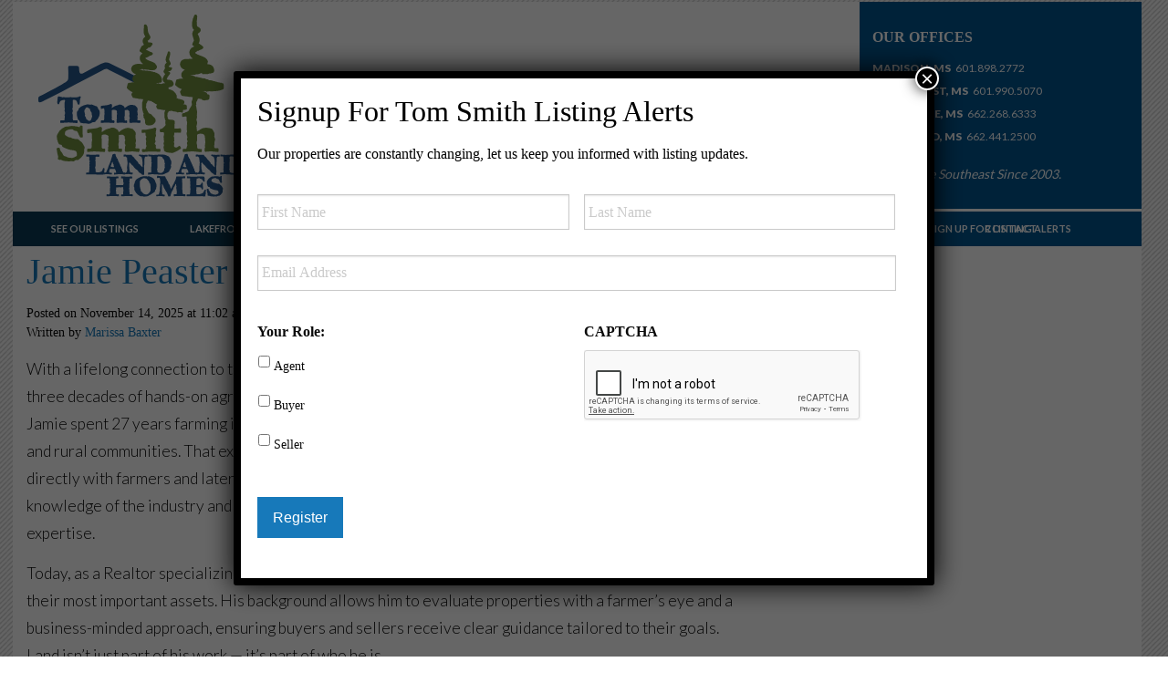

--- FILE ---
content_type: text/html; charset=UTF-8
request_url: https://tomsmithlandandhomes.com/office_location/madison/
body_size: 22552
content:
<!doctype html>
<html class="no-js" lang="en-US" >
<head>
	<meta charset="UTF-8" />
<script type="text/javascript">
/* <![CDATA[ */
var gform;gform||(document.addEventListener("gform_main_scripts_loaded",function(){gform.scriptsLoaded=!0}),document.addEventListener("gform/theme/scripts_loaded",function(){gform.themeScriptsLoaded=!0}),window.addEventListener("DOMContentLoaded",function(){gform.domLoaded=!0}),gform={domLoaded:!1,scriptsLoaded:!1,themeScriptsLoaded:!1,isFormEditor:()=>"function"==typeof InitializeEditor,callIfLoaded:function(o){return!(!gform.domLoaded||!gform.scriptsLoaded||!gform.themeScriptsLoaded&&!gform.isFormEditor()||(gform.isFormEditor()&&console.warn("The use of gform.initializeOnLoaded() is deprecated in the form editor context and will be removed in Gravity Forms 3.1."),o(),0))},initializeOnLoaded:function(o){gform.callIfLoaded(o)||(document.addEventListener("gform_main_scripts_loaded",()=>{gform.scriptsLoaded=!0,gform.callIfLoaded(o)}),document.addEventListener("gform/theme/scripts_loaded",()=>{gform.themeScriptsLoaded=!0,gform.callIfLoaded(o)}),window.addEventListener("DOMContentLoaded",()=>{gform.domLoaded=!0,gform.callIfLoaded(o)}))},hooks:{action:{},filter:{}},addAction:function(o,r,e,t){gform.addHook("action",o,r,e,t)},addFilter:function(o,r,e,t){gform.addHook("filter",o,r,e,t)},doAction:function(o){gform.doHook("action",o,arguments)},applyFilters:function(o){return gform.doHook("filter",o,arguments)},removeAction:function(o,r){gform.removeHook("action",o,r)},removeFilter:function(o,r,e){gform.removeHook("filter",o,r,e)},addHook:function(o,r,e,t,n){null==gform.hooks[o][r]&&(gform.hooks[o][r]=[]);var d=gform.hooks[o][r];null==n&&(n=r+"_"+d.length),gform.hooks[o][r].push({tag:n,callable:e,priority:t=null==t?10:t})},doHook:function(r,o,e){var t;if(e=Array.prototype.slice.call(e,1),null!=gform.hooks[r][o]&&((o=gform.hooks[r][o]).sort(function(o,r){return o.priority-r.priority}),o.forEach(function(o){"function"!=typeof(t=o.callable)&&(t=window[t]),"action"==r?t.apply(null,e):e[0]=t.apply(null,e)})),"filter"==r)return e[0]},removeHook:function(o,r,t,n){var e;null!=gform.hooks[o][r]&&(e=(e=gform.hooks[o][r]).filter(function(o,r,e){return!!(null!=n&&n!=o.tag||null!=t&&t!=o.priority)}),gform.hooks[o][r]=e)}});
/* ]]> */
</script>

	<meta name="google-site-verification" content="36Dy8svCQBf_yukLRzUAgMjjsAmIz6LgMpSELGob8Vk" />
	<meta name="viewport" content="width=device-width, initial-scale=1.0" />
	<title>Madison &#8211; Tom Smith Land and Homes</title>
<meta name='robots' content='max-image-preview:large' />
	<style>img:is([sizes="auto" i], [sizes^="auto," i]) { contain-intrinsic-size: 3000px 1500px }</style>
	<link rel='dns-prefetch' href='//ajax.googleapis.com' />
<link rel='dns-prefetch' href='//maps.googleapis.com' />
<link rel='dns-prefetch' href='//cdnjs.cloudflare.com' />
<link rel='dns-prefetch' href='//www.google.com' />
		<!-- This site uses the Google Analytics by MonsterInsights plugin v9.10.0 - Using Analytics tracking - https://www.monsterinsights.com/ -->
							<script src="//www.googletagmanager.com/gtag/js?id=G-QZPJNR0Z86"  data-cfasync="false" data-wpfc-render="false" type="text/javascript" async></script>
			<script data-cfasync="false" data-wpfc-render="false" type="text/javascript">
				var mi_version = '9.10.0';
				var mi_track_user = true;
				var mi_no_track_reason = '';
								var MonsterInsightsDefaultLocations = {"page_location":"https:\/\/tomsmithlandandhomes.com\/office_location\/madison\/"};
								MonsterInsightsDefaultLocations.page_location = window.location.href;
								if ( typeof MonsterInsightsPrivacyGuardFilter === 'function' ) {
					var MonsterInsightsLocations = (typeof MonsterInsightsExcludeQuery === 'object') ? MonsterInsightsPrivacyGuardFilter( MonsterInsightsExcludeQuery ) : MonsterInsightsPrivacyGuardFilter( MonsterInsightsDefaultLocations );
				} else {
					var MonsterInsightsLocations = (typeof MonsterInsightsExcludeQuery === 'object') ? MonsterInsightsExcludeQuery : MonsterInsightsDefaultLocations;
				}

								var disableStrs = [
										'ga-disable-G-QZPJNR0Z86',
									];

				/* Function to detect opted out users */
				function __gtagTrackerIsOptedOut() {
					for (var index = 0; index < disableStrs.length; index++) {
						if (document.cookie.indexOf(disableStrs[index] + '=true') > -1) {
							return true;
						}
					}

					return false;
				}

				/* Disable tracking if the opt-out cookie exists. */
				if (__gtagTrackerIsOptedOut()) {
					for (var index = 0; index < disableStrs.length; index++) {
						window[disableStrs[index]] = true;
					}
				}

				/* Opt-out function */
				function __gtagTrackerOptout() {
					for (var index = 0; index < disableStrs.length; index++) {
						document.cookie = disableStrs[index] + '=true; expires=Thu, 31 Dec 2099 23:59:59 UTC; path=/';
						window[disableStrs[index]] = true;
					}
				}

				if ('undefined' === typeof gaOptout) {
					function gaOptout() {
						__gtagTrackerOptout();
					}
				}
								window.dataLayer = window.dataLayer || [];

				window.MonsterInsightsDualTracker = {
					helpers: {},
					trackers: {},
				};
				if (mi_track_user) {
					function __gtagDataLayer() {
						dataLayer.push(arguments);
					}

					function __gtagTracker(type, name, parameters) {
						if (!parameters) {
							parameters = {};
						}

						if (parameters.send_to) {
							__gtagDataLayer.apply(null, arguments);
							return;
						}

						if (type === 'event') {
														parameters.send_to = monsterinsights_frontend.v4_id;
							var hookName = name;
							if (typeof parameters['event_category'] !== 'undefined') {
								hookName = parameters['event_category'] + ':' + name;
							}

							if (typeof MonsterInsightsDualTracker.trackers[hookName] !== 'undefined') {
								MonsterInsightsDualTracker.trackers[hookName](parameters);
							} else {
								__gtagDataLayer('event', name, parameters);
							}
							
						} else {
							__gtagDataLayer.apply(null, arguments);
						}
					}

					__gtagTracker('js', new Date());
					__gtagTracker('set', {
						'developer_id.dZGIzZG': true,
											});
					if ( MonsterInsightsLocations.page_location ) {
						__gtagTracker('set', MonsterInsightsLocations);
					}
										__gtagTracker('config', 'G-QZPJNR0Z86', {"forceSSL":"true"} );
										window.gtag = __gtagTracker;										(function () {
						/* https://developers.google.com/analytics/devguides/collection/analyticsjs/ */
						/* ga and __gaTracker compatibility shim. */
						var noopfn = function () {
							return null;
						};
						var newtracker = function () {
							return new Tracker();
						};
						var Tracker = function () {
							return null;
						};
						var p = Tracker.prototype;
						p.get = noopfn;
						p.set = noopfn;
						p.send = function () {
							var args = Array.prototype.slice.call(arguments);
							args.unshift('send');
							__gaTracker.apply(null, args);
						};
						var __gaTracker = function () {
							var len = arguments.length;
							if (len === 0) {
								return;
							}
							var f = arguments[len - 1];
							if (typeof f !== 'object' || f === null || typeof f.hitCallback !== 'function') {
								if ('send' === arguments[0]) {
									var hitConverted, hitObject = false, action;
									if ('event' === arguments[1]) {
										if ('undefined' !== typeof arguments[3]) {
											hitObject = {
												'eventAction': arguments[3],
												'eventCategory': arguments[2],
												'eventLabel': arguments[4],
												'value': arguments[5] ? arguments[5] : 1,
											}
										}
									}
									if ('pageview' === arguments[1]) {
										if ('undefined' !== typeof arguments[2]) {
											hitObject = {
												'eventAction': 'page_view',
												'page_path': arguments[2],
											}
										}
									}
									if (typeof arguments[2] === 'object') {
										hitObject = arguments[2];
									}
									if (typeof arguments[5] === 'object') {
										Object.assign(hitObject, arguments[5]);
									}
									if ('undefined' !== typeof arguments[1].hitType) {
										hitObject = arguments[1];
										if ('pageview' === hitObject.hitType) {
											hitObject.eventAction = 'page_view';
										}
									}
									if (hitObject) {
										action = 'timing' === arguments[1].hitType ? 'timing_complete' : hitObject.eventAction;
										hitConverted = mapArgs(hitObject);
										__gtagTracker('event', action, hitConverted);
									}
								}
								return;
							}

							function mapArgs(args) {
								var arg, hit = {};
								var gaMap = {
									'eventCategory': 'event_category',
									'eventAction': 'event_action',
									'eventLabel': 'event_label',
									'eventValue': 'event_value',
									'nonInteraction': 'non_interaction',
									'timingCategory': 'event_category',
									'timingVar': 'name',
									'timingValue': 'value',
									'timingLabel': 'event_label',
									'page': 'page_path',
									'location': 'page_location',
									'title': 'page_title',
									'referrer' : 'page_referrer',
								};
								for (arg in args) {
																		if (!(!args.hasOwnProperty(arg) || !gaMap.hasOwnProperty(arg))) {
										hit[gaMap[arg]] = args[arg];
									} else {
										hit[arg] = args[arg];
									}
								}
								return hit;
							}

							try {
								f.hitCallback();
							} catch (ex) {
							}
						};
						__gaTracker.create = newtracker;
						__gaTracker.getByName = newtracker;
						__gaTracker.getAll = function () {
							return [];
						};
						__gaTracker.remove = noopfn;
						__gaTracker.loaded = true;
						window['__gaTracker'] = __gaTracker;
					})();
									} else {
										console.log("");
					(function () {
						function __gtagTracker() {
							return null;
						}

						window['__gtagTracker'] = __gtagTracker;
						window['gtag'] = __gtagTracker;
					})();
									}
			</script>
							<!-- / Google Analytics by MonsterInsights -->
		<link rel='stylesheet' id='wp-block-library-css' href='https://tomsmithlandandhomes.com/wp-includes/css/dist/block-library/style.min.css?ver=6.8.3' type='text/css' media='all' />
<style id='classic-theme-styles-inline-css' type='text/css'>
/*! This file is auto-generated */
.wp-block-button__link{color:#fff;background-color:#32373c;border-radius:9999px;box-shadow:none;text-decoration:none;padding:calc(.667em + 2px) calc(1.333em + 2px);font-size:1.125em}.wp-block-file__button{background:#32373c;color:#fff;text-decoration:none}
</style>
<link rel='stylesheet' id='wp-components-css' href='https://tomsmithlandandhomes.com/wp-includes/css/dist/components/style.min.css?ver=6.8.3' type='text/css' media='all' />
<link rel='stylesheet' id='wp-preferences-css' href='https://tomsmithlandandhomes.com/wp-includes/css/dist/preferences/style.min.css?ver=6.8.3' type='text/css' media='all' />
<link rel='stylesheet' id='wp-block-editor-css' href='https://tomsmithlandandhomes.com/wp-includes/css/dist/block-editor/style.min.css?ver=6.8.3' type='text/css' media='all' />
<link rel='stylesheet' id='popup-maker-block-library-style-css' href='https://tomsmithlandandhomes.com/wp-content/plugins/popup-maker/dist/packages/block-library-style.css?ver=dbea705cfafe089d65f1' type='text/css' media='all' />
<style id='global-styles-inline-css' type='text/css'>
:root{--wp--preset--aspect-ratio--square: 1;--wp--preset--aspect-ratio--4-3: 4/3;--wp--preset--aspect-ratio--3-4: 3/4;--wp--preset--aspect-ratio--3-2: 3/2;--wp--preset--aspect-ratio--2-3: 2/3;--wp--preset--aspect-ratio--16-9: 16/9;--wp--preset--aspect-ratio--9-16: 9/16;--wp--preset--color--black: #000000;--wp--preset--color--cyan-bluish-gray: #abb8c3;--wp--preset--color--white: #ffffff;--wp--preset--color--pale-pink: #f78da7;--wp--preset--color--vivid-red: #cf2e2e;--wp--preset--color--luminous-vivid-orange: #ff6900;--wp--preset--color--luminous-vivid-amber: #fcb900;--wp--preset--color--light-green-cyan: #7bdcb5;--wp--preset--color--vivid-green-cyan: #00d084;--wp--preset--color--pale-cyan-blue: #8ed1fc;--wp--preset--color--vivid-cyan-blue: #0693e3;--wp--preset--color--vivid-purple: #9b51e0;--wp--preset--gradient--vivid-cyan-blue-to-vivid-purple: linear-gradient(135deg,rgba(6,147,227,1) 0%,rgb(155,81,224) 100%);--wp--preset--gradient--light-green-cyan-to-vivid-green-cyan: linear-gradient(135deg,rgb(122,220,180) 0%,rgb(0,208,130) 100%);--wp--preset--gradient--luminous-vivid-amber-to-luminous-vivid-orange: linear-gradient(135deg,rgba(252,185,0,1) 0%,rgba(255,105,0,1) 100%);--wp--preset--gradient--luminous-vivid-orange-to-vivid-red: linear-gradient(135deg,rgba(255,105,0,1) 0%,rgb(207,46,46) 100%);--wp--preset--gradient--very-light-gray-to-cyan-bluish-gray: linear-gradient(135deg,rgb(238,238,238) 0%,rgb(169,184,195) 100%);--wp--preset--gradient--cool-to-warm-spectrum: linear-gradient(135deg,rgb(74,234,220) 0%,rgb(151,120,209) 20%,rgb(207,42,186) 40%,rgb(238,44,130) 60%,rgb(251,105,98) 80%,rgb(254,248,76) 100%);--wp--preset--gradient--blush-light-purple: linear-gradient(135deg,rgb(255,206,236) 0%,rgb(152,150,240) 100%);--wp--preset--gradient--blush-bordeaux: linear-gradient(135deg,rgb(254,205,165) 0%,rgb(254,45,45) 50%,rgb(107,0,62) 100%);--wp--preset--gradient--luminous-dusk: linear-gradient(135deg,rgb(255,203,112) 0%,rgb(199,81,192) 50%,rgb(65,88,208) 100%);--wp--preset--gradient--pale-ocean: linear-gradient(135deg,rgb(255,245,203) 0%,rgb(182,227,212) 50%,rgb(51,167,181) 100%);--wp--preset--gradient--electric-grass: linear-gradient(135deg,rgb(202,248,128) 0%,rgb(113,206,126) 100%);--wp--preset--gradient--midnight: linear-gradient(135deg,rgb(2,3,129) 0%,rgb(40,116,252) 100%);--wp--preset--font-size--small: 13px;--wp--preset--font-size--medium: 20px;--wp--preset--font-size--large: 36px;--wp--preset--font-size--x-large: 42px;--wp--preset--spacing--20: 0.44rem;--wp--preset--spacing--30: 0.67rem;--wp--preset--spacing--40: 1rem;--wp--preset--spacing--50: 1.5rem;--wp--preset--spacing--60: 2.25rem;--wp--preset--spacing--70: 3.38rem;--wp--preset--spacing--80: 5.06rem;--wp--preset--shadow--natural: 6px 6px 9px rgba(0, 0, 0, 0.2);--wp--preset--shadow--deep: 12px 12px 50px rgba(0, 0, 0, 0.4);--wp--preset--shadow--sharp: 6px 6px 0px rgba(0, 0, 0, 0.2);--wp--preset--shadow--outlined: 6px 6px 0px -3px rgba(255, 255, 255, 1), 6px 6px rgba(0, 0, 0, 1);--wp--preset--shadow--crisp: 6px 6px 0px rgba(0, 0, 0, 1);}:where(.is-layout-flex){gap: 0.5em;}:where(.is-layout-grid){gap: 0.5em;}body .is-layout-flex{display: flex;}.is-layout-flex{flex-wrap: wrap;align-items: center;}.is-layout-flex > :is(*, div){margin: 0;}body .is-layout-grid{display: grid;}.is-layout-grid > :is(*, div){margin: 0;}:where(.wp-block-columns.is-layout-flex){gap: 2em;}:where(.wp-block-columns.is-layout-grid){gap: 2em;}:where(.wp-block-post-template.is-layout-flex){gap: 1.25em;}:where(.wp-block-post-template.is-layout-grid){gap: 1.25em;}.has-black-color{color: var(--wp--preset--color--black) !important;}.has-cyan-bluish-gray-color{color: var(--wp--preset--color--cyan-bluish-gray) !important;}.has-white-color{color: var(--wp--preset--color--white) !important;}.has-pale-pink-color{color: var(--wp--preset--color--pale-pink) !important;}.has-vivid-red-color{color: var(--wp--preset--color--vivid-red) !important;}.has-luminous-vivid-orange-color{color: var(--wp--preset--color--luminous-vivid-orange) !important;}.has-luminous-vivid-amber-color{color: var(--wp--preset--color--luminous-vivid-amber) !important;}.has-light-green-cyan-color{color: var(--wp--preset--color--light-green-cyan) !important;}.has-vivid-green-cyan-color{color: var(--wp--preset--color--vivid-green-cyan) !important;}.has-pale-cyan-blue-color{color: var(--wp--preset--color--pale-cyan-blue) !important;}.has-vivid-cyan-blue-color{color: var(--wp--preset--color--vivid-cyan-blue) !important;}.has-vivid-purple-color{color: var(--wp--preset--color--vivid-purple) !important;}.has-black-background-color{background-color: var(--wp--preset--color--black) !important;}.has-cyan-bluish-gray-background-color{background-color: var(--wp--preset--color--cyan-bluish-gray) !important;}.has-white-background-color{background-color: var(--wp--preset--color--white) !important;}.has-pale-pink-background-color{background-color: var(--wp--preset--color--pale-pink) !important;}.has-vivid-red-background-color{background-color: var(--wp--preset--color--vivid-red) !important;}.has-luminous-vivid-orange-background-color{background-color: var(--wp--preset--color--luminous-vivid-orange) !important;}.has-luminous-vivid-amber-background-color{background-color: var(--wp--preset--color--luminous-vivid-amber) !important;}.has-light-green-cyan-background-color{background-color: var(--wp--preset--color--light-green-cyan) !important;}.has-vivid-green-cyan-background-color{background-color: var(--wp--preset--color--vivid-green-cyan) !important;}.has-pale-cyan-blue-background-color{background-color: var(--wp--preset--color--pale-cyan-blue) !important;}.has-vivid-cyan-blue-background-color{background-color: var(--wp--preset--color--vivid-cyan-blue) !important;}.has-vivid-purple-background-color{background-color: var(--wp--preset--color--vivid-purple) !important;}.has-black-border-color{border-color: var(--wp--preset--color--black) !important;}.has-cyan-bluish-gray-border-color{border-color: var(--wp--preset--color--cyan-bluish-gray) !important;}.has-white-border-color{border-color: var(--wp--preset--color--white) !important;}.has-pale-pink-border-color{border-color: var(--wp--preset--color--pale-pink) !important;}.has-vivid-red-border-color{border-color: var(--wp--preset--color--vivid-red) !important;}.has-luminous-vivid-orange-border-color{border-color: var(--wp--preset--color--luminous-vivid-orange) !important;}.has-luminous-vivid-amber-border-color{border-color: var(--wp--preset--color--luminous-vivid-amber) !important;}.has-light-green-cyan-border-color{border-color: var(--wp--preset--color--light-green-cyan) !important;}.has-vivid-green-cyan-border-color{border-color: var(--wp--preset--color--vivid-green-cyan) !important;}.has-pale-cyan-blue-border-color{border-color: var(--wp--preset--color--pale-cyan-blue) !important;}.has-vivid-cyan-blue-border-color{border-color: var(--wp--preset--color--vivid-cyan-blue) !important;}.has-vivid-purple-border-color{border-color: var(--wp--preset--color--vivid-purple) !important;}.has-vivid-cyan-blue-to-vivid-purple-gradient-background{background: var(--wp--preset--gradient--vivid-cyan-blue-to-vivid-purple) !important;}.has-light-green-cyan-to-vivid-green-cyan-gradient-background{background: var(--wp--preset--gradient--light-green-cyan-to-vivid-green-cyan) !important;}.has-luminous-vivid-amber-to-luminous-vivid-orange-gradient-background{background: var(--wp--preset--gradient--luminous-vivid-amber-to-luminous-vivid-orange) !important;}.has-luminous-vivid-orange-to-vivid-red-gradient-background{background: var(--wp--preset--gradient--luminous-vivid-orange-to-vivid-red) !important;}.has-very-light-gray-to-cyan-bluish-gray-gradient-background{background: var(--wp--preset--gradient--very-light-gray-to-cyan-bluish-gray) !important;}.has-cool-to-warm-spectrum-gradient-background{background: var(--wp--preset--gradient--cool-to-warm-spectrum) !important;}.has-blush-light-purple-gradient-background{background: var(--wp--preset--gradient--blush-light-purple) !important;}.has-blush-bordeaux-gradient-background{background: var(--wp--preset--gradient--blush-bordeaux) !important;}.has-luminous-dusk-gradient-background{background: var(--wp--preset--gradient--luminous-dusk) !important;}.has-pale-ocean-gradient-background{background: var(--wp--preset--gradient--pale-ocean) !important;}.has-electric-grass-gradient-background{background: var(--wp--preset--gradient--electric-grass) !important;}.has-midnight-gradient-background{background: var(--wp--preset--gradient--midnight) !important;}.has-small-font-size{font-size: var(--wp--preset--font-size--small) !important;}.has-medium-font-size{font-size: var(--wp--preset--font-size--medium) !important;}.has-large-font-size{font-size: var(--wp--preset--font-size--large) !important;}.has-x-large-font-size{font-size: var(--wp--preset--font-size--x-large) !important;}
:where(.wp-block-post-template.is-layout-flex){gap: 1.25em;}:where(.wp-block-post-template.is-layout-grid){gap: 1.25em;}
:where(.wp-block-columns.is-layout-flex){gap: 2em;}:where(.wp-block-columns.is-layout-grid){gap: 2em;}
:root :where(.wp-block-pullquote){font-size: 1.5em;line-height: 1.6;}
</style>
<link rel='stylesheet' id='mls-map-css-css' href='https://tomsmithlandandhomes.com/wp-content/plugins/mls-maps/assets/css/mls.min.css?ver=6.8.3' type='text/css' media='all' />
<link rel='stylesheet' id='jquery-auto-complete-css' href='https://cdnjs.cloudflare.com/ajax/libs/jquery-autocomplete/1.0.7/jquery.auto-complete.css?ver=1.0.7' type='text/css' media='all' />
<link rel='stylesheet' id='main-stylesheet-css' href='https://tomsmithlandandhomes.com/wp-content/themes/tsland/assets/stylesheets/foundation.css?ver=2.9.2' type='text/css' media='all' />
<link rel='stylesheet' id='dashicons-css' href='https://tomsmithlandandhomes.com/wp-includes/css/dashicons.min.css?ver=6.8.3' type='text/css' media='all' />
<link rel='stylesheet' id='thickbox-css' href='https://tomsmithlandandhomes.com/wp-includes/js/thickbox/thickbox.css?ver=6.8.3' type='text/css' media='all' />
<link rel='stylesheet' id='gforms_reset_css-css' href='https://tomsmithlandandhomes.com/wp-content/plugins/gravityforms/legacy/css/formreset.min.css?ver=2.9.22' type='text/css' media='all' />
<link rel='stylesheet' id='gforms_formsmain_css-css' href='https://tomsmithlandandhomes.com/wp-content/plugins/gravityforms/legacy/css/formsmain.min.css?ver=2.9.22' type='text/css' media='all' />
<link rel='stylesheet' id='gforms_ready_class_css-css' href='https://tomsmithlandandhomes.com/wp-content/plugins/gravityforms/legacy/css/readyclass.min.css?ver=2.9.22' type='text/css' media='all' />
<link rel='stylesheet' id='gforms_browsers_css-css' href='https://tomsmithlandandhomes.com/wp-content/plugins/gravityforms/legacy/css/browsers.min.css?ver=2.9.22' type='text/css' media='all' />
<link rel='stylesheet' id='popup-maker-site-css' href='//tomsmithlandandhomes.com/wp-content/uploads/pum/pum-site-styles.css?generated=1749312650&#038;ver=1.21.5' type='text/css' media='all' />
<script type="text/javascript" src="https://tomsmithlandandhomes.com/wp-content/plugins/google-analytics-for-wordpress/assets/js/frontend-gtag.min.js?ver=9.10.0" id="monsterinsights-frontend-script-js" async="async" data-wp-strategy="async"></script>
<script data-cfasync="false" data-wpfc-render="false" type="text/javascript" id='monsterinsights-frontend-script-js-extra'>/* <![CDATA[ */
var monsterinsights_frontend = {"js_events_tracking":"true","download_extensions":"doc,pdf,ppt,zip,xls,docx,pptx,xlsx","inbound_paths":"[]","home_url":"https:\/\/tomsmithlandandhomes.com","hash_tracking":"false","v4_id":"G-QZPJNR0Z86"};/* ]]> */
</script>
<script type="text/javascript" src="//ajax.googleapis.com/ajax/libs/jquery/2.1.0/jquery.min.js?ver=2.1.0" id="jquery-js"></script>
<script type="text/javascript" defer='defer' src="https://tomsmithlandandhomes.com/wp-content/plugins/gravityforms/js/jquery.json.min.js?ver=2.9.22" id="gform_json-js"></script>
<script type="text/javascript" id="gform_gravityforms-js-extra">
/* <![CDATA[ */
var gf_global = {"gf_currency_config":{"name":"U.S. Dollar","symbol_left":"$","symbol_right":"","symbol_padding":"","thousand_separator":",","decimal_separator":".","decimals":2,"code":"USD"},"base_url":"https:\/\/tomsmithlandandhomes.com\/wp-content\/plugins\/gravityforms","number_formats":[],"spinnerUrl":"https:\/\/tomsmithlandandhomes.com\/wp-content\/plugins\/gravityforms\/images\/spinner.svg","version_hash":"0e474fe8013529f21001fdb7582e7310","strings":{"newRowAdded":"New row added.","rowRemoved":"Row removed","formSaved":"The form has been saved.  The content contains the link to return and complete the form."}};
var gf_global = {"gf_currency_config":{"name":"U.S. Dollar","symbol_left":"$","symbol_right":"","symbol_padding":"","thousand_separator":",","decimal_separator":".","decimals":2,"code":"USD"},"base_url":"https:\/\/tomsmithlandandhomes.com\/wp-content\/plugins\/gravityforms","number_formats":[],"spinnerUrl":"https:\/\/tomsmithlandandhomes.com\/wp-content\/plugins\/gravityforms\/images\/spinner.svg","version_hash":"0e474fe8013529f21001fdb7582e7310","strings":{"newRowAdded":"New row added.","rowRemoved":"Row removed","formSaved":"The form has been saved.  The content contains the link to return and complete the form."}};
var gform_i18n = {"datepicker":{"days":{"monday":"Mo","tuesday":"Tu","wednesday":"We","thursday":"Th","friday":"Fr","saturday":"Sa","sunday":"Su"},"months":{"january":"January","february":"February","march":"March","april":"April","may":"May","june":"June","july":"July","august":"August","september":"September","october":"October","november":"November","december":"December"},"firstDay":1,"iconText":"Select date"}};
var gf_legacy_multi = {"5":"1"};
var gform_gravityforms = {"strings":{"invalid_file_extension":"This type of file is not allowed. Must be one of the following:","delete_file":"Delete this file","in_progress":"in progress","file_exceeds_limit":"File exceeds size limit","illegal_extension":"This type of file is not allowed.","max_reached":"Maximum number of files reached","unknown_error":"There was a problem while saving the file on the server","currently_uploading":"Please wait for the uploading to complete","cancel":"Cancel","cancel_upload":"Cancel this upload","cancelled":"Cancelled","error":"Error","message":"Message"},"vars":{"images_url":"https:\/\/tomsmithlandandhomes.com\/wp-content\/plugins\/gravityforms\/images"}};
/* ]]> */
</script>
<script type="text/javascript" defer='defer' src="https://tomsmithlandandhomes.com/wp-content/plugins/gravityforms/js/gravityforms.min.js?ver=2.9.22" id="gform_gravityforms-js"></script>
<script type="text/javascript" defer='defer' src="https://www.google.com/recaptcha/api.js?hl=en&amp;ver=6.8.3#038;render=explicit" id="gform_recaptcha-js"></script>
<script type="text/javascript" defer='defer' src="https://tomsmithlandandhomes.com/wp-content/plugins/gravityforms/assets/js/dist/utils.min.js?ver=380b7a5ec0757c78876bc8a59488f2f3" id="gform_gravityforms_utils-js"></script>
<link rel="https://api.w.org/" href="https://tomsmithlandandhomes.com/wp-json/" /><link rel="icon" href="https://tomsmithlandandhomes.com/wp-content/uploads/2017/12/cropped-tom-smith-land-and-homes-logo-color-square-32x32.png" sizes="32x32" />
<link rel="icon" href="https://tomsmithlandandhomes.com/wp-content/uploads/2017/12/cropped-tom-smith-land-and-homes-logo-color-square-192x192.png" sizes="192x192" />
<link rel="apple-touch-icon" href="https://tomsmithlandandhomes.com/wp-content/uploads/2017/12/cropped-tom-smith-land-and-homes-logo-color-square-180x180.png" />
<meta name="msapplication-TileImage" content="https://tomsmithlandandhomes.com/wp-content/uploads/2017/12/cropped-tom-smith-land-and-homes-logo-color-square-270x270.png" />
	<!-- PotlatchDeltic Tracking -->
	<script async src="https://www.googletagmanager.com/gtag/js?id=AW-1019809225"></script>
	<script>window.dataLayer = window.dataLayer || []; function gtag(){dataLayer.push(arguments);} gtag('js', new Date()); gtag('config', 'AW-1019809225');</script>
	<script>(function(w,d,t,r,u){var f,n,i;w[u]=w[u]||[],f=function(){var o={ti:"5279462"};o.q=w[u],w[u]=new UET(o),w[u].push("pageLoad")},n=d.createElement(t),n.src=r,n.async=1,n.onload=n.onreadystatechange=function(){var s=this.readyState;s&&s!=="loaded"&&s!=="complete"||(f(),n.onload=n.onreadystatechange=null)},i=d.getElementsByTagName(t)[0],i.parentNode.insertBefore(n,i)})(window,document,"script","//bat.bing.com/bat.js","uetq");</script>
</head>
<body class="archive tax-office_location term-madison term-4 wp-theme-tsland offcanvas">
	
		<div class="off-canvas-wrapper">
		
<nav class="mobile-off-canvas-menu off-canvas position-left" id="off-canvas-menu" data-off-canvas data-auto-focus="false" role="navigation">
  <ul id="menu-primary-navigation-menu" class="vertical menu" data-accordion-menu><li id="menu-item-8" class="menu-item menu-item-type-custom menu-item-object-custom menu-item-has-children menu-item-8"><a href="/real-estate-property-search/">See Our Listings</a>
<ul class="vertical nested menu">
	<li id="menu-item-21" class="menu-item menu-item-type-custom menu-item-object-custom menu-item-21"><a href="/mississippi-property-search/?propertyType%5B%5D=Acreage">Land</a></li>
	<li id="menu-item-22" class="menu-item menu-item-type-custom menu-item-object-custom menu-item-22"><a href="/mississippi-property-search/?propertyType%5B%5D=Home">Residential</a></li>
	<li id="menu-item-21248" class="menu-item menu-item-type-custom menu-item-object-custom menu-item-21248"><a href="/mississippi-property-search/?propertyName=Equity">Equity Shares</a></li>
	<li id="menu-item-23" class="menu-item menu-item-type-custom menu-item-object-custom menu-item-23"><a href="/mississippi-property-search/?propertyType%5B%5D=Commercial%2BAcreage">Commercial</a></li>
	<li id="menu-item-19164" class="menu-item menu-item-type-custom menu-item-object-custom menu-item-19164"><a href="/mississippi-property-search/?fullTextSearch=reduced">Price Reduced</a></li>
	<li id="menu-item-26644" class="menu-item menu-item-type-post_type menu-item-object-page menu-item-26644"><a href="https://tomsmithlandandhomes.com/potlatchdeltic-preferred-broker/">PotlatchDeltic Listings</a></li>
</ul>
</li>
<li id="menu-item-21875" class="menu-item menu-item-type-custom menu-item-object-custom menu-item-has-children menu-item-21875"><a href="/mississippi-property-search/?propertyType%5B%5D=Lake%2BFrontage&#038;fullTextSearch=">Lakefront Properties</a>
<ul class="vertical nested menu">
	<li id="menu-item-21876" class="menu-item menu-item-type-custom menu-item-object-custom menu-item-21876"><a href="/mississippi-property-search/?propertyType%5B%5D=Lake%2BFrontage&#038;fullTextSearch=">Lake Frontage</a></li>
</ul>
</li>
<li id="menu-item-17" class="menu-item menu-item-type-post_type menu-item-object-page menu-item-17"><a href="https://tomsmithlandandhomes.com/land-information/">Land Information</a></li>
<li id="menu-item-4849" class="menu-item menu-item-type-post_type_archive menu-item-object-agent menu-item-4849"><a href="https://tomsmithlandandhomes.com/agent/">Agents</a></li>
<li id="menu-item-23207" class="menu-item menu-item-type-post_type menu-item-object-page menu-item-23207"><a href="https://tomsmithlandandhomes.com/join-our-team/">Join Our Team</a></li>
<li id="menu-item-23215" class="menu-item menu-item-type-post_type menu-item-object-page menu-item-23215"><a href="https://tomsmithlandandhomes.com/friends-and-clients-trophy-showcase/">Trophy Case</a></li>
<li id="menu-item-28732" class="menu-item menu-item-type-post_type menu-item-object-page menu-item-28732"><a href="https://tomsmithlandandhomes.com/buyer-guides/">Buyer Guides</a></li>
<li id="menu-item-20" class="menu-item menu-item-type-post_type menu-item-object-page menu-item-has-children menu-item-20"><a href="https://tomsmithlandandhomes.com/contact/">Contact</a>
<ul class="vertical nested menu">
	<li id="menu-item-18" class="menu-item menu-item-type-post_type menu-item-object-page menu-item-18"><a href="https://tomsmithlandandhomes.com/our-company/">Our Company</a></li>
</ul>
</li>
</ul></nav>

<div class="off-canvas-content" data-off-canvas-content>
	
		
	
	<header class="site-header" role="banner">
		<div class="main-wrap">
			<div class="site-title-bar title-bar"  data-hide-for="large">
				<div class="title-bar-left">
					<button class="menu-icon" type="button" data-toggle="off-canvas-menu"></button>
					<span class="site-mobile-title title-bar-title">
						<a href="https://tomsmithlandandhomes.com/" rel="home">Tom Smith Land and Homes</a>
					</span>
				</div>
			</div>
			<div class="top-bar">
				<div class="row large-collapse">
					<div class="xlarge-9 columns">
						<div class="row collapse medium-uncollapse">
							<div class="logo large-4 columns">
								<a href="https://tomsmithlandandhomes.com/" rel="home">
									<img src="https://tomsmithlandandhomes.com/wp-content/themes/tsland/assets/images/logo/tom-smith-land-and-homes-logo-color.svg" width="225" alt="Tom Smith Land and Homes">
								</a>
							</div>
							<div class="slogan large-8 columns">
								<div class="upper-lower">
									<div class="upper">Expect More.</div>
									<div class="lower">Get More.</div>
								</div>
							</div>
						</div>
					</div>
					<div class="locations xlarge-3 columns">
						<div class="our-offices">
																						<h2 class="heading">Our Offices</h2>
																																																					<div class="location">
										Madison, MS <a href="tel:16018982772">601.898.2772</a>
									</div>
																																																					<div class="location">
										Southwest, MS <a href="tel:16019905070">601.990.5070</a>
									</div>
																																																					<div class="location">
										Starkville, MS <a href="tel:16622686333">662.268.6333</a>
									</div>
																																																					<div class="location">
										Cleveland, MS <a href="tel:16624412500">662.441.2500</a>
									</div>
																						<div class="since">Serving the Southeast Since 2003.</div>
						</div>
						<div class="signup-form" style="overflow: hidden; display: none;">
							
                <div class='gf_browser_chrome gform_wrapper gform_legacy_markup_wrapper gform-theme--no-framework' data-form-theme='legacy' data-form-index='0' id='gform_wrapper_1' >
                        <div class='gform_heading'>
                            <h3 class="gform_title">Signup for Listing Alerts</h3>
                            <p class='gform_description'>Our properties are constantly changing, let us keep you informed with listing updates.</p>
                        </div><form method='post' enctype='multipart/form-data'  id='gform_1'  action='/office_location/madison/' data-formid='1' novalidate> 
 <input type='hidden' class='gforms-pum' value='{"closepopup":false,"closedelay":0,"openpopup":false,"openpopup_id":0}' />
                        <div class='gform-body gform_body'><ul id='gform_fields_1' class='gform_fields top_label form_sublabel_above description_above validation_below'><li id="field_1_2" class="gfield gfield--type-email gfield_contains_required field_sublabel_above gfield--no-description field_description_above field_validation_below gfield_visibility_visible"  ><label class='gfield_label gform-field-label' for='input_1_2'>Enter Email Address<span class="gfield_required"><span class="gfield_required gfield_required_asterisk">*</span></span></label><div class='ginput_container ginput_container_email'>
                            <input name='input_2' id='input_1_2' type='email' value='' class='large'    aria-required="true" aria-invalid="false"  />
                        </div></li><li id="field_1_3" class="gfield gfield--type-captcha field_sublabel_above gfield--no-description field_description_above field_validation_below gfield_visibility_visible"  ><label class='gfield_label gform-field-label screen-reader-text' for='input_1_3'></label><div id='input_1_3' class='ginput_container ginput_recaptcha' data-sitekey='6Le9gOoZAAAAAC5S0G7epI8SbKXkaB8I0_aOWQSH'  data-theme='light' data-tabindex='0'  data-badge=''></div></li></ul></div>
        <div class='gform-footer gform_footer top_label'> <input type='submit' id='gform_submit_button_1' class='gform_button button' onclick='gform.submission.handleButtonClick(this);' data-submission-type='submit' value='Submit &gt;'  /> 
            <input type='hidden' class='gform_hidden' name='gform_submission_method' data-js='gform_submission_method_1' value='postback' />
            <input type='hidden' class='gform_hidden' name='gform_theme' data-js='gform_theme_1' id='gform_theme_1' value='legacy' />
            <input type='hidden' class='gform_hidden' name='gform_style_settings' data-js='gform_style_settings_1' id='gform_style_settings_1' value='' />
            <input type='hidden' class='gform_hidden' name='is_submit_1' value='1' />
            <input type='hidden' class='gform_hidden' name='gform_submit' value='1' />
            
            <input type='hidden' class='gform_hidden' name='gform_unique_id' value='' />
            <input type='hidden' class='gform_hidden' name='state_1' value='WyJbXSIsImU1ZmEyN2Q1MTk4YWJiMDZiNmY2NzFjMTBiMzEwZjVlIl0=' />
            <input type='hidden' autocomplete='off' class='gform_hidden' name='gform_target_page_number_1' id='gform_target_page_number_1' value='0' />
            <input type='hidden' autocomplete='off' class='gform_hidden' name='gform_source_page_number_1' id='gform_source_page_number_1' value='1' />
            <input type='hidden' name='gform_field_values' value='' />
            
        </div>
                        </form>
                        </div><script type="text/javascript">
/* <![CDATA[ */
 gform.initializeOnLoaded( function() {gformInitSpinner( 1, 'https://tomsmithlandandhomes.com/wp-content/plugins/gravityforms/images/spinner.svg', true );jQuery('#gform_ajax_frame_1').on('load',function(){var contents = jQuery(this).contents().find('*').html();var is_postback = contents.indexOf('GF_AJAX_POSTBACK') >= 0;if(!is_postback){return;}var form_content = jQuery(this).contents().find('#gform_wrapper_1');var is_confirmation = jQuery(this).contents().find('#gform_confirmation_wrapper_1').length > 0;var is_redirect = contents.indexOf('gformRedirect(){') >= 0;var is_form = form_content.length > 0 && ! is_redirect && ! is_confirmation;var mt = parseInt(jQuery('html').css('margin-top'), 10) + parseInt(jQuery('body').css('margin-top'), 10) + 100;if(is_form){jQuery('#gform_wrapper_1').html(form_content.html());if(form_content.hasClass('gform_validation_error')){jQuery('#gform_wrapper_1').addClass('gform_validation_error');} else {jQuery('#gform_wrapper_1').removeClass('gform_validation_error');}setTimeout( function() { /* delay the scroll by 50 milliseconds to fix a bug in chrome */  }, 50 );if(window['gformInitDatepicker']) {gformInitDatepicker();}if(window['gformInitPriceFields']) {gformInitPriceFields();}var current_page = jQuery('#gform_source_page_number_1').val();gformInitSpinner( 1, 'https://tomsmithlandandhomes.com/wp-content/plugins/gravityforms/images/spinner.svg', true );jQuery(document).trigger('gform_page_loaded', [1, current_page]);window['gf_submitting_1'] = false;}else if(!is_redirect){var confirmation_content = jQuery(this).contents().find('.GF_AJAX_POSTBACK').html();if(!confirmation_content){confirmation_content = contents;}jQuery('#gform_wrapper_1').replaceWith(confirmation_content);jQuery(document).trigger('gform_confirmation_loaded', [1]);window['gf_submitting_1'] = false;wp.a11y.speak(jQuery('#gform_confirmation_message_1').text());}else{jQuery('#gform_1').append(contents);if(window['gformRedirect']) {gformRedirect();}}jQuery(document).trigger("gform_pre_post_render", [{ formId: "1", currentPage: "current_page", abort: function() { this.preventDefault(); } }]);        if (event && event.defaultPrevented) {                return;        }        const gformWrapperDiv = document.getElementById( "gform_wrapper_1" );        if ( gformWrapperDiv ) {            const visibilitySpan = document.createElement( "span" );            visibilitySpan.id = "gform_visibility_test_1";            gformWrapperDiv.insertAdjacentElement( "afterend", visibilitySpan );        }        const visibilityTestDiv = document.getElementById( "gform_visibility_test_1" );        let postRenderFired = false;        function triggerPostRender() {            if ( postRenderFired ) {                return;            }            postRenderFired = true;            gform.core.triggerPostRenderEvents( 1, current_page );            if ( visibilityTestDiv ) {                visibilityTestDiv.parentNode.removeChild( visibilityTestDiv );            }        }        function debounce( func, wait, immediate ) {            var timeout;            return function() {                var context = this, args = arguments;                var later = function() {                    timeout = null;                    if ( !immediate ) func.apply( context, args );                };                var callNow = immediate && !timeout;                clearTimeout( timeout );                timeout = setTimeout( later, wait );                if ( callNow ) func.apply( context, args );            };        }        const debouncedTriggerPostRender = debounce( function() {            triggerPostRender();        }, 200 );        if ( visibilityTestDiv && visibilityTestDiv.offsetParent === null ) {            const observer = new MutationObserver( ( mutations ) => {                mutations.forEach( ( mutation ) => {                    if ( mutation.type === 'attributes' && visibilityTestDiv.offsetParent !== null ) {                        debouncedTriggerPostRender();                        observer.disconnect();                    }                });            });            observer.observe( document.body, {                attributes: true,                childList: false,                subtree: true,                attributeFilter: [ 'style', 'class' ],            });        } else {            triggerPostRender();        }    } );} ); 
/* ]]> */
</script>
						</div>
					</div>
				</div>
				<nav class="site-navigation" role="navigation">
					<div class="row collapse">
						<div class="menu-container xlarge-9 columns show-for-medium">
							<div class="menu-primary-navigation-menu-container"><ul id="menu-primary-navigation-menu-1" class="menu"><li class="menu-item menu-item-type-custom menu-item-object-custom menu-item-has-children menu-item-8"><a href="/real-estate-property-search/">See Our Listings</a>
<ul class="sub-menu">
	<li class="menu-item menu-item-type-custom menu-item-object-custom menu-item-21"><a href="/mississippi-property-search/?propertyType%5B%5D=Acreage">Land</a></li>
	<li class="menu-item menu-item-type-custom menu-item-object-custom menu-item-22"><a href="/mississippi-property-search/?propertyType%5B%5D=Home">Residential</a></li>
	<li class="menu-item menu-item-type-custom menu-item-object-custom menu-item-21248"><a href="/mississippi-property-search/?propertyName=Equity">Equity Shares</a></li>
	<li class="menu-item menu-item-type-custom menu-item-object-custom menu-item-23"><a href="/mississippi-property-search/?propertyType%5B%5D=Commercial%2BAcreage">Commercial</a></li>
	<li class="menu-item menu-item-type-custom menu-item-object-custom menu-item-19164"><a href="/mississippi-property-search/?fullTextSearch=reduced">Price Reduced</a></li>
	<li class="menu-item menu-item-type-post_type menu-item-object-page menu-item-26644"><a href="https://tomsmithlandandhomes.com/potlatchdeltic-preferred-broker/">PotlatchDeltic Listings</a></li>
</ul>
</li>
<li class="menu-item menu-item-type-custom menu-item-object-custom menu-item-has-children menu-item-21875"><a href="/mississippi-property-search/?propertyType%5B%5D=Lake%2BFrontage&#038;fullTextSearch=">Lakefront Properties</a>
<ul class="sub-menu">
	<li class="menu-item menu-item-type-custom menu-item-object-custom menu-item-21876"><a href="/mississippi-property-search/?propertyType%5B%5D=Lake%2BFrontage&#038;fullTextSearch=">Lake Frontage</a></li>
</ul>
</li>
<li class="menu-item menu-item-type-post_type menu-item-object-page menu-item-17"><a href="https://tomsmithlandandhomes.com/land-information/">Land Information</a></li>
<li class="menu-item menu-item-type-post_type_archive menu-item-object-agent menu-item-4849"><a href="https://tomsmithlandandhomes.com/agent/">Agents</a></li>
<li class="menu-item menu-item-type-post_type menu-item-object-page menu-item-23207"><a href="https://tomsmithlandandhomes.com/join-our-team/">Join Our Team</a></li>
<li class="menu-item menu-item-type-post_type menu-item-object-page menu-item-23215"><a href="https://tomsmithlandandhomes.com/friends-and-clients-trophy-showcase/">Trophy Case</a></li>
<li class="menu-item menu-item-type-post_type menu-item-object-page menu-item-28732"><a href="https://tomsmithlandandhomes.com/buyer-guides/">Buyer Guides</a></li>
<li class="menu-item menu-item-type-post_type menu-item-object-page menu-item-has-children menu-item-20"><a href="https://tomsmithlandandhomes.com/contact/">Contact</a>
<ul class="sub-menu">
	<li class="menu-item menu-item-type-post_type menu-item-object-page menu-item-18"><a href="https://tomsmithlandandhomes.com/our-company/">Our Company</a></li>
</ul>
</li>
</ul></div>						</div>
						<div class="newsletter-signup-container xlarge-3 columns">
							<a href="#" onclick="showSignup(); return false;" class="newsletter-signup">Sign Up for Listing Alerts</a>
						</div>
					</div>
				</nav>
			</div>
		</div>
	</header>

	<section class="container">
		
<div class="main-wrap" role="main">
	<article class="main-content">
	
							
<div id="post-28578" class="blogpost-entry post-28578 agent type-agent status-publish has-post-thumbnail hentry office_location-madison">
	<header>
		<h2><a href="https://tomsmithlandandhomes.com/agent/jamie-peaster/">Jamie Peaster</a></h2>
		<time class="updated" datetime="2025-11-14T11:02:02-07:00">Posted on November 14, 2025 at 11:02 am.</time><p class="byline author">Written by <a href="https://tomsmithlandandhomes.com/author/marissa/" rel="author" class="fn">Marissa Baxter</a></p>	</header>
	<div class="entry-content">
		<p data-start="79" data-end="689">With a lifelong connection to the land and deep roots in the Mississippi Delta, Jamie brings more than three decades of hands-on agricultural experience to his real estate career. Before entering real estate, Jamie spent 27 years farming in the Mid-South, gaining a deep understanding of the region’s soils, crops, and rural communities. That experience led him into agricultural technology sales, where he worked directly with farmers and later transitioned into B2B sales with ag retailers. These roles broadened his knowledge of the industry and strengthened his ability to serve clients with honesty, insight, and practical expertise.</p>
<p data-start="691" data-end="1060">Today, as a Realtor specializing in land sales, Jamie helps clients make informed decisions about one of their most important assets. His background allows him to evaluate properties with a farmer’s eye and a business-minded approach, ensuring buyers and sellers receive clear guidance tailored to their goals. Land isn’t just part of his work — it’s part of who he is.</p>
<p data-start="1062" data-end="1293">Faith and family are central in Jamie’s life. He is actively involved in his home church, and when he’s not working, he enjoys spending time with his wife of 37 years, their four children, and their growing number of grandchildren.</p>
<p data-start="1295" data-end="1484" data-is-last-node="" data-is-only-node="">Whether clients are buying, selling, or simply exploring their options, Jamie is committed to providing trustworthy service rooted in experience, integrity, and a genuine love for the land.</p>
	</div>
	<footer>
			</footer>
	<hr />
</div>
					
<div id="post-28506" class="blogpost-entry post-28506 agent type-agent status-publish has-post-thumbnail hentry office_location-madison">
	<header>
		<h2><a href="https://tomsmithlandandhomes.com/agent/robert-ritchie/">Robert Ritchie</a></h2>
		<time class="updated" datetime="2025-10-21T11:56:48-06:00">Posted on October 21, 2025 at 11:56 am.</time><p class="byline author">Written by <a href="https://tomsmithlandandhomes.com/author/marissa/" rel="author" class="fn">Marissa Baxter</a></p>	</header>
	<div class="entry-content">
		<p>Born in Bogalusa, Louisiana, raised in Louisiana and Learned, Mississippi, Robert Ritchie has always valued faith, family, and the beauty of God’s creation. After graduating from Raymond High School in Raymond, Mississippi, he continued his education at the University of New Orleans, where he played collegiate golf and developed a lifelong love for the outdoors. He later earned an associate degree in Funeral Service Education from Delgado Community College.<br />
For over 22 years, Robert faithfully served families through his work at his family’s funeral home in Bogalusa, a career that strengthened his compassion, integrity, and commitment to helping others. Eventually, his deep appreciation for nature and desire to serve his community in a new way led him to pursue a career in real estate. Today, Robert combines his local knowledge, strong work ethic, and heartfelt dedication to guide clients through one of life’s most meaningful decisions — finding a place to call home.<br />
Robert is married to his wife, Lauren Brooks Ritchie, a native of Jackson, Mississippi. Together they are blessed with three children — Lucy, Logan, and Lake. The Ritchie’s are active members of First Baptist Church of Bogalusa, where Robert serves as a deacon. When he’s not helping clients or spending time with family, you’ll likely find him outdoors — golfing, hunting, or simply enjoying the beauty of God’s handiwork.</p>
	</div>
	<footer>
			</footer>
	<hr />
</div>
					
<div id="post-28474" class="blogpost-entry post-28474 agent type-agent status-publish has-post-thumbnail hentry office_location-madison">
	<header>
		<h2><a href="https://tomsmithlandandhomes.com/agent/brian-gray/">Brian Gray</a></h2>
		<time class="updated" datetime="2025-10-14T10:52:31-06:00">Posted on October 14, 2025 at 10:52 am.</time><p class="byline author">Written by <a href="https://tomsmithlandandhomes.com/author/marissa/" rel="author" class="fn">Marissa Baxter</a></p>	</header>
	<div class="entry-content">
		<p>Brian Gray is a lifelong Madison native with a deep-rooted love for the outdoors and a strong connection to the land he calls home. From the woods of Mississippi to the waters of the Delta, Brian has spent a lifetime hunting, fishing, and exploring every acre he could put his boots on. His passion for the outdoors runs deep—and he finds great joy in sharing it with others, especially those new to the experience. That same passion is what drives him to help others find the perfect piece of land or property to call their own.<br />
Being local isn’t just a detail on Brian’s résumé—it’s who he is. Brian knows the people, the land, and the lifestyle that makes Mississippi special. Whether you’re looking for a recreational tract, a family home, or an investment opportunity, Brian’s knowledge of the area and deep community ties make him an invaluable partner in the buying or selling process.<br />
Brian brings more than just his outdoor expertise to the table. With over 15 years of accounting experience—he has a sharp eye for detail and a steady hand when it comes to numbers. His financial background gives him an edge in negotiating deals, evaluating investment opportunities, and navigating the complexities of real estate transactions with confidence and clarity.<br />
Active in the community, Brian has served on the board of his local HOA in Gluckstadt, is the current treasurer of his deer camp, and serves on his church security team. He’s also a hands-on dad, coaching little league and sharing his love of the outdoors with his two sons, Ford and Lyles. He and his wife Jennifer spend their weekends either at the ballpark or out in the woods or on the water—depending on the season.<br />
If you’ve ever met Brian, you know he’s as honest as they come. He’ll always shoot you straight, and he brings that same integrity and dedication to every client he works with. Whether you’re buying your first piece of land or selling a lifelong property, you can trust Brian to guide you through the process with professionalism, passion, and a handshake you can count on.</p>
	</div>
	<footer>
			</footer>
	<hr />
</div>
					
<div id="post-28447" class="blogpost-entry post-28447 agent type-agent status-publish has-post-thumbnail hentry office_location-madison">
	<header>
		<h2><a href="https://tomsmithlandandhomes.com/agent/jake-callender/">Jake Callender</a></h2>
		<time class="updated" datetime="2025-10-02T13:36:19-06:00">Posted on October 2, 2025 at 1:36 pm.</time><p class="byline author">Written by <a href="https://tomsmithlandandhomes.com/author/marissa/" rel="author" class="fn">Marissa Baxter</a></p>	</header>
	<div class="entry-content">
		<p data-start="140" data-end="470">Originally from Cato, Mississippi, Jake graduated from Park Place Christian Academy in Pearl and went on to earn both a Bachelor’s and Master’s degree in Accounting from Mississippi State University. His time studying accounting was valuable, but he later recognized that his professional path would take a different course</p>
<p data-start="472" data-end="798">His love for the outdoors started on his family’s land and grew even stronger after spending several years working at a marina. That connection to the land and outdoor lifestyle is what drew him to Tom Smith Land and Homes, where he’s able to blend his background with his passion for helping others find the perfect property.</p>
	</div>
	<footer>
			</footer>
	<hr />
</div>
					
<div id="post-28373" class="blogpost-entry post-28373 agent type-agent status-publish has-post-thumbnail hentry office_location-madison">
	<header>
		<h2><a href="https://tomsmithlandandhomes.com/agent/leslie-pinnix/">Leslie Pinnix</a></h2>
		<time class="updated" datetime="2025-09-05T08:05:33-06:00">Posted on September 5, 2025 at 8:05 am.</time><p class="byline author">Written by <a href="https://tomsmithlandandhomes.com/author/marissa/" rel="author" class="fn">Marissa Baxter</a></p>	</header>
	<div class="entry-content">
		<p>Leslie was born and raised in Benoit, Mississippi. He graduated in 1995 from St. Joseph High School in Greenville, Mississippi. He then furthered his education at Mississippi State University obtaining a bachelor’s degree in Agronomy.<br />
Leslie started his professional career at Farmer’s National Company. He was a licensed real estate agent in Mississippi, Louisiana, and Arkansas. He then went to work as a Senior Acquisitions Director and Farm Manager for AgCoA. Within his time at AgCoA, he sourced and managed over 50,000 acres in the Mid-South valued at 350 million dollars. Upon the sale of AgCoA to the Bill Gates Foundation, he then went to work for Sower Farmland as a Senior Acquisitions Director and was able to source over 165 million dollars of investment grade farmland for its investors.<br />
Leslie currently resides in Senatobia, Mississippi with his wife Searcy and their four children. In his spare time, he enjoys spending time with family and friends enjoying the outdoors. Growing up an avid hunter and fisherman, his biggest interest now is hunting, fishing, and playing golf with his children.<br />
Leslie learned the meaning of hard work growing up as a grandson of a Mid-South Ag Pilot, where he spent most of his summers which lead to his current overall work ethic. He holds the fiduciary responsibility of clients of upmost importance and value. With over 17 years of experience in the Institutional Grade Farmland Acquisitions space, Leslie will make the perfect agent for anyone looking to buy or sell farmland.</p>
	</div>
	<footer>
			</footer>
	<hr />
</div>
					
<div id="post-28363" class="blogpost-entry post-28363 agent type-agent status-publish has-post-thumbnail hentry office_location-madison">
	<header>
		<h2><a href="https://tomsmithlandandhomes.com/agent/erin-monsour/">Erin Monsour</a></h2>
		<time class="updated" datetime="2025-09-02T13:13:51-06:00">Posted on September 2, 2025 at 1:13 pm.</time><p class="byline author">Written by <a href="https://tomsmithlandandhomes.com/author/marissa/" rel="author" class="fn">Marissa Baxter</a></p>	</header>
	<div class="entry-content">
		<p class="cvGsUA direction-ltr align-center para-style-body"><span class="a_GcMg font-feature-liga-off font-feature-clig-off font-feature-calt-off text-decoration-none text-strikethrough-none">Erin Monsour is a proud lifelong resident of Brandon, Mississippi. She graduated from Brandon High School, where she was a student-athlete and a member of the soccer team. After high school, Erin began her college journey at Holmes Community College in Ridgeland before transferring to Mississippi State University. She earned her Bachelor&#8217;s degree in Business Administration with a minor in Marketing.</span></p>
<p class="cvGsUA direction-ltr align-center para-style-body"><span class="a_GcMg font-feature-liga-off font-feature-clig-off font-feature-calt-off text-decoration-none text-strikethrough-none">Outside of real estate, Erin enjoys spending time with family and friends, staying active by going on walks, and traveling. She’s proud to serve the area she calls home and is excited to help others find their place in a community that holds so much meaning for her.</span></p>
<p class="cvGsUA direction-ltr align-center para-style-body"><span class="a_GcMg font-feature-liga-off font-feature-clig-off font-feature-calt-off text-decoration-none text-strikethrough-none">Her goal is to help clients feel confident and supported throughout the buying or selling process. She believes in building meaningful relationships, staying honest and dependable, and making each real estate journey as smooth and positive as possible.</span></p>
	</div>
	<footer>
			</footer>
	<hr />
</div>
					
<div id="post-27987" class="blogpost-entry post-27987 agent type-agent status-publish has-post-thumbnail hentry office_location-madison">
	<header>
		<h2><a href="https://tomsmithlandandhomes.com/agent/layton-horne/">Layton Horne</a></h2>
		<time class="updated" datetime="2025-03-26T13:55:38-06:00">Posted on March 26, 2025 at 1:55 pm.</time><p class="byline author">Written by <a href="https://tomsmithlandandhomes.com/author/marissa/" rel="author" class="fn">Marissa Baxter</a></p>	</header>
	<div class="entry-content">
		<p>Layton Horne is a dedicated realtor from Flora, Mississippi, passionate about helping clients find their perfect homes and investment properties. A proud graduate of Tri-County Academy, Layton has a deep connection to the local community and a strong understanding of the area’s real estate market.</p>
<p data-start="334" data-end="573">When not working with clients, Layton enjoys hunting and fishing, making the most of Mississippi’s great outdoors. With a commitment to hard work, integrity, and local expertise, Layton ensures every real estate transaction is a success.</p>
	</div>
	<footer>
			</footer>
	<hr />
</div>
					
<div id="post-27980" class="blogpost-entry post-27980 agent type-agent status-publish has-post-thumbnail hentry office_location-madison">
	<header>
		<h2><a href="https://tomsmithlandandhomes.com/agent/josh-wren/">Josh Wren</a></h2>
		<time class="updated" datetime="2025-03-25T08:54:32-06:00">Posted on March 25, 2025 at 8:54 am.</time><p class="byline author">Written by <a href="https://tomsmithlandandhomes.com/author/marissa/" rel="author" class="fn">Marissa Baxter</a></p>	</header>
	<div class="entry-content">
		<p>Josh’s love for real estate has always been evident even if it took a few years and a circuitous path to get to Tom Smith Land and Homes.  Josh was raised in Raymond, MS where he went to Central Hinds Academy from 5k until his graduation in 1996.  Josh then went to Hinds Community College on a baseball scholarship then on to the University of Mississippi where he graduated in 2000 with a degree in Biology and a minor in Chemistry.  After graduating from the University of Mississippi, Josh was accepted into dental school at the University of Mississippi Medical Center where he attended from 2001 until graduation in 2005.  He was then accepted into pediatric dental residency at the University of Kentucky where he served as chief resident and received his pediatric dental certificate in 2007.  Upon completion of his scholastic endeavors, Josh started Wren Pediatric Dentistry in Brandon, MS in 2007 where he ran his dental clinic until 2021 when orthopedic and neurological conditions prevented him from practicing dentistry any longer.</p>
<p>Josh has been a biology teacher and assistant football coach at Central Hinds Academy since 2022.  Josh resides in Madison, MS with his wife Lexie and their children, Emory and Elliot.  In their free time, the Wrens enjoy spending as much time as possible outdoors, traveling, or at their second home in Oxford rooting for the Rebels.</p>
<p>The skills that he has fostered throughout his professional career are what allow him to lead clients with high quality care, honesty, and compassion.  Josh is excited to be a part of Tom Smith Land and Homes and looks forward to helping with any of your real estate needs.</p>
	</div>
	<footer>
			</footer>
	<hr />
</div>
					
<div id="post-27946" class="blogpost-entry post-27946 agent type-agent status-publish has-post-thumbnail hentry office_location-madison">
	<header>
		<h2><a href="https://tomsmithlandandhomes.com/agent/marissa-chrestman/">Marissa Chrestman</a></h2>
		<time class="updated" datetime="2025-03-07T10:43:49-07:00">Posted on March 7, 2025 at 10:43 am.</time><p class="byline author">Written by <a href="https://tomsmithlandandhomes.com/author/marissa/" rel="author" class="fn">Marissa Baxter</a></p>	</header>
	<div class="entry-content">
		<p>Born and raised in Sneads, Florida, a charming small town nestled in the heart of the Florida Panhandle, Marissa grew up surrounded by farmland, the serene shores of Lake Seminole, and the Apalachicola River. It is there that she developed a love for the outdoors and the lifestyle it supports. Growing up in North Florida, Marissa spent her time playing sports, hunting, fishing, and going to the beach with her family.</p>
<p>In 2019, Marissa received a scholarship to Chipola College where she played softball and graduated with her Associate Degree. In 2021, Marissa was offered a Division I scholarship to continue her education and softball career at Stetson University in DeLand, Florida where she played for three and a half years. Marissa served as team captain for two years, showcasing her leadership and dedication both on and off the field. She would go on to graduate from Stetson University with Magna Cum Laude honors earning a Bachelor’s Degree in Communication and Media Studies with minors in Sport Business and Psychology.</p>
<p>Now residing in Brandon, Mississippi, Marissa enjoys spending time with friends and family, attending and serving at Pinelake Church in Clinton, watching Mississippi College Baseball, and giving softball lessons at D-Bat in Pearl. She loves Mississippi for its southern hospitality, rich history, music legacy, Mississippi State athletics, and beautiful landscapes. Marissa believes that Mississippi leaves a lasting impression on anyone who visits or calls it home.</p>
<p>The discipline Marissa learned through sports, paired with strong communication skills, teamwork, and leadership have become the foundation of how she approaches real estate. Marissa is deeply dedicated to offering personalized, attentive service while fostering long-lasting relationships with her clients. As an honest and hardworking real estate agent, she is passionate about guiding her clients with care and integrity throughout every stage of the buying, selling, or investing process.</p>
	</div>
	<footer>
			</footer>
	<hr />
</div>
					
<div id="post-27549" class="blogpost-entry post-27549 agent type-agent status-publish has-post-thumbnail hentry office_location-madison">
	<header>
		<h2><a href="https://tomsmithlandandhomes.com/agent/dale-wilds/">Dale Wilds</a></h2>
		<time class="updated" datetime="2024-09-23T10:19:50-06:00">Posted on September 23, 2024 at 10:19 am.</time><p class="byline author">Written by <a href="https://tomsmithlandandhomes.com/author/admin/" rel="author" class="fn">admin</a></p>	</header>
	<div class="entry-content">
		<p>Dale is a retired Military Officer and Afghanistan War veteran. He is a graduate of the United States Air Force Academy and served over 20 years as a pilot. He has advanced academic degrees in Business and Leadership and spent many years of his service in high-profile leadership positions. Dale is a native of Vicksburg, MS and graduate of St. Aloysius High School. He is also a Federal Aviation Administration certified small UAS pilot and commercial airline pilot.</p>
<p>Aside from his passion for service to our nation, Dale has always had a passion to serve others and &#8220;pay it forward&#8221; wherever possible. Throughout his time in the military, Dale helped service members, friends and family with the purchase and sale of their own properties. He also bought and sold his own personal and investment properties in several different states including here in Mississippi and Louisiana.</p>
<p>Dale and his wife Holly reside in Madison County with their 3 children. They attend St. Joseph Catholic Church of Gluckstadt and, as a family, spend their time supporting their children&#8217;s academic and athletic activities as well as ensuring they enjoy all the spoils of life in the outdoors.</p>
<p>Dale considers being a real estate agent as an opportunity to continue to serve others. He has experience with every part of the real estate journey and is committed to making your most important investment his top priority.</p>
<p>Reach out to him for your Land, Residential or Commercial Property buying and selling needs.</p>
	</div>
	<footer>
			</footer>
	<hr />
</div>
		
		
				<ul class='pagination text-center'>
	<li><span aria-current="page" class=" current">1</a></li>
	<li><a class="" href="https://tomsmithlandandhomes.com/office_location/madison/page/2/">2</a></li>
	<li><a class="" href="https://tomsmithlandandhomes.com/office_location/madison/page/3/">3</a></li>
	<li><a class="next" href="https://tomsmithlandandhomes.com/office_location/madison/page/2/">&raquo;</a></li>
</ul>

	</article>
	<aside class="sidebar">
			</aside>

</div>


		</section>
		<div class="footer-container" data-sticky-footer>
			<div class="main-wrap">
				<footer class="footer">
										<div class="row">
						<div class="identity xlarge-3 column">
							<a href="https://tomsmithlandandhomes.com/" rel="home">
								<img src="https://tomsmithlandandhomes.com/wp-content/themes/tsland/assets/images/logo/tom-smith-land-and-homes-logo-white.svg" align="center" alt="Tom Smith Land and Homes" width="200">
							</a>
							<h3>The Southeast's Premier <br>Land and Home <br>Real Estate Resource.</h3>
							<div class="icons">
								<span class="icon realtor" title="Realtor&reg;"></span>
								<span class="icon equal_housing_opportunity" title="Equal Housing Opportunity"></span>
							</div>
							<div class="copyright">&copy; 2026 Tom Smith Land And Homes.</div>
							<div class="disclaimer">Information is believed to be accurate but not guaranteed.</div>
						</div>
						<div class="links xlarge-9 column">
							<div class="row large-collapse">
								<div class="xlarge-8 small-12 small-centered xlarge-uncentered column">
									<div class="row">
										<div class="quick_links large-4 column">
											<h2>Quick Links</h2>
											<ul class="menu vertical">
												<li class="item">
													<a href="/mississippi-property-search/">See Our Listings</a>
												</li>
												<li class="item">
													<a href="/land-information/">Land Information</a>
												</li>
												<li class="item">
													<a href="/our-company/">Our Company</a>
												</li>
												<li class="item">
													<a href="/agent/">Agents</a>
												</li>
<!--
												<li class="item">
													<a href="#">Join Us</a>
												</li>
-->
												<li class="item">
													<a href="/contact/">Contact</a>
												</li>
<!--
												<li class="item">
													<a href="#">Why Tom Smith Land &amp; Homes?</a>
												</li>
-->
												<li class="item">
													<a href="/tslh-agent-resources/">Agent Resources</a>
												</li>
											</ul>
										</div>
										<div class="contact large-4 column">
																																		<h2>Contact Us</h2>
												<ul class="menu vertical">
																																																																																			<li class="item">
															<strong>Madison, MS</strong>
															<a href="tel:16018982772">601.898.2772</a>
														</li>
																																																																																			<li class="item">
															<strong>Southwest, MS</strong>
															<a href="tel:16019905070">601.990.5070</a>
														</li>
																																																																																			<li class="item">
															<strong>Starkville, MS</strong>
															<a href="tel:16622686333">662.268.6333</a>
														</li>
																																																																																			<li class="item">
															<strong>Cleveland, MS</strong>
															<a href="tel:16624412500">662.441.2500</a>
														</li>
																									</ul>
																					</div>
										<div class="social large-4 column">
											<h2>Follow Us</h2>
											<ul class="menu vertical">
												<li class="item">
													<a href="https://www.instagram.com/tomsmithlandandhomes/" target="_blank" title="Instagram">
														<span class="fa fa-instagram fa-2x" style="margin: 0 1rem;"></span>
														Instagram
													</a>
												</li>
												<li class="item">
													<a href="https://www.facebook.com/TomSmithLandAndHomes/" target="_blank" title="Facebook">
														<span class="fa fa-facebook fa-2x" style="margin: 0 1rem;"></span>
														Facebook
													</a>
												</li>
												<li class="item">
													<a href="https://www.youtube.com/channel/UCiS2dPb-IJ0sB3TYiqtjB6g" target="_blank" title="YouTube">
														<span class="fa fa-youtube fa-2x" style="margin: 0 1rem;"></span>
														Youtube
													</a>
												</li>
												<li class="item email">
													<strong><a href="mailto:info@tomsmithland.com">info@TomSmithLand.com</a></strong>
												</li>
											</ul>
										</div>
									</div>
								</div>
								<div class="newsletter xlarge-4 column clearfix">
									<div class="column">
										
                <div class='gf_browser_chrome gform_wrapper gform_legacy_markup_wrapper gform-theme--no-framework' data-form-theme='legacy' data-form-index='0' id='gform_wrapper_4' >
                        <div class='gform_heading'>
                            <h3 class="gform_title">Listing Alerts</h3>
                            <p class='gform_description'>Our properties are constantly changing, let us keep you informed with listing updates.</p>
                        </div><form method='post' enctype='multipart/form-data'  id='gform_4'  action='/office_location/madison/' data-formid='4' novalidate> 
 <input type='hidden' class='gforms-pum' value='{"closepopup":false,"closedelay":0,"openpopup":false,"openpopup_id":0}' />
                        <div class='gform-body gform_body'><ul id='gform_fields_4' class='gform_fields top_label form_sublabel_above description_above validation_below'><li id="field_4_2" class="gfield gfield--type-email gfield_contains_required field_sublabel_above gfield--no-description field_description_above field_validation_below gfield_visibility_visible"  ><label class='gfield_label gform-field-label' for='input_4_2'>Enter Email Address<span class="gfield_required"><span class="gfield_required gfield_required_asterisk">*</span></span></label><div class='ginput_container ginput_container_email'>
                            <input name='input_2' id='input_4_2' type='email' value='' class='large'    aria-required="true" aria-invalid="false"  />
                        </div></li></ul></div>
        <div class='gform-footer gform_footer top_label'> <input type='submit' id='gform_submit_button_4' class='gform_button button' onclick='gform.submission.handleButtonClick(this);' data-submission-type='submit' value='Submit &gt;'  /> 
            <input type='hidden' class='gform_hidden' name='gform_submission_method' data-js='gform_submission_method_4' value='postback' />
            <input type='hidden' class='gform_hidden' name='gform_theme' data-js='gform_theme_4' id='gform_theme_4' value='legacy' />
            <input type='hidden' class='gform_hidden' name='gform_style_settings' data-js='gform_style_settings_4' id='gform_style_settings_4' value='' />
            <input type='hidden' class='gform_hidden' name='is_submit_4' value='1' />
            <input type='hidden' class='gform_hidden' name='gform_submit' value='4' />
            
            <input type='hidden' class='gform_hidden' name='gform_unique_id' value='' />
            <input type='hidden' class='gform_hidden' name='state_4' value='WyJbXSIsImU1ZmEyN2Q1MTk4YWJiMDZiNmY2NzFjMTBiMzEwZjVlIl0=' />
            <input type='hidden' autocomplete='off' class='gform_hidden' name='gform_target_page_number_4' id='gform_target_page_number_4' value='0' />
            <input type='hidden' autocomplete='off' class='gform_hidden' name='gform_source_page_number_4' id='gform_source_page_number_4' value='1' />
            <input type='hidden' name='gform_field_values' value='' />
            
        </div>
                        </form>
                        </div><script type="text/javascript">
/* <![CDATA[ */
 gform.initializeOnLoaded( function() {gformInitSpinner( 4, 'https://tomsmithlandandhomes.com/wp-content/plugins/gravityforms/images/spinner.svg', true );jQuery('#gform_ajax_frame_4').on('load',function(){var contents = jQuery(this).contents().find('*').html();var is_postback = contents.indexOf('GF_AJAX_POSTBACK') >= 0;if(!is_postback){return;}var form_content = jQuery(this).contents().find('#gform_wrapper_4');var is_confirmation = jQuery(this).contents().find('#gform_confirmation_wrapper_4').length > 0;var is_redirect = contents.indexOf('gformRedirect(){') >= 0;var is_form = form_content.length > 0 && ! is_redirect && ! is_confirmation;var mt = parseInt(jQuery('html').css('margin-top'), 10) + parseInt(jQuery('body').css('margin-top'), 10) + 100;if(is_form){jQuery('#gform_wrapper_4').html(form_content.html());if(form_content.hasClass('gform_validation_error')){jQuery('#gform_wrapper_4').addClass('gform_validation_error');} else {jQuery('#gform_wrapper_4').removeClass('gform_validation_error');}setTimeout( function() { /* delay the scroll by 50 milliseconds to fix a bug in chrome */  }, 50 );if(window['gformInitDatepicker']) {gformInitDatepicker();}if(window['gformInitPriceFields']) {gformInitPriceFields();}var current_page = jQuery('#gform_source_page_number_4').val();gformInitSpinner( 4, 'https://tomsmithlandandhomes.com/wp-content/plugins/gravityforms/images/spinner.svg', true );jQuery(document).trigger('gform_page_loaded', [4, current_page]);window['gf_submitting_4'] = false;}else if(!is_redirect){var confirmation_content = jQuery(this).contents().find('.GF_AJAX_POSTBACK').html();if(!confirmation_content){confirmation_content = contents;}jQuery('#gform_wrapper_4').replaceWith(confirmation_content);jQuery(document).trigger('gform_confirmation_loaded', [4]);window['gf_submitting_4'] = false;wp.a11y.speak(jQuery('#gform_confirmation_message_4').text());}else{jQuery('#gform_4').append(contents);if(window['gformRedirect']) {gformRedirect();}}jQuery(document).trigger("gform_pre_post_render", [{ formId: "4", currentPage: "current_page", abort: function() { this.preventDefault(); } }]);        if (event && event.defaultPrevented) {                return;        }        const gformWrapperDiv = document.getElementById( "gform_wrapper_4" );        if ( gformWrapperDiv ) {            const visibilitySpan = document.createElement( "span" );            visibilitySpan.id = "gform_visibility_test_4";            gformWrapperDiv.insertAdjacentElement( "afterend", visibilitySpan );        }        const visibilityTestDiv = document.getElementById( "gform_visibility_test_4" );        let postRenderFired = false;        function triggerPostRender() {            if ( postRenderFired ) {                return;            }            postRenderFired = true;            gform.core.triggerPostRenderEvents( 4, current_page );            if ( visibilityTestDiv ) {                visibilityTestDiv.parentNode.removeChild( visibilityTestDiv );            }        }        function debounce( func, wait, immediate ) {            var timeout;            return function() {                var context = this, args = arguments;                var later = function() {                    timeout = null;                    if ( !immediate ) func.apply( context, args );                };                var callNow = immediate && !timeout;                clearTimeout( timeout );                timeout = setTimeout( later, wait );                if ( callNow ) func.apply( context, args );            };        }        const debouncedTriggerPostRender = debounce( function() {            triggerPostRender();        }, 200 );        if ( visibilityTestDiv && visibilityTestDiv.offsetParent === null ) {            const observer = new MutationObserver( ( mutations ) => {                mutations.forEach( ( mutation ) => {                    if ( mutation.type === 'attributes' && visibilityTestDiv.offsetParent !== null ) {                        debouncedTriggerPostRender();                        observer.disconnect();                    }                });            });            observer.observe( document.body, {                attributes: true,                childList: false,                subtree: true,                attributeFilter: [ 'style', 'class' ],            });        } else {            triggerPostRender();        }    } );} ); 
/* ]]> */
</script>
									</div>
								</div>
							</div>
							<div class="row">
								<div class="xlarge-8 xlarge-offset-2 small-12 column xlarge-text-left text-center">
									<div class="text-center">
										<a href="https://www.firstsouthfarmcredit.com/" target="_blank">
											<img src="https://tomsmithlandandhomes.com/wp-content/themes/tsland/assets/images/fsfc-logo-white.png" alt="First South Farm Credit" align="center" style="margin: 1rem 2rem; height: 4rem;">
										</a>
										<a href="https://southernagcredit.com/" target="_blank">
											<img src="https://tomsmithlandandhomes.com/wp-content/themes/tsland/assets/images/sac-logo-color.png" alt="Southern Ag Credit" align="center" style="margin: 1rem 2rem; height: 4rem;">
										</a>
									</div>
									<div class="text-center">
										OFFICIAL LENDING PARTNERS
									</div>
								</div>
							</div>
						</div>
					</div>
														</footer>
			</div>
		</div>

		
		</div><!-- Close off-canvas content -->
	</div><!-- Close off-canvas wrapper -->


<script type="speculationrules">
{"prefetch":[{"source":"document","where":{"and":[{"href_matches":"\/*"},{"not":{"href_matches":["\/wp-*.php","\/wp-admin\/*","\/wp-content\/uploads\/*","\/wp-content\/*","\/wp-content\/plugins\/*","\/wp-content\/themes\/tsland\/*","\/*\\?(.+)"]}},{"not":{"selector_matches":"a[rel~=\"nofollow\"]"}},{"not":{"selector_matches":".no-prefetch, .no-prefetch a"}}]},"eagerness":"conservative"}]}
</script>
<div 
	id="pum-23175" 
	role="dialog" 
	aria-modal="false"
	aria-labelledby="pum_popup_title_23175"
	class="pum pum-overlay pum-theme-23169 pum-theme-lightbox popmake-overlay pum-click-to-close auto_open click_open" 
	data-popmake="{&quot;id&quot;:23175,&quot;slug&quot;:&quot;listing-alerts-signup&quot;,&quot;theme_id&quot;:23169,&quot;cookies&quot;:[{&quot;event&quot;:&quot;on_popup_open&quot;,&quot;settings&quot;:{&quot;name&quot;:&quot;pum-23175&quot;,&quot;key&quot;:&quot;&quot;,&quot;session&quot;:false,&quot;time&quot;:&quot;1 month&quot;,&quot;path&quot;:&quot;1&quot;}}],&quot;triggers&quot;:[{&quot;type&quot;:&quot;auto_open&quot;,&quot;settings&quot;:{&quot;cookie_name&quot;:[&quot;pum-23175&quot;],&quot;delay&quot;:&quot;1000&quot;}},{&quot;type&quot;:&quot;auto_open&quot;,&quot;settings&quot;:{&quot;cookie_name&quot;:&quot;&quot;,&quot;delay&quot;:&quot;900000&quot;}},{&quot;type&quot;:&quot;click_open&quot;,&quot;settings&quot;:{&quot;extra_selectors&quot;:&quot;&quot;,&quot;cookie_name&quot;:null}}],&quot;mobile_disabled&quot;:null,&quot;tablet_disabled&quot;:null,&quot;meta&quot;:{&quot;display&quot;:{&quot;stackable&quot;:false,&quot;overlay_disabled&quot;:false,&quot;scrollable_content&quot;:false,&quot;disable_reposition&quot;:false,&quot;size&quot;:&quot;medium&quot;,&quot;responsive_min_width&quot;:&quot;0%&quot;,&quot;responsive_min_width_unit&quot;:false,&quot;responsive_max_width&quot;:&quot;100%&quot;,&quot;responsive_max_width_unit&quot;:false,&quot;custom_width&quot;:&quot;640px&quot;,&quot;custom_width_unit&quot;:false,&quot;custom_height&quot;:&quot;380px&quot;,&quot;custom_height_unit&quot;:false,&quot;custom_height_auto&quot;:false,&quot;location&quot;:&quot;center&quot;,&quot;position_from_trigger&quot;:false,&quot;position_top&quot;:&quot;100&quot;,&quot;position_left&quot;:&quot;0&quot;,&quot;position_bottom&quot;:&quot;0&quot;,&quot;position_right&quot;:&quot;0&quot;,&quot;position_fixed&quot;:false,&quot;animation_type&quot;:&quot;fade&quot;,&quot;animation_speed&quot;:&quot;350&quot;,&quot;animation_origin&quot;:&quot;center top&quot;,&quot;overlay_zindex&quot;:false,&quot;zindex&quot;:&quot;1999999999&quot;},&quot;close&quot;:{&quot;text&quot;:&quot;&quot;,&quot;button_delay&quot;:&quot;0&quot;,&quot;overlay_click&quot;:&quot;1&quot;,&quot;esc_press&quot;:&quot;1&quot;,&quot;f4_press&quot;:&quot;1&quot;},&quot;click_open&quot;:[]}}">

	<div id="popmake-23175" class="pum-container popmake theme-23169 pum-responsive pum-responsive-medium responsive size-medium">

				
							<div id="pum_popup_title_23175" class="pum-title popmake-title">
				Signup For Tom Smith Listing Alerts			</div>
		
		
				<div class="pum-content popmake-content" tabindex="0">
			
                <div class='gf_browser_chrome gform_wrapper gform_legacy_markup_wrapper gform-theme--no-framework' data-form-theme='legacy' data-form-index='0' id='gform_wrapper_5' ><div id='gf_5' class='gform_anchor' tabindex='-1'></div>
                        <div class='gform_heading'>
                            <p class='gform_description'>Our properties are constantly changing, let us keep you informed with listing updates.</p>
                        </div><form method='post' enctype='multipart/form-data' target='gform_ajax_frame_5' id='gform_5'  action='/office_location/madison/#gf_5' data-formid='5' novalidate> 
 <input type='hidden' class='gforms-pum' value='{"closepopup":false,"closedelay":0,"openpopup":false,"openpopup_id":0}' />
                        <div class='gform-body gform_body'><ul id='gform_fields_5' class='gform_fields top_label form_sublabel_above description_above validation_below'><li id="field_5_3" class="gfield gfield--type-name field_sublabel_hidden_label gfield--no-description field_description_above hidden_label field_validation_below gfield_visibility_visible"  ><label class='gfield_label gform-field-label gfield_label_before_complex' >Name</label><div class='ginput_complex ginput_container ginput_container--name no_prefix has_first_name no_middle_name has_last_name no_suffix gf_name_has_2 ginput_container_name gform-grid-row' id='input_5_3'>
                            
                            <span id='input_5_3_3_container' class='name_first gform-grid-col gform-grid-col--size-auto' >
                                                    <input type='text' name='input_3.3' id='input_5_3_3' value=''   aria-required='false'   placeholder='First Name'  />
                                                    <label for='input_5_3_3' class='gform-field-label gform-field-label--type-sub hidden_sub_label screen-reader-text'>First</label>
                                                </span>
                            
                            <span id='input_5_3_6_container' class='name_last gform-grid-col gform-grid-col--size-auto' >
                                                    <input type='text' name='input_3.6' id='input_5_3_6' value=''   aria-required='false'   placeholder='Last Name'  />
                                                    <label for='input_5_3_6' class='gform-field-label gform-field-label--type-sub hidden_sub_label screen-reader-text'>Last</label>
                                                </span>
                            
                        </div></li><li id="field_5_2" class="gfield gfield--type-email gfield_contains_required field_sublabel_above gfield--no-description field_description_above hidden_label field_validation_below gfield_visibility_visible"  ><label class='gfield_label gform-field-label' for='input_5_2'>Email<span class="gfield_required"><span class="gfield_required gfield_required_asterisk">*</span></span></label><div class='ginput_container ginput_container_email'>
                            <input name='input_2' id='input_5_2' type='email' value='' class='large'   placeholder='Email Address' aria-required="true" aria-invalid="false"  />
                        </div></li><li id="field_5_5" class="gfield gfield--type-checkbox gfield--type-choice gf_left_half field_sublabel_above gfield--no-description field_description_above field_validation_below gfield_visibility_visible"  ><label class='gfield_label gform-field-label gfield_label_before_complex' >Your Role:</label><div class='ginput_container ginput_container_checkbox'><ul class='gfield_checkbox' id='input_5_5'><li class='gchoice gchoice_5_5_1'>
								<input class='gfield-choice-input' name='input_5.1' type='checkbox'  value='Agent'  id='choice_5_5_1'   />
								<label for='choice_5_5_1' id='label_5_5_1' class='gform-field-label gform-field-label--type-inline'>Agent</label>
							</li><li class='gchoice gchoice_5_5_2'>
								<input class='gfield-choice-input' name='input_5.2' type='checkbox'  value='Buyer'  id='choice_5_5_2'   />
								<label for='choice_5_5_2' id='label_5_5_2' class='gform-field-label gform-field-label--type-inline'>Buyer</label>
							</li><li class='gchoice gchoice_5_5_3'>
								<input class='gfield-choice-input' name='input_5.3' type='checkbox'  value='Seller'  id='choice_5_5_3'   />
								<label for='choice_5_5_3' id='label_5_5_3' class='gform-field-label gform-field-label--type-inline'>Seller</label>
							</li></ul></div></li><li id="field_5_4" class="gfield gfield--type-captcha gf_right_half field_sublabel_above gfield--no-description field_description_above field_validation_below gfield_visibility_visible"  ><label class='gfield_label gform-field-label' for='input_5_4'>CAPTCHA</label><div id='input_5_4' class='ginput_container ginput_recaptcha' data-sitekey='6Le9gOoZAAAAAC5S0G7epI8SbKXkaB8I0_aOWQSH'  data-theme='light' data-tabindex='0'  data-badge=''></div></li></ul></div>
        <div class='gform-footer gform_footer top_label'> <input type='submit' id='gform_submit_button_5' class='gform_button button' onclick='gform.submission.handleButtonClick(this);' data-submission-type='submit' value='Register'  /> <input type='hidden' name='gform_ajax' value='form_id=5&amp;title=&amp;description=1&amp;tabindex=0&amp;theme=legacy&amp;styles=[]&amp;hash=4d71d3435fd9fd25067306167aaff442' />
            <input type='hidden' class='gform_hidden' name='gform_submission_method' data-js='gform_submission_method_5' value='iframe' />
            <input type='hidden' class='gform_hidden' name='gform_theme' data-js='gform_theme_5' id='gform_theme_5' value='legacy' />
            <input type='hidden' class='gform_hidden' name='gform_style_settings' data-js='gform_style_settings_5' id='gform_style_settings_5' value='[]' />
            <input type='hidden' class='gform_hidden' name='is_submit_5' value='1' />
            <input type='hidden' class='gform_hidden' name='gform_submit' value='5' />
            
            <input type='hidden' class='gform_hidden' name='gform_unique_id' value='' />
            <input type='hidden' class='gform_hidden' name='state_5' value='WyJbXSIsImU1ZmEyN2Q1MTk4YWJiMDZiNmY2NzFjMTBiMzEwZjVlIl0=' />
            <input type='hidden' autocomplete='off' class='gform_hidden' name='gform_target_page_number_5' id='gform_target_page_number_5' value='0' />
            <input type='hidden' autocomplete='off' class='gform_hidden' name='gform_source_page_number_5' id='gform_source_page_number_5' value='1' />
            <input type='hidden' name='gform_field_values' value='' />
            
        </div>
                        </form>
                        </div>
		                <iframe style='display:none;width:0px;height:0px;' src='about:blank' name='gform_ajax_frame_5' id='gform_ajax_frame_5' title='This iframe contains the logic required to handle Ajax powered Gravity Forms.'></iframe>
		                <script type="text/javascript">
/* <![CDATA[ */
 gform.initializeOnLoaded( function() {gformInitSpinner( 5, 'https://tomsmithlandandhomes.com/wp-content/plugins/gravityforms/images/spinner.svg', true );jQuery('#gform_ajax_frame_5').on('load',function(){var contents = jQuery(this).contents().find('*').html();var is_postback = contents.indexOf('GF_AJAX_POSTBACK') >= 0;if(!is_postback){return;}var form_content = jQuery(this).contents().find('#gform_wrapper_5');var is_confirmation = jQuery(this).contents().find('#gform_confirmation_wrapper_5').length > 0;var is_redirect = contents.indexOf('gformRedirect(){') >= 0;var is_form = form_content.length > 0 && ! is_redirect && ! is_confirmation;var mt = parseInt(jQuery('html').css('margin-top'), 10) + parseInt(jQuery('body').css('margin-top'), 10) + 100;if(is_form){jQuery('#gform_wrapper_5').html(form_content.html());if(form_content.hasClass('gform_validation_error')){jQuery('#gform_wrapper_5').addClass('gform_validation_error');} else {jQuery('#gform_wrapper_5').removeClass('gform_validation_error');}setTimeout( function() { /* delay the scroll by 50 milliseconds to fix a bug in chrome */ jQuery(document).scrollTop(jQuery('#gform_wrapper_5').offset().top - mt); }, 50 );if(window['gformInitDatepicker']) {gformInitDatepicker();}if(window['gformInitPriceFields']) {gformInitPriceFields();}var current_page = jQuery('#gform_source_page_number_5').val();gformInitSpinner( 5, 'https://tomsmithlandandhomes.com/wp-content/plugins/gravityforms/images/spinner.svg', true );jQuery(document).trigger('gform_page_loaded', [5, current_page]);window['gf_submitting_5'] = false;}else if(!is_redirect){var confirmation_content = jQuery(this).contents().find('.GF_AJAX_POSTBACK').html();if(!confirmation_content){confirmation_content = contents;}jQuery('#gform_wrapper_5').replaceWith(confirmation_content);jQuery(document).scrollTop(jQuery('#gf_5').offset().top - mt);jQuery(document).trigger('gform_confirmation_loaded', [5]);window['gf_submitting_5'] = false;wp.a11y.speak(jQuery('#gform_confirmation_message_5').text());}else{jQuery('#gform_5').append(contents);if(window['gformRedirect']) {gformRedirect();}}jQuery(document).trigger("gform_pre_post_render", [{ formId: "5", currentPage: "current_page", abort: function() { this.preventDefault(); } }]);        if (event && event.defaultPrevented) {                return;        }        const gformWrapperDiv = document.getElementById( "gform_wrapper_5" );        if ( gformWrapperDiv ) {            const visibilitySpan = document.createElement( "span" );            visibilitySpan.id = "gform_visibility_test_5";            gformWrapperDiv.insertAdjacentElement( "afterend", visibilitySpan );        }        const visibilityTestDiv = document.getElementById( "gform_visibility_test_5" );        let postRenderFired = false;        function triggerPostRender() {            if ( postRenderFired ) {                return;            }            postRenderFired = true;            gform.core.triggerPostRenderEvents( 5, current_page );            if ( visibilityTestDiv ) {                visibilityTestDiv.parentNode.removeChild( visibilityTestDiv );            }        }        function debounce( func, wait, immediate ) {            var timeout;            return function() {                var context = this, args = arguments;                var later = function() {                    timeout = null;                    if ( !immediate ) func.apply( context, args );                };                var callNow = immediate && !timeout;                clearTimeout( timeout );                timeout = setTimeout( later, wait );                if ( callNow ) func.apply( context, args );            };        }        const debouncedTriggerPostRender = debounce( function() {            triggerPostRender();        }, 200 );        if ( visibilityTestDiv && visibilityTestDiv.offsetParent === null ) {            const observer = new MutationObserver( ( mutations ) => {                mutations.forEach( ( mutation ) => {                    if ( mutation.type === 'attributes' && visibilityTestDiv.offsetParent !== null ) {                        debouncedTriggerPostRender();                        observer.disconnect();                    }                });            });            observer.observe( document.body, {                attributes: true,                childList: false,                subtree: true,                attributeFilter: [ 'style', 'class' ],            });        } else {            triggerPostRender();        }    } );} ); 
/* ]]> */
</script>

		</div>

				
							<button type="button" class="pum-close popmake-close" aria-label="Close">
			&times;			</button>
		
	</div>

</div>
<script type="text/javascript" src="https://maps.googleapis.com/maps/api/js?key=AIzaSyBOzO1zr4fEW-aMhUApIWtfKPU_egQprpQ&amp;ver=2.2.1" id="google-maps-js"></script>
<script type="text/javascript" src="https://tomsmithlandandhomes.com/wp-content/plugins/mls-maps/assets/js/mls.min.js?ver=2.2.2" id="mls-maps-js"></script>
<script type="text/javascript" id="mls-maps-js-after">
/* <![CDATA[ */
                jQuery(document).ready(function($) {
                    MLS_Map.init({
                        map_div: "div#map",
                        default_map_center: "",
                        default_zoom: 8,
                        //photos_url: property.photos_url,
                        plugin_url: "https://tomsmithlandandhomes.com/wp-content/plugins/mls-maps/",
                        marker_icon: "https://tomsmithlandandhomes.com/wp-content/plugins/mls-maps/assets/images/lone-pine-marker.png",
                    });
                });
        
/* ]]> */
</script>
<script type="text/javascript" src="https://cdnjs.cloudflare.com/ajax/libs/jquery-autocomplete/1.0.7/jquery.auto-complete.min.js?ver=1.0.7" id="jquery-auto-complete-js"></script>
<script type="text/javascript" id="global-js-extra">
/* <![CDATA[ */
var global = {"ajax":"https:\/\/tomsmithlandandhomes.com\/wp-admin\/admin-ajax.php"};
/* ]]> */
</script>
<script type="text/javascript" src="https://tomsmithlandandhomes.com/wp-content/plugins/mls-search/assets/js/mls-search.js?ver=1.0.0" id="global-js"></script>
<script type="text/javascript" src="https://tomsmithlandandhomes.com/wp-content/themes/tsland/assets/javascript/foundation.js?ver=2.9.2" id="foundation-js"></script>
<script type="text/javascript" id="thickbox-js-extra">
/* <![CDATA[ */
var thickboxL10n = {"next":"Next >","prev":"< Prev","image":"Image","of":"of","close":"Close","noiframes":"This feature requires inline frames. You have iframes disabled or your browser does not support them.","loadingAnimation":"https:\/\/tomsmithlandandhomes.com\/wp-includes\/js\/thickbox\/loadingAnimation.gif"};
/* ]]> */
</script>
<script type="text/javascript" src="https://tomsmithlandandhomes.com/wp-includes/js/thickbox/thickbox.js?ver=3.1-20121105" id="thickbox-js"></script>
<script type="text/javascript" src="https://tomsmithlandandhomes.com/wp-includes/js/dist/dom-ready.min.js?ver=f77871ff7694fffea381" id="wp-dom-ready-js"></script>
<script type="text/javascript" src="https://tomsmithlandandhomes.com/wp-includes/js/dist/hooks.min.js?ver=4d63a3d491d11ffd8ac6" id="wp-hooks-js"></script>
<script type="text/javascript" src="https://tomsmithlandandhomes.com/wp-includes/js/dist/i18n.min.js?ver=5e580eb46a90c2b997e6" id="wp-i18n-js"></script>
<script type="text/javascript" id="wp-i18n-js-after">
/* <![CDATA[ */
wp.i18n.setLocaleData( { 'text direction\u0004ltr': [ 'ltr' ] } );
/* ]]> */
</script>
<script type="text/javascript" src="https://tomsmithlandandhomes.com/wp-includes/js/dist/a11y.min.js?ver=3156534cc54473497e14" id="wp-a11y-js"></script>
<script type="text/javascript" defer='defer' src="https://tomsmithlandandhomes.com/wp-content/plugins/gravityforms/js/placeholders.jquery.min.js?ver=2.9.22" id="gform_placeholder-js"></script>
<script type="text/javascript" defer='defer' src="https://tomsmithlandandhomes.com/wp-content/plugins/gravityforms/assets/js/dist/vendor-theme.min.js?ver=8673c9a2ff188de55f9073009ba56f5e" id="gform_gravityforms_theme_vendors-js"></script>
<script type="text/javascript" id="gform_gravityforms_theme-js-extra">
/* <![CDATA[ */
var gform_theme_config = {"common":{"form":{"honeypot":{"version_hash":"0e474fe8013529f21001fdb7582e7310"},"ajax":{"ajaxurl":"https:\/\/tomsmithlandandhomes.com\/wp-admin\/admin-ajax.php","ajax_submission_nonce":"6c234e5f72","i18n":{"step_announcement":"Step %1$s of %2$s, %3$s","unknown_error":"There was an unknown error processing your request. Please try again."}}}},"hmr_dev":"","public_path":"https:\/\/tomsmithlandandhomes.com\/wp-content\/plugins\/gravityforms\/assets\/js\/dist\/","config_nonce":"6836702e75"};
/* ]]> */
</script>
<script type="text/javascript" defer='defer' src="https://tomsmithlandandhomes.com/wp-content/plugins/gravityforms/assets/js/dist/scripts-theme.min.js?ver=dc2e1d65ae813fe384c40e1db5a37f0a" id="gform_gravityforms_theme-js"></script>
<script type="text/javascript" src="https://tomsmithlandandhomes.com/wp-includes/js/jquery/ui/core.min.js?ver=1.13.3" id="jquery-ui-core-js"></script>
<script type="text/javascript" id="popup-maker-site-js-extra">
/* <![CDATA[ */
var pum_vars = {"version":"1.21.5","pm_dir_url":"https:\/\/tomsmithlandandhomes.com\/wp-content\/plugins\/popup-maker\/","ajaxurl":"https:\/\/tomsmithlandandhomes.com\/wp-admin\/admin-ajax.php","restapi":"https:\/\/tomsmithlandandhomes.com\/wp-json\/pum\/v1","rest_nonce":null,"default_theme":"23168","debug_mode":"","disable_tracking":"","home_url":"\/","message_position":"top","core_sub_forms_enabled":"1","popups":[],"cookie_domain":"","analytics_enabled":"1","analytics_route":"analytics","analytics_api":"https:\/\/tomsmithlandandhomes.com\/wp-json\/pum\/v1"};
var pum_sub_vars = {"ajaxurl":"https:\/\/tomsmithlandandhomes.com\/wp-admin\/admin-ajax.php","message_position":"top"};
var pum_popups = {"pum-23175":{"triggers":[{"type":"auto_open","settings":{"cookie_name":["pum-23175"],"delay":"1000"}},{"type":"auto_open","settings":{"cookie_name":"","delay":"900000"}}],"cookies":[{"event":"on_popup_open","settings":{"name":"pum-23175","key":"","session":false,"time":"1 month","path":"1"}}],"disable_on_mobile":false,"disable_on_tablet":false,"atc_promotion":null,"explain":null,"type_section":null,"theme_id":"23169","size":"medium","responsive_min_width":"0%","responsive_max_width":"100%","custom_width":"640px","custom_height_auto":false,"custom_height":"380px","scrollable_content":false,"animation_type":"fade","animation_speed":"350","animation_origin":"center top","open_sound":"none","custom_sound":"","location":"center","position_top":"100","position_bottom":"0","position_left":"0","position_right":"0","position_from_trigger":false,"position_fixed":false,"overlay_disabled":false,"stackable":false,"disable_reposition":false,"zindex":"1999999999","close_button_delay":"0","fi_promotion":null,"close_on_form_submission":true,"close_on_form_submission_delay":"0","close_on_overlay_click":true,"close_on_esc_press":true,"close_on_f4_press":true,"disable_form_reopen":false,"disable_accessibility":false,"theme_slug":"lightbox","id":23175,"slug":"listing-alerts-signup"}};
/* ]]> */
</script>
<script type="text/javascript" src="//tomsmithlandandhomes.com/wp-content/uploads/pum/pum-site-scripts.js?defer&amp;generated=1749312650&amp;ver=1.21.5" id="popup-maker-site-js"></script>
<script type="text/javascript">
/* <![CDATA[ */
 gform.initializeOnLoaded( function() { jQuery(document).on('gform_post_render', function(event, formId, currentPage){if(formId == 5) {if(typeof Placeholders != 'undefined'){
                        Placeholders.enable();
                    }} } );jQuery(document).on('gform_post_conditional_logic', function(event, formId, fields, isInit){} ) } ); 
/* ]]> */
</script>
<script type="text/javascript">
/* <![CDATA[ */
 gform.initializeOnLoaded( function() {jQuery(document).trigger("gform_pre_post_render", [{ formId: "5", currentPage: "1", abort: function() { this.preventDefault(); } }]);        if (event && event.defaultPrevented) {                return;        }        const gformWrapperDiv = document.getElementById( "gform_wrapper_5" );        if ( gformWrapperDiv ) {            const visibilitySpan = document.createElement( "span" );            visibilitySpan.id = "gform_visibility_test_5";            gformWrapperDiv.insertAdjacentElement( "afterend", visibilitySpan );        }        const visibilityTestDiv = document.getElementById( "gform_visibility_test_5" );        let postRenderFired = false;        function triggerPostRender() {            if ( postRenderFired ) {                return;            }            postRenderFired = true;            gform.core.triggerPostRenderEvents( 5, 1 );            if ( visibilityTestDiv ) {                visibilityTestDiv.parentNode.removeChild( visibilityTestDiv );            }        }        function debounce( func, wait, immediate ) {            var timeout;            return function() {                var context = this, args = arguments;                var later = function() {                    timeout = null;                    if ( !immediate ) func.apply( context, args );                };                var callNow = immediate && !timeout;                clearTimeout( timeout );                timeout = setTimeout( later, wait );                if ( callNow ) func.apply( context, args );            };        }        const debouncedTriggerPostRender = debounce( function() {            triggerPostRender();        }, 200 );        if ( visibilityTestDiv && visibilityTestDiv.offsetParent === null ) {            const observer = new MutationObserver( ( mutations ) => {                mutations.forEach( ( mutation ) => {                    if ( mutation.type === 'attributes' && visibilityTestDiv.offsetParent !== null ) {                        debouncedTriggerPostRender();                        observer.disconnect();                    }                });            });            observer.observe( document.body, {                attributes: true,                childList: false,                subtree: true,                attributeFilter: [ 'style', 'class' ],            });        } else {            triggerPostRender();        }    } ); 
/* ]]> */
</script>
<script type="text/javascript">
/* <![CDATA[ */
 gform.initializeOnLoaded( function() { jQuery(document).on('gform_post_render', function(event, formId, currentPage){if(formId == 1) {} } );jQuery(document).on('gform_post_conditional_logic', function(event, formId, fields, isInit){} ) } ); 
/* ]]> */
</script>
<script type="text/javascript">
/* <![CDATA[ */
 gform.initializeOnLoaded( function() {jQuery(document).trigger("gform_pre_post_render", [{ formId: "1", currentPage: "1", abort: function() { this.preventDefault(); } }]);        if (event && event.defaultPrevented) {                return;        }        const gformWrapperDiv = document.getElementById( "gform_wrapper_1" );        if ( gformWrapperDiv ) {            const visibilitySpan = document.createElement( "span" );            visibilitySpan.id = "gform_visibility_test_1";            gformWrapperDiv.insertAdjacentElement( "afterend", visibilitySpan );        }        const visibilityTestDiv = document.getElementById( "gform_visibility_test_1" );        let postRenderFired = false;        function triggerPostRender() {            if ( postRenderFired ) {                return;            }            postRenderFired = true;            gform.core.triggerPostRenderEvents( 1, 1 );            if ( visibilityTestDiv ) {                visibilityTestDiv.parentNode.removeChild( visibilityTestDiv );            }        }        function debounce( func, wait, immediate ) {            var timeout;            return function() {                var context = this, args = arguments;                var later = function() {                    timeout = null;                    if ( !immediate ) func.apply( context, args );                };                var callNow = immediate && !timeout;                clearTimeout( timeout );                timeout = setTimeout( later, wait );                if ( callNow ) func.apply( context, args );            };        }        const debouncedTriggerPostRender = debounce( function() {            triggerPostRender();        }, 200 );        if ( visibilityTestDiv && visibilityTestDiv.offsetParent === null ) {            const observer = new MutationObserver( ( mutations ) => {                mutations.forEach( ( mutation ) => {                    if ( mutation.type === 'attributes' && visibilityTestDiv.offsetParent !== null ) {                        debouncedTriggerPostRender();                        observer.disconnect();                    }                });            });            observer.observe( document.body, {                attributes: true,                childList: false,                subtree: true,                attributeFilter: [ 'style', 'class' ],            });        } else {            triggerPostRender();        }    } ); 
/* ]]> */
</script>
<script type="text/javascript">
/* <![CDATA[ */
 gform.initializeOnLoaded( function() { jQuery(document).on('gform_post_render', function(event, formId, currentPage){if(formId == 4) {} } );jQuery(document).on('gform_post_conditional_logic', function(event, formId, fields, isInit){} ) } ); 
/* ]]> */
</script>
<script type="text/javascript">
/* <![CDATA[ */
 gform.initializeOnLoaded( function() {jQuery(document).trigger("gform_pre_post_render", [{ formId: "4", currentPage: "1", abort: function() { this.preventDefault(); } }]);        if (event && event.defaultPrevented) {                return;        }        const gformWrapperDiv = document.getElementById( "gform_wrapper_4" );        if ( gformWrapperDiv ) {            const visibilitySpan = document.createElement( "span" );            visibilitySpan.id = "gform_visibility_test_4";            gformWrapperDiv.insertAdjacentElement( "afterend", visibilitySpan );        }        const visibilityTestDiv = document.getElementById( "gform_visibility_test_4" );        let postRenderFired = false;        function triggerPostRender() {            if ( postRenderFired ) {                return;            }            postRenderFired = true;            gform.core.triggerPostRenderEvents( 4, 1 );            if ( visibilityTestDiv ) {                visibilityTestDiv.parentNode.removeChild( visibilityTestDiv );            }        }        function debounce( func, wait, immediate ) {            var timeout;            return function() {                var context = this, args = arguments;                var later = function() {                    timeout = null;                    if ( !immediate ) func.apply( context, args );                };                var callNow = immediate && !timeout;                clearTimeout( timeout );                timeout = setTimeout( later, wait );                if ( callNow ) func.apply( context, args );            };        }        const debouncedTriggerPostRender = debounce( function() {            triggerPostRender();        }, 200 );        if ( visibilityTestDiv && visibilityTestDiv.offsetParent === null ) {            const observer = new MutationObserver( ( mutations ) => {                mutations.forEach( ( mutation ) => {                    if ( mutation.type === 'attributes' && visibilityTestDiv.offsetParent !== null ) {                        debouncedTriggerPostRender();                        observer.disconnect();                    }                });            });            observer.observe( document.body, {                attributes: true,                childList: false,                subtree: true,                attributeFilter: [ 'style', 'class' ],            });        } else {            triggerPostRender();        }    } ); 
/* ]]> */
</script>
</body>
</html>


--- FILE ---
content_type: text/html; charset=utf-8
request_url: https://www.google.com/recaptcha/api2/anchor?ar=1&k=6Le9gOoZAAAAAC5S0G7epI8SbKXkaB8I0_aOWQSH&co=aHR0cHM6Ly90b21zbWl0aGxhbmRhbmRob21lcy5jb206NDQz&hl=en&v=PoyoqOPhxBO7pBk68S4YbpHZ&theme=light&size=normal&anchor-ms=20000&execute-ms=30000&cb=101e2lg7g8ov
body_size: 49486
content:
<!DOCTYPE HTML><html dir="ltr" lang="en"><head><meta http-equiv="Content-Type" content="text/html; charset=UTF-8">
<meta http-equiv="X-UA-Compatible" content="IE=edge">
<title>reCAPTCHA</title>
<style type="text/css">
/* cyrillic-ext */
@font-face {
  font-family: 'Roboto';
  font-style: normal;
  font-weight: 400;
  font-stretch: 100%;
  src: url(//fonts.gstatic.com/s/roboto/v48/KFO7CnqEu92Fr1ME7kSn66aGLdTylUAMa3GUBHMdazTgWw.woff2) format('woff2');
  unicode-range: U+0460-052F, U+1C80-1C8A, U+20B4, U+2DE0-2DFF, U+A640-A69F, U+FE2E-FE2F;
}
/* cyrillic */
@font-face {
  font-family: 'Roboto';
  font-style: normal;
  font-weight: 400;
  font-stretch: 100%;
  src: url(//fonts.gstatic.com/s/roboto/v48/KFO7CnqEu92Fr1ME7kSn66aGLdTylUAMa3iUBHMdazTgWw.woff2) format('woff2');
  unicode-range: U+0301, U+0400-045F, U+0490-0491, U+04B0-04B1, U+2116;
}
/* greek-ext */
@font-face {
  font-family: 'Roboto';
  font-style: normal;
  font-weight: 400;
  font-stretch: 100%;
  src: url(//fonts.gstatic.com/s/roboto/v48/KFO7CnqEu92Fr1ME7kSn66aGLdTylUAMa3CUBHMdazTgWw.woff2) format('woff2');
  unicode-range: U+1F00-1FFF;
}
/* greek */
@font-face {
  font-family: 'Roboto';
  font-style: normal;
  font-weight: 400;
  font-stretch: 100%;
  src: url(//fonts.gstatic.com/s/roboto/v48/KFO7CnqEu92Fr1ME7kSn66aGLdTylUAMa3-UBHMdazTgWw.woff2) format('woff2');
  unicode-range: U+0370-0377, U+037A-037F, U+0384-038A, U+038C, U+038E-03A1, U+03A3-03FF;
}
/* math */
@font-face {
  font-family: 'Roboto';
  font-style: normal;
  font-weight: 400;
  font-stretch: 100%;
  src: url(//fonts.gstatic.com/s/roboto/v48/KFO7CnqEu92Fr1ME7kSn66aGLdTylUAMawCUBHMdazTgWw.woff2) format('woff2');
  unicode-range: U+0302-0303, U+0305, U+0307-0308, U+0310, U+0312, U+0315, U+031A, U+0326-0327, U+032C, U+032F-0330, U+0332-0333, U+0338, U+033A, U+0346, U+034D, U+0391-03A1, U+03A3-03A9, U+03B1-03C9, U+03D1, U+03D5-03D6, U+03F0-03F1, U+03F4-03F5, U+2016-2017, U+2034-2038, U+203C, U+2040, U+2043, U+2047, U+2050, U+2057, U+205F, U+2070-2071, U+2074-208E, U+2090-209C, U+20D0-20DC, U+20E1, U+20E5-20EF, U+2100-2112, U+2114-2115, U+2117-2121, U+2123-214F, U+2190, U+2192, U+2194-21AE, U+21B0-21E5, U+21F1-21F2, U+21F4-2211, U+2213-2214, U+2216-22FF, U+2308-230B, U+2310, U+2319, U+231C-2321, U+2336-237A, U+237C, U+2395, U+239B-23B7, U+23D0, U+23DC-23E1, U+2474-2475, U+25AF, U+25B3, U+25B7, U+25BD, U+25C1, U+25CA, U+25CC, U+25FB, U+266D-266F, U+27C0-27FF, U+2900-2AFF, U+2B0E-2B11, U+2B30-2B4C, U+2BFE, U+3030, U+FF5B, U+FF5D, U+1D400-1D7FF, U+1EE00-1EEFF;
}
/* symbols */
@font-face {
  font-family: 'Roboto';
  font-style: normal;
  font-weight: 400;
  font-stretch: 100%;
  src: url(//fonts.gstatic.com/s/roboto/v48/KFO7CnqEu92Fr1ME7kSn66aGLdTylUAMaxKUBHMdazTgWw.woff2) format('woff2');
  unicode-range: U+0001-000C, U+000E-001F, U+007F-009F, U+20DD-20E0, U+20E2-20E4, U+2150-218F, U+2190, U+2192, U+2194-2199, U+21AF, U+21E6-21F0, U+21F3, U+2218-2219, U+2299, U+22C4-22C6, U+2300-243F, U+2440-244A, U+2460-24FF, U+25A0-27BF, U+2800-28FF, U+2921-2922, U+2981, U+29BF, U+29EB, U+2B00-2BFF, U+4DC0-4DFF, U+FFF9-FFFB, U+10140-1018E, U+10190-1019C, U+101A0, U+101D0-101FD, U+102E0-102FB, U+10E60-10E7E, U+1D2C0-1D2D3, U+1D2E0-1D37F, U+1F000-1F0FF, U+1F100-1F1AD, U+1F1E6-1F1FF, U+1F30D-1F30F, U+1F315, U+1F31C, U+1F31E, U+1F320-1F32C, U+1F336, U+1F378, U+1F37D, U+1F382, U+1F393-1F39F, U+1F3A7-1F3A8, U+1F3AC-1F3AF, U+1F3C2, U+1F3C4-1F3C6, U+1F3CA-1F3CE, U+1F3D4-1F3E0, U+1F3ED, U+1F3F1-1F3F3, U+1F3F5-1F3F7, U+1F408, U+1F415, U+1F41F, U+1F426, U+1F43F, U+1F441-1F442, U+1F444, U+1F446-1F449, U+1F44C-1F44E, U+1F453, U+1F46A, U+1F47D, U+1F4A3, U+1F4B0, U+1F4B3, U+1F4B9, U+1F4BB, U+1F4BF, U+1F4C8-1F4CB, U+1F4D6, U+1F4DA, U+1F4DF, U+1F4E3-1F4E6, U+1F4EA-1F4ED, U+1F4F7, U+1F4F9-1F4FB, U+1F4FD-1F4FE, U+1F503, U+1F507-1F50B, U+1F50D, U+1F512-1F513, U+1F53E-1F54A, U+1F54F-1F5FA, U+1F610, U+1F650-1F67F, U+1F687, U+1F68D, U+1F691, U+1F694, U+1F698, U+1F6AD, U+1F6B2, U+1F6B9-1F6BA, U+1F6BC, U+1F6C6-1F6CF, U+1F6D3-1F6D7, U+1F6E0-1F6EA, U+1F6F0-1F6F3, U+1F6F7-1F6FC, U+1F700-1F7FF, U+1F800-1F80B, U+1F810-1F847, U+1F850-1F859, U+1F860-1F887, U+1F890-1F8AD, U+1F8B0-1F8BB, U+1F8C0-1F8C1, U+1F900-1F90B, U+1F93B, U+1F946, U+1F984, U+1F996, U+1F9E9, U+1FA00-1FA6F, U+1FA70-1FA7C, U+1FA80-1FA89, U+1FA8F-1FAC6, U+1FACE-1FADC, U+1FADF-1FAE9, U+1FAF0-1FAF8, U+1FB00-1FBFF;
}
/* vietnamese */
@font-face {
  font-family: 'Roboto';
  font-style: normal;
  font-weight: 400;
  font-stretch: 100%;
  src: url(//fonts.gstatic.com/s/roboto/v48/KFO7CnqEu92Fr1ME7kSn66aGLdTylUAMa3OUBHMdazTgWw.woff2) format('woff2');
  unicode-range: U+0102-0103, U+0110-0111, U+0128-0129, U+0168-0169, U+01A0-01A1, U+01AF-01B0, U+0300-0301, U+0303-0304, U+0308-0309, U+0323, U+0329, U+1EA0-1EF9, U+20AB;
}
/* latin-ext */
@font-face {
  font-family: 'Roboto';
  font-style: normal;
  font-weight: 400;
  font-stretch: 100%;
  src: url(//fonts.gstatic.com/s/roboto/v48/KFO7CnqEu92Fr1ME7kSn66aGLdTylUAMa3KUBHMdazTgWw.woff2) format('woff2');
  unicode-range: U+0100-02BA, U+02BD-02C5, U+02C7-02CC, U+02CE-02D7, U+02DD-02FF, U+0304, U+0308, U+0329, U+1D00-1DBF, U+1E00-1E9F, U+1EF2-1EFF, U+2020, U+20A0-20AB, U+20AD-20C0, U+2113, U+2C60-2C7F, U+A720-A7FF;
}
/* latin */
@font-face {
  font-family: 'Roboto';
  font-style: normal;
  font-weight: 400;
  font-stretch: 100%;
  src: url(//fonts.gstatic.com/s/roboto/v48/KFO7CnqEu92Fr1ME7kSn66aGLdTylUAMa3yUBHMdazQ.woff2) format('woff2');
  unicode-range: U+0000-00FF, U+0131, U+0152-0153, U+02BB-02BC, U+02C6, U+02DA, U+02DC, U+0304, U+0308, U+0329, U+2000-206F, U+20AC, U+2122, U+2191, U+2193, U+2212, U+2215, U+FEFF, U+FFFD;
}
/* cyrillic-ext */
@font-face {
  font-family: 'Roboto';
  font-style: normal;
  font-weight: 500;
  font-stretch: 100%;
  src: url(//fonts.gstatic.com/s/roboto/v48/KFO7CnqEu92Fr1ME7kSn66aGLdTylUAMa3GUBHMdazTgWw.woff2) format('woff2');
  unicode-range: U+0460-052F, U+1C80-1C8A, U+20B4, U+2DE0-2DFF, U+A640-A69F, U+FE2E-FE2F;
}
/* cyrillic */
@font-face {
  font-family: 'Roboto';
  font-style: normal;
  font-weight: 500;
  font-stretch: 100%;
  src: url(//fonts.gstatic.com/s/roboto/v48/KFO7CnqEu92Fr1ME7kSn66aGLdTylUAMa3iUBHMdazTgWw.woff2) format('woff2');
  unicode-range: U+0301, U+0400-045F, U+0490-0491, U+04B0-04B1, U+2116;
}
/* greek-ext */
@font-face {
  font-family: 'Roboto';
  font-style: normal;
  font-weight: 500;
  font-stretch: 100%;
  src: url(//fonts.gstatic.com/s/roboto/v48/KFO7CnqEu92Fr1ME7kSn66aGLdTylUAMa3CUBHMdazTgWw.woff2) format('woff2');
  unicode-range: U+1F00-1FFF;
}
/* greek */
@font-face {
  font-family: 'Roboto';
  font-style: normal;
  font-weight: 500;
  font-stretch: 100%;
  src: url(//fonts.gstatic.com/s/roboto/v48/KFO7CnqEu92Fr1ME7kSn66aGLdTylUAMa3-UBHMdazTgWw.woff2) format('woff2');
  unicode-range: U+0370-0377, U+037A-037F, U+0384-038A, U+038C, U+038E-03A1, U+03A3-03FF;
}
/* math */
@font-face {
  font-family: 'Roboto';
  font-style: normal;
  font-weight: 500;
  font-stretch: 100%;
  src: url(//fonts.gstatic.com/s/roboto/v48/KFO7CnqEu92Fr1ME7kSn66aGLdTylUAMawCUBHMdazTgWw.woff2) format('woff2');
  unicode-range: U+0302-0303, U+0305, U+0307-0308, U+0310, U+0312, U+0315, U+031A, U+0326-0327, U+032C, U+032F-0330, U+0332-0333, U+0338, U+033A, U+0346, U+034D, U+0391-03A1, U+03A3-03A9, U+03B1-03C9, U+03D1, U+03D5-03D6, U+03F0-03F1, U+03F4-03F5, U+2016-2017, U+2034-2038, U+203C, U+2040, U+2043, U+2047, U+2050, U+2057, U+205F, U+2070-2071, U+2074-208E, U+2090-209C, U+20D0-20DC, U+20E1, U+20E5-20EF, U+2100-2112, U+2114-2115, U+2117-2121, U+2123-214F, U+2190, U+2192, U+2194-21AE, U+21B0-21E5, U+21F1-21F2, U+21F4-2211, U+2213-2214, U+2216-22FF, U+2308-230B, U+2310, U+2319, U+231C-2321, U+2336-237A, U+237C, U+2395, U+239B-23B7, U+23D0, U+23DC-23E1, U+2474-2475, U+25AF, U+25B3, U+25B7, U+25BD, U+25C1, U+25CA, U+25CC, U+25FB, U+266D-266F, U+27C0-27FF, U+2900-2AFF, U+2B0E-2B11, U+2B30-2B4C, U+2BFE, U+3030, U+FF5B, U+FF5D, U+1D400-1D7FF, U+1EE00-1EEFF;
}
/* symbols */
@font-face {
  font-family: 'Roboto';
  font-style: normal;
  font-weight: 500;
  font-stretch: 100%;
  src: url(//fonts.gstatic.com/s/roboto/v48/KFO7CnqEu92Fr1ME7kSn66aGLdTylUAMaxKUBHMdazTgWw.woff2) format('woff2');
  unicode-range: U+0001-000C, U+000E-001F, U+007F-009F, U+20DD-20E0, U+20E2-20E4, U+2150-218F, U+2190, U+2192, U+2194-2199, U+21AF, U+21E6-21F0, U+21F3, U+2218-2219, U+2299, U+22C4-22C6, U+2300-243F, U+2440-244A, U+2460-24FF, U+25A0-27BF, U+2800-28FF, U+2921-2922, U+2981, U+29BF, U+29EB, U+2B00-2BFF, U+4DC0-4DFF, U+FFF9-FFFB, U+10140-1018E, U+10190-1019C, U+101A0, U+101D0-101FD, U+102E0-102FB, U+10E60-10E7E, U+1D2C0-1D2D3, U+1D2E0-1D37F, U+1F000-1F0FF, U+1F100-1F1AD, U+1F1E6-1F1FF, U+1F30D-1F30F, U+1F315, U+1F31C, U+1F31E, U+1F320-1F32C, U+1F336, U+1F378, U+1F37D, U+1F382, U+1F393-1F39F, U+1F3A7-1F3A8, U+1F3AC-1F3AF, U+1F3C2, U+1F3C4-1F3C6, U+1F3CA-1F3CE, U+1F3D4-1F3E0, U+1F3ED, U+1F3F1-1F3F3, U+1F3F5-1F3F7, U+1F408, U+1F415, U+1F41F, U+1F426, U+1F43F, U+1F441-1F442, U+1F444, U+1F446-1F449, U+1F44C-1F44E, U+1F453, U+1F46A, U+1F47D, U+1F4A3, U+1F4B0, U+1F4B3, U+1F4B9, U+1F4BB, U+1F4BF, U+1F4C8-1F4CB, U+1F4D6, U+1F4DA, U+1F4DF, U+1F4E3-1F4E6, U+1F4EA-1F4ED, U+1F4F7, U+1F4F9-1F4FB, U+1F4FD-1F4FE, U+1F503, U+1F507-1F50B, U+1F50D, U+1F512-1F513, U+1F53E-1F54A, U+1F54F-1F5FA, U+1F610, U+1F650-1F67F, U+1F687, U+1F68D, U+1F691, U+1F694, U+1F698, U+1F6AD, U+1F6B2, U+1F6B9-1F6BA, U+1F6BC, U+1F6C6-1F6CF, U+1F6D3-1F6D7, U+1F6E0-1F6EA, U+1F6F0-1F6F3, U+1F6F7-1F6FC, U+1F700-1F7FF, U+1F800-1F80B, U+1F810-1F847, U+1F850-1F859, U+1F860-1F887, U+1F890-1F8AD, U+1F8B0-1F8BB, U+1F8C0-1F8C1, U+1F900-1F90B, U+1F93B, U+1F946, U+1F984, U+1F996, U+1F9E9, U+1FA00-1FA6F, U+1FA70-1FA7C, U+1FA80-1FA89, U+1FA8F-1FAC6, U+1FACE-1FADC, U+1FADF-1FAE9, U+1FAF0-1FAF8, U+1FB00-1FBFF;
}
/* vietnamese */
@font-face {
  font-family: 'Roboto';
  font-style: normal;
  font-weight: 500;
  font-stretch: 100%;
  src: url(//fonts.gstatic.com/s/roboto/v48/KFO7CnqEu92Fr1ME7kSn66aGLdTylUAMa3OUBHMdazTgWw.woff2) format('woff2');
  unicode-range: U+0102-0103, U+0110-0111, U+0128-0129, U+0168-0169, U+01A0-01A1, U+01AF-01B0, U+0300-0301, U+0303-0304, U+0308-0309, U+0323, U+0329, U+1EA0-1EF9, U+20AB;
}
/* latin-ext */
@font-face {
  font-family: 'Roboto';
  font-style: normal;
  font-weight: 500;
  font-stretch: 100%;
  src: url(//fonts.gstatic.com/s/roboto/v48/KFO7CnqEu92Fr1ME7kSn66aGLdTylUAMa3KUBHMdazTgWw.woff2) format('woff2');
  unicode-range: U+0100-02BA, U+02BD-02C5, U+02C7-02CC, U+02CE-02D7, U+02DD-02FF, U+0304, U+0308, U+0329, U+1D00-1DBF, U+1E00-1E9F, U+1EF2-1EFF, U+2020, U+20A0-20AB, U+20AD-20C0, U+2113, U+2C60-2C7F, U+A720-A7FF;
}
/* latin */
@font-face {
  font-family: 'Roboto';
  font-style: normal;
  font-weight: 500;
  font-stretch: 100%;
  src: url(//fonts.gstatic.com/s/roboto/v48/KFO7CnqEu92Fr1ME7kSn66aGLdTylUAMa3yUBHMdazQ.woff2) format('woff2');
  unicode-range: U+0000-00FF, U+0131, U+0152-0153, U+02BB-02BC, U+02C6, U+02DA, U+02DC, U+0304, U+0308, U+0329, U+2000-206F, U+20AC, U+2122, U+2191, U+2193, U+2212, U+2215, U+FEFF, U+FFFD;
}
/* cyrillic-ext */
@font-face {
  font-family: 'Roboto';
  font-style: normal;
  font-weight: 900;
  font-stretch: 100%;
  src: url(//fonts.gstatic.com/s/roboto/v48/KFO7CnqEu92Fr1ME7kSn66aGLdTylUAMa3GUBHMdazTgWw.woff2) format('woff2');
  unicode-range: U+0460-052F, U+1C80-1C8A, U+20B4, U+2DE0-2DFF, U+A640-A69F, U+FE2E-FE2F;
}
/* cyrillic */
@font-face {
  font-family: 'Roboto';
  font-style: normal;
  font-weight: 900;
  font-stretch: 100%;
  src: url(//fonts.gstatic.com/s/roboto/v48/KFO7CnqEu92Fr1ME7kSn66aGLdTylUAMa3iUBHMdazTgWw.woff2) format('woff2');
  unicode-range: U+0301, U+0400-045F, U+0490-0491, U+04B0-04B1, U+2116;
}
/* greek-ext */
@font-face {
  font-family: 'Roboto';
  font-style: normal;
  font-weight: 900;
  font-stretch: 100%;
  src: url(//fonts.gstatic.com/s/roboto/v48/KFO7CnqEu92Fr1ME7kSn66aGLdTylUAMa3CUBHMdazTgWw.woff2) format('woff2');
  unicode-range: U+1F00-1FFF;
}
/* greek */
@font-face {
  font-family: 'Roboto';
  font-style: normal;
  font-weight: 900;
  font-stretch: 100%;
  src: url(//fonts.gstatic.com/s/roboto/v48/KFO7CnqEu92Fr1ME7kSn66aGLdTylUAMa3-UBHMdazTgWw.woff2) format('woff2');
  unicode-range: U+0370-0377, U+037A-037F, U+0384-038A, U+038C, U+038E-03A1, U+03A3-03FF;
}
/* math */
@font-face {
  font-family: 'Roboto';
  font-style: normal;
  font-weight: 900;
  font-stretch: 100%;
  src: url(//fonts.gstatic.com/s/roboto/v48/KFO7CnqEu92Fr1ME7kSn66aGLdTylUAMawCUBHMdazTgWw.woff2) format('woff2');
  unicode-range: U+0302-0303, U+0305, U+0307-0308, U+0310, U+0312, U+0315, U+031A, U+0326-0327, U+032C, U+032F-0330, U+0332-0333, U+0338, U+033A, U+0346, U+034D, U+0391-03A1, U+03A3-03A9, U+03B1-03C9, U+03D1, U+03D5-03D6, U+03F0-03F1, U+03F4-03F5, U+2016-2017, U+2034-2038, U+203C, U+2040, U+2043, U+2047, U+2050, U+2057, U+205F, U+2070-2071, U+2074-208E, U+2090-209C, U+20D0-20DC, U+20E1, U+20E5-20EF, U+2100-2112, U+2114-2115, U+2117-2121, U+2123-214F, U+2190, U+2192, U+2194-21AE, U+21B0-21E5, U+21F1-21F2, U+21F4-2211, U+2213-2214, U+2216-22FF, U+2308-230B, U+2310, U+2319, U+231C-2321, U+2336-237A, U+237C, U+2395, U+239B-23B7, U+23D0, U+23DC-23E1, U+2474-2475, U+25AF, U+25B3, U+25B7, U+25BD, U+25C1, U+25CA, U+25CC, U+25FB, U+266D-266F, U+27C0-27FF, U+2900-2AFF, U+2B0E-2B11, U+2B30-2B4C, U+2BFE, U+3030, U+FF5B, U+FF5D, U+1D400-1D7FF, U+1EE00-1EEFF;
}
/* symbols */
@font-face {
  font-family: 'Roboto';
  font-style: normal;
  font-weight: 900;
  font-stretch: 100%;
  src: url(//fonts.gstatic.com/s/roboto/v48/KFO7CnqEu92Fr1ME7kSn66aGLdTylUAMaxKUBHMdazTgWw.woff2) format('woff2');
  unicode-range: U+0001-000C, U+000E-001F, U+007F-009F, U+20DD-20E0, U+20E2-20E4, U+2150-218F, U+2190, U+2192, U+2194-2199, U+21AF, U+21E6-21F0, U+21F3, U+2218-2219, U+2299, U+22C4-22C6, U+2300-243F, U+2440-244A, U+2460-24FF, U+25A0-27BF, U+2800-28FF, U+2921-2922, U+2981, U+29BF, U+29EB, U+2B00-2BFF, U+4DC0-4DFF, U+FFF9-FFFB, U+10140-1018E, U+10190-1019C, U+101A0, U+101D0-101FD, U+102E0-102FB, U+10E60-10E7E, U+1D2C0-1D2D3, U+1D2E0-1D37F, U+1F000-1F0FF, U+1F100-1F1AD, U+1F1E6-1F1FF, U+1F30D-1F30F, U+1F315, U+1F31C, U+1F31E, U+1F320-1F32C, U+1F336, U+1F378, U+1F37D, U+1F382, U+1F393-1F39F, U+1F3A7-1F3A8, U+1F3AC-1F3AF, U+1F3C2, U+1F3C4-1F3C6, U+1F3CA-1F3CE, U+1F3D4-1F3E0, U+1F3ED, U+1F3F1-1F3F3, U+1F3F5-1F3F7, U+1F408, U+1F415, U+1F41F, U+1F426, U+1F43F, U+1F441-1F442, U+1F444, U+1F446-1F449, U+1F44C-1F44E, U+1F453, U+1F46A, U+1F47D, U+1F4A3, U+1F4B0, U+1F4B3, U+1F4B9, U+1F4BB, U+1F4BF, U+1F4C8-1F4CB, U+1F4D6, U+1F4DA, U+1F4DF, U+1F4E3-1F4E6, U+1F4EA-1F4ED, U+1F4F7, U+1F4F9-1F4FB, U+1F4FD-1F4FE, U+1F503, U+1F507-1F50B, U+1F50D, U+1F512-1F513, U+1F53E-1F54A, U+1F54F-1F5FA, U+1F610, U+1F650-1F67F, U+1F687, U+1F68D, U+1F691, U+1F694, U+1F698, U+1F6AD, U+1F6B2, U+1F6B9-1F6BA, U+1F6BC, U+1F6C6-1F6CF, U+1F6D3-1F6D7, U+1F6E0-1F6EA, U+1F6F0-1F6F3, U+1F6F7-1F6FC, U+1F700-1F7FF, U+1F800-1F80B, U+1F810-1F847, U+1F850-1F859, U+1F860-1F887, U+1F890-1F8AD, U+1F8B0-1F8BB, U+1F8C0-1F8C1, U+1F900-1F90B, U+1F93B, U+1F946, U+1F984, U+1F996, U+1F9E9, U+1FA00-1FA6F, U+1FA70-1FA7C, U+1FA80-1FA89, U+1FA8F-1FAC6, U+1FACE-1FADC, U+1FADF-1FAE9, U+1FAF0-1FAF8, U+1FB00-1FBFF;
}
/* vietnamese */
@font-face {
  font-family: 'Roboto';
  font-style: normal;
  font-weight: 900;
  font-stretch: 100%;
  src: url(//fonts.gstatic.com/s/roboto/v48/KFO7CnqEu92Fr1ME7kSn66aGLdTylUAMa3OUBHMdazTgWw.woff2) format('woff2');
  unicode-range: U+0102-0103, U+0110-0111, U+0128-0129, U+0168-0169, U+01A0-01A1, U+01AF-01B0, U+0300-0301, U+0303-0304, U+0308-0309, U+0323, U+0329, U+1EA0-1EF9, U+20AB;
}
/* latin-ext */
@font-face {
  font-family: 'Roboto';
  font-style: normal;
  font-weight: 900;
  font-stretch: 100%;
  src: url(//fonts.gstatic.com/s/roboto/v48/KFO7CnqEu92Fr1ME7kSn66aGLdTylUAMa3KUBHMdazTgWw.woff2) format('woff2');
  unicode-range: U+0100-02BA, U+02BD-02C5, U+02C7-02CC, U+02CE-02D7, U+02DD-02FF, U+0304, U+0308, U+0329, U+1D00-1DBF, U+1E00-1E9F, U+1EF2-1EFF, U+2020, U+20A0-20AB, U+20AD-20C0, U+2113, U+2C60-2C7F, U+A720-A7FF;
}
/* latin */
@font-face {
  font-family: 'Roboto';
  font-style: normal;
  font-weight: 900;
  font-stretch: 100%;
  src: url(//fonts.gstatic.com/s/roboto/v48/KFO7CnqEu92Fr1ME7kSn66aGLdTylUAMa3yUBHMdazQ.woff2) format('woff2');
  unicode-range: U+0000-00FF, U+0131, U+0152-0153, U+02BB-02BC, U+02C6, U+02DA, U+02DC, U+0304, U+0308, U+0329, U+2000-206F, U+20AC, U+2122, U+2191, U+2193, U+2212, U+2215, U+FEFF, U+FFFD;
}

</style>
<link rel="stylesheet" type="text/css" href="https://www.gstatic.com/recaptcha/releases/PoyoqOPhxBO7pBk68S4YbpHZ/styles__ltr.css">
<script nonce="nRJmb1p2p21P5Em_Z2jKGw" type="text/javascript">window['__recaptcha_api'] = 'https://www.google.com/recaptcha/api2/';</script>
<script type="text/javascript" src="https://www.gstatic.com/recaptcha/releases/PoyoqOPhxBO7pBk68S4YbpHZ/recaptcha__en.js" nonce="nRJmb1p2p21P5Em_Z2jKGw">
      
    </script></head>
<body><div id="rc-anchor-alert" class="rc-anchor-alert"></div>
<input type="hidden" id="recaptcha-token" value="[base64]">
<script type="text/javascript" nonce="nRJmb1p2p21P5Em_Z2jKGw">
      recaptcha.anchor.Main.init("[\x22ainput\x22,[\x22bgdata\x22,\x22\x22,\[base64]/[base64]/[base64]/ZyhXLGgpOnEoW04sMjEsbF0sVywwKSxoKSxmYWxzZSxmYWxzZSl9Y2F0Y2goayl7RygzNTgsVyk/[base64]/[base64]/[base64]/[base64]/[base64]/[base64]/[base64]/bmV3IEJbT10oRFswXSk6dz09Mj9uZXcgQltPXShEWzBdLERbMV0pOnc9PTM/bmV3IEJbT10oRFswXSxEWzFdLERbMl0pOnc9PTQ/[base64]/[base64]/[base64]/[base64]/[base64]\\u003d\x22,\[base64]\\u003d\\u003d\x22,\[base64]/[base64]/Cv8OKw6weESvCj8Osw5vCtA7DiMK3B8Obw5XDt8Ouw4TDuMKpw67DjgchO0kAEcOvYSTDtDDCnnkKQlAwUsOCw5XDqcKTY8K+w5ULE8KVP8KZwqAjwoIPfMKBw4okwp7CrH0sQXM4wq/CrXzDicKqJXjCrsK+wqE5wpzCgx/DjSM/[base64]/DhsOHUcKNSVgqPcOcAMOnw4fDmD3Do8OqwqYlw7NVPEp/w4fCsCQ+V8OLwr0awqbCkcKUPmEvw4jDvzJ9wr/DiwhqL1fCnW/DssOdWFtcw4zDlsOuw7Ubwq7Dq27CpVXDuFXDlkcEHCDCiMKsw5x7EMKjPSxuw58sw6w+woLDvCcbHMKcw6DDqsKcwqbDisKfPsKeG8OJMcOKdsKFR8Kjw5HClcOlT8KwWkd3wr/CucK5N8KDfsKlYDnDhEzClMOOwq/DpcK2FS1Rw4PDnsO8wp5Tw4nCmcOQwqHDocKiCAPDpHDCrEDDl3rDtcKpG1bDvk0AdsKDw4w8MsOEXcO4w6UTw4vDo0PDuDMVw4/CqcO7w6UHQsKGaAIOHcKRB2rCiArDtsOqXgk4UsKoah8kwodjbHXDqU9AO37CrsOTwrcyfVTClWLCr3TDiAMVw5Bxw7jDtMKMwp3ChMOyw5nDlVnCm8K/AHjCkcOGFcKPwqEdOcKhRMOXw40Kw4IrHynCmjrCjmopVcKhL07CvTnDulkKbzh1wr4lw4MOwqRPw4vDlF3DoMKlw4w1UMKmD2bCrCwnwq/DlMOqRDpJUsO6FsOFdFjDgsK9IARXw7sRFMKgacKBFFpdB8O9w5HDj3pQwo0Lwo/CoF7CvTXCpTA4VWHDu8OQwpjCsMKbUG7CtsOMYhIcHGQ0w73CscKKecKHORDCqcOqBjN8AwQYw5oUfcKkwpnCnMKZwqNXW8OkMn9Lwo/[base64]/Dmm0HZcKuM17Dpg1RFsKNw6w6w5pZYsKTOyljwojCo2o2agpFwoDDqsKZKmzDlMOZwo7Cj8Ogw5YdH3pVwpLCo8KMw5BQOcOTw53DqcKBGsK+w5fCvsO8wo/CnUouHMKXwrR5w5B6EsKrwqPCmcKgDADCssOhaQnCgcKFEzbCqMKewqXCgGfDkiPCgsOxwoV8w5nClcOcOUfDuhDCiVDDqcObwoHDvzXDgmMsw6ASH8OSdMOUw53DlhfDjDXDpRXDtB9dF3M1wpsgwpzCoz84aMO5D8Oyw691UR4gwpYrWlbDiwvDu8O/w5nDo8K4woIxwqdtw7pfVMOHwoAUwoLDmcKrw6cow5fClsKIXsOUUcOtLMO7HA8JwooZw6VJNcO3wpUAdyHDusKXFcK8TRLCjcOKwoLDqAvCl8KOw5Q4wrgZwrgHw7bCsw87CMKaXWxUO8KTw41fJB4owr3Ciz3CmBN3w5DDog3DrVjCsGVLw5wQwobDhUt+BEPCjU/[base64]/worDsMOpTsOaWsOTw6nCpsKlIm46wpHCksK2BcK3NMK8w7fCicOsw7xDcXYwbsO6ewVQPgcew5/CgcOoRg83FWR3IMO+wplOw6g/[base64]/DvsK9T0bDlC/[base64]/Ct8KGwpVNA8KXV8Krwq7DtcOCw7Ngw5bDlxbCr8KpwoAKSSlrEhAFwqfCg8KBTcOuQcK3HAjDkn/CrsOTw4pWwo1dB8KvdzsxwrzDl8O6aV5/XS/CocK+D1XDuUxqY8OmL8OZRRwvwqrClcOdwqvDhm4bfcOuw7DDncOOw6USwo9zwrpKwqHDlsKUW8O+ZMOkw74KwpkDAMK/[base64]/CisKbwq/DtmJ8w6V7XcKZw6NpCMKNwohWwpJIBCJCZQPDo2FgOQdIw7s9wrfDgsKzw5bDqCFlw4hXwoBKFGkGwrTDscOMXcOAf8KwQcKubDFCwot/[base64]/IcKzw73Dk3x2MV0hAMKXeATDjcOyw6/[base64]/DoHQFw7DDj2ZUXSRRMWzDiBpXCsOcWC/DkMOmwoV0QC9wwpEswr0yLmnCrsK5flBmNTYzwqXCucKvEAfCilfDpWteaMOiU8O3wrNqwrrClsO3w5rChcOVw6kdM8KRwptpGsKNwrbCqWjDjsO+wpjChi8Xw6jDnhPCsxTDnsOZcw/DhFBsw5fCoho6w4TDnsKvw6HDkDfDosOww6VBwpbDo1nCo8O/Cw48wp/DoD3DrcKkWcKufMOnHRzCtndNVMKXUsONCQ/CoMOiw4BpGFbDrkAkacKqw6nDvMK1NMOKFMOoO8KRw5HCgUTCowrDvcKyK8K+woRzw4DDlBBJLhPDuR/Do0hrSwg+wrzDtQHCh8OoKGTCvMOhQsOGYsK+ck3Cs8KIwoLDqsK2NTTCpWLDklNJw5rCu8KFwoHCv8KRwqcvYSzDocOhwq9zDMKRwrzCix7DsMK4wp3DjlMudcO9wqcGJ8O6wqDCsXB3OV3Dk0Yhwr3DtMKEw5MdeD7CiwNaw5nCpW8lLF/CvElrVcOwwoFqFcOgQQFfw7jDpcKgw57DqcOGw7nCvmvDrcKRw6vCiUTDu8Kiw6XChMKqwrIEDhzCm8KswrvDjsKcOyA0HTPDmsOww5YWX8OHfMOyw5gWfMOnw79FwpnCg8Obw7HDm8KSwrvCqFHDqQPChXDDjMKhU8K9KsOGd8O0wovDv8OZND/[base64]/Dt2XCmsKzwqTChQhEwq5JC8K/aMKPPsKjNcOhczTDqcOXwqUgPAzCsFtMw7vDkzNTw7wYYCZ9wq0lw4dkw5jCpsKuWsK5WAgBwqk1OsKkw5rChsOATn/[base64]/CusOYGwzDk8KGE8KMOMKeI1fCk8OqwoDDh1U8aQ3Di8KUecO8wqI5ThrDqEptwr3DmDPDqF3Dn8OUQ8OkQljCnx/[base64]/[base64]/DrxjCvA3DoHHDoTnCtMO+w5/DsMKgw5pwwpbDiFDCl8OiKwZrw7Elw5LDmcO6wrDDmsOawqlew4TDtsKhMRHCtUfCuA5hM8ODdMKeNVRhdybDqkMlw5MrwqzDu2IKwpc9w7tCBg/DmsKswpnDhcOge8O7QMKLQEzCslfCtE7DpMKpGn3CucKiC2w3wrnCtjfCncKJw4PCm23CiwUkwqBwScOFYnljwoQgFzvCgsKtw4snw451Uh7Dt35MwpIyw5zDhDbDpcKkw7p2JQLDjxPCpcK+IMOFw7p8w7c1ZMOlw7/[base64]/[base64]/DoX3DjcOYw4XCkSpGw6Qvw7rDk8OmwpLCjUVNZnDDuHzDvMO4HsK2YylhKVc/esKhw5BewrDCp2Y/w6xbwocQaER9w4oPFRnCvkbDsDZYwppXw5PCjcKjccKdDB8bwqDDr8OvHR9awqUCw7AoXDrDssOQw7onQMK9wq3ClSEaEcOtwqnDt2FMwqYoLcO7QnvCoFnCscOqw6Rxw5/CrcKMwqXCksKgUFDDlsKNwogYa8OBw53ChSEZwpU5aAUcwq52w4/[base64]/dQFse8O6EgDClcKjNQQHw5YgfFZYwrfChsOUw5vCssOCRgFGwr0Lw6lnw5vDnQ01wrUowoLCicOObsKCw5TCrHjCl8K4Ph4RJMKJw4jCnmkYexHDrH/[base64]/DixYTRAzCt8K5w702TEscwrrDiD/DomZwKnVWw4rCtSUCWjBlICLChXJlw47DmVTDghLDnsK1wobDh25mwq1JasOHw4/DocKvwrzDm0Ypw7hQw43Dp8K5HnENwq/Ds8O6wrDDgwPCi8OoGBR5woRMQRYTw7rDjA4/w7tZw5xZf8K6a38UwrZVM8O7w7UVc8O0wp/DpsKFwrsUw5rCrcOwR8KYw43CpsOnFcO3YcOMw7E9wp/Cnx9ILFXCkDcsOAbChMKDwqvDtcKXwqTCsMOEw5TCnwg9wqTDu8KDwqbDlT8ccMOAI25VVhXDgG/DmwPCrMOuT8O3a0YJUcKRwpx0ZsKNN8K2w6oRGMK3wpPDq8K9wq4zRnQqXXEgwpPCnScsJsKtI33DiMOcR3jDgxXCp8O+wqQuw7rDisO9w7UDbcK3w6AJwo3Co13CqMOYwpMSZsOfPyrDiMOTFjpKwqB7f0bDoMKuw5vDpMO5woMbfsKGOD4qw74twrNrw5/CkDwGPcOOw53DucOmw73CgMKWwoHCtjAcwr7ClsOpw7VgDcKKwopjw5rDv3rChcKlwr3CpGE5w5BAwqnDoyvCvMKnwqpGWcOjw7nDlsK/dQ3CqyRFw7DClGpcecOuwrIBWm3Dk8KZUmzCu8Kgc8KEF8ONBcKvJ27CucOEwoPCk8KUw5vCpTYcw5Nlw5ARwqYVSsKowr4oPTnDlMOaYUbClR4lFB09SxLDv8KIw4TCocOCwp7Chm/[base64]/GMKBwoRYTjkSH8KywoXCsBPCjBdnwoJVw5HChsKbw7h4dW3ClUNJw6Yjwp/DiMKgZmYxwrjCmG4pAQAJw7vDj8KCcsOUw7nDoMOuwpbDssKjwrsPwpBJNV1YSsO1wr7Dggopw5nDocKFf8Kpw7nDhMKKwpTDr8OOwqfDpcKBwqPCk1LDvH7CssKMwq1SVsOTwqAEHnnDtwgvNDXDgcOCFsK6TMOLw7DDoyxEZMKTd27DscKcYsO/wrJhwrpUwpNVBsKCwr59f8OLahYTw64Pw5HDmmLCmF0RcnHCt1PCrBYSw5VMwqzCkVRJwq/Dr8Kbw747NwDCvU7CssOTcHHCi8O+w7cgD8Ohw4PDmQcaw7MOwp/CgMOOwpQiw7BLBHnCmilww4l7w6nDjcOxBD7CpGkaZU/CocOQwoo1w7rCnB3DucOQw7PCg8KOPHA/wqJgw4QgBcKkR8Otw4jCrMO+w6bCtsOaw5Bbdh3CmSRCDEMcw4dXJsKHwqZ0wqBKwo3DucKrdcOnWDHCmWLDskLCvcKoXkEQw5jCscOKTUDDh1kawrzCscKHw6LCrHkxwqQnADbDvsOvwqhTwrhCwqwQwoTCuB/[base64]/CEoDGWHCsMKWwocMwqdbwoonScKzw5HClRwbwqYORCgKw60VwpF2LMK/acO4w6/Cg8Opw5lzw7TDncKuw6/DsMKEaRHDjSvDgDwFdg5QDGnCu8OrTsODTMKcUsK/AsONfMKvI8Ksw7XCgVwBacOCMG88wqXCkhHCn8KqwoHCmjHCuB4vw4MXwrTCln8dwqbDo8KxwpjDrUHDoynCqwbCvBJHwqrCmBczD8KABG/DisK3X8Khw6HCumlKV8KnYFnCo0/ClSoSw4lDw5nCtBXDsFDDlGvCqFBRd8OvbMKnCsOgH17DgMO2wqttwonDkcKZwrPCucOsw5HCpMOLwqnDosOfw6ULSAtmWXXCr8KTEEZ5woI/w5ANwpzCkSLCvcOgJiLClg3CmUjCl25hNXHDlQhyZTEfwrsAw7smWCrDqsOpwqfDjsOsTRd6w4kBIcO1w6oAwpFVUMKlw73ClxIhw5hewq/[base64]/CvMKcwoALYMOCw6TDhsOdw4leaWFYM8K8wrJGw5pTIgQDcUfCmsKDEnPDqsOhw7ogCS/DlcKuwq3CuE/[base64]/[base64]/DqMKiRMOewqXDgQrCkcOiwr4twpwlw4lcMQ/[base64]/HTIYwrHChEQbw4cQw7Y1w6LCssOkw7XDiC5LwpoJI8OwYMKnbsO3aMKhSV/[base64]/Co8K5w5LDicKww644w4PCjFxQw4vCocKdw7TClsOYw4zDmR8Dwqtew4rDqsOLwrHDsW/DjcOQw7liMz9ZNlrDpn1jUhPDkDfDphIBW8K7wrXCuELCsVpYHMKsw5xAUcKOQTfCrsOUw7h4N8OPDDbCg8ODw7zDjMO+woTCvAzCpndFbykHwqXDkMK7KcOMdWhtcMK5wrEkw7TCiMO9wpbCsMKewrvDgMK1DnnChwUYwqtxwofDvMK4U0DChChMwqsyw5vDkMOcw5/Cul07wqnCjBs4woJGCljDrMKAw6PCjsKJNzdSCG1Nwq/CmsO9BV/DsTtvw7TDoUxzwq/DqcOTTWTCoEDCh1PCgHHCkcKPS8KSwoZdDsKLcsKow68OXsO/wpJKIMO5w7dHYlXDl8OpYcKiw5twwrocCMKqwr/[base64]/Ch8KSwqsDFGRvwpXDp0nCicOMcMK6w6NkRBDDiTzDrD9ow59xXzdLw5cOw4PDvcKCQEjCr2fCssOiQDLCqhrDjsO+wptCwonDi8OKJTzDkFcREjTDrcOrwpvDisOWw5l3B8OlecK9wqtlKBoZU8OwwrQJw7ZQEWoVVSwXIMOhw60pIAkiaSvCrsKiIMK/w5fDjFvCvcKmeCHDrgvCkkwEQMOjw6clw4zCjcKgw5J5w4xZw4kgNWNiNWUSanLCo8K7ZsKJSywiUMOXwq0kSsOWwoZ4YsK3ASRRwqpJC8OkwprCnMO/XjMhwoxDw4fDmgzDrcKEw4VhMxTDpsK7w7LChwZGHMKZwoXDvkzDu8KAw7gCw6x0O3DCjMKnw5zCv2LCocOCXsO1K1RtwqzCqWIEOSxDwq9ew6jCocOswqvDm8Kgwq3Ct2LCt8KRw5gjwp4+w4FEQcKiw6vCsh/CmSHCtUBbWMK1asKPJH0Xw7o7TsOwwqJwwpFtTMK4w6ZBw6x2QcK9w5I/MMOiMsKqw6IewoEeGsOywqNJPT1Lal98w4o0JRfDrF1VwrrDk0LDksKFdQzCisKRwoLDtMOkwp0Zwq4oOSAeMSkzC8O+w7kdZ2kPw79UasKgwrTDnsOIcA/Dj8KVw7paBR7CthIdwq5mwoFmIMOEwqnCpDJJd8OLw4xuwo7CiB3DjMO4McKBQMOQXErCoi7CrsOswq/CtxQtKsONw6DCusKlIX3DgsONwqkvwr7DrsOqLsOEw4jCkMKNwovDv8OFw7jCmsKSCcOjw7DDundfGlXCtMKXw4XDtcObKTQjOcKfJh9YwoUWwrnDj8OWwo/[base64]/Cmlh3DEUWwqNZw7EtbGN9G38PwrjDqcO5FMKTw5DDsMOsLcKZwrzCuD0pVMKJwpYqwpNQRn/CinzCpMK8wqrCn8KqwqzDlxdNw4rDn0p5w7oZZ2VAQsKCWcKqCsOHwqvCpcKhwr/CoMKHI1Myw69lMMO1wo7Cn1klLMOlU8O5QcOWwpnCk8OMw5XDiH9wZ8KMMsKdbkwgwofCkcOKBcKnN8KxQmc2w67CsjR2N1UCw6nCr0/[base64]/CuzvCpsKnw51pbjVfMXXCg37CiiHCr8Klwo7DscOsBsOtbsOUw4oQO8K/w5New7Fowo9GwpVkPcOkw7zCpxfCocKtS0EYI8KUwqjDu3dSwoExVMKMBMOvRjzCmXEWLlHCrA1iw40SYMKzDcKtw6nDuWvCgzvDucKrKsO+wq/[base64]/CrMKWwqnChMOtNSzCncKCEQbDpnXDtm3Dl8Krw60uOcOfRnccCRFqKm0Ow5zCuyQFw63DtW/DtsO8wp4+w5/CtHdNGgfDoBxhFlXDnQM1w4wxKj3CoMObwrLCiDFaw4Bmw7zDlcKiw5/CtjvCisOAwqcdwprCnMOmIsK9FRBKw64wAsKhWcKSQjxia8K0w5XCiU/DnHJ2w55IC8Krw5XDhsOAw4xnX8Ktw7nDk1zCtlxMR3c7w4IgFFLCo8Kiw7NoHC0CUGoawrNgw4AfE8KEHzBXwp40w6RKeWTDvcOjwrFww4fDjGslQcOpQVVhSMOIwo/DoMO8AcKNHcKsTcKuwq4MPWgNwopXBDfCsAbCvcKmwr4Qwr4swqkCLVHDrMKNZA95wrrDi8Kfw4MKwrXDnsOvw7VkbhwMw5kSw5DCh8KGbMOTwoVzacKuw4YVIsOaw6dsND/CtHTCvjzCtsONSsOtwqHDi2l+w5YWw50pwo5Mw7Uew7tmwrgCwpPCqBvDkivCmgLChl1WwpNkRMKXwp9OCmgeFwQtw51GwoUcwqzCs3dOcMKYS8K1XsOCw4/DmmNZL8OxwqDCiMOmw4vCisK7w4zDt2MAwpo+CCjCssKVw7ZcMsKxQzVgwqY9NsO7wpHCjjhNwqXCrUfDkcObw6oPKz3Dm8KPwpE7RT/Dk8OLGMOTf8Ohw4Upw589KgrDjMOmI8OmCcOoLmvDm1MqwobCqsObCFnClmfCi3cbw7TCnDQAJ8OnJ8OswoTCj34KwpvDil/DhWXCoEXDmXDCuHLDq8KRwplPe8K3e3XDmA/Cu8OHfcKMXFrDk2rCu3fDkwrCh8OtBSttwrtlw6HCvsKFw4zDpz7CvMOVw5bDkMOlfSnDpnHDrcOSfcKYecOgBcKuUMOUwrHDksOfwoIYdBjCoXjDvMO9UMORwpXCtsO1RlE7YcK/w65OcFshwpFlAAvCt8OkI8Kiwqs/[base64]/dBhvwo8cwoDCkMKuwrrCp8ObDH7CuVHDi8Ocw7MFw4xww58fwp0Cw4Z4w6jDq8KiX8KkVcOGSGY5wrzDisK3w6jChMOGw6NPw4PCk8KkSwUJacOFAcOqNXEvwrTDgcOfLMOhWAg2w6TDuETCk2wBIcKADGp+wrjCucOYw6jDhV0owpcDwpjDrGHDnS/CqcO8wqXCkgFiYcKTwqjCmSDDgh0Tw4dJwqDDucOOJAlPw7wtwoLDssKXw59vLUzDpsOADsOJNMKOAUYfVT4+FsOewrA7KxTCrcKMT8KaasKcw6LCncKTwoR/MsOWKcK3Pklme8K+UMK0O8Kiw7QxIMO7wqbDjsONfTHDqU/[base64]/worCuBLDlinCs8OWScO+wr53Bn7CjMOKOcKPa8KEccOjScKkGcKhw4vCk3VOw5dNXkMKwo5xwqBBLWEOWcKGA8ORwo/DnMO2IQnCgipDIxvDrkvDq3TClsKFecKMb2zDtTtpNsKxwpbDgcOCw5w1X1Nmwpk+eyXDg0pIwoxVw51dwqTCvl3Dq8OQwo/Dt2vDpFNqw5fDjcK2WcOjD3rDmcOew6IdwpnCgnU+SMKNGsKrw4sdw7IGwpQJG8KxZGQKwr/DgcOrw7DCt3XDmsOlwpoOwophQ2dew7hJBkBsRcK1w4XDsCvCvMOQIsO5wpF5wqnCg0ZFwrbDg8KNwpxZGsOdQ8K2wo9rw6XDp8KXLcO/BgkGw5cJwpXClsOlI8KGwq/ChMKjwoDCii8BNMK+w6kbSyg3wrDDrgzDuCDCt8KAVUXDpTvCk8KvKjhQeBYKfsKCw5xkwrVgBFPDvmhfw4TCiCVXworCkx/DlcOnJSpAwoIoUncdw4JrN8OVccKcw7hjDMOIKgnCsUpWBB/DisKWVcKyUF8XZS7DisO7aW3CsnrCqVvDuHgbwqjCvcOge8O3w5jDqcOsw6fDlU0jw5jCrCrDlQbCuiktw7Iiw7TDvMO9wrPCq8OEeMKow4fDnMOlw6HDrlxgYCHCtcKaUsO6wo9kSVVmw71tKGTDuMOiwq3DvMKPalLDgmXCgWbCnsK7woICY3LCgcOXw5MEw7/Dq3p7DMKBw69JNyPDhiFIwq3Cu8OtA8Kgc8KFw64vRcOCw6/DicOBw6xgd8KQw4zDvytlTMOawrXClEjDh8K3VHwRVMORM8Kdw59eLMKywqkHd3s6w5YNwokqw6TCiQvDmMKeayo+wqQ1w4otwr4Bw7lrMMKJS8KAScKCwr4Kw4Vkwr/DgHkpwqlLw47DqzrCoCtcCU9gw5pUasKLwr3CmcK+wpDDpcOlw6Q4woFOw4Naw419w6rCglvDjMKIEcOtV2dmXcKWwqRZUMOOHAx5SMOsZ1zDlTMKwr1WScKjLDjCvCnCq8OnFMOvw7nDrXfDty/[base64]/CuUY/w4LCrhlRJMKIwpLClDrDvz5twpwiwrXCjxbCsRjDkgXDtcKUEcKuw7xLccOWAXrDgsONw5vDtH4iPMOuwqTCv0HCg3JFIMKSbXHDpcKnWSjClh/DpsKUEMOiwptfHhLCtCDClxlFw4/Dom3DmMO9w7IvEStUZQNDLl4MNMO9w6wmZzfDh8Ogw73Ds8Ogw4zDvmTDpMKnw4/DosONw7ALeHTDuXAdw73DkMOUF8Olw7rDs2HCokwzw6YiwrpBbMO6woLCvcO7TDV0IjPDgjhywpbDj8K6w6RYaH/DlGADw4V/b8K9woPDnkEPw6dWdcOvwpIZwrQKT2dtwqIWaTsdDy/CqMO7w5o7w7/[base64]/DjsOVwoHDq8OYw71xwp0Jw43Cm8KrJcKnw4XDvUJuF2bCkMOgwpdXw5tow4kGw6rCrS4xdhpFJWd9QcK4JcKeU8KrwqvCr8KJLcOyw7JMwodTwq04EUHCik8WVVvDkzfCt8KKwqXCgU1wAcKlw6/[base64]/WAZRw7HCmsKSTcOow5Jbwpw1Ni5xesK7G8Kow7DDjsOaK8Kpwr1JwrfDtQPDjcOMw7rDigcbw5kTw4/[base64]/DgsK8w4I4woPDjcK1eMOFw4Bvw4QhN8O+TxLCi3zCgFlnw6XCv8KfPBTCj001EmvCl8KyR8OUw4cFw6DCv8KvGg0NfsObYmNUZMOaDkTDnCpPw4HCjW8xwq3Csi/DrBsXwoVbwrLDmsO7wonDixIgasOuWMKWbitcXSfDok7CtMK2wofDlBB3w57Do8K5BsKNFcOTRsKRwpXDkHnDisOqw71pw41LwrfCsDvCjBYaMsOow5PCkcKGwpEVTsOrwoTCncOycz/CtR7DuQTDpU4nWmLDqcOiwpV/DGLDi1VOOHA3wpQ5wrHCtUtXS8K8wrtfW8K8YzMuw7w/SMKUw6IcwqoMP3wdV8O8wqQfW2fDs8KwKMOPw6k/L8O7wp8oUnDDklDCtxbCrVbDnUQdwrArTcKPwroHw4M3ck7CkcOXK8KNw6DDnwTDmQVjw5HDuWLDuVzCjsKjw6zCoxo+fH/DlcOIwqFgwrlXIMK7L2jCksKNw7fDrjAqJl/Dn8Oqw55zDhjCgcOuwqVBw5jCu8ORV1ZQacKawo5bwpzDjMOwJsKlw7fCmsK/w5VKclxmwrrCvw/CnMOcworCisKkcsO+wq7CsT1Sw7XCr3QwwrvCiFwDwoQvwqTCiVEYwrBgw4PCoMKHWRHDqlzCrT7Cq0c8w5PDmg3DgjLDrwPCk8Ovw4rChXo3ccOZwrPDlAoMworDixnCqA3DusKxasKpSl3Cq8Kcw4HDgGDDiR0Nw5plwr/[base64]/DjcO6asKcLmvDtAfDkhbCk2rDn8OFwojDrMOMwo3CvTNYeQA0cMO4w4LCpwpywqUQYQXDmGTDucO2wqnCpTTDrXbCj8OXw5fDrMKJw77DiwUYDMOEYsK7QAbCkjXCv3nDtsOkGwTCjScSwrtiw5DCu8OsO1NGwq80w4DCsFvDqUzDkRHDv8K1fQfCsm8oZR8pw6hEw5/Cg8O1Zilbw4BlclcgREwfAGbDkcKkwqnDv2bDqUVCIB9fwonDqmjDsF3Cr8KTGFXDnMK4e1/ChsK4OHcnLjgyLnR+HG7DhTFbwp9/wqoXPsOPQMKTwqDCtQlAHcOaWCHCn8O0wonChMOXwpDDncOqw4/DjF3Du8OjbsOAwptWw4LCkGvDu17DuXMPw5hTVMOKEnrDocKSw6VPAsK6GUTCpzYZw6PDs8O5TMKtwppxB8Okw6ROfsOdwrI/[base64]/w7rDmcOuRMKrw7V/MzUaZsKtw5tmwq9NJjtcNjTDoGrDt3FEw4vDpixJTSA3wpZDwovDtcOKAcKAwozCjcK0GsObbcOkwo5ew5HCg09/wo9ewrE2McOKw5HDgMK/YFjChsONwoRdNMOcwrjCkMOCP8OTwrJ9XTPDjBgQw5fCiRnDpMO9J8OfHh55w6nCuSImw7NQRsK3EGnDgsKPw4YOwpfChcKbUsOaw5EUK8KeIsO6w74Rw4dsw7zCr8Omwrx/w4bCtcKZwoPDqMKsPcOxw4QjT2lMaMK7ZkbCpCbClznDiMKYUQgywrlfw68Qw5fCrSIcwrbChMK1wrkQE8OiwrPDrBMowpthdUDCj388w5xXMxJVWRvDowptAmlbw6RIw61Zw5/CjsOQw7nDoTjDgzdxw6TCjGVIdirCmcOJbCEaw7VxXQzCpMKmwpfDoWTDs8K9wq94w5/DqcOoFMKSw6Qrw5bDl8OBQcK3P8KCw4TCqj/[base64]/Cu8OYw5XDhsOWNBIxwpzCuwzDoxE/wpUzw4ltw6rDgRckw5BewqNDw6HCo8OUwpBfDlJ0JVAiLlLCgkvDrcOwwq9jw51rC8O3wpd6Xg9Yw5EPw6/Dn8Kmwr9zI3/DrcKaHsOcYcKEw43CncOrNV/DsgUJH8KEbMOlwpzConUELyQ4O8OJWcKpJ8OWw5g0wofCt8KnFw7CpsONwr1/[base64]/DpGAoEzjDicKNwoVjwrMPbcKvw4dccXDCgSFcwoYLwr7CpSvDvgtqw5jDvVXCozvCucOyw4EMFys7w51iPcKgUMKLw4vCoUfCoTHCrirDtsOQw6/Dn8KyUsOyDcK1w45swpcEMUdKacOqPMOGwq0/[base64]/Cq8Oww7bChXzDq8Klw6BnFBfChsKaw6HCmVDCisOJwqnDhELClcK7acKhYCgZRH/DtyPDrMKQccKNK8KWPkF2fCRJw6wlw5HCk8KiIMOvDMKgw6dJXiJ+woxcMxzDvhZacmPCpiLCqMKCwr3DrsO3w7VTNhnDn8KAwrLDnXcOw7oINsOawqTDpTvCk3xsA8Oxw5AZEGIvL8KnJ8K8ABDCgVDCnD5kwo/[base64]/DkAnDpMKjw6nDu2ppYcO2R8OCdl1/Y8OkwqoWw5gKQF3DucOcDBYJLMOowpTCjkVDw5FRV1ofXBPCqWbChMO4w4DDg8OcQzrCk8KowpHDocKaNwF8A3/Cs8OVZVHChz8xwpQAw7d5SF/DgMOsw7hJIWdvJsKNw75LU8Osw4R9aUtKDTDDglYrXcOJw7FgwpPCp37CpsOZwrxGTMK+PkV0KlsUwq7DpMONesOhw4/DiDF9Y1bCrVEZwp9Kw7nClH9sUAlFwqDCpD05L1o1FcObPcKgwosCw4/[base64]/CoXnCkcOZwrbCrxrCssOGwpIKdcKHPB3CrcOfN8KfbcKIwqrCnnTChMK3dcKYJ1guw4jDmcKbw49YLsK0w4PCtzbDncKGecKhw6Vxw7/CgMKAwrrChwFDw4sAw7TDtsOlJsKCwqzCpsK8bMO0KypZw5VdwrR7wrPDiQLCg8OXBREYw4XDqcKkbyA1w5LCoMOrw4Vgwr/Du8OYw6TDs1F5JFrCslQGwrvDr8KhQjDDr8KNacKrAsKlw6jCnBI0wobCh1Z1MWvDvsK3bkpIMxplwqJ3w6ZeE8KiZcK+cwUGEDfDs8KUUkgow4shw45xHsOhUEF2wrnDvDgKw4vChXlGwpPCrsKLdiNMSHU6GgAXwqzDhsOlwp5kwqzDjkTDq8KgOsK/BnLDjcK4VsK7wrTCpAfCjsO6ScKwTGnCgRzDjMO2Jg/CtjjDscKxe8KobXMfYn8SfSrChcKjwo5zwpt0B1J9w6HCv8OJw5PDqcKGwoDClzcgesOqASfCgzttw6nDgsOZXMOmwrbDgSDDj8KTw65WM8K+wo/DjcORYWI8bMKLw4fCnlEfaVJTwo/Dv8KIw4tLWj/CjsOsw7/DtsKnw7bCtCEjwqh+w5rDu0/Dq8OuPmJ7I28Bw71lccKuw6YqRmjDocK8wo/DnnYDM8K2OsKrw6skwqJLDcKKG27DtStVVcOTw45TwqkhakVKwqUJR3fCpBjDmcK8w7sXTMO5dVjDhcK2w4PCoSfCk8Obw7DCnMObX8OVMk/Cm8KBw7nCsxgDOknDtzPDo2LDgMOgVWZ0WMKfZsOUNlN8Aykywq5FZhfCh0FZPFdeDMOBWyHCt8OAwqLDjixEI8OSUgTCmhnDncOvGmhAw4NsNnjCvl8ww7HCjy/DjMKAewDCqsOcw6Y3HsOyWcKmYnfChT4AwoLDj0PCo8K+w5bDssKNEnxLwoJ4w6EtccK0N8Oew5LCimllw4PDsWAPwoXDihrCrVgiwrAAZcOSF8KVwqM/[base64]/[base64]/[base64]/DTgYS8KYFMKswqPCg8OAw6nDl8OUw5/[base64]/DvsK4wpXCjkpNw6fClMKfXMK/M8KHw6nDvMOfasOLeTEFZk3DhDIUw4EFwq7DklXDnhXCucKKw5rDoTbDpMOiWkHDljJYwqIHBcOJYHDCvFnCklliNcOCCBXCgBI/w47Csgs6w7TCokvDlU1rwo5xWAArwrUDwrpcZBbDrTtJXsObw50hwqHDvsKIJMOXf8KTw6bDnMOcGExYw7/DgcKIw65vw6zCg1jCh8Oqw71KwpYCw7/DisOVw6k4dkLChH17w74rw5rDsMKHwqYEHCpCwqx0wq/DvCrChcK5wqEAwolcwqMrT8O7wqTCtHRMwos2O3kjw7DDp0/CiVlcw4sEw7nCvXfCvx7DpsOyw7F+KMOIwrfCvB81IcOVw7wQw4tkX8KyF8K/w7pvaAACwr0uwqApHBFRw6kiw51TwokJw5syAAYaYyJbwocjPUxsY8KhFXLDn1IKJW9+wq5za8KSfWXDkk3ColEnfEfDusK+wp89S3rCkA/[base64]/Ci8KvRgHCoAIOKsKMOB7CosO5w6pwNMKQw65HNMKAG8KSw4vDu8KjwrXClcOxw592V8KGwrQnEiQ/[base64]/Z8KAw5llwo4Vw5whw5B9V8KBJsOLBMOvAU8hLD1NYSzDkljDm8KLKsOYwrBeTzs+BcOJwprDlgzDtWAVPMKsw7vCrMONw7vDvsOYIcOmw5fCsD/[base64]/DhwPDpQLDi8OoHHFYw5LDkMOmw4HCnlvCjMK5TsKXw7BpwqAeeg10Y8Kqw5XCgsOWwqjCrsKEA8O0YjnChh5/wp7CusO3NMKswrI2wodZJ8OSw51lTV3CvsOxwowYZsKxKhPCosO8RiQeVXkWZnzCtk1yK2DDmcK/DgpXZ8OeEMKKw7bCvmDDksOrw7Rdw7rCmxzChcKNTGzCpcOsbsK7KVPDqkjDmWdhwod0w7JXwpPCmUTDj8KiRVzCpcK0O2/DhjrDm0gqw5bDhDA+wpwPw5nCn0QNwq4gbMO3C8KPworDtw0Nw77CjMOpVcOUwrlfw4cWwoDCiCUgeXHCqG/[base64]/DqcObwpjCkWxSwrxVwp/CrGrDoD5lw6DDrzHDhsKUw5YcUMK8woHDrmHDikfDuMK5wrMIThgEwowMw7QgX8OuWsOnw6HChVnChE/CjcOcbxpdKMKfw7HCv8KlwpzDi8K2eQEKHF3Clg/DlcOgYWELIMOzfcOBwoHDn8O6FMODwrQBSsOLw74fFcONw5rDtAZ/w7PDu8KcSsOdw54IwpRcw73CmcOVDcKxwoJaw5/DnMOpFBXDrHprw4bCs8O/QHHCgBfDu8KZesOYfznDgMKuNMOZW1JNwrU2EcO6fUMew5ohLgFbwrMww48VEMKfXcKUwoFtHADDlADCvBk6wqbDo8O3wphucsOTw57Dqi3CrAnColcGMcO0wqnDvRHCvcOXeMO7E8K/wqwmwoRIej5UMkjDocOMEirDmsKswqnCmMKtFGwqDcKbw5MLwoTCmmdHICVtwr84w68gJSV8dcOzwr1FfmPCtGrCmgg9wo/[base64]/ClsKaK8OFwrDDvMOgwpvCssKWdjx/FsKBV8Kdcx8dEUvCrGl4w40UE3LDvcK5McOAD8KHw70swrPCpBhxw7nCiMKYRMO+L1HCrcK4w6JjWS/DiMK1eGx5wpo5d8OEw7Iyw6DChxvCp1PCmz/DosOyPMOHwpXDizrDtsKlw67DjFhdEcKCKsKBw4/DmhvDp8KbOsKAw6HChMOmKWViw4/[base64]/CksKMG3NGH1QlKwU0WcOlw4/[base64]/[base64]/CgmTCvEfDo8KBMxwMw64uw64FBMKfa8KWZh9/[base64]/BTTCgwDDlsOuTHvCnB9pKsOOwp7Dm8KjUsOGwpzCvx5mw6BmwrNOTj3Dk8K/PMO1wq5sOG5KNihoDMKjBABhVibDmDlmQQpzwqjDrjbDl8K/wo/[base64]/w7IiExlkNx3DnzpfwrrCusOtBjnDtsK+Mw8nAMOew7vCt8K5w7LCgRvCmcOOMlnCgcKjw4AOwr7CgR3ClcOtLsOpw60JJW46w5HCmBV7Nx/DkwoCTx4Iw50Hw7fCgcOCw5oQNB86NSsCwrrDnmfCrl1pLMKzMzvDn8O0bhHDhjTDoMKEWkB5ecOZw6fDgUdvw4/CmMOMK8ONw7jCqsORw7JFw7jDtsK/cjHDuGpjwqjCoMOnw4UYYhrDr8KHYcKJw4NGGMOKwqHDscKXw4/[base64]/DozMAw4pDw6vDtsKQworDh8ORfTtjwqUKSMKJZE9MEAbCiEdsbhAMwo0zfU9cWE9ObGNLIhMfw7EAIW3CqMKkdsOvwqTDlyzDhMO6OsOmRSxzwpTDvMOERD0tw6NsZcK4wrLCowXCiMOXbk7CqsOKw7bDksKlwoJjwrzCmsKbDnYowp/DiUDDhFjCpF0EFCEZel5owp7CnMK2wr8Mw4nDsMKydWfCvsKaYBvDqFvDgmrCoDlew55pw6TCok9+w6bCkB1PIHXCqjFSZ0TDtwMLw7PCssKNMsKMwo3CucKVHcKqLsKtw45nw6tEwoTCnzLCggcOw4zCsBBew7LClxDDn8KsFcOsZTNAAcO/PhMGwp3Cm8Oyw6wAT8K0RTHCiXnDk2rCu8KzUVUPLMOQwpDClT3Do8KiwqnCgnAQWz7Ci8KkwrHDisOyw4PDuDBIwpPCi8O2wq1Ow4s2w4MLR2Agw4HDlsOUBgHCsMOZWS7DrVfDgsOyZHhuwoACwptxw5R5w6/CilgBw5gZcsKtwrUvw6DDslwqG8OdwpnDicOgY8OBLxcwW14cVSLCu8K8ZcOzOsKpwqEJTcKzIsOXX8KWT8KSworCvhXDjhp8dSvCjsKBTR7DtMOrwp3CpMOwR27DrsOHd2p+WF/[base64]/Cv8OmLsOkw6vDgjEsNMOUw5IPLsOeHisJw4YTT2nDo8OWcMK5wrrDqmXCvQgBw54udcKJwqvDmF5lZMKewoBoWMKXwpR2wrDCuMK4Ox/CucK+TEnDhiw3w41ua8KHFMKiSMO1wo0tw6HCrXI\\u003d\x22],null,[\x22conf\x22,null,\x226Le9gOoZAAAAAC5S0G7epI8SbKXkaB8I0_aOWQSH\x22,0,null,null,null,0,[21,125,63,73,95,87,41,43,42,83,102,105,109,121],[1017145,159],0,null,null,null,null,0,null,0,1,700,1,null,0,\[base64]/76lBhnEnQkZnOKMAhnM8xEZ\x22,0,1,null,null,1,null,0,1,null,null,null,0],\x22https://tomsmithlandandhomes.com:443\x22,null,[1,1,1],null,null,null,0,3600,[\x22https://www.google.com/intl/en/policies/privacy/\x22,\x22https://www.google.com/intl/en/policies/terms/\x22],\x22mRQYudbDipfI+AlNmzGetJEQdpt8AADxGCU6r7HWFbI\\u003d\x22,0,0,null,1,1769326134883,0,0,[154,213,231,92],null,[198,113,220,242],\x22RC-2h38RKg8f33CLw\x22,null,null,null,null,null,\x220dAFcWeA5tf6Su2C81d3auEA9zOWMQwTP9N0S1BDakudVic2vgOvp0-FI3ThgqzQhXF2uBiF3tcmuJBw6JQu0NaxsZZDpdf-GA1A\x22,1769408934883]");
    </script></body></html>

--- FILE ---
content_type: text/html; charset=utf-8
request_url: https://www.google.com/recaptcha/api2/anchor?ar=1&k=6Le9gOoZAAAAAC5S0G7epI8SbKXkaB8I0_aOWQSH&co=aHR0cHM6Ly90b21zbWl0aGxhbmRhbmRob21lcy5jb206NDQz&hl=en&v=PoyoqOPhxBO7pBk68S4YbpHZ&theme=light&size=normal&anchor-ms=20000&execute-ms=30000&cb=xf9x4iaxhzfu
body_size: 49195
content:
<!DOCTYPE HTML><html dir="ltr" lang="en"><head><meta http-equiv="Content-Type" content="text/html; charset=UTF-8">
<meta http-equiv="X-UA-Compatible" content="IE=edge">
<title>reCAPTCHA</title>
<style type="text/css">
/* cyrillic-ext */
@font-face {
  font-family: 'Roboto';
  font-style: normal;
  font-weight: 400;
  font-stretch: 100%;
  src: url(//fonts.gstatic.com/s/roboto/v48/KFO7CnqEu92Fr1ME7kSn66aGLdTylUAMa3GUBHMdazTgWw.woff2) format('woff2');
  unicode-range: U+0460-052F, U+1C80-1C8A, U+20B4, U+2DE0-2DFF, U+A640-A69F, U+FE2E-FE2F;
}
/* cyrillic */
@font-face {
  font-family: 'Roboto';
  font-style: normal;
  font-weight: 400;
  font-stretch: 100%;
  src: url(//fonts.gstatic.com/s/roboto/v48/KFO7CnqEu92Fr1ME7kSn66aGLdTylUAMa3iUBHMdazTgWw.woff2) format('woff2');
  unicode-range: U+0301, U+0400-045F, U+0490-0491, U+04B0-04B1, U+2116;
}
/* greek-ext */
@font-face {
  font-family: 'Roboto';
  font-style: normal;
  font-weight: 400;
  font-stretch: 100%;
  src: url(//fonts.gstatic.com/s/roboto/v48/KFO7CnqEu92Fr1ME7kSn66aGLdTylUAMa3CUBHMdazTgWw.woff2) format('woff2');
  unicode-range: U+1F00-1FFF;
}
/* greek */
@font-face {
  font-family: 'Roboto';
  font-style: normal;
  font-weight: 400;
  font-stretch: 100%;
  src: url(//fonts.gstatic.com/s/roboto/v48/KFO7CnqEu92Fr1ME7kSn66aGLdTylUAMa3-UBHMdazTgWw.woff2) format('woff2');
  unicode-range: U+0370-0377, U+037A-037F, U+0384-038A, U+038C, U+038E-03A1, U+03A3-03FF;
}
/* math */
@font-face {
  font-family: 'Roboto';
  font-style: normal;
  font-weight: 400;
  font-stretch: 100%;
  src: url(//fonts.gstatic.com/s/roboto/v48/KFO7CnqEu92Fr1ME7kSn66aGLdTylUAMawCUBHMdazTgWw.woff2) format('woff2');
  unicode-range: U+0302-0303, U+0305, U+0307-0308, U+0310, U+0312, U+0315, U+031A, U+0326-0327, U+032C, U+032F-0330, U+0332-0333, U+0338, U+033A, U+0346, U+034D, U+0391-03A1, U+03A3-03A9, U+03B1-03C9, U+03D1, U+03D5-03D6, U+03F0-03F1, U+03F4-03F5, U+2016-2017, U+2034-2038, U+203C, U+2040, U+2043, U+2047, U+2050, U+2057, U+205F, U+2070-2071, U+2074-208E, U+2090-209C, U+20D0-20DC, U+20E1, U+20E5-20EF, U+2100-2112, U+2114-2115, U+2117-2121, U+2123-214F, U+2190, U+2192, U+2194-21AE, U+21B0-21E5, U+21F1-21F2, U+21F4-2211, U+2213-2214, U+2216-22FF, U+2308-230B, U+2310, U+2319, U+231C-2321, U+2336-237A, U+237C, U+2395, U+239B-23B7, U+23D0, U+23DC-23E1, U+2474-2475, U+25AF, U+25B3, U+25B7, U+25BD, U+25C1, U+25CA, U+25CC, U+25FB, U+266D-266F, U+27C0-27FF, U+2900-2AFF, U+2B0E-2B11, U+2B30-2B4C, U+2BFE, U+3030, U+FF5B, U+FF5D, U+1D400-1D7FF, U+1EE00-1EEFF;
}
/* symbols */
@font-face {
  font-family: 'Roboto';
  font-style: normal;
  font-weight: 400;
  font-stretch: 100%;
  src: url(//fonts.gstatic.com/s/roboto/v48/KFO7CnqEu92Fr1ME7kSn66aGLdTylUAMaxKUBHMdazTgWw.woff2) format('woff2');
  unicode-range: U+0001-000C, U+000E-001F, U+007F-009F, U+20DD-20E0, U+20E2-20E4, U+2150-218F, U+2190, U+2192, U+2194-2199, U+21AF, U+21E6-21F0, U+21F3, U+2218-2219, U+2299, U+22C4-22C6, U+2300-243F, U+2440-244A, U+2460-24FF, U+25A0-27BF, U+2800-28FF, U+2921-2922, U+2981, U+29BF, U+29EB, U+2B00-2BFF, U+4DC0-4DFF, U+FFF9-FFFB, U+10140-1018E, U+10190-1019C, U+101A0, U+101D0-101FD, U+102E0-102FB, U+10E60-10E7E, U+1D2C0-1D2D3, U+1D2E0-1D37F, U+1F000-1F0FF, U+1F100-1F1AD, U+1F1E6-1F1FF, U+1F30D-1F30F, U+1F315, U+1F31C, U+1F31E, U+1F320-1F32C, U+1F336, U+1F378, U+1F37D, U+1F382, U+1F393-1F39F, U+1F3A7-1F3A8, U+1F3AC-1F3AF, U+1F3C2, U+1F3C4-1F3C6, U+1F3CA-1F3CE, U+1F3D4-1F3E0, U+1F3ED, U+1F3F1-1F3F3, U+1F3F5-1F3F7, U+1F408, U+1F415, U+1F41F, U+1F426, U+1F43F, U+1F441-1F442, U+1F444, U+1F446-1F449, U+1F44C-1F44E, U+1F453, U+1F46A, U+1F47D, U+1F4A3, U+1F4B0, U+1F4B3, U+1F4B9, U+1F4BB, U+1F4BF, U+1F4C8-1F4CB, U+1F4D6, U+1F4DA, U+1F4DF, U+1F4E3-1F4E6, U+1F4EA-1F4ED, U+1F4F7, U+1F4F9-1F4FB, U+1F4FD-1F4FE, U+1F503, U+1F507-1F50B, U+1F50D, U+1F512-1F513, U+1F53E-1F54A, U+1F54F-1F5FA, U+1F610, U+1F650-1F67F, U+1F687, U+1F68D, U+1F691, U+1F694, U+1F698, U+1F6AD, U+1F6B2, U+1F6B9-1F6BA, U+1F6BC, U+1F6C6-1F6CF, U+1F6D3-1F6D7, U+1F6E0-1F6EA, U+1F6F0-1F6F3, U+1F6F7-1F6FC, U+1F700-1F7FF, U+1F800-1F80B, U+1F810-1F847, U+1F850-1F859, U+1F860-1F887, U+1F890-1F8AD, U+1F8B0-1F8BB, U+1F8C0-1F8C1, U+1F900-1F90B, U+1F93B, U+1F946, U+1F984, U+1F996, U+1F9E9, U+1FA00-1FA6F, U+1FA70-1FA7C, U+1FA80-1FA89, U+1FA8F-1FAC6, U+1FACE-1FADC, U+1FADF-1FAE9, U+1FAF0-1FAF8, U+1FB00-1FBFF;
}
/* vietnamese */
@font-face {
  font-family: 'Roboto';
  font-style: normal;
  font-weight: 400;
  font-stretch: 100%;
  src: url(//fonts.gstatic.com/s/roboto/v48/KFO7CnqEu92Fr1ME7kSn66aGLdTylUAMa3OUBHMdazTgWw.woff2) format('woff2');
  unicode-range: U+0102-0103, U+0110-0111, U+0128-0129, U+0168-0169, U+01A0-01A1, U+01AF-01B0, U+0300-0301, U+0303-0304, U+0308-0309, U+0323, U+0329, U+1EA0-1EF9, U+20AB;
}
/* latin-ext */
@font-face {
  font-family: 'Roboto';
  font-style: normal;
  font-weight: 400;
  font-stretch: 100%;
  src: url(//fonts.gstatic.com/s/roboto/v48/KFO7CnqEu92Fr1ME7kSn66aGLdTylUAMa3KUBHMdazTgWw.woff2) format('woff2');
  unicode-range: U+0100-02BA, U+02BD-02C5, U+02C7-02CC, U+02CE-02D7, U+02DD-02FF, U+0304, U+0308, U+0329, U+1D00-1DBF, U+1E00-1E9F, U+1EF2-1EFF, U+2020, U+20A0-20AB, U+20AD-20C0, U+2113, U+2C60-2C7F, U+A720-A7FF;
}
/* latin */
@font-face {
  font-family: 'Roboto';
  font-style: normal;
  font-weight: 400;
  font-stretch: 100%;
  src: url(//fonts.gstatic.com/s/roboto/v48/KFO7CnqEu92Fr1ME7kSn66aGLdTylUAMa3yUBHMdazQ.woff2) format('woff2');
  unicode-range: U+0000-00FF, U+0131, U+0152-0153, U+02BB-02BC, U+02C6, U+02DA, U+02DC, U+0304, U+0308, U+0329, U+2000-206F, U+20AC, U+2122, U+2191, U+2193, U+2212, U+2215, U+FEFF, U+FFFD;
}
/* cyrillic-ext */
@font-face {
  font-family: 'Roboto';
  font-style: normal;
  font-weight: 500;
  font-stretch: 100%;
  src: url(//fonts.gstatic.com/s/roboto/v48/KFO7CnqEu92Fr1ME7kSn66aGLdTylUAMa3GUBHMdazTgWw.woff2) format('woff2');
  unicode-range: U+0460-052F, U+1C80-1C8A, U+20B4, U+2DE0-2DFF, U+A640-A69F, U+FE2E-FE2F;
}
/* cyrillic */
@font-face {
  font-family: 'Roboto';
  font-style: normal;
  font-weight: 500;
  font-stretch: 100%;
  src: url(//fonts.gstatic.com/s/roboto/v48/KFO7CnqEu92Fr1ME7kSn66aGLdTylUAMa3iUBHMdazTgWw.woff2) format('woff2');
  unicode-range: U+0301, U+0400-045F, U+0490-0491, U+04B0-04B1, U+2116;
}
/* greek-ext */
@font-face {
  font-family: 'Roboto';
  font-style: normal;
  font-weight: 500;
  font-stretch: 100%;
  src: url(//fonts.gstatic.com/s/roboto/v48/KFO7CnqEu92Fr1ME7kSn66aGLdTylUAMa3CUBHMdazTgWw.woff2) format('woff2');
  unicode-range: U+1F00-1FFF;
}
/* greek */
@font-face {
  font-family: 'Roboto';
  font-style: normal;
  font-weight: 500;
  font-stretch: 100%;
  src: url(//fonts.gstatic.com/s/roboto/v48/KFO7CnqEu92Fr1ME7kSn66aGLdTylUAMa3-UBHMdazTgWw.woff2) format('woff2');
  unicode-range: U+0370-0377, U+037A-037F, U+0384-038A, U+038C, U+038E-03A1, U+03A3-03FF;
}
/* math */
@font-face {
  font-family: 'Roboto';
  font-style: normal;
  font-weight: 500;
  font-stretch: 100%;
  src: url(//fonts.gstatic.com/s/roboto/v48/KFO7CnqEu92Fr1ME7kSn66aGLdTylUAMawCUBHMdazTgWw.woff2) format('woff2');
  unicode-range: U+0302-0303, U+0305, U+0307-0308, U+0310, U+0312, U+0315, U+031A, U+0326-0327, U+032C, U+032F-0330, U+0332-0333, U+0338, U+033A, U+0346, U+034D, U+0391-03A1, U+03A3-03A9, U+03B1-03C9, U+03D1, U+03D5-03D6, U+03F0-03F1, U+03F4-03F5, U+2016-2017, U+2034-2038, U+203C, U+2040, U+2043, U+2047, U+2050, U+2057, U+205F, U+2070-2071, U+2074-208E, U+2090-209C, U+20D0-20DC, U+20E1, U+20E5-20EF, U+2100-2112, U+2114-2115, U+2117-2121, U+2123-214F, U+2190, U+2192, U+2194-21AE, U+21B0-21E5, U+21F1-21F2, U+21F4-2211, U+2213-2214, U+2216-22FF, U+2308-230B, U+2310, U+2319, U+231C-2321, U+2336-237A, U+237C, U+2395, U+239B-23B7, U+23D0, U+23DC-23E1, U+2474-2475, U+25AF, U+25B3, U+25B7, U+25BD, U+25C1, U+25CA, U+25CC, U+25FB, U+266D-266F, U+27C0-27FF, U+2900-2AFF, U+2B0E-2B11, U+2B30-2B4C, U+2BFE, U+3030, U+FF5B, U+FF5D, U+1D400-1D7FF, U+1EE00-1EEFF;
}
/* symbols */
@font-face {
  font-family: 'Roboto';
  font-style: normal;
  font-weight: 500;
  font-stretch: 100%;
  src: url(//fonts.gstatic.com/s/roboto/v48/KFO7CnqEu92Fr1ME7kSn66aGLdTylUAMaxKUBHMdazTgWw.woff2) format('woff2');
  unicode-range: U+0001-000C, U+000E-001F, U+007F-009F, U+20DD-20E0, U+20E2-20E4, U+2150-218F, U+2190, U+2192, U+2194-2199, U+21AF, U+21E6-21F0, U+21F3, U+2218-2219, U+2299, U+22C4-22C6, U+2300-243F, U+2440-244A, U+2460-24FF, U+25A0-27BF, U+2800-28FF, U+2921-2922, U+2981, U+29BF, U+29EB, U+2B00-2BFF, U+4DC0-4DFF, U+FFF9-FFFB, U+10140-1018E, U+10190-1019C, U+101A0, U+101D0-101FD, U+102E0-102FB, U+10E60-10E7E, U+1D2C0-1D2D3, U+1D2E0-1D37F, U+1F000-1F0FF, U+1F100-1F1AD, U+1F1E6-1F1FF, U+1F30D-1F30F, U+1F315, U+1F31C, U+1F31E, U+1F320-1F32C, U+1F336, U+1F378, U+1F37D, U+1F382, U+1F393-1F39F, U+1F3A7-1F3A8, U+1F3AC-1F3AF, U+1F3C2, U+1F3C4-1F3C6, U+1F3CA-1F3CE, U+1F3D4-1F3E0, U+1F3ED, U+1F3F1-1F3F3, U+1F3F5-1F3F7, U+1F408, U+1F415, U+1F41F, U+1F426, U+1F43F, U+1F441-1F442, U+1F444, U+1F446-1F449, U+1F44C-1F44E, U+1F453, U+1F46A, U+1F47D, U+1F4A3, U+1F4B0, U+1F4B3, U+1F4B9, U+1F4BB, U+1F4BF, U+1F4C8-1F4CB, U+1F4D6, U+1F4DA, U+1F4DF, U+1F4E3-1F4E6, U+1F4EA-1F4ED, U+1F4F7, U+1F4F9-1F4FB, U+1F4FD-1F4FE, U+1F503, U+1F507-1F50B, U+1F50D, U+1F512-1F513, U+1F53E-1F54A, U+1F54F-1F5FA, U+1F610, U+1F650-1F67F, U+1F687, U+1F68D, U+1F691, U+1F694, U+1F698, U+1F6AD, U+1F6B2, U+1F6B9-1F6BA, U+1F6BC, U+1F6C6-1F6CF, U+1F6D3-1F6D7, U+1F6E0-1F6EA, U+1F6F0-1F6F3, U+1F6F7-1F6FC, U+1F700-1F7FF, U+1F800-1F80B, U+1F810-1F847, U+1F850-1F859, U+1F860-1F887, U+1F890-1F8AD, U+1F8B0-1F8BB, U+1F8C0-1F8C1, U+1F900-1F90B, U+1F93B, U+1F946, U+1F984, U+1F996, U+1F9E9, U+1FA00-1FA6F, U+1FA70-1FA7C, U+1FA80-1FA89, U+1FA8F-1FAC6, U+1FACE-1FADC, U+1FADF-1FAE9, U+1FAF0-1FAF8, U+1FB00-1FBFF;
}
/* vietnamese */
@font-face {
  font-family: 'Roboto';
  font-style: normal;
  font-weight: 500;
  font-stretch: 100%;
  src: url(//fonts.gstatic.com/s/roboto/v48/KFO7CnqEu92Fr1ME7kSn66aGLdTylUAMa3OUBHMdazTgWw.woff2) format('woff2');
  unicode-range: U+0102-0103, U+0110-0111, U+0128-0129, U+0168-0169, U+01A0-01A1, U+01AF-01B0, U+0300-0301, U+0303-0304, U+0308-0309, U+0323, U+0329, U+1EA0-1EF9, U+20AB;
}
/* latin-ext */
@font-face {
  font-family: 'Roboto';
  font-style: normal;
  font-weight: 500;
  font-stretch: 100%;
  src: url(//fonts.gstatic.com/s/roboto/v48/KFO7CnqEu92Fr1ME7kSn66aGLdTylUAMa3KUBHMdazTgWw.woff2) format('woff2');
  unicode-range: U+0100-02BA, U+02BD-02C5, U+02C7-02CC, U+02CE-02D7, U+02DD-02FF, U+0304, U+0308, U+0329, U+1D00-1DBF, U+1E00-1E9F, U+1EF2-1EFF, U+2020, U+20A0-20AB, U+20AD-20C0, U+2113, U+2C60-2C7F, U+A720-A7FF;
}
/* latin */
@font-face {
  font-family: 'Roboto';
  font-style: normal;
  font-weight: 500;
  font-stretch: 100%;
  src: url(//fonts.gstatic.com/s/roboto/v48/KFO7CnqEu92Fr1ME7kSn66aGLdTylUAMa3yUBHMdazQ.woff2) format('woff2');
  unicode-range: U+0000-00FF, U+0131, U+0152-0153, U+02BB-02BC, U+02C6, U+02DA, U+02DC, U+0304, U+0308, U+0329, U+2000-206F, U+20AC, U+2122, U+2191, U+2193, U+2212, U+2215, U+FEFF, U+FFFD;
}
/* cyrillic-ext */
@font-face {
  font-family: 'Roboto';
  font-style: normal;
  font-weight: 900;
  font-stretch: 100%;
  src: url(//fonts.gstatic.com/s/roboto/v48/KFO7CnqEu92Fr1ME7kSn66aGLdTylUAMa3GUBHMdazTgWw.woff2) format('woff2');
  unicode-range: U+0460-052F, U+1C80-1C8A, U+20B4, U+2DE0-2DFF, U+A640-A69F, U+FE2E-FE2F;
}
/* cyrillic */
@font-face {
  font-family: 'Roboto';
  font-style: normal;
  font-weight: 900;
  font-stretch: 100%;
  src: url(//fonts.gstatic.com/s/roboto/v48/KFO7CnqEu92Fr1ME7kSn66aGLdTylUAMa3iUBHMdazTgWw.woff2) format('woff2');
  unicode-range: U+0301, U+0400-045F, U+0490-0491, U+04B0-04B1, U+2116;
}
/* greek-ext */
@font-face {
  font-family: 'Roboto';
  font-style: normal;
  font-weight: 900;
  font-stretch: 100%;
  src: url(//fonts.gstatic.com/s/roboto/v48/KFO7CnqEu92Fr1ME7kSn66aGLdTylUAMa3CUBHMdazTgWw.woff2) format('woff2');
  unicode-range: U+1F00-1FFF;
}
/* greek */
@font-face {
  font-family: 'Roboto';
  font-style: normal;
  font-weight: 900;
  font-stretch: 100%;
  src: url(//fonts.gstatic.com/s/roboto/v48/KFO7CnqEu92Fr1ME7kSn66aGLdTylUAMa3-UBHMdazTgWw.woff2) format('woff2');
  unicode-range: U+0370-0377, U+037A-037F, U+0384-038A, U+038C, U+038E-03A1, U+03A3-03FF;
}
/* math */
@font-face {
  font-family: 'Roboto';
  font-style: normal;
  font-weight: 900;
  font-stretch: 100%;
  src: url(//fonts.gstatic.com/s/roboto/v48/KFO7CnqEu92Fr1ME7kSn66aGLdTylUAMawCUBHMdazTgWw.woff2) format('woff2');
  unicode-range: U+0302-0303, U+0305, U+0307-0308, U+0310, U+0312, U+0315, U+031A, U+0326-0327, U+032C, U+032F-0330, U+0332-0333, U+0338, U+033A, U+0346, U+034D, U+0391-03A1, U+03A3-03A9, U+03B1-03C9, U+03D1, U+03D5-03D6, U+03F0-03F1, U+03F4-03F5, U+2016-2017, U+2034-2038, U+203C, U+2040, U+2043, U+2047, U+2050, U+2057, U+205F, U+2070-2071, U+2074-208E, U+2090-209C, U+20D0-20DC, U+20E1, U+20E5-20EF, U+2100-2112, U+2114-2115, U+2117-2121, U+2123-214F, U+2190, U+2192, U+2194-21AE, U+21B0-21E5, U+21F1-21F2, U+21F4-2211, U+2213-2214, U+2216-22FF, U+2308-230B, U+2310, U+2319, U+231C-2321, U+2336-237A, U+237C, U+2395, U+239B-23B7, U+23D0, U+23DC-23E1, U+2474-2475, U+25AF, U+25B3, U+25B7, U+25BD, U+25C1, U+25CA, U+25CC, U+25FB, U+266D-266F, U+27C0-27FF, U+2900-2AFF, U+2B0E-2B11, U+2B30-2B4C, U+2BFE, U+3030, U+FF5B, U+FF5D, U+1D400-1D7FF, U+1EE00-1EEFF;
}
/* symbols */
@font-face {
  font-family: 'Roboto';
  font-style: normal;
  font-weight: 900;
  font-stretch: 100%;
  src: url(//fonts.gstatic.com/s/roboto/v48/KFO7CnqEu92Fr1ME7kSn66aGLdTylUAMaxKUBHMdazTgWw.woff2) format('woff2');
  unicode-range: U+0001-000C, U+000E-001F, U+007F-009F, U+20DD-20E0, U+20E2-20E4, U+2150-218F, U+2190, U+2192, U+2194-2199, U+21AF, U+21E6-21F0, U+21F3, U+2218-2219, U+2299, U+22C4-22C6, U+2300-243F, U+2440-244A, U+2460-24FF, U+25A0-27BF, U+2800-28FF, U+2921-2922, U+2981, U+29BF, U+29EB, U+2B00-2BFF, U+4DC0-4DFF, U+FFF9-FFFB, U+10140-1018E, U+10190-1019C, U+101A0, U+101D0-101FD, U+102E0-102FB, U+10E60-10E7E, U+1D2C0-1D2D3, U+1D2E0-1D37F, U+1F000-1F0FF, U+1F100-1F1AD, U+1F1E6-1F1FF, U+1F30D-1F30F, U+1F315, U+1F31C, U+1F31E, U+1F320-1F32C, U+1F336, U+1F378, U+1F37D, U+1F382, U+1F393-1F39F, U+1F3A7-1F3A8, U+1F3AC-1F3AF, U+1F3C2, U+1F3C4-1F3C6, U+1F3CA-1F3CE, U+1F3D4-1F3E0, U+1F3ED, U+1F3F1-1F3F3, U+1F3F5-1F3F7, U+1F408, U+1F415, U+1F41F, U+1F426, U+1F43F, U+1F441-1F442, U+1F444, U+1F446-1F449, U+1F44C-1F44E, U+1F453, U+1F46A, U+1F47D, U+1F4A3, U+1F4B0, U+1F4B3, U+1F4B9, U+1F4BB, U+1F4BF, U+1F4C8-1F4CB, U+1F4D6, U+1F4DA, U+1F4DF, U+1F4E3-1F4E6, U+1F4EA-1F4ED, U+1F4F7, U+1F4F9-1F4FB, U+1F4FD-1F4FE, U+1F503, U+1F507-1F50B, U+1F50D, U+1F512-1F513, U+1F53E-1F54A, U+1F54F-1F5FA, U+1F610, U+1F650-1F67F, U+1F687, U+1F68D, U+1F691, U+1F694, U+1F698, U+1F6AD, U+1F6B2, U+1F6B9-1F6BA, U+1F6BC, U+1F6C6-1F6CF, U+1F6D3-1F6D7, U+1F6E0-1F6EA, U+1F6F0-1F6F3, U+1F6F7-1F6FC, U+1F700-1F7FF, U+1F800-1F80B, U+1F810-1F847, U+1F850-1F859, U+1F860-1F887, U+1F890-1F8AD, U+1F8B0-1F8BB, U+1F8C0-1F8C1, U+1F900-1F90B, U+1F93B, U+1F946, U+1F984, U+1F996, U+1F9E9, U+1FA00-1FA6F, U+1FA70-1FA7C, U+1FA80-1FA89, U+1FA8F-1FAC6, U+1FACE-1FADC, U+1FADF-1FAE9, U+1FAF0-1FAF8, U+1FB00-1FBFF;
}
/* vietnamese */
@font-face {
  font-family: 'Roboto';
  font-style: normal;
  font-weight: 900;
  font-stretch: 100%;
  src: url(//fonts.gstatic.com/s/roboto/v48/KFO7CnqEu92Fr1ME7kSn66aGLdTylUAMa3OUBHMdazTgWw.woff2) format('woff2');
  unicode-range: U+0102-0103, U+0110-0111, U+0128-0129, U+0168-0169, U+01A0-01A1, U+01AF-01B0, U+0300-0301, U+0303-0304, U+0308-0309, U+0323, U+0329, U+1EA0-1EF9, U+20AB;
}
/* latin-ext */
@font-face {
  font-family: 'Roboto';
  font-style: normal;
  font-weight: 900;
  font-stretch: 100%;
  src: url(//fonts.gstatic.com/s/roboto/v48/KFO7CnqEu92Fr1ME7kSn66aGLdTylUAMa3KUBHMdazTgWw.woff2) format('woff2');
  unicode-range: U+0100-02BA, U+02BD-02C5, U+02C7-02CC, U+02CE-02D7, U+02DD-02FF, U+0304, U+0308, U+0329, U+1D00-1DBF, U+1E00-1E9F, U+1EF2-1EFF, U+2020, U+20A0-20AB, U+20AD-20C0, U+2113, U+2C60-2C7F, U+A720-A7FF;
}
/* latin */
@font-face {
  font-family: 'Roboto';
  font-style: normal;
  font-weight: 900;
  font-stretch: 100%;
  src: url(//fonts.gstatic.com/s/roboto/v48/KFO7CnqEu92Fr1ME7kSn66aGLdTylUAMa3yUBHMdazQ.woff2) format('woff2');
  unicode-range: U+0000-00FF, U+0131, U+0152-0153, U+02BB-02BC, U+02C6, U+02DA, U+02DC, U+0304, U+0308, U+0329, U+2000-206F, U+20AC, U+2122, U+2191, U+2193, U+2212, U+2215, U+FEFF, U+FFFD;
}

</style>
<link rel="stylesheet" type="text/css" href="https://www.gstatic.com/recaptcha/releases/PoyoqOPhxBO7pBk68S4YbpHZ/styles__ltr.css">
<script nonce="sxDDv6p7839YBEGwvyZmLQ" type="text/javascript">window['__recaptcha_api'] = 'https://www.google.com/recaptcha/api2/';</script>
<script type="text/javascript" src="https://www.gstatic.com/recaptcha/releases/PoyoqOPhxBO7pBk68S4YbpHZ/recaptcha__en.js" nonce="sxDDv6p7839YBEGwvyZmLQ">
      
    </script></head>
<body><div id="rc-anchor-alert" class="rc-anchor-alert"></div>
<input type="hidden" id="recaptcha-token" value="[base64]">
<script type="text/javascript" nonce="sxDDv6p7839YBEGwvyZmLQ">
      recaptcha.anchor.Main.init("[\x22ainput\x22,[\x22bgdata\x22,\x22\x22,\[base64]/[base64]/[base64]/ZyhXLGgpOnEoW04sMjEsbF0sVywwKSxoKSxmYWxzZSxmYWxzZSl9Y2F0Y2goayl7RygzNTgsVyk/[base64]/[base64]/[base64]/[base64]/[base64]/[base64]/[base64]/bmV3IEJbT10oRFswXSk6dz09Mj9uZXcgQltPXShEWzBdLERbMV0pOnc9PTM/bmV3IEJbT10oRFswXSxEWzFdLERbMl0pOnc9PTQ/[base64]/[base64]/[base64]/[base64]/[base64]\\u003d\x22,\[base64]\\u003d\x22,\x22wrzCk8KwwpjDuRtKw68bw6fCg8K2wqsQcMO/w7fCuivCnX7DpMKsw6VnXMKXwqgEw4zDksKUwrDCpBTCsgEHNcOQwqtrSMKIMMKVVjtIfGxzw6nDu8K0QW0cS8OvwoQfw4oww7IGJj5uVC0ABcKOdMOHwo7DksKdwp/CuV/DpcOXJcKnH8KxFcKHw5LDicKiw4bCoT7Crwo7NW5ESl/[base64]/wqEaw51nazRWeXfDqHTDi8OEdidlwocFXAfCs0omVMKeM8O2w7rCqhbCoMK8wo7Cu8OjcsOrfiXCkhdhw63DjHbDg8OEw48rwpvDpcKzNxTDrxoNwpzDsS5dRA3DosOrwq0cw43DoiBeLMK8w452wrvDssKIw7vDu0Eyw5fCo8KywohrwrRsEsO6w7/ClsKOIsOdHMKYwr7CrcK1w5lHw5TCsMKtw498ccK2ecOxFcOXw6rCj2DCpcOPJBHDgk/CumMBwpzCnMKiJ8OnwoUEwpYqMn4Cwo4VLMK2w5AdBXk3wpEIwoPDk0jCnMKRCmwiw7PCtzpOHcOwwq/DksOwwqTCtEPDhMKBTAZVwqnDnUhXIsO6wqNAwpXCs8OCw5l8w4dUwo3CsURCbCvCmcOnABZEw5rCjsKuLyl+wq7CvFnCpB4OAzrCr3wZKQrCrUvCvCdeF23CjsOsw5DCnwrCqFYeG8O2w7kQFcOUwrE8w4PCkMOWNhFTwp/CvV/[base64]/dngsw4TDl1ZfSMOVf1HDhijDuncjB8O9ISLDvMOYwobCkn07wpPDjzRiI8OBIGc9UHjCsMKywrZwVyzDnMOUwqLChcKrw7cLwpXDq8OXw4rDjXPDjsKhw67DiRHCusKrw6HDmsO0AknDnsKICcOKwqgIWMK+PcO/[base64]/Ch8Kowpd2wpxsFl/DpsK8woohAUE6XcKNwpnDscK4AcOlEsKpwq5vasOSw4jCpsKeVixBw77CmBVlSz9Vw4nCusOjM8ODeQ3CulRuw5ldJnvDu8OKw6d/TQhrMsOEwr8/XsKvCMKowpFYw6oEXCXCmQpwwr7CgMKfCk0yw5MowqkVZMKbw63CkG7DrMOlKcOSwrLCni9CMDXDpsOAwo/CjTDDuGg+w7JlHUnCuMOYw4w/[base64]/Dlg7CpsKEeMKhw7nDqMOYa3nCj8KLw5UPDMK7w4PDtlrCnMKXGV3DvVLCuADDn0TDl8Otw5Zew4TCsxzCoXUjwrI5w55eA8KXWMOrw5RKwopbwp3CtWvDk0Ebw4HDuQ/CqX7DuR05wrTDtMKTw5dfeCPDsTzCs8Oow6YRw63Co8KdwrbCkW7CscOqwpPDiMOXw549JDTCqXnDjhAmO2bDmm4Pw78Yw43CvVLCmWDCs8KYwrPCjQkCwq/ClcKVwr4+QsOewpNAHV/DtnkMecKxw6ENw5LCjMO1wojDtcOAHgTDvcK+wq3Csh3DjsKxGMKuw6LCrMKswrbChTM/FMKQYFZ0w4hjwpxdwqQFw5lxw57DpUYjK8O2woBjw7BkB1FJwo/DrB3Di8KxwpDCkhrDr8Ofw47DncO1EFBjNm5KGnYtG8Oxw6jDsMKFw5l7KncuF8KiwokMUn/DmGFaUk7DkjdzGnIWwqvDisKALx9aw4ZpwoJ9wpbClHXDtcOnGVjClcOtw7RPw5EEwrcBwrvClwBvMMKEa8Kqw6FGw5kVH8OdUwwnOz/CuinDqMOYwpXDjlF7w6zCmlPDncKiCGvClcOUHMOhw58/[base64]/wqw/wqrDhyFNQgfDr8O4w7FyGsOawqDDpmXDpMOScD3Cg2hXwoPCgsK1w7QnwrUWE8K6F0d7C8KWwoMpScOdRsOfwofCucKxw5HDlzlzEsKzQsKVWELCgWVywocRwpM8TsOqwp/CpwXCqGpvQcK2R8KNwpwPR044PjsEYsKUwp3CpCDDmsKiwrXCsixUYytsdAZ3wqYFwobDqCorwqzCvkvCsFfDgsKaJsOANsORwpMYc3/Dt8KNFQvDu8Oww5nDuijDg2c5wq/CpCUowpnDsRTDjsOtw71gwojDl8O8w5lfwoEowoZJwq0VKcK1BsO2GlPDo8KeHkICXcO+w45ow4/DvWLCvRorw4nCmcObwoBGKMKhElvDvcOFNMOdXRjCpEXCp8OLUTl0NTbDg8O5Rk7CnMO5w7nDtyTChjHDg8K2wp1odx8PA8OFdWJ5w5gmw58wacOPw6dSaiXDm8O4w4/CqsKEccOow5pJdELDklnClcK5F8Oqw57Dg8O9wo3ChsO9w6jDrEp6w4kERmvDhEZ2cjLDmADCrMO7w6bDsT1UwpRawoRawoMcScKRQcOsEzjDqsKKw4ZIMhZRSsODCD4BZ8K+wohaTsOoAcKGfMOneV7Di2BzbMOJw4N/w57DtsOvwqnChsKWC313wrN5DsKywp7DvcKtcsK0AMOXwqFVw7luwqvDgnfCmcKxHW4QTUPDhEjCgnYZaHxlBnjDjkrDqlPDi8OTAgsHU8KcwqnDvlfDkSzDuMOUwpbCn8Ofwp5rw7x3HVLDt1/CvRTCrwnDvSHCoMKCZcO4c8OIw5rDrkRrESHCisKJwrV8w5xITBzCsh5jDAhPw6RqGAEbw4sPw7/DgsO9w5RFbsKhwqRZEWhWYHzDnsKpGsOsC8OPciYwwq5+bcKxeGdPwogew4w5w4TDnsOawroOblzDr8KGw5rCijBgTEJ/QsKKMkLDn8KCwptuUcKyYGUxJ8KmS8Kfw55iCVxmC8OPelfCrzfCnsK0wp7CpMKmasK+woE0w4rCp8KmPCbDrMKbUsOqAwhwa8KiVW/CvjAmw5vDmyjDmkTCvg3DihjDgxNNwqzDohXDn8KjGz8dBsOOwoJZw54Mw4PCijtkw7BHDcKlXzrCkcK1MsOvaDnCqi/DiSAuOw8hLMOCFMOEw7Y4w65eA8Opwr7DpG9FHm/DvsKcwq1KIcOqO0LDs8KTwrrCsMKVwrthwqggZ1t0VUHCsA7DoXnDtHjDlcKkJsKgf8OAJEvDosO2VzrDpHZ+UVPDt8KlA8OuwpcrOEwZecOPdsKvwo8bScKTw5HDmlJpOj7CqzlzwpsRwrPCo2bDqgtow7J3wpjCuQTCtMKta8KqwrjClAhOwqrDlnJbcMK/WBs9w5t6w7Ekw7RRwrlFUcOPH8KMTMOmWsKxbMOWw47Cq1bCmHnDlcOawqHDu8OXaUrDszg6wrvCusOMwrnCl8KNPytIwqcFwpHDpQp+XMONw6rDlRovwoFYwq0acMOXwrvDgE06bFFtHcKCKcOmwpk0MsOXW2vCk8KUKMOKMMO1wrEQbsO6eMOpw6Z/TzrChR3DgFlIw6d/f3LDrMK9XcK8wqRqc8K0WsKraVvCt8OTQcK/w5/CgMK/EkRTwqd5wq7DsU9swo3DpTpxwrzCh8K2IW51Px8cQcO5ME/ChBJJBRN4OzjDkg3Cl8OWGXMFw7lrFMOlOMKJG8OPwrx0wpnDimBAeirCgAkffSVIwrh7fjHDlsOFAHjCvkN3wpYtAz8Pw4DCoMO1wp3CmcKfw7FAw67CvD5YwqPDqcOww4fChMO/ZB9BI8OSQ3HDhMKIPsK0KDTCsBYcw5nCpcOow57DgcKmw6grWcOQARrDpcOuw6ckw6rDs03CqsOARcKfEcOodcK3d1Z+w5JoBcOnC0XDlcOcLnjCqD/DjhoOGMO7w7I/[base64]/[base64]/CjjleFQNww6UDwpHDi8KVw5l6PcOEBcOqw5Acw7bCq8O5wrtQa8OzfsOtDDbCp8O2w6o4w4YgLWp5PcKawqA/woEjwpkVKsKkwq0mwpt9HcOPMsORw78WwpTCuFXCrsOIwo/DiMOaTw07JsKucC/DosKcwphDwoHCt8OsEMKCwqDCusKXwoc7YsKtw6AgTS3CjGojcMKGwpTDk8ONwogfZVPDmjbDmcO7Vw3Duxx0HsKFDj/CnMO/DsOFQsOFwrRqYsOAw5fCnMKNwoTCqAUccwHDk1g1w4pzwoA0HsK6wrjCscKnw6ojw6jDoScbw6HDncKlwqzDrHULwokDwppdAMKtwpfCvzzCkAPChcOYAsK5w4LDssKpC8O/[base64]/Di8OYw7fDuMKgwqc0w6DCn1M9GcOMw6UKwoYnw4ktwqjChMK7M8KswrXDrsK+cUZnTyLDk2ZIWcKywpNSbkUgIhrDugLCqMKzw7ciK8ODw6cTecOsw6XDjMKLUMKtwrVuw5h3wrXCp2rCjSXDiMOtBMK9bsKYwqnDuXp+Unc9wpPCmMO1dMOowoc6HcO/ZTDCusKiw6nCogHDv8KKw43Cu8OrPMOPcSZzYsKLXwkBwo90w7/[base64]/[base64]/w5LDj8OlwpkYwpTDsmkXFsKRV3BkK8OdD35Iw6I7w7EhMsKxV8O2BMK6d8OEAcK4wosJdlTCrcOuw6h9WMKqwpVzw67CnWDCscOow4/Ck8KOw6nDhMOow4g3wppMJcO/wppKby7Dp8OBeMOSwqMUwovDsFvCjcKww6nDuCDCj8KPYA9jw7HDsBdJcTNRQz9ubxRww4/DgR9XAsOtXcKVBiU+YcKfwqHDjEVzK3XCnTtUc3QvFiDDsXjDj1TCsQrCvcKiNMOKTMKtTcKmPMO0R2IJEAB6esKgMXwEw5bCocOASsK+woh4w5gSw5nDusOLwoMTwpHDoX/CocOwNsOmwrlzIxVVMSLCoRUOHxvDhQjCokcAwq47w7rChDc+TcK0EMOfG8Kaw4DDlBBcPVnCkMOFwrY1w54FwpfCl8K0wpBEU2UvLMK/JcKKwpRow7trwq8kScKmwqVtw7l0wpcWw4PDjcOhOMOHeAFsw6TCj8K9HsOkDxbCtcOEw4HDn8KuwqYOccKAwpjCjh/Dh8Ozw7/[base64]/[base64]/wrPDtcOSw6lWwpjCjcKcbMO7PcODGwvDjlzCiMK8YhnCmMOGwr7DlMOpEH0wO2AbwqtLwqIWw5ZiwrhuJ1bCoEXDlhnCvm02VcOTIhA8wpAzwo7DrSnCo8OmwrBOdMKVdyjDth/CksK4VEnCgn3DqD4yQMOybn4mY0nDlsOAw4oiwqMqdcOFw5zCljrDh8OUw51ywqDCkHzDtDEfcQzCpHo4c8KTPcKeNcOoLsK3M8ORGjnDosKmHMKtw5fDlcK/J8Oww4RtHWvCtnDDlD/CgcOEw7V3DU7CmwfCo3Rrwp5xw7Zcwq11Km4UwpU3McOZw7VgwrB+NQ/CicOOw5PDmMO8wr46QwHDhDQdGMOiZsOzw5EHw7DCqMKGLsOxwpPDg0DDky/CrnPCvBPDjsKPN3nDmgxqMGPCgMOYwqHDuMKLwqLCn8OCw5vDmRldOyVMwo/DqARgVW8TO1wSAsOWwrfCkkUKwq3DmQVpwpx8Z8KTAsKrw7XCu8O8fRjDhcKhKXICwpHCk8OjRTsRwpojLsO8wpvCrMOBwoEZw68/[base64]/Ch8OhwrfDpSLClMKvfsOLXRjDr8O9c8KsFWVmNsKLZcKPw7bDisKvMcKowqnDiMKDfcKEw713w6bDiMKTw7FEKWPDn8Oew6ADG8KZJCvDh8OlD1vCtQkdKsO/[base64]/[base64]/[base64]/DcK6dyZfw6jDumLCulN4wpvCmMOUJMOjVMODwpTDj8OtfFVbJx/CmcOxQGjDs8OEH8K8BMOLFH7CrXRewqTDpg3CpV7DshYUworDjcK6wrTCm0ZWQsKBw6l+FV8Yw4Fpwr8sJ8OGw5URwqEwKm9TwphpZMK+w6jCgcO/wqwPdcO2w4/Ck8KDwpE7MGbCncOhWMOGXB/Dm3wAwrHDsmLCjjZ8w4/CqcKEG8KnPA/Cv8KqwrMwJMOhw4XDqwB5wrIaO8KUacOnwrrDs8OgGsK8wpZmJsONFMO9M10owqrCuQvDsR/DqzTChnXCkyF7W2kDXBNywqfDp8OYwrB8U8K2Y8KFw6PDhHjClMKhwpYBGsKSRVdMw6ciw7cHKsKuNyMmwrEzFcKsF8O6UhjDnGN/U8KyCGbDshRlJsO4c8OlwrtkL8OUVMORVcOcw6UbUis1QiHCkEvDkyzCi057UGzDgMKtwpDDucKFY0jCnALDjsOGw67DuzrDuMKLw5FjXiTCmU42E1zCrcOXf2RrwqPCpcKjXFZlT8K3VlnDkcKORGrDt8Kkw5JKLGVpKcOMOMKzDRRnOmXDnmfDgXo/w5nDksKlw7BFTxzCqkV5E8K9w5jClxjCoXvCoMKlS8Oxw6kXLsO0HFQNwr89EMKfdEA7wrnCok88RTtDw5/[base64]/w4xAXGfDoELDtMKVRcO6w6EWwr7DjUrDlMOKIEIzHMOoFsKyKULCkMOeKRQLLsKqwrh+T03DoFgUw5o8acOtClITwpzDs1XClMKmwoYzO8KKwrLCsHxRw4UJaMOuOTnCnkTChkALbR7Cq8Oew7jDsiEDYUQfMcKPwp8WwrRGw7bDlWopFBLCjBjCqsKLRi/DicKzwrkyw7YAwog0wqRjXcKecXNeccO7wrnCs2tDwrvDrsOtwpxYcsKVBMOOw4cIwrrCnQjCncKkw7zCgMOaw45Kw5zDq8OhMRhSwo3Dm8KTw48SbMOjVCszw6g7SkjDi8OQwop3DMO7eAl+w7nDp1l7eylUDcOOwpzDjVFGw6kVYMKiKMOewpPDhB/CigXCssOafsO3ZQzCv8K3wpPCpGgNwpdVwrURMMO2wqIwTifChEk9TwJhFsObworCqyE0CFsKwo/CncKOV8KKwrHDo3/CiE3Cq8OOwpUDRjEHw5UNPMKbG8ONw7jDk14KX8KzwqBHcsK7wpLDoBHCtEXChlomdMO+w5EWwqVhwrs7UkrCtMOieCMzLcKzeUwNwowiOnTCr8KswpE5Q8KJwpkfwq/[base64]/DuHNJw7LCnQbDgQHDg8KGw5ksdXzDq8K0aE9fwoERwpkawq7CsMK+UgZAwrjChcKyw6lCfnfDmMOrw7LDglpxw6XDucKoNzArYMK0BsKwwprDlmjDrMKPwpnCocOxRcOXTcKHU8Ovw4PCmhbDhjdww4jCjmprCwtcwoY6UVEvwobCjGjDj8O/FcKObsOCQMOgwqrCicKDVcOxwr7Cl8OzR8O0wrTDtMKaIgLDowDDj1zCkDNWd1YawqnDiw/CsMONw4fCqcOLw7M9LMK3w6h/KxMCwq5Vw6ANw6fDswJNwrjCqz1SF8O5w43CssKATlLCj8OPd8OvKsKYHCEOV2vCi8KWWcKdwoVZw6PCkz4Nwqgdw4/Cn8KSaU1TdB0vwpHDly3Cmk3CsVvDgsO1AcKRw7HDqGjDssK7QTTDsSlzw5QXHsKgwrnDg8KfUMOAw7rDvsOjGlbCjn/DjjfCkV3DlSoDw7Y5QcODZsKlw6shfcKEwoLCqcKmw64oDFXDocOaK1VLA8OMYcKndDjCmHfCpMO8w5wjNWvCsAU9wog3M8ODUk97wp3CksOUJcKHwpHClUF/[base64]/CvwtowpDDrsKFwpRBwpkRWcOHwqvDmsO3KEd/ahXCtg0SwrQ9wrdZW8Kxw6rDrcOKw5MDw6B/Xx1GFGjCqMOoOEXDq8K4A8KaeB/[base64]/ChMOgUsKXECzDkzPCksO3wpkfYh5yfcKbwoHCnsKZwq0Ow4lHw4h3woVdwohLwp1TPcOjUUM/[base64]/[base64]/[base64]/UsOYI8KNwq7CtxEIZsOkwqwyw6LDuVIpecOnwpYRwonDgcKew5pdwqE+NxZDw6ogKEjCk8KEwoo7w4XDjzIfw6kyYyQTXnjDpGZBwr7Dt8K+asKdOsOMCx/CqMKZwrnDq8Kow55dwoUBFXvCuRzDrzZmwpfDs0MobUjDs1ptfTYcw7HCjsKWw4F2w7TCi8OABsO8LsKkBsKmZUBLwq7DkGbCgT/CoFnCjGrDvsOgE8OmRVkFL3d6KMO2w4Vhw6ZEUcO6wp3Dsmd+N2RTwqTCthshJxPCkz5mw7XCrRhZUMKgTMOuwqzDvnoWwp06w7DDgcKywqzCmmQywoVFw4dZwrTDgSxCw6gTPjA2w6ZvCsKNw63CtkY9w6ctLcOswo/CiMOdwqjCuGR3SXAMT1nCgsK8ez7DugdvScOyOcOkwrIUw4bDiMOZXkYmZcKdYcOWa8Olw41Swp/DnsOjIsKRAsOlw4tCYyZmw7kuwqZMUTcNOH/Cl8K9T2TDi8Klwp/CnSDDv8KNwqfDnzs3bT4Hw4XCqsOvOSM6w5xDKH0mWwPDti9/[base64]/[base64]/CqcOsw6fCkgXDp8O6EcOMw7vDqcOww4zDhMKQw7DDhy06JENjMMOwchvDvy7CnkM3XVs0b8Odw5/DicKAfMKswqsUA8KdAcKkwr8rw5YqY8KKw7cRwoPCpQU3XmVGwrzCs3HDicKLO3TCgcKlwrQywovChzvDhFodw50LIsK3wpAmw5cSNmzDlMKBw7gwwrXDqnrDmW96AQLDs8KiC1k3w4M6w7JtVR/CnTbDnsKUwr0Aw5XDsh8Ow6suw59bMEbDnMKMwrwrw5oewqBKw4FqwoxuwqkcfwE4wqHCmi7DrsKlwrbCuVE8O8KIw47CgcKEaEwKOWrCiMKBRhPDp8OoUsOPw7HClDkjWMOnwoILHsK7w4ZcT8ORV8KWXilRwqrDj8OkwoHCklIzwoZewqPDlxHDssKOeXF/w493w4F+AS3DkcOsbVfCtSlVw4Niwq9EVsOeTXJOw5LCnMOvL8KDw6gaw7dRcDkwRTXDr0A1B8OmRT7Dm8OIUcKgWUkdKsOMEsOcwpnDhinDuMOlwpU0w65vLFtDw4/Coy5xYcO7wrUkwoTDnsOHFhA/wpvDtDo6w6zDswREfGrCnU3CocO1amQPw6HDhsOLwqYwwrbDpj3CnmrCgybDpW8TOC7Cr8Kgw6wRA8OSFglww5RJw7pvwqbCqRQkAMOQw7jDkcKxwr3CusK4OMKuFsOxAsO9dsKjGMKGw7PCu8OBOcKTbVQ2wrfCisOlRcKIX8OQG2LDrgbDosO/w4/Di8KwCxIKwrHDqcODw78kwojCpcOrwprDgsK4IV3DlWrCqmjDmUPCrMKzbm3DnGpaBMObw50kacOHWMOfwo8cw4vDjQPDlAUaw6nCgsOZwpYaWcKtIBUeJMOXJV/[base64]/w6A/d8KGwrPCpcO9wqA6VMOQBzMPw4zChXh7K8K9w7bCs1kNZwtIw7/DrsOfLsOaw5TCuDt4H8KBYVLDt2XCl04fwrctEcOqf8OAw6TCvwnDtlQYIcOOwq96McOTw43DksKpwopqA2IUwq7CjsOKaw9samHCjBAxN8OFdcKKCl1Ww6zDsgLDpcK/[base64]/CqsKaw5ADfMKrw7zCtMKDC8Kgw5rCh8KUwpXCq2M2OMKcwph/w7YNYcOhwojCicOVAC/[base64]/QUhwIsKtw7x4PUcAwrXCqTrCpRlJw5bDtEjDi1LClFF1w4Ugw6bDl3tRNE7Dv3bCk8Kdw6F4w6FNJMK3w6zDt2PDusOrwq1yw7vDr8O7w4zCsCDDjMKrw59LdcOqMTTDqcOBwpokSmUuw4AJUcKswovCukTCtsOLw7/ClUvDpsOcKA/[base64]/DqEJwJcOIw6YleMOFwozDiiIbw4fDhVDCjsKWdWrCrcOqDxQlw7Fsw71iw4oVe8K4IsOJA27DssOUO8KrAhwhBcK2wpsNw44GKMOEYScEwpvCmTEfJcKvcWXDjHfCvcKzw7/Cn1F7TsKjAsK9IAHDrcOcEwXCrMOeCUrDksKgR3fClcKafjPChDHDtTzCuz3DlX/DjgUPwr3Dr8O6D8KPwqE1wo1iwpvCgcKEJHlLAS1Dw5nDpMKow48kwqrDpHjCgjERGVjCrsKOUBLDn8K/A17Dm8KoXFjChA3CqcO7VCXDig/[base64]/w4Bkw53Dq8KewqBIUMOKwqrCpSdCVMKUCsOJOR0fw5xUfz/Du8KYP8KJwqIZMcKvAXjDiVXCpcKTwqfCpMKTwpReI8KqVsKFwo7DhcKdw7NAw6vDpwzCi8K9wow1agNvOBwrworCtMKLQcOHQMKjGT3Chz7CgsKJw6dPwrsNFsO/awk8w4LClsKDH29+RH7Cg8KdK1HDoWJ3csOWLMKLXi8DwozCksOawpnCvmoJcMOfwpLCs8K0wrpRw4pIw78swo/DlcKXB8OqZcOUwqZLw5ozHsOvMmksw7TCiRY2w4XChh0wwrDDjG3CvlYzw7PCoMO0wr5XOTXDtcO5wrwNFcObXMKAw6g8OMOYEGI6Xl/DjMK/ecOiFMOZNVBZdMOGMMKsH1JIEXDDssKxw5o9YsODYg8dM21qw7rCvsOATUPDszfDtGvDuQDCpsKIw5IWcMOPwp/Ct2nClcO/TVfCoVURDwVnbcO5WsK8BWfDlQ9+w506JxLDtMK/worChcOCCyEIwoDDghdMSXTCrcK7wrbCosKew4DDgcKrw4nDnsO8wp1PbHDCr8KENH05MsOvw4okw7vDp8KKw6TDn2TCl8O/w63CkMKpwqssXMKSN3fDmcKDQsKMYsKFw7rCuxYWwpZIw4UQfsK2Ij3Dq8Kbw4DCkHzDr8OTwr/CksOSYA8nw6TCuMKMwrrDsTBCw6p7TMKUwqQHZsOOw4xXwoNcf1hrembDvBV1QFRmw41uw6zDuMKDwq3DtjVXwoltwqQWIHMqwovDjsOZZsOWZ8KcXMKCUGg2wqR9w4rDnmfDnwXCtW0yCcKFwrxRK8Obwqh5wp7DuxLCu29ew5PDvcK4w5XDkcOxLcOLw5HDlcK/wq8vQ8Kmc2pHw6/[base64]/[base64]/wrrCmUXDpsOscj/[base64]/CkQvDpVg5w5ZLT2Mqw5xBwqwFw4ApNcOtcHvDisKCUgPDrnzDqhvDmsK6RgQZw7zClsOsBj/Dp8KuacK/wpsUWcO3w6MtRl1xfzwGw4vCm8OUe8K7w4bDtsOmY8Ohw5FWCsOJNhHCu0PCqzbCmsKYwrnDmygewpEaDsKQbMO5JsKAB8KaVinDq8KKwqoUPE3DnjlCwq7CvSpFw599SkEVw74Nw5Nsw6DCvsKhP8KydDFUw4Q/HcO5w53CiMOsQ17CmFtLw6Ydw4nDhcOBPVLCksOkcHPCs8O1w7jCi8K+wqLCjcKFD8OMc2HCjMKLNcOkw5NkXkLCisOowpULJcOrwq3DnUUSesOkJ8OjwpnCvcOICjHDvcOpQMK0wrXCiinClRrDtMOYLgAYwoDDk8OcZj8/[base64]/[base64]/Dr8K/DsK6w57DgsKiw5gfw441wrMrw5xQwqLDhlRrwq/[base64]/CqEfCmAB7NXRaKcO7wpzCisKjBMKIfMO5SsOedRNeREVEJ8KqwrlFYj7Cr8KGwpXCu2cHw5bCq1tiK8KjAwLDvcKdwovDnMOjVEVNGcKOf13CkQNxw6TCr8KWDcO+w4zDrkHCmBXDuk/DsCDCqcK4w5vDgcK9w54Pwq3Dj2nDo8KnIAxTw4UAwoPDnsOkwqDCocO6woFgw53DksKdMlDCkzrCkE9aE8OrUMO4QmEpKynCiGxmw5JuwqrDv3lRwr8fw6U5HA/DlcK/wpzDksOPSMOAMMOXcEbDqVDCg3rDusKPNljCpMKlFhkrwrDCkUzCk8KBwrPDgxrCjA8/[base64]/[base64]/[base64]/[base64]/DosKzXFbDlB44LMO0woDDvBLDrsO2woAewoRnbBkLYWINw6fCu8Kqw69YWn/Cuy/DpsOkw7fDnQ/DsMOzBQ7Di8K1Y8KmacKuworCrArCpcKcw4vCmi7DvsO8wpvDncOYw7JGw5UoY8OyVwnChsKbwp7CqnHCmMOew7nDkjkDGsOxw6zCjivCtW3Dl8KqEWzCugPCiMOvHUPClEEYZ8K0wrLCgRQBeiHCvcKqw4FLWHU5w5nCiR3DqlFpB1tow7/CsgYiH01ANjrCjXV1w7nDiHrCtCPDm8KFwqbDjkM9wq5Gb8O/w5bCo8KPwozDn2cqw7Rbw5nDh8KfGjJcwqHDmMOPwqnCsijCncOdHDR/woBzUBcSw4bDgCIqw6BCwowffMKjb3hiwqlIBcO+w7oxAMKBwrLDm8O2wrM6w5/Cv8OJa8K8w7LDs8OCbcOATMONw4E4wpvCmgx1LgnCkwpXRirDlMKTw4/Ch8ObwobCtsO7wqjCmV9+w53DjcKkw4HDkBoQHsOQYGxXVjvDmxHDj0fCocKAasOQTSA6L8Opw5ZXacKsLMOWwrEQHcOPwqPDrsKrwownXWwAW3EGwr/CkQlAP8KbYxfDp8KCR1jDpQTCtsOOwqcMw5fDjsONwqsva8Kmw4kGwrbCmUTCpsOHwqgQYMKVXTnCm8OpDiBjwp9nf27DlsKxw77DtsO4wogeKcK/Zh52w6xQwq43w5DDiFwbKMKkw5PDo8ODw6XCm8KIwrzDpAAPwoDCisOew7RjUcK1wpN0w5bDrX/CgMK/wq7CrD0Xw7pawoHCngHCr8KEwohhesK4wpfDpcO6UyPClABfwpjCkUN+XcOtwroYbkfDq8KDfmrCtsOedMOTDsOuPsOhP3jCi8OgwoHCjcKewoDCuWptw65gw7VtwqASRcKUwqk5PFrCr8OaaE3ChhM/CykSbzLDhcKmw4fChMO6wpHDqnLDkw1/ES/ChjdLS8OIw5jDnsOtw43DscK2XcKtWTDCgsOkw7Mxw7t/[base64]/Do20tw5BZwr/[base64]/DgQVMw7U0w73Cin83w4LDhMK6wqggB0HCvzXDosO3MVPDkcOowqQ/GsOswrrDsBMTw6gUwpLCrcOQw5orwpVTOlnChQV6w7Z4wrjDusOQB2/[base64]/FBHDvxrDusKuwqvCl8Knw7cow7DDg0TCvhZgw7vCh8OWREBmwoNEw6jCjjwATcOGX8OFCMOVCsOAwrzDq3LDj8Omw6bDr3sYL8K9BsKjHGHDsiVrecK+e8KiwrfDpHgefg3Do8K3w7jDvcKRw51NJzzCmRLCv2NcOVJGw5tmJsOjwrbDt8Oiwp/DgcKRw7nCvMOmLcKMw5pJCcKzL0oTQWLCicOzw7Yawp4uw74nQsO+wqzDlFIawoISOH1bwr1cwpxjAMKEXsOTw4DCi8Ojw7BSw5rCo8KswrrDqsORRzfDujPDjhE5aTV8G2TCnsOtZsKCXsK0DsOuF8OQe8OsB8OYw7zDvg8CZsKfUGMmwrzCvynCisO7wp/[base64]/CjC4Ldygqwqolw6JhdC7Do8Osw4fDsMOwGxJ8w5FaB8Ktw5kKwopeScKmw5fChBVlw75DwqjDnztsw4lqwrTDrjfDs17CvsOOwrvCo8KUNMOHwrLDkm96wqw/wp87wphDeMO4w6dPF0VLCBzDvGjCt8Oaw7rCuR/DhcKXByvDrMKMw5XCiMOOwoHCm8KYwrUmwpEUwrYXOzVTwpsTwr8UwoTDnQ7CrHFiCik1wrjDly5/w4rDisOkw47DkVw6ZMO9w5pTw6XCssOYOsOCFgTDjCHCsnHCnAcFw6RYwpTDkDJqccOJVMO4csKDw74ICUYNbC7CqsOXa1wDwrvChXLCohHCvsOqYcOQwq8dwpx9wpoWw5/Cpn7CjT0ke0Q1YmLCgzTCpgbDoR9EBsORwoRaw4vDtAXCssK5wrvDncK0QWzCjMKAwqc6wozCtMKmwpctUMKPeMOYwqjCvsOswrp/w49bBMOuwqDCnMO6CMKGwrURMsK/[base64]/Dm8OSw4gKLMOTwqMuWMKZwrxUAcOqCcOCecOOAcKgwr/CnyDDosKVa2dpPsOCw4Jyw7zCtk1zY8KywroUZQ7Cjz94GxsOdx3DlMK5wr/CpVfChsK/woccwphfwp4RcMOXwrkpwp4Bw43DjSNeKcK7wrgRw5t9w6vDsF8xamPCtcOiCh0FwoPDs8KLwrvCuizDoMKaJz0YOn1xwr0Aw43CuTTCv38/w69CTy/[base64]/CqsK3a8OPwoTDlFRxwqHDpxQNw4Juwq7CphAxwqzDp8OWwrR0PMKsNcOVWTPDryAMV3wFS8OsOcKTw5IAPW3DlQvCtVfDpsOgwpzDtQ8bworDklPCoT/ClcOkFsODUcKjwrTDncOTCMKEw6LCssKdKMK+w4N4wrYtIsKHMsKTe8K6w5AmdF7CjMOpw5jDg25zMXnCo8O1VcOewqY/[base64]/DmsOBwrkewpLCrkFJUcO/ScKAXUApwrlww5zDq8OxKcOKwqIIw4IkI8K/w7slTQ9rFMKhcsKNw6rDtsK0dcOFHjzDiXxgRSsiDnhXw6/CrsO9F8KTOMOzw7rDkDfCmVPCkzp+wo1Dw4PDiUReEj1sDcO6eT1Gw7TClhnCl8Knw7oQwrHCmMKbwovCo8K2w7sYwqvCgXx2w7/CrsKKw6/[base64]/Cg3lXwrYLw6XDlsKCw7rCo0EBwrjCjhMlw7pXEVbDrMKxw6DDi8O+VT5VdzFJw6zCqMOgPUDDnyRSwqzCi1Ndw6vDmcOmaETCrUPCqVXCrAvCvcKOX8KvwpQOD8KlasO5w7UMRsK/w687NcKcw4BBGTDDi8K+VsO/[base64]/w5o/U8K2XBJyw5IVKcOHw5PDucOpUhNRwqxJw5XDmAvCo8Kmw6xKHwDDpcKYwrPChnU1AMKTwrTDo2DDi8KCw7UFw45UZWvCp8Khwo/DlnPCm8Obe8OwERdZwoPChhhFRwofwpdaw77ChcO2w57DosOowp3DjGnCl8KJw5kbwockwpV0EMKAwrTCuWTCkQjCixFpE8KlK8KMHm0Tw4w8XsO9wqckwrJRb8KSw6MZw7xYQcOAw4d7HcKuFsOww78IwrU0KsO6w4JkYwlBc2YBw5M+PzfDlVJewofDv0bDlcK/SBLCt8OVwr/Dn8O2w4YSwoBreA08DQlGIMOkw5IWSUoQwp17W8KywrDDt8O1Zj3Do8KMw6hoNgXCrjA8wpdfwotebsK7wrDCrm5JT8Okw5gRw6TDkj3CssOZFMK/LcKIPFHCuzfCusOSw67CvAgxe8O0w57CicOJTHTDocK4wrEowq7Do8OJHsOkw7fClsKRwpvCo8Oow5/CssO5RMOTw6jDqWFnIUTCq8K3w4zDicOqCD8LOMKrZVt7wpQGw5/Du8OawofCvFPCgmwDw4V1KMKkCMONWcKjwq8Xw6rCu0MIw7pMw4zClcKdw4NJw7VrwqnDtMKha3Ikwq50PsKYaMOtXMO9cTXDjykgU8KuwqDCi8K+wpYIw5Nbwpx7woA9w6YWU3HDsC9hEQ/[base64]/Cq15VQMKkDcOieMK7SsOUw7vCkA/CmcKPZX0FwrtvHcOzFXAbG8KyI8KlwrDDp8K4w6/CkcOjCcKuZBFfw4XCqcKHw7BpwoXDs2rDkcOIwpjCqFHCjBXDq0sbw7zCthZNw5nCoSLDiGl5w7bCpGnDhsKLeG/[base64]/[base64]/[base64]/EMK/E8OACU3Ds3snw57CuMO6EF/Cq2TDkx9Fw6/[base64]/w5rDu8OBHysgXsOxwo7ClkjCrMO8acKXwrHDicO5w5/CoRzDuMOhw4RPecKKWxpTGcO4DlTDkUV8T8KgBcKFwpZNB8OWwr/DmjE1KAQ9w6orw43DncOmwpDCqMKzWAJQfMKdw786wprCj1ljIsOZwpTCs8OfMjBbDsK4w6BCwp/CvsKjKkzCk2zCg8O6w4FYw67Dp8KleMKZIyPDrMOGHm/Ch8Oaw7XCncK+wrAAw73CvsKfRsKLasKCSVjDicONbsOowppBYwpfwqPDmMOEKEgnPcOkw640wrzCisOEDMOQw403wp4jUlRHw7tQw6VGKWIdw7dzwr3DgsKjwqDCq8K+AgLCvgTDksOyw7V7wqFJw5VOw7A/wrUkwq3CrMOePsOQacOMLXs7w5zCn8OAw4bDu8K4wrZaw5LDgMObSRUPKMKyfsOGO2cCwpPDhMOVCsOnZBAww6XCuU/[base64]/H17Dn8Kpw5LCpMKxQSjCk8O2acOnwptwwqPCk8KQagTCgFlAYcK/wqrDpBnDvUIEbTjDhMOSS2PCkCHCk8OPICoyMEXDlB7Dh8KyVUvDrF/Dj8KtT8Kfw5ZJw67Dq8Orw5IjwrLDslJhwqTCkE/CmQbDvMKJw6QAYnLCv8OEw5rCgR3Dt8KbBcO7wr0UPsOaN23Cp8KWwrzDolvCmWZlwpwlMF05ZGENwpxewq/ClW0QP8KHw5pcX8K/w7bCrsObwrHDqA5kwqExw6Egw4h2DhzDkSkKPcKDw4/DpCPDqEZTUXTDvsKlT8KYwpjDmHLDtSppw4oSw7zCth3CrxLClcODEcOiwrQoIUfCo8O3LcKAYcKMWsKBWsOSAcOgw6vDsAArw75XchY8wrB5w4EELAZ5NMKNNsK1w6HDgsKCcU/CthAUWxTDp0vCqX7CnMOZacOIdRrCgRBAMsOHwofDlsOCw6cYbAZBw4oUaXvCpmlwwohgw7B5wr/CsXvDnsO0wrLDlFPDp35FwojDu8KleMOqJXnDtcKaw61hwrfCpnY2UMKKFMOtwpIewq54wogsDcKfWyA3woHDrMK+w7bCvlHDtsKkwpJ8w5YgXVsdwr0rNjZMQMKww4LDqTrCncKrX8Ovwp8kwpnDtTsZwoXDosKGw4FOC8OVHsKrwppdwpPDicKoJMO/JDYvwpMhw4rCqMK2Y8O8woXDmsK7wrXCnVUjNMK0wpsHdxI0woTDtw/CpTTCr8OkC03CkHXCg8O8OzZeXUQCfMOcw7d3wrtcLBfDsUx3w4jDlQZewqvDpSzDlMKSJAlJwoJJUHoHwp9McsKyLcOEw59VUcOMQQDDrFZIPkLDksOKDMOvWkwSE1vDl8O/aE3ClW/DknPDuiJ+wqHDicO1J8Kvw4zDhMKyw4zDuGF9w5/DqALDoHDCpA1lw5Eaw77DrMO7wpXDisOHRMKGw4bDnMOBwpLDql1eRk7CrcKdZMORwp44XFlmw5VjLEjCscO8wqjChcKPEWTDgz7CmHTDhcO/wp4uEyfDpsOhwq9fw5XDoR0/KsOyw79JHh7DrV9twrDCs8OgDcKPS8K+w4URUcOOw7zDqsO9wqFRbcKTwpLChQZ/Z8K+wr3ClWPDhMKNWV9/[base64]/CgsKJGMKjw70Mw5d/wrvCusKvDVw/L2JJLMKGRcKAB8OVTsOacC5mEB1uwoIJG8K3e8KVQ8OzwonCncOIw70ywqnCmDQ4w4oYwp/Cj8KITMKZDU8Qwq3ClyNTWmFMZgwUw6NuasOww5LDkWjChwrCqmM\\u003d\x22],null,[\x22conf\x22,null,\x226Le9gOoZAAAAAC5S0G7epI8SbKXkaB8I0_aOWQSH\x22,0,null,null,null,0,[21,125,63,73,95,87,41,43,42,83,102,105,109,121],[1017145,159],0,null,null,null,null,0,null,0,1,700,1,null,0,\[base64]/76lBhnEnQkZnOKMAhnM8xEZ\x22,0,0,null,null,1,null,0,1,null,null,null,0],\x22https://tomsmithlandandhomes.com:443\x22,null,[1,1,1],null,null,null,0,3600,[\x22https://www.google.com/intl/en/policies/privacy/\x22,\x22https://www.google.com/intl/en/policies/terms/\x22],\x223ebISD6Vj8KuvY9ZMFjdX88Z4WLYqebYnqfm4xOfIrk\\u003d\x22,0,0,null,1,1769326134856,0,0,[57,247,83,149],null,[64],\x22RC-FfP1w43ixw_czg\x22,null,null,null,null,null,\x220dAFcWeA6K7BRDYjKoo4INTM7HcIriQE63kErg_QH7uTdtACKXkfA5RAjkRhUL_Ek56LWdp0B0BG--P28Jau56r2Xg8ZGLB_EObQ\x22,1769408934805]");
    </script></body></html>

--- FILE ---
content_type: text/css
request_url: https://tomsmithlandandhomes.com/wp-content/themes/tsland/assets/stylesheets/foundation.css?ver=2.9.2
body_size: 40577
content:
@charset "UTF-8";
/*
  Foundation for Sites components:
  Import the building blocks you need for your project.
  Reducing the number of imported components will optimize page speed.
  ---------------------------------------------------------------------
  The Foundation framework is built by Zurb
  Licensed under MIT Open Source
*/
@import url("https://fonts.googleapis.com/css?family=Lato:100,300,400,700,900");
/**
 * Foundation for Sites by ZURB
 * Version 6.3.1
 * foundation.zurb.com
 * Licensed under MIT Open Source
 */
#wpadminbar {
  position: fixed !important; }

body.admin-bar.f-topbar-fixed .sticky.fixed {
  margin-top: 2.28571rem; }

.wp-caption > figcaption {
  max-width: 100%;
  font-size: 0.8rem;
  color: #999;
  padding: 0.25rem 0; }

p.wp-caption-text {
  font-size: 90%;
  color: #666;
  padding: 0.71429rem 0; }

.alignleft {
  float: left;
  padding-right: 1rem;
  margin: 0; }

.alignright {
  float: right;
  padding-left: 1rem;
  margin: 0; }

.aligncenter {
  display: block;
  margin-left: auto;
  margin-right: auto; }

.screen-reader-text {
  clip: rect(1px, 1px, 1px, 1px);
  position: absolute !important;
  height: 1px;
  width: 1px;
  overflow: hidden; }

.screen-reader-text:focus {
  background-color: #f1f1f1;
  border-radius: 3px;
  -webkit-box-shadow: 0 0 2px 2px rgba(0, 0, 0, 0.6);
          box-shadow: 0 0 2px 2px rgba(0, 0, 0, 0.6);
  clip: auto !important;
  color: #21759b;
  display: block;
  font-size: 14px;
  font-size: 0.875rem;
  font-weight: bold;
  height: auto;
  left: 5px;
  line-height: normal;
  padding: 15px 23px 14px;
  text-decoration: none;
  top: 5px;
  width: auto;
  z-index: 100000; }

/*!
 *  Font Awesome 4.7.0 by @davegandy - http://fontawesome.io - @fontawesome
 *  License - http://fontawesome.io/license (Font: SIL OFL 1.1, CSS: MIT License)
 */
/* FONT PATH
 * -------------------------- */
@font-face {
  font-family: 'FontAwesome';
  src: url("../fonts/fontawesome-webfont.eot?v=4.7.0");
  src: url("../fonts/fontawesome-webfont.eot?#iefix&v=4.7.0") format("embedded-opentype"), url("../fonts/fontawesome-webfont.woff2?v=4.7.0") format("woff2"), url("../fonts/fontawesome-webfont.woff?v=4.7.0") format("woff"), url("../fonts/fontawesome-webfont.ttf?v=4.7.0") format("truetype"), url("../fonts/fontawesome-webfont.svg?v=4.7.0#fontawesomeregular") format("svg");
  font-weight: normal;
  font-style: normal; }

.fa {
  display: inline-block;
  font: normal normal normal 14px/1 FontAwesome;
  font-size: inherit;
  text-rendering: auto;
  -webkit-font-smoothing: antialiased;
  -moz-osx-font-smoothing: grayscale; }

/* makes the font 33% larger relative to the icon container */
.fa-lg {
  font-size: 1.33333em;
  line-height: 0.75em;
  vertical-align: -15%; }

.fa-2x {
  font-size: 2em; }

.fa-3x {
  font-size: 3em; }

.fa-4x {
  font-size: 4em; }

.fa-5x {
  font-size: 5em; }

.fa-fw {
  width: 1.28571em;
  text-align: center; }

.fa-ul {
  padding-left: 0;
  margin-left: 2.14286em;
  list-style-type: none; }
  .fa-ul > li {
    position: relative; }

.fa-li {
  position: absolute;
  left: -2.14286em;
  width: 2.14286em;
  top: 0.14286em;
  text-align: center; }
  .fa-li.fa-lg {
    left: -1.85714em; }

.fa-border {
  padding: .2em .25em .15em;
  border: solid 0.08em #eee;
  border-radius: .1em; }

.fa-pull-left {
  float: left; }

.fa-pull-right {
  float: right; }

.fa.fa-pull-left {
  margin-right: .3em; }

.fa.fa-pull-right {
  margin-left: .3em; }

/* Deprecated as of 4.4.0 */
.pull-right {
  float: right; }

.pull-left {
  float: left; }

.fa.pull-left {
  margin-right: .3em; }

.fa.pull-right {
  margin-left: .3em; }

.fa-spin {
  -webkit-animation: fa-spin 2s infinite linear;
  animation: fa-spin 2s infinite linear; }

.fa-pulse {
  -webkit-animation: fa-spin 1s infinite steps(8);
  animation: fa-spin 1s infinite steps(8); }

@-webkit-keyframes fa-spin {
  0% {
    -webkit-transform: rotate(0deg);
    transform: rotate(0deg); }
  100% {
    -webkit-transform: rotate(359deg);
    transform: rotate(359deg); } }

@keyframes fa-spin {
  0% {
    -webkit-transform: rotate(0deg);
    transform: rotate(0deg); }
  100% {
    -webkit-transform: rotate(359deg);
    transform: rotate(359deg); } }

.fa-rotate-90 {
  -ms-filter: "progid:DXImageTransform.Microsoft.BasicImage(rotation=1)";
  -webkit-transform: rotate(90deg);
  -ms-transform: rotate(90deg);
  transform: rotate(90deg); }

.fa-rotate-180 {
  -ms-filter: "progid:DXImageTransform.Microsoft.BasicImage(rotation=2)";
  -webkit-transform: rotate(180deg);
  -ms-transform: rotate(180deg);
  transform: rotate(180deg); }

.fa-rotate-270 {
  -ms-filter: "progid:DXImageTransform.Microsoft.BasicImage(rotation=3)";
  -webkit-transform: rotate(270deg);
  -ms-transform: rotate(270deg);
  transform: rotate(270deg); }

.fa-flip-horizontal {
  -ms-filter: "progid:DXImageTransform.Microsoft.BasicImage(rotation=0, mirror=1)";
  -webkit-transform: scale(-1, 1);
  -ms-transform: scale(-1, 1);
  transform: scale(-1, 1); }

.fa-flip-vertical {
  -ms-filter: "progid:DXImageTransform.Microsoft.BasicImage(rotation=2, mirror=1)";
  -webkit-transform: scale(1, -1);
  -ms-transform: scale(1, -1);
  transform: scale(1, -1); }

:root .fa-rotate-90,
:root .fa-rotate-180,
:root .fa-rotate-270,
:root .fa-flip-horizontal,
:root .fa-flip-vertical {
  -webkit-filter: none;
          filter: none; }

.fa-stack {
  position: relative;
  display: inline-block;
  width: 2em;
  height: 2em;
  line-height: 2em;
  vertical-align: middle; }

.fa-stack-1x, .fa-stack-2x {
  position: absolute;
  left: 0;
  width: 100%;
  text-align: center; }

.fa-stack-1x {
  line-height: inherit; }

.fa-stack-2x {
  font-size: 2em; }

.fa-inverse {
  color: #fff; }

/* Font Awesome uses the Unicode Private Use Area (PUA) to ensure screen
   readers do not read off random characters that represent icons */
.fa-glass:before {
  content: ""; }

.fa-music:before {
  content: ""; }

.fa-search:before {
  content: ""; }

.fa-envelope-o:before {
  content: ""; }

.fa-heart:before {
  content: ""; }

.fa-star:before {
  content: ""; }

.fa-star-o:before {
  content: ""; }

.fa-user:before {
  content: ""; }

.fa-film:before {
  content: ""; }

.fa-th-large:before {
  content: ""; }

.fa-th:before {
  content: ""; }

.fa-th-list:before {
  content: ""; }

.fa-check:before {
  content: ""; }

.fa-remove:before,
.fa-close:before,
.fa-times:before {
  content: ""; }

.fa-search-plus:before {
  content: ""; }

.fa-search-minus:before {
  content: ""; }

.fa-power-off:before {
  content: ""; }

.fa-signal:before {
  content: ""; }

.fa-gear:before,
.fa-cog:before {
  content: ""; }

.fa-trash-o:before {
  content: ""; }

.fa-home:before {
  content: ""; }

.fa-file-o:before {
  content: ""; }

.fa-clock-o:before {
  content: ""; }

.fa-road:before {
  content: ""; }

.fa-download:before {
  content: ""; }

.fa-arrow-circle-o-down:before {
  content: ""; }

.fa-arrow-circle-o-up:before {
  content: ""; }

.fa-inbox:before {
  content: ""; }

.fa-play-circle-o:before {
  content: ""; }

.fa-rotate-right:before,
.fa-repeat:before {
  content: ""; }

.fa-refresh:before {
  content: ""; }

.fa-list-alt:before {
  content: ""; }

.fa-lock:before {
  content: ""; }

.fa-flag:before {
  content: ""; }

.fa-headphones:before {
  content: ""; }

.fa-volume-off:before {
  content: ""; }

.fa-volume-down:before {
  content: ""; }

.fa-volume-up:before {
  content: ""; }

.fa-qrcode:before {
  content: ""; }

.fa-barcode:before {
  content: ""; }

.fa-tag:before {
  content: ""; }

.fa-tags:before {
  content: ""; }

.fa-book:before {
  content: ""; }

.fa-bookmark:before {
  content: ""; }

.fa-print:before {
  content: ""; }

.fa-camera:before {
  content: ""; }

.fa-font:before {
  content: ""; }

.fa-bold:before {
  content: ""; }

.fa-italic:before {
  content: ""; }

.fa-text-height:before {
  content: ""; }

.fa-text-width:before {
  content: ""; }

.fa-align-left:before {
  content: ""; }

.fa-align-center:before {
  content: ""; }

.fa-align-right:before {
  content: ""; }

.fa-align-justify:before {
  content: ""; }

.fa-list:before {
  content: ""; }

.fa-dedent:before,
.fa-outdent:before {
  content: ""; }

.fa-indent:before {
  content: ""; }

.fa-video-camera:before {
  content: ""; }

.fa-photo:before,
.fa-image:before,
.fa-picture-o:before {
  content: ""; }

.fa-pencil:before {
  content: ""; }

.fa-map-marker:before {
  content: ""; }

.fa-adjust:before {
  content: ""; }

.fa-tint:before {
  content: ""; }

.fa-edit:before,
.fa-pencil-square-o:before {
  content: ""; }

.fa-share-square-o:before {
  content: ""; }

.fa-check-square-o:before {
  content: ""; }

.fa-arrows:before {
  content: ""; }

.fa-step-backward:before {
  content: ""; }

.fa-fast-backward:before {
  content: ""; }

.fa-backward:before {
  content: ""; }

.fa-play:before {
  content: ""; }

.fa-pause:before {
  content: ""; }

.fa-stop:before {
  content: ""; }

.fa-forward:before {
  content: ""; }

.fa-fast-forward:before {
  content: ""; }

.fa-step-forward:before {
  content: ""; }

.fa-eject:before {
  content: ""; }

.fa-chevron-left:before {
  content: ""; }

.fa-chevron-right:before {
  content: ""; }

.fa-plus-circle:before {
  content: ""; }

.fa-minus-circle:before {
  content: ""; }

.fa-times-circle:before {
  content: ""; }

.fa-check-circle:before {
  content: ""; }

.fa-question-circle:before {
  content: ""; }

.fa-info-circle:before {
  content: ""; }

.fa-crosshairs:before {
  content: ""; }

.fa-times-circle-o:before {
  content: ""; }

.fa-check-circle-o:before {
  content: ""; }

.fa-ban:before {
  content: ""; }

.fa-arrow-left:before {
  content: ""; }

.fa-arrow-right:before {
  content: ""; }

.fa-arrow-up:before {
  content: ""; }

.fa-arrow-down:before {
  content: ""; }

.fa-mail-forward:before,
.fa-share:before {
  content: ""; }

.fa-expand:before {
  content: ""; }

.fa-compress:before {
  content: ""; }

.fa-plus:before {
  content: ""; }

.fa-minus:before {
  content: ""; }

.fa-asterisk:before {
  content: ""; }

.fa-exclamation-circle:before {
  content: ""; }

.fa-gift:before {
  content: ""; }

.fa-leaf:before {
  content: ""; }

.fa-fire:before {
  content: ""; }

.fa-eye:before {
  content: ""; }

.fa-eye-slash:before {
  content: ""; }

.fa-warning:before,
.fa-exclamation-triangle:before {
  content: ""; }

.fa-plane:before {
  content: ""; }

.fa-calendar:before {
  content: ""; }

.fa-random:before {
  content: ""; }

.fa-comment:before {
  content: ""; }

.fa-magnet:before {
  content: ""; }

.fa-chevron-up:before {
  content: ""; }

.fa-chevron-down:before {
  content: ""; }

.fa-retweet:before {
  content: ""; }

.fa-shopping-cart:before {
  content: ""; }

.fa-folder:before {
  content: ""; }

.fa-folder-open:before {
  content: ""; }

.fa-arrows-v:before {
  content: ""; }

.fa-arrows-h:before {
  content: ""; }

.fa-bar-chart-o:before,
.fa-bar-chart:before {
  content: ""; }

.fa-twitter-square:before {
  content: ""; }

.fa-facebook-square:before {
  content: ""; }

.fa-camera-retro:before {
  content: ""; }

.fa-key:before {
  content: ""; }

.fa-gears:before,
.fa-cogs:before {
  content: ""; }

.fa-comments:before {
  content: ""; }

.fa-thumbs-o-up:before {
  content: ""; }

.fa-thumbs-o-down:before {
  content: ""; }

.fa-star-half:before {
  content: ""; }

.fa-heart-o:before {
  content: ""; }

.fa-sign-out:before {
  content: ""; }

.fa-linkedin-square:before {
  content: ""; }

.fa-thumb-tack:before {
  content: ""; }

.fa-external-link:before {
  content: ""; }

.fa-sign-in:before {
  content: ""; }

.fa-trophy:before {
  content: ""; }

.fa-github-square:before {
  content: ""; }

.fa-upload:before {
  content: ""; }

.fa-lemon-o:before {
  content: ""; }

.fa-phone:before {
  content: ""; }

.fa-square-o:before {
  content: ""; }

.fa-bookmark-o:before {
  content: ""; }

.fa-phone-square:before {
  content: ""; }

.fa-twitter:before {
  content: ""; }

.fa-facebook-f:before,
.fa-facebook:before {
  content: ""; }

.fa-github:before {
  content: ""; }

.fa-unlock:before {
  content: ""; }

.fa-credit-card:before {
  content: ""; }

.fa-feed:before,
.fa-rss:before {
  content: ""; }

.fa-hdd-o:before {
  content: ""; }

.fa-bullhorn:before {
  content: ""; }

.fa-bell:before {
  content: ""; }

.fa-certificate:before {
  content: ""; }

.fa-hand-o-right:before {
  content: ""; }

.fa-hand-o-left:before {
  content: ""; }

.fa-hand-o-up:before {
  content: ""; }

.fa-hand-o-down:before {
  content: ""; }

.fa-arrow-circle-left:before {
  content: ""; }

.fa-arrow-circle-right:before {
  content: ""; }

.fa-arrow-circle-up:before {
  content: ""; }

.fa-arrow-circle-down:before {
  content: ""; }

.fa-globe:before {
  content: ""; }

.fa-wrench:before {
  content: ""; }

.fa-tasks:before {
  content: ""; }

.fa-filter:before {
  content: ""; }

.fa-briefcase:before {
  content: ""; }

.fa-arrows-alt:before {
  content: ""; }

.fa-group:before,
.fa-users:before {
  content: ""; }

.fa-chain:before,
.fa-link:before {
  content: ""; }

.fa-cloud:before {
  content: ""; }

.fa-flask:before {
  content: ""; }

.fa-cut:before,
.fa-scissors:before {
  content: ""; }

.fa-copy:before,
.fa-files-o:before {
  content: ""; }

.fa-paperclip:before {
  content: ""; }

.fa-save:before,
.fa-floppy-o:before {
  content: ""; }

.fa-square:before {
  content: ""; }

.fa-navicon:before,
.fa-reorder:before,
.fa-bars:before {
  content: ""; }

.fa-list-ul:before {
  content: ""; }

.fa-list-ol:before {
  content: ""; }

.fa-strikethrough:before {
  content: ""; }

.fa-underline:before {
  content: ""; }

.fa-table:before {
  content: ""; }

.fa-magic:before {
  content: ""; }

.fa-truck:before {
  content: ""; }

.fa-pinterest:before {
  content: ""; }

.fa-pinterest-square:before {
  content: ""; }

.fa-google-plus-square:before {
  content: ""; }

.fa-google-plus:before {
  content: ""; }

.fa-money:before {
  content: ""; }

.fa-caret-down:before {
  content: ""; }

.fa-caret-up:before {
  content: ""; }

.fa-caret-left:before {
  content: ""; }

.fa-caret-right:before {
  content: ""; }

.fa-columns:before {
  content: ""; }

.fa-unsorted:before,
.fa-sort:before {
  content: ""; }

.fa-sort-down:before,
.fa-sort-desc:before {
  content: ""; }

.fa-sort-up:before,
.fa-sort-asc:before {
  content: ""; }

.fa-envelope:before {
  content: ""; }

.fa-linkedin:before {
  content: ""; }

.fa-rotate-left:before,
.fa-undo:before {
  content: ""; }

.fa-legal:before,
.fa-gavel:before {
  content: ""; }

.fa-dashboard:before,
.fa-tachometer:before {
  content: ""; }

.fa-comment-o:before {
  content: ""; }

.fa-comments-o:before {
  content: ""; }

.fa-flash:before,
.fa-bolt:before {
  content: ""; }

.fa-sitemap:before {
  content: ""; }

.fa-umbrella:before {
  content: ""; }

.fa-paste:before,
.fa-clipboard:before {
  content: ""; }

.fa-lightbulb-o:before {
  content: ""; }

.fa-exchange:before {
  content: ""; }

.fa-cloud-download:before {
  content: ""; }

.fa-cloud-upload:before {
  content: ""; }

.fa-user-md:before {
  content: ""; }

.fa-stethoscope:before {
  content: ""; }

.fa-suitcase:before {
  content: ""; }

.fa-bell-o:before {
  content: ""; }

.fa-coffee:before {
  content: ""; }

.fa-cutlery:before {
  content: ""; }

.fa-file-text-o:before {
  content: ""; }

.fa-building-o:before {
  content: ""; }

.fa-hospital-o:before {
  content: ""; }

.fa-ambulance:before {
  content: ""; }

.fa-medkit:before {
  content: ""; }

.fa-fighter-jet:before {
  content: ""; }

.fa-beer:before {
  content: ""; }

.fa-h-square:before {
  content: ""; }

.fa-plus-square:before {
  content: ""; }

.fa-angle-double-left:before {
  content: ""; }

.fa-angle-double-right:before {
  content: ""; }

.fa-angle-double-up:before {
  content: ""; }

.fa-angle-double-down:before {
  content: ""; }

.fa-angle-left:before {
  content: ""; }

.fa-angle-right:before {
  content: ""; }

.fa-angle-up:before {
  content: ""; }

.fa-angle-down:before {
  content: ""; }

.fa-desktop:before {
  content: ""; }

.fa-laptop:before {
  content: ""; }

.fa-tablet:before {
  content: ""; }

.fa-mobile-phone:before,
.fa-mobile:before {
  content: ""; }

.fa-circle-o:before {
  content: ""; }

.fa-quote-left:before {
  content: ""; }

.fa-quote-right:before {
  content: ""; }

.fa-spinner:before {
  content: ""; }

.fa-circle:before {
  content: ""; }

.fa-mail-reply:before,
.fa-reply:before {
  content: ""; }

.fa-github-alt:before {
  content: ""; }

.fa-folder-o:before {
  content: ""; }

.fa-folder-open-o:before {
  content: ""; }

.fa-smile-o:before {
  content: ""; }

.fa-frown-o:before {
  content: ""; }

.fa-meh-o:before {
  content: ""; }

.fa-gamepad:before {
  content: ""; }

.fa-keyboard-o:before {
  content: ""; }

.fa-flag-o:before {
  content: ""; }

.fa-flag-checkered:before {
  content: ""; }

.fa-terminal:before {
  content: ""; }

.fa-code:before {
  content: ""; }

.fa-mail-reply-all:before,
.fa-reply-all:before {
  content: ""; }

.fa-star-half-empty:before,
.fa-star-half-full:before,
.fa-star-half-o:before {
  content: ""; }

.fa-location-arrow:before {
  content: ""; }

.fa-crop:before {
  content: ""; }

.fa-code-fork:before {
  content: ""; }

.fa-unlink:before,
.fa-chain-broken:before {
  content: ""; }

.fa-question:before {
  content: ""; }

.fa-info:before {
  content: ""; }

.fa-exclamation:before {
  content: ""; }

.fa-superscript:before {
  content: ""; }

.fa-subscript:before {
  content: ""; }

.fa-eraser:before {
  content: ""; }

.fa-puzzle-piece:before {
  content: ""; }

.fa-microphone:before {
  content: ""; }

.fa-microphone-slash:before {
  content: ""; }

.fa-shield:before {
  content: ""; }

.fa-calendar-o:before {
  content: ""; }

.fa-fire-extinguisher:before {
  content: ""; }

.fa-rocket:before {
  content: ""; }

.fa-maxcdn:before {
  content: ""; }

.fa-chevron-circle-left:before {
  content: ""; }

.fa-chevron-circle-right:before {
  content: ""; }

.fa-chevron-circle-up:before {
  content: ""; }

.fa-chevron-circle-down:before {
  content: ""; }

.fa-html5:before {
  content: ""; }

.fa-css3:before {
  content: ""; }

.fa-anchor:before {
  content: ""; }

.fa-unlock-alt:before {
  content: ""; }

.fa-bullseye:before {
  content: ""; }

.fa-ellipsis-h:before {
  content: ""; }

.fa-ellipsis-v:before {
  content: ""; }

.fa-rss-square:before {
  content: ""; }

.fa-play-circle:before {
  content: ""; }

.fa-ticket:before {
  content: ""; }

.fa-minus-square:before {
  content: ""; }

.fa-minus-square-o:before {
  content: ""; }

.fa-level-up:before {
  content: ""; }

.fa-level-down:before {
  content: ""; }

.fa-check-square:before {
  content: ""; }

.fa-pencil-square:before {
  content: ""; }

.fa-external-link-square:before {
  content: ""; }

.fa-share-square:before {
  content: ""; }

.fa-compass:before {
  content: ""; }

.fa-toggle-down:before,
.fa-caret-square-o-down:before {
  content: ""; }

.fa-toggle-up:before,
.fa-caret-square-o-up:before {
  content: ""; }

.fa-toggle-right:before,
.fa-caret-square-o-right:before {
  content: ""; }

.fa-euro:before,
.fa-eur:before {
  content: ""; }

.fa-gbp:before {
  content: ""; }

.fa-dollar:before,
.fa-usd:before {
  content: ""; }

.fa-rupee:before,
.fa-inr:before {
  content: ""; }

.fa-cny:before,
.fa-rmb:before,
.fa-yen:before,
.fa-jpy:before {
  content: ""; }

.fa-ruble:before,
.fa-rouble:before,
.fa-rub:before {
  content: ""; }

.fa-won:before,
.fa-krw:before {
  content: ""; }

.fa-bitcoin:before,
.fa-btc:before {
  content: ""; }

.fa-file:before {
  content: ""; }

.fa-file-text:before {
  content: ""; }

.fa-sort-alpha-asc:before {
  content: ""; }

.fa-sort-alpha-desc:before {
  content: ""; }

.fa-sort-amount-asc:before {
  content: ""; }

.fa-sort-amount-desc:before {
  content: ""; }

.fa-sort-numeric-asc:before {
  content: ""; }

.fa-sort-numeric-desc:before {
  content: ""; }

.fa-thumbs-up:before {
  content: ""; }

.fa-thumbs-down:before {
  content: ""; }

.fa-youtube-square:before {
  content: ""; }

.fa-youtube:before {
  content: ""; }

.fa-xing:before {
  content: ""; }

.fa-xing-square:before {
  content: ""; }

.fa-youtube-play:before {
  content: ""; }

.fa-dropbox:before {
  content: ""; }

.fa-stack-overflow:before {
  content: ""; }

.fa-instagram:before {
  content: ""; }

.fa-flickr:before {
  content: ""; }

.fa-adn:before {
  content: ""; }

.fa-bitbucket:before {
  content: ""; }

.fa-bitbucket-square:before {
  content: ""; }

.fa-tumblr:before {
  content: ""; }

.fa-tumblr-square:before {
  content: ""; }

.fa-long-arrow-down:before {
  content: ""; }

.fa-long-arrow-up:before {
  content: ""; }

.fa-long-arrow-left:before {
  content: ""; }

.fa-long-arrow-right:before {
  content: ""; }

.fa-apple:before {
  content: ""; }

.fa-windows:before {
  content: ""; }

.fa-android:before {
  content: ""; }

.fa-linux:before {
  content: ""; }

.fa-dribbble:before {
  content: ""; }

.fa-skype:before {
  content: ""; }

.fa-foursquare:before {
  content: ""; }

.fa-trello:before {
  content: ""; }

.fa-female:before {
  content: ""; }

.fa-male:before {
  content: ""; }

.fa-gittip:before,
.fa-gratipay:before {
  content: ""; }

.fa-sun-o:before {
  content: ""; }

.fa-moon-o:before {
  content: ""; }

.fa-archive:before {
  content: ""; }

.fa-bug:before {
  content: ""; }

.fa-vk:before {
  content: ""; }

.fa-weibo:before {
  content: ""; }

.fa-renren:before {
  content: ""; }

.fa-pagelines:before {
  content: ""; }

.fa-stack-exchange:before {
  content: ""; }

.fa-arrow-circle-o-right:before {
  content: ""; }

.fa-arrow-circle-o-left:before {
  content: ""; }

.fa-toggle-left:before,
.fa-caret-square-o-left:before {
  content: ""; }

.fa-dot-circle-o:before {
  content: ""; }

.fa-wheelchair:before {
  content: ""; }

.fa-vimeo-square:before {
  content: ""; }

.fa-turkish-lira:before,
.fa-try:before {
  content: ""; }

.fa-plus-square-o:before {
  content: ""; }

.fa-space-shuttle:before {
  content: ""; }

.fa-slack:before {
  content: ""; }

.fa-envelope-square:before {
  content: ""; }

.fa-wordpress:before {
  content: ""; }

.fa-openid:before {
  content: ""; }

.fa-institution:before,
.fa-bank:before,
.fa-university:before {
  content: ""; }

.fa-mortar-board:before,
.fa-graduation-cap:before {
  content: ""; }

.fa-yahoo:before {
  content: ""; }

.fa-google:before {
  content: ""; }

.fa-reddit:before {
  content: ""; }

.fa-reddit-square:before {
  content: ""; }

.fa-stumbleupon-circle:before {
  content: ""; }

.fa-stumbleupon:before {
  content: ""; }

.fa-delicious:before {
  content: ""; }

.fa-digg:before {
  content: ""; }

.fa-pied-piper-pp:before {
  content: ""; }

.fa-pied-piper-alt:before {
  content: ""; }

.fa-drupal:before {
  content: ""; }

.fa-joomla:before {
  content: ""; }

.fa-language:before {
  content: ""; }

.fa-fax:before {
  content: ""; }

.fa-building:before {
  content: ""; }

.fa-child:before {
  content: ""; }

.fa-paw:before {
  content: ""; }

.fa-spoon:before {
  content: ""; }

.fa-cube:before {
  content: ""; }

.fa-cubes:before {
  content: ""; }

.fa-behance:before {
  content: ""; }

.fa-behance-square:before {
  content: ""; }

.fa-steam:before {
  content: ""; }

.fa-steam-square:before {
  content: ""; }

.fa-recycle:before {
  content: ""; }

.fa-automobile:before,
.fa-car:before {
  content: ""; }

.fa-cab:before,
.fa-taxi:before {
  content: ""; }

.fa-tree:before {
  content: ""; }

.fa-spotify:before {
  content: ""; }

.fa-deviantart:before {
  content: ""; }

.fa-soundcloud:before {
  content: ""; }

.fa-database:before {
  content: ""; }

.fa-file-pdf-o:before {
  content: ""; }

.fa-file-word-o:before {
  content: ""; }

.fa-file-excel-o:before {
  content: ""; }

.fa-file-powerpoint-o:before {
  content: ""; }

.fa-file-photo-o:before,
.fa-file-picture-o:before,
.fa-file-image-o:before {
  content: ""; }

.fa-file-zip-o:before,
.fa-file-archive-o:before {
  content: ""; }

.fa-file-sound-o:before,
.fa-file-audio-o:before {
  content: ""; }

.fa-file-movie-o:before,
.fa-file-video-o:before {
  content: ""; }

.fa-file-code-o:before {
  content: ""; }

.fa-vine:before {
  content: ""; }

.fa-codepen:before {
  content: ""; }

.fa-jsfiddle:before {
  content: ""; }

.fa-life-bouy:before,
.fa-life-buoy:before,
.fa-life-saver:before,
.fa-support:before,
.fa-life-ring:before {
  content: ""; }

.fa-circle-o-notch:before {
  content: ""; }

.fa-ra:before,
.fa-resistance:before,
.fa-rebel:before {
  content: ""; }

.fa-ge:before,
.fa-empire:before {
  content: ""; }

.fa-git-square:before {
  content: ""; }

.fa-git:before {
  content: ""; }

.fa-y-combinator-square:before,
.fa-yc-square:before,
.fa-hacker-news:before {
  content: ""; }

.fa-tencent-weibo:before {
  content: ""; }

.fa-qq:before {
  content: ""; }

.fa-wechat:before,
.fa-weixin:before {
  content: ""; }

.fa-send:before,
.fa-paper-plane:before {
  content: ""; }

.fa-send-o:before,
.fa-paper-plane-o:before {
  content: ""; }

.fa-history:before {
  content: ""; }

.fa-circle-thin:before {
  content: ""; }

.fa-header:before {
  content: ""; }

.fa-paragraph:before {
  content: ""; }

.fa-sliders:before {
  content: ""; }

.fa-share-alt:before {
  content: ""; }

.fa-share-alt-square:before {
  content: ""; }

.fa-bomb:before {
  content: ""; }

.fa-soccer-ball-o:before,
.fa-futbol-o:before {
  content: ""; }

.fa-tty:before {
  content: ""; }

.fa-binoculars:before {
  content: ""; }

.fa-plug:before {
  content: ""; }

.fa-slideshare:before {
  content: ""; }

.fa-twitch:before {
  content: ""; }

.fa-yelp:before {
  content: ""; }

.fa-newspaper-o:before {
  content: ""; }

.fa-wifi:before {
  content: ""; }

.fa-calculator:before {
  content: ""; }

.fa-paypal:before {
  content: ""; }

.fa-google-wallet:before {
  content: ""; }

.fa-cc-visa:before {
  content: ""; }

.fa-cc-mastercard:before {
  content: ""; }

.fa-cc-discover:before {
  content: ""; }

.fa-cc-amex:before {
  content: ""; }

.fa-cc-paypal:before {
  content: ""; }

.fa-cc-stripe:before {
  content: ""; }

.fa-bell-slash:before {
  content: ""; }

.fa-bell-slash-o:before {
  content: ""; }

.fa-trash:before {
  content: ""; }

.fa-copyright:before {
  content: ""; }

.fa-at:before {
  content: ""; }

.fa-eyedropper:before {
  content: ""; }

.fa-paint-brush:before {
  content: ""; }

.fa-birthday-cake:before {
  content: ""; }

.fa-area-chart:before {
  content: ""; }

.fa-pie-chart:before {
  content: ""; }

.fa-line-chart:before {
  content: ""; }

.fa-lastfm:before {
  content: ""; }

.fa-lastfm-square:before {
  content: ""; }

.fa-toggle-off:before {
  content: ""; }

.fa-toggle-on:before {
  content: ""; }

.fa-bicycle:before {
  content: ""; }

.fa-bus:before {
  content: ""; }

.fa-ioxhost:before {
  content: ""; }

.fa-angellist:before {
  content: ""; }

.fa-cc:before {
  content: ""; }

.fa-shekel:before,
.fa-sheqel:before,
.fa-ils:before {
  content: ""; }

.fa-meanpath:before {
  content: ""; }

.fa-buysellads:before {
  content: ""; }

.fa-connectdevelop:before {
  content: ""; }

.fa-dashcube:before {
  content: ""; }

.fa-forumbee:before {
  content: ""; }

.fa-leanpub:before {
  content: ""; }

.fa-sellsy:before {
  content: ""; }

.fa-shirtsinbulk:before {
  content: ""; }

.fa-simplybuilt:before {
  content: ""; }

.fa-skyatlas:before {
  content: ""; }

.fa-cart-plus:before {
  content: ""; }

.fa-cart-arrow-down:before {
  content: ""; }

.fa-diamond:before {
  content: ""; }

.fa-ship:before {
  content: ""; }

.fa-user-secret:before {
  content: ""; }

.fa-motorcycle:before {
  content: ""; }

.fa-street-view:before {
  content: ""; }

.fa-heartbeat:before {
  content: ""; }

.fa-venus:before {
  content: ""; }

.fa-mars:before {
  content: ""; }

.fa-mercury:before {
  content: ""; }

.fa-intersex:before,
.fa-transgender:before {
  content: ""; }

.fa-transgender-alt:before {
  content: ""; }

.fa-venus-double:before {
  content: ""; }

.fa-mars-double:before {
  content: ""; }

.fa-venus-mars:before {
  content: ""; }

.fa-mars-stroke:before {
  content: ""; }

.fa-mars-stroke-v:before {
  content: ""; }

.fa-mars-stroke-h:before {
  content: ""; }

.fa-neuter:before {
  content: ""; }

.fa-genderless:before {
  content: ""; }

.fa-facebook-official:before {
  content: ""; }

.fa-pinterest-p:before {
  content: ""; }

.fa-whatsapp:before {
  content: ""; }

.fa-server:before {
  content: ""; }

.fa-user-plus:before {
  content: ""; }

.fa-user-times:before {
  content: ""; }

.fa-hotel:before,
.fa-bed:before {
  content: ""; }

.fa-viacoin:before {
  content: ""; }

.fa-train:before {
  content: ""; }

.fa-subway:before {
  content: ""; }

.fa-medium:before {
  content: ""; }

.fa-yc:before,
.fa-y-combinator:before {
  content: ""; }

.fa-optin-monster:before {
  content: ""; }

.fa-opencart:before {
  content: ""; }

.fa-expeditedssl:before {
  content: ""; }

.fa-battery-4:before,
.fa-battery:before,
.fa-battery-full:before {
  content: ""; }

.fa-battery-3:before,
.fa-battery-three-quarters:before {
  content: ""; }

.fa-battery-2:before,
.fa-battery-half:before {
  content: ""; }

.fa-battery-1:before,
.fa-battery-quarter:before {
  content: ""; }

.fa-battery-0:before,
.fa-battery-empty:before {
  content: ""; }

.fa-mouse-pointer:before {
  content: ""; }

.fa-i-cursor:before {
  content: ""; }

.fa-object-group:before {
  content: ""; }

.fa-object-ungroup:before {
  content: ""; }

.fa-sticky-note:before {
  content: ""; }

.fa-sticky-note-o:before {
  content: ""; }

.fa-cc-jcb:before {
  content: ""; }

.fa-cc-diners-club:before {
  content: ""; }

.fa-clone:before {
  content: ""; }

.fa-balance-scale:before {
  content: ""; }

.fa-hourglass-o:before {
  content: ""; }

.fa-hourglass-1:before,
.fa-hourglass-start:before {
  content: ""; }

.fa-hourglass-2:before,
.fa-hourglass-half:before {
  content: ""; }

.fa-hourglass-3:before,
.fa-hourglass-end:before {
  content: ""; }

.fa-hourglass:before {
  content: ""; }

.fa-hand-grab-o:before,
.fa-hand-rock-o:before {
  content: ""; }

.fa-hand-stop-o:before,
.fa-hand-paper-o:before {
  content: ""; }

.fa-hand-scissors-o:before {
  content: ""; }

.fa-hand-lizard-o:before {
  content: ""; }

.fa-hand-spock-o:before {
  content: ""; }

.fa-hand-pointer-o:before {
  content: ""; }

.fa-hand-peace-o:before {
  content: ""; }

.fa-trademark:before {
  content: ""; }

.fa-registered:before {
  content: ""; }

.fa-creative-commons:before {
  content: ""; }

.fa-gg:before {
  content: ""; }

.fa-gg-circle:before {
  content: ""; }

.fa-tripadvisor:before {
  content: ""; }

.fa-odnoklassniki:before {
  content: ""; }

.fa-odnoklassniki-square:before {
  content: ""; }

.fa-get-pocket:before {
  content: ""; }

.fa-wikipedia-w:before {
  content: ""; }

.fa-safari:before {
  content: ""; }

.fa-chrome:before {
  content: ""; }

.fa-firefox:before {
  content: ""; }

.fa-opera:before {
  content: ""; }

.fa-internet-explorer:before {
  content: ""; }

.fa-tv:before,
.fa-television:before {
  content: ""; }

.fa-contao:before {
  content: ""; }

.fa-500px:before {
  content: ""; }

.fa-amazon:before {
  content: ""; }

.fa-calendar-plus-o:before {
  content: ""; }

.fa-calendar-minus-o:before {
  content: ""; }

.fa-calendar-times-o:before {
  content: ""; }

.fa-calendar-check-o:before {
  content: ""; }

.fa-industry:before {
  content: ""; }

.fa-map-pin:before {
  content: ""; }

.fa-map-signs:before {
  content: ""; }

.fa-map-o:before {
  content: ""; }

.fa-map:before {
  content: ""; }

.fa-commenting:before {
  content: ""; }

.fa-commenting-o:before {
  content: ""; }

.fa-houzz:before {
  content: ""; }

.fa-vimeo:before {
  content: ""; }

.fa-black-tie:before {
  content: ""; }

.fa-fonticons:before {
  content: ""; }

.fa-reddit-alien:before {
  content: ""; }

.fa-edge:before {
  content: ""; }

.fa-credit-card-alt:before {
  content: ""; }

.fa-codiepie:before {
  content: ""; }

.fa-modx:before {
  content: ""; }

.fa-fort-awesome:before {
  content: ""; }

.fa-usb:before {
  content: ""; }

.fa-product-hunt:before {
  content: ""; }

.fa-mixcloud:before {
  content: ""; }

.fa-scribd:before {
  content: ""; }

.fa-pause-circle:before {
  content: ""; }

.fa-pause-circle-o:before {
  content: ""; }

.fa-stop-circle:before {
  content: ""; }

.fa-stop-circle-o:before {
  content: ""; }

.fa-shopping-bag:before {
  content: ""; }

.fa-shopping-basket:before {
  content: ""; }

.fa-hashtag:before {
  content: ""; }

.fa-bluetooth:before {
  content: ""; }

.fa-bluetooth-b:before {
  content: ""; }

.fa-percent:before {
  content: ""; }

.fa-gitlab:before {
  content: ""; }

.fa-wpbeginner:before {
  content: ""; }

.fa-wpforms:before {
  content: ""; }

.fa-envira:before {
  content: ""; }

.fa-universal-access:before {
  content: ""; }

.fa-wheelchair-alt:before {
  content: ""; }

.fa-question-circle-o:before {
  content: ""; }

.fa-blind:before {
  content: ""; }

.fa-audio-description:before {
  content: ""; }

.fa-volume-control-phone:before {
  content: ""; }

.fa-braille:before {
  content: ""; }

.fa-assistive-listening-systems:before {
  content: ""; }

.fa-asl-interpreting:before,
.fa-american-sign-language-interpreting:before {
  content: ""; }

.fa-deafness:before,
.fa-hard-of-hearing:before,
.fa-deaf:before {
  content: ""; }

.fa-glide:before {
  content: ""; }

.fa-glide-g:before {
  content: ""; }

.fa-signing:before,
.fa-sign-language:before {
  content: ""; }

.fa-low-vision:before {
  content: ""; }

.fa-viadeo:before {
  content: ""; }

.fa-viadeo-square:before {
  content: ""; }

.fa-snapchat:before {
  content: ""; }

.fa-snapchat-ghost:before {
  content: ""; }

.fa-snapchat-square:before {
  content: ""; }

.fa-pied-piper:before {
  content: ""; }

.fa-first-order:before {
  content: ""; }

.fa-yoast:before {
  content: ""; }

.fa-themeisle:before {
  content: ""; }

.fa-google-plus-circle:before,
.fa-google-plus-official:before {
  content: ""; }

.fa-fa:before,
.fa-font-awesome:before {
  content: ""; }

.fa-handshake-o:before {
  content: ""; }

.fa-envelope-open:before {
  content: ""; }

.fa-envelope-open-o:before {
  content: ""; }

.fa-linode:before {
  content: ""; }

.fa-address-book:before {
  content: ""; }

.fa-address-book-o:before {
  content: ""; }

.fa-vcard:before,
.fa-address-card:before {
  content: ""; }

.fa-vcard-o:before,
.fa-address-card-o:before {
  content: ""; }

.fa-user-circle:before {
  content: ""; }

.fa-user-circle-o:before {
  content: ""; }

.fa-user-o:before {
  content: ""; }

.fa-id-badge:before {
  content: ""; }

.fa-drivers-license:before,
.fa-id-card:before {
  content: ""; }

.fa-drivers-license-o:before,
.fa-id-card-o:before {
  content: ""; }

.fa-quora:before {
  content: ""; }

.fa-free-code-camp:before {
  content: ""; }

.fa-telegram:before {
  content: ""; }

.fa-thermometer-4:before,
.fa-thermometer:before,
.fa-thermometer-full:before {
  content: ""; }

.fa-thermometer-3:before,
.fa-thermometer-three-quarters:before {
  content: ""; }

.fa-thermometer-2:before,
.fa-thermometer-half:before {
  content: ""; }

.fa-thermometer-1:before,
.fa-thermometer-quarter:before {
  content: ""; }

.fa-thermometer-0:before,
.fa-thermometer-empty:before {
  content: ""; }

.fa-shower:before {
  content: ""; }

.fa-bathtub:before,
.fa-s15:before,
.fa-bath:before {
  content: ""; }

.fa-podcast:before {
  content: ""; }

.fa-window-maximize:before {
  content: ""; }

.fa-window-minimize:before {
  content: ""; }

.fa-window-restore:before {
  content: ""; }

.fa-times-rectangle:before,
.fa-window-close:before {
  content: ""; }

.fa-times-rectangle-o:before,
.fa-window-close-o:before {
  content: ""; }

.fa-bandcamp:before {
  content: ""; }

.fa-grav:before {
  content: ""; }

.fa-etsy:before {
  content: ""; }

.fa-imdb:before {
  content: ""; }

.fa-ravelry:before {
  content: ""; }

.fa-eercast:before {
  content: ""; }

.fa-microchip:before {
  content: ""; }

.fa-snowflake-o:before {
  content: ""; }

.fa-superpowers:before {
  content: ""; }

.fa-wpexplorer:before {
  content: ""; }

.fa-meetup:before {
  content: ""; }

.sr-only {
  position: absolute;
  width: 1px;
  height: 1px;
  padding: 0;
  margin: -1px;
  overflow: hidden;
  clip: rect(0, 0, 0, 0);
  border: 0; }

.sr-only-focusable:active, .sr-only-focusable:focus {
  position: static;
  width: auto;
  height: auto;
  margin: 0;
  overflow: visible;
  clip: auto; }

/*! normalize-scss | MIT/GPLv2 License | bit.ly/normalize-scss */
/* Document
       ========================================================================== */
/**
     * 1. Change the default font family in all browsers (opinionated).
     * 2. Correct the line height in all browsers.
     * 3. Prevent adjustments of font size after orientation changes in
     *    IE on Windows Phone and in iOS.
     */
html {
  font-family: sans-serif;
  /* 1 */
  line-height: 1.15;
  /* 2 */
  -ms-text-size-adjust: 100%;
  /* 3 */
  -webkit-text-size-adjust: 100%;
  /* 3 */ }

/* Sections
       ========================================================================== */
/**
     * Remove the margin in all browsers (opinionated).
     */
body {
  margin: 0; }

/**
     * Add the correct display in IE 9-.
     */
article,
aside,
footer,
header,
nav,
section {
  display: block; }

/**
     * Correct the font size and margin on `h1` elements within `section` and
     * `article` contexts in Chrome, Firefox, and Safari.
     */
h1 {
  font-size: 2em;
  margin: 0.67em 0; }

/* Grouping content
       ========================================================================== */
/**
     * Add the correct display in IE 9-.
     */
figcaption,
figure {
  display: block; }

/**
     * Add the correct margin in IE 8.
     */
figure {
  margin: 1em 40px; }

/**
     * 1. Add the correct box sizing in Firefox.
     * 2. Show the overflow in Edge and IE.
     */
hr {
  -webkit-box-sizing: content-box;
          box-sizing: content-box;
  /* 1 */
  height: 0;
  /* 1 */
  overflow: visible;
  /* 2 */ }

/**
     * Add the correct display in IE.
     */
main {
  display: block; }

/**
     * 1. Correct the inheritance and scaling of font size in all browsers.
     * 2. Correct the odd `em` font sizing in all browsers.
     */
pre {
  font-family: monospace, monospace;
  /* 1 */
  font-size: 1em;
  /* 2 */ }

/* Links
       ========================================================================== */
/**
     * 1. Remove the gray background on active links in IE 10.
     * 2. Remove gaps in links underline in iOS 8+ and Safari 8+.
     */
a {
  background-color: transparent;
  /* 1 */
  -webkit-text-decoration-skip: objects;
  /* 2 */ }

/**
     * Remove the outline on focused links when they are also active or hovered
     * in all browsers (opinionated).
     */
a:active,
a:hover {
  outline-width: 0; }

/* Text-level semantics
       ========================================================================== */
/**
     * 1. Remove the bottom border in Firefox 39-.
     * 2. Add the correct text decoration in Chrome, Edge, IE, Opera, and Safari.
     */
abbr[title] {
  border-bottom: none;
  /* 1 */
  text-decoration: underline;
  /* 2 */
  text-decoration: underline dotted;
  /* 2 */ }

/**
     * Prevent the duplicate application of `bolder` by the next rule in Safari 6.
     */
b,
strong {
  font-weight: inherit; }

/**
     * Add the correct font weight in Chrome, Edge, and Safari.
     */
b,
strong {
  font-weight: bolder; }

/**
     * 1. Correct the inheritance and scaling of font size in all browsers.
     * 2. Correct the odd `em` font sizing in all browsers.
     */
code,
kbd,
samp {
  font-family: monospace, monospace;
  /* 1 */
  font-size: 1em;
  /* 2 */ }

/**
     * Add the correct font style in Android 4.3-.
     */
dfn {
  font-style: italic; }

/**
     * Add the correct background and color in IE 9-.
     */
mark {
  background-color: #ff0;
  color: #000; }

/**
     * Add the correct font size in all browsers.
     */
small {
  font-size: 80%; }

/**
     * Prevent `sub` and `sup` elements from affecting the line height in
     * all browsers.
     */
sub,
sup {
  font-size: 75%;
  line-height: 0;
  position: relative;
  vertical-align: baseline; }

sub {
  bottom: -0.25em; }

sup {
  top: -0.5em; }

/* Embedded content
       ========================================================================== */
/**
     * Add the correct display in IE 9-.
     */
audio,
video {
  display: inline-block; }

/**
     * Add the correct display in iOS 4-7.
     */
audio:not([controls]) {
  display: none;
  height: 0; }

/**
     * Remove the border on images inside links in IE 10-.
     */
img {
  border-style: none; }

/**
     * Hide the overflow in IE.
     */
svg:not(:root) {
  overflow: hidden; }

/* Forms
       ========================================================================== */
/**
     * 1. Change the font styles in all browsers (opinionated).
     * 2. Remove the margin in Firefox and Safari.
     */
button,
input,
optgroup,
select,
textarea {
  font-family: sans-serif;
  /* 1 */
  font-size: 100%;
  /* 1 */
  line-height: 1.15;
  /* 1 */
  margin: 0;
  /* 2 */ }

/**
     * Show the overflow in IE.
     */
button {
  overflow: visible; }

/**
     * Remove the inheritance of text transform in Edge, Firefox, and IE.
     * 1. Remove the inheritance of text transform in Firefox.
     */
button,
select {
  /* 1 */
  text-transform: none; }

/**
     * 1. Prevent a WebKit bug where (2) destroys native `audio` and `video`
     *    controls in Android 4.
     * 2. Correct the inability to style clickable types in iOS and Safari.
     */
button,
html [type="button"],
[type="reset"],
[type="submit"] {
  -webkit-appearance: button;
  /* 2 */ }

button,
[type="button"],
[type="reset"],
[type="submit"] {
  /**
       * Remove the inner border and padding in Firefox.
       */
  /**
       * Restore the focus styles unset by the previous rule.
       */ }
  button::-moz-focus-inner,
  [type="button"]::-moz-focus-inner,
  [type="reset"]::-moz-focus-inner,
  [type="submit"]::-moz-focus-inner {
    border-style: none;
    padding: 0; }
  button:-moz-focusring,
  [type="button"]:-moz-focusring,
  [type="reset"]:-moz-focusring,
  [type="submit"]:-moz-focusring {
    outline: 1px dotted ButtonText; }

/**
     * Show the overflow in Edge.
     */
input {
  overflow: visible; }

/**
     * 1. Add the correct box sizing in IE 10-.
     * 2. Remove the padding in IE 10-.
     */
[type="checkbox"],
[type="radio"] {
  -webkit-box-sizing: border-box;
          box-sizing: border-box;
  /* 1 */
  padding: 0;
  /* 2 */ }

/**
     * Correct the cursor style of increment and decrement buttons in Chrome.
     */
[type="number"]::-webkit-inner-spin-button,
[type="number"]::-webkit-outer-spin-button {
  height: auto; }

/**
     * 1. Correct the odd appearance in Chrome and Safari.
     * 2. Correct the outline style in Safari.
     */
[type="search"] {
  -webkit-appearance: textfield;
  /* 1 */
  outline-offset: -2px;
  /* 2 */
  /**
       * Remove the inner padding and cancel buttons in Chrome and Safari on macOS.
       */ }
  [type="search"]::-webkit-search-cancel-button, [type="search"]::-webkit-search-decoration {
    -webkit-appearance: none; }

/**
     * 1. Correct the inability to style clickable types in iOS and Safari.
     * 2. Change font properties to `inherit` in Safari.
     */
::-webkit-file-upload-button {
  -webkit-appearance: button;
  /* 1 */
  font: inherit;
  /* 2 */ }

/**
     * Change the border, margin, and padding in all browsers (opinionated).
     */
fieldset {
  border: 1px solid #c0c0c0;
  margin: 0 2px;
  padding: 0.35em 0.625em 0.75em; }

/**
     * 1. Correct the text wrapping in Edge and IE.
     * 2. Correct the color inheritance from `fieldset` elements in IE.
     * 3. Remove the padding so developers are not caught out when they zero out
     *    `fieldset` elements in all browsers.
     */
legend {
  -webkit-box-sizing: border-box;
          box-sizing: border-box;
  /* 1 */
  display: table;
  /* 1 */
  max-width: 100%;
  /* 1 */
  padding: 0;
  /* 3 */
  color: inherit;
  /* 2 */
  white-space: normal;
  /* 1 */ }

/**
     * 1. Add the correct display in IE 9-.
     * 2. Add the correct vertical alignment in Chrome, Firefox, and Opera.
     */
progress {
  display: inline-block;
  /* 1 */
  vertical-align: baseline;
  /* 2 */ }

/**
     * Remove the default vertical scrollbar in IE.
     */
textarea {
  overflow: auto; }

/* Interactive
       ========================================================================== */
/*
     * Add the correct display in Edge, IE, and Firefox.
     */
details {
  display: block; }

/*
     * Add the correct display in all browsers.
     */
summary {
  display: list-item; }

/*
     * Add the correct display in IE 9-.
     */
menu {
  display: block; }

/* Scripting
       ========================================================================== */
/**
     * Add the correct display in IE 9-.
     */
canvas {
  display: inline-block; }

/**
     * Add the correct display in IE.
     */
template {
  display: none; }

/* Hidden
       ========================================================================== */
/**
     * Add the correct display in IE 10-.
     */
[hidden] {
  display: none; }

.foundation-mq {
  font-family: "small=0em&medium=28.125em&large=37.5em&xlarge=56.25em&xxlarge=75em"; }

html {
  -webkit-box-sizing: border-box;
          box-sizing: border-box;
  font-size: 14px; }

*,
*::before,
*::after {
  -webkit-box-sizing: inherit;
          box-sizing: inherit; }

body {
  margin: 0;
  padding: 0;
  background: #ffffff;
  font-family: "Hoefler Text", "Baskerville Old Face", Garamond, "Times New Roman", serif;
  font-weight: normal;
  line-height: 1.5;
  color: #0a0a0a;
  -webkit-font-smoothing: antialiased;
  -moz-osx-font-smoothing: grayscale; }

img {
  display: inline-block;
  vertical-align: middle;
  max-width: 100%;
  height: auto;
  -ms-interpolation-mode: bicubic; }

textarea {
  height: auto;
  min-height: 50px;
  border-radius: 0; }

select {
  -webkit-box-sizing: border-box;
          box-sizing: border-box;
  width: 100%;
  border-radius: 0; }

.map_canvas img,
.map_canvas embed,
.map_canvas object,
.mqa-display img,
.mqa-display embed,
.mqa-display object {
  max-width: none !important; }

button {
  padding: 0;
  -webkit-appearance: none;
     -moz-appearance: none;
          appearance: none;
  border: 0;
  border-radius: 0;
  background: transparent;
  line-height: 1; }
  [data-whatinput='mouse'] button {
    outline: 0; }

pre {
  overflow: auto; }

.is-visible {
  display: block !important; }

.is-hidden {
  display: none !important; }

.row {
  max-width: 102.85714rem;
  margin-right: auto;
  margin-left: auto; }
  .row::before, .row::after {
    display: table;
    content: ' '; }
  .row::after {
    clear: both; }
  .row.collapse > .column, .row.collapse > .columns {
    padding-right: 0;
    padding-left: 0; }
  .row .row {
    margin-right: -0.71429rem;
    margin-left: -0.71429rem; }
    @media print, screen and (min-width: 28.125em) {
      .row .row {
        margin-right: -1.07143rem;
        margin-left: -1.07143rem; } }
    @media print, screen and (min-width: 37.5em) {
      .row .row {
        margin-right: -1.07143rem;
        margin-left: -1.07143rem; } }
    @media screen and (min-width: 56.25em) {
      .row .row {
        margin-right: -1.07143rem;
        margin-left: -1.07143rem; } }
    @media screen and (min-width: 75em) {
      .row .row {
        margin-right: -1.07143rem;
        margin-left: -1.07143rem; } }
    .row .row.collapse {
      margin-right: 0;
      margin-left: 0; }
  .row.expanded {
    max-width: none; }
    .row.expanded .row {
      margin-right: auto;
      margin-left: auto; }
  .row:not(.expanded) .row {
    max-width: none; }
  .row.gutter-small > .column, .row.gutter-small > .columns {
    padding-right: 0.71429rem;
    padding-left: 0.71429rem; }
  .row.gutter-medium > .column, .row.gutter-medium > .columns {
    padding-right: 1.07143rem;
    padding-left: 1.07143rem; }

.column, .columns {
  width: 100%;
  float: left;
  padding-right: 0.71429rem;
  padding-left: 0.71429rem; }
  @media print, screen and (min-width: 28.125em) {
    .column, .columns {
      padding-right: 1.07143rem;
      padding-left: 1.07143rem; } }
  .column:last-child:not(:first-child), .columns:last-child:not(:first-child) {
    float: right; }
  .column.end:last-child:last-child, .end.columns:last-child:last-child {
    float: left; }

.column.row.row, .row.row.columns {
  float: none; }

.row .column.row.row, .row .row.row.columns {
  margin-right: 0;
  margin-left: 0;
  padding-right: 0;
  padding-left: 0; }

.small-1 {
  width: 8.33333%; }

.small-push-1 {
  position: relative;
  left: 8.33333%; }

.small-pull-1 {
  position: relative;
  left: -8.33333%; }

.small-offset-0 {
  margin-left: 0%; }

.small-2 {
  width: 16.66667%; }

.small-push-2 {
  position: relative;
  left: 16.66667%; }

.small-pull-2 {
  position: relative;
  left: -16.66667%; }

.small-offset-1 {
  margin-left: 8.33333%; }

.small-3 {
  width: 25%; }

.small-push-3 {
  position: relative;
  left: 25%; }

.small-pull-3 {
  position: relative;
  left: -25%; }

.small-offset-2 {
  margin-left: 16.66667%; }

.small-4 {
  width: 33.33333%; }

.small-push-4 {
  position: relative;
  left: 33.33333%; }

.small-pull-4 {
  position: relative;
  left: -33.33333%; }

.small-offset-3 {
  margin-left: 25%; }

.small-5 {
  width: 41.66667%; }

.small-push-5 {
  position: relative;
  left: 41.66667%; }

.small-pull-5 {
  position: relative;
  left: -41.66667%; }

.small-offset-4 {
  margin-left: 33.33333%; }

.small-6 {
  width: 50%; }

.small-push-6 {
  position: relative;
  left: 50%; }

.small-pull-6 {
  position: relative;
  left: -50%; }

.small-offset-5 {
  margin-left: 41.66667%; }

.small-7 {
  width: 58.33333%; }

.small-push-7 {
  position: relative;
  left: 58.33333%; }

.small-pull-7 {
  position: relative;
  left: -58.33333%; }

.small-offset-6 {
  margin-left: 50%; }

.small-8 {
  width: 66.66667%; }

.small-push-8 {
  position: relative;
  left: 66.66667%; }

.small-pull-8 {
  position: relative;
  left: -66.66667%; }

.small-offset-7 {
  margin-left: 58.33333%; }

.small-9 {
  width: 75%; }

.small-push-9 {
  position: relative;
  left: 75%; }

.small-pull-9 {
  position: relative;
  left: -75%; }

.small-offset-8 {
  margin-left: 66.66667%; }

.small-10 {
  width: 83.33333%; }

.small-push-10 {
  position: relative;
  left: 83.33333%; }

.small-pull-10 {
  position: relative;
  left: -83.33333%; }

.small-offset-9 {
  margin-left: 75%; }

.small-11 {
  width: 91.66667%; }

.small-push-11 {
  position: relative;
  left: 91.66667%; }

.small-pull-11 {
  position: relative;
  left: -91.66667%; }

.small-offset-10 {
  margin-left: 83.33333%; }

.small-12 {
  width: 100%; }

.small-offset-11 {
  margin-left: 91.66667%; }

.small-up-1 > .column, .small-up-1 > .columns {
  float: left;
  width: 100%; }
  .small-up-1 > .column:nth-of-type(1n), .small-up-1 > .columns:nth-of-type(1n) {
    clear: none; }
  .small-up-1 > .column:nth-of-type(1n+1), .small-up-1 > .columns:nth-of-type(1n+1) {
    clear: both; }
  .small-up-1 > .column:last-child, .small-up-1 > .columns:last-child {
    float: left; }

.small-up-2 > .column, .small-up-2 > .columns {
  float: left;
  width: 50%; }
  .small-up-2 > .column:nth-of-type(1n), .small-up-2 > .columns:nth-of-type(1n) {
    clear: none; }
  .small-up-2 > .column:nth-of-type(2n+1), .small-up-2 > .columns:nth-of-type(2n+1) {
    clear: both; }
  .small-up-2 > .column:last-child, .small-up-2 > .columns:last-child {
    float: left; }

.small-up-3 > .column, .small-up-3 > .columns {
  float: left;
  width: 33.33333%; }
  .small-up-3 > .column:nth-of-type(1n), .small-up-3 > .columns:nth-of-type(1n) {
    clear: none; }
  .small-up-3 > .column:nth-of-type(3n+1), .small-up-3 > .columns:nth-of-type(3n+1) {
    clear: both; }
  .small-up-3 > .column:last-child, .small-up-3 > .columns:last-child {
    float: left; }

.small-up-4 > .column, .small-up-4 > .columns {
  float: left;
  width: 25%; }
  .small-up-4 > .column:nth-of-type(1n), .small-up-4 > .columns:nth-of-type(1n) {
    clear: none; }
  .small-up-4 > .column:nth-of-type(4n+1), .small-up-4 > .columns:nth-of-type(4n+1) {
    clear: both; }
  .small-up-4 > .column:last-child, .small-up-4 > .columns:last-child {
    float: left; }

.small-up-5 > .column, .small-up-5 > .columns {
  float: left;
  width: 20%; }
  .small-up-5 > .column:nth-of-type(1n), .small-up-5 > .columns:nth-of-type(1n) {
    clear: none; }
  .small-up-5 > .column:nth-of-type(5n+1), .small-up-5 > .columns:nth-of-type(5n+1) {
    clear: both; }
  .small-up-5 > .column:last-child, .small-up-5 > .columns:last-child {
    float: left; }

.small-up-6 > .column, .small-up-6 > .columns {
  float: left;
  width: 16.66667%; }
  .small-up-6 > .column:nth-of-type(1n), .small-up-6 > .columns:nth-of-type(1n) {
    clear: none; }
  .small-up-6 > .column:nth-of-type(6n+1), .small-up-6 > .columns:nth-of-type(6n+1) {
    clear: both; }
  .small-up-6 > .column:last-child, .small-up-6 > .columns:last-child {
    float: left; }

.small-up-7 > .column, .small-up-7 > .columns {
  float: left;
  width: 14.28571%; }
  .small-up-7 > .column:nth-of-type(1n), .small-up-7 > .columns:nth-of-type(1n) {
    clear: none; }
  .small-up-7 > .column:nth-of-type(7n+1), .small-up-7 > .columns:nth-of-type(7n+1) {
    clear: both; }
  .small-up-7 > .column:last-child, .small-up-7 > .columns:last-child {
    float: left; }

.small-up-8 > .column, .small-up-8 > .columns {
  float: left;
  width: 12.5%; }
  .small-up-8 > .column:nth-of-type(1n), .small-up-8 > .columns:nth-of-type(1n) {
    clear: none; }
  .small-up-8 > .column:nth-of-type(8n+1), .small-up-8 > .columns:nth-of-type(8n+1) {
    clear: both; }
  .small-up-8 > .column:last-child, .small-up-8 > .columns:last-child {
    float: left; }

.small-collapse > .column, .small-collapse > .columns {
  padding-right: 0;
  padding-left: 0; }

.small-collapse .row {
  margin-right: 0;
  margin-left: 0; }

.expanded.row .small-collapse.row {
  margin-right: 0;
  margin-left: 0; }

.small-uncollapse > .column, .small-uncollapse > .columns {
  padding-right: 0.71429rem;
  padding-left: 0.71429rem; }

.small-centered {
  margin-right: auto;
  margin-left: auto; }
  .small-centered, .small-centered:last-child:not(:first-child) {
    float: none;
    clear: both; }

.small-uncentered,
.small-push-0,
.small-pull-0 {
  position: static;
  float: left;
  margin-right: 0;
  margin-left: 0; }

@media print, screen and (min-width: 28.125em) {
  .medium-1 {
    width: 8.33333%; }
  .medium-push-1 {
    position: relative;
    left: 8.33333%; }
  .medium-pull-1 {
    position: relative;
    left: -8.33333%; }
  .medium-offset-0 {
    margin-left: 0%; }
  .medium-2 {
    width: 16.66667%; }
  .medium-push-2 {
    position: relative;
    left: 16.66667%; }
  .medium-pull-2 {
    position: relative;
    left: -16.66667%; }
  .medium-offset-1 {
    margin-left: 8.33333%; }
  .medium-3 {
    width: 25%; }
  .medium-push-3 {
    position: relative;
    left: 25%; }
  .medium-pull-3 {
    position: relative;
    left: -25%; }
  .medium-offset-2 {
    margin-left: 16.66667%; }
  .medium-4 {
    width: 33.33333%; }
  .medium-push-4 {
    position: relative;
    left: 33.33333%; }
  .medium-pull-4 {
    position: relative;
    left: -33.33333%; }
  .medium-offset-3 {
    margin-left: 25%; }
  .medium-5 {
    width: 41.66667%; }
  .medium-push-5 {
    position: relative;
    left: 41.66667%; }
  .medium-pull-5 {
    position: relative;
    left: -41.66667%; }
  .medium-offset-4 {
    margin-left: 33.33333%; }
  .medium-6 {
    width: 50%; }
  .medium-push-6 {
    position: relative;
    left: 50%; }
  .medium-pull-6 {
    position: relative;
    left: -50%; }
  .medium-offset-5 {
    margin-left: 41.66667%; }
  .medium-7 {
    width: 58.33333%; }
  .medium-push-7 {
    position: relative;
    left: 58.33333%; }
  .medium-pull-7 {
    position: relative;
    left: -58.33333%; }
  .medium-offset-6 {
    margin-left: 50%; }
  .medium-8 {
    width: 66.66667%; }
  .medium-push-8 {
    position: relative;
    left: 66.66667%; }
  .medium-pull-8 {
    position: relative;
    left: -66.66667%; }
  .medium-offset-7 {
    margin-left: 58.33333%; }
  .medium-9 {
    width: 75%; }
  .medium-push-9 {
    position: relative;
    left: 75%; }
  .medium-pull-9 {
    position: relative;
    left: -75%; }
  .medium-offset-8 {
    margin-left: 66.66667%; }
  .medium-10 {
    width: 83.33333%; }
  .medium-push-10 {
    position: relative;
    left: 83.33333%; }
  .medium-pull-10 {
    position: relative;
    left: -83.33333%; }
  .medium-offset-9 {
    margin-left: 75%; }
  .medium-11 {
    width: 91.66667%; }
  .medium-push-11 {
    position: relative;
    left: 91.66667%; }
  .medium-pull-11 {
    position: relative;
    left: -91.66667%; }
  .medium-offset-10 {
    margin-left: 83.33333%; }
  .medium-12 {
    width: 100%; }
  .medium-offset-11 {
    margin-left: 91.66667%; }
  .medium-up-1 > .column, .medium-up-1 > .columns {
    float: left;
    width: 100%; }
    .medium-up-1 > .column:nth-of-type(1n), .medium-up-1 > .columns:nth-of-type(1n) {
      clear: none; }
    .medium-up-1 > .column:nth-of-type(1n+1), .medium-up-1 > .columns:nth-of-type(1n+1) {
      clear: both; }
    .medium-up-1 > .column:last-child, .medium-up-1 > .columns:last-child {
      float: left; }
  .medium-up-2 > .column, .medium-up-2 > .columns {
    float: left;
    width: 50%; }
    .medium-up-2 > .column:nth-of-type(1n), .medium-up-2 > .columns:nth-of-type(1n) {
      clear: none; }
    .medium-up-2 > .column:nth-of-type(2n+1), .medium-up-2 > .columns:nth-of-type(2n+1) {
      clear: both; }
    .medium-up-2 > .column:last-child, .medium-up-2 > .columns:last-child {
      float: left; }
  .medium-up-3 > .column, .medium-up-3 > .columns {
    float: left;
    width: 33.33333%; }
    .medium-up-3 > .column:nth-of-type(1n), .medium-up-3 > .columns:nth-of-type(1n) {
      clear: none; }
    .medium-up-3 > .column:nth-of-type(3n+1), .medium-up-3 > .columns:nth-of-type(3n+1) {
      clear: both; }
    .medium-up-3 > .column:last-child, .medium-up-3 > .columns:last-child {
      float: left; }
  .medium-up-4 > .column, .medium-up-4 > .columns {
    float: left;
    width: 25%; }
    .medium-up-4 > .column:nth-of-type(1n), .medium-up-4 > .columns:nth-of-type(1n) {
      clear: none; }
    .medium-up-4 > .column:nth-of-type(4n+1), .medium-up-4 > .columns:nth-of-type(4n+1) {
      clear: both; }
    .medium-up-4 > .column:last-child, .medium-up-4 > .columns:last-child {
      float: left; }
  .medium-up-5 > .column, .medium-up-5 > .columns {
    float: left;
    width: 20%; }
    .medium-up-5 > .column:nth-of-type(1n), .medium-up-5 > .columns:nth-of-type(1n) {
      clear: none; }
    .medium-up-5 > .column:nth-of-type(5n+1), .medium-up-5 > .columns:nth-of-type(5n+1) {
      clear: both; }
    .medium-up-5 > .column:last-child, .medium-up-5 > .columns:last-child {
      float: left; }
  .medium-up-6 > .column, .medium-up-6 > .columns {
    float: left;
    width: 16.66667%; }
    .medium-up-6 > .column:nth-of-type(1n), .medium-up-6 > .columns:nth-of-type(1n) {
      clear: none; }
    .medium-up-6 > .column:nth-of-type(6n+1), .medium-up-6 > .columns:nth-of-type(6n+1) {
      clear: both; }
    .medium-up-6 > .column:last-child, .medium-up-6 > .columns:last-child {
      float: left; }
  .medium-up-7 > .column, .medium-up-7 > .columns {
    float: left;
    width: 14.28571%; }
    .medium-up-7 > .column:nth-of-type(1n), .medium-up-7 > .columns:nth-of-type(1n) {
      clear: none; }
    .medium-up-7 > .column:nth-of-type(7n+1), .medium-up-7 > .columns:nth-of-type(7n+1) {
      clear: both; }
    .medium-up-7 > .column:last-child, .medium-up-7 > .columns:last-child {
      float: left; }
  .medium-up-8 > .column, .medium-up-8 > .columns {
    float: left;
    width: 12.5%; }
    .medium-up-8 > .column:nth-of-type(1n), .medium-up-8 > .columns:nth-of-type(1n) {
      clear: none; }
    .medium-up-8 > .column:nth-of-type(8n+1), .medium-up-8 > .columns:nth-of-type(8n+1) {
      clear: both; }
    .medium-up-8 > .column:last-child, .medium-up-8 > .columns:last-child {
      float: left; }
  .medium-collapse > .column, .medium-collapse > .columns {
    padding-right: 0;
    padding-left: 0; }
  .medium-collapse .row {
    margin-right: 0;
    margin-left: 0; }
  .expanded.row .medium-collapse.row {
    margin-right: 0;
    margin-left: 0; }
  .medium-uncollapse > .column, .medium-uncollapse > .columns {
    padding-right: 1.07143rem;
    padding-left: 1.07143rem; }
  .medium-centered {
    margin-right: auto;
    margin-left: auto; }
    .medium-centered, .medium-centered:last-child:not(:first-child) {
      float: none;
      clear: both; }
  .medium-uncentered,
  .medium-push-0,
  .medium-pull-0 {
    position: static;
    float: left;
    margin-right: 0;
    margin-left: 0; } }

@media print, screen and (min-width: 37.5em) {
  .large-1 {
    width: 8.33333%; }
  .large-push-1 {
    position: relative;
    left: 8.33333%; }
  .large-pull-1 {
    position: relative;
    left: -8.33333%; }
  .large-offset-0 {
    margin-left: 0%; }
  .large-2 {
    width: 16.66667%; }
  .large-push-2 {
    position: relative;
    left: 16.66667%; }
  .large-pull-2 {
    position: relative;
    left: -16.66667%; }
  .large-offset-1 {
    margin-left: 8.33333%; }
  .large-3 {
    width: 25%; }
  .large-push-3 {
    position: relative;
    left: 25%; }
  .large-pull-3 {
    position: relative;
    left: -25%; }
  .large-offset-2 {
    margin-left: 16.66667%; }
  .large-4 {
    width: 33.33333%; }
  .large-push-4 {
    position: relative;
    left: 33.33333%; }
  .large-pull-4 {
    position: relative;
    left: -33.33333%; }
  .large-offset-3 {
    margin-left: 25%; }
  .large-5 {
    width: 41.66667%; }
  .large-push-5 {
    position: relative;
    left: 41.66667%; }
  .large-pull-5 {
    position: relative;
    left: -41.66667%; }
  .large-offset-4 {
    margin-left: 33.33333%; }
  .large-6 {
    width: 50%; }
  .large-push-6 {
    position: relative;
    left: 50%; }
  .large-pull-6 {
    position: relative;
    left: -50%; }
  .large-offset-5 {
    margin-left: 41.66667%; }
  .large-7 {
    width: 58.33333%; }
  .large-push-7 {
    position: relative;
    left: 58.33333%; }
  .large-pull-7 {
    position: relative;
    left: -58.33333%; }
  .large-offset-6 {
    margin-left: 50%; }
  .large-8 {
    width: 66.66667%; }
  .large-push-8 {
    position: relative;
    left: 66.66667%; }
  .large-pull-8 {
    position: relative;
    left: -66.66667%; }
  .large-offset-7 {
    margin-left: 58.33333%; }
  .large-9 {
    width: 75%; }
  .large-push-9 {
    position: relative;
    left: 75%; }
  .large-pull-9 {
    position: relative;
    left: -75%; }
  .large-offset-8 {
    margin-left: 66.66667%; }
  .large-10 {
    width: 83.33333%; }
  .large-push-10 {
    position: relative;
    left: 83.33333%; }
  .large-pull-10 {
    position: relative;
    left: -83.33333%; }
  .large-offset-9 {
    margin-left: 75%; }
  .large-11 {
    width: 91.66667%; }
  .large-push-11 {
    position: relative;
    left: 91.66667%; }
  .large-pull-11 {
    position: relative;
    left: -91.66667%; }
  .large-offset-10 {
    margin-left: 83.33333%; }
  .large-12 {
    width: 100%; }
  .large-offset-11 {
    margin-left: 91.66667%; }
  .large-up-1 > .column, .large-up-1 > .columns {
    float: left;
    width: 100%; }
    .large-up-1 > .column:nth-of-type(1n), .large-up-1 > .columns:nth-of-type(1n) {
      clear: none; }
    .large-up-1 > .column:nth-of-type(1n+1), .large-up-1 > .columns:nth-of-type(1n+1) {
      clear: both; }
    .large-up-1 > .column:last-child, .large-up-1 > .columns:last-child {
      float: left; }
  .large-up-2 > .column, .large-up-2 > .columns {
    float: left;
    width: 50%; }
    .large-up-2 > .column:nth-of-type(1n), .large-up-2 > .columns:nth-of-type(1n) {
      clear: none; }
    .large-up-2 > .column:nth-of-type(2n+1), .large-up-2 > .columns:nth-of-type(2n+1) {
      clear: both; }
    .large-up-2 > .column:last-child, .large-up-2 > .columns:last-child {
      float: left; }
  .large-up-3 > .column, .large-up-3 > .columns {
    float: left;
    width: 33.33333%; }
    .large-up-3 > .column:nth-of-type(1n), .large-up-3 > .columns:nth-of-type(1n) {
      clear: none; }
    .large-up-3 > .column:nth-of-type(3n+1), .large-up-3 > .columns:nth-of-type(3n+1) {
      clear: both; }
    .large-up-3 > .column:last-child, .large-up-3 > .columns:last-child {
      float: left; }
  .large-up-4 > .column, .large-up-4 > .columns {
    float: left;
    width: 25%; }
    .large-up-4 > .column:nth-of-type(1n), .large-up-4 > .columns:nth-of-type(1n) {
      clear: none; }
    .large-up-4 > .column:nth-of-type(4n+1), .large-up-4 > .columns:nth-of-type(4n+1) {
      clear: both; }
    .large-up-4 > .column:last-child, .large-up-4 > .columns:last-child {
      float: left; }
  .large-up-5 > .column, .large-up-5 > .columns {
    float: left;
    width: 20%; }
    .large-up-5 > .column:nth-of-type(1n), .large-up-5 > .columns:nth-of-type(1n) {
      clear: none; }
    .large-up-5 > .column:nth-of-type(5n+1), .large-up-5 > .columns:nth-of-type(5n+1) {
      clear: both; }
    .large-up-5 > .column:last-child, .large-up-5 > .columns:last-child {
      float: left; }
  .large-up-6 > .column, .large-up-6 > .columns {
    float: left;
    width: 16.66667%; }
    .large-up-6 > .column:nth-of-type(1n), .large-up-6 > .columns:nth-of-type(1n) {
      clear: none; }
    .large-up-6 > .column:nth-of-type(6n+1), .large-up-6 > .columns:nth-of-type(6n+1) {
      clear: both; }
    .large-up-6 > .column:last-child, .large-up-6 > .columns:last-child {
      float: left; }
  .large-up-7 > .column, .large-up-7 > .columns {
    float: left;
    width: 14.28571%; }
    .large-up-7 > .column:nth-of-type(1n), .large-up-7 > .columns:nth-of-type(1n) {
      clear: none; }
    .large-up-7 > .column:nth-of-type(7n+1), .large-up-7 > .columns:nth-of-type(7n+1) {
      clear: both; }
    .large-up-7 > .column:last-child, .large-up-7 > .columns:last-child {
      float: left; }
  .large-up-8 > .column, .large-up-8 > .columns {
    float: left;
    width: 12.5%; }
    .large-up-8 > .column:nth-of-type(1n), .large-up-8 > .columns:nth-of-type(1n) {
      clear: none; }
    .large-up-8 > .column:nth-of-type(8n+1), .large-up-8 > .columns:nth-of-type(8n+1) {
      clear: both; }
    .large-up-8 > .column:last-child, .large-up-8 > .columns:last-child {
      float: left; }
  .large-collapse > .column, .large-collapse > .columns {
    padding-right: 0;
    padding-left: 0; }
  .large-collapse .row {
    margin-right: 0;
    margin-left: 0; }
  .expanded.row .large-collapse.row {
    margin-right: 0;
    margin-left: 0; }
  .large-uncollapse > .column, .large-uncollapse > .columns {
    padding-right: 1.07143rem;
    padding-left: 1.07143rem; }
  .large-centered {
    margin-right: auto;
    margin-left: auto; }
    .large-centered, .large-centered:last-child:not(:first-child) {
      float: none;
      clear: both; }
  .large-uncentered,
  .large-push-0,
  .large-pull-0 {
    position: static;
    float: left;
    margin-right: 0;
    margin-left: 0; } }

@media screen and (min-width: 56.25em) {
  .xlarge-1 {
    width: 8.33333%; }
  .xlarge-push-1 {
    position: relative;
    left: 8.33333%; }
  .xlarge-pull-1 {
    position: relative;
    left: -8.33333%; }
  .xlarge-offset-0 {
    margin-left: 0%; }
  .xlarge-2 {
    width: 16.66667%; }
  .xlarge-push-2 {
    position: relative;
    left: 16.66667%; }
  .xlarge-pull-2 {
    position: relative;
    left: -16.66667%; }
  .xlarge-offset-1 {
    margin-left: 8.33333%; }
  .xlarge-3 {
    width: 25%; }
  .xlarge-push-3 {
    position: relative;
    left: 25%; }
  .xlarge-pull-3 {
    position: relative;
    left: -25%; }
  .xlarge-offset-2 {
    margin-left: 16.66667%; }
  .xlarge-4 {
    width: 33.33333%; }
  .xlarge-push-4 {
    position: relative;
    left: 33.33333%; }
  .xlarge-pull-4 {
    position: relative;
    left: -33.33333%; }
  .xlarge-offset-3 {
    margin-left: 25%; }
  .xlarge-5 {
    width: 41.66667%; }
  .xlarge-push-5 {
    position: relative;
    left: 41.66667%; }
  .xlarge-pull-5 {
    position: relative;
    left: -41.66667%; }
  .xlarge-offset-4 {
    margin-left: 33.33333%; }
  .xlarge-6 {
    width: 50%; }
  .xlarge-push-6 {
    position: relative;
    left: 50%; }
  .xlarge-pull-6 {
    position: relative;
    left: -50%; }
  .xlarge-offset-5 {
    margin-left: 41.66667%; }
  .xlarge-7 {
    width: 58.33333%; }
  .xlarge-push-7 {
    position: relative;
    left: 58.33333%; }
  .xlarge-pull-7 {
    position: relative;
    left: -58.33333%; }
  .xlarge-offset-6 {
    margin-left: 50%; }
  .xlarge-8 {
    width: 66.66667%; }
  .xlarge-push-8 {
    position: relative;
    left: 66.66667%; }
  .xlarge-pull-8 {
    position: relative;
    left: -66.66667%; }
  .xlarge-offset-7 {
    margin-left: 58.33333%; }
  .xlarge-9 {
    width: 75%; }
  .xlarge-push-9 {
    position: relative;
    left: 75%; }
  .xlarge-pull-9 {
    position: relative;
    left: -75%; }
  .xlarge-offset-8 {
    margin-left: 66.66667%; }
  .xlarge-10 {
    width: 83.33333%; }
  .xlarge-push-10 {
    position: relative;
    left: 83.33333%; }
  .xlarge-pull-10 {
    position: relative;
    left: -83.33333%; }
  .xlarge-offset-9 {
    margin-left: 75%; }
  .xlarge-11 {
    width: 91.66667%; }
  .xlarge-push-11 {
    position: relative;
    left: 91.66667%; }
  .xlarge-pull-11 {
    position: relative;
    left: -91.66667%; }
  .xlarge-offset-10 {
    margin-left: 83.33333%; }
  .xlarge-12 {
    width: 100%; }
  .xlarge-offset-11 {
    margin-left: 91.66667%; }
  .xlarge-up-1 > .column, .xlarge-up-1 > .columns {
    float: left;
    width: 100%; }
    .xlarge-up-1 > .column:nth-of-type(1n), .xlarge-up-1 > .columns:nth-of-type(1n) {
      clear: none; }
    .xlarge-up-1 > .column:nth-of-type(1n+1), .xlarge-up-1 > .columns:nth-of-type(1n+1) {
      clear: both; }
    .xlarge-up-1 > .column:last-child, .xlarge-up-1 > .columns:last-child {
      float: left; }
  .xlarge-up-2 > .column, .xlarge-up-2 > .columns {
    float: left;
    width: 50%; }
    .xlarge-up-2 > .column:nth-of-type(1n), .xlarge-up-2 > .columns:nth-of-type(1n) {
      clear: none; }
    .xlarge-up-2 > .column:nth-of-type(2n+1), .xlarge-up-2 > .columns:nth-of-type(2n+1) {
      clear: both; }
    .xlarge-up-2 > .column:last-child, .xlarge-up-2 > .columns:last-child {
      float: left; }
  .xlarge-up-3 > .column, .xlarge-up-3 > .columns {
    float: left;
    width: 33.33333%; }
    .xlarge-up-3 > .column:nth-of-type(1n), .xlarge-up-3 > .columns:nth-of-type(1n) {
      clear: none; }
    .xlarge-up-3 > .column:nth-of-type(3n+1), .xlarge-up-3 > .columns:nth-of-type(3n+1) {
      clear: both; }
    .xlarge-up-3 > .column:last-child, .xlarge-up-3 > .columns:last-child {
      float: left; }
  .xlarge-up-4 > .column, .xlarge-up-4 > .columns {
    float: left;
    width: 25%; }
    .xlarge-up-4 > .column:nth-of-type(1n), .xlarge-up-4 > .columns:nth-of-type(1n) {
      clear: none; }
    .xlarge-up-4 > .column:nth-of-type(4n+1), .xlarge-up-4 > .columns:nth-of-type(4n+1) {
      clear: both; }
    .xlarge-up-4 > .column:last-child, .xlarge-up-4 > .columns:last-child {
      float: left; }
  .xlarge-up-5 > .column, .xlarge-up-5 > .columns {
    float: left;
    width: 20%; }
    .xlarge-up-5 > .column:nth-of-type(1n), .xlarge-up-5 > .columns:nth-of-type(1n) {
      clear: none; }
    .xlarge-up-5 > .column:nth-of-type(5n+1), .xlarge-up-5 > .columns:nth-of-type(5n+1) {
      clear: both; }
    .xlarge-up-5 > .column:last-child, .xlarge-up-5 > .columns:last-child {
      float: left; }
  .xlarge-up-6 > .column, .xlarge-up-6 > .columns {
    float: left;
    width: 16.66667%; }
    .xlarge-up-6 > .column:nth-of-type(1n), .xlarge-up-6 > .columns:nth-of-type(1n) {
      clear: none; }
    .xlarge-up-6 > .column:nth-of-type(6n+1), .xlarge-up-6 > .columns:nth-of-type(6n+1) {
      clear: both; }
    .xlarge-up-6 > .column:last-child, .xlarge-up-6 > .columns:last-child {
      float: left; }
  .xlarge-up-7 > .column, .xlarge-up-7 > .columns {
    float: left;
    width: 14.28571%; }
    .xlarge-up-7 > .column:nth-of-type(1n), .xlarge-up-7 > .columns:nth-of-type(1n) {
      clear: none; }
    .xlarge-up-7 > .column:nth-of-type(7n+1), .xlarge-up-7 > .columns:nth-of-type(7n+1) {
      clear: both; }
    .xlarge-up-7 > .column:last-child, .xlarge-up-7 > .columns:last-child {
      float: left; }
  .xlarge-up-8 > .column, .xlarge-up-8 > .columns {
    float: left;
    width: 12.5%; }
    .xlarge-up-8 > .column:nth-of-type(1n), .xlarge-up-8 > .columns:nth-of-type(1n) {
      clear: none; }
    .xlarge-up-8 > .column:nth-of-type(8n+1), .xlarge-up-8 > .columns:nth-of-type(8n+1) {
      clear: both; }
    .xlarge-up-8 > .column:last-child, .xlarge-up-8 > .columns:last-child {
      float: left; }
  .xlarge-collapse > .column, .xlarge-collapse > .columns {
    padding-right: 0;
    padding-left: 0; }
  .xlarge-collapse .row {
    margin-right: 0;
    margin-left: 0; }
  .expanded.row .xlarge-collapse.row {
    margin-right: 0;
    margin-left: 0; }
  .xlarge-uncollapse > .column, .xlarge-uncollapse > .columns {
    padding-right: 1.07143rem;
    padding-left: 1.07143rem; }
  .xlarge-centered {
    margin-right: auto;
    margin-left: auto; }
    .xlarge-centered, .xlarge-centered:last-child:not(:first-child) {
      float: none;
      clear: both; }
  .xlarge-uncentered,
  .xlarge-push-0,
  .xlarge-pull-0 {
    position: static;
    float: left;
    margin-right: 0;
    margin-left: 0; } }

@media screen and (min-width: 75em) {
  .xxlarge-1 {
    width: 8.33333%; }
  .xxlarge-push-1 {
    position: relative;
    left: 8.33333%; }
  .xxlarge-pull-1 {
    position: relative;
    left: -8.33333%; }
  .xxlarge-offset-0 {
    margin-left: 0%; }
  .xxlarge-2 {
    width: 16.66667%; }
  .xxlarge-push-2 {
    position: relative;
    left: 16.66667%; }
  .xxlarge-pull-2 {
    position: relative;
    left: -16.66667%; }
  .xxlarge-offset-1 {
    margin-left: 8.33333%; }
  .xxlarge-3 {
    width: 25%; }
  .xxlarge-push-3 {
    position: relative;
    left: 25%; }
  .xxlarge-pull-3 {
    position: relative;
    left: -25%; }
  .xxlarge-offset-2 {
    margin-left: 16.66667%; }
  .xxlarge-4 {
    width: 33.33333%; }
  .xxlarge-push-4 {
    position: relative;
    left: 33.33333%; }
  .xxlarge-pull-4 {
    position: relative;
    left: -33.33333%; }
  .xxlarge-offset-3 {
    margin-left: 25%; }
  .xxlarge-5 {
    width: 41.66667%; }
  .xxlarge-push-5 {
    position: relative;
    left: 41.66667%; }
  .xxlarge-pull-5 {
    position: relative;
    left: -41.66667%; }
  .xxlarge-offset-4 {
    margin-left: 33.33333%; }
  .xxlarge-6 {
    width: 50%; }
  .xxlarge-push-6 {
    position: relative;
    left: 50%; }
  .xxlarge-pull-6 {
    position: relative;
    left: -50%; }
  .xxlarge-offset-5 {
    margin-left: 41.66667%; }
  .xxlarge-7 {
    width: 58.33333%; }
  .xxlarge-push-7 {
    position: relative;
    left: 58.33333%; }
  .xxlarge-pull-7 {
    position: relative;
    left: -58.33333%; }
  .xxlarge-offset-6 {
    margin-left: 50%; }
  .xxlarge-8 {
    width: 66.66667%; }
  .xxlarge-push-8 {
    position: relative;
    left: 66.66667%; }
  .xxlarge-pull-8 {
    position: relative;
    left: -66.66667%; }
  .xxlarge-offset-7 {
    margin-left: 58.33333%; }
  .xxlarge-9 {
    width: 75%; }
  .xxlarge-push-9 {
    position: relative;
    left: 75%; }
  .xxlarge-pull-9 {
    position: relative;
    left: -75%; }
  .xxlarge-offset-8 {
    margin-left: 66.66667%; }
  .xxlarge-10 {
    width: 83.33333%; }
  .xxlarge-push-10 {
    position: relative;
    left: 83.33333%; }
  .xxlarge-pull-10 {
    position: relative;
    left: -83.33333%; }
  .xxlarge-offset-9 {
    margin-left: 75%; }
  .xxlarge-11 {
    width: 91.66667%; }
  .xxlarge-push-11 {
    position: relative;
    left: 91.66667%; }
  .xxlarge-pull-11 {
    position: relative;
    left: -91.66667%; }
  .xxlarge-offset-10 {
    margin-left: 83.33333%; }
  .xxlarge-12 {
    width: 100%; }
  .xxlarge-offset-11 {
    margin-left: 91.66667%; }
  .xxlarge-up-1 > .column, .xxlarge-up-1 > .columns {
    float: left;
    width: 100%; }
    .xxlarge-up-1 > .column:nth-of-type(1n), .xxlarge-up-1 > .columns:nth-of-type(1n) {
      clear: none; }
    .xxlarge-up-1 > .column:nth-of-type(1n+1), .xxlarge-up-1 > .columns:nth-of-type(1n+1) {
      clear: both; }
    .xxlarge-up-1 > .column:last-child, .xxlarge-up-1 > .columns:last-child {
      float: left; }
  .xxlarge-up-2 > .column, .xxlarge-up-2 > .columns {
    float: left;
    width: 50%; }
    .xxlarge-up-2 > .column:nth-of-type(1n), .xxlarge-up-2 > .columns:nth-of-type(1n) {
      clear: none; }
    .xxlarge-up-2 > .column:nth-of-type(2n+1), .xxlarge-up-2 > .columns:nth-of-type(2n+1) {
      clear: both; }
    .xxlarge-up-2 > .column:last-child, .xxlarge-up-2 > .columns:last-child {
      float: left; }
  .xxlarge-up-3 > .column, .xxlarge-up-3 > .columns {
    float: left;
    width: 33.33333%; }
    .xxlarge-up-3 > .column:nth-of-type(1n), .xxlarge-up-3 > .columns:nth-of-type(1n) {
      clear: none; }
    .xxlarge-up-3 > .column:nth-of-type(3n+1), .xxlarge-up-3 > .columns:nth-of-type(3n+1) {
      clear: both; }
    .xxlarge-up-3 > .column:last-child, .xxlarge-up-3 > .columns:last-child {
      float: left; }
  .xxlarge-up-4 > .column, .xxlarge-up-4 > .columns {
    float: left;
    width: 25%; }
    .xxlarge-up-4 > .column:nth-of-type(1n), .xxlarge-up-4 > .columns:nth-of-type(1n) {
      clear: none; }
    .xxlarge-up-4 > .column:nth-of-type(4n+1), .xxlarge-up-4 > .columns:nth-of-type(4n+1) {
      clear: both; }
    .xxlarge-up-4 > .column:last-child, .xxlarge-up-4 > .columns:last-child {
      float: left; }
  .xxlarge-up-5 > .column, .xxlarge-up-5 > .columns {
    float: left;
    width: 20%; }
    .xxlarge-up-5 > .column:nth-of-type(1n), .xxlarge-up-5 > .columns:nth-of-type(1n) {
      clear: none; }
    .xxlarge-up-5 > .column:nth-of-type(5n+1), .xxlarge-up-5 > .columns:nth-of-type(5n+1) {
      clear: both; }
    .xxlarge-up-5 > .column:last-child, .xxlarge-up-5 > .columns:last-child {
      float: left; }
  .xxlarge-up-6 > .column, .xxlarge-up-6 > .columns {
    float: left;
    width: 16.66667%; }
    .xxlarge-up-6 > .column:nth-of-type(1n), .xxlarge-up-6 > .columns:nth-of-type(1n) {
      clear: none; }
    .xxlarge-up-6 > .column:nth-of-type(6n+1), .xxlarge-up-6 > .columns:nth-of-type(6n+1) {
      clear: both; }
    .xxlarge-up-6 > .column:last-child, .xxlarge-up-6 > .columns:last-child {
      float: left; }
  .xxlarge-up-7 > .column, .xxlarge-up-7 > .columns {
    float: left;
    width: 14.28571%; }
    .xxlarge-up-7 > .column:nth-of-type(1n), .xxlarge-up-7 > .columns:nth-of-type(1n) {
      clear: none; }
    .xxlarge-up-7 > .column:nth-of-type(7n+1), .xxlarge-up-7 > .columns:nth-of-type(7n+1) {
      clear: both; }
    .xxlarge-up-7 > .column:last-child, .xxlarge-up-7 > .columns:last-child {
      float: left; }
  .xxlarge-up-8 > .column, .xxlarge-up-8 > .columns {
    float: left;
    width: 12.5%; }
    .xxlarge-up-8 > .column:nth-of-type(1n), .xxlarge-up-8 > .columns:nth-of-type(1n) {
      clear: none; }
    .xxlarge-up-8 > .column:nth-of-type(8n+1), .xxlarge-up-8 > .columns:nth-of-type(8n+1) {
      clear: both; }
    .xxlarge-up-8 > .column:last-child, .xxlarge-up-8 > .columns:last-child {
      float: left; }
  .xxlarge-collapse > .column, .xxlarge-collapse > .columns {
    padding-right: 0;
    padding-left: 0; }
  .xxlarge-collapse .row {
    margin-right: 0;
    margin-left: 0; }
  .expanded.row .xxlarge-collapse.row {
    margin-right: 0;
    margin-left: 0; }
  .xxlarge-uncollapse > .column, .xxlarge-uncollapse > .columns {
    padding-right: 1.07143rem;
    padding-left: 1.07143rem; }
  .xxlarge-centered {
    margin-right: auto;
    margin-left: auto; }
    .xxlarge-centered, .xxlarge-centered:last-child:not(:first-child) {
      float: none;
      clear: both; }
  .xxlarge-uncentered,
  .xxlarge-push-0,
  .xxlarge-pull-0 {
    position: static;
    float: left;
    margin-right: 0;
    margin-left: 0; } }

.column-block {
  margin-bottom: 1.42857rem; }
  .column-block > :last-child {
    margin-bottom: 0; }
  @media print, screen and (min-width: 28.125em) {
    .column-block {
      margin-bottom: 2.14286rem; }
      .column-block > :last-child {
        margin-bottom: 0; } }

div,
dl,
dt,
dd,
ul,
ol,
li,
h1,
h2,
h3,
h4,
h5,
h6,
pre,
form,
p,
blockquote,
th,
td {
  margin: 0;
  padding: 0; }

p {
  margin-bottom: 1rem;
  font-size: inherit;
  line-height: 1.6;
  text-rendering: optimizeLegibility; }

em,
i {
  font-style: italic;
  line-height: inherit; }

strong,
b {
  font-weight: bold;
  line-height: inherit; }

small {
  font-size: 80%;
  line-height: inherit; }

h1,
h2,
h3,
h4,
h5,
h6 {
  font-family: "Hoefler Text", "Baskerville Old Face", Garamond, "Times New Roman", serif;
  font-style: normal;
  font-weight: normal;
  color: inherit;
  text-rendering: optimizeLegibility; }
  h1 small,
  h2 small,
  h3 small,
  h4 small,
  h5 small,
  h6 small {
    line-height: 0;
    color: #cacaca; }

h1 {
  font-size: 1.71429rem;
  line-height: 1.4;
  margin-top: 0;
  margin-bottom: 0.5rem; }

h2 {
  font-size: 1.42857rem;
  line-height: 1.4;
  margin-top: 0;
  margin-bottom: 0.5rem; }

h3 {
  font-size: 1.35714rem;
  line-height: 1.4;
  margin-top: 0;
  margin-bottom: 0.5rem; }

h4 {
  font-size: 1.28571rem;
  line-height: 1.4;
  margin-top: 0;
  margin-bottom: 0.5rem; }

h5 {
  font-size: 1.21429rem;
  line-height: 1.4;
  margin-top: 0;
  margin-bottom: 0.5rem; }

h6 {
  font-size: 1.14286rem;
  line-height: 1.4;
  margin-top: 0;
  margin-bottom: 0.5rem; }

@media print, screen and (min-width: 28.125em) {
  h1 {
    font-size: 3.42857rem; }
  h2 {
    font-size: 2.85714rem; }
  h3 {
    font-size: 2.21429rem; }
  h4 {
    font-size: 1.78571rem; }
  h5 {
    font-size: 1.42857rem; }
  h6 {
    font-size: 1.14286rem; } }

a {
  line-height: inherit;
  color: #1779ba;
  text-decoration: none;
  cursor: pointer; }
  a:hover, a:focus {
    color: #1468a0; }
  a img {
    border: 0; }

hr {
  clear: both;
  max-width: 102.85714rem;
  height: 0;
  margin: 1.42857rem auto;
  border-top: 0;
  border-right: 0;
  border-bottom: 1px solid #cacaca;
  border-left: 0; }

ul,
ol,
dl {
  margin-bottom: 1rem;
  list-style-position: outside;
  line-height: 1.6; }

li {
  font-size: inherit; }

ul {
  margin-left: 1.25rem;
  list-style-type: disc; }

ol {
  margin-left: 1.25rem; }

ul ul, ol ul, ul ol, ol ol {
  margin-left: 1.25rem;
  margin-bottom: 0; }

dl {
  margin-bottom: 1rem; }
  dl dt {
    margin-bottom: 0.3rem;
    font-weight: bold; }

blockquote {
  margin: 0 0 1rem;
  padding: 0.64286rem 1.42857rem 0 1.35714rem;
  border-left: 1px solid #cacaca; }
  blockquote, blockquote p {
    line-height: 1.6;
    color: #8a8a8a; }

cite {
  display: block;
  font-size: 0.92857rem;
  color: #8a8a8a; }
  cite:before {
    content: "— "; }

abbr {
  border-bottom: 1px dotted #0a0a0a;
  color: #0a0a0a;
  cursor: help; }

figure {
  margin: 0; }

code {
  padding: 0.14286rem 0.35714rem 0.07143rem;
  border: 1px solid #cacaca;
  background-color: #e6e6e6;
  font-family: Consolas, "Liberation Mono", Courier, monospace;
  font-weight: normal;
  color: #0a0a0a; }

kbd {
  margin: 0;
  padding: 0.14286rem 0.28571rem 0;
  background-color: #e6e6e6;
  font-family: Consolas, "Liberation Mono", Courier, monospace;
  color: #0a0a0a; }

.subheader {
  margin-top: 0.2rem;
  margin-bottom: 0.5rem;
  font-weight: normal;
  line-height: 1.4;
  color: #8a8a8a; }

.lead {
  font-size: 17.5px;
  line-height: 1.6; }

.stat {
  font-size: 2.5rem;
  line-height: 1; }
  p + .stat {
    margin-top: -1rem; }

.no-bullet {
  margin-left: 0;
  list-style: none; }

.text-left {
  text-align: left; }

.text-right {
  text-align: right; }

.text-center {
  text-align: center; }

.text-justify {
  text-align: justify; }

@media print, screen and (min-width: 28.125em) {
  .medium-text-left {
    text-align: left; }
  .medium-text-right {
    text-align: right; }
  .medium-text-center {
    text-align: center; }
  .medium-text-justify {
    text-align: justify; } }

@media print, screen and (min-width: 37.5em) {
  .large-text-left {
    text-align: left; }
  .large-text-right {
    text-align: right; }
  .large-text-center {
    text-align: center; }
  .large-text-justify {
    text-align: justify; } }

@media screen and (min-width: 56.25em) {
  .xlarge-text-left {
    text-align: left; }
  .xlarge-text-right {
    text-align: right; }
  .xlarge-text-center {
    text-align: center; }
  .xlarge-text-justify {
    text-align: justify; } }

@media screen and (min-width: 75em) {
  .xxlarge-text-left {
    text-align: left; }
  .xxlarge-text-right {
    text-align: right; }
  .xxlarge-text-center {
    text-align: center; }
  .xxlarge-text-justify {
    text-align: justify; } }

.show-for-print {
  display: none !important; }

@media print {
  * {
    background: transparent !important;
    -webkit-box-shadow: none !important;
            box-shadow: none !important;
    color: black !important;
    text-shadow: none !important; }
  .show-for-print {
    display: block !important; }
  .hide-for-print {
    display: none !important; }
  table.show-for-print {
    display: table !important; }
  thead.show-for-print {
    display: table-header-group !important; }
  tbody.show-for-print {
    display: table-row-group !important; }
  tr.show-for-print {
    display: table-row !important; }
  td.show-for-print {
    display: table-cell !important; }
  th.show-for-print {
    display: table-cell !important; }
  a,
  a:visited {
    text-decoration: underline; }
  a[href]:after {
    content: " (" attr(href) ")"; }
  .ir a:after,
  a[href^='javascript:']:after,
  a[href^='#']:after {
    content: ''; }
  abbr[title]:after {
    content: " (" attr(title) ")"; }
  pre,
  blockquote {
    border: 1px solid #8a8a8a;
    page-break-inside: avoid; }
  thead {
    display: table-header-group; }
  tr,
  img {
    page-break-inside: avoid; }
  img {
    max-width: 100% !important; }
  @page {
    margin: 0.5cm; }
  p,
  h2,
  h3 {
    orphans: 3;
    widows: 3; }
  h2,
  h3 {
    page-break-after: avoid; }
  .print-break-inside {
    page-break-inside: auto; } }

[type='text'], [type='password'], [type='date'], [type='datetime'], [type='datetime-local'], [type='month'], [type='week'], [type='email'], [type='number'], [type='search'], [type='tel'], [type='time'], [type='url'], [type='color'],
textarea {
  display: block;
  -webkit-box-sizing: border-box;
          box-sizing: border-box;
  width: 100%;
  height: 2.78571rem;
  margin: 0 0 1.14286rem;
  padding: 0.57143rem;
  border: 1px solid #cacaca;
  border-radius: 0;
  background-color: #ffffff;
  -webkit-box-shadow: inset 0 1px 2px rgba(10, 10, 10, 0.1);
          box-shadow: inset 0 1px 2px rgba(10, 10, 10, 0.1);
  font-family: inherit;
  font-size: 1.14286rem;
  font-weight: normal;
  color: #0a0a0a;
  -webkit-transition: border-color 0.25s ease-in-out, -webkit-box-shadow 0.5s;
  transition: border-color 0.25s ease-in-out, -webkit-box-shadow 0.5s;
  transition: box-shadow 0.5s, border-color 0.25s ease-in-out;
  transition: box-shadow 0.5s, border-color 0.25s ease-in-out, -webkit-box-shadow 0.5s;
  -webkit-appearance: none;
     -moz-appearance: none;
          appearance: none; }
  [type='text']:focus, [type='password']:focus, [type='date']:focus, [type='datetime']:focus, [type='datetime-local']:focus, [type='month']:focus, [type='week']:focus, [type='email']:focus, [type='number']:focus, [type='search']:focus, [type='tel']:focus, [type='time']:focus, [type='url']:focus, [type='color']:focus,
  textarea:focus {
    outline: none;
    border: 1px solid #8a8a8a;
    background-color: #ffffff;
    -webkit-box-shadow: 0 0 5px #cacaca;
            box-shadow: 0 0 5px #cacaca;
    -webkit-transition: border-color 0.25s ease-in-out, -webkit-box-shadow 0.5s;
    transition: border-color 0.25s ease-in-out, -webkit-box-shadow 0.5s;
    transition: box-shadow 0.5s, border-color 0.25s ease-in-out;
    transition: box-shadow 0.5s, border-color 0.25s ease-in-out, -webkit-box-shadow 0.5s; }

textarea {
  max-width: 100%; }
  textarea[rows] {
    height: auto; }

input::-webkit-input-placeholder,
textarea::-webkit-input-placeholder {
  color: #cacaca; }

input:-ms-input-placeholder,
textarea:-ms-input-placeholder {
  color: #cacaca; }

input::placeholder,
textarea::placeholder {
  color: #cacaca; }

input:disabled, input[readonly],
textarea:disabled,
textarea[readonly] {
  background-color: #e6e6e6;
  cursor: not-allowed; }

[type='submit'],
[type='button'] {
  -webkit-appearance: none;
     -moz-appearance: none;
          appearance: none;
  border-radius: 0; }

input[type='search'] {
  -webkit-box-sizing: border-box;
          box-sizing: border-box; }

[type='file'],
[type='checkbox'],
[type='radio'] {
  margin: 0 0 1.14286rem; }

[type='checkbox'] + label,
[type='radio'] + label {
  display: inline-block;
  vertical-align: baseline;
  margin-left: 0.57143rem;
  margin-right: 1.14286rem;
  margin-bottom: 0; }
  [type='checkbox'] + label[for],
  [type='radio'] + label[for] {
    cursor: pointer; }

label > [type='checkbox'],
label > [type='radio'] {
  margin-right: 0.57143rem; }

[type='file'] {
  width: 100%; }

label {
  display: block;
  margin: 0;
  font-size: 1rem;
  font-weight: normal;
  line-height: 1.8;
  color: #0a0a0a; }
  label.middle {
    margin: 0 0 1.14286rem;
    padding: 0.64286rem 0; }

.help-text {
  margin-top: -0.57143rem;
  font-size: 0.92857rem;
  font-style: italic;
  color: #0a0a0a; }

.input-group {
  display: table;
  width: 100%;
  margin-bottom: 1.14286rem; }
  .input-group > :first-child {
    border-radius: 0 0 0 0; }
  .input-group > :last-child > * {
    border-radius: 0 0 0 0; }

.input-group-label, .input-group-field, .input-group-button, .input-group-button a,
.input-group-button input,
.input-group-button button,
.input-group-button label {
  margin: 0;
  white-space: nowrap;
  display: table-cell;
  vertical-align: middle; }

.input-group-label {
  padding: 0 1rem;
  border: 1px solid #cacaca;
  background: #e6e6e6;
  color: #0a0a0a;
  text-align: center;
  white-space: nowrap;
  width: 1%;
  height: 100%; }
  .input-group-label:first-child {
    border-right: 0; }
  .input-group-label:last-child {
    border-left: 0; }

.input-group-field {
  border-radius: 0;
  height: 2.85714rem; }

.input-group-button {
  padding-top: 0;
  padding-bottom: 0;
  text-align: center;
  width: 1%;
  height: 100%; }
  .input-group-button a,
  .input-group-button input,
  .input-group-button button,
  .input-group-button label {
    height: 2.85714rem;
    padding-top: 0;
    padding-bottom: 0;
    font-size: 1.14286rem; }

.input-group .input-group-button {
  display: table-cell; }

fieldset {
  margin: 0;
  padding: 0;
  border: 0; }

legend {
  max-width: 100%;
  margin-bottom: 0.57143rem; }

.fieldset {
  margin: 1.28571rem 0;
  padding: 1.42857rem;
  border: 1px solid #cacaca; }
  .fieldset legend {
    margin: 0;
    margin-left: -0.21429rem;
    padding: 0 0.21429rem;
    background: #ffffff; }

select {
  height: 2.78571rem;
  margin: 0 0 1.14286rem;
  padding: 0.57143rem;
  -webkit-appearance: none;
     -moz-appearance: none;
          appearance: none;
  border: 1px solid #cacaca;
  border-radius: 0;
  background-color: #ffffff;
  font-family: inherit;
  font-size: 1.14286rem;
  line-height: normal;
  color: #0a0a0a;
  background-image: url("data:image/svg+xml;utf8,<svg xmlns='http://www.w3.org/2000/svg' version='1.1' width='32' height='24' viewBox='0 0 32 24'><polygon points='0,0 32,0 16,24' style='fill: rgb%28138, 138, 138%29'></polygon></svg>");
  -webkit-background-origin: content-box;
          background-origin: content-box;
  background-position: right -1.14286rem center;
  background-repeat: no-repeat;
  -webkit-background-size: 9px 6px;
          background-size: 9px 6px;
  padding-right: 1.71429rem;
  -webkit-transition: border-color 0.25s ease-in-out, -webkit-box-shadow 0.5s;
  transition: border-color 0.25s ease-in-out, -webkit-box-shadow 0.5s;
  transition: box-shadow 0.5s, border-color 0.25s ease-in-out;
  transition: box-shadow 0.5s, border-color 0.25s ease-in-out, -webkit-box-shadow 0.5s; }
  @media screen and (min-width: 0\0) {
    select {
      background-image: url("[data-uri]"); } }
  select:focus {
    outline: none;
    border: 1px solid #8a8a8a;
    background-color: #ffffff;
    -webkit-box-shadow: 0 0 5px #cacaca;
            box-shadow: 0 0 5px #cacaca;
    -webkit-transition: border-color 0.25s ease-in-out, -webkit-box-shadow 0.5s;
    transition: border-color 0.25s ease-in-out, -webkit-box-shadow 0.5s;
    transition: box-shadow 0.5s, border-color 0.25s ease-in-out;
    transition: box-shadow 0.5s, border-color 0.25s ease-in-out, -webkit-box-shadow 0.5s; }
  select:disabled {
    background-color: #e6e6e6;
    cursor: not-allowed; }
  select::-ms-expand {
    display: none; }
  select[multiple] {
    height: auto;
    background-image: none; }

.is-invalid-input:not(:focus) {
  border-color: #cc4b37;
  background-color: #faedeb; }
  .is-invalid-input:not(:focus)::-webkit-input-placeholder {
    color: #cc4b37; }
  .is-invalid-input:not(:focus):-ms-input-placeholder {
    color: #cc4b37; }
  .is-invalid-input:not(:focus)::placeholder {
    color: #cc4b37; }

.is-invalid-label {
  color: #cc4b37; }

.form-error {
  display: none;
  margin-top: -0.57143rem;
  margin-bottom: 1.14286rem;
  font-size: 0.85714rem;
  font-weight: bold;
  color: #cc4b37; }
  .form-error.is-visible {
    display: block; }

.button {
  display: inline-block;
  vertical-align: middle;
  margin: 0 0 1rem 0;
  padding: 0.85em 1em;
  -webkit-appearance: none;
  border: 1px solid transparent;
  border-radius: 0;
  -webkit-transition: background-color 0.25s ease-out, color 0.25s ease-out;
  transition: background-color 0.25s ease-out, color 0.25s ease-out;
  font-size: 0.9rem;
  line-height: 1;
  text-align: center;
  cursor: pointer;
  background-color: #1779ba;
  color: #ffffff; }
  [data-whatinput='mouse'] .button {
    outline: 0; }
  .button:hover, .button:focus {
    background-color: #14679e;
    color: #ffffff; }
  .button.tiny {
    font-size: 0.6rem; }
  .button.small {
    font-size: 0.75rem; }
  .button.large {
    font-size: 1.25rem; }
  .button.expanded {
    display: block;
    width: 100%;
    margin-right: 0;
    margin-left: 0; }
  .button.primary {
    background-color: #1779ba;
    color: #ffffff; }
    .button.primary:hover, .button.primary:focus {
      background-color: #126195;
      color: #ffffff; }
  .button.secondary {
    background-color: #767676;
    color: #ffffff; }
    .button.secondary:hover, .button.secondary:focus {
      background-color: #5e5e5e;
      color: #ffffff; }
  .button.success {
    background-color: #3adb76;
    color: #0a0a0a; }
    .button.success:hover, .button.success:focus {
      background-color: #22bb5b;
      color: #0a0a0a; }
  .button.warning {
    background-color: #ffae00;
    color: #0a0a0a; }
    .button.warning:hover, .button.warning:focus {
      background-color: #cc8b00;
      color: #0a0a0a; }
  .button.alert {
    background-color: #cc4b37;
    color: #ffffff; }
    .button.alert:hover, .button.alert:focus {
      background-color: #a53b2a;
      color: #ffffff; }
  .button.hollow {
    border: 1px solid #1779ba;
    color: #1779ba; }
    .button.hollow, .button.hollow:hover, .button.hollow:focus {
      background-color: transparent; }
    .button.hollow:hover, .button.hollow:focus {
      border-color: #0c3d5d;
      color: #0c3d5d; }
    .button.hollow.primary {
      border: 1px solid #1779ba;
      color: #1779ba; }
      .button.hollow.primary:hover, .button.hollow.primary:focus {
        border-color: #0c3d5d;
        color: #0c3d5d; }
    .button.hollow.secondary {
      border: 1px solid #767676;
      color: #767676; }
      .button.hollow.secondary:hover, .button.hollow.secondary:focus {
        border-color: #3b3b3b;
        color: #3b3b3b; }
    .button.hollow.success {
      border: 1px solid #3adb76;
      color: #3adb76; }
      .button.hollow.success:hover, .button.hollow.success:focus {
        border-color: #157539;
        color: #157539; }
    .button.hollow.warning {
      border: 1px solid #ffae00;
      color: #ffae00; }
      .button.hollow.warning:hover, .button.hollow.warning:focus {
        border-color: #805700;
        color: #805700; }
    .button.hollow.alert {
      border: 1px solid #cc4b37;
      color: #cc4b37; }
      .button.hollow.alert:hover, .button.hollow.alert:focus {
        border-color: #67251a;
        color: #67251a; }
  .button.disabled, .button[disabled] {
    opacity: 0.25;
    cursor: not-allowed; }
    .button.disabled, .button.disabled:hover, .button.disabled:focus, .button[disabled], .button[disabled]:hover, .button[disabled]:focus {
      background-color: #1779ba;
      color: #ffffff; }
    .button.disabled.primary, .button[disabled].primary {
      opacity: 0.25;
      cursor: not-allowed; }
      .button.disabled.primary, .button.disabled.primary:hover, .button.disabled.primary:focus, .button[disabled].primary, .button[disabled].primary:hover, .button[disabled].primary:focus {
        background-color: #1779ba;
        color: #ffffff; }
    .button.disabled.secondary, .button[disabled].secondary {
      opacity: 0.25;
      cursor: not-allowed; }
      .button.disabled.secondary, .button.disabled.secondary:hover, .button.disabled.secondary:focus, .button[disabled].secondary, .button[disabled].secondary:hover, .button[disabled].secondary:focus {
        background-color: #767676;
        color: #ffffff; }
    .button.disabled.success, .button[disabled].success {
      opacity: 0.25;
      cursor: not-allowed; }
      .button.disabled.success, .button.disabled.success:hover, .button.disabled.success:focus, .button[disabled].success, .button[disabled].success:hover, .button[disabled].success:focus {
        background-color: #3adb76;
        color: #0a0a0a; }
    .button.disabled.warning, .button[disabled].warning {
      opacity: 0.25;
      cursor: not-allowed; }
      .button.disabled.warning, .button.disabled.warning:hover, .button.disabled.warning:focus, .button[disabled].warning, .button[disabled].warning:hover, .button[disabled].warning:focus {
        background-color: #ffae00;
        color: #0a0a0a; }
    .button.disabled.alert, .button[disabled].alert {
      opacity: 0.25;
      cursor: not-allowed; }
      .button.disabled.alert, .button.disabled.alert:hover, .button.disabled.alert:focus, .button[disabled].alert, .button[disabled].alert:hover, .button[disabled].alert:focus {
        background-color: #cc4b37;
        color: #ffffff; }
  .button.dropdown::after {
    display: block;
    width: 0;
    height: 0;
    border: inset 0.4em;
    content: '';
    border-bottom-width: 0;
    border-top-style: solid;
    border-color: #ffffff transparent transparent;
    position: relative;
    top: 0.4em;
    display: inline-block;
    float: right;
    margin-left: 1em; }
  .button.dropdown.hollow::after {
    border-top-color: #1779ba; }
  .button.dropdown.hollow.primary::after {
    border-top-color: #1779ba; }
  .button.dropdown.hollow.secondary::after {
    border-top-color: #767676; }
  .button.dropdown.hollow.success::after {
    border-top-color: #3adb76; }
  .button.dropdown.hollow.warning::after {
    border-top-color: #ffae00; }
  .button.dropdown.hollow.alert::after {
    border-top-color: #cc4b37; }
  .button.arrow-only::after {
    top: -0.1em;
    float: none;
    margin-left: 0; }

.accordion {
  margin-left: 0;
  background: #ffffff;
  list-style-type: none; }

.accordion-item:first-child > :first-child {
  border-radius: 0 0 0 0; }

.accordion-item:last-child > :last-child {
  border-radius: 0 0 0 0; }

.accordion-title {
  position: relative;
  display: block;
  padding: 1.25rem 1rem;
  border: 1px solid #e6e6e6;
  border-bottom: 0;
  font-size: 0.85714rem;
  line-height: 1;
  color: #1779ba; }
  :last-child:not(.is-active) > .accordion-title {
    border-bottom: 1px solid #e6e6e6;
    border-radius: 0 0 0 0; }
  .accordion-title:hover, .accordion-title:focus {
    background-color: #e6e6e6; }
  .accordion-title::before {
    position: absolute;
    top: 50%;
    right: 1rem;
    margin-top: -0.5rem;
    content: '+'; }
  .is-active > .accordion-title::before {
    content: '\2013'; }

.accordion-content {
  display: none;
  padding: 1rem;
  border: 1px solid #e6e6e6;
  border-bottom: 0;
  background-color: #ffffff;
  color: #0a0a0a; }
  :last-child > .accordion-content:last-child {
    border-bottom: 1px solid #e6e6e6; }

.is-accordion-submenu-parent > a {
  position: relative; }
  .is-accordion-submenu-parent > a::after {
    display: block;
    width: 0;
    height: 0;
    border: inset 6px;
    content: '';
    border-bottom-width: 0;
    border-top-style: solid;
    border-color: #1779ba transparent transparent;
    position: absolute;
    top: 50%;
    margin-top: -3px;
    right: 1rem; }

.is-accordion-submenu-parent[aria-expanded='true'] > a::after {
  -webkit-transform: rotate(180deg);
      -ms-transform: rotate(180deg);
          transform: rotate(180deg);
  -webkit-transform-origin: 50% 50%;
      -ms-transform-origin: 50% 50%;
          transform-origin: 50% 50%; }

.badge {
  display: inline-block;
  min-width: 2.1em;
  padding: 0.3em;
  border-radius: 50%;
  font-size: 0.6rem;
  text-align: center;
  background: #1779ba;
  color: #ffffff; }
  .badge.primary {
    background: #1779ba;
    color: #ffffff; }
  .badge.secondary {
    background: #767676;
    color: #ffffff; }
  .badge.success {
    background: #3adb76;
    color: #0a0a0a; }
  .badge.warning {
    background: #ffae00;
    color: #0a0a0a; }
  .badge.alert {
    background: #cc4b37;
    color: #ffffff; }

.breadcrumbs {
  margin: 0 0 1rem 0;
  list-style: none; }
  .breadcrumbs::before, .breadcrumbs::after {
    display: table;
    content: ' '; }
  .breadcrumbs::after {
    clear: both; }
  .breadcrumbs li {
    float: left;
    font-size: 0.78571rem;
    color: #0a0a0a;
    cursor: default;
    text-transform: uppercase; }
    .breadcrumbs li:not(:last-child)::after {
      position: relative;
      top: 1px;
      margin: 0 0.75rem;
      opacity: 1;
      content: "/";
      color: #cacaca; }
  .breadcrumbs a {
    color: #1779ba; }
    .breadcrumbs a:hover {
      text-decoration: underline; }
  .breadcrumbs .disabled {
    color: #cacaca;
    cursor: not-allowed; }

.button-group {
  margin-bottom: 1rem;
  font-size: 0; }
  .button-group::before, .button-group::after {
    display: table;
    content: ' '; }
  .button-group::after {
    clear: both; }
  .button-group .button {
    margin: 0;
    margin-right: 1px;
    margin-bottom: 1px;
    font-size: 0.9rem; }
    .button-group .button:last-child {
      margin-right: 0; }
  .button-group.tiny .button {
    font-size: 0.6rem; }
  .button-group.small .button {
    font-size: 0.75rem; }
  .button-group.large .button {
    font-size: 1.25rem; }
  .button-group.expanded {
    margin-right: -1px; }
    .button-group.expanded::before, .button-group.expanded::after {
      display: none; }
    .button-group.expanded .button:first-child:last-child {
      width: 100%; }
    .button-group.expanded .button:first-child:nth-last-child(2), .button-group.expanded .button:first-child:nth-last-child(2):first-child:nth-last-child(2) ~ .button {
      display: inline-block;
      width: calc(50% - 1px);
      margin-right: 1px; }
      .button-group.expanded .button:first-child:nth-last-child(2):last-child, .button-group.expanded .button:first-child:nth-last-child(2):first-child:nth-last-child(2) ~ .button:last-child {
        margin-right: -6px; }
    .button-group.expanded .button:first-child:nth-last-child(3), .button-group.expanded .button:first-child:nth-last-child(3):first-child:nth-last-child(3) ~ .button {
      display: inline-block;
      width: calc(33.33333% - 1px);
      margin-right: 1px; }
      .button-group.expanded .button:first-child:nth-last-child(3):last-child, .button-group.expanded .button:first-child:nth-last-child(3):first-child:nth-last-child(3) ~ .button:last-child {
        margin-right: -6px; }
    .button-group.expanded .button:first-child:nth-last-child(4), .button-group.expanded .button:first-child:nth-last-child(4):first-child:nth-last-child(4) ~ .button {
      display: inline-block;
      width: calc(25% - 1px);
      margin-right: 1px; }
      .button-group.expanded .button:first-child:nth-last-child(4):last-child, .button-group.expanded .button:first-child:nth-last-child(4):first-child:nth-last-child(4) ~ .button:last-child {
        margin-right: -6px; }
    .button-group.expanded .button:first-child:nth-last-child(5), .button-group.expanded .button:first-child:nth-last-child(5):first-child:nth-last-child(5) ~ .button {
      display: inline-block;
      width: calc(20% - 1px);
      margin-right: 1px; }
      .button-group.expanded .button:first-child:nth-last-child(5):last-child, .button-group.expanded .button:first-child:nth-last-child(5):first-child:nth-last-child(5) ~ .button:last-child {
        margin-right: -6px; }
    .button-group.expanded .button:first-child:nth-last-child(6), .button-group.expanded .button:first-child:nth-last-child(6):first-child:nth-last-child(6) ~ .button {
      display: inline-block;
      width: calc(16.66667% - 1px);
      margin-right: 1px; }
      .button-group.expanded .button:first-child:nth-last-child(6):last-child, .button-group.expanded .button:first-child:nth-last-child(6):first-child:nth-last-child(6) ~ .button:last-child {
        margin-right: -6px; }
  .button-group.primary .button {
    background-color: #1779ba;
    color: #ffffff; }
    .button-group.primary .button:hover, .button-group.primary .button:focus {
      background-color: #126195;
      color: #ffffff; }
  .button-group.secondary .button {
    background-color: #767676;
    color: #ffffff; }
    .button-group.secondary .button:hover, .button-group.secondary .button:focus {
      background-color: #5e5e5e;
      color: #ffffff; }
  .button-group.success .button {
    background-color: #3adb76;
    color: #0a0a0a; }
    .button-group.success .button:hover, .button-group.success .button:focus {
      background-color: #22bb5b;
      color: #0a0a0a; }
  .button-group.warning .button {
    background-color: #ffae00;
    color: #0a0a0a; }
    .button-group.warning .button:hover, .button-group.warning .button:focus {
      background-color: #cc8b00;
      color: #0a0a0a; }
  .button-group.alert .button {
    background-color: #cc4b37;
    color: #ffffff; }
    .button-group.alert .button:hover, .button-group.alert .button:focus {
      background-color: #a53b2a;
      color: #ffffff; }
  .button-group.stacked .button, .button-group.stacked-for-small .button, .button-group.stacked-for-medium .button {
    width: 100%; }
    .button-group.stacked .button:last-child, .button-group.stacked-for-small .button:last-child, .button-group.stacked-for-medium .button:last-child {
      margin-bottom: 0; }
  @media print, screen and (min-width: 28.125em) {
    .button-group.stacked-for-small .button {
      width: auto;
      margin-bottom: 0; } }
  @media print, screen and (min-width: 37.5em) {
    .button-group.stacked-for-medium .button {
      width: auto;
      margin-bottom: 0; } }
  @media screen and (max-width: 28.0625em) {
    .button-group.stacked-for-small.expanded {
      display: block; }
      .button-group.stacked-for-small.expanded .button {
        display: block;
        margin-right: 0; } }

.callout {
  position: relative;
  margin: 0 0 1rem 0;
  padding: 1rem;
  border: 1px solid rgba(10, 10, 10, 0.25);
  border-radius: 0;
  background-color: white;
  color: #0a0a0a; }
  .callout > :first-child {
    margin-top: 0; }
  .callout > :last-child {
    margin-bottom: 0; }
  .callout.primary {
    background-color: #d7ecfa;
    color: #0a0a0a; }
  .callout.secondary {
    background-color: #eaeaea;
    color: #0a0a0a; }
  .callout.success {
    background-color: #e1faea;
    color: #0a0a0a; }
  .callout.warning {
    background-color: #fff3d9;
    color: #0a0a0a; }
  .callout.alert {
    background-color: #f7e4e1;
    color: #0a0a0a; }
  .callout.small {
    padding-top: 0.5rem;
    padding-right: 0.5rem;
    padding-bottom: 0.5rem;
    padding-left: 0.5rem; }
  .callout.large {
    padding-top: 3rem;
    padding-right: 3rem;
    padding-bottom: 3rem;
    padding-left: 3rem; }

.card {
  margin-bottom: 1rem;
  border: 1px solid #e6e6e6;
  border-radius: 0;
  background: #ffffff;
  -webkit-box-shadow: none;
          box-shadow: none;
  overflow: hidden;
  color: #0a0a0a; }
  .card > :last-child {
    margin-bottom: 0; }

.card-divider {
  padding: 1rem;
  background: #e6e6e6; }
  .card-divider > :last-child {
    margin-bottom: 0; }

.card-section {
  padding: 1rem; }
  .card-section > :last-child {
    margin-bottom: 0; }

.close-button {
  position: absolute;
  color: #8a8a8a;
  cursor: pointer; }
  [data-whatinput='mouse'] .close-button {
    outline: 0; }
  .close-button:hover, .close-button:focus {
    color: #0a0a0a; }
  .close-button.small {
    right: 0.66rem;
    top: 0.33em;
    font-size: 1.5em;
    line-height: 1; }
  .close-button, .close-button.medium {
    right: 1rem;
    top: 0.5rem;
    font-size: 2em;
    line-height: 1; }

.menu {
  margin: 0;
  list-style-type: none; }
  .menu > li {
    display: table-cell;
    vertical-align: middle; }
    [data-whatinput='mouse'] .menu > li {
      outline: 0; }
  .menu > li > a {
    display: block;
    padding: 0.7rem 1rem;
    line-height: 1; }
  .menu input,
  .menu select,
  .menu a,
  .menu button {
    margin-bottom: 0; }
  .menu > li > a img,
  .menu > li > a i,
  .menu > li > a svg {
    vertical-align: middle; }
    .menu > li > a img + span,
    .menu > li > a i + span,
    .menu > li > a svg + span {
      vertical-align: middle; }
  .menu > li > a img,
  .menu > li > a i,
  .menu > li > a svg {
    margin-right: 0.25rem;
    display: inline-block; }
  .menu > li, .menu.horizontal > li {
    display: table-cell; }
  .menu.expanded {
    display: table;
    width: 100%;
    table-layout: fixed; }
    .menu.expanded > li:first-child:last-child {
      width: 100%; }
  .menu.vertical > li {
    display: block; }
  @media print, screen and (min-width: 28.125em) {
    .menu.medium-horizontal > li {
      display: table-cell; }
    .menu.medium-expanded {
      display: table;
      width: 100%;
      table-layout: fixed; }
      .menu.medium-expanded > li:first-child:last-child {
        width: 100%; }
    .menu.medium-vertical > li {
      display: block; } }
  @media print, screen and (min-width: 37.5em) {
    .menu.large-horizontal > li {
      display: table-cell; }
    .menu.large-expanded {
      display: table;
      width: 100%;
      table-layout: fixed; }
      .menu.large-expanded > li:first-child:last-child {
        width: 100%; }
    .menu.large-vertical > li {
      display: block; } }
  @media screen and (min-width: 56.25em) {
    .menu.xlarge-horizontal > li {
      display: table-cell; }
    .menu.xlarge-expanded {
      display: table;
      width: 100%;
      table-layout: fixed; }
      .menu.xlarge-expanded > li:first-child:last-child {
        width: 100%; }
    .menu.xlarge-vertical > li {
      display: block; } }
  @media screen and (min-width: 75em) {
    .menu.xxlarge-horizontal > li {
      display: table-cell; }
    .menu.xxlarge-expanded {
      display: table;
      width: 100%;
      table-layout: fixed; }
      .menu.xxlarge-expanded > li:first-child:last-child {
        width: 100%; }
    .menu.xxlarge-vertical > li {
      display: block; } }
  .menu.simple li {
    display: inline-block;
    vertical-align: top;
    line-height: 1; }
  .menu.simple a {
    padding: 0; }
  .menu.simple li {
    margin-left: 0;
    margin-right: 1rem; }
  .menu.simple.align-right li {
    margin-right: 0;
    margin-left: 1rem; }
  .menu.align-right::before, .menu.align-right::after {
    display: table;
    content: ' '; }
  .menu.align-right::after {
    clear: both; }
  .menu.align-right > li {
    float: right; }
  .menu.icon-top > li > a {
    text-align: center; }
    .menu.icon-top > li > a img,
    .menu.icon-top > li > a i,
    .menu.icon-top > li > a svg {
      display: block;
      margin: 0 auto 0.25rem; }
  .menu.icon-top.vertical a > span {
    margin: auto; }
  .menu.nested {
    margin-left: 1rem; }
  .menu .active > a {
    background: none;
    color: #ffffff; }
  .menu.menu-bordered li {
    border: 1px solid #e6e6e6; }
    .menu.menu-bordered li:not(:first-child) {
      border-top: 0; }
  .menu.menu-hover li:hover {
    background-color: #e6e6e6; }

.menu-text {
  padding-top: 0;
  padding-bottom: 0;
  padding: 0.7rem 1rem;
  font-weight: bold;
  line-height: 1;
  color: inherit; }

.menu-centered {
  text-align: center; }
  .menu-centered > .menu {
    display: inline-block;
    vertical-align: top; }

.no-js [data-responsive-menu] ul {
  display: none; }

.menu-icon {
  position: relative;
  display: inline-block;
  vertical-align: middle;
  width: 20px;
  height: 16px;
  cursor: pointer; }
  .menu-icon::after {
    position: absolute;
    top: 0;
    left: 0;
    display: block;
    width: 100%;
    height: 2px;
    background: #0a0a0a;
    -webkit-box-shadow: 0 7px 0 #0a0a0a, 0 14px 0 #0a0a0a;
            box-shadow: 0 7px 0 #0a0a0a, 0 14px 0 #0a0a0a;
    content: ''; }
  .menu-icon:hover::after {
    background: #0a0a0a;
    -webkit-box-shadow: 0 7px 0 #0a0a0a, 0 14px 0 #0a0a0a;
            box-shadow: 0 7px 0 #0a0a0a, 0 14px 0 #0a0a0a; }

.menu-icon.dark {
  position: relative;
  display: inline-block;
  vertical-align: middle;
  width: 20px;
  height: 16px;
  cursor: pointer; }
  .menu-icon.dark::after {
    position: absolute;
    top: 0;
    left: 0;
    display: block;
    width: 100%;
    height: 2px;
    background: #0a0a0a;
    -webkit-box-shadow: 0 7px 0 #0a0a0a, 0 14px 0 #0a0a0a;
            box-shadow: 0 7px 0 #0a0a0a, 0 14px 0 #0a0a0a;
    content: ''; }
  .menu-icon.dark:hover::after {
    background: #8a8a8a;
    -webkit-box-shadow: 0 7px 0 #8a8a8a, 0 14px 0 #8a8a8a;
            box-shadow: 0 7px 0 #8a8a8a, 0 14px 0 #8a8a8a; }

.is-drilldown {
  position: relative;
  overflow: hidden; }
  .is-drilldown li {
    display: block; }
  .is-drilldown.animate-height {
    -webkit-transition: height 0.5s;
    transition: height 0.5s; }

.is-drilldown-submenu {
  position: absolute;
  top: 0;
  left: 100%;
  z-index: -1;
  width: 100%;
  background: #ffffff;
  -webkit-transition: -webkit-transform 0.15s linear;
  transition: -webkit-transform 0.15s linear;
  transition: transform 0.15s linear;
  transition: transform 0.15s linear, -webkit-transform 0.15s linear; }
  .is-drilldown-submenu.is-active {
    z-index: 1;
    display: block;
    -webkit-transform: translateX(-100%);
        -ms-transform: translateX(-100%);
            transform: translateX(-100%); }
  .is-drilldown-submenu.is-closing {
    -webkit-transform: translateX(100%);
        -ms-transform: translateX(100%);
            transform: translateX(100%); }

.drilldown-submenu-cover-previous {
  min-height: 100%; }

.is-drilldown-submenu-parent > a {
  position: relative; }
  .is-drilldown-submenu-parent > a::after {
    display: block;
    width: 0;
    height: 0;
    border: inset 6px;
    content: '';
    border-right-width: 0;
    border-left-style: solid;
    border-color: transparent transparent transparent #1779ba;
    position: absolute;
    top: 50%;
    margin-top: -6px;
    right: 1rem; }

.js-drilldown-back > a::before {
  display: block;
  width: 0;
  height: 0;
  border: inset 6px;
  content: '';
  border-left-width: 0;
  border-right-style: solid;
  border-color: transparent #1779ba transparent transparent;
  border-left-width: 0;
  display: inline-block;
  vertical-align: middle;
  margin-right: 0.75rem;
  border-left-width: 0; }

.dropdown-pane {
  position: absolute;
  z-index: 10;
  display: block;
  width: 300px;
  padding: 1rem;
  visibility: hidden;
  border: 1px solid #cacaca;
  border-radius: 0;
  background-color: #ffffff;
  font-size: 1rem; }
  .dropdown-pane.is-open {
    visibility: visible; }

.dropdown-pane.tiny {
  width: 100px; }

.dropdown-pane.small {
  width: 200px; }

.dropdown-pane.large {
  width: 400px; }

.dropdown.menu > li.opens-left > .is-dropdown-submenu {
  top: 100%;
  right: 0;
  left: auto; }

.dropdown.menu > li.opens-right > .is-dropdown-submenu {
  top: 100%;
  right: auto;
  left: 0; }

.dropdown.menu > li.is-dropdown-submenu-parent > a {
  position: relative;
  padding-right: 1.5rem; }

.dropdown.menu > li.is-dropdown-submenu-parent > a::after {
  display: block;
  width: 0;
  height: 0;
  border: inset 6px;
  content: '';
  border-bottom-width: 0;
  border-top-style: solid;
  border-color: #1779ba transparent transparent;
  right: 5px;
  margin-top: -3px; }

[data-whatinput='mouse'] .dropdown.menu a {
  outline: 0; }

.no-js .dropdown.menu ul {
  display: none; }

.dropdown.menu.vertical > li .is-dropdown-submenu {
  top: 0; }

.dropdown.menu.vertical > li.opens-left > .is-dropdown-submenu {
  right: 100%;
  left: auto; }

.dropdown.menu.vertical > li.opens-right > .is-dropdown-submenu {
  right: auto;
  left: 100%; }

.dropdown.menu.vertical > li > a::after {
  right: 14px; }

.dropdown.menu.vertical > li.opens-left > a::after {
  display: block;
  width: 0;
  height: 0;
  border: inset 6px;
  content: '';
  border-left-width: 0;
  border-right-style: solid;
  border-color: transparent #1779ba transparent transparent; }

.dropdown.menu.vertical > li.opens-right > a::after {
  display: block;
  width: 0;
  height: 0;
  border: inset 6px;
  content: '';
  border-right-width: 0;
  border-left-style: solid;
  border-color: transparent transparent transparent #1779ba; }

@media print, screen and (min-width: 28.125em) {
  .dropdown.menu.medium-horizontal > li.opens-left > .is-dropdown-submenu {
    top: 100%;
    right: 0;
    left: auto; }
  .dropdown.menu.medium-horizontal > li.opens-right > .is-dropdown-submenu {
    top: 100%;
    right: auto;
    left: 0; }
  .dropdown.menu.medium-horizontal > li.is-dropdown-submenu-parent > a {
    position: relative;
    padding-right: 1.5rem; }
  .dropdown.menu.medium-horizontal > li.is-dropdown-submenu-parent > a::after {
    display: block;
    width: 0;
    height: 0;
    border: inset 6px;
    content: '';
    border-bottom-width: 0;
    border-top-style: solid;
    border-color: #1779ba transparent transparent;
    right: 5px;
    margin-top: -3px; }
  .dropdown.menu.medium-vertical > li .is-dropdown-submenu {
    top: 0; }
  .dropdown.menu.medium-vertical > li.opens-left > .is-dropdown-submenu {
    right: 100%;
    left: auto; }
  .dropdown.menu.medium-vertical > li.opens-right > .is-dropdown-submenu {
    right: auto;
    left: 100%; }
  .dropdown.menu.medium-vertical > li > a::after {
    right: 14px; }
  .dropdown.menu.medium-vertical > li.opens-left > a::after {
    display: block;
    width: 0;
    height: 0;
    border: inset 6px;
    content: '';
    border-left-width: 0;
    border-right-style: solid;
    border-color: transparent #1779ba transparent transparent; }
  .dropdown.menu.medium-vertical > li.opens-right > a::after {
    display: block;
    width: 0;
    height: 0;
    border: inset 6px;
    content: '';
    border-right-width: 0;
    border-left-style: solid;
    border-color: transparent transparent transparent #1779ba; } }

@media print, screen and (min-width: 37.5em) {
  .dropdown.menu.large-horizontal > li.opens-left > .is-dropdown-submenu {
    top: 100%;
    right: 0;
    left: auto; }
  .dropdown.menu.large-horizontal > li.opens-right > .is-dropdown-submenu {
    top: 100%;
    right: auto;
    left: 0; }
  .dropdown.menu.large-horizontal > li.is-dropdown-submenu-parent > a {
    position: relative;
    padding-right: 1.5rem; }
  .dropdown.menu.large-horizontal > li.is-dropdown-submenu-parent > a::after {
    display: block;
    width: 0;
    height: 0;
    border: inset 6px;
    content: '';
    border-bottom-width: 0;
    border-top-style: solid;
    border-color: #1779ba transparent transparent;
    right: 5px;
    margin-top: -3px; }
  .dropdown.menu.large-vertical > li .is-dropdown-submenu {
    top: 0; }
  .dropdown.menu.large-vertical > li.opens-left > .is-dropdown-submenu {
    right: 100%;
    left: auto; }
  .dropdown.menu.large-vertical > li.opens-right > .is-dropdown-submenu {
    right: auto;
    left: 100%; }
  .dropdown.menu.large-vertical > li > a::after {
    right: 14px; }
  .dropdown.menu.large-vertical > li.opens-left > a::after {
    display: block;
    width: 0;
    height: 0;
    border: inset 6px;
    content: '';
    border-left-width: 0;
    border-right-style: solid;
    border-color: transparent #1779ba transparent transparent; }
  .dropdown.menu.large-vertical > li.opens-right > a::after {
    display: block;
    width: 0;
    height: 0;
    border: inset 6px;
    content: '';
    border-right-width: 0;
    border-left-style: solid;
    border-color: transparent transparent transparent #1779ba; } }

@media screen and (min-width: 56.25em) {
  .dropdown.menu.xlarge-horizontal > li.opens-left > .is-dropdown-submenu {
    top: 100%;
    right: 0;
    left: auto; }
  .dropdown.menu.xlarge-horizontal > li.opens-right > .is-dropdown-submenu {
    top: 100%;
    right: auto;
    left: 0; }
  .dropdown.menu.xlarge-horizontal > li.is-dropdown-submenu-parent > a {
    position: relative;
    padding-right: 1.5rem; }
  .dropdown.menu.xlarge-horizontal > li.is-dropdown-submenu-parent > a::after {
    display: block;
    width: 0;
    height: 0;
    border: inset 6px;
    content: '';
    border-bottom-width: 0;
    border-top-style: solid;
    border-color: #1779ba transparent transparent;
    right: 5px;
    margin-top: -3px; }
  .dropdown.menu.xlarge-vertical > li .is-dropdown-submenu {
    top: 0; }
  .dropdown.menu.xlarge-vertical > li.opens-left > .is-dropdown-submenu {
    right: 100%;
    left: auto; }
  .dropdown.menu.xlarge-vertical > li.opens-right > .is-dropdown-submenu {
    right: auto;
    left: 100%; }
  .dropdown.menu.xlarge-vertical > li > a::after {
    right: 14px; }
  .dropdown.menu.xlarge-vertical > li.opens-left > a::after {
    display: block;
    width: 0;
    height: 0;
    border: inset 6px;
    content: '';
    border-left-width: 0;
    border-right-style: solid;
    border-color: transparent #1779ba transparent transparent; }
  .dropdown.menu.xlarge-vertical > li.opens-right > a::after {
    display: block;
    width: 0;
    height: 0;
    border: inset 6px;
    content: '';
    border-right-width: 0;
    border-left-style: solid;
    border-color: transparent transparent transparent #1779ba; } }

@media screen and (min-width: 75em) {
  .dropdown.menu.xxlarge-horizontal > li.opens-left > .is-dropdown-submenu {
    top: 100%;
    right: 0;
    left: auto; }
  .dropdown.menu.xxlarge-horizontal > li.opens-right > .is-dropdown-submenu {
    top: 100%;
    right: auto;
    left: 0; }
  .dropdown.menu.xxlarge-horizontal > li.is-dropdown-submenu-parent > a {
    position: relative;
    padding-right: 1.5rem; }
  .dropdown.menu.xxlarge-horizontal > li.is-dropdown-submenu-parent > a::after {
    display: block;
    width: 0;
    height: 0;
    border: inset 6px;
    content: '';
    border-bottom-width: 0;
    border-top-style: solid;
    border-color: #1779ba transparent transparent;
    right: 5px;
    margin-top: -3px; }
  .dropdown.menu.xxlarge-vertical > li .is-dropdown-submenu {
    top: 0; }
  .dropdown.menu.xxlarge-vertical > li.opens-left > .is-dropdown-submenu {
    right: 100%;
    left: auto; }
  .dropdown.menu.xxlarge-vertical > li.opens-right > .is-dropdown-submenu {
    right: auto;
    left: 100%; }
  .dropdown.menu.xxlarge-vertical > li > a::after {
    right: 14px; }
  .dropdown.menu.xxlarge-vertical > li.opens-left > a::after {
    display: block;
    width: 0;
    height: 0;
    border: inset 6px;
    content: '';
    border-left-width: 0;
    border-right-style: solid;
    border-color: transparent #1779ba transparent transparent; }
  .dropdown.menu.xxlarge-vertical > li.opens-right > a::after {
    display: block;
    width: 0;
    height: 0;
    border: inset 6px;
    content: '';
    border-right-width: 0;
    border-left-style: solid;
    border-color: transparent transparent transparent #1779ba; } }

.dropdown.menu.align-right .is-dropdown-submenu.first-sub {
  top: 100%;
  right: 0;
  left: auto; }

.is-dropdown-menu.vertical {
  width: 100px; }
  .is-dropdown-menu.vertical.align-right {
    float: right; }

.is-dropdown-submenu-parent {
  position: relative; }
  .is-dropdown-submenu-parent a::after {
    position: absolute;
    top: 50%;
    right: 5px;
    margin-top: -6px; }
  .is-dropdown-submenu-parent.opens-inner > .is-dropdown-submenu {
    top: 100%;
    left: auto; }
  .is-dropdown-submenu-parent.opens-left > .is-dropdown-submenu {
    right: 100%;
    left: auto; }
  .is-dropdown-submenu-parent.opens-right > .is-dropdown-submenu {
    right: auto;
    left: 100%; }

.is-dropdown-submenu {
  position: absolute;
  top: 0;
  left: 100%;
  z-index: 1;
  display: none;
  min-width: 200px;
  border: 1px solid #cacaca;
  background: #ffffff; }
  .is-dropdown-submenu .is-dropdown-submenu-parent > a::after {
    right: 14px; }
  .is-dropdown-submenu .is-dropdown-submenu-parent.opens-left > a::after {
    display: block;
    width: 0;
    height: 0;
    border: inset 6px;
    content: '';
    border-left-width: 0;
    border-right-style: solid;
    border-color: transparent #1779ba transparent transparent; }
  .is-dropdown-submenu .is-dropdown-submenu-parent.opens-right > a::after {
    display: block;
    width: 0;
    height: 0;
    border: inset 6px;
    content: '';
    border-right-width: 0;
    border-left-style: solid;
    border-color: transparent transparent transparent #1779ba; }
  .is-dropdown-submenu .is-dropdown-submenu {
    margin-top: -1px; }
  .is-dropdown-submenu > li {
    width: 100%; }
  .is-dropdown-submenu.js-dropdown-active {
    display: block; }

.responsive-embed,
.flex-video {
  position: relative;
  height: 0;
  margin-bottom: 1.14286rem;
  padding-bottom: 75%;
  overflow: hidden; }
  .responsive-embed iframe,
  .responsive-embed object,
  .responsive-embed embed,
  .responsive-embed video,
  .flex-video iframe,
  .flex-video object,
  .flex-video embed,
  .flex-video video {
    position: absolute;
    top: 0;
    left: 0;
    width: 100%;
    height: 100%; }
  .responsive-embed.widescreen,
  .flex-video.widescreen {
    padding-bottom: 56.25%; }

.label {
  display: inline-block;
  padding: 0.33333rem 0.5rem;
  border-radius: 0;
  font-size: 0.8rem;
  line-height: 1;
  white-space: nowrap;
  cursor: default;
  background: #1779ba;
  color: #ffffff; }
  .label.primary {
    background: #1779ba;
    color: #ffffff; }
  .label.secondary {
    background: #767676;
    color: #ffffff; }
  .label.success {
    background: #3adb76;
    color: #0a0a0a; }
  .label.warning {
    background: #ffae00;
    color: #0a0a0a; }
  .label.alert {
    background: #cc4b37;
    color: #ffffff; }

.media-object {
  display: block;
  margin-bottom: 1rem; }
  .media-object img {
    max-width: none; }
  @media screen and (max-width: 28.0625em) {
    .media-object.stack-for-small .media-object-section {
      padding: 0;
      padding-bottom: 1rem;
      display: block; }
      .media-object.stack-for-small .media-object-section img {
        width: 100%; } }

.media-object-section {
  display: table-cell;
  vertical-align: top; }
  .media-object-section:first-child {
    padding-right: 1rem; }
  .media-object-section:last-child:not(:nth-child(2)) {
    padding-left: 1rem; }
  .media-object-section > :last-child {
    margin-bottom: 0; }
  .media-object-section.middle {
    vertical-align: middle; }
  .media-object-section.bottom {
    vertical-align: bottom; }

.is-off-canvas-open {
  overflow: hidden; }

.js-off-canvas-overlay {
  position: absolute;
  top: 0;
  left: 0;
  width: 100%;
  height: 100%;
  -webkit-transition: opacity 0.5s ease, visibility 0.5s ease;
  transition: opacity 0.5s ease, visibility 0.5s ease;
  background: rgba(255, 255, 255, 0.25);
  opacity: 0;
  visibility: hidden;
  overflow: hidden; }
  .js-off-canvas-overlay.is-visible {
    opacity: 1;
    visibility: visible; }
  .js-off-canvas-overlay.is-closable {
    cursor: pointer; }
  .js-off-canvas-overlay.is-overlay-absolute {
    position: absolute; }
  .js-off-canvas-overlay.is-overlay-fixed {
    position: fixed; }

.off-canvas-wrapper {
  position: relative;
  overflow: hidden; }

.off-canvas {
  position: fixed;
  z-index: 1;
  -webkit-transition: -webkit-transform 0.5s ease;
  transition: -webkit-transform 0.5s ease;
  transition: transform 0.5s ease;
  transition: transform 0.5s ease, -webkit-transform 0.5s ease;
  -webkit-backface-visibility: hidden;
          backface-visibility: hidden;
  background: #e6e6e6; }
  [data-whatinput='mouse'] .off-canvas {
    outline: 0; }
  .off-canvas.is-transition-overlap {
    z-index: 10; }
    .off-canvas.is-transition-overlap.is-open {
      -webkit-box-shadow: 0 0 10px rgba(10, 10, 10, 0.7);
              box-shadow: 0 0 10px rgba(10, 10, 10, 0.7); }
  .off-canvas.is-open {
    -webkit-transform: translate(0, 0);
        -ms-transform: translate(0, 0);
            transform: translate(0, 0); }

.off-canvas-absolute {
  position: absolute;
  z-index: 1;
  -webkit-transition: -webkit-transform 0.5s ease;
  transition: -webkit-transform 0.5s ease;
  transition: transform 0.5s ease;
  transition: transform 0.5s ease, -webkit-transform 0.5s ease;
  -webkit-backface-visibility: hidden;
          backface-visibility: hidden;
  background: #e6e6e6; }
  [data-whatinput='mouse'] .off-canvas-absolute {
    outline: 0; }
  .off-canvas-absolute.is-transition-overlap {
    z-index: 10; }
    .off-canvas-absolute.is-transition-overlap.is-open {
      -webkit-box-shadow: 0 0 10px rgba(10, 10, 10, 0.7);
              box-shadow: 0 0 10px rgba(10, 10, 10, 0.7); }
  .off-canvas-absolute.is-open {
    -webkit-transform: translate(0, 0);
        -ms-transform: translate(0, 0);
            transform: translate(0, 0); }

.position-left {
  top: 0;
  left: 0;
  width: 250px;
  height: 100%;
  -webkit-transform: translateX(-250px);
      -ms-transform: translateX(-250px);
          transform: translateX(-250px);
  overflow-y: auto; }
  .position-left.is-open ~ .off-canvas-content {
    -webkit-transform: translateX(250px);
        -ms-transform: translateX(250px);
            transform: translateX(250px); }
  .position-left.is-transition-push::after {
    position: absolute;
    top: 0;
    right: 0;
    height: 100%;
    width: 1px;
    -webkit-box-shadow: 0 0 10px rgba(10, 10, 10, 0.7);
            box-shadow: 0 0 10px rgba(10, 10, 10, 0.7);
    content: " "; }
  .position-left.is-transition-overlap.is-open ~ .off-canvas-content {
    -webkit-transform: none;
        -ms-transform: none;
            transform: none; }

.position-right {
  top: 0;
  right: 0;
  width: 250px;
  height: 100%;
  -webkit-transform: translateX(250px);
      -ms-transform: translateX(250px);
          transform: translateX(250px);
  overflow-y: auto; }
  .position-right.is-open ~ .off-canvas-content {
    -webkit-transform: translateX(-250px);
        -ms-transform: translateX(-250px);
            transform: translateX(-250px); }
  .position-right.is-transition-push::after {
    position: absolute;
    top: 0;
    left: 0;
    height: 100%;
    width: 1px;
    -webkit-box-shadow: 0 0 10px rgba(10, 10, 10, 0.7);
            box-shadow: 0 0 10px rgba(10, 10, 10, 0.7);
    content: " "; }
  .position-right.is-transition-overlap.is-open ~ .off-canvas-content {
    -webkit-transform: none;
        -ms-transform: none;
            transform: none; }

.position-top {
  top: 0;
  left: 0;
  width: 100%;
  height: 250px;
  -webkit-transform: translateY(-250px);
      -ms-transform: translateY(-250px);
          transform: translateY(-250px);
  overflow-x: auto; }
  .position-top.is-open ~ .off-canvas-content {
    -webkit-transform: translateY(250px);
        -ms-transform: translateY(250px);
            transform: translateY(250px); }
  .position-top.is-transition-push::after {
    position: absolute;
    bottom: 0;
    left: 0;
    height: 1px;
    width: 100%;
    -webkit-box-shadow: 0 0 10px rgba(10, 10, 10, 0.7);
            box-shadow: 0 0 10px rgba(10, 10, 10, 0.7);
    content: " "; }
  .position-top.is-transition-overlap.is-open ~ .off-canvas-content {
    -webkit-transform: none;
        -ms-transform: none;
            transform: none; }

.position-bottom {
  bottom: 0;
  left: 0;
  width: 100%;
  height: 250px;
  -webkit-transform: translateY(250px);
      -ms-transform: translateY(250px);
          transform: translateY(250px);
  overflow-x: auto; }
  .position-bottom.is-open ~ .off-canvas-content {
    -webkit-transform: translateY(-250px);
        -ms-transform: translateY(-250px);
            transform: translateY(-250px); }
  .position-bottom.is-transition-push::after {
    position: absolute;
    top: 0;
    left: 0;
    height: 1px;
    width: 100%;
    -webkit-box-shadow: 0 0 10px rgba(10, 10, 10, 0.7);
            box-shadow: 0 0 10px rgba(10, 10, 10, 0.7);
    content: " "; }
  .position-bottom.is-transition-overlap.is-open ~ .off-canvas-content {
    -webkit-transform: none;
        -ms-transform: none;
            transform: none; }

.off-canvas-content {
  -webkit-transition: -webkit-transform 0.5s ease;
  transition: -webkit-transform 0.5s ease;
  transition: transform 0.5s ease;
  transition: transform 0.5s ease, -webkit-transform 0.5s ease;
  -webkit-backface-visibility: hidden;
          backface-visibility: hidden; }

@media print, screen and (min-width: 28.125em) {
  .position-left.reveal-for-medium {
    -webkit-transform: none;
        -ms-transform: none;
            transform: none;
    z-index: 1; }
    .position-left.reveal-for-medium ~ .off-canvas-content {
      margin-left: 250px; }
  .position-right.reveal-for-medium {
    -webkit-transform: none;
        -ms-transform: none;
            transform: none;
    z-index: 1; }
    .position-right.reveal-for-medium ~ .off-canvas-content {
      margin-right: 250px; }
  .position-top.reveal-for-medium {
    -webkit-transform: none;
        -ms-transform: none;
            transform: none;
    z-index: 1; }
    .position-top.reveal-for-medium ~ .off-canvas-content {
      margin-top: 250px; }
  .position-bottom.reveal-for-medium {
    -webkit-transform: none;
        -ms-transform: none;
            transform: none;
    z-index: 1; }
    .position-bottom.reveal-for-medium ~ .off-canvas-content {
      margin-bottom: 250px; } }

@media print, screen and (min-width: 37.5em) {
  .position-left.reveal-for-large {
    -webkit-transform: none;
        -ms-transform: none;
            transform: none;
    z-index: 1; }
    .position-left.reveal-for-large ~ .off-canvas-content {
      margin-left: 250px; }
  .position-right.reveal-for-large {
    -webkit-transform: none;
        -ms-transform: none;
            transform: none;
    z-index: 1; }
    .position-right.reveal-for-large ~ .off-canvas-content {
      margin-right: 250px; }
  .position-top.reveal-for-large {
    -webkit-transform: none;
        -ms-transform: none;
            transform: none;
    z-index: 1; }
    .position-top.reveal-for-large ~ .off-canvas-content {
      margin-top: 250px; }
  .position-bottom.reveal-for-large {
    -webkit-transform: none;
        -ms-transform: none;
            transform: none;
    z-index: 1; }
    .position-bottom.reveal-for-large ~ .off-canvas-content {
      margin-bottom: 250px; } }

@media screen and (min-width: 56.25em) {
  .position-left.reveal-for-xlarge {
    -webkit-transform: none;
        -ms-transform: none;
            transform: none;
    z-index: 1; }
    .position-left.reveal-for-xlarge ~ .off-canvas-content {
      margin-left: 250px; }
  .position-right.reveal-for-xlarge {
    -webkit-transform: none;
        -ms-transform: none;
            transform: none;
    z-index: 1; }
    .position-right.reveal-for-xlarge ~ .off-canvas-content {
      margin-right: 250px; }
  .position-top.reveal-for-xlarge {
    -webkit-transform: none;
        -ms-transform: none;
            transform: none;
    z-index: 1; }
    .position-top.reveal-for-xlarge ~ .off-canvas-content {
      margin-top: 250px; }
  .position-bottom.reveal-for-xlarge {
    -webkit-transform: none;
        -ms-transform: none;
            transform: none;
    z-index: 1; }
    .position-bottom.reveal-for-xlarge ~ .off-canvas-content {
      margin-bottom: 250px; } }

@media screen and (min-width: 75em) {
  .position-left.reveal-for-xxlarge {
    -webkit-transform: none;
        -ms-transform: none;
            transform: none;
    z-index: 1; }
    .position-left.reveal-for-xxlarge ~ .off-canvas-content {
      margin-left: 250px; }
  .position-right.reveal-for-xxlarge {
    -webkit-transform: none;
        -ms-transform: none;
            transform: none;
    z-index: 1; }
    .position-right.reveal-for-xxlarge ~ .off-canvas-content {
      margin-right: 250px; }
  .position-top.reveal-for-xxlarge {
    -webkit-transform: none;
        -ms-transform: none;
            transform: none;
    z-index: 1; }
    .position-top.reveal-for-xxlarge ~ .off-canvas-content {
      margin-top: 250px; }
  .position-bottom.reveal-for-xxlarge {
    -webkit-transform: none;
        -ms-transform: none;
            transform: none;
    z-index: 1; }
    .position-bottom.reveal-for-xxlarge ~ .off-canvas-content {
      margin-bottom: 250px; } }

.orbit {
  position: relative; }

.orbit-container {
  position: relative;
  height: 0;
  margin: 0;
  list-style: none;
  overflow: hidden; }

.orbit-slide {
  width: 100%; }
  .orbit-slide.no-motionui.is-active {
    top: 0;
    left: 0; }

.orbit-figure {
  margin: 0; }

.orbit-image {
  width: 100%;
  max-width: 100%;
  margin: 0; }

.orbit-caption {
  position: absolute;
  bottom: 0;
  width: 100%;
  margin-bottom: 0;
  padding: 1rem;
  background-color: rgba(10, 10, 10, 0.5);
  color: #ffffff; }

.orbit-previous, .orbit-next {
  position: absolute;
  top: 50%;
  -webkit-transform: translateY(-50%);
      -ms-transform: translateY(-50%);
          transform: translateY(-50%);
  z-index: 10;
  padding: 1rem;
  color: #ffffff; }
  [data-whatinput='mouse'] .orbit-previous, [data-whatinput='mouse'] .orbit-next {
    outline: 0; }
  .orbit-previous:hover, .orbit-next:hover, .orbit-previous:active, .orbit-next:active, .orbit-previous:focus, .orbit-next:focus {
    background-color: rgba(10, 10, 10, 0.5); }

.orbit-previous {
  left: 0; }

.orbit-next {
  left: auto;
  right: 0; }

.orbit-bullets {
  position: relative;
  margin-top: 0.8rem;
  margin-bottom: 0.8rem;
  text-align: center; }
  [data-whatinput='mouse'] .orbit-bullets {
    outline: 0; }
  .orbit-bullets button {
    width: 1.2rem;
    height: 1.2rem;
    margin: 0.1rem;
    border-radius: 50%;
    background-color: #cacaca; }
    .orbit-bullets button:hover {
      background-color: #8a8a8a; }
    .orbit-bullets button.is-active {
      background-color: #8a8a8a; }

.pagination {
  margin-left: 0;
  margin-bottom: 1rem; }
  .pagination::before, .pagination::after {
    display: table;
    content: ' '; }
  .pagination::after {
    clear: both; }
  .pagination li {
    margin-right: 0.07143rem;
    border-radius: 0;
    font-size: 1rem;
    display: none; }
    .pagination li:last-child, .pagination li:first-child {
      display: inline-block; }
    @media print, screen and (min-width: 28.125em) {
      .pagination li {
        display: inline-block; } }
  .pagination a,
  .pagination button {
    display: block;
    padding: 0.21429rem 0.71429rem;
    border-radius: 0;
    color: #0a0a0a; }
    .pagination a:hover,
    .pagination button:hover {
      background: #e6e6e6; }
  .pagination .current {
    padding: 0.21429rem 0.71429rem;
    background: #1779ba;
    color: #ffffff;
    cursor: default; }
  .pagination .disabled {
    padding: 0.21429rem 0.71429rem;
    color: #cacaca;
    cursor: not-allowed; }
    .pagination .disabled:hover {
      background: transparent; }
  .pagination .ellipsis::after {
    padding: 0.21429rem 0.71429rem;
    content: '\2026';
    color: #0a0a0a; }

.pagination-previous a::before,
.pagination-previous.disabled::before {
  display: inline-block;
  margin-right: 0.5rem;
  content: '\00ab'; }

.pagination-next a::after,
.pagination-next.disabled::after {
  display: inline-block;
  margin-left: 0.5rem;
  content: '\00bb'; }

.progress {
  height: 1rem;
  margin-bottom: 1rem;
  border-radius: 0;
  background-color: #cacaca; }
  .progress.primary .progress-meter {
    background-color: #1779ba; }
  .progress.secondary .progress-meter {
    background-color: #767676; }
  .progress.success .progress-meter {
    background-color: #3adb76; }
  .progress.warning .progress-meter {
    background-color: #ffae00; }
  .progress.alert .progress-meter {
    background-color: #cc4b37; }

.progress-meter {
  position: relative;
  display: block;
  width: 0%;
  height: 100%;
  background-color: #1779ba; }

.progress-meter-text {
  position: absolute;
  top: 50%;
  left: 50%;
  -webkit-transform: translate(-50%, -50%);
      -ms-transform: translate(-50%, -50%);
          transform: translate(-50%, -50%);
  position: absolute;
  margin: 0;
  font-size: 0.75rem;
  font-weight: bold;
  color: #ffffff;
  white-space: nowrap; }

.slider {
  position: relative;
  height: 0.5rem;
  margin-top: 1.25rem;
  margin-bottom: 2.25rem;
  background-color: #e6e6e6;
  cursor: pointer;
  -webkit-user-select: none;
     -moz-user-select: none;
      -ms-user-select: none;
          user-select: none;
  -ms-touch-action: none;
      touch-action: none; }

.slider-fill {
  position: absolute;
  top: 0;
  left: 0;
  display: inline-block;
  max-width: 100%;
  height: 0.5rem;
  background-color: #cacaca;
  -webkit-transition: all 0.2s ease-in-out;
  transition: all 0.2s ease-in-out; }
  .slider-fill.is-dragging {
    -webkit-transition: all 0s linear;
    transition: all 0s linear; }

.slider-handle {
  position: absolute;
  top: 50%;
  -webkit-transform: translateY(-50%);
      -ms-transform: translateY(-50%);
          transform: translateY(-50%);
  position: absolute;
  left: 0;
  z-index: 1;
  display: inline-block;
  width: 1.4rem;
  height: 1.4rem;
  border-radius: 0;
  background-color: #1779ba;
  -webkit-transition: all 0.2s ease-in-out;
  transition: all 0.2s ease-in-out;
  -ms-touch-action: manipulation;
      touch-action: manipulation; }
  [data-whatinput='mouse'] .slider-handle {
    outline: 0; }
  .slider-handle:hover {
    background-color: #14679e; }
  .slider-handle.is-dragging {
    -webkit-transition: all 0s linear;
    transition: all 0s linear; }

.slider.disabled,
.slider[disabled] {
  opacity: 0.25;
  cursor: not-allowed; }

.slider.vertical {
  display: inline-block;
  width: 0.5rem;
  height: 12.5rem;
  margin: 0 1.25rem;
  -webkit-transform: scale(1, -1);
      -ms-transform: scale(1, -1);
          transform: scale(1, -1); }
  .slider.vertical .slider-fill {
    top: 0;
    width: 0.5rem;
    max-height: 100%; }
  .slider.vertical .slider-handle {
    position: absolute;
    top: 0;
    left: 50%;
    width: 1.4rem;
    height: 1.4rem;
    -webkit-transform: translateX(-50%);
        -ms-transform: translateX(-50%);
            transform: translateX(-50%); }

.sticky-container {
  position: relative; }

.sticky {
  position: relative;
  z-index: 0;
  -webkit-transform: translate3d(0, 0, 0);
          transform: translate3d(0, 0, 0); }

.sticky.is-stuck {
  position: fixed;
  z-index: 5; }
  .sticky.is-stuck.is-at-top {
    top: 0; }
  .sticky.is-stuck.is-at-bottom {
    bottom: 0; }

.sticky.is-anchored {
  position: relative;
  right: auto;
  left: auto; }
  .sticky.is-anchored.is-at-bottom {
    bottom: 0; }

body.is-reveal-open {
  overflow: hidden; }

html.is-reveal-open,
html.is-reveal-open body {
  min-height: 100%;
  overflow: hidden;
  position: fixed;
  -webkit-user-select: none;
     -moz-user-select: none;
      -ms-user-select: none;
          user-select: none; }

.reveal-overlay {
  position: fixed;
  top: 0;
  right: 0;
  bottom: 0;
  left: 0;
  z-index: 1005;
  display: none;
  background-color: rgba(10, 10, 10, 0.45);
  overflow-y: scroll; }

.reveal {
  z-index: 1006;
  -webkit-backface-visibility: hidden;
          backface-visibility: hidden;
  display: none;
  padding: 1rem;
  border: 1px solid #cacaca;
  border-radius: 0;
  background-color: #ffffff;
  position: relative;
  top: 100px;
  margin-right: auto;
  margin-left: auto;
  overflow-y: auto; }
  [data-whatinput='mouse'] .reveal {
    outline: 0; }
  @media print, screen and (min-width: 28.125em) {
    .reveal {
      min-height: 0; } }
  .reveal .column, .reveal .columns {
    min-width: 0; }
  .reveal > :last-child {
    margin-bottom: 0; }
  @media print, screen and (min-width: 28.125em) {
    .reveal {
      width: 600px;
      max-width: 102.85714rem; } }
  @media print, screen and (min-width: 28.125em) {
    .reveal .reveal {
      right: auto;
      left: auto;
      margin: 0 auto; } }
  .reveal.collapse {
    padding: 0; }
  @media print, screen and (min-width: 28.125em) {
    .reveal.tiny {
      width: 30%;
      max-width: 102.85714rem; } }
  @media print, screen and (min-width: 28.125em) {
    .reveal.small {
      width: 50%;
      max-width: 102.85714rem; } }
  @media print, screen and (min-width: 28.125em) {
    .reveal.large {
      width: 90%;
      max-width: 102.85714rem; } }
  .reveal.full {
    top: 0;
    left: 0;
    width: 100%;
    max-width: none;
    height: 100%;
    height: 100vh;
    min-height: 100vh;
    margin-left: 0;
    border: 0;
    border-radius: 0; }
  @media screen and (max-width: 28.0625em) {
    .reveal {
      top: 0;
      left: 0;
      width: 100%;
      max-width: none;
      height: 100%;
      height: 100vh;
      min-height: 100vh;
      margin-left: 0;
      border: 0;
      border-radius: 0; } }
  .reveal.without-overlay {
    position: fixed; }

.switch {
  height: 2rem;
  position: relative;
  margin-bottom: 1rem;
  outline: 0;
  font-size: 1rem;
  font-weight: bold;
  color: #ffffff;
  -webkit-user-select: none;
     -moz-user-select: none;
      -ms-user-select: none;
          user-select: none; }

.switch-input {
  position: absolute;
  margin-bottom: 0;
  opacity: 0; }

.switch-paddle {
  position: relative;
  display: block;
  width: 4rem;
  height: 2rem;
  border-radius: 0;
  background: #cacaca;
  -webkit-transition: all 0.25s ease-out;
  transition: all 0.25s ease-out;
  font-weight: inherit;
  color: inherit;
  cursor: pointer; }
  input + .switch-paddle {
    margin: 0; }
  .switch-paddle::after {
    position: absolute;
    top: 0.25rem;
    left: 0.25rem;
    display: block;
    width: 1.5rem;
    height: 1.5rem;
    -webkit-transform: translate3d(0, 0, 0);
            transform: translate3d(0, 0, 0);
    border-radius: 0;
    background: #ffffff;
    -webkit-transition: all 0.25s ease-out;
    transition: all 0.25s ease-out;
    content: ''; }
  input:checked ~ .switch-paddle {
    background: #1779ba; }
    input:checked ~ .switch-paddle::after {
      left: 2.25rem; }
  [data-whatinput='mouse'] input:focus ~ .switch-paddle {
    outline: 0; }

.switch-active, .switch-inactive {
  position: absolute;
  top: 50%;
  -webkit-transform: translateY(-50%);
      -ms-transform: translateY(-50%);
          transform: translateY(-50%); }

.switch-active {
  left: 8%;
  display: none; }
  input:checked + label > .switch-active {
    display: block; }

.switch-inactive {
  right: 15%; }
  input:checked + label > .switch-inactive {
    display: none; }

.switch.tiny {
  height: 1.5rem; }
  .switch.tiny .switch-paddle {
    width: 3rem;
    height: 1.5rem;
    font-size: 0.71429rem; }
  .switch.tiny .switch-paddle::after {
    top: 0.25rem;
    left: 0.25rem;
    width: 1rem;
    height: 1rem; }
  .switch.tiny input:checked ~ .switch-paddle::after {
    left: 1.75rem; }

.switch.small {
  height: 1.75rem; }
  .switch.small .switch-paddle {
    width: 3.5rem;
    height: 1.75rem;
    font-size: 0.85714rem; }
  .switch.small .switch-paddle::after {
    top: 0.25rem;
    left: 0.25rem;
    width: 1.25rem;
    height: 1.25rem; }
  .switch.small input:checked ~ .switch-paddle::after {
    left: 2rem; }

.switch.large {
  height: 2.5rem; }
  .switch.large .switch-paddle {
    width: 5rem;
    height: 2.5rem;
    font-size: 1.14286rem; }
  .switch.large .switch-paddle::after {
    top: 0.25rem;
    left: 0.25rem;
    width: 2rem;
    height: 2rem; }
  .switch.large input:checked ~ .switch-paddle::after {
    left: 2.75rem; }

table {
  width: 100%;
  margin-bottom: 1rem;
  border-radius: 0; }
  thead,
  tbody,
  tfoot {
    border: 1px solid #f2f2f2;
    background-color: #ffffff; }
  caption {
    padding: 0.57143rem 0.71429rem 0.71429rem;
    font-weight: bold; }
  thead {
    background: #f9f9f9;
    color: #0a0a0a; }
  tfoot {
    background: #f2f2f2;
    color: #0a0a0a; }
  thead tr,
  tfoot tr {
    background: transparent; }
  thead th,
  thead td,
  tfoot th,
  tfoot td {
    padding: 0.57143rem 0.71429rem 0.71429rem;
    font-weight: bold;
    text-align: left; }
  tbody th,
  tbody td {
    padding: 0.57143rem 0.71429rem 0.71429rem; }
  tbody tr:nth-child(even) {
    border-bottom: 0;
    background-color: #f2f2f2; }
  table.unstriped tbody {
    background-color: #ffffff; }
    table.unstriped tbody tr {
      border-bottom: 0;
      border-bottom: 1px solid #f2f2f2;
      background-color: #ffffff; }

@media screen and (max-width: 37.4375em) {
  table.stack thead {
    display: none; }
  table.stack tfoot {
    display: none; }
  table.stack tr,
  table.stack th,
  table.stack td {
    display: block; }
  table.stack td {
    border-top: 0; } }

table.scroll {
  display: block;
  width: 100%;
  overflow-x: auto; }

table.hover thead tr:hover {
  background-color: #f4f4f4; }

table.hover tfoot tr:hover {
  background-color: #ededed; }

table.hover tbody tr:hover {
  background-color: #fafafa; }

table.hover:not(.unstriped) tr:nth-of-type(even):hover {
  background-color: #ededed; }

.table-scroll {
  overflow-x: auto; }
  .table-scroll table {
    width: auto; }

.tabs {
  margin: 0;
  border: 1px solid #e6e6e6;
  background: #ffffff;
  list-style-type: none; }
  .tabs::before, .tabs::after {
    display: table;
    content: ' '; }
  .tabs::after {
    clear: both; }

.tabs.vertical > li {
  display: block;
  float: none;
  width: auto; }

.tabs.simple > li > a {
  padding: 0; }
  .tabs.simple > li > a:hover {
    background: transparent; }

.tabs.primary {
  background: #1779ba; }
  .tabs.primary > li > a {
    color: #ffffff; }
    .tabs.primary > li > a:hover, .tabs.primary > li > a:focus {
      background: #1673b1; }

.tabs-title {
  float: left; }
  .tabs-title > a {
    display: block;
    padding: 1.25rem 1.5rem;
    font-size: 0.85714rem;
    line-height: 1;
    color: #1779ba; }
    .tabs-title > a:hover {
      background: #ffffff;
      color: #1468a0; }
    .tabs-title > a:focus, .tabs-title > a[aria-selected='true'] {
      background: #e6e6e6;
      color: #1779ba; }

.tabs-content {
  border: 1px solid #e6e6e6;
  border-top: 0;
  background: #ffffff;
  color: #0a0a0a;
  -webkit-transition: all 0.5s ease;
  transition: all 0.5s ease; }

.tabs-content.vertical {
  border: 1px solid #e6e6e6;
  border-left: 0; }

.tabs-panel {
  display: none;
  padding: 1rem; }
  .tabs-panel[aria-hidden="false"] {
    display: block; }

.thumbnail {
  display: inline-block;
  max-width: 100%;
  margin-bottom: 1rem;
  border: solid 4px #ffffff;
  border-radius: 0;
  -webkit-box-shadow: 0 0 0 1px rgba(10, 10, 10, 0.2);
          box-shadow: 0 0 0 1px rgba(10, 10, 10, 0.2);
  line-height: 0; }

a.thumbnail {
  -webkit-transition: -webkit-box-shadow 200ms ease-out;
  transition: -webkit-box-shadow 200ms ease-out;
  transition: box-shadow 200ms ease-out;
  transition: box-shadow 200ms ease-out, -webkit-box-shadow 200ms ease-out; }
  a.thumbnail:hover, a.thumbnail:focus {
    -webkit-box-shadow: 0 0 6px 1px rgba(23, 121, 186, 0.5);
            box-shadow: 0 0 6px 1px rgba(23, 121, 186, 0.5); }
  a.thumbnail image {
    -webkit-box-shadow: none;
            box-shadow: none; }

.title-bar {
  padding: 0.5rem;
  background: #e6e6e6;
  color: #0a0a0a; }
  .title-bar::before, .title-bar::after {
    display: table;
    content: ' '; }
  .title-bar::after {
    clear: both; }
  .title-bar .menu-icon {
    margin-left: 0.25rem;
    margin-right: 0.25rem; }

.title-bar-left {
  float: left; }

.title-bar-right {
  float: right;
  text-align: right; }

.title-bar-title {
  display: inline-block;
  vertical-align: middle;
  font-weight: bold; }

.has-tip {
  position: relative;
  display: inline-block;
  border-bottom: dotted 1px #8a8a8a;
  font-weight: bold;
  cursor: help; }

.tooltip {
  position: absolute;
  top: calc(100% + 0.6495rem);
  z-index: 1200;
  max-width: 10rem;
  padding: 0.75rem;
  border-radius: 0;
  background-color: #0a0a0a;
  font-size: 80%;
  color: #ffffff; }
  .tooltip::before {
    display: block;
    width: 0;
    height: 0;
    border: inset 0.75rem;
    content: '';
    border-top-width: 0;
    border-bottom-style: solid;
    border-color: transparent transparent #0a0a0a;
    position: absolute;
    bottom: 100%;
    left: 50%;
    -webkit-transform: translateX(-50%);
        -ms-transform: translateX(-50%);
            transform: translateX(-50%); }
  .tooltip.top::before {
    display: block;
    width: 0;
    height: 0;
    border: inset 0.75rem;
    content: '';
    border-bottom-width: 0;
    border-top-style: solid;
    border-color: #0a0a0a transparent transparent;
    top: 100%;
    bottom: auto; }
  .tooltip.left::before {
    display: block;
    width: 0;
    height: 0;
    border: inset 0.75rem;
    content: '';
    border-right-width: 0;
    border-left-style: solid;
    border-color: transparent transparent transparent #0a0a0a;
    top: 50%;
    bottom: auto;
    left: 100%;
    -webkit-transform: translateY(-50%);
        -ms-transform: translateY(-50%);
            transform: translateY(-50%); }
  .tooltip.right::before {
    display: block;
    width: 0;
    height: 0;
    border: inset 0.75rem;
    content: '';
    border-left-width: 0;
    border-right-style: solid;
    border-color: transparent #0a0a0a transparent transparent;
    top: 50%;
    right: 100%;
    bottom: auto;
    left: auto;
    -webkit-transform: translateY(-50%);
        -ms-transform: translateY(-50%);
            transform: translateY(-50%); }

.top-bar {
  padding: 0; }
  .top-bar::before, .top-bar::after {
    display: table;
    content: ' '; }
  .top-bar::after {
    clear: both; }
  .top-bar,
  .top-bar ul {
    background-color: #ffffff; }
  .top-bar input {
    max-width: 200px;
    margin-right: 1rem; }
  .top-bar .input-group-field {
    width: 100%;
    margin-right: 0; }
  .top-bar input.button {
    width: auto; }
  .top-bar .top-bar-left,
  .top-bar .top-bar-right {
    width: 100%; }
  @media print, screen and (min-width: 28.125em) {
    .top-bar .top-bar-left,
    .top-bar .top-bar-right {
      width: auto; } }
  @media screen and (max-width: 37.4375em) {
    .top-bar.stacked-for-medium .top-bar-left,
    .top-bar.stacked-for-medium .top-bar-right {
      width: 100%; } }
  @media screen and (max-width: 56.1875em) {
    .top-bar.stacked-for-large .top-bar-left,
    .top-bar.stacked-for-large .top-bar-right {
      width: 100%; } }
  @media screen and (max-width: 74.9375em) {
    .top-bar.stacked-for-xlarge .top-bar-left,
    .top-bar.stacked-for-xlarge .top-bar-right {
      width: 100%; } }
  .top-bar.stacked-for-xxlarge .top-bar-left,
  .top-bar.stacked-for-xxlarge .top-bar-right {
    width: 100%; }

.top-bar-title {
  display: inline-block;
  float: left;
  padding: 0.5rem 1rem 0.5rem 0; }
  .top-bar-title .menu-icon {
    bottom: 2px; }

.top-bar-left {
  float: left; }

.top-bar-right {
  float: right; }

.hide {
  display: none !important; }

.invisible {
  visibility: hidden; }

@media screen and (max-width: 28.0625em) {
  .hide-for-small-only {
    display: none !important; } }

@media screen and (max-width: 0em), screen and (min-width: 28.125em) {
  .show-for-small-only {
    display: none !important; } }

@media print, screen and (min-width: 28.125em) {
  .hide-for-medium {
    display: none !important; } }

@media screen and (max-width: 28.0625em) {
  .show-for-medium {
    display: none !important; } }

@media screen and (min-width: 28.125em) and (max-width: 37.4375em) {
  .hide-for-medium-only {
    display: none !important; } }

@media screen and (max-width: 28.0625em), screen and (min-width: 37.5em) {
  .show-for-medium-only {
    display: none !important; } }

@media print, screen and (min-width: 37.5em) {
  .hide-for-large {
    display: none !important; } }

@media screen and (max-width: 37.4375em) {
  .show-for-large {
    display: none !important; } }

@media screen and (min-width: 37.5em) and (max-width: 56.1875em) {
  .hide-for-large-only {
    display: none !important; } }

@media screen and (max-width: 37.4375em), screen and (min-width: 56.25em) {
  .show-for-large-only {
    display: none !important; } }

@media screen and (min-width: 56.25em) {
  .hide-for-xlarge {
    display: none !important; } }

@media screen and (max-width: 56.1875em) {
  .show-for-xlarge {
    display: none !important; } }

@media screen and (min-width: 56.25em) and (max-width: 74.9375em) {
  .hide-for-xlarge-only {
    display: none !important; } }

@media screen and (max-width: 56.1875em), screen and (min-width: 75em) {
  .show-for-xlarge-only {
    display: none !important; } }

@media screen and (min-width: 75em) {
  .hide-for-xxlarge {
    display: none !important; } }

@media screen and (max-width: 74.9375em) {
  .show-for-xxlarge {
    display: none !important; } }

@media screen and (min-width: 75em) {
  .hide-for-xxlarge-only {
    display: none !important; } }

@media screen and (max-width: 74.9375em) {
  .show-for-xxlarge-only {
    display: none !important; } }

.show-for-sr,
.show-on-focus {
  position: absolute !important;
  width: 1px;
  height: 1px;
  overflow: hidden;
  clip: rect(0, 0, 0, 0); }

.show-on-focus:active, .show-on-focus:focus {
  position: static !important;
  width: auto;
  height: auto;
  overflow: visible;
  clip: auto; }

.show-for-landscape,
.hide-for-portrait {
  display: block !important; }
  @media screen and (orientation: landscape) {
    .show-for-landscape,
    .hide-for-portrait {
      display: block !important; } }
  @media screen and (orientation: portrait) {
    .show-for-landscape,
    .hide-for-portrait {
      display: none !important; } }

.hide-for-landscape,
.show-for-portrait {
  display: none !important; }
  @media screen and (orientation: landscape) {
    .hide-for-landscape,
    .show-for-portrait {
      display: none !important; } }
  @media screen and (orientation: portrait) {
    .hide-for-landscape,
    .show-for-portrait {
      display: block !important; } }

.float-left {
  float: left !important; }

.float-right {
  float: right !important; }

.float-center {
  display: block;
  margin-right: auto;
  margin-left: auto; }

.clearfix::before, .clearfix::after {
  display: table;
  content: ' '; }

.clearfix::after {
  clear: both; }

.slide-in-down.mui-enter {
  -webkit-transition-duration: 500ms;
          transition-duration: 500ms;
  -webkit-transition-timing-function: linear;
          transition-timing-function: linear;
  -webkit-transform: translateY(-100%);
      -ms-transform: translateY(-100%);
          transform: translateY(-100%);
  -webkit-transition-property: opacity, -webkit-transform;
  transition-property: opacity, -webkit-transform;
  transition-property: transform, opacity;
  transition-property: transform, opacity, -webkit-transform;
  -webkit-backface-visibility: hidden;
          backface-visibility: hidden; }

.slide-in-down.mui-enter.mui-enter-active {
  -webkit-transform: translateY(0);
      -ms-transform: translateY(0);
          transform: translateY(0); }

.slide-in-left.mui-enter {
  -webkit-transition-duration: 500ms;
          transition-duration: 500ms;
  -webkit-transition-timing-function: linear;
          transition-timing-function: linear;
  -webkit-transform: translateX(-100%);
      -ms-transform: translateX(-100%);
          transform: translateX(-100%);
  -webkit-transition-property: opacity, -webkit-transform;
  transition-property: opacity, -webkit-transform;
  transition-property: transform, opacity;
  transition-property: transform, opacity, -webkit-transform;
  -webkit-backface-visibility: hidden;
          backface-visibility: hidden; }

.slide-in-left.mui-enter.mui-enter-active {
  -webkit-transform: translateX(0);
      -ms-transform: translateX(0);
          transform: translateX(0); }

.slide-in-up.mui-enter {
  -webkit-transition-duration: 500ms;
          transition-duration: 500ms;
  -webkit-transition-timing-function: linear;
          transition-timing-function: linear;
  -webkit-transform: translateY(100%);
      -ms-transform: translateY(100%);
          transform: translateY(100%);
  -webkit-transition-property: opacity, -webkit-transform;
  transition-property: opacity, -webkit-transform;
  transition-property: transform, opacity;
  transition-property: transform, opacity, -webkit-transform;
  -webkit-backface-visibility: hidden;
          backface-visibility: hidden; }

.slide-in-up.mui-enter.mui-enter-active {
  -webkit-transform: translateY(0);
      -ms-transform: translateY(0);
          transform: translateY(0); }

.slide-in-right.mui-enter {
  -webkit-transition-duration: 500ms;
          transition-duration: 500ms;
  -webkit-transition-timing-function: linear;
          transition-timing-function: linear;
  -webkit-transform: translateX(100%);
      -ms-transform: translateX(100%);
          transform: translateX(100%);
  -webkit-transition-property: opacity, -webkit-transform;
  transition-property: opacity, -webkit-transform;
  transition-property: transform, opacity;
  transition-property: transform, opacity, -webkit-transform;
  -webkit-backface-visibility: hidden;
          backface-visibility: hidden; }

.slide-in-right.mui-enter.mui-enter-active {
  -webkit-transform: translateX(0);
      -ms-transform: translateX(0);
          transform: translateX(0); }

.slide-out-down.mui-leave {
  -webkit-transition-duration: 500ms;
          transition-duration: 500ms;
  -webkit-transition-timing-function: linear;
          transition-timing-function: linear;
  -webkit-transform: translateY(0);
      -ms-transform: translateY(0);
          transform: translateY(0);
  -webkit-transition-property: opacity, -webkit-transform;
  transition-property: opacity, -webkit-transform;
  transition-property: transform, opacity;
  transition-property: transform, opacity, -webkit-transform;
  -webkit-backface-visibility: hidden;
          backface-visibility: hidden; }

.slide-out-down.mui-leave.mui-leave-active {
  -webkit-transform: translateY(100%);
      -ms-transform: translateY(100%);
          transform: translateY(100%); }

.slide-out-right.mui-leave {
  -webkit-transition-duration: 500ms;
          transition-duration: 500ms;
  -webkit-transition-timing-function: linear;
          transition-timing-function: linear;
  -webkit-transform: translateX(0);
      -ms-transform: translateX(0);
          transform: translateX(0);
  -webkit-transition-property: opacity, -webkit-transform;
  transition-property: opacity, -webkit-transform;
  transition-property: transform, opacity;
  transition-property: transform, opacity, -webkit-transform;
  -webkit-backface-visibility: hidden;
          backface-visibility: hidden; }

.slide-out-right.mui-leave.mui-leave-active {
  -webkit-transform: translateX(100%);
      -ms-transform: translateX(100%);
          transform: translateX(100%); }

.slide-out-up.mui-leave {
  -webkit-transition-duration: 500ms;
          transition-duration: 500ms;
  -webkit-transition-timing-function: linear;
          transition-timing-function: linear;
  -webkit-transform: translateY(0);
      -ms-transform: translateY(0);
          transform: translateY(0);
  -webkit-transition-property: opacity, -webkit-transform;
  transition-property: opacity, -webkit-transform;
  transition-property: transform, opacity;
  transition-property: transform, opacity, -webkit-transform;
  -webkit-backface-visibility: hidden;
          backface-visibility: hidden; }

.slide-out-up.mui-leave.mui-leave-active {
  -webkit-transform: translateY(-100%);
      -ms-transform: translateY(-100%);
          transform: translateY(-100%); }

.slide-out-left.mui-leave {
  -webkit-transition-duration: 500ms;
          transition-duration: 500ms;
  -webkit-transition-timing-function: linear;
          transition-timing-function: linear;
  -webkit-transform: translateX(0);
      -ms-transform: translateX(0);
          transform: translateX(0);
  -webkit-transition-property: opacity, -webkit-transform;
  transition-property: opacity, -webkit-transform;
  transition-property: transform, opacity;
  transition-property: transform, opacity, -webkit-transform;
  -webkit-backface-visibility: hidden;
          backface-visibility: hidden; }

.slide-out-left.mui-leave.mui-leave-active {
  -webkit-transform: translateX(-100%);
      -ms-transform: translateX(-100%);
          transform: translateX(-100%); }

.fade-in.mui-enter {
  -webkit-transition-duration: 500ms;
          transition-duration: 500ms;
  -webkit-transition-timing-function: linear;
          transition-timing-function: linear;
  opacity: 0;
  -webkit-transition-property: opacity;
  transition-property: opacity; }

.fade-in.mui-enter.mui-enter-active {
  opacity: 1; }

.fade-out.mui-leave {
  -webkit-transition-duration: 500ms;
          transition-duration: 500ms;
  -webkit-transition-timing-function: linear;
          transition-timing-function: linear;
  opacity: 1;
  -webkit-transition-property: opacity;
  transition-property: opacity; }

.fade-out.mui-leave.mui-leave-active {
  opacity: 0; }

.hinge-in-from-top.mui-enter {
  -webkit-transition-duration: 500ms;
          transition-duration: 500ms;
  -webkit-transition-timing-function: linear;
          transition-timing-function: linear;
  -webkit-transform: perspective(2000px) rotateX(-90deg);
          transform: perspective(2000px) rotateX(-90deg);
  -webkit-transform-origin: top;
      -ms-transform-origin: top;
          transform-origin: top;
  -webkit-transition-property: opacity, -webkit-transform;
  transition-property: opacity, -webkit-transform;
  transition-property: transform, opacity;
  transition-property: transform, opacity, -webkit-transform;
  opacity: 0; }

.hinge-in-from-top.mui-enter.mui-enter-active {
  -webkit-transform: perspective(2000px) rotate(0deg);
          transform: perspective(2000px) rotate(0deg);
  opacity: 1; }

.hinge-in-from-right.mui-enter {
  -webkit-transition-duration: 500ms;
          transition-duration: 500ms;
  -webkit-transition-timing-function: linear;
          transition-timing-function: linear;
  -webkit-transform: perspective(2000px) rotateY(-90deg);
          transform: perspective(2000px) rotateY(-90deg);
  -webkit-transform-origin: right;
      -ms-transform-origin: right;
          transform-origin: right;
  -webkit-transition-property: opacity, -webkit-transform;
  transition-property: opacity, -webkit-transform;
  transition-property: transform, opacity;
  transition-property: transform, opacity, -webkit-transform;
  opacity: 0; }

.hinge-in-from-right.mui-enter.mui-enter-active {
  -webkit-transform: perspective(2000px) rotate(0deg);
          transform: perspective(2000px) rotate(0deg);
  opacity: 1; }

.hinge-in-from-bottom.mui-enter {
  -webkit-transition-duration: 500ms;
          transition-duration: 500ms;
  -webkit-transition-timing-function: linear;
          transition-timing-function: linear;
  -webkit-transform: perspective(2000px) rotateX(90deg);
          transform: perspective(2000px) rotateX(90deg);
  -webkit-transform-origin: bottom;
      -ms-transform-origin: bottom;
          transform-origin: bottom;
  -webkit-transition-property: opacity, -webkit-transform;
  transition-property: opacity, -webkit-transform;
  transition-property: transform, opacity;
  transition-property: transform, opacity, -webkit-transform;
  opacity: 0; }

.hinge-in-from-bottom.mui-enter.mui-enter-active {
  -webkit-transform: perspective(2000px) rotate(0deg);
          transform: perspective(2000px) rotate(0deg);
  opacity: 1; }

.hinge-in-from-left.mui-enter {
  -webkit-transition-duration: 500ms;
          transition-duration: 500ms;
  -webkit-transition-timing-function: linear;
          transition-timing-function: linear;
  -webkit-transform: perspective(2000px) rotateY(90deg);
          transform: perspective(2000px) rotateY(90deg);
  -webkit-transform-origin: left;
      -ms-transform-origin: left;
          transform-origin: left;
  -webkit-transition-property: opacity, -webkit-transform;
  transition-property: opacity, -webkit-transform;
  transition-property: transform, opacity;
  transition-property: transform, opacity, -webkit-transform;
  opacity: 0; }

.hinge-in-from-left.mui-enter.mui-enter-active {
  -webkit-transform: perspective(2000px) rotate(0deg);
          transform: perspective(2000px) rotate(0deg);
  opacity: 1; }

.hinge-in-from-middle-x.mui-enter {
  -webkit-transition-duration: 500ms;
          transition-duration: 500ms;
  -webkit-transition-timing-function: linear;
          transition-timing-function: linear;
  -webkit-transform: perspective(2000px) rotateX(-90deg);
          transform: perspective(2000px) rotateX(-90deg);
  -webkit-transform-origin: center;
      -ms-transform-origin: center;
          transform-origin: center;
  -webkit-transition-property: opacity, -webkit-transform;
  transition-property: opacity, -webkit-transform;
  transition-property: transform, opacity;
  transition-property: transform, opacity, -webkit-transform;
  opacity: 0; }

.hinge-in-from-middle-x.mui-enter.mui-enter-active {
  -webkit-transform: perspective(2000px) rotate(0deg);
          transform: perspective(2000px) rotate(0deg);
  opacity: 1; }

.hinge-in-from-middle-y.mui-enter {
  -webkit-transition-duration: 500ms;
          transition-duration: 500ms;
  -webkit-transition-timing-function: linear;
          transition-timing-function: linear;
  -webkit-transform: perspective(2000px) rotateY(-90deg);
          transform: perspective(2000px) rotateY(-90deg);
  -webkit-transform-origin: center;
      -ms-transform-origin: center;
          transform-origin: center;
  -webkit-transition-property: opacity, -webkit-transform;
  transition-property: opacity, -webkit-transform;
  transition-property: transform, opacity;
  transition-property: transform, opacity, -webkit-transform;
  opacity: 0; }

.hinge-in-from-middle-y.mui-enter.mui-enter-active {
  -webkit-transform: perspective(2000px) rotate(0deg);
          transform: perspective(2000px) rotate(0deg);
  opacity: 1; }

.hinge-out-from-top.mui-leave {
  -webkit-transition-duration: 500ms;
          transition-duration: 500ms;
  -webkit-transition-timing-function: linear;
          transition-timing-function: linear;
  -webkit-transform: perspective(2000px) rotate(0deg);
          transform: perspective(2000px) rotate(0deg);
  -webkit-transform-origin: top;
      -ms-transform-origin: top;
          transform-origin: top;
  -webkit-transition-property: opacity, -webkit-transform;
  transition-property: opacity, -webkit-transform;
  transition-property: transform, opacity;
  transition-property: transform, opacity, -webkit-transform;
  opacity: 1; }

.hinge-out-from-top.mui-leave.mui-leave-active {
  -webkit-transform: perspective(2000px) rotateX(-90deg);
          transform: perspective(2000px) rotateX(-90deg);
  opacity: 0; }

.hinge-out-from-right.mui-leave {
  -webkit-transition-duration: 500ms;
          transition-duration: 500ms;
  -webkit-transition-timing-function: linear;
          transition-timing-function: linear;
  -webkit-transform: perspective(2000px) rotate(0deg);
          transform: perspective(2000px) rotate(0deg);
  -webkit-transform-origin: right;
      -ms-transform-origin: right;
          transform-origin: right;
  -webkit-transition-property: opacity, -webkit-transform;
  transition-property: opacity, -webkit-transform;
  transition-property: transform, opacity;
  transition-property: transform, opacity, -webkit-transform;
  opacity: 1; }

.hinge-out-from-right.mui-leave.mui-leave-active {
  -webkit-transform: perspective(2000px) rotateY(-90deg);
          transform: perspective(2000px) rotateY(-90deg);
  opacity: 0; }

.hinge-out-from-bottom.mui-leave {
  -webkit-transition-duration: 500ms;
          transition-duration: 500ms;
  -webkit-transition-timing-function: linear;
          transition-timing-function: linear;
  -webkit-transform: perspective(2000px) rotate(0deg);
          transform: perspective(2000px) rotate(0deg);
  -webkit-transform-origin: bottom;
      -ms-transform-origin: bottom;
          transform-origin: bottom;
  -webkit-transition-property: opacity, -webkit-transform;
  transition-property: opacity, -webkit-transform;
  transition-property: transform, opacity;
  transition-property: transform, opacity, -webkit-transform;
  opacity: 1; }

.hinge-out-from-bottom.mui-leave.mui-leave-active {
  -webkit-transform: perspective(2000px) rotateX(90deg);
          transform: perspective(2000px) rotateX(90deg);
  opacity: 0; }

.hinge-out-from-left.mui-leave {
  -webkit-transition-duration: 500ms;
          transition-duration: 500ms;
  -webkit-transition-timing-function: linear;
          transition-timing-function: linear;
  -webkit-transform: perspective(2000px) rotate(0deg);
          transform: perspective(2000px) rotate(0deg);
  -webkit-transform-origin: left;
      -ms-transform-origin: left;
          transform-origin: left;
  -webkit-transition-property: opacity, -webkit-transform;
  transition-property: opacity, -webkit-transform;
  transition-property: transform, opacity;
  transition-property: transform, opacity, -webkit-transform;
  opacity: 1; }

.hinge-out-from-left.mui-leave.mui-leave-active {
  -webkit-transform: perspective(2000px) rotateY(90deg);
          transform: perspective(2000px) rotateY(90deg);
  opacity: 0; }

.hinge-out-from-middle-x.mui-leave {
  -webkit-transition-duration: 500ms;
          transition-duration: 500ms;
  -webkit-transition-timing-function: linear;
          transition-timing-function: linear;
  -webkit-transform: perspective(2000px) rotate(0deg);
          transform: perspective(2000px) rotate(0deg);
  -webkit-transform-origin: center;
      -ms-transform-origin: center;
          transform-origin: center;
  -webkit-transition-property: opacity, -webkit-transform;
  transition-property: opacity, -webkit-transform;
  transition-property: transform, opacity;
  transition-property: transform, opacity, -webkit-transform;
  opacity: 1; }

.hinge-out-from-middle-x.mui-leave.mui-leave-active {
  -webkit-transform: perspective(2000px) rotateX(-90deg);
          transform: perspective(2000px) rotateX(-90deg);
  opacity: 0; }

.hinge-out-from-middle-y.mui-leave {
  -webkit-transition-duration: 500ms;
          transition-duration: 500ms;
  -webkit-transition-timing-function: linear;
          transition-timing-function: linear;
  -webkit-transform: perspective(2000px) rotate(0deg);
          transform: perspective(2000px) rotate(0deg);
  -webkit-transform-origin: center;
      -ms-transform-origin: center;
          transform-origin: center;
  -webkit-transition-property: opacity, -webkit-transform;
  transition-property: opacity, -webkit-transform;
  transition-property: transform, opacity;
  transition-property: transform, opacity, -webkit-transform;
  opacity: 1; }

.hinge-out-from-middle-y.mui-leave.mui-leave-active {
  -webkit-transform: perspective(2000px) rotateY(-90deg);
          transform: perspective(2000px) rotateY(-90deg);
  opacity: 0; }

.scale-in-up.mui-enter {
  -webkit-transition-duration: 500ms;
          transition-duration: 500ms;
  -webkit-transition-timing-function: linear;
          transition-timing-function: linear;
  -webkit-transform: scale(0.5);
      -ms-transform: scale(0.5);
          transform: scale(0.5);
  -webkit-transition-property: opacity, -webkit-transform;
  transition-property: opacity, -webkit-transform;
  transition-property: transform, opacity;
  transition-property: transform, opacity, -webkit-transform;
  opacity: 0; }

.scale-in-up.mui-enter.mui-enter-active {
  -webkit-transform: scale(1);
      -ms-transform: scale(1);
          transform: scale(1);
  opacity: 1; }

.scale-in-down.mui-enter {
  -webkit-transition-duration: 500ms;
          transition-duration: 500ms;
  -webkit-transition-timing-function: linear;
          transition-timing-function: linear;
  -webkit-transform: scale(1.5);
      -ms-transform: scale(1.5);
          transform: scale(1.5);
  -webkit-transition-property: opacity, -webkit-transform;
  transition-property: opacity, -webkit-transform;
  transition-property: transform, opacity;
  transition-property: transform, opacity, -webkit-transform;
  opacity: 0; }

.scale-in-down.mui-enter.mui-enter-active {
  -webkit-transform: scale(1);
      -ms-transform: scale(1);
          transform: scale(1);
  opacity: 1; }

.scale-out-up.mui-leave {
  -webkit-transition-duration: 500ms;
          transition-duration: 500ms;
  -webkit-transition-timing-function: linear;
          transition-timing-function: linear;
  -webkit-transform: scale(1);
      -ms-transform: scale(1);
          transform: scale(1);
  -webkit-transition-property: opacity, -webkit-transform;
  transition-property: opacity, -webkit-transform;
  transition-property: transform, opacity;
  transition-property: transform, opacity, -webkit-transform;
  opacity: 1; }

.scale-out-up.mui-leave.mui-leave-active {
  -webkit-transform: scale(1.5);
      -ms-transform: scale(1.5);
          transform: scale(1.5);
  opacity: 0; }

.scale-out-down.mui-leave {
  -webkit-transition-duration: 500ms;
          transition-duration: 500ms;
  -webkit-transition-timing-function: linear;
          transition-timing-function: linear;
  -webkit-transform: scale(1);
      -ms-transform: scale(1);
          transform: scale(1);
  -webkit-transition-property: opacity, -webkit-transform;
  transition-property: opacity, -webkit-transform;
  transition-property: transform, opacity;
  transition-property: transform, opacity, -webkit-transform;
  opacity: 1; }

.scale-out-down.mui-leave.mui-leave-active {
  -webkit-transform: scale(0.5);
      -ms-transform: scale(0.5);
          transform: scale(0.5);
  opacity: 0; }

.spin-in.mui-enter {
  -webkit-transition-duration: 500ms;
          transition-duration: 500ms;
  -webkit-transition-timing-function: linear;
          transition-timing-function: linear;
  -webkit-transform: rotate(-0.75turn);
      -ms-transform: rotate(-0.75turn);
          transform: rotate(-0.75turn);
  -webkit-transition-property: opacity, -webkit-transform;
  transition-property: opacity, -webkit-transform;
  transition-property: transform, opacity;
  transition-property: transform, opacity, -webkit-transform;
  opacity: 0; }

.spin-in.mui-enter.mui-enter-active {
  -webkit-transform: rotate(0);
      -ms-transform: rotate(0);
          transform: rotate(0);
  opacity: 1; }

.spin-out.mui-leave {
  -webkit-transition-duration: 500ms;
          transition-duration: 500ms;
  -webkit-transition-timing-function: linear;
          transition-timing-function: linear;
  -webkit-transform: rotate(0);
      -ms-transform: rotate(0);
          transform: rotate(0);
  -webkit-transition-property: opacity, -webkit-transform;
  transition-property: opacity, -webkit-transform;
  transition-property: transform, opacity;
  transition-property: transform, opacity, -webkit-transform;
  opacity: 1; }

.spin-out.mui-leave.mui-leave-active {
  -webkit-transform: rotate(0.75turn);
      -ms-transform: rotate(0.75turn);
          transform: rotate(0.75turn);
  opacity: 0; }

.spin-in-ccw.mui-enter {
  -webkit-transition-duration: 500ms;
          transition-duration: 500ms;
  -webkit-transition-timing-function: linear;
          transition-timing-function: linear;
  -webkit-transform: rotate(0.75turn);
      -ms-transform: rotate(0.75turn);
          transform: rotate(0.75turn);
  -webkit-transition-property: opacity, -webkit-transform;
  transition-property: opacity, -webkit-transform;
  transition-property: transform, opacity;
  transition-property: transform, opacity, -webkit-transform;
  opacity: 0; }

.spin-in-ccw.mui-enter.mui-enter-active {
  -webkit-transform: rotate(0);
      -ms-transform: rotate(0);
          transform: rotate(0);
  opacity: 1; }

.spin-out-ccw.mui-leave {
  -webkit-transition-duration: 500ms;
          transition-duration: 500ms;
  -webkit-transition-timing-function: linear;
          transition-timing-function: linear;
  -webkit-transform: rotate(0);
      -ms-transform: rotate(0);
          transform: rotate(0);
  -webkit-transition-property: opacity, -webkit-transform;
  transition-property: opacity, -webkit-transform;
  transition-property: transform, opacity;
  transition-property: transform, opacity, -webkit-transform;
  opacity: 1; }

.spin-out-ccw.mui-leave.mui-leave-active {
  -webkit-transform: rotate(-0.75turn);
      -ms-transform: rotate(-0.75turn);
          transform: rotate(-0.75turn);
  opacity: 0; }

.slow {
  -webkit-transition-duration: 750ms !important;
          transition-duration: 750ms !important; }

.fast {
  -webkit-transition-duration: 250ms !important;
          transition-duration: 250ms !important; }

.linear {
  -webkit-transition-timing-function: linear !important;
          transition-timing-function: linear !important; }

.ease {
  -webkit-transition-timing-function: ease !important;
          transition-timing-function: ease !important; }

.ease-in {
  -webkit-transition-timing-function: ease-in !important;
          transition-timing-function: ease-in !important; }

.ease-out {
  -webkit-transition-timing-function: ease-out !important;
          transition-timing-function: ease-out !important; }

.ease-in-out {
  -webkit-transition-timing-function: ease-in-out !important;
          transition-timing-function: ease-in-out !important; }

.bounce-in {
  -webkit-transition-timing-function: cubic-bezier(0.485, 0.155, 0.24, 1.245) !important;
          transition-timing-function: cubic-bezier(0.485, 0.155, 0.24, 1.245) !important; }

.bounce-out {
  -webkit-transition-timing-function: cubic-bezier(0.485, 0.155, 0.515, 0.845) !important;
          transition-timing-function: cubic-bezier(0.485, 0.155, 0.515, 0.845) !important; }

.bounce-in-out {
  -webkit-transition-timing-function: cubic-bezier(0.76, -0.245, 0.24, 1.245) !important;
          transition-timing-function: cubic-bezier(0.76, -0.245, 0.24, 1.245) !important; }

.short-delay {
  -webkit-transition-delay: 300ms !important;
          transition-delay: 300ms !important; }

.long-delay {
  -webkit-transition-delay: 700ms !important;
          transition-delay: 700ms !important; }

.shake {
  -webkit-animation-name: shake-7;
          animation-name: shake-7; }

@-webkit-keyframes shake-7 {
  0%, 10%, 20%, 30%, 40%, 50%, 60%, 70%, 80%, 90% {
    -webkit-transform: translateX(7%);
            transform: translateX(7%); }
  5%, 15%, 25%, 35%, 45%, 55%, 65%, 75%, 85%, 95% {
    -webkit-transform: translateX(-7%);
            transform: translateX(-7%); } }

@keyframes shake-7 {
  0%, 10%, 20%, 30%, 40%, 50%, 60%, 70%, 80%, 90% {
    -webkit-transform: translateX(7%);
            transform: translateX(7%); }
  5%, 15%, 25%, 35%, 45%, 55%, 65%, 75%, 85%, 95% {
    -webkit-transform: translateX(-7%);
            transform: translateX(-7%); } }

.spin-cw {
  -webkit-animation-name: spin-cw-1turn;
          animation-name: spin-cw-1turn; }

@-webkit-keyframes spin-cw-1turn {
  0% {
    -webkit-transform: rotate(-1turn);
            transform: rotate(-1turn); }
  100% {
    -webkit-transform: rotate(0);
            transform: rotate(0); } }

@keyframes spin-cw-1turn {
  0% {
    -webkit-transform: rotate(-1turn);
            transform: rotate(-1turn); }
  100% {
    -webkit-transform: rotate(0);
            transform: rotate(0); } }

.spin-ccw {
  -webkit-animation-name: spin-cw-1turn;
          animation-name: spin-cw-1turn; }

@keyframes spin-cw-1turn {
  0% {
    -webkit-transform: rotate(0);
            transform: rotate(0); }
  100% {
    -webkit-transform: rotate(1turn);
            transform: rotate(1turn); } }

.wiggle {
  -webkit-animation-name: wiggle-7deg;
          animation-name: wiggle-7deg; }

@-webkit-keyframes wiggle-7deg {
  40%, 50%, 60% {
    -webkit-transform: rotate(7deg);
            transform: rotate(7deg); }
  35%, 45%, 55%, 65% {
    -webkit-transform: rotate(-7deg);
            transform: rotate(-7deg); }
  0%, 30%, 70%, 100% {
    -webkit-transform: rotate(0);
            transform: rotate(0); } }

@keyframes wiggle-7deg {
  40%, 50%, 60% {
    -webkit-transform: rotate(7deg);
            transform: rotate(7deg); }
  35%, 45%, 55%, 65% {
    -webkit-transform: rotate(-7deg);
            transform: rotate(-7deg); }
  0%, 30%, 70%, 100% {
    -webkit-transform: rotate(0);
            transform: rotate(0); } }

.shake,
.spin-cw,
.spin-ccw,
.wiggle {
  -webkit-animation-duration: 500ms;
          animation-duration: 500ms; }

.infinite {
  -webkit-animation-iteration-count: infinite;
          animation-iteration-count: infinite; }

.slow {
  -webkit-animation-duration: 750ms !important;
          animation-duration: 750ms !important; }

.fast {
  -webkit-animation-duration: 250ms !important;
          animation-duration: 250ms !important; }

.linear {
  -webkit-animation-timing-function: linear !important;
          animation-timing-function: linear !important; }

.ease {
  -webkit-animation-timing-function: ease !important;
          animation-timing-function: ease !important; }

.ease-in {
  -webkit-animation-timing-function: ease-in !important;
          animation-timing-function: ease-in !important; }

.ease-out {
  -webkit-animation-timing-function: ease-out !important;
          animation-timing-function: ease-out !important; }

.ease-in-out {
  -webkit-animation-timing-function: ease-in-out !important;
          animation-timing-function: ease-in-out !important; }

.bounce-in {
  -webkit-animation-timing-function: cubic-bezier(0.485, 0.155, 0.24, 1.245) !important;
          animation-timing-function: cubic-bezier(0.485, 0.155, 0.24, 1.245) !important; }

.bounce-out {
  -webkit-animation-timing-function: cubic-bezier(0.485, 0.155, 0.515, 0.845) !important;
          animation-timing-function: cubic-bezier(0.485, 0.155, 0.515, 0.845) !important; }

.bounce-in-out {
  -webkit-animation-timing-function: cubic-bezier(0.76, -0.245, 0.24, 1.245) !important;
          animation-timing-function: cubic-bezier(0.76, -0.245, 0.24, 1.245) !important; }

.short-delay {
  -webkit-animation-delay: 300ms !important;
          animation-delay: 300ms !important; }

.long-delay {
  -webkit-animation-delay: 700ms !important;
          animation-delay: 700ms !important; }

/*
  My custom styles:
  Add your scss files below to structure your project styles
*/
@media print, screen and (min-width: 28.125em) {
  .mobile-menu,
  .site-title-bar {
    display: none !important; } }

@media screen and (max-width: 28.0625em) {
  .desktop-menu,
  .site-navigation .top-bar-left {
    display: none !important; } }

.site-desktop-title a {
  font-weight: bold; }

.mobile-menu {
  display: none; }

.mobile-menu .is-accordion-submenu-parent > a::after,
.mobile-off-canvas-menu .is-accordion-submenu-parent > a::after {
  border-color: #1779ba transparent transparent; }

.mobile-menu .is-accordion-submenu-parent.active > a::after,
.mobile-off-canvas-menu .is-accordion-submenu-parent.active > a::after {
  border-color: #ffffff transparent transparent; }

.mobile-menu .current_page_item > a,
.mobile-off-canvas-menu .current_page_item > a {
  font-weight: bold; }

.desktop-menu li.is-dropdown-submenu-parent > a::after {
  border-color: #1779ba transparent transparent; }

.desktop-menu li.is-dropdown-submenu-parent.active > a::after {
  border-color: #ffffff transparent transparent; }

@media screen and (max-width: 28.0625em) {
  .site-navigation {
    padding: 0; } }

.post-navigation::before, .post-navigation::after {
  display: table;
  content: ' '; }

.post-navigation::after {
  clear: both; }

.nav-previous {
  float: left; }

.nav-next {
  float: right; }

body {
  background-image: url("[data-uri]");
  background-repeat: repeat;
  background-position: top center; }

header.site-header {
  padding-top: 2px; }
  header.site-header .top-bar .logo {
    padding: 1rem 0; }
    @media print, screen and (min-width: 37.5em) {
      header.site-header .top-bar .logo {
        padding-left: 2rem; } }
    @media screen and (max-width: 37.4375em) {
      header.site-header .top-bar .logo {
        text-align: center; } }
  header.site-header .top-bar .slogan {
    color: #718f40;
    font-weight: 900;
    font-style: italic; }
    @media print, screen and (min-width: 37.5em) {
      header.site-header .top-bar .slogan {
        padding: 5rem 2rem 0; } }
    header.site-header .top-bar .slogan .upper-lower {
      max-width: 29.64286rem;
      margin: 0 auto; }
      header.site-header .top-bar .slogan .upper-lower .upper {
        font-size: 2.85714rem;
        line-height: 1em; }
      header.site-header .top-bar .slogan .upper-lower .lower {
        text-align: right;
        font-size: 4.28571rem;
        line-height: 1em; }
  header.site-header .top-bar .locations {
    padding: 2rem 1rem;
    color: #ffffff;
    font-family: "Lato", Helvetica, Arial, sans-serif;
    background-color: #00558e; }
    @media screen and (max-width: 56.1875em) {
      header.site-header .top-bar .locations {
        text-align: center; } }
    header.site-header .top-bar .locations .our-offices a {
      margin-left: 0.25rem;
      color: #ffffff;
      font-weight: normal; }
    header.site-header .top-bar .locations .our-offices .heading {
      margin-bottom: 1rem;
      font-size: 1.15rem;
      font-weight: 900;
      text-transform: uppercase; }
    header.site-header .top-bar .locations .our-offices .location {
      margin-bottom: 0.5rem;
      font-size: 0.85714rem;
      font-weight: 900;
      text-transform: uppercase; }
      @media screen and (max-width: 56.1875em) {
        header.site-header .top-bar .locations .our-offices .location {
          margin: 0 1rem;
          display: inline-block; } }
    header.site-header .top-bar .locations .our-offices .since {
      margin-top: 1.5rem;
      font-style: italic; }
    header.site-header .top-bar .locations .signup-form .gform_wrapper {
      margin: 0; }
      header.site-header .top-bar .locations .signup-form .gform_wrapper .gform_heading {
        margin: 0 0 1rem; }
        header.site-header .top-bar .locations .signup-form .gform_wrapper .gform_heading .gform_title {
          margin: 0 0 0.5rem;
          font-size: 0.85rem;
          font-weight: 900;
          text-transform: uppercase; }
        header.site-header .top-bar .locations .signup-form .gform_wrapper .gform_heading .gform_description {
          width: 100%;
          margin: 0; }
      header.site-header .top-bar .locations .signup-form .gform_wrapper .gform_body ul.gform_fields {
        background: transparent; }
        header.site-header .top-bar .locations .signup-form .gform_wrapper .gform_body ul.gform_fields > li.gfield {
          margin: 0;
          padding: 0; }
          header.site-header .top-bar .locations .signup-form .gform_wrapper .gform_body ul.gform_fields > li.gfield#field_1_2 label {
            color: #ffffff; }
          header.site-header .top-bar .locations .signup-form .gform_wrapper .gform_body ul.gform_fields > li.gfield#field_1_2 .ginput_container input[type="text"] {
            max-width: none;
            margin: 0; }
      header.site-header .top-bar .locations .signup-form .gform_wrapper .gform_footer {
        padding: 0; }
        header.site-header .top-bar .locations .signup-form .gform_wrapper .gform_footer input[type="submit"] {
          width: 100%;
          max-width: none;
          margin: 0; }
  header.site-header .site-navigation {
    margin-top: 2px;
    color: #ffffff;
    font-size: 0.78571rem;
    line-height: 1em;
    text-transform: uppercase;
    font-family: "Lato", Helvetica, Arial, sans-serif;
    background-color: #0a3b56; }
    header.site-header .site-navigation a {
      color: #ffffff;
      font-weight: 700;
      text-decoration: none; }
      header.site-header .site-navigation a:hover {
        text-decoration: underline; }
    @media screen and (min-width: 56.25em) {
      header.site-header .site-navigation .menu-container {
        padding: 0 1rem; } }
    header.site-header .site-navigation .menu-container ul {
      list-style-type: none;
      margin: 0;
      padding: 0; }
    header.site-header .site-navigation .menu-container ul.menu {
      background-color: transparent; }
      header.site-header .site-navigation .menu-container ul.menu > li.menu-item {
        position: relative; }
        @media screen and (max-width: 56.1875em) {
          header.site-header .site-navigation .menu-container ul.menu > li.menu-item {
            width: 20%;
            display: block;
            float: left;
            text-align: center; } }
        header.site-header .site-navigation .menu-container ul.menu > li.menu-item > a {
          padding: 1rem 2rem;
          line-height: 1em; }
          @media screen and (max-width: 56.1875em) {
            header.site-header .site-navigation .menu-container ul.menu > li.menu-item > a {
              padding: 1rem 0; } }
          @media screen and (min-width: 37.5em) {
            header.site-header .site-navigation .menu-container ul.menu > li.menu-item > a {
              white-space: nowrap; } }
        header.site-header .site-navigation .menu-container ul.menu > li.menu-item:before {
          content: '';
          display: block;
          height: 0.5rem;
          position: absolute;
          top: -0.5rem;
          left: 0;
          right: 0;
          z-index: 777;
          background-color: rgba(113, 143, 64, 0.9);
          -webkit-transform: scaleY(0);
              -ms-transform: scaleY(0);
                  transform: scaleY(0);
          -webkit-transform-origin: bottom;
              -ms-transform-origin: bottom;
                  transform-origin: bottom;
          -webkit-transition: -webkit-transform 0.2s ease-in-out;
          transition: -webkit-transform 0.2s ease-in-out;
          transition: transform 0.2s ease-in-out;
          transition: transform 0.2s ease-in-out, -webkit-transform 0.2s ease-in-out;
          -webkit-transition-delay: 0.5s;
                  transition-delay: 0.5s; }
        header.site-header .site-navigation .menu-container ul.menu > li.menu-item.current-menu-item:before, header.site-header .site-navigation .menu-container ul.menu > li.menu-item.current-menu-ancestor:before, header.site-header .site-navigation .menu-container ul.menu > li.menu-item:hover:before {
          -webkit-transform: scaleY(1);
              -ms-transform: scaleY(1);
                  transform: scaleY(1);
          -webkit-transition-delay: 0s;
                  transition-delay: 0s;
          -webkit-transition-duration: 0.1s;
                  transition-duration: 0.1s; }
        header.site-header .site-navigation .menu-container ul.menu > li.menu-item.menu-item-has-children:hover ul.sub-menu {
          -webkit-transform: scaleY(1);
              -ms-transform: scaleY(1);
                  transform: scaleY(1);
          -webkit-transition-delay: 0s;
                  transition-delay: 0s;
          -webkit-transition-duration: 0.1s;
                  transition-duration: 0.1s; }
        header.site-header .site-navigation .menu-container ul.menu > li.menu-item > ul.sub-menu {
          padding: 0 0.5rem 0.5rem;
          text-align: center;
          position: absolute;
          top: 100%;
          left: 0;
          right: 0;
          z-index: 777;
          background-color: rgba(113, 143, 64, 0.9);
          -webkit-transform: scaleY(0);
              -ms-transform: scaleY(0);
                  transform: scaleY(0);
          -webkit-transform-origin: top;
              -ms-transform-origin: top;
                  transform-origin: top;
          -webkit-transition: -webkit-transform 0.25s ease-in-out;
          transition: -webkit-transform 0.25s ease-in-out;
          transition: transform 0.25s ease-in-out;
          transition: transform 0.25s ease-in-out, -webkit-transform 0.25s ease-in-out;
          -webkit-transition-delay: 0.5s;
                  transition-delay: 0.5s; }
          header.site-header .site-navigation .menu-container ul.menu > li.menu-item > ul.sub-menu > li.menu-item {
            border: 3px double rgba(255, 255, 255, 0.9);
            border-top: none;
            position: relative; }
            header.site-header .site-navigation .menu-container ul.menu > li.menu-item > ul.sub-menu > li.menu-item:not(:last-child) {
              border-bottom: none; }
            header.site-header .site-navigation .menu-container ul.menu > li.menu-item > ul.sub-menu > li.menu-item:last-child > a {
              padding-bottom: 1em; }
            header.site-header .site-navigation .menu-container ul.menu > li.menu-item > ul.sub-menu > li.menu-item > a {
              padding: 0.5em;
              display: block; }
            header.site-header .site-navigation .menu-container ul.menu > li.menu-item > ul.sub-menu > li.menu-item > ul.sub-menu {
              padding: 0 0.5rem 0.5rem 0;
              text-align: center;
              position: absolute;
              top: 0;
              left: calc( 100% + 1em - 1px);
              z-index: 777;
              background-color: rgba(113, 143, 64, 0.9);
              -webkit-transform: scaleX(0);
                  -ms-transform: scaleX(0);
                      transform: scaleX(0);
              -webkit-transform-origin: left;
                  -ms-transform-origin: left;
                      transform-origin: left;
              -webkit-transition: -webkit-transform 0.25s ease-in-out;
              transition: -webkit-transform 0.25s ease-in-out;
              transition: transform 0.25s ease-in-out;
              transition: transform 0.25s ease-in-out, -webkit-transform 0.25s ease-in-out;
              -webkit-transition-delay: 0.5s;
                      transition-delay: 0.5s; }
              header.site-header .site-navigation .menu-container ul.menu > li.menu-item > ul.sub-menu > li.menu-item > ul.sub-menu > li.menu-item > a {
                padding: 0.5em 1.5em;
                display: block;
                border-right: 3px double rgba(255, 255, 255, 0.9); }
              header.site-header .site-navigation .menu-container ul.menu > li.menu-item > ul.sub-menu > li.menu-item > ul.sub-menu > li.menu-item:last-child > a {
                border-bottom: 3px double rgba(255, 255, 255, 0.9); }
            header.site-header .site-navigation .menu-container ul.menu > li.menu-item > ul.sub-menu > li.menu-item:hover > ul.sub-menu {
              -webkit-transform: scaleX(1);
                  -ms-transform: scaleX(1);
                      transform: scaleX(1);
              -webkit-transition-delay: 0s;
                      transition-delay: 0s;
              -webkit-transition-duration: 0.1s;
                      transition-duration: 0.1s; }
            header.site-header .site-navigation .menu-container ul.menu > li.menu-item > ul.sub-menu > li.menu-item.menu-item-has-children:hover {
              border-right-color: transparent; }
              header.site-header .site-navigation .menu-container ul.menu > li.menu-item > ul.sub-menu > li.menu-item.menu-item-has-children:hover > a {
                text-decoration: underline; }
    header.site-header .site-navigation .newsletter-signup-container {
      background-color: #00558e; }
      header.site-header .site-navigation .newsletter-signup-container a {
        padding: 1rem 2rem;
        display: block;
        text-align: center; }

.main-wrap {
  max-width: 102.85714rem;
  margin-right: auto;
  margin-left: auto;
  background-color: #ffffff; }
  .main-wrap::before, .main-wrap::after {
    display: table;
    content: ' '; }
  .main-wrap::after {
    clear: both; }
  @media print, screen and (min-width: 28.125em) {
    .main-wrap {
      max-width: calc(100% - 2rem); } }

.main-content {
  width: 100%;
  float: left;
  padding-right: 0.71429rem;
  padding-left: 0.71429rem; }
  @media print, screen and (min-width: 28.125em) {
    .main-content {
      padding-right: 1.07143rem;
      padding-left: 1.07143rem; } }
  .main-content:last-child:not(:first-child) {
    float: right; }
  @media print, screen and (min-width: 28.125em) {
    .main-content {
      width: 66.66667%;
      float: left;
      padding-right: 0.71429rem;
      padding-left: 0.71429rem; } }
  @media print, screen and (min-width: 28.125em) and (min-width: 28.125em) {
    .main-content {
      padding-right: 1.07143rem;
      padding-left: 1.07143rem; } }
  @media print, screen and (min-width: 28.125em) {
      .main-content:last-child:not(:first-child) {
        float: right; } }
  @media print, screen and (min-width: 28.125em) {
    .full-width.main-wrap .main-content {
      width: 100%;
      float: left;
      padding-right: 0.71429rem;
      padding-left: 0.71429rem; } }
  @media print, screen and (min-width: 28.125em) and (min-width: 28.125em) {
    .full-width.main-wrap .main-content {
      padding-right: 1.07143rem;
      padding-left: 1.07143rem; } }
  @media print, screen and (min-width: 28.125em) {
      .full-width.main-wrap .main-content:last-child:not(:first-child) {
        float: right; } }
  @media print, screen and (min-width: 28.125em) {
    .sidebar-left.main-wrap .main-content {
      width: 66.66667%;
      float: left;
      padding-right: 0.71429rem;
      padding-left: 0.71429rem;
      position: relative;
      left: 33.33333%; } }
  @media print, screen and (min-width: 28.125em) and (min-width: 28.125em) {
    .sidebar-left.main-wrap .main-content {
      padding-right: 1.07143rem;
      padding-left: 1.07143rem; } }
  @media print, screen and (min-width: 28.125em) {
      .sidebar-left.main-wrap .main-content:last-child:not(:first-child) {
        float: right; } }

.sidebar {
  width: 100%;
  float: left;
  padding-right: 0.71429rem;
  padding-left: 0.71429rem; }
  @media print, screen and (min-width: 28.125em) {
    .sidebar {
      padding-right: 1.07143rem;
      padding-left: 1.07143rem; } }
  .sidebar:last-child:not(:first-child) {
    float: right; }
  @media print, screen and (min-width: 28.125em) {
    .sidebar {
      width: 33.33333%;
      float: left;
      padding-right: 0.71429rem;
      padding-left: 0.71429rem;
      margin-top: 1rem; } }
  @media print, screen and (min-width: 28.125em) and (min-width: 28.125em) {
    .sidebar {
      padding-right: 1.07143rem;
      padding-left: 1.07143rem; } }
  @media print, screen and (min-width: 28.125em) {
      .sidebar:last-child:not(:first-child) {
        float: right; } }
  @media print, screen and (min-width: 28.125em) {
    .sidebar-left.main-wrap .sidebar {
      width: 33.33333%;
      float: left;
      padding-right: 0.71429rem;
      padding-left: 0.71429rem;
      position: relative;
      left: -66.66667%;
      margin-top: 1rem; } }
  @media print, screen and (min-width: 28.125em) and (min-width: 28.125em) {
    .sidebar-left.main-wrap .sidebar {
      padding-right: 1.07143rem;
      padding-left: 1.07143rem; } }
  @media print, screen and (min-width: 28.125em) {
      .sidebar-left.main-wrap .sidebar:last-child:not(:first-child) {
        float: right; } }

.entry-title {
  margin: 1em 0 1.5em;
  text-align: center;
  color: #718f40;
  font-size: 1.75rem;
  line-height: 1.25em;
  font-weight: 700;
  text-transform: uppercase;
  font-family: "Hoefler Text", "Baskerville Old Face", Garamond, "Times New Roman", serif; }

.entry-content p {
  font-size: 1.25rem;
  line-height: 1.75em;
  font-weight: 300;
  font-family: "Lato", Helvetica, Arial, sans-serif; }

.entry-content h1, .entry-content h2, .entry-content h3, .entry-content h4 {
  margin-bottom: 1.5em;
  color: #718f40;
  line-height: 1.25em;
  font-weight: 700;
  font-family: "Hoefler Text", "Baskerville Old Face", Garamond, "Times New Roman", serif; }

.entry-content h1 {
  text-align: center;
  font-size: 1.75rem;
  text-transform: uppercase; }

.entry-content h2 {
  font-size: 1.5rem; }

.entry-content h3 {
  font-size: 1.33rem; }

.entry-content h4 {
  font-size: 1.25rem; }

#TB_window #TB_caption {
  height: auto; }
  #TB_window #TB_caption #TB_secondLine #TB_prev a,
  #TB_window #TB_caption #TB_secondLine #TB_next a {
    padding: 0.75rem;
    color: #0a0a0a;
    position: absolute;
    top: 50%;
    background-color: rgba(255, 255, 255, 0.5); }
    #TB_window #TB_caption #TB_secondLine #TB_prev a:hover,
    #TB_window #TB_caption #TB_secondLine #TB_next a:hover {
      background-color: #ffffff; }
  #TB_window #TB_caption #TB_secondLine #TB_prev a {
    left: 0; }
  #TB_window #TB_caption #TB_secondLine #TB_next a {
    right: 0; }

#TB_window #TB_closeWindow {
  height: auto;
  padding: 0;
  float: none; }
  #TB_window #TB_closeWindow #TB_closeWindowButton {
    top: 0;
    border-radius: 50%;
    background-color: #ffffff; }

#agents-archive > header {
  padding: 2rem; }
  #agents-archive > header .about_team .heading {
    text-align: center;
    color: #718f40;
    font-size: 2rem;
    line-height: 1.25em;
    font-weight: 600;
    text-transform: uppercase; }
  #agents-archive > header .about_team p {
    font-size: 1.25rem;
    line-height: 1.5em;
    font-family: "Lato", Helvetica, Arial, sans-serif; }

#agents-archive > main > .row {
  max-width: 102.85714rem;
  margin-right: auto;
  margin-left: auto; }
  #agents-archive > main > .row::before, #agents-archive > main > .row::after {
    display: table;
    content: ' '; }
  #agents-archive > main > .row::after {
    clear: both; }
  #agents-archive > main > .row.featured_agent {
    margin-right: -1.07143rem;
    margin-left: -1.07143rem; }
    #agents-archive > main > .row.featured_agent > section.single_agent {
      margin-bottom: 3rem; }
      #agents-archive > main > .row.featured_agent > section.single_agent .orbit .orbit-container {
        height: auto !important;
        outline: none; }
      #agents-archive > main > .row.featured_agent > section.single_agent .orbit .orbit-previous,
      #agents-archive > main > .row.featured_agent > section.single_agent .orbit .orbit-next {
        top: 200px;
        color: #0a3b56; }
        #agents-archive > main > .row.featured_agent > section.single_agent .orbit .orbit-previous:hover,
        #agents-archive > main > .row.featured_agent > section.single_agent .orbit .orbit-next:hover {
          color: #ffffff; }
      #agents-archive > main > .row.featured_agent > section.single_agent .orbit .orbit-previous {
        left: -3rem; }
      #agents-archive > main > .row.featured_agent > section.single_agent .orbit .orbit-next {
        right: -3rem; }
      #agents-archive > main > .row.featured_agent > section.single_agent > header {
        width: 90%;
        margin: 0 auto;
        padding: 0.5rem 0;
        text-align: center;
        background-color: #0a3b56; }
        #agents-archive > main > .row.featured_agent > section.single_agent > header .heading {
          margin: 0;
          color: #ffffff;
          font-size: 1.25rem;
          line-height: 2em;
          font-weight: 600;
          text-transform: uppercase; }
      #agents-archive > main > .row.featured_agent > section.single_agent:after {
        content: '';
        width: 90%;
        height: 1.5rem;
        margin: 0 auto;
        display: block;
        background-color: #0a3b56; }
      #agents-archive > main > .row.featured_agent > section.single_agent .agent_details {
        padding: 1rem;
        background-color: #dee0dd; }
        #agents-archive > main > .row.featured_agent > section.single_agent .agent_details > .wrap {
          padding: 2rem;
          border: 1px solid #0a3b56; }
          #agents-archive > main > .row.featured_agent > section.single_agent .agent_details > .wrap > .row {
            max-width: 100%;
            margin: 0 auto; }
            @media print, screen and (min-width: 28.125em) {
              #agents-archive > main > .row.featured_agent > section.single_agent .agent_details > .wrap > .row .headshot_testimonial {
                width: 28.57143%;
                float: left;
                padding-right: 0.71429rem;
                padding-left: 0.71429rem; } }
  @media print, screen and (min-width: 28.125em) and (min-width: 28.125em) {
    #agents-archive > main > .row.featured_agent > section.single_agent .agent_details > .wrap > .row .headshot_testimonial {
      padding-right: 1.07143rem;
      padding-left: 1.07143rem; } }
            @media print, screen and (min-width: 28.125em) {
                #agents-archive > main > .row.featured_agent > section.single_agent .agent_details > .wrap > .row .headshot_testimonial:last-child:not(:first-child) {
                  float: right; } }
            #agents-archive > main > .row.featured_agent > section.single_agent .agent_details > .wrap > .row .headshot_testimonial img {
              margin: 0 auto 1rem;
              display: block; }
              #agents-archive > main > .row.featured_agent > section.single_agent .agent_details > .wrap > .row .headshot_testimonial img.no_photo {
                padding: 50px 10px;
                background-color: #ffffff; }
            #agents-archive > main > .row.featured_agent > section.single_agent .agent_details > .wrap > .row .headshot_testimonial .testimonial-carousel.sub-orbit {
              margin-top: 1rem; }
              #agents-archive > main > .row.featured_agent > section.single_agent .agent_details > .wrap > .row .headshot_testimonial .testimonial-carousel.sub-orbit .sub-orbit-wrapper .sub-orbit-container {
                list-style-type: none;
                margin: 0;
                padding: 0; }
                #agents-archive > main > .row.featured_agent > section.single_agent .agent_details > .wrap > .row .headshot_testimonial .testimonial-carousel.sub-orbit .sub-orbit-wrapper .sub-orbit-container .sub-orbit-slide blockquote {
                  height: 27rem;
                  margin: 0;
                  padding: 0;
                  display: block;
                  overflow-y: scroll;
                  font-family: "Lato", Helvetica, Arial, sans-serif;
                  border-left: none; }
                  #agents-archive > main > .row.featured_agent > section.single_agent .agent_details > .wrap > .row .headshot_testimonial .testimonial-carousel.sub-orbit .sub-orbit-wrapper .sub-orbit-container .sub-orbit-slide blockquote::-webkit-scrollbar {
                    background: transparent; }
                  #agents-archive > main > .row.featured_agent > section.single_agent .agent_details > .wrap > .row .headshot_testimonial .testimonial-carousel.sub-orbit .sub-orbit-wrapper .sub-orbit-container .sub-orbit-slide blockquote p {
                    display: inline;
                    color: #0a0a0a;
                    font-size: 0.9rem;
                    line-height: 1.5em;
                    font-weight: 400; }
                  #agents-archive > main > .row.featured_agent > section.single_agent .agent_details > .wrap > .row .headshot_testimonial .testimonial-carousel.sub-orbit .sub-orbit-wrapper .sub-orbit-container .sub-orbit-slide blockquote cite {
                    margin-top: 0.5rem;
                    display: block;
                    text-align: right;
                    color: #0a0a0a;
                    font-size: 0.9rem;
                    line-height: 1.25em;
                    text-transform: uppercase;
                    font-style: normal; }
              #agents-archive > main > .row.featured_agent > section.single_agent .agent_details > .wrap > .row .headshot_testimonial .testimonial-carousel.sub-orbit .sub-orbit-wrapper .sub-orbit-bullets {
                position: relative;
                margin-top: 0.8rem;
                margin-bottom: 0.8rem;
                text-align: center; }
                [data-whatinput='mouse'] #agents-archive > main > .row.featured_agent > section.single_agent .agent_details > .wrap > .row .headshot_testimonial .testimonial-carousel.sub-orbit .sub-orbit-wrapper .sub-orbit-bullets {
                  outline: 0; }
                #agents-archive > main > .row.featured_agent > section.single_agent .agent_details > .wrap > .row .headshot_testimonial .testimonial-carousel.sub-orbit .sub-orbit-wrapper .sub-orbit-bullets button {
                  width: 1.2rem;
                  height: 1.2rem;
                  margin: 0.1rem;
                  border-radius: 50%;
                  background-color: #cacaca; }
                  #agents-archive > main > .row.featured_agent > section.single_agent .agent_details > .wrap > .row .headshot_testimonial .testimonial-carousel.sub-orbit .sub-orbit-wrapper .sub-orbit-bullets button:hover {
                    background-color: #8a8a8a; }
                  #agents-archive > main > .row.featured_agent > section.single_agent .agent_details > .wrap > .row .headshot_testimonial .testimonial-carousel.sub-orbit .sub-orbit-wrapper .sub-orbit-bullets button.is-active {
                    background-color: #8a8a8a; }
            @media print, screen and (min-width: 28.125em) {
              #agents-archive > main > .row.featured_agent > section.single_agent .agent_details > .wrap > .row .agent_info {
                width: 42.85714%;
                float: left;
                padding-right: 0.71429rem;
                padding-left: 0.71429rem;
                max-height: 740px;
                overflow-y: scroll;
                border-right: 1px solid #0a3b56; } }
  @media print, screen and (min-width: 28.125em) and (min-width: 28.125em) {
    #agents-archive > main > .row.featured_agent > section.single_agent .agent_details > .wrap > .row .agent_info {
      padding-right: 1.07143rem;
      padding-left: 1.07143rem; } }
            @media print, screen and (min-width: 28.125em) {
                #agents-archive > main > .row.featured_agent > section.single_agent .agent_details > .wrap > .row .agent_info:last-child:not(:first-child) {
                  float: right; } }
            #agents-archive > main > .row.featured_agent > section.single_agent .agent_details > .wrap > .row .agent_info > header.description {
              margin: 0 0 1.5rem; }
            #agents-archive > main > .row.featured_agent > section.single_agent .agent_details > .wrap > .row .agent_info > header .heading {
              margin: 0;
              color: #0a3b56;
              font-size: 1rem;
              line-height: 1.25em;
              font-weight: 600;
              text-transform: uppercase; }
              #agents-archive > main > .row.featured_agent > section.single_agent .agent_details > .wrap > .row .agent_info > header .heading a {
                color: #0a3b56; }
            #agents-archive > main > .row.featured_agent > section.single_agent .agent_details > .wrap > .row .agent_info > header .sub_heading {
              margin: 0;
              color: #0a0a0a;
              font-size: 0.85rem;
              line-height: 1.25em;
              font-weight: 600;
              text-transform: uppercase;
              font-family: "Lato", Helvetica, Arial, sans-serif; }
            #agents-archive > main > .row.featured_agent > section.single_agent .agent_details > .wrap > .row .agent_info section.description p {
              color: #0a0a0a;
              font-size: 0.9rem;
              line-height: 1.5em;
              font-weight: 400;
              font-family: "Lato", Helvetica, Arial, sans-serif; }
            #agents-archive > main > .row.featured_agent > section.single_agent .agent_details > .wrap > .row .agent_info section.agent_listings ul.results-list {
              margin: 0;
              padding: 0;
              list-style-type: none; }
            #agents-archive > main > .row.featured_agent > section.single_agent .agent_details > .wrap > .row .agent_contact {
              color: #0a0a0a;
              font-size: 0.85rem;
              line-height: 1.5em;
              font-weight: 600;
              font-family: "Lato", Helvetica, Arial, sans-serif; }
              @media print, screen and (min-width: 28.125em) {
                #agents-archive > main > .row.featured_agent > section.single_agent .agent_details > .wrap > .row .agent_contact {
                  width: 28.57143%;
                  float: left;
                  padding-right: 0.71429rem;
                  padding-left: 0.71429rem; } }
  @media print, screen and (min-width: 28.125em) and (min-width: 28.125em) {
    #agents-archive > main > .row.featured_agent > section.single_agent .agent_details > .wrap > .row .agent_contact {
      padding-right: 1.07143rem;
      padding-left: 1.07143rem; } }
              @media print, screen and (min-width: 28.125em) {
                  #agents-archive > main > .row.featured_agent > section.single_agent .agent_details > .wrap > .row .agent_contact:last-child:not(:first-child) {
                    float: right; } }
              #agents-archive > main > .row.featured_agent > section.single_agent .agent_details > .wrap > .row .agent_contact .heading {
                margin: 0 0 1rem;
                color: #0a3b56;
                font-size: 1rem;
                line-height: 1.25em;
                font-weight: 600;
                text-transform: uppercase; }
              #agents-archive > main > .row.featured_agent > section.single_agent .agent_details > .wrap > .row .agent_contact .sub_heading {
                margin: 0 0 0.25rem;
                color: #0a3b56;
                font-size: 0.9rem;
                line-height: 1.25em;
                text-transform: uppercase;
                font-weight: 600;
                font-family: "Lato", Helvetica, Arial, sans-serif; }
              #agents-archive > main > .row.featured_agent > section.single_agent .agent_details > .wrap > .row .agent_contact a {
                color: #0a0a0a;
                text-decoration: none; }
              #agents-archive > main > .row.featured_agent > section.single_agent .agent_details > .wrap > .row .agent_contact .address {
                margin-bottom: 3rem; }
              #agents-archive > main > .row.featured_agent > section.single_agent .agent_details > .wrap > .row .agent_contact .website,
              #agents-archive > main > .row.featured_agent > section.single_agent .agent_details > .wrap > .row .agent_contact .email,
              #agents-archive > main > .row.featured_agent > section.single_agent .agent_details > .wrap > .row .agent_contact .phone,
              #agents-archive > main > .row.featured_agent > section.single_agent .agent_details > .wrap > .row .agent_contact .mobile {
                margin-bottom: 1rem; }
  @media print, screen and (min-width: 28.125em) {
    #agents-archive > main > .row > section.testimonials {
      width: 40%;
      float: left;
      padding-right: 0.71429rem;
      padding-left: 0.71429rem; } }
  @media print, screen and (min-width: 28.125em) and (min-width: 28.125em) {
    #agents-archive > main > .row > section.testimonials {
      padding-right: 1.07143rem;
      padding-left: 1.07143rem; } }
  @media print, screen and (min-width: 28.125em) {
      #agents-archive > main > .row > section.testimonials:last-child:not(:first-child) {
        float: right; } }
  #agents-archive > main > .row > section.testimonials > header .heading {
    text-align: center;
    color: #718f40;
    font-size: 1.25rem;
    line-height: 1.25em;
    font-weight: 600;
    text-transform: uppercase; }
  #agents-archive > main > .row > section.testimonials > main.testimonials_list blockqoute.testimonial {
    margin-bottom: 3rem;
    display: block;
    font-family: "Lato", Helvetica, Arial, sans-serif; }
    #agents-archive > main > .row > section.testimonials > main.testimonials_list blockqoute.testimonial p {
      display: inline; }
    #agents-archive > main > .row > section.testimonials > main.testimonials_list blockqoute.testimonial cite {
      margin-top: 0.5rem;
      display: block;
      text-align: right;
      color: #0a0a0a;
      font-size: 1.1rem;
      line-height: 1.25em;
      text-transform: uppercase;
      font-style: normal; }
  @media print, screen and (min-width: 28.125em) {
    #agents-archive > main > .row > section.agents {
      width: 60%;
      float: left;
      padding-right: 0.71429rem;
      padding-left: 0.71429rem;
      border-left: 1px solid #0a0a0a; } }
  @media print, screen and (min-width: 28.125em) and (min-width: 28.125em) {
    #agents-archive > main > .row > section.agents {
      padding-right: 1.07143rem;
      padding-left: 1.07143rem; } }
  @media print, screen and (min-width: 28.125em) {
      #agents-archive > main > .row > section.agents:last-child:not(:first-child) {
        float: right; } }
  #agents-archive > main > .row > section.agents .office {
    max-width: 102.85714rem;
    margin-right: auto;
    margin-left: auto; }
    #agents-archive > main > .row > section.agents .office::before, #agents-archive > main > .row > section.agents .office::after {
      display: table;
      content: ' '; }
    #agents-archive > main > .row > section.agents .office::after {
      clear: both; }
    #agents-archive > main > .row > section.agents .office > header .heading {
      text-align: center;
      color: #718f40;
      font-size: 1.25rem;
      line-height: 1.25em;
      font-weight: 600;
      text-transform: uppercase; }
    #agents-archive > main > .row > section.agents .office > main.office_agents {
      margin-bottom: 2rem;
      display: -webkit-box;
      display: -ms-flexbox;
      display: flex;
      -webkit-box-orient: horizontal;
      -webkit-box-direction: normal;
          -ms-flex-direction: row;
              flex-direction: row;
      -ms-flex-wrap: wrap;
          flex-wrap: wrap; }
      #agents-archive > main > .row > section.agents .office > main.office_agents .agent {
        width: 165px;
        margin: 0.25rem; }
        #agents-archive > main > .row > section.agents .office > main.office_agents .agent > header {
          text-align: center; }
          #agents-archive > main > .row > section.agents .office > main.office_agents .agent > header .img-container {
            height: 200px;
            margin-bottom: 0.25rem;
            padding: 0.5rem;
            display: -webkit-box;
            display: -ms-flexbox;
            display: flex;
            -webkit-box-align: center;
                -ms-flex-align: center;
                    align-items: center;
            background-color: rgba(10, 10, 10, 0.1); }
            #agents-archive > main > .row > section.agents .office > main.office_agents .agent > header .img-container img {
              max-height: 180px;
              width: auto;
              margin: 0 auto; }
              #agents-archive > main > .row > section.agents .office > main.office_agents .agent > header .img-container img.no_photo {
                padding: 22px 0; }
          #agents-archive > main > .row > section.agents .office > main.office_agents .agent > header .heading {
            margin: 0 0 0.25rem;
            color: #0a0a0a;
            font-size: 0.75rem;
            line-height: 1.25em;
            text-transform: uppercase; }
          #agents-archive > main > .row > section.agents .office > main.office_agents .agent > header .subheading {
            margin: 0 0 0.25rem;
            color: #0a0a0a;
            font-size: 0.75rem;
            line-height: 1.25em; }

#single-property.main-wrap article.main-content > header {
  margin-bottom: 2rem;
  position: relative; }
  #single-property.main-wrap article.main-content > header #property-description {
    padding: 0.75rem;
    text-align: center;
    color: #ffffff;
    font-family: "Lato", Helvetica, Arial, sans-serif;
    background-color: rgba(10, 59, 86, 0.5); }
    #single-property.main-wrap article.main-content > header #property-description > .row {
      padding: 1rem;
      border: 3px double rgba(255, 255, 255, 0.9); }
    #single-property.main-wrap article.main-content > header #property-description .heading {
      margin: 0;
      font-size: 2.5rem;
      line-height: 1.25em;
      font-weight: 900; }
    #single-property.main-wrap article.main-content > header #property-description .sub_heading {
      margin: 0 2rem;
      display: inline-block;
      font-weight: 900; }
  #single-property.main-wrap article.main-content > header:not(.no_hero) .hero_image {
    margin: 0 -1rem;
    height: 540px;
    -webkit-background-size: cover;
            background-size: cover;
    background-position: center center;
    background-repeat: no-repeat; }
  #single-property.main-wrap article.main-content > header:not(.no_hero) #property-description {
    position: absolute;
    bottom: 10%;
    left: 2.5%;
    right: 2.5%;
    z-index: 666; }
  #single-property.main-wrap article.main-content > header.no_hero #property-description {
    margin-top: 2rem;
    margin-bottom: 2rem;
    background-color: #0a3b56; }

#single-property.main-wrap article.main-content > .entry-content {
  margin-bottom: 2rem;
  font-size: 1.25rem;
  line-height: 1.75em;
  font-weight: 300;
  font-family: "Lato", Helvetica, Arial, sans-serif; }
  @media print, screen and (min-width: 37.5em) {
    #single-property.main-wrap article.main-content > .entry-content > .row > .property-details-left {
      border-right: 1px solid #cacaca; } }
  #single-property.main-wrap article.main-content > .entry-content > .row > .property-details-left .property-pdf {
    margin-bottom: 2rem; }
    #single-property.main-wrap article.main-content > .entry-content > .row > .property-details-left .property-pdf .heading {
      text-align: center;
      font-size: 1rem;
      line-height: 1.25em;
      font-weight: 900;
      text-transform: uppercase; }
      #single-property.main-wrap article.main-content > .entry-content > .row > .property-details-left .property-pdf .heading .fa,
      #single-property.main-wrap article.main-content > .entry-content > .row > .property-details-left .property-pdf .heading span {
        display: block; }
      #single-property.main-wrap article.main-content > .entry-content > .row > .property-details-left .property-pdf .heading .fa {
        margin-bottom: 0.5rem; }
  #single-property.main-wrap article.main-content > .entry-content > .row > .property-details-right .property-photos {
    margin-bottom: 1rem; }
    #single-property.main-wrap article.main-content > .entry-content > .row > .property-details-right .property-photos .orbit .orbit-controls .orbit-previous,
    #single-property.main-wrap article.main-content > .entry-content > .row > .property-details-right .property-photos .orbit .orbit-controls .orbit-next {
      color: #0a3b56;
      top: 0;
      bottom: 0;
      -webkit-transform: translateY(0);
          -ms-transform: translateY(0);
              transform: translateY(0);
      background-color: rgba(255, 255, 255, 0.5); }
      #single-property.main-wrap article.main-content > .entry-content > .row > .property-details-right .property-photos .orbit .orbit-controls .orbit-previous:hover,
      #single-property.main-wrap article.main-content > .entry-content > .row > .property-details-right .property-photos .orbit .orbit-controls .orbit-next:hover {
        cursor: pointer;
        background-color: rgba(255, 255, 255, 0.9); }
    #single-property.main-wrap article.main-content > .entry-content > .row > .property-details-right .property-photos .orbit .orbit-container {
      height: auto !important; }
      #single-property.main-wrap article.main-content > .entry-content > .row > .property-details-right .property-photos .orbit .orbit-container .orbit-slide .orbit-figure {
        text-align: center; }
  #single-property.main-wrap article.main-content > .entry-content > .row.property-details-upper, #single-property.main-wrap article.main-content > .entry-content > .row.property-details-lower {
    margin-bottom: 2rem; }
    #single-property.main-wrap article.main-content > .entry-content > .row.featured_agent.co_listing_agent > section.single_agent .agent_details > .wrap > .row:first-child {
      margin-bottom: 1rem;
      padding-bottom: 1rem;
      border-bottom: 1px solid #0a3b56; }
    @media screen and (min-width: 75em) {
      #single-property.main-wrap article.main-content > .entry-content > .row.featured_agent.co_listing_agent > section.single_agent .agent_details > .wrap {
        display: flex;
        flex-direction: row; }
      #single-property.main-wrap article.main-content > .entry-content > .row.featured_agent.co_listing_agent > section.single_agent .agent_details > .wrap > .row {
        width: 50%;
        overflow: hidden; }
      #single-property.main-wrap article.main-content > .entry-content > .row.featured_agent.co_listing_agent > section.single_agent .agent_details > .wrap > .row:first-child {
        margin-bottom: none;
        padding-bottom: 0;
        border-bottom: none;
        border-right: 1px solid #0a3b56; }
      #single-property.main-wrap article.main-content > .entry-content > .row.featured_agent.co_listing_agent > section.single_agent .agent_details > .wrap > .row .agent_info {
        border: none; }
        #single-property.main-wrap article.main-content > .entry-content > .row.featured_agent.co_listing_agent > section.single_agent .agent_details > .wrap > .row .agent_info .description {
          max-height: 385px; overflow: scroll; }
    }
  #single-property.main-wrap article.main-content > .entry-content > .row.featured_agent > section.single_agent {
    margin-bottom: 3rem; }
    #single-property.main-wrap article.main-content > .entry-content > .row.featured_agent > section.single_agent .orbit .orbit-container {
      height: auto !important; }
    #single-property.main-wrap article.main-content > .entry-content > .row.featured_agent > section.single_agent .orbit .orbit-previous,
    #single-property.main-wrap article.main-content > .entry-content > .row.featured_agent > section.single_agent .orbit .orbit-next {
      top: 200px;
      color: #0a3b56; }
      #single-property.main-wrap article.main-content > .entry-content > .row.featured_agent > section.single_agent .orbit .orbit-previous:hover,
      #single-property.main-wrap article.main-content > .entry-content > .row.featured_agent > section.single_agent .orbit .orbit-next:hover {
        color: #ffffff; }
    #single-property.main-wrap article.main-content > .entry-content > .row.featured_agent > section.single_agent .orbit .orbit-previous {
      left: -3rem; }
    #single-property.main-wrap article.main-content > .entry-content > .row.featured_agent > section.single_agent .orbit .orbit-next {
      right: -3rem; }
    #single-property.main-wrap article.main-content > .entry-content > .row.featured_agent > section.single_agent > header {
      width: 90%;
      margin: 0 auto;
      padding: 0.5rem 0;
      text-align: center;
      background-color: #0a3b56; }
      #single-property.main-wrap article.main-content > .entry-content > .row.featured_agent > section.single_agent > header .heading {
        margin: 0;
        color: #ffffff;
        font-size: 1.25rem;
        line-height: 2em;
        font-weight: 600;
        text-transform: uppercase; }
    #single-property.main-wrap article.main-content > .entry-content > .row.featured_agent > section.single_agent:after {
      content: '';
      width: 90%;
      height: 1.5rem;
      margin: 0 auto;
      display: block;
      background-color: #0a3b56; }
    #single-property.main-wrap article.main-content > .entry-content > .row.featured_agent > section.single_agent .agent_details {
      padding: 1rem;
      background-color: #dee0dd; }
      #single-property.main-wrap article.main-content > .entry-content > .row.featured_agent > section.single_agent .agent_details > .wrap {
        padding: 2rem;
        border: 1px solid #0a3b56; }
        #single-property.main-wrap article.main-content > .entry-content > .row.featured_agent > section.single_agent .agent_details > .wrap > .row {
          max-width: 100%;
          margin: 0 auto; }
          @media print, screen and (min-width: 28.125em) {
            #single-property.main-wrap article.main-content > .entry-content > .row.featured_agent > section.single_agent .agent_details > .wrap > .row .headshot_testimonial {
              width: 28.57143%;
              float: left;
              padding-right: 0.71429rem;
              padding-left: 0.71429rem; } }
  @media print, screen and (min-width: 28.125em) and (min-width: 28.125em) {
    #single-property.main-wrap article.main-content > .entry-content > .row.featured_agent > section.single_agent .agent_details > .wrap > .row .headshot_testimonial {
      padding-right: 1.07143rem;
      padding-left: 1.07143rem; } }
          @media print, screen and (min-width: 28.125em) {
              #single-property.main-wrap article.main-content > .entry-content > .row.featured_agent > section.single_agent .agent_details > .wrap > .row .headshot_testimonial:last-child:not(:first-child) {
                float: right; } }
          #single-property.main-wrap article.main-content > .entry-content > .row.featured_agent > section.single_agent .agent_details > .wrap > .row .headshot_testimonial img {
            margin: 0 auto 1rem;
            display: block; }
            #single-property.main-wrap article.main-content > .entry-content > .row.featured_agent > section.single_agent .agent_details > .wrap > .row .headshot_testimonial img.no_photo {
              padding: 50px 10px;
              background-color: #ffffff; }
          #single-property.main-wrap article.main-content > .entry-content > .row.featured_agent > section.single_agent .agent_details > .wrap > .row .headshot_testimonial .testimonial-carousel.sub-orbit {
            margin-top: 1rem; }
            #single-property.main-wrap article.main-content > .entry-content > .row.featured_agent > section.single_agent .agent_details > .wrap > .row .headshot_testimonial .testimonial-carousel.sub-orbit .sub-orbit-wrapper .sub-orbit-container {
              list-style-type: none;
              margin: 0;
              padding: 0; }
              #single-property.main-wrap article.main-content > .entry-content > .row.featured_agent > section.single_agent .agent_details > .wrap > .row .headshot_testimonial .testimonial-carousel.sub-orbit .sub-orbit-wrapper .sub-orbit-container .sub-orbit-slide blockquote {
                height: 27rem;
                margin: 0;
                padding: 0;
                display: block;
                overflow-y: scroll;
                color: #0a0a0a;
                font-size: 0.9rem;
                line-height: 1.75em;
                font-weight: 400;
                font-family: "Lato", Helvetica, Arial, sans-serif;
                border-left: none; }
                #single-property.main-wrap article.main-content > .entry-content > .row.featured_agent > section.single_agent .agent_details > .wrap > .row .headshot_testimonial .testimonial-carousel.sub-orbit .sub-orbit-wrapper .sub-orbit-container .sub-orbit-slide blockquote::-webkit-scrollbar {
                  background: transparent; }
                #single-property.main-wrap article.main-content > .entry-content > .row.featured_agent > section.single_agent .agent_details > .wrap > .row .headshot_testimonial .testimonial-carousel.sub-orbit .sub-orbit-wrapper .sub-orbit-container .sub-orbit-slide blockquote p {
                  display: inline;
                  color: #0a0a0a;
                  font-size: 0.9rem;
                  line-height: 1.75em;
                  font-weight: 400; }
                #single-property.main-wrap article.main-content > .entry-content > .row.featured_agent > section.single_agent .agent_details > .wrap > .row .headshot_testimonial .testimonial-carousel.sub-orbit .sub-orbit-wrapper .sub-orbit-container .sub-orbit-slide blockquote cite {
                  margin-top: 0.5rem;
                  display: block;
                  text-align: right;
                  color: #0a0a0a;
                  font-size: 0.9rem;
                  line-height: 1.25em;
                  text-transform: uppercase;
                  font-style: normal; }
            #single-property.main-wrap article.main-content > .entry-content > .row.featured_agent > section.single_agent .agent_details > .wrap > .row .headshot_testimonial .testimonial-carousel.sub-orbit .sub-orbit-wrapper .sub-orbit-bullets {
              position: relative;
              margin-top: 0.8rem;
              margin-bottom: 0.8rem;
              text-align: center; }
              [data-whatinput='mouse'] #single-property.main-wrap article.main-content > .entry-content > .row.featured_agent > section.single_agent .agent_details > .wrap > .row .headshot_testimonial .testimonial-carousel.sub-orbit .sub-orbit-wrapper .sub-orbit-bullets {
                outline: 0; }
              #single-property.main-wrap article.main-content > .entry-content > .row.featured_agent > section.single_agent .agent_details > .wrap > .row .headshot_testimonial .testimonial-carousel.sub-orbit .sub-orbit-wrapper .sub-orbit-bullets button {
                width: 1.2rem;
                height: 1.2rem;
                margin: 0.1rem;
                border-radius: 50%;
                background-color: #cacaca; }
                #single-property.main-wrap article.main-content > .entry-content > .row.featured_agent > section.single_agent .agent_details > .wrap > .row .headshot_testimonial .testimonial-carousel.sub-orbit .sub-orbit-wrapper .sub-orbit-bullets button:hover {
                  background-color: #8a8a8a; }
                #single-property.main-wrap article.main-content > .entry-content > .row.featured_agent > section.single_agent .agent_details > .wrap > .row .headshot_testimonial .testimonial-carousel.sub-orbit .sub-orbit-wrapper .sub-orbit-bullets button.is-active {
                  background-color: #8a8a8a; }
          @media print, screen and (min-width: 28.125em) {
            #single-property.main-wrap article.main-content > .entry-content > .row.featured_agent > section.single_agent .agent_details > .wrap > .row .agent_info {
              width: 42.85714%;
              float: left;
              padding-right: 0.71429rem;
              padding-left: 0.71429rem;
              border-right: 1px solid #0a3b56; } }
  @media print, screen and (min-width: 28.125em) and (min-width: 28.125em) {
    #single-property.main-wrap article.main-content > .entry-content > .row.featured_agent > section.single_agent .agent_details > .wrap > .row .agent_info {
      padding-right: 1.07143rem;
      padding-left: 1.07143rem; } }
          @media print, screen and (min-width: 28.125em) {
              #single-property.main-wrap article.main-content > .entry-content > .row.featured_agent > section.single_agent .agent_details > .wrap > .row .agent_info:last-child:not(:first-child) {
                float: right; } }
          #single-property.main-wrap article.main-content > .entry-content > .row.featured_agent > section.single_agent .agent_details > .wrap > .row .agent_info > header {
            margin: 0 0 1.5rem; }
            #single-property.main-wrap article.main-content > .entry-content > .row.featured_agent > section.single_agent .agent_details > .wrap > .row .agent_info > header .heading {
              margin: 0;
              color: #0a3b56;
              font-size: 1rem;
              line-height: 1.25em;
              font-weight: 600;
              text-transform: uppercase; }
              #single-property.main-wrap article.main-content > .entry-content > .row.featured_agent > section.single_agent .agent_details > .wrap > .row .agent_info > header .heading a {
                color: #0a3b56; }
            #single-property.main-wrap article.main-content > .entry-content > .row.featured_agent > section.single_agent .agent_details > .wrap > .row .agent_info > header .sub_heading {
              margin: 0;
              color: #0a0a0a;
              font-size: 0.85rem;
              line-height: 1.25em;
              font-weight: 600;
              text-transform: uppercase;
              font-family: "Lato", Helvetica, Arial, sans-serif; }
          #single-property.main-wrap article.main-content > .entry-content > .row.featured_agent > section.single_agent .agent_details > .wrap > .row .agent_info section.description p {
            color: #0a0a0a;
            font-size: 0.9rem;
            line-height: 1.5em;
            font-weight: 400;
            font-family: "Lato", Helvetica, Arial, sans-serif; }
          #single-property.main-wrap article.main-content > .entry-content > .row.featured_agent > section.single_agent .agent_details > .wrap > .row .agent_contact {
            color: #0a0a0a;
            font-size: 0.85rem;
            line-height: 1.5em;
            font-weight: 600;
            font-family: "Lato", Helvetica, Arial, sans-serif; }
            @media print, screen and (min-width: 28.125em) {
              #single-property.main-wrap article.main-content > .entry-content > .row.featured_agent > section.single_agent .agent_details > .wrap > .row .agent_contact {
                width: 28.57143%;
                float: left;
                padding-right: 0.71429rem;
                padding-left: 0.71429rem; } }
  @media print, screen and (min-width: 28.125em) and (min-width: 28.125em) {
    #single-property.main-wrap article.main-content > .entry-content > .row.featured_agent > section.single_agent .agent_details > .wrap > .row .agent_contact {
      padding-right: 1.07143rem;
      padding-left: 1.07143rem; } }
            @media print, screen and (min-width: 28.125em) {
                #single-property.main-wrap article.main-content > .entry-content > .row.featured_agent > section.single_agent .agent_details > .wrap > .row .agent_contact:last-child:not(:first-child) {
                  float: right; } }
            #single-property.main-wrap article.main-content > .entry-content > .row.featured_agent > section.single_agent .agent_details > .wrap > .row .agent_contact .heading {
              margin: 0 0 1rem;
              color: #0a3b56;
              font-size: 1rem;
              line-height: 1.25em;
              font-weight: 600;
              text-transform: uppercase; }
            #single-property.main-wrap article.main-content > .entry-content > .row.featured_agent > section.single_agent .agent_details > .wrap > .row .agent_contact .sub_heading {
              margin: 0 0 0.25rem;
              color: #0a3b56;
              font-size: 0.9rem;
              line-height: 1.25em;
              text-transform: uppercase;
              font-weight: 600;
              font-family: "Lato", Helvetica, Arial, sans-serif; }
            #single-property.main-wrap article.main-content > .entry-content > .row.featured_agent > section.single_agent .agent_details > .wrap > .row .agent_contact a {
              color: #0a0a0a;
              text-decoration: none; }
            #single-property.main-wrap article.main-content > .entry-content > .row.featured_agent > section.single_agent .agent_details > .wrap > .row .agent_contact .address {
              margin-bottom: 3rem; }
            #single-property.main-wrap article.main-content > .entry-content > .row.featured_agent > section.single_agent .agent_details > .wrap > .row .agent_contact .website,
            #single-property.main-wrap article.main-content > .entry-content > .row.featured_agent > section.single_agent .agent_details > .wrap > .row .agent_contact .email,
            #single-property.main-wrap article.main-content > .entry-content > .row.featured_agent > section.single_agent .agent_details > .wrap > .row .agent_contact .phone,
            #single-property.main-wrap article.main-content > .entry-content > .row.featured_agent > section.single_agent .agent_details > .wrap > .row .agent_contact .mobile {
              margin-bottom: 1rem; }
  #single-property.main-wrap article.main-content > .entry-content > .row .video-container {
    margin: 2rem 0; }

.page-template-page-property-search .property-infobox {
  width: 500px !important;
  padding: 0.5rem 1.5rem !important;
  border: 1rem solid rgba(10, 59, 86, 0.5);
  background-color: #ffffff; }
  .page-template-page-property-search .property-infobox .infobox-content {
    font-size: 1rem;
    line-height: 1.25em; }
    .page-template-page-property-search .property-infobox .infobox-content header .property-title {
      font-size: 1.5rem; }
    .page-template-page-property-search .property-infobox .infobox-content header .property-photo {
      margin-bottom: 1rem; }
    .page-template-page-property-search .property-infobox .infobox-content main.property-details {
      display: -webkit-box;
      display: -ms-flexbox;
      display: flex;
      -webkit-box-pack: space-evenly;
          -ms-flex-pack: space-evenly;
              justify-content: space-evenly; }
    .page-template-page-property-search .property-infobox .infobox-content footer.property-cta {
      margin-top: 1rem;
      text-align: center; }
      .page-template-page-property-search .property-infobox .infobox-content footer.property-cta .button {
        margin: 0 auto;
        font-size: 1rem; }

.page-template-page-property-search .property-search-results > article > .row {
  background-color: #ffffff; }
  @media print, screen and (min-width: 28.125em) {
    .page-template-page-property-search .property-search-results > article > .row.header, .page-template-page-property-search .property-search-results > article > .row.search {
      max-width: calc(100% - 2rem); } }
  .page-template-page-property-search .property-search-results > article > .row.header > header .entry-title {
    text-align: center; }
  .page-template-page-property-search .property-search-results > article > .row.search {
    padding: 1rem 0; }
    .page-template-page-property-search .property-search-results > article > .row.search #property_search {
      position: relative; }
  .page-template-page-property-search .property-search-results > article > .row.results {
    max-width: 100%;
    padding-top: 2rem;
    padding-bottom: 2rem;
    margin: 2rem 0;
    position: relative; }
    .page-template-page-property-search .property-search-results > article > .row.results:before {
      content: '';
      display: block;
      height: calc(100% + 4rem);
      position: absolute;
      top: -2rem;
      bottom: -2rem;
      left: 0rem;
      right: 0rem;
      z-index: -1;
      width: 91.66667%;
      float: left;
      padding-right: 0.71429rem;
      padding-left: 0.71429rem;
      margin-right: auto;
      margin-left: auto;
      background-color: rgba(113, 143, 64, 0.9); }
      @media print, screen and (min-width: 28.125em) {
        .page-template-page-property-search .property-search-results > article > .row.results:before {
          padding-right: 1.07143rem;
          padding-left: 1.07143rem; } }
      .page-template-page-property-search .property-search-results > article > .row.results:before:last-child:not(:first-child) {
        float: right; }
      .page-template-page-property-search .property-search-results > article > .row.results:before, .page-template-page-property-search .property-search-results > article > .row.results:before:last-child:not(:first-child) {
        float: none;
        clear: both; }
    .page-template-page-property-search .property-search-results > article > .row.results #search-results {
      padding: 0 1rem; }
      .page-template-page-property-search .property-search-results > article > .row.results #search-results header .search-filters {
        text-transform: captialize; }
        .page-template-page-property-search .property-search-results > article > .row.results #search-results header .search-filters > .button.clear-search {
          float: right; }
        .page-template-page-property-search .property-search-results > article > .row.results #search-results header .search-filters > .heading {
          margin: 0 0 0.5rem;
          color: #718f40;
          font-size: 1.25rem;
          line-height: 1.25em;
          font-weight: 700;
          text-transform: uppercase; }
        .page-template-page-property-search .property-search-results > article > .row.results #search-results header .search-filters ol.current-filters {
          margin: 0 0 0.25rem;
          padding: 0 0 0.5rem;
          list-style-type: none;
          border-bottom: 1px solid #0a0a0a; }
          .page-template-page-property-search .property-search-results > article > .row.results #search-results header .search-filters ol.current-filters li.filter:not(:last-child) {
            margin: 0 0 0.25rem; }
          .page-template-page-property-search .property-search-results > article > .row.results #search-results header .search-filters ol.current-filters li.filter .term {
            font-weight: 700;
            text-transform: capitalize; }
          .page-template-page-property-search .property-search-results > article > .row.results #search-results header .search-filters ol.current-filters li.filter .value {
            color: #1779ba; }
          .page-template-page-property-search .property-search-results > article > .row.results #search-results header .search-filters ol.current-filters li.filter.region .value, .page-template-page-property-search .property-search-results > article > .row.results #search-results header .search-filters ol.current-filters li.filter.county .value {
            text-transform: capitalize; }
      .page-template-page-property-search .property-search-results > article > .row.results #search-results header > .heading {
        margin: 0.5rem 0;
        padding-bottom: 0.5rem;
        font-size: 1.25rem;
        line-height: 1.25em;
        font-weight: 700;
        border-bottom: 1px solid #0a0a0a; }
      .page-template-page-property-search .property-search-results > article > .row.results #search-results ol.results-list {
        height: 545px;
        margin: 0;
        padding: 0;
        list-style-type: none;
        overflow: scroll; }
        .page-template-page-property-search .property-search-results > article > .row.results #search-results ol.results-list li.property {
          margin: 0;
          padding: 1rem 0;
          font-size: 1.15rem; }
          .page-template-page-property-search .property-search-results > article > .row.results #search-results ol.results-list li.property:not(:last-child) {
            border-bottom: 1px solid #0a0a0a; }
          .page-template-page-property-search .property-search-results > article > .row.results #search-results ol.results-list li.property > .heading {
            margin: 0 0 0.25rem;
            text-align: center;
            font-size: 1.25rem;
            line-height: 1.25em; }
          .page-template-page-property-search .property-search-results > article > .row.results #search-results ol.results-list li.property img {
            border: 3px solid #0a3b56; }
    .page-template-page-property-search .property-search-results > article > .row.results #map {
      margin-bottom: 0;
      padding-bottom: 700px; }

#property_search {
  padding: 0.75rem;
  position: relative;
  color: #ffffff;
  font-family: "Lato", Helvetica, Arial, sans-serif;
  background-color: rgba(10, 59, 86, 0.5); }
  #property_search > .row {
    padding: 1rem;
    border: 3px double rgba(255, 255, 255, 0.9); }
  #property_search h2 {
    margin-bottom: 1em;
    text-align: center;
    font-size: 0.75rem;
    line-height: 1.25em;
    text-transform: uppercase;
    font-weight: 900;
    font-family: "Lato", Helvetica, Arial, sans-serif; }
  #property_search a {
    color: #ffffff; }
  #property_search input {
    height: auto;
    margin: 0;
    border: none; }
  #property_search ul.menu,
  #property_search ul.sub-menu {
    list-style-type: none;
    margin: 0;
    padding: 0; }
  #property_search ul.menu > li {
    display: block;
    vertical-align: top; }
    @media print, screen and (min-width: 37.5em) {
      #property_search ul.menu > li {
        width: 49%;
        display: inline-block; } }
    #property_search ul.menu > li.location > ul.sub-menu > li > ul.sub-menu > li > a input,
    #property_search ul.menu > li.location > ul.sub-menu > li > ul.sub-menu > li > label input {
      display: none; }
      #property_search ul.menu > li.location > ul.sub-menu > li > ul.sub-menu > li > a input:checked + .button,
      #property_search ul.menu > li.location > ul.sub-menu > li > ul.sub-menu > li > label input:checked + .button {
        background-color: #ffffff; }
    #property_search ul.menu > li.location > ul.sub-menu > li > ul.sub-menu > li > a .button,
    #property_search ul.menu > li.location > ul.sub-menu > li > ul.sub-menu > li > label .button {
      margin: 0;
      padding-left: 0.5rem;
      padding-right: 0.5rem;
      display: block;
      color: #0a3b56;
      background-color: rgba(255, 255, 255, 0.67); }
      #property_search ul.menu > li.location > ul.sub-menu > li > ul.sub-menu > li > a .button:hover,
      #property_search ul.menu > li.location > ul.sub-menu > li > ul.sub-menu > li > label .button:hover {
        background-color: #ffffff; }
    #property_search ul.menu > li.location > ul.sub-menu > li > ul.sub-menu > li > ul.sub-menu {
      /*
                  display: flex;
                  flex-direction: column;
                  flex-wrap: wrap;
*/ }
      #property_search ul.menu > li.location > ul.sub-menu > li > ul.sub-menu > li > ul.sub-menu > li > label {
        padding: 0.5em;
        display: block;
        cursor: pointer;
        color: #ffffff;
        font-size: 0.85rem;
        line-height: 1.25em;
        text-transform: capitalize; }
        #property_search ul.menu > li.location > ul.sub-menu > li > ul.sub-menu > li > ul.sub-menu > li > label:hover {
          text-decoration: underline; }
        #property_search ul.menu > li.location > ul.sub-menu > li > ul.sub-menu > li > ul.sub-menu > li > label input {
          display: none; }
        #property_search ul.menu > li.location > ul.sub-menu > li > ul.sub-menu > li > ul.sub-menu > li > label :checked + span {
          text-decoration: underline; }
    #property_search ul.menu > li.location > ul.sub-menu > li > ul.states-counties {
      display: -webkit-box;
      display: -ms-flexbox;
      display: flex;
      -ms-flex-wrap: nowrap;
          flex-wrap: nowrap;
      -webkit-box-orient: vertical;
      -webkit-box-direction: normal;
          -ms-flex-flow: column;
              flex-flow: column; }
      #property_search ul.menu > li.location > ul.sub-menu > li > ul.states-counties > li.states {
        margin-bottom: 1rem;
        /* flex: 1; */ }
        #property_search ul.menu > li.location > ul.sub-menu > li > ul.states-counties > li.states > ul.sub-menu.states {
          text-align: center;
          font-family: "Hoefler Text", "Baskerville Old Face", Garamond, "Times New Roman", serif; }
          @media print, screen and (min-width: 28.125em) {
            #property_search ul.menu > li.location > ul.sub-menu > li > ul.states-counties > li.states > ul.sub-menu.states {
              display: -webkit-box;
              display: -ms-flexbox;
              display: flex;
              -webkit-box-pack: space-evenly;
                  -ms-flex-pack: space-evenly;
                      justify-content: space-evenly; } }
          #property_search ul.menu > li.location > ul.sub-menu > li > ul.states-counties > li.states > ul.sub-menu.states > li.item.state > label {
            font-size: 1.25em; }
          #property_search ul.menu > li.location > ul.sub-menu > li > ul.states-counties > li.states > ul.sub-menu.states > li.item.state > ul.sub-menu.counties {
            display: none;
            padding-top: 1rem;
            -webkit-box-orient: vertical;
            -webkit-box-direction: normal;
                -ms-flex-direction: column;
                    flex-direction: column;
            -ms-flex-wrap: wrap;
                flex-wrap: wrap; }
            @media print, screen and (min-width: 37.5em) {
              #property_search ul.menu > li.location > ul.sub-menu > li > ul.states-counties > li.states > ul.sub-menu.states > li.item.state > ul.sub-menu.counties {
                max-height: 525px; } }
            #property_search ul.menu > li.location > ul.sub-menu > li > ul.states-counties > li.states > ul.sub-menu.states > li.item.state > ul.sub-menu.counties > li.item.county > label {
              padding: 0.5em;
              display: block;
              text-align: center;
              cursor: pointer;
              color: #ffffff;
              font-size: 0.85rem;
              line-height: 1.25em;
              text-transform: capitalize; }
              #property_search ul.menu > li.location > ul.sub-menu > li > ul.states-counties > li.states > ul.sub-menu.states > li.item.state > ul.sub-menu.counties > li.item.county > label:hover {
                text-decoration: underline; }
              #property_search ul.menu > li.location > ul.sub-menu > li > ul.states-counties > li.states > ul.sub-menu.states > li.item.state > ul.sub-menu.counties > li.item.county > label input {
                display: none; }
              #property_search ul.menu > li.location > ul.sub-menu > li > ul.states-counties > li.states > ul.sub-menu.states > li.item.state > ul.sub-menu.counties > li.item.county > label :checked + span {
                text-decoration: underline; }
          #property_search ul.menu > li.location > ul.sub-menu > li > ul.states-counties > li.states > ul.sub-menu.states > li.item.state:hover > ul.sub-menu.counties {
            display: -webkit-box;
            display: -ms-flexbox;
            display: flex; }
      #property_search ul.menu > li.location > ul.sub-menu > li > ul.states-counties > li.counties {
        /* flex: 8; */
        display: none; }
        #property_search ul.menu > li.location > ul.sub-menu > li > ul.states-counties > li.counties > h6 {
          text-align: center;
          border-bottom: solid 1px #fff; }
        #property_search ul.menu > li.location > ul.sub-menu > li > ul.states-counties > li.counties > ul.sub-menu.counties {
          text-align: center; }
          @media print, screen and (min-width: 28.125em) {
            #property_search ul.menu > li.location > ul.sub-menu > li > ul.states-counties > li.counties > ul.sub-menu.counties {
              max-height: 525px;
              text-align: initial;
              display: -webkit-box;
              display: -ms-flexbox;
              display: flex;
              -webkit-box-orient: vertical;
              -webkit-box-direction: normal;
                  -ms-flex-direction: column;
                      flex-direction: column;
              -ms-flex-wrap: wrap;
                  flex-wrap: wrap; } }
    #property_search ul.menu > li.filters > ul.sub-menu > li > ul.sub-menu > li {
      text-align: center; }
      @media print, screen and (min-width: 37.5em) {
        #property_search ul.menu > li.filters > ul.sub-menu > li > ul.sub-menu > li {
          width: 25%;
          float: left;
          padding-right: 0.71429rem;
          padding-left: 0.71429rem;
          padding: 0 !important; } }
  @media print, screen and (min-width: 37.5em) and (min-width: 28.125em) {
    #property_search ul.menu > li.filters > ul.sub-menu > li > ul.sub-menu > li {
      padding-right: 1.07143rem;
      padding-left: 1.07143rem; } }
      @media print, screen and (min-width: 37.5em) {
          #property_search ul.menu > li.filters > ul.sub-menu > li > ul.sub-menu > li:last-child:not(:first-child) {
            float: right; } }
      @media print, screen and (min-width: 37.5em) {
        #property_search ul.menu > li.filters > ul.sub-menu > li > ul.sub-menu > li:not(:last-child) > ul.sub-menu {
          border-right: 1px solid #ffffff; } }
      #property_search ul.menu > li.filters > ul.sub-menu > li > ul.sub-menu > li > span {
        display: block;
        margin-bottom: 0.5rem;
        font-size: 0.9rem;
        font-weight: 700;
        text-transform: uppercase;
        font-family: "Hoefler Text", "Baskerville Old Face", Garamond, "Times New Roman", serif; }
      #property_search ul.menu > li.filters > ul.sub-menu > li > ul.sub-menu > li:hover > span {
        text-decoration: underline; }
      #property_search ul.menu > li.filters > ul.sub-menu > li > ul.sub-menu > li > ul.sub-menu {
        min-height: 13.25rem;
        padding: 1rem;
        font-size: 0.85rem;
        line-height: 1.25em; }
        #property_search ul.menu > li.filters > ul.sub-menu > li > ul.sub-menu > li > ul.sub-menu > li {
          font-weight: 700; }
          #property_search ul.menu > li.filters > ul.sub-menu > li > ul.sub-menu > li > ul.sub-menu > li:not(:last-child) {
            margin-bottom: 0.5rem; }
          #property_search ul.menu > li.filters > ul.sub-menu > li > ul.sub-menu > li > ul.sub-menu > li > a,
          #property_search ul.menu > li.filters > ul.sub-menu > li > ul.sub-menu > li > ul.sub-menu > li > label {
            width: 85%;
            padding: 0.5em;
            display: inline-block;
            cursor: pointer;
            color: #ffffff;
            font-size: 0.85rem;
            line-height: 1.25em; }
            #property_search ul.menu > li.filters > ul.sub-menu > li > ul.sub-menu > li > ul.sub-menu > li > a:hover,
            #property_search ul.menu > li.filters > ul.sub-menu > li > ul.sub-menu > li > ul.sub-menu > li > label:hover {
              text-decoration: underline; }
            #property_search ul.menu > li.filters > ul.sub-menu > li > ul.sub-menu > li > ul.sub-menu > li > a input,
            #property_search ul.menu > li.filters > ul.sub-menu > li > ul.sub-menu > li > ul.sub-menu > li > label input {
              display: none; }
            #property_search ul.menu > li.filters > ul.sub-menu > li > ul.sub-menu > li > ul.sub-menu > li > a :checked + span,
            #property_search ul.menu > li.filters > ul.sub-menu > li > ul.sub-menu > li > ul.sub-menu > li > label :checked + span {
              text-decoration: underline; }
    #property_search ul.menu > li > ul.sub-menu > li .instructions {
      margin: 0 0 1rem;
      text-align: center;
      color: #718f40;
      font-size: 1rem;
      font-weight: 600; }
    #property_search ul.menu > li > ul.sub-menu > li button[type="submit"] {
      margin: 2rem auto 0;
      display: block; }
      #property_search ul.menu > li > ul.sub-menu > li button[type="submit"].attention {
        -webkit-box-shadow: 0 0 3px 1px #ffffff;
                box-shadow: 0 0 3px 1px #ffffff; }
    #property_search ul.menu > li:after {
      content: '';
      display: block;
      height: 0.5em;
      background-color: #0a3b56;
      -webkit-transform: scaleY(0);
          -ms-transform: scaleY(0);
              transform: scaleY(0);
      -webkit-transform-origin: top;
          -ms-transform-origin: top;
              transform-origin: top;
      -webkit-transition: -webkit-transform 0.05s ease-in-out;
      transition: -webkit-transform 0.05s ease-in-out;
      transition: transform 0.05s ease-in-out;
      transition: transform 0.05s ease-in-out, -webkit-transform 0.05s ease-in-out;
      -webkit-transition-delay: 0.75s;
              transition-delay: 0.75s; }
    #property_search ul.menu > li > span.button {
      margin: 0;
      padding-left: 0.25em;
      padding-right: 0.25em;
      display: block;
      font-weight: 700;
      text-transform: uppercase;
      font-family: "Hoefler Text", "Baskerville Old Face", Garamond, "Times New Roman", serif; }
      #property_search ul.menu > li > span.button:after {
        margin-left: 0.5em;
        font-family: Consolas, "Liberation Mono", Courier, monospace; }
    #property_search ul.menu > li:hover:after {
      background-color: #14679e;
      -webkit-transform: scaleY(1);
          -ms-transform: scaleY(1);
              transform: scaleY(1);
      -webkit-transition-delay: 0s;
              transition-delay: 0s;
      -webkit-transition-duration: 0.12s;
              transition-duration: 0.12s; }
    #property_search ul.menu > li:hover > span.button {
      background-color: #14679e; }
      #property_search ul.menu > li:hover > span.button:after {
        content: '-'; }
    #property_search ul.menu > li:hover > ul.sub-menu {
      -webkit-transform: scaleY(1);
          -ms-transform: scaleY(1);
              transform: scaleY(1);
      -webkit-transition-delay: 0s;
              transition-delay: 0s;
      -webkit-transition-duration: 0.25s;
              transition-duration: 0.25s;
      z-index: 888;
      -webkit-box-shadow: 0 2px 3px -1px #ffffff;
              box-shadow: 0 2px 3px -1px #ffffff; }
    #property_search ul.menu > li:not(:hover) > span.button {
      background-color: #0a3b56; }
      #property_search ul.menu > li:not(:hover) > span.button:after {
        content: '+'; }
    #property_search ul.menu > li > ul.sub-menu {
      padding: 2rem 1rem;
      position: absolute;
      left: 0.75rem;
      right: 0.75rem;
      z-index: 777;
      background-color: #0a3b56;
      -webkit-transform: scaleY(0);
          -ms-transform: scaleY(0);
              transform: scaleY(0);
      -webkit-transform-origin: top;
          -ms-transform-origin: top;
              transform-origin: top;
      -webkit-transition: -webkit-transform 0.25s ease-in-out;
      transition: -webkit-transform 0.25s ease-in-out;
      transition: transform 0.25s ease-in-out;
      transition: transform 0.25s ease-in-out, -webkit-transform 0.25s ease-in-out;
      -webkit-transition-delay: 0.5s;
              transition-delay: 0.5s; }
      @media print, screen and (min-width: 28.125em) {
        #property_search ul.menu > li > ul.sub-menu {
          top: calc(100% - 0.7rem); } }
  #property_search .text-search button[type="submit"],
  #property_search .text-search .button {
    width: 100%;
    margin: 0;
    padding-left: 0.5rem;
    padding-right: 0.5rem;
    border: none; }
    #property_search .text-search button[type="submit"].attention,
    #property_search .text-search .button.attention {
      -webkit-box-shadow: 0 0 3px 1px #ffffff;
              box-shadow: 0 0 3px 1px #ffffff; }
  #property_search .text-search .titles_only {
    margin-top: 0.5rem;
    text-align: left;
    color: #ffffff;
    font-size: 0.85rem;
    text-transform: uppercase;
    font-family: "Hoefler Text", "Baskerville Old Face", Garamond, "Times New Roman", serif;
    font-weight: 700; }
    #property_search .text-search .titles_only > input {
      margin-right: 1em; }
    #property_search .text-search .titles_only.button {
      padding: 0.5em 1em;
      background-color: #0a3b56; }
      #property_search .text-search .titles_only.button:hover {
        background-color: #14679e; }
      #property_search .text-search .titles_only.button > input {
        cursor: pointer; }

body.single-agent #featured_agent {
  margin-top: 2rem; }
  body.single-agent #featured_agent > section.single_agent {
    margin-bottom: 3rem; }
    body.single-agent #featured_agent > section.single_agent .orbit .orbit-container {
      height: auto !important; }
    body.single-agent #featured_agent > section.single_agent .orbit .orbit-previous,
    body.single-agent #featured_agent > section.single_agent .orbit .orbit-next {
      top: 200px;
      color: #0a3b56; }
      body.single-agent #featured_agent > section.single_agent .orbit .orbit-previous:hover,
      body.single-agent #featured_agent > section.single_agent .orbit .orbit-next:hover {
        color: #ffffff; }
    body.single-agent #featured_agent > section.single_agent .orbit .orbit-previous {
      left: -3rem; }
    body.single-agent #featured_agent > section.single_agent .orbit .orbit-next {
      right: -3rem; }
    body.single-agent #featured_agent > section.single_agent > header {
      width: 90%;
      margin: 0 auto;
      padding: 0.5rem 0;
      text-align: center;
      background-color: #0a3b56; }
      body.single-agent #featured_agent > section.single_agent > header .heading {
        margin: 0;
        color: #ffffff;
        font-size: 1.25rem;
        line-height: 2em;
        font-weight: 600;
        text-transform: uppercase; }
    body.single-agent #featured_agent > section.single_agent:after {
      content: '';
      width: 90%;
      height: 1.5rem;
      margin: 0 auto;
      display: block;
      background-color: #0a3b56; }
    body.single-agent #featured_agent > section.single_agent .agent_details {
      padding: 1rem;
      background-color: #dee0dd; }
      body.single-agent #featured_agent > section.single_agent .agent_details > .wrap {
        padding: 2rem;
        border: 1px solid #0a3b56; }
        body.single-agent #featured_agent > section.single_agent .agent_details > .wrap > .row {
          max-width: 100%;
          margin: 0 auto; }
          @media print, screen and (min-width: 28.125em) {
            body.single-agent #featured_agent > section.single_agent .agent_details > .wrap > .row .headshot_testimonial {
              width: 28.57143%;
              float: left;
              padding-right: 0.71429rem;
              padding-left: 0.71429rem; } }
  @media print, screen and (min-width: 28.125em) and (min-width: 28.125em) {
    body.single-agent #featured_agent > section.single_agent .agent_details > .wrap > .row .headshot_testimonial {
      padding-right: 1.07143rem;
      padding-left: 1.07143rem; } }
          @media print, screen and (min-width: 28.125em) {
              body.single-agent #featured_agent > section.single_agent .agent_details > .wrap > .row .headshot_testimonial:last-child:not(:first-child) {
                float: right; } }
          body.single-agent #featured_agent > section.single_agent .agent_details > .wrap > .row .headshot_testimonial img {
            margin: 0 auto 1rem;
            display: block; }
            body.single-agent #featured_agent > section.single_agent .agent_details > .wrap > .row .headshot_testimonial img.no_photo {
              padding: 50px 10px;
              background-color: #ffffff; }
          body.single-agent #featured_agent > section.single_agent .agent_details > .wrap > .row .headshot_testimonial .testimonial-carousel.sub-orbit {
            margin-top: 1rem; }
            body.single-agent #featured_agent > section.single_agent .agent_details > .wrap > .row .headshot_testimonial .testimonial-carousel.sub-orbit .sub-orbit-wrapper .sub-orbit-container {
              list-style-type: none;
              margin: 0;
              padding: 0; }
              body.single-agent #featured_agent > section.single_agent .agent_details > .wrap > .row .headshot_testimonial .testimonial-carousel.sub-orbit .sub-orbit-wrapper .sub-orbit-container .sub-orbit-slide blockquote {
                height: 27rem;
                margin: 0;
                padding: 0;
                display: block;
                overflow-y: scroll;
                color: #0a0a0a;
                font-size: 0.9rem;
                line-height: 1.75em;
                font-weight: 400;
                font-family: "Lato", Helvetica, Arial, sans-serif;
                border-left: none; }
                body.single-agent #featured_agent > section.single_agent .agent_details > .wrap > .row .headshot_testimonial .testimonial-carousel.sub-orbit .sub-orbit-wrapper .sub-orbit-container .sub-orbit-slide blockquote::-webkit-scrollbar {
                  background: transparent; }
                body.single-agent #featured_agent > section.single_agent .agent_details > .wrap > .row .headshot_testimonial .testimonial-carousel.sub-orbit .sub-orbit-wrapper .sub-orbit-container .sub-orbit-slide blockquote p {
                  display: inline;
                  color: #0a0a0a;
                  font-size: 0.9rem;
                  line-height: 1.75em;
                  font-weight: 400; }
                body.single-agent #featured_agent > section.single_agent .agent_details > .wrap > .row .headshot_testimonial .testimonial-carousel.sub-orbit .sub-orbit-wrapper .sub-orbit-container .sub-orbit-slide blockquote cite {
                  margin-top: 0.5rem;
                  display: block;
                  text-align: right;
                  color: #0a0a0a;
                  font-size: 0.9rem;
                  line-height: 1.25em;
                  text-transform: uppercase;
                  font-style: normal; }
            body.single-agent #featured_agent > section.single_agent .agent_details > .wrap > .row .headshot_testimonial .testimonial-carousel.sub-orbit .sub-orbit-wrapper .sub-orbit-bullets {
              position: relative;
              margin-top: 0.8rem;
              margin-bottom: 0.8rem;
              text-align: center; }
              [data-whatinput='mouse'] body.single-agent #featured_agent > section.single_agent .agent_details > .wrap > .row .headshot_testimonial .testimonial-carousel.sub-orbit .sub-orbit-wrapper .sub-orbit-bullets {
                outline: 0; }
              body.single-agent #featured_agent > section.single_agent .agent_details > .wrap > .row .headshot_testimonial .testimonial-carousel.sub-orbit .sub-orbit-wrapper .sub-orbit-bullets button {
                width: 1.2rem;
                height: 1.2rem;
                margin: 0.1rem;
                border-radius: 50%;
                background-color: #cacaca; }
                body.single-agent #featured_agent > section.single_agent .agent_details > .wrap > .row .headshot_testimonial .testimonial-carousel.sub-orbit .sub-orbit-wrapper .sub-orbit-bullets button:hover {
                  background-color: #8a8a8a; }
                body.single-agent #featured_agent > section.single_agent .agent_details > .wrap > .row .headshot_testimonial .testimonial-carousel.sub-orbit .sub-orbit-wrapper .sub-orbit-bullets button.is-active {
                  background-color: #8a8a8a; }
          @media print, screen and (min-width: 28.125em) {
            body.single-agent #featured_agent > section.single_agent .agent_details > .wrap > .row .agent_info {
              width: 42.85714%;
              float: left;
              padding-right: 0.71429rem;
              padding-left: 0.71429rem;
              border-right: 1px solid #0a3b56; } }
  @media print, screen and (min-width: 28.125em) and (min-width: 28.125em) {
    body.single-agent #featured_agent > section.single_agent .agent_details > .wrap > .row .agent_info {
      padding-right: 1.07143rem;
      padding-left: 1.07143rem; } }
          @media print, screen and (min-width: 28.125em) {
              body.single-agent #featured_agent > section.single_agent .agent_details > .wrap > .row .agent_info:last-child:not(:first-child) {
                float: right; } }
          body.single-agent #featured_agent > section.single_agent .agent_details > .wrap > .row .agent_info > header {
            margin: 0 0 1.5rem; }
            body.single-agent #featured_agent > section.single_agent .agent_details > .wrap > .row .agent_info > header .heading {
              margin: 0;
              color: #0a3b56;
              font-size: 1rem;
              line-height: 1.25em;
              font-weight: 600;
              text-transform: uppercase; }
              body.single-agent #featured_agent > section.single_agent .agent_details > .wrap > .row .agent_info > header .heading a {
                color: #0a3b56; }
            body.single-agent #featured_agent > section.single_agent .agent_details > .wrap > .row .agent_info > header .sub_heading {
              margin: 0;
              color: #0a0a0a;
              font-size: 0.85rem;
              line-height: 1.25em;
              font-weight: 600;
              text-transform: uppercase;
              font-family: "Lato", Helvetica, Arial, sans-serif; }
          body.single-agent #featured_agent > section.single_agent .agent_details > .wrap > .row .agent_info section.description p {
            color: #0a0a0a;
            font-size: 0.9rem;
            line-height: 1.5em;
            font-weight: 400;
            font-family: "Lato", Helvetica, Arial, sans-serif; }
          body.single-agent #featured_agent > section.single_agent .agent_details > .wrap > .row .agent_contact {
            color: #0a0a0a;
            font-size: 0.85rem;
            line-height: 1.5em;
            font-weight: 600;
            font-family: "Lato", Helvetica, Arial, sans-serif; }
            @media print, screen and (min-width: 28.125em) {
              body.single-agent #featured_agent > section.single_agent .agent_details > .wrap > .row .agent_contact {
                width: 28.57143%;
                float: left;
                padding-right: 0.71429rem;
                padding-left: 0.71429rem; } }
  @media print, screen and (min-width: 28.125em) and (min-width: 28.125em) {
    body.single-agent #featured_agent > section.single_agent .agent_details > .wrap > .row .agent_contact {
      padding-right: 1.07143rem;
      padding-left: 1.07143rem; } }
            @media print, screen and (min-width: 28.125em) {
                body.single-agent #featured_agent > section.single_agent .agent_details > .wrap > .row .agent_contact:last-child:not(:first-child) {
                  float: right; } }
            body.single-agent #featured_agent > section.single_agent .agent_details > .wrap > .row .agent_contact .heading {
              margin: 0 0 1rem;
              color: #0a3b56;
              font-size: 1rem;
              line-height: 1.25em;
              font-weight: 600;
              text-transform: uppercase; }
            body.single-agent #featured_agent > section.single_agent .agent_details > .wrap > .row .agent_contact .sub_heading {
              margin: 0 0 0.25rem;
              color: #0a3b56;
              font-size: 0.9rem;
              line-height: 1.25em;
              text-transform: uppercase;
              font-weight: 600;
              font-family: "Lato", Helvetica, Arial, sans-serif; }
            body.single-agent #featured_agent > section.single_agent .agent_details > .wrap > .row .agent_contact a {
              color: #0a0a0a;
              text-decoration: none; }
            body.single-agent #featured_agent > section.single_agent .agent_details > .wrap > .row .agent_contact .address {
              margin-bottom: 3rem; }
            body.single-agent #featured_agent > section.single_agent .agent_details > .wrap > .row .agent_contact .website,
            body.single-agent #featured_agent > section.single_agent .agent_details > .wrap > .row .agent_contact .email,
            body.single-agent #featured_agent > section.single_agent .agent_details > .wrap > .row .agent_contact .phone,
            body.single-agent #featured_agent > section.single_agent .agent_details > .wrap > .row .agent_contact .mobile {
              margin-bottom: 1rem; }

.footer-container .footer {
  color: #ffffff;
  background-color: #0a3b56; }
  .footer-container .footer span.icon {
    width: 1.21429rem;
    height: 1.21429rem;
    display: inline-block;
    -webkit-background-size: contain;
            background-size: contain;
    background-repeat: no-repeat; }
  .footer-container .footer .identity {
    padding: 2rem 1.5rem;
    background-color: #00558e; }
    @media screen and (min-width: 37.5em) {
      .footer-container .footer .identity {
        min-height: 33.92857rem; } }
    @media screen and (max-width: 56.1875em) {
      .footer-container .footer .identity {
        text-align: center; } }
    .footer-container .footer .identity img {
      margin: 0 auto 2rem;
      display: block; }
    .footer-container .footer .identity h3 {
      font-size: 1.25rem;
      line-height: 1.5em;
      font-style: italic;
      font-weight: 900; }
    .footer-container .footer .identity .icons span.icon {
      background-color: #284d79;
      -webkit-background-size: 75% 75%;
              background-size: 75%;
      background-position: center; }
      .footer-container .footer .identity .icons span.icon.realtor {
        background-image: url("../images/icons/icon-realtor.svg"); }
      .footer-container .footer .identity .icons span.icon.equal_housing_opportunity {
        background-image: url("../images/icons/icon-equal_housing_opportunity.svg"); }
    .footer-container .footer .identity .copyright,
    .footer-container .footer .identity .disclaimer {
      margin-bottom: 1rem;
      font-size: 0.85714rem;
      font-family: "Lato", Helvetica, Arial, sans-serif; }
  @media screen and (min-width: 37.5em) {
    .footer-container .footer .links {
      padding-top: 2rem;
      padding-bottom: 2rem; } }
  .footer-container .footer .links .quick_links,
  .footer-container .footer .links .contact,
  .footer-container .footer .links .social,
  .footer-container .footer .links .newsletter {
    padding-top: 1rem;
    padding-bottom: 0.5rem;
    font-family: "Lato", Helvetica, Arial, sans-serif; }
    @media screen and (min-width: 37.5em) {
      .footer-container .footer .links .quick_links,
      .footer-container .footer .links .contact,
      .footer-container .footer .links .social,
      .footer-container .footer .links .newsletter {
        min-height: 23.21429rem; } }
    @media screen and (max-width: 37.4375em) {
      .footer-container .footer .links .quick_links,
      .footer-container .footer .links .contact,
      .footer-container .footer .links .social,
      .footer-container .footer .links .newsletter {
        max-width: 90%;
        margin: 0 auto;
        padding: 2rem;
        float: none; } }
    .footer-container .footer .links .quick_links h2,
    .footer-container .footer .links .quick_links h3,
    .footer-container .footer .links .contact h2,
    .footer-container .footer .links .contact h3,
    .footer-container .footer .links .social h2,
    .footer-container .footer .links .social h3,
    .footer-container .footer .links .newsletter h2,
    .footer-container .footer .links .newsletter h3 {
      margin-bottom: 1rem;
      text-align: center;
      font-size: 0.85rem;
      font-weight: 900;
      text-transform: uppercase;
      font-family: "Hoefler Text", "Baskerville Old Face", Garamond, "Times New Roman", serif; }
    .footer-container .footer .links .quick_links ul.menu,
    .footer-container .footer .links .contact ul.menu,
    .footer-container .footer .links .social ul.menu,
    .footer-container .footer .links .newsletter ul.menu {
      list-style-type: none;
      margin: 0;
      padding: 0; }
      .footer-container .footer .links .quick_links ul.menu > li.item,
      .footer-container .footer .links .contact ul.menu > li.item,
      .footer-container .footer .links .social ul.menu > li.item,
      .footer-container .footer .links .newsletter ul.menu > li.item {
        font-size: 0.78571rem; }
        .footer-container .footer .links .quick_links ul.menu > li.item:not(.email),
        .footer-container .footer .links .contact ul.menu > li.item:not(.email),
        .footer-container .footer .links .social ul.menu > li.item:not(.email),
        .footer-container .footer .links .newsletter ul.menu > li.item:not(.email) {
          text-transform: uppercase; }
        .footer-container .footer .links .quick_links ul.menu > li.item > strong,
        .footer-container .footer .links .contact ul.menu > li.item > strong,
        .footer-container .footer .links .social ul.menu > li.item > strong,
        .footer-container .footer .links .newsletter ul.menu > li.item > strong {
          font-weight: 900; }
        .footer-container .footer .links .quick_links ul.menu > li.item a,
        .footer-container .footer .links .contact ul.menu > li.item a,
        .footer-container .footer .links .social ul.menu > li.item a,
        .footer-container .footer .links .newsletter ul.menu > li.item a {
          padding: 0.5rem 0;
          display: block;
          color: #ffffff;
          line-height: 1.5em; }
  @media screen and (min-width: 37.5em) {
    .footer-container .footer .links .quick_links,
    .footer-container .footer .links .contact,
    .footer-container .footer .links .social {
      border-right: 1px solid #ffffff; } }
  @media screen and (max-width: 56.1875em) {
    .footer-container .footer .links .quick_links,
    .footer-container .footer .links .contact,
    .footer-container .footer .links .social {
      text-align: center; } }
  @media screen and (max-width: 37.4375em) {
    .footer-container .footer .links .quick_links,
    .footer-container .footer .links .contact,
    .footer-container .footer .links .social {
      border-bottom: 3px double #ffffff; } }
  @media screen and (min-width: 56.25em) {
    .footer-container .footer .links .quick_links h2 {
      text-align: left; } }
  .footer-container .footer .links .contact ul.menu > li.item,
  .footer-container .footer .links .social ul.menu > li.item {
    margin-bottom: 1rem; }
  .footer-container .footer .links .contact {
    text-align: center; }
  @media screen and (max-width: 56.1875em) {
    .footer-container .footer .links .social {
      border-right: none; } }
  .footer-container .footer .links .social span.icon {
    margin-right: 0.75rem; }
    @media screen and (min-width: 56.25em) {
      .footer-container .footer .links .social span.icon {
        float: left; } }
    @media screen and (max-width: 56.1875em) {
      .footer-container .footer .links .social span.icon {
        margin: 0 auto 0.5rem;
        display: block; } }
    @media screen and (min-width: 56.25em) {
      .footer-container .footer .links .social span.icon.facebook, .footer-container .footer .links .social span.icon.youtube {
        margin-left: 1rem; } }
    .footer-container .footer .links .social span.icon.facebook {
      background-image: url("../images/icons/icon-facebook.svg"); }
    .footer-container .footer .links .social span.icon.youtube {
      background-image: url("../images/icons/icon-youtube.svg"); }
    .footer-container .footer .links .social span.icon.email {
      margin-top: 3rem;
      text-align: center; }
  .footer-container .footer .links .newsletter {
    font-size: 0.71429rem; }
    @media screen and (max-width: 56.1875em) {
      .footer-container .footer .links .newsletter {
        min-height: none; } }
    @media screen and (max-width: 37.4375em) {
      .footer-container .footer .links .newsletter {
        padding: 2rem; } }
    .footer-container .footer .links .newsletter .gform_wrapper {
      margin: 0; }
      .footer-container .footer .links .newsletter .gform_wrapper .gform_title {
        margin: 0 0 2rem;
        text-transform: uppercase; }
      .footer-container .footer .links .newsletter .gform_wrapper .gform_description {
        text-transform: uppercase;
        font-weight: 600; }
      .footer-container .footer .links .newsletter .gform_wrapper .gform_body {
        margin-top: 2rem; }
        .footer-container .footer .links .newsletter .gform_wrapper .gform_body .gform_fields .gfield {
          margin: 0;
          padding: 0; }
          .footer-container .footer .links .newsletter .gform_wrapper .gform_body .gform_fields .gfield .gfield_label {
            color: #ffffff;
            font-size: 0.9rem;
            font-style: italic; }
            .footer-container .footer .links .newsletter .gform_wrapper .gform_body .gform_fields .gfield .gfield_label .gfield_required {
              display: none; }
        .footer-container .footer .links .newsletter .gform_wrapper .gform_body input[type="text"] {
          height: auto;
          margin: 0.25rem 0 0.5rem;
          padding: 0.5em;
          font-size: inherit; }
      .footer-container .footer .links .newsletter .gform_wrapper .gform_footer {
        margin: 0;
        padding: 0; }
        .footer-container .footer .links .newsletter .gform_wrapper .gform_footer input[type="submit"].gform_button {
          margin: 0;
          padding: 0;
          color: #ffffff;
          font-size: 0.71429rem;
          font-weight: 900;
          text-transform: uppercase;
          border: none;
          background: transparent; }

body#tinymce {
  height: auto;
  max-width: 102.85714rem;
  padding: 1.42857rem !important;
  background: initial; }

.sites-button {
  background: #FF6908;
  font-size: 1.25rem;
  font-weight: bold;
  -webkit-box-shadow: 0 -2px 0 rgba(0, 0, 0, 0.2) inset;
          box-shadow: 0 -2px 0 rgba(0, 0, 0, 0.2) inset;
  border-radius: 3px;
  border: none; }

input[type="button"] {
  cursor: pointer; }

.flex-card-example {
  display: -webkit-box;
  display: -ms-flexbox;
  display: flex;
  -webkit-box-orient: vertical;
  -webkit-box-direction: normal;
      -ms-flex-direction: column;
          flex-direction: column;
  -ms-flex-wrap: wrap;
      flex-wrap: wrap;
  -webkit-box-pack: justify;
      -ms-flex-pack: justify;
          justify-content: space-between; }
  @media print, screen and (min-width: 28.125em) {
    .flex-card-example {
      -webkit-box-orient: horizontal;
      -webkit-box-direction: normal;
          -ms-flex-direction: row;
              flex-direction: row; } }
  .flex-card-example .card {
    width: 100%; }
    .flex-card-example .card img {
      width: 100%; }
    @media print, screen and (min-width: 28.125em) {
      .flex-card-example .card {
        width: 32%; } }
    .flex-card-example .card .card-content {
      padding: 1rem; }

.featured-hero {
  -webkit-background-size: cover;
          background-size: cover;
  background-position: center;
  background-repeat: no-repeat;
  height: 7.14286rem; }
  @media print, screen and (min-width: 28.125em) {
    .featured-hero {
      height: 14.28571rem; } }
  @media screen and (min-width: 56.25em) {
    .featured-hero {
      height: 28.57143rem; } }

.dotted {
  border-style: dashed;
  margin: 2rem 0; }

[data-whatinput="mouse"] a:focus, button:focus [data-whatinput="touch"] a:focus, button:focus {
  outline: none; }

header#front-hero {
  position: relative;
  text-align: center; }
  header#front-hero.hero_image {
    min-height: 21.42857rem;
    -webkit-background-size: cover;
            background-size: cover;
    background-position: bottom center;
    background-repeat: no-repeat; }
    @media screen and (min-width: 28.125em) {
      header#front-hero.hero_image {
        min-height: 38.57143rem; } }
  header#front-hero.hero_video iframe#hero_video {
    max-width: 100%; }
    @media screen and (max-width: 56.1875em) {
      header#front-hero.hero_video iframe#hero_video {
        max-height: 33.92857rem; } }
    @media screen and (max-width: 37.4375em) {
      header#front-hero.hero_video iframe#hero_video {
        max-height: 21.42857rem; } }
  header#front-hero #property_search {
    position: absolute;
    bottom: 10%;
    left: 2.5%;
    right: 2.5%;
    z-index: 666; }

section#intro {
  padding: 5rem 4rem 2rem;
  background-color: #ffffff; }

section#featured_properties {
  margin: 2rem 0 4rem;
  color: #ffffff; }
  section#featured_properties .orbit {
    position: relative; }
    section#featured_properties .orbit .orbit-container {
      height: auto !important; }
    section#featured_properties .orbit .orbit-previous,
    section#featured_properties .orbit .orbit-next {
      top: 200px; }
    section#featured_properties .orbit .orbit-previous {
      left: -2.5rem; }
    section#featured_properties .orbit .orbit-next {
      right: -2.5rem; }
  section#featured_properties header {
    width: 91.66667%;
    float: left;
    padding-right: 0.71429rem;
    padding-left: 0.71429rem;
    margin-right: auto;
    margin-left: auto;
    padding-top: 1.25rem;
    padding-bottom: 0.75rem;
    background-color: rgba(113, 143, 64, 0.9); }
    @media print, screen and (min-width: 28.125em) {
      section#featured_properties header {
        padding-right: 1.07143rem;
        padding-left: 1.07143rem; } }
    section#featured_properties header:last-child:not(:first-child) {
      float: right; }
    section#featured_properties header, section#featured_properties header:last-child:not(:first-child) {
      float: none;
      clear: both; }
    section#featured_properties header h2 {
      margin: 0;
      text-align: center;
      color: #ffffff;
      font-size: 1.33rem;
      line-height: 1em;
      font-weight: 700;
      text-transform: uppercase; }
  section#featured_properties:after {
    content: '';
    display: block;
    height: 1rem;
    width: 91.66667%;
    float: left;
    padding-right: 0.71429rem;
    padding-left: 0.71429rem;
    margin: 0 auto;
    float: none;
    clear: both;
    background-color: rgba(113, 143, 64, 0.9); }
    @media print, screen and (min-width: 28.125em) {
      section#featured_properties:after {
        padding-right: 1.07143rem;
        padding-left: 1.07143rem; } }
    section#featured_properties:after:last-child:not(:first-child) {
      float: right; }
  section#featured_properties .properties {
    max-width: 102.85714rem;
    margin-right: auto;
    margin-left: auto;
    padding: 1.5rem;
    background-color: #0a3b56; }
    section#featured_properties .properties::before, section#featured_properties .properties::after {
      display: table;
      content: ' '; }
    section#featured_properties .properties::after {
      clear: both; }
    section#featured_properties .properties .container {
      max-width: 102.85714rem;
      margin-right: auto;
      margin-left: auto;
      padding: 1rem;
      border: 3px double rgba(255, 255, 255, 0.9); }
      section#featured_properties .properties .container::before, section#featured_properties .properties .container::after {
        display: table;
        content: ' '; }
      section#featured_properties .properties .container::after {
        clear: both; }
      @media screen and (max-width: 37.4375em) {
        section#featured_properties .properties .container .property:not(:nth-child(1n+3)) {
          margin-bottom: 2rem;
          padding-bottom: 2rem;
          border-bottom: 3px double #ffffff; } }
      @media print, screen and (min-width: 37.5em) {
        section#featured_properties .properties .container .property {
          width: 33.33333%;
          float: left;
          padding-right: 0.71429rem;
          padding-left: 0.71429rem; } }
  @media print, screen and (min-width: 37.5em) and (min-width: 28.125em) {
    section#featured_properties .properties .container .property {
      padding-right: 1.07143rem;
      padding-left: 1.07143rem; } }
      @media print, screen and (min-width: 37.5em) {
          section#featured_properties .properties .container .property:last-child:not(:first-child) {
            float: right; } }
      section#featured_properties .properties .container .property .property_type {
        text-align: center;
        font-size: 1.0rem;
        line-height: 1.25em;
        font-weight: 700;
        text-transform: uppercase; }
      section#featured_properties .properties .container .property .property_image {
        margin: 1rem 0;
        text-align: center; }
        section#featured_properties .properties .container .property .property_image > a {
          display: inline-block;
          position: relative; }
          section#featured_properties .properties .container .property .property_image > a .label {
            text-transform: uppercase;
            font-family: "Lato", Helvetica, Arial, sans-serif;
            position: absolute;
            top: -0.5rem;
            left: -0.5rem;
            background-color: rgba(113, 143, 64, 0.9); }
          section#featured_properties .properties .container .property .property_image > a img {
            max-height: 14.28571rem; }
      section#featured_properties .properties .container .property .property_details .property_title {
        font-size: 0.9rem;
        line-height: 1.25em;
        font-weight: 700;
        text-transform: uppercase; }
      section#featured_properties .properties .container .property .property_details .property_location,
      section#featured_properties .properties .container .property .property_details .learn_more {
        font-size: 0.75rem;
        line-height: 1.25em;
        font-weight: 900;
        text-transform: uppercase;
        font-family: "Lato", Helvetica, Arial, sans-serif; }
      section#featured_properties .properties .container .property .property_details .property_excerpt {
        height: 245px;
        margin: 0.25em 0;
        overflow-y: scroll;
        font-size: 12px;
        line-height: 1.75em;
        font-weight: 400;
        font-family: "Lato", Helvetica, Arial, sans-serif; }
      section#featured_properties .properties .container .property .property_details .learn_more {
        color: #ffffff;
        margin-bottom: 1rem; }
      section#featured_properties .properties .container .property .property_details .property_specs {
        text-align: center;
        font-size: 1.25rem;
        line-height: 1.25em;
        font-weight: 700; }
        section#featured_properties .properties .container .property .property_details .property_specs .price,
        section#featured_properties .properties .container .property .property_details .property_specs .acres {
          white-space: nowrap; }

section#about_us {
  margin: 3rem 0; }
  section#about_us .heading {
    margin: 1rem 0 2rem;
    text-align: center;
    color: #718f40;
    font-size: 1.25rem;
    line-height: 1.25em;
    font-weight: 900;
    text-transform: uppercase;
    font-family: "Hoefler Text", "Baskerville Old Face", Garamond, "Times New Roman", serif; }
  @media screen and (min-width: 56.25em) {
    section#about_us .about_left {
      border-right: 1px solid #cacaca; } }
  section#about_us .about_left img.accolade {
    margin-top: 1rem; }
  section#about_us .about_left p {
    margin: 0 0 1rem;
    font-family: "Lato", Helvetica, Arial, sans-serif; }
  section#about_us .about_left .learn_more {
    color: #0a0a0a;
    font-size: 0.75rem;
    line-height: 1.25em;
    font-weight: 900;
    text-transform: uppercase;
    font-family: "Lato", Helvetica, Arial, sans-serif; }
  section#about_us .about_right iframe {
    margin: 1rem auto;
    display: block; }

.kitchen-sink-header {
  width: 100%;
  float: left;
  padding-right: 0.71429rem;
  padding-left: 0.71429rem; }
  @media print, screen and (min-width: 28.125em) {
    .kitchen-sink-header {
      padding-right: 1.07143rem;
      padding-left: 1.07143rem; } }
  .kitchen-sink-header:last-child:not(:first-child) {
    float: right; }

.kitchen-sink-components {
  width: 100%;
  float: left;
  padding-right: 0.71429rem;
  padding-left: 0.71429rem; }
  .kitchen-sink-components hr {
    margin: 3rem 0; }
  @media print, screen and (min-width: 28.125em) {
    .kitchen-sink-components {
      padding-right: 1.07143rem;
      padding-left: 1.07143rem; } }
  .kitchen-sink-components:last-child:not(:first-child) {
    float: right; }
  @media print, screen and (min-width: 37.5em) {
    .kitchen-sink-components {
      width: 75%;
      float: left;
      padding-right: 0.71429rem;
      padding-left: 0.71429rem; } }
  @media print, screen and (min-width: 37.5em) and (min-width: 28.125em) {
    .kitchen-sink-components {
      padding-right: 1.07143rem;
      padding-left: 1.07143rem; } }
  @media print, screen and (min-width: 37.5em) {
      .kitchen-sink-components:last-child:not(:first-child) {
        float: right; } }

.kitchen-sink-nav {
  display: none; }
  @media print, screen and (min-width: 37.5em) {
    .kitchen-sink-nav {
      width: 25%;
      float: left;
      padding-right: 0.71429rem;
      padding-left: 0.71429rem;
      display: block;
      float: right; } }
  @media print, screen and (min-width: 37.5em) and (min-width: 28.125em) {
    .kitchen-sink-nav {
      padding-right: 1.07143rem;
      padding-left: 1.07143rem; } }
  @media print, screen and (min-width: 37.5em) {
      .kitchen-sink-nav:last-child:not(:first-child) {
        float: right; }
      .kitchen-sink-nav .docs-sub-menu {
        font-size: 0.85rem;
        margin-top: 1rem; }
      .kitchen-sink-nav .docs-menu-title {
        text-transform: uppercase;
        font-size: 0.75rem;
        color: #8a8a8a;
        font-weight: bold;
        line-height: 1;
        padding-left: 0.9rem;
        margin-bottom: 0.5rem;
        border-top: 1px solid #cacaca;
        margin-top: 1rem;
        padding-top: 1.5rem; }
      .kitchen-sink-nav .docs-toc {
        width: 100%;
        padding-left: 4rem;
        padding-right: 1rem; }
      .kitchen-sink-nav .docs-toc .active {
        background: #2199e8;
        color: white; }
      .kitchen-sink-nav .docs-toc .docs-sub-menu:first-child .docs-menu-title {
        margin-top: 0;
        border-top: 0;
        padding-top: 0; } }

.row.display {
  background: #eee;
  font-size: 11px;
  margin-bottom: 10px;
  line-height: 2rem;
  border: solid 1px #c6c6c6;
  margin-left: 0 !important;
  margin-right: 0 !important; }
  .row.display .columns:nth-child(2), .row.display .columns.small-centered, .row.display .columns.large-centered {
    background: #e1e1e1; }

/*# sourceMappingURL=foundation.css.map */


--- FILE ---
content_type: application/javascript
request_url: https://tomsmithlandandhomes.com/wp-content/plugins/mls-search/assets/js/mls-search.js?ver=1.0.0
body_size: 351
content:
(function ($) {
  /* globals global */
  var searchRequest;
  $('input.search').autoComplete({
    onSelect: function(event, term, item){
      console.log(item.data('url'));
      window.location.replace(item.data('url'));

    },
    renderItem: function (item, search){
        search = search.replace(/[-\/\\^$*+?.()|[\]{}]/g, '\\$&');
        var re = new RegExp("(" + search.split(' ').join('|') + ")", "gi");
        return '<div class="autocomplete-suggestion" data-val="' + item.name + '" data-url="' + item.url + '">'
            + item.name.replace(re, "<b>$1</b>") + '</div>';
    },
    minChars: 2,
    source: function(term, suggest){
      try { searchRequest.abort(); } catch(e){}
      searchRequest = $.post(global.ajax, { search: term, action: 'search_site' }, function(res) {
        suggest(res.data);
      });
    }
  });
})(jQuery);


--- FILE ---
content_type: image/svg+xml
request_url: https://tomsmithlandandhomes.com/wp-content/themes/tsland/assets/images/logo/tom-smith-land-and-homes-logo-color.svg
body_size: 19171
content:
<svg xmlns="http://www.w3.org/2000/svg" viewBox="0 0 1053.03 937.3"><title>tom-smith-land-and-homes-logo-color</title><path d="M692.25,436.3c.05-10,3.4-19.21-7.28-24.42-109.62-53.5-208.48-107.07-318.09-160.59-15.36-7.5-30.39-4.49-45.34,2.89-29,14.33-62.63,33.66-91.47,48.23-11.41,5.76-19.44,1.49-20.23-12.1-1.35-23.39,2.06-26.59-27.07-25.45-39.56,1.54-27.78-7.41-28.91,43.23-.48,36.17,4.52,30.8-49,61.4-29.62,16.95-49.45,27-73.91,39.08C.71,425-.53,416.75.11,443.5c.44,18.25,17.3,6.27,44.66-7.06,93.1-45.38,186.3-99.57,278.89-145.62,21.49-12,25.06-14,39.33-5.49,91.46,45.46,151.65,76.17,243.56,121,7.39,3.61,30.68,16.1,38.25,19.34,26.26,11.22,48,29.39,47.45,10.6Z" transform="translate(0 -0.68)" style="fill:#27588d"/><path d="M168.71,425.9c1.71,0,5.13,1.07,7.27,1.07,4.49,0,7.7-.64,12-.64,13.25-.21,18.6-.43,21.16-4.49a3.19,3.19,0,0,1,2.14-.64c2.78,0,6.84,1.28,6.84,2.35S214,436,213.61,439.16c-.64,7.05-1.5,21.8-2.35,23.09-.43,1.07-1.92,1.5-3.63,1.5-2.35,0-5.34-.85-5.77-1.71-.43-1.07-2.57-13.25-6.84-18a17.67,17.67,0,0,0-13-4.92c-2.35,0-4.49.43-4.7,1.07a42.66,42.66,0,0,0-1.07,8.34c0,2.78.85,16.25.43,17.74-.43.85,0,9.62,0,11.54,0,3-2.35,5.77-2.35,9,0,2.35,2.57,4.7,2.57,6.84a32.21,32.21,0,0,1-3.21,13.9c0,1.28,2.78,6,3,10.26v1.28c0,3.85-.64,8.12-.64,12.4.43,5.56,1.71,10.48,1.92,12.4.21,1.07,4.49,1.28,9.41,1.28s10.48-.21,12.19-.21c1.07,0,1.92,0,1.92,4.92,0,4.28-.85,9.41-2.35,9.41-1.92,0-30.57-3.21-43.18-3.21-12.4,0-35.91,2.35-41.26,2.35h-1.07c-.64-.43-1.28-3.85-1.28-7.05,0-6.2,1.07-6.2,5.56-6.2,3.63,0,9,.43,12.61.43a8.2,8.2,0,0,0,3.42-.43c0-2.78.21-2.35.43-8.12,0-2.78,1.92-5.56,1.92-8.76s-1.71-6.41-1.71-9.62c0-2.57,2.78-6.41,2.78-8.76v-.86a29.14,29.14,0,0,0-2.78-12.19c0-1.28,1.07-9,1.07-12,0-1.07-1.07-5.56-1.07-6.63l.43-7.27c0-.43-.64-4.49-.64-7.48,0-1.71.64-7.05.64-10.9,0-2.57,2.35-5.34,2.35-7.7,0-1.71-1.5-5.34-3.42-5.34-3,0-16.46,2.78-19.45,5.56-3.85,1.5-8.12,14.75-8.12,16,0,.85-1.07,1.28-2.35,1.28-2.35,0-5.34-1.07-6-1.71a94.2,94.2,0,0,1-.43-11.12,71.18,71.18,0,0,1,.64-11.33,122.15,122.15,0,0,0,1.28-13.68c0-.43,4.49-3,7.27-3a2.61,2.61,0,0,1,1.92.64c.43.64,6.2,1.28,9.19,1.92.86,0,4.49,2.35,5.34,2.35,1.92,0,4.49-1.28,6-1.28,2.35,0,5.13,1.07,7.27,1.07Z" transform="translate(0 -0.68)" style="fill:#27588d"/><path d="M199.07,499c.64-2.56,5.34-4.06,6.41-6.41,1.28-2.57.43-6.63,2.35-8.76A53.2,53.2,0,0,1,232.21,468c5.13-1.28,15.61-5.13,21.16-5.13,1.71,0,4.06.43,6.41.64a44,44,0,0,0,6,.85c2.14,0,5.77-1.07,7.7-1.07,1.28,0,12,4.28,15,6,6.41,3.42,10.26.64,13.9,6.84,1.07,2.35,5.13,10,6,12.19,1.07,1.71,4.06,3.42,4.7,5.56.43,2.35,2.14,9.41,2.14,12v1.07c0,2.57-1.92,12-2.35,14.54-.43,2.78-6.63,13.25-7.48,15.82-.64,2.35-9.62,8.76-10.48,10.9-5.56,10.26-12.4,2.57-21.16,9.19-5.56,3.85-10.69,4.92-17.32,4.92A56.11,56.11,0,0,1,246.1,561c-3.21-.43-6-1.07-7.05-1.07a18.7,18.7,0,0,0-3.42.43,16.61,16.61,0,0,1-3.42.43,3.65,3.65,0,0,1-1.5-.21c-4.7-1.92-10.9-1.71-14.32-3.85-2.14-1.07-4.28-6.41-5.77-9.41-1.28-2.14-6.84-5.34-7.7-7.7-2.57-8.34-5.56-21-5.56-27.79A66,66,0,0,1,199.07,499Zm77,23.09c0-3.63-2.35-6.2-2.35-9.41v-4.92c0-3.42-3-5.13-4.49-8.34-.86-1.92-2.14-4.49-3-6-.85-2.14,0-4.92-1.28-6.84-1.28-1.28-5.13-2.57-5.77-3.63a10.32,10.32,0,0,0-9-4.7c-3.63,0-7.91.43-10,9.62-.85,2.14-4.06,3-4.06,7.05,0,9.19,3.42,17.1,3.42,18.81,0,2.14-.86,4.7-.86,6.84,0,4.06,3.85,6,5.13,9.62,1.28,1.71.64,5.77,1.92,7.91.85,1.71,3.63,2.35,4.49,3.21,3,3,6.2,6.2,10.9,6.2,7.27,0,8.55-3,12.83-15.39,1.07-2.78,2.14-6.2,2.14-8.76Z" transform="translate(0 -0.68)" style="fill:#27588d"/><path d="M466.71,519.54c0-3.85,1.92-6,1.92-8.12s-2.14-2.57-2.14-5.56c0-2.35.21-4.06.21-5.34a6,6,0,0,0-3.21-5.56c-1.92-1.28-2.78-3.42-5.77-3.42h-3.85a11.86,11.86,0,0,0-4.06.43,23.12,23.12,0,0,1-3.85,0,3.52,3.52,0,0,0-2.14.43c.64,5.13-.85,14.54-.85,18.38,0,.86.21,3.42.21,6.41a37.81,37.81,0,0,1-.21,4.92c0,1.28-1.71,6-1.71,7.48,0,2.78,1.5,5.34,1.5,8.34,0,1.92-.21,3.42-.21,4.7,0,1.92.43,3.21,4.49,3.21,2.14,0,4.28-.43,5.77-.43,1.71,0,3,0,3,6,0,3.63-.86,7.27-2.57,7.27-1.92,0-25-2.14-29.71-2.14-4.28,0-15,1.5-18.38,1.5-2.35,0-4.49-2.35-4.49-4.92,0-1.07,1.5-5.56,1.5-6.63a26.59,26.59,0,0,1-.85-4.92c0-1.92,1.92-3.42,2.14-6,0-1.5-1.28-3.42-1.28-5.13l.21-10.69c0-1.28,1.71-7.48,1.71-9,0-1.07-1.5-6.41-1.5-7.7,0-1.5.86-2.78.86-4.28,0-2.14-3.42-5.77-6.2-6-1.92-.21-2.78-1.92-5.13-1.92-1.07,0-3-.43-4.7-.43-.64,0-9,1.5-9.62,2.14-1.07,1.28-1.28,5.77-1.28,10.26,0,3.63.86,22,.86,26.29,0,1.92-.43,4.92-.43,7.7,0,8.76,2.35,8.76,11.12,8.76,1.71,0,2.57,2.57,2.57,5.34,0,3.63-1.28,7.7-2.78,7.7-2.35,0-33.35-2.14-39.76-2.14-7.7,0-23.94,2.14-25.44,2.14-1.71,0-2.57-3-2.57-6,0-3.63,1.07-7.48,3.21-7.27.64,0,3,.21,5.34.21,3.21,0,6.63-.21,7.27-1.28.64-.43,2.57-5.13,2.57-8.12s-.64-5.13-.86-7.7c.21-1.71.64-6.41.64-7.91s1.71-6.84,1.71-8.55c0-.43-1.28-7.27-1.28-8.76,0-.64.43-5.34.43-8.34,0-.21-.64-10.69-2.14-11.54-.21-.21-.64-.21-1.28-.21-3.21,0-10.9,2.35-13,2.35-1.28,0-2.35-4.06-2.35-8.12,0-3.42.85-6.84,3-7.27,1.28-.21,33.78-3.42,36.34-4.92a85.66,85.66,0,0,1,12.61-4.49c1.92,0,5.77,3.21,5.77,5.13a135.23,135.23,0,0,0-.85,15.61c.64,0,10.9-7.7,14.11-9.19,2.35-1.07,9.19-4.28,16-5.13,3-.43,4.06-2.78,6.63-2.78,1.71,0,3.63-.21,5.77-.21,3.63,0,7.05.43,9,2.14,1.71,1.28,8.55,4.49,9.41,6,2.57,3.42,2.78,3.63,3.42,4.92l1.5,4.7c2.35-2.57,7.7-5.56,11.12-8.34,7.05-4.49,14.75-8.76,26.94-8.76,1.92,0,9.83,3,11.76,3,4.7,0,5.13,2.14,6.84,3.63,4.06,3.42,9.41,10.9,9.41,13.68,0,5.77-1.28,12-1.28,14.11,0,4.28,2.14,12.83,2.14,15,0,4.7-1.92,7.7-1.92,9.83,0,1.5,1.28,6.2,1.28,10.47,0,3.42-2.14,5.56-2.14,7.48,0,2.35,4.49,2.78,7.05,2.78,1.28,0,6.84-.43,7.48-.21,1.5.21,2.14,2.56,2.14,5.34,0,3.85-1.5,8.76-3.63,8.76-1.92,0-20.52-2.35-25.23-2.35-4.06,0-18.38,1.92-22.87,1.92a5.71,5.71,0,0,1-5.77-5.77c0-2.57.85-4.49.85-6a17.89,17.89,0,0,1-.21-2.57,26.24,26.24,0,0,1,.21-3.63c.21-1.28,1.92-5.77,1.92-8.12,0-2.14-2.35-4.7-2.35-6.63Z" transform="translate(0 -0.68)" style="fill:#27588d"/><path d="M169.16,590.43c-7.34,0-21.45,3.11-28.52,9.62-1.7,1.7-4.52,4.25-4.52,16.4,0,4.53,4.52,5.94,8.48,9.06,1.69,1.14,7.62,4.26,9,5.38,2.53,1.7,7.9,1.41,11,2,5.08.84,4.8,2.84,10.45,5.1,4,1.41,9,.84,13.56,2.83a14.37,14.37,0,0,0,3.39.56c2,0,4.24-.28,6.5-.28,5.08,0,5.93.84,14.12,9.06,1.13,1.13,7.91,5.66,9.6,7.07,2.55,2.55,14.13,20.37,15.54,28,0,2.83-3.1,8.77-3.1,11.32a29.09,29.09,0,0,1,.27,4.81c0,10.75,0,24.05-29.08,46.41-1.7,1.41-2.54,1.41-11.3,1.41a8.56,8.56,0,0,0-4.23.85c-3.4,2.83-7.07,5.94-11,5.94-2.83,0-6.21-.85-9.61-.85-1.69,0-10.16.85-11.86.85a146.1,146.1,0,0,1-29.37-2.82c-2-.29-10.16-4.82-12.42-4.82-1.42,0-3.11.29-4.25.29h-1.12a44.21,44.21,0,0,1-9.59-3.11c-.29-.29-.29-1.14-.29-2.26,0-2.83.56-8.2.85-11.88-.29-2.84-4.81-18.12-4.81-20.67-.27-6.5-3.1-18.39-3.1-20.37.28-1.7,6.5-4.53,11-4.53s4.52.29,7.9,14.15c1.14,2.55,8.19,10.47,9.61,13a112.33,112.33,0,0,0,7.06,12.73c2.55,4,9.6,3.67,15.54,6.79,6.5,3.4,5.65,4,16.09,4.82,4,0,7.63,1.41,11.3,1.41s14.12-4.26,16.09-5.67c5.94-4.53,9-2.27,9.32-8.21.29-3.38.56-4.81.56-6.22,0-1.69-2-11.32-4.23-14.15-1.41-2.26-15-5.94-17.23-5.94-18.93,0-49.15-15.28-52.24-17-2.54-1.7-2.83-8.5-5.37-10.2s-10.44-1.12-12.71-3.68c-5.36-4.8-7.91-19.23-10.17-25.46-.29-.56-.29-5.38-.29-5.66,0-1.69-1.68-6.78-1.68-8.78,0-9.06,10.73-21.21,13.55-27.17,1.69-4,9-7.91,11-10.75,3.11-3.4,12.71-8.2,16.09-10.47,5.36-3.68,14.13-1.69,20.34-3.11,6.49-1.42,11-2.55,16.94-2.55,10.16,0,29.93,3.11,38.68,6.23h.29c1.41,0,2.54-6.51,4-7.36.56-.84,2.26-1.13,4.23-1.13,3.11,0,6.78,1.13,7.07,2.83.27,4,0,23.77,0,28,0,4.82,2,24.05,2,27.73,0,3.41-7.91,3.41-8.48,3.41-2.82,0-5.08-.57-5.64-1.7,0-1.13-5.66-9.06-8.48-17-.85-2.54-5.65-11.89-7.9-13.86-2-1.41-10.46-2-13-2.83-4.52-2.26-7.63-7.64-14.12-7.64Z" transform="translate(0 -0.68)" style="fill:#718f40"/><path d="M443.68,656c0-5.1,2.55-7.93,2.55-10.76s-2.82-3.4-2.82-7.35c0-3.11.27-5.38.27-7.08a7.91,7.91,0,0,0-4.23-7.35c-2.55-1.7-3.67-4.52-7.63-4.52h-5.08a15.82,15.82,0,0,0-5.37.56c-.85.29-4.23,0-5.08,0a4.62,4.62,0,0,0-2.83.57c.85,6.79-1.13,19.24-1.13,24.33,0,1.13.29,4.53.29,8.49a48.74,48.74,0,0,1-.29,6.5c0,1.7-2.26,7.93-2.26,9.91,0,3.68,2,7.07,2,11,0,2.55-.27,4.53-.27,6.23,0,2.54.56,4.24,5.93,4.24,2.82,0,5.64-.56,7.63-.56,2.26,0,4,0,4,7.93,0,4.8-1.13,9.61-3.39,9.61-2.55,0-33-2.83-39.26-2.83-5.63,0-19.76,2-24.28,2-3.1,0-5.93-3.12-5.93-6.51,0-1.42,2-7.37,2-8.78,0-.56-1.14-3.68-1.14-6.5,0-2.56,2.55-4.53,2.83-7.93,0-2-1.69-4.53-1.69-6.79l.28-14.15c0-1.7,2.26-9.9,2.26-11.88,0-1.41-2-8.5-2-10.19,0-2,1.13-3.67,1.13-5.66,0-2.82-4.51-7.64-8.19-7.91-2.54-.29-3.68-2.55-6.78-2.55-1.41,0-4-.56-6.21-.56-.85,0-11.87,2-12.71,2.83-1.41,1.7-1.7,7.64-1.7,13.58,0,4.81,1.13,29.14,1.13,34.81,0,2.53-.57,6.5-.57,10.18,0,11.61,3.11,11.61,14.69,11.61,2.26,0,3.38,3.38,3.38,7.06,0,4.82-1.7,10.19-3.67,10.19-3.11,0-44-2.83-52.52-2.83-10.17,0-31.63,2.83-33.6,2.83-2.26,0-3.4-4-3.4-7.93,0-4.8,1.42-9.9,4.25-9.62.84,0,3.94.29,7,.29,4.24,0,8.76-.29,9.61-1.7.84-.56,3.39-6.79,3.39-10.76s-.85-6.79-1.13-10.17c.28-2.26.84-8.5.84-10.47s2.26-9.06,2.26-11.32c0-.57-1.69-9.62-1.69-11.61,0-.85.57-7.07.57-11,0-.29-.85-14.14-2.83-15.28-.28-.28-.84-.28-1.69-.28-4.24,0-14.41,3.12-17.23,3.12-1.7,0-3.11-5.38-3.11-10.75,0-4.53,1.13-9.06,4-9.63,1.68-.28,44.6-4.53,48-6.51,5.36-2.54,15.81-5.94,16.66-5.94,2.54,0,7.62,4.25,7.62,6.79a180.73,180.73,0,0,0-1.12,20.66c.85,0,14.4-10.19,18.63-12.16,3.11-1.41,12.15-5.67,21.19-6.79,3.95-.57,5.37-3.67,8.74-3.67,2.26,0,4.81-.29,7.63-.29,4.81,0,9.31.56,11.86,2.83,2.26,1.7,11.29,5.94,12.43,7.93,3.38,4.53,3.67,4.8,4.52,6.5l2,6.23c3.11-3.41,10.17-7.35,14.69-11,9.32-5.94,19.49-11.6,35.58-11.6,2.55,0,13,4,15.54,4,6.2,0,6.77,2.83,9,4.81,5.37,4.53,12.44,14.43,12.44,18.11,0,7.64-1.7,15.85-1.7,18.67,0,5.67,2.82,17,2.82,19.81,0,6.23-2.53,10.19-2.53,13,0,2,1.69,8.2,1.69,13.85,0,4.53-2.83,7.36-2.83,9.91,0,3.11,5.93,3.68,9.33,3.68,1.69,0,9-.56,9.87-.28,2,.28,2.83,3.39,2.83,7.07,0,5.1-2,11.61-4.81,11.61-2.53,0-27.11-3.12-33.31-3.12-5.36,0-24.29,2.56-30.22,2.56a7.56,7.56,0,0,1-7.63-7.64c0-3.4,1.13-5.94,1.13-7.93a23.61,23.61,0,0,1-.28-3.39,35,35,0,0,1,.28-4.82c.28-1.69,2.54-7.64,2.54-10.75,0-2.84-3.11-6.22-3.11-8.78Z" transform="translate(0 -0.68)" style="fill:#718f40"/><path d="M603.24,675.78c0,2.26-.57,4.82-.57,6.79,0,6.79,2.26,9.34,7.9,9.34,3.39,0,7.34-.56,13-.56,2,0,3.1,3.67,3.1,7.63s-1.42,8.21-4.24,8.21c-2.53,0-31.05-2-43.78-2-5.35,0-40.09,3.11-44,3.11-1.41,0-3.11-5.09-3.11-9.62,0-5.67,2.25-5.67,5.36-5.67,3.39,0,7.63.58,10.45.58,1.14,0,2,0,2.26-.29,0-.85,1.7-2.83,1.7-7.35,0-3.68,3.39-3.68,3.39-8.49,0-2.83-2.83-7.35-2.83-10.47,0-2.26,1.41-13,1.41-15.28,0-4-2-7.35-2.26-11,0-3.11,3.12-7.64,3.12-10.76,0-4.53-4.24-5.94-4.24-9.9s.57-6.51.57-8.48c0-2.55-1.14-2.84-4.23-2.84-4.25,0-11.86.85-13.56.85-2,0-3.11-4-3.11-7.91,0-4.25,1.4-8.78,3.95-8.78h9.89c5.65,0,11.87,0,14.12-.84,4.24-1.42,32.48-5.38,35.58-7.93a4.56,4.56,0,0,1,3.67-1.69c4,0,8.76,3.4,8.76,5.37,0,.29-2.26,10.76-2.26,12.73,0,.85-1.14,7.08-1.42,13,0,1.71,2.26,7.35,2.26,9.62,0,4.53-4,6.52-4,10.2l-1.14,11c0,2.83,2.55,5.94,2.55,9.05,0,2.55-4.8,8.49-4.8,11,0,4.82,6.21,6.79,6.5,10.47Zm-13-148.54c3.11,2.83,8.74,6.22,9.59,9.33a30.91,30.91,0,0,1,1.41,9.34c0,7.91-1.12,9.06-11.29,19.24a29.46,29.46,0,0,1-17.8,5.94c-21.47,0-24.86-4-24.86-24.62,0-2.54,2.83-6.79,5.66-10.18,1.13-1.14,7.9-4.26,8.75-5.1,8.75-5.66,11-6.22,17.23-6.22C583.76,525,588.55,525.82,590.25,527.24Z" transform="translate(0 -0.68)" style="fill:#718f40"/><path d="M708.19,684.56c5.37-.57,12.15-7.08,14.13-8.21a2.12,2.12,0,0,1,1.41-.28c3.39,0,7.91,7.92,7.91,12.17,0,1.12-.3,2.26-1.14,2.53-1.4.58-9.6,6.23-16.09,10.48-4.52,1.69-18.93,10.19-24.56,11a15.19,15.19,0,0,1-4,.28c-9,0-26.55-2.54-29.65-3.69a27.31,27.31,0,0,1-10.44-7.35c-2-2-.85-7.07-1.69-9.34a24.14,24.14,0,0,1-1.7-8.48c0-1.7,2.26-10.2,2.26-11.89,0-2.54-2.55-2.83-2.55-7.36,0-2,2.55-7.06,2.83-9.9,0-3.68-.84-5.66-1.13-10.19,0-7.64-1.13-9.62-1.13-16.41,0-2.26,2-5.94,2-7.92-.29-6.22-.85-14.16-1.13-14.16-.28-.28-1.42-.28-3.11-.28l-13.28.57c-2.82,0-4.23-4.82-4.23-9.05,0-3.4.85-6.79,2.82-7.35,7.35-1.7,11-3.41,15.26-4.53,1.41-.29,10.15-6,12.71-6.79,2.82-1.42,8.19-9.34,9.88-9.9,5.36-2.56,7.9-7.64,10.17-10.19,2.82-4.25,6.21-9.91,7.91-12.45.84-1.41,2.82-2,5.36-2,4.51,0,10.45,2,12.13,4.25.58.56,1.13,2,1.13,5.09,0,2.83-2,15-2,17.83,0,4.81.57,15.84.84,16.41.29.28,3.11.28,7.06.28,3.11,0,18.36-1.69,22-1.69,2.24,0,3.93,0,3.93,11.89,0,5.65-.85,11-2,11-2.82,0-15-1.13-17.79-1.13-7.36.28-14.7.28-15.26.28-.29,0,0,8.2,0,9.91s-2.82,6.79-2.82,8.49,2.82,6.22,2.82,8.21-.56,4.81-.56,6.79c0,2.26,1.41,4.81,1.41,7.06,0,3.69-3.4,5.38-3.4,7.37,0,3.11,3.11,4.24,3.11,7.35v.85c0,.84-2,10.47-2,12.44,0,2.56,3.38,7.93,10.16,7.93Z" transform="translate(0 -0.68)" style="fill:#718f40"/><path d="M903.84,666.16c0,1.41-2,8.77-2,10.47,0,10.76,3.67,12.17,9.32,12.17,3.67,0,7.62-.56,9.59-.56,2.82,0,4,3.67,4,10.75,0,4.53-.84,8.77-2.54,8.77-2.53,0-30.48-3.12-36.43-3.12-5.65,0-22.87,2-28.24,2-5.07,0-5.07-3.11-5.07-12.16v-2.55c.55-2,2.81-5.38,2.81-8.2,0-2.56-.85-4.82-.85-7.93,0-2.26,2.55-18.38,2.55-21.79,0-4.24-2.26-5.09-2.26-10.18l.28-6.51a20.58,20.58,0,0,0-.28-3.69c-.85-9.05-1.7-20.08-22.87-20.08-5.94,0-14.41,1.71-16.39,4.82-.85,1.41-.85,5.65-.85,10.74,0,6.52.29,13.58.29,15.29,0,5.94-3.1,9.61-3.1,14.71,0,5.94,2.81,12.73,2.81,15v3.11c0,12.73.57,15.27,20.91,15.27,2.25,0,3.09,2.83,3.09,6.51,0,4.53-1.68,9.89-3.94,9.89-1.69,0-37.28-4.24-43.77-4.24-6.78,0-44.9,3.12-46.88,3.12-2.26,0-3.38-4-3.38-7.93,0-4.24,1.41-8.47,3.94-8.47,1.13,0,4.24.27,7.06.27,3.67,0,7.06-.27,7.9-1.41.28-1.13.85-5.09,2-8.77.85-2.26,2.82-5.1,2.82-8.77,0-1.42-2.26-8.78-2.26-10.48,0-3.68,4-6.79,4-10.17,0-2-4-5.38-4-9.06v-.29c0-4,2.83-9.06,2.83-11.32,0-.84-2-3.39-2.54-8.77-.29-2.54-2.26-7.08-2.26-10.18,0-2.84,2.54-4.53,2.54-11.89,0-2-1.42-11-1.42-13V575.05c0-6.79,2.26-10.47,2.26-17.54,0-5.66-3.1-9.89-3.1-14.71v-9.91c0-7.64-1.13-8.2-3.66-8.2-4.52,0-13,2.55-15.54,2.55-2.82,0-4.52-4.82-4.52-9.63,0-4.53,1.41-9.06,4.24-9.06,2.81-.28,39.82-5.94,41.8-6.51,5.63-3.39,17.5-9.06,21.18-9.06s11,4,11,7.64c0,3.4-1.41,5.94-1.7,13.3,0,4.81.29,10.19.29,16.42,0,1.68-2.55,9-2.55,11.31,0,2,3.4,11,3.4,13.3,0,11.6-3.11,14.43-3.11,20.65,0,4.53,1.41,9,1.41,12.73,0,12.16,1.13,9.9,1.7,12.73,3.67,0,15.81-9,19.76-11,4-2.26,10.17-7.06,26-7.06,6.48,0,27.11,2.83,31.05,6.5,1.7,1.41,7.34,11.32,8.19,13,3.39,4.24,4.52,12.73,4.52,15,0,3.11-1.42,5.65-1.42,10.47,0,2,4.23,11.88,4.23,14.14,0,6.5-2.81,11.32-2.81,13Z" transform="translate(0 -0.68)" style="fill:#718f40"/><path d="M483.11,400.9c.05-.07.14-.11.19-.17s.09-.13.16-.2A4.66,4.66,0,0,0,483.11,400.9Zm202-120.57a.52.52,0,0,0-.06.16c0,.09-.08.4-.08.4ZM461.41,386.39l-.13-.12L461,386C460.77,385.87,461.41,386.41,461.41,386.39Zm185-36s-.08-.08-.13-.12-.17-.08-.27-.16C646.15,350.24,646.29,350.33,646.42,350.42Zm9.41-100,.27-.18s.11-.1.16-.13ZM762.26,482.28c0-.15-.06-1.47-.06-1.47V481c0,.08-.09.14-.1.21a1,1,0,0,0,0-.15c0-.19,0-.31,0-.51,0-2-.1-4.48-.22-7.64a4.43,4.43,0,0,0-.26-.89c0-.23.1-.48.1-.72a4.74,4.74,0,0,0-2.77-4.49l-1.53-.7c-.11-.25-.42-.42-.59-.66a4.53,4.53,0,0,0-1.05-1.18c-.25-.19-.25-.49-.57-.65a5.37,5.37,0,0,0-2.59-.59h-.12c-.08,0-.12.09-.18.09a5.28,5.28,0,0,0-2,.58c-2.36-.56-4.71-1.07-7.12-1.39l.38-.16c.1,0,1.05-.5,1.05-.5a6,6,0,0,0,3.18-3.82c.56-2.58.95-4.55,1.23-6.27,0-.16.13-.25.17-.43,0,.1,0,.21,0,.31l.25-1.13c0,.06-.08.08-.09.14,0-.17,0-.32,0-.48s-.11-.24-.13-.37c0-.39.14-.91.14-1.24,0-2.2-1-3.23-2.87-3.95l-2.42-2.21c-.08,0-.6-.4-.67-.46a37.12,37.12,0,0,0-9-3.95l-7.12-1.68a5.87,5.87,0,0,0-3-.89l.39,0-.53-.06a2.07,2.07,0,0,0-.33,0l-2.38-.3-1.23-.12A4.26,4.26,0,0,1,722,435.9c-.14.06-.24,0-.39.13a10.6,10.6,0,0,0-2.94-1.86l.79.31c-.2-.15-4.92-2.52-4.92-2.52a3.8,3.8,0,0,0-3.05-.14c-.93-.3-1.82-.68-2.76-.89a10.25,10.25,0,0,0,1-1.8,3.32,3.32,0,0,0,.79-2,2.57,2.57,0,0,0-.09-.45,11.65,11.65,0,0,0,.11-1.52,15.2,15.2,0,0,0-1.09-5.34c.1-.37.4-.66.4-1.08,0-.07,0-.14,0-.21a10.66,10.66,0,0,0-3.55-7.83l-.44-.45s-.44-1.26-.44-1.28l-.15-.54a3.41,3.41,0,0,1,0,.56c0,.17-.13.38-.15.56a5.29,5.29,0,0,0,.07-.77,5.72,5.72,0,0,0-1.77-4.08l-1.85-1.77a44.79,44.79,0,0,0-4.41-3.9A18.3,18.3,0,0,0,694.1,395a5.54,5.54,0,0,0-.89-.74c-7.82-5.23-16.51-8.26-25.08-10.52l.36-1.61a7.47,7.47,0,0,0,.18-1.65,6.58,6.58,0,0,0-1.25-3.88l-.61-.83c1-.27,2-.55,2.88-.82l2.09-.59-1.55-.36a11.74,11.74,0,0,0,3.61.42,29.74,29.74,0,0,0,7.91-3,5.22,5.22,0,0,0,2.58-.46c4.74-2.34,9.82-7.24,9.82-13.78A12.9,12.9,0,0,0,694,355a23.58,23.58,0,0,0-7.89-14,4.58,4.58,0,0,0-.79-.56c-6.13-3.6-12.39-4-17.91-4.37l-3.88-.4a6,6,0,0,0-2.16-1c-2.15-.25-2.69-.87-2.86-1.07.16.14.19-.37.57-1.67-.13.37,1.64-3.45,1.64-3.45a22.7,22.7,0,0,0,2.91-8.23l1.84-.85c1.27-.59,1.55-1.59,1.85-2.85l1.41-2.28.93-1.78c.44-.3,1.06-.36,1.41-.89l3.65-5.58.46-.83c0-.09.26-.47.26-.47a6,6,0,0,0,.8-3,5.34,5.34,0,0,0-1-3.17,14.15,14.15,0,0,0-6-4.34l-2.69-1.08c-.31-.12-.5-.33-.79-.45a23.22,23.22,0,0,0,2.49-1.22,24.82,24.82,0,0,0,5.45.06,5.55,5.55,0,0,0,.79-.14A15,15,0,0,0,685,280.5c.1-.6.47-2.79.47-2.79a14.15,14.15,0,0,0,.13-1.68c0-3.6-2.75-4.06-13-4.94l-.51-.54L671,269.44c.12.11-.52-.72-.42-.59l-.78-1a15.62,15.62,0,0,1-1.8-2.65,3.14,3.14,0,0,1,.41-.76,6,6,0,0,0,4.25-1.29c4.38-3,5.85-6.6,5.85-10.19,0-4.93-2.77-9.83-4.61-13.1a31.31,31.31,0,0,1-3-6.09,12.41,12.41,0,0,1-.22-2.4c0-3.21,1.07-6.69,2.2-10.33a48.37,48.37,0,0,0,2.22-10,32.87,32.87,0,0,0,1.67-9.56c0-6.77-3.12-9.63-4.4-10.51a5.64,5.64,0,0,0-5.66-.4,5.44,5.44,0,0,0-3.05,4.65c0,2.87-3.51,11.77-5.18,16.06,0,0-.15.45-.16.49l-1.6,4.35c-1.56,3.87-3.54,8.77-3.54,15.09a32.48,32.48,0,0,0,1.1,8.3c.14.43,3.79,8.56,3.79,8.56s.21.41.33.66l-2.29,1.47A20.78,20.78,0,0,0,648,265.06a1.68,1.68,0,0,0,0,.32,2,2,0,0,0,0,.34c.34,5.48,1.46,8.27,2.69,10.4a9.19,9.19,0,0,0-1.85,2.22c.06-.14,0-.28.11-.41l-.47.94s0,.06,0,.09l0,0-.51,1h0c-.06.15-.16.32-.23.45l-5.2,10.41a5.27,5.27,0,0,0-.54,2.38,5.79,5.79,0,0,0,.43,2.19l.67,1.63c1.43,3.87,4.52,7.09,7.87,9.45A70,70,0,0,0,639,326.33l.23-.49a14.51,14.51,0,0,0-1.39,6.66c0,6.51,3,14.3,8.41,17.79a30.48,30.48,0,0,0,6.25,3.69H652c-5.88-.09-13.92-.2-23.57,4.34a22.38,22.38,0,0,0-5.9-2.05l-1.9-.51,1.16.72a7.85,7.85,0,0,0-4.5-1.07,12.85,12.85,0,0,0-4.42-.28l-2.53-.18.61.05s-1.46.06-2.78.11a6.67,6.67,0,0,0-1.61-1.71c-.44-.27-.86-.31-1.3-.53.18.07.36,0,.54.11-.18-.08-.38,0-.55-.12a18.33,18.33,0,0,0-2.16-.88l11.79,1.52a6.33,6.33,0,0,0,5.8-2.6c.43-.09.89-.2,1.32-.3a7.08,7.08,0,0,0,4.81.43l1-.28a7.1,7.1,0,0,0,4.65-9.7l1.41-2.14a3.65,3.65,0,0,0,.76-2.18,10.33,10.33,0,0,0-.4-2.26c-2.47-10.33-6.42-17.87-11.83-23.21a4.33,4.33,0,0,0-1.41-2.15c-4.4-3.54-12.92-8.8-21.35-10.73-.49-.41-.83-1-1.45-1.24a13,13,0,0,0-8.11-1.12,8.48,8.48,0,0,0-2.34-1.29l-4.66-1a45.91,45.91,0,0,0-5.75-1.26,7.37,7.37,0,0,0-3.13-1.09l-3.59-.31c-2.49-.23-5-.43-7.53-.47-.49-.31-.79-.83-1.37-1a15.77,15.77,0,0,0-9.85,0l-.88.24-.84-.18-.65-.27a6.37,6.37,0,0,1,2.32,3.12,8.19,8.19,0,0,0-1.38-2.14,7.46,7.46,0,0,0-6.82-2.11,49.29,49.29,0,0,1-6.82-.1l-1.62-.06c-.73-.4-1.48-.83-2.19-1.14l-2.12-1a9.35,9.35,0,0,0-1.56-.6c-3.81-1-7.12-1.87-10.12-2.77q8-.94,16.14-1.3a6.37,6.37,0,0,0,8.83,1.84s.08-.1.13-.13l9,.53c-.29,0,1,.4.67.35l2.2.41,7.21.87a5.26,5.26,0,0,0,2-.22l.61.21a16.31,16.31,0,0,0,7,1.24l.28.17a7.31,7.31,0,0,0,7,.13h0c0,.08.83.2.83.2a17.68,17.68,0,0,0,6.85,0,19.22,19.22,0,0,0,15.72-6.19c3.22-3.35,5-7.21,5-10.74a9.71,9.71,0,0,0-.25-2.25A26.18,26.18,0,0,0,601,255.65a6.92,6.92,0,0,0-2.33-3.63c-7.75-5.92-16.74-9.2-25.43-12.37-10.62-3.88-19.73-7.49-24.9-14.88,1-.92,3.88-2,5.24-2.55l2.27-.88c5.53-2,11.46-4.26,15.8-9.14l.12-.14,2.72.38c1.88.26,2.91-.67,4.15-1.91l2.13-1.14,1.82-.94,1-.56a7,7,0,0,0,3.53-6v-.19a7.13,7.13,0,0,0-3.32-6c-3-1.94-6.41-2.66-9.42-3.3l-1.47-.4c-.41-.32-.66-.79-1.14-1l-3.11-1.5-4.84-2.25L552.75,182c-.23-.13-.45-.29-.7-.42a37.07,37.07,0,0,0,11.49-10.41c4.07.21,8.52-1.34,12.65-4.62,1.7-1.36,5-4.57,6.25-8.62a6.23,6.23,0,0,0,3.4-5.65c0-.2,0-.4,0-.59,0-6.38-6.44-7-10-7.3l-11.13-1c-.46-.27-.94-.6-1.44-1l-.7-.61c0-.24.14-.48.14-.72a8.37,8.37,0,0,0-1.83-5,27.38,27.38,0,0,1,3.86-3.37c3.44-2.63,10.2-7.81,10.2-15.27,0-2.94-1-6.24-3.77-9.87a5.84,5.84,0,0,1,.37.54c-6.8-11.09-10.22-20.58-10.41-29,.89-19.33-6.37-27.31-11.46-27.84a7.1,7.1,0,0,0-7.81,7.52,86.39,86.39,0,0,1-.64,12.55l-.89,15.74s0-.53,0-.54c0,.7-.08,1.39-.08,2.08,0,10.27,4.89,19.33,8.19,25.46,0,0,.16.33.19.38a34,34,0,0,0-10.45,10.49,5.25,5.25,0,0,0-.45.81,30.39,30.39,0,0,0-2.8,11c0,.41-.08.44-.08.55a3.07,3.07,0,0,0,.07.43l1.7,7.92c.12.52,0,0,.21.5l1.17,2.55c.07.14,2.29,3.85,3.79,6.34a10.73,10.73,0,0,1-2.91,3.27,22.41,22.41,0,0,1-3.59,1.75c-3.76,0-5.88,4.18-9.51,11.48l-3.94,7.91c-.07.13-.14.3-.2.44l0,0L520,183.22c.07-.15.23-.21.32-.35a12,12,0,0,0-1,4.35c0,2.16,1,4.16,3.84,5.6a7.28,7.28,0,0,0,2.82.74l1.57,2,.66.73c.27.31.12.2.44.45l5.65,4.44c-.68.42-1.32.78-2,1.21-3.84,1.78-6.93,6.33-8.94,10.07-2.19,4.12-2.84,7-2.84,9.09a5.76,5.76,0,0,0,.12.61,7,7,0,0,1,.13-1.35c-.09.45-.07.91-.13,1.36a.19.19,0,0,0,0,.07.13.13,0,0,1,0-.06,24.92,24.92,0,0,0-.33,3.42,33.31,33.31,0,0,0,2.1,11.14,6.93,6.93,0,0,0,.37.87c4.87,9.47,10.39,14.32,15.25,17.52-8.25.32-10.77.12-22-1.32a4.36,4.36,0,0,0-1.36-.05l-12.49,1.52-7.94,2.15a5,5,0,0,0-1.39.69l-.74.3c-3.85,1.46-8.4,3.76-13.5,12.67-.12.22-.23.45-.35.7a21.94,21.94,0,0,0-1.8,8.75,23.93,23.93,0,0,0,4.65,14.23A27.68,27.68,0,0,0,487.2,301l7.32,4.42.5.25,6.44,2.55a55.36,55.36,0,0,0-8.92,4.05c-4.85,2.75-9.78,10.58-9.78,18.76a18.42,18.42,0,0,0,1.6,7.62,25.44,25.44,0,0,0,7.24,10.16,102.07,102.07,0,0,0-23.86,3.5l-.66-.24c-5.38-1.33-7.56,2.46-8.68,5.88,0-.2,0-.41.07-.61l-.66,2.73a0,0,0,0,0,0,0c0,.19-.12.42-.16.59l-3.36,13.6a6.68,6.68,0,0,0-.19,1.63,7.46,7.46,0,0,0,1.84,4.87l1.45,1.64.78.86,3.12,3.06,6.56,5.15a103,103,0,0,0,13,7.59c1,.49,2,.84,3,1.29-.16.16-.37.27-.52.43a19,19,0,0,0-4.73,7.4l-.47,1.31c0,.13-.27.86-.27.86a7.19,7.19,0,0,0,.35,5.09c1.55,3.33,2.74,5.79,3.85,7.88,0,.1,0,.18.07.29-.08-.13-.23-.19-.29-.35l.35.77s.06.06.08.09,0,.08,0,.14l.23.51c-.07-.14,0-.3-.09-.45a6.22,6.22,0,0,0,.59.72c1.75,2.9,3.35,4.29,5.49,4.19.23.07.35.3.6.35l11.62,1.91c5.86.83,11.91,1.7,16.68,3.14a14.54,14.54,0,0,0,4.14,0l2.76-.31,1.12-.14a6.6,6.6,0,0,0,3.09,1.33l9.15.68a18,18,0,0,0-1.06,6.23,7,7,0,0,0-1.89,4.22c-.06.85-.09,1.64-.09,2.39,0,.34.11.51.11.83a7.09,7.09,0,0,0-2.26,3.86,28.32,28.32,0,0,0-.56,5.74,56.29,56.29,0,0,0,.59,7.22,37.89,37.89,0,0,1,.38,4,2.9,2.9,0,0,1,0,.63,9.61,9.61,0,0,0-.5,2.12c-.07.79-.11,1.78-.11,2.88a26.21,26.21,0,0,0,1.24,8.48c0,.3-.29.52-.29.83s0,.43,0,.65a36.25,36.25,0,0,0,2.73,11.73s0,0,0,.06l0-.05s.1.19.14.29a7.3,7.3,0,0,0,.66,1.12,3.88,3.88,0,0,0-.3,1.19,5,5,0,0,0,0,.61,7,7,0,0,0,.75,3.19l3.47,6.91a13.07,13.07,0,0,0-1.48,4l-.16.67.31-.68a7.81,7.81,0,0,0-.06,6.25,8.74,8.74,0,0,0,1.32,2,7.09,7.09,0,0,0-.57,1.76,10.92,10.92,0,0,0,4.15,10.55,7.1,7.1,0,0,0,11.44-5.63v-.27c-.1-2.38-.4-6.08-2.89-8.19.17-.21.32-.39.48-.64s-.35.19-.71.51c0,0,0,0,0,0,2.13-2.13,3.31-5.75,2.28-8.49a9,9,0,0,0,.49-2.34,6.57,6.57,0,0,0,.85-6.37l-.13-.38a8.87,8.87,0,0,0,.32-2.11,6.37,6.37,0,0,0-.07-1.07l-1.29-9.29-1.74-11.82a6.4,6.4,0,0,0-2.44-4.08c.26-.29.66-.52.84-.85a19.31,19.31,0,0,0,1-2.14,7.35,7.35,0,0,0,1.14-3.77,8.47,8.47,0,0,0-1.21-4.4l.73,1.18a4.14,4.14,0,0,1-.09-1,40.66,40.66,0,0,1,.66-5.63c.08-.15.26-.23.32-.41a19.37,19.37,0,0,0,1-3.31,10.11,10.11,0,0,0,2.29-2.32,7,7,0,0,0,1.11-2.39,21.8,21.8,0,0,1,3.43-7.71,17.53,17.53,0,0,0,2.13.6l7.25,1.22s5.2.8,8.3,1.3a7.32,7.32,0,0,0,2.83,2.21,8.78,8.78,0,0,0,7.3,3.41,1.36,1.36,0,0,0,.29.27h0l-.06,0h.1l1.13.85a5.43,5.43,0,0,0,1.73,2A98.25,98.25,0,0,0,609.9,464a14.81,14.81,0,0,0-3.68,4.7l-.64,1.29c-.12.25-.43.95-.43.95a6.4,6.4,0,0,0-.5,2.52,5.24,5.24,0,0,0,.43,2.17c1.44,3.12,2.49,5.29,3.45,7.1a.44.44,0,0,0,.06.21c-.06-.1-.17-.14-.23-.24l.3.66a0,0,0,0,1,0,0s0,0,0,.06l.26.58c-.06-.14,0-.27-.09-.41a3.9,3.9,0,0,0,.39.49c1.82,3.1,3.29,3.7,5.61,2.91a55.59,55.59,0,0,0,12.36,2,86.52,86.52,0,0,0,16.3,3.19,5,5,0,0,0,.91,0l3.73-.28c1.11-.08,2.08-.18,3.07-.29a12.26,12.26,0,0,0-1.1,4.78,5.28,5.28,0,0,0-1.6,3.37c0,.6-.06,1.18-.06,1.72,0,.27.08.41.1.67a5.3,5.3,0,0,0-1.72,2.93,20.66,20.66,0,0,0-.4,4.13,42.26,42.26,0,0,0,.46,5.53,27.8,27.8,0,0,1,.3,3,2.1,2.1,0,0,1,0,.46,6.57,6.57,0,0,0-.38,1.6c0,.56-.07,1.27-.07,2.05a20.43,20.43,0,0,0,.93,6.43c0,.22-.2.39-.2.63a4.25,4.25,0,0,0,0,.5,26.63,26.63,0,0,0,2,8.79l.06.06s0,0,0,0l.09.19a6.63,6.63,0,0,0,.49.86,3.12,3.12,0,0,0-.22.88c0,.15,0,.31,0,.46a5.55,5.55,0,0,0,.56,2.42l2.61,5.15a9.89,9.89,0,0,0-1.11,3l-.13.5.23-.52a5.86,5.86,0,0,0,0,4.72,6.22,6.22,0,0,0,1,1.47,5.44,5.44,0,0,0-.43,1.31,8.22,8.22,0,0,0,3.15,8,5.34,5.34,0,0,0,8.59-4.25v-.22c-.08-1.77-.39-4.45-2.22-6,.14-.19.27-.35.41-.56s-.31.17-.58.41c0,0,0,0,0,0a6.49,6.49,0,0,0,1.73-6.22,6.24,6.24,0,0,0,.51-2.33c0-.15,0-.31,0-.46.31-.71.93-1.29.93-2.06a5.48,5.48,0,0,0-.35-1.91s-.17-.44-.25-.68c.08-.41.4-.75.4-1.17a5.31,5.31,0,0,0-.06-.8l-1-7-1.31-8.87a4.75,4.75,0,0,0-1.82-3.07c.17-.21.47-.36.59-.6s.21-.75.39-1.14a5.37,5.37,0,0,0,1.21-3.35,6.3,6.3,0,0,0-.93-3.33l.56.91a3.71,3.71,0,0,1-.06-.74,32.29,32.29,0,0,1,.5-4.26h0c0-.1.15-.14.2-.24a14.84,14.84,0,0,0,.76-3.29l1.68-1c.73-.45.87-.6.87-.9s0-.36,0-.67a3.71,3.71,0,0,1,.06-.66,6.94,6.94,0,0,1,2.74-3.8,4.36,4.36,0,0,1,3.15-1,5.49,5.49,0,0,0,2.32-.14A66.35,66.35,0,0,1,685,495.74l.19,0a5.86,5.86,0,0,0,1.36.93,11,11,0,0,0,2.86,1.59,7.68,7.68,0,0,0,5-.52l-3.14,1.44,1.34.15a12.87,12.87,0,0,0,4.85-.27c3.84.87,7.66,1.59,11.51,2.17a6.88,6.88,0,0,0,2.3,2.07,5.35,5.35,0,0,0,3.72.45c2-.5,5.86-.5,9.89-.53l3.92,0a11.45,11.45,0,0,0,3.18-.39,4.61,4.61,0,0,0,3.92,2.4c4,.42,5.22-1.9,5.84-5.53,0,.06.06.1.06.16a5.32,5.32,0,0,1,0,.55s.21-2.23.21-2.24.06-.67.11-1.15.12-.91.16-1.41c0,0,.26-2.48.46-4.53a38.62,38.62,0,0,0,15.65-1.68l.11,0h-.1c.29-.1.57-.12.87-.22a5.2,5.2,0,0,0,3.45-5,5.13,5.13,0,0,0-.17-1.37C762.57,482.59,762.34,482.49,762.26,482.28ZM951,364.22c0-.17,0-.42,0-.62,0,0,0,0,0,.06l-.11-2.71c0,.1,0,.2,0,.3s-.07.23-.07.35c-.41-3.75-1.81-8.43-8-8.18-.12,0-.29.05-.42.07a7.67,7.67,0,0,0-5.68-2.22,7.41,7.41,0,0,0-1.8.42l-8.46-1.95-1.43-.27a7.07,7.07,0,0,0-3.09.46l-1.84-1-2.9-1.51a12.85,12.85,0,0,0-5.52-1l.42,0-2.72-.94a20.7,20.7,0,0,0-4.58-1.28c-1.07-1.35-2.09-1.16-4.7-.71l-1.1.19c-2.31-2.21-5.6-3.06-8.39-3.75l-2-.55,1.28.79A8.67,8.67,0,0,0,885,339a14,14,0,0,0-4.79-.33l-2.7-.2.65.06-2.93.12a7.3,7.3,0,0,0-1.72-1.83c-.47-.29-.93-.33-1.41-.58.2.08.41,0,.6.13-.19-.09-.41-.06-.6-.14a21.46,21.46,0,0,0-3.19-1.31,2.78,2.78,0,0,0,.1-.52c0-1.31-1.43-.77-3.33-.49-1.66-.33-3.34-.6-4.81-.76l-.58-.06-1.45-.5a7.52,7.52,0,0,0-4.2-3.41,38.93,38.93,0,0,0-11.28-.41c-9.24-3.34-21.7-5.76-28.41-6.83a7.92,7.92,0,0,0-2.8-.74h.17l-.24,0a7.35,7.35,0,0,0-.92-.1l-3.18-.34-1.77-.16a5.48,5.48,0,0,1,2.33,1.26c-.25.09-.55.09-.8.19a16.47,16.47,0,0,0-3.68-2.31l1.35.56c-.27-.21-6.87-3.77-6.87-3.77a5.33,5.33,0,0,0-4.16-.41,76.14,76.14,0,0,0-9.3-2.77c-2-.47-3.84-1-5.63-1.54a6.1,6.1,0,0,0-.28-.56c3.63,1,7.91.76,12,.39l1.89-.16-1.55-.21a12.19,12.19,0,0,0,5.7-.74l.59-.3c.07,0,.09-.07.15-.1a11.17,11.17,0,0,0,4.1.51,7.91,7.91,0,0,0,2.57-.72l5.58-2.68a7.28,7.28,0,0,0,3.63,1.05,51.82,51.82,0,0,0,17.31-4.72l2.86-1.14c1.37,0,3-.14,4.87-.33a7.67,7.67,0,0,0,9,5.11c2.47-.58,9.36-.59,14.41-.59l7.62-.08a7.22,7.22,0,0,0,5.54-3l.34-.09a7.71,7.71,0,0,0,4.82.83l1-.16a7.62,7.62,0,0,0,3.38-1.42,10.76,10.76,0,0,0,1.32.18,5.49,5.49,0,0,0,2.24-.29l4.06-1.4,2.49-.9a9,9,0,0,0,3.76-2.55c2.43-3,3.61-5.82,3.61-8.72a12.55,12.55,0,0,0-.71-3.74c0-.38.06-.82.06-.93v0a29.56,29.56,0,0,0-4.59-13.05,7.15,7.15,0,0,0-1-3c-5.6-7.64-17.3-12.6-27.33-12.39-.55-.21-.9-.73-1.5-.81s-1.24-.1-1.87-.15a12.56,12.56,0,0,0,1.9-2.54,12.74,12.74,0,0,0,1.08-4.45,7.65,7.65,0,0,0,1.51-4.33,7.42,7.42,0,0,0-.27-2c-4.6-17-21.39-23.39-31.43-27.22l-11.05-4.24c-5.15-1.92-10-3.83-14.54-5.9a8.35,8.35,0,0,0-3.9-2.94,7.74,7.74,0,0,1-3.92-3.81,3.58,3.58,0,0,1-.26-1,18.42,18.42,0,0,1,4-3.12,25.9,25.9,0,0,0,7.55-6.42l2.92.39c2,.27,3.12-.73,4.47-2.06l3.32-1.63,2.68-1.27A7.87,7.87,0,0,0,832,182a36.16,36.16,0,0,0,10-5.46l.62-.45a7.76,7.76,0,0,0,1.13-11.44,61.56,61.56,0,0,0-10.65-8.77l-1.93-1.34-4.33-3a48.86,48.86,0,0,1-4.9-4.07,8.37,8.37,0,0,0,3-3.49,36,36,0,0,0,2.42-13c0-11.17-5.09-20.87-9.11-28.51l-.8-1.58a9.37,9.37,0,0,0,2-3.14c-.08.22-.16.44-.26.66.34-.75,2.24-2.14,3.62-3.15,3.22-2.36,7.22-5.29,9.18-10.46a14.86,14.86,0,0,0,1-5.09c0-8.36-8.27-13-12.14-15.25l-2.95-1.76c-.15-.09-.71-.45-.88-.53-1.44-.74-3.39-2.57-3.68-10,0-.31-.69-14.8-.81-17.43,1.79-10.3,2.51-17.35,2.51-22.13,0-9.2-2.6-10.3-5.15-11.37a7.74,7.74,0,0,0-9.82,3.49A97.78,97.78,0,0,0,788.95,41a78.21,78.21,0,0,0-.48,8.78c0,2.89.19,5.93.48,9.07V59c0,.21,0,.4,0,.61a4,4,0,0,1,0-.58c0,3.44,1.56,11,5.6,16.25a31.25,31.25,0,0,0,4.07,4.26c-4.89,4.93-8.87,11.66-8.87,20.28a30.86,30.86,0,0,0,.87,7.19c.1.37,1.59,5.43,1.59,5.43l2.6,9.41c.1.33.29,1,.43,1.29a43.64,43.64,0,0,1,2.85,10.63l.65-2.63a7.65,7.65,0,0,0-.23,2c0,.15.06.32.07.47l-4.51,9c-.66,1.3-1.08,2.29-1.62,3.43,0,.08-.15.12-.19.21l-1.82,3.64c.1-.2.31-.27.42-.45a14.27,14.27,0,0,0-1.27,5.16c0,2.38,1.2,4.23,4.27,5.76a7.53,7.53,0,0,0,2.51.67,38.9,38.9,0,0,0,3,4.05L795,166.93a11.77,11.77,0,0,0-2.22,1.59l.73-.59-1,.44c-4.11,1.71-11.72,4.89-16.85,19.79,0,.15-.1.31-.14.47a27.67,27.67,0,0,0-1,7.35,36.54,36.54,0,0,0,8.32,22.36,58.83,58.83,0,0,0,10.32,9.19H793a36.21,36.21,0,0,0-5.4.29,8.17,8.17,0,0,0-1.25-.07C773.88,229,771.71,229,762.56,229l-8,0a4,4,0,0,0-1.64.18L743.68,232a4.76,4.76,0,0,0-1.46.87l-.56.25c-3.81,1.7-12.68,5.67-15,22.51a8.17,8.17,0,0,0,0,2.42c2.14,12.06,6.68,16.59,11.27,19.69l.66.46a6.26,6.26,0,0,0,1.42,1.23l7.77,4.3c1.51.68,2.8,1.06,4.25,1.65-.89.4-1.7.69-2.63,1.14-4.48,1.83-9.56,6.9-11.9,10-3.21,3.83-4.76,9.73-4.13,16.35.21,2.26,1.28,10,6,13.83a6.58,6.58,0,0,1-.77-.72c1.51,1.63,2.86,2.78,4.24,4-.81,0-1.58-.06-2.41,0a64,64,0,0,0-11.54.8l-2.31.29a31.23,31.23,0,0,0-8.65,2.14l-2,.7c-5.81-1.39-8.17,2.71-9.39,6.43,0-.21,0-.43.08-.64l-.39,1.6s0,0,0,.06c-.08.32-.31,1.25-.31,1.25h0c0,.2-.13.45-.18.64l-3.67,14.88a8.15,8.15,0,0,0-.21,1.74,8.23,8.23,0,0,0,2.47,5.83,76.32,76.32,0,0,0,31.74,19,26.47,26.47,0,0,0-7.52,9.74,5.8,5.8,0,0,0-1.7,4c0,2.91,1.59,6.37,3.31,10.1l3.09,6.67v0a7.91,7.91,0,0,0,4.37,4,7.81,7.81,0,0,0,4.68,0,7.26,7.26,0,0,0,2.49.79l10.49,1.28c6.88.73,14,1.49,19.57,3.1a15.48,15.48,0,0,0,4.41,0l2.86-.38c.41,0,.89-.12,1.32-.17a7.16,7.16,0,0,0,3.29,1.41l6,.44a18.24,18.24,0,0,0-1.58,7.55c0,.31,0,.62,0,.92a7.64,7.64,0,0,0-1.8,4.34c0,.8-.07,1.54-.07,2.25,0,.44.07.76.09,1.18a7.58,7.58,0,0,0-2.44,4.26,29.78,29.78,0,0,0-.48,5.44,59.89,59.89,0,0,0,.73,8.24,39.22,39.22,0,0,1,.46,4.4,2.64,2.64,0,0,1,0,.6,10.08,10.08,0,0,0-.54,2.38c-.06.83-.08,1.75-.08,2.72a29.06,29.06,0,0,0,1.37,9.33c0,.33-.33.57-.33.91s0,.51,0,.77a39.11,39.11,0,0,0,3,12.58c0,.05.06.07.1.12h0s-.06-.06-.08-.08.1.18.14.27a8.92,8.92,0,0,0,.68,1.17,4.15,4.15,0,0,0-.31,1.2c0,.23,0,.46,0,.7a7.73,7.73,0,0,0,.84,3.52l3.72,7.31a14.13,14.13,0,0,0-1.59,4.22l-.17.72.35-.76a8.47,8.47,0,0,0-.1,6.83,10.29,10.29,0,0,0,1.41,2.12,7.18,7.18,0,0,0-.59,1.82,11.83,11.83,0,0,0,4.52,11.49A7.74,7.74,0,0,0,812.56,528c0-.1,0-.2,0-.29-.1-2.55-.4-6.5-3-8.8.14-.2.29-.36.43-.57s-.27.11-.63.42a.08.08,0,0,1,0,0,9.87,9.87,0,0,0,2.65-8.18,7.93,7.93,0,0,0,.7-3.07c0-.24-.11-.48-.12-.72a7.79,7.79,0,0,0,1.13-3.81,7.68,7.68,0,0,0-.5-2.77l-.14-.35a9.24,9.24,0,0,0,.37-2.27,9.43,9.43,0,0,0-.08-1.18l-1.42-9.95L810,473.67a7,7,0,0,0-2.59-4.4c.25-.3.66-.51.81-.84a17.62,17.62,0,0,0,1.08-2.46,7.88,7.88,0,0,0,1.16-4,9.29,9.29,0,0,0-1.35-4.86l.83,1.34a5.19,5.19,0,0,1-.1-1.07,43.15,43.15,0,0,1,.61-5.68s0-.35,0-.43.18-.16.21-.26a22.51,22.51,0,0,0,1.06-3.73,11.38,11.38,0,0,0,2.84-3.31,7.75,7.75,0,0,0,.83-2.14,26.47,26.47,0,0,1,3.87-9.06,7.2,7.2,0,0,0,1.65.44,53.33,53.33,0,0,1,8.72,1.26l6.88,1.08a7.66,7.66,0,0,0,2.63,2.23c1.9,3.06,6.59,4.74,10,3.78l-2.17.61,2.57.15c2.88.23,6.68.45,9.53-1.29l1.35,0,1.31-.06h0s4.17-.54,4.17-.54l.92-.18c.32-.05,2.35-.48,2.35-.48l1.67-.38a8.08,8.08,0,0,0,6.24-6.82l1-10c0-.44,0-.85.06-1.27,0,0,0,0,0,.07,0,.25,0,.52,0,.79l.11-1c0-.09,0-.19,0-.29s0,0,0-.08l.06-.62c0,.1-.06.15-.07.25,0-.07,0-.13-.06-.2,0-5.26-2.28-8.15-6.76-8.6a10.79,10.79,0,0,0-1.18,0c-1.34-.66-2.69-1.37-4-1.93-.15-.27-.49-.51-.67-.77,0-.08,0-.16,0-.23,0-3.66-2.46-6.32-7.15-8a6.64,6.64,0,0,0-4.48-2.82l-9.52-1.2a4.42,4.42,0,0,0-.23-.43l.76-.5a7.64,7.64,0,0,0,2,.36,17.14,17.14,0,0,0,8.62-2.22,9.5,9.5,0,0,0,1.92,1.29,7.42,7.42,0,0,0,1.21.26,9.31,9.31,0,0,0,2.38,1.82,7.73,7.73,0,0,0,6,.14,8.43,8.43,0,0,0,1.14-.74l3.28-.1,7.47-1.69a5.47,5.47,0,0,0,1-.34,7.62,7.62,0,0,0,3,1.52,10.05,10.05,0,0,0,5.27-.5,7.1,7.1,0,0,0,1.51.3,268,268,0,0,0,28.74-2.16,116,116,0,0,0,15.05-3.06c.32-.09,7.84-2.72,7.84-2.72s4.06-1.92,4.06-1.92l1.74-1a8.38,8.38,0,0,0,4.29-7C951.59,378.11,951,364.22,951,364.22Z" transform="translate(0 -0.68)" style="fill:#718f40"/><path d="M787.83,464.17s-4.3,11-8.59,16-4.89,7.36-5.51,10.42-3.05,6.14-8,9.19-9.78,2.46-12.22,4.91-7.36,3.06-9.79,6.73S756,515.05,756,515.05l36.1,1.24,8.55-18.4Z" transform="translate(0 -0.68)" style="fill:#718f40"/><path d="M662.39,534.06a15.52,15.52,0,0,0,7.34,6.12c4.9,1.83,27.08,1.91,27.54,7.36s-8,8-8,8l-11.62,25.14-24.46,2.46-20.79,7.35s15.9-14.7,18.34-17.78,2.45-9.62,1.83-14a9.48,9.48,0,0,1,2.45-7.45l6.74-10.42Z" transform="translate(0 -0.68)" style="fill:#718f40"/><path d="M541.87,529.16s5.39,10.74,5.45,17.32S551,559.8,551,559.8l22-8.58,20.17-19.61s-14-21-20.16-20.37S562.21,501.06,561,498.62l-8.25-16.52-7.81,30.51Z" transform="translate(0 -0.68)" style="fill:#718f40"/><path d="M293.28,806.67a9.49,9.49,0,0,0,.16,2.63c1,3.45,14,3.77,15.92,3.77s13.46-4.1,14.45-4.76c5.58-3.61,7.55-16.74,8.37-16.74.49-.66,1.81-1,3.12-1,2.13,0,4.27.66,4.43,1.8.16.49-2.63,32.16-5.42,32.16l-37.43-.82c-2.79-.16-5.25-1.15-7.22-1.15-1.81-.16-16.09.33-19.21.33l-3.45-.16c-4.92,0-19.86,1-20.69,1s-1.31-2.62-1.31-5.25c0-4.92,1.15-4.92,3.12-4.92,2.63,0,6.73.66,9.52.66a3.87,3.87,0,0,0,2.13-.33c.16-.66.66-5.42,1-12.31,0-.82,1.64-4.59,1.64-5.58,0-1.31-.82-3.45-.82-4.76v-.33c.33-5.09,1.31-10,1.31-10.34a32.63,32.63,0,0,1-.82-7.06c0-1.81.82-3.61.82-5.42a31.78,31.78,0,0,0-.82-5.91c0-1.48,2.3-6.24,2.3-7.06,0-.66-2.63-3.12-3-4.76a5.8,5.8,0,0,1-.16-1c0-1.8.49-5.42.49-7.71,0-1.64-.82-4.27-.82-5.58-.16-2.13-.16-4.1-.66-4.27-.49-.66-2.3-.82-4.43-.82-3.45,0-7.88.49-9,.49s-1.48-2.13-1.48-4.43c0-2.46.33-6.4,2.3-6.4,3.45,0,19.86,1.64,31.19,1.64,12.64,0,30.54-1.8,32.83-1.8,1,0,1.48,3,1.48,6.07,0,6.07-1.15,6.07-2.79,6.07-3,0-7.88-.66-11.33-.66-1.81,0-3.28.16-3.78.82-1,.66-3,2.79-3,4.76,0,1.15,1.81,2.46,1.81,4.1-.16,2-1.15,4.76-1.15,7.06v1.8c0,1.64.66,10,.49,12-.16,1.8,0,14.77,0,17.56,0,1.48-2.3,6.07-2.3,7.71,0,2.13,2.13,7.88,2.3,9.68Z" transform="translate(0 -0.68)" style="fill:#27588d"/><path d="M437.09,813.73c1.64,0,5.25-.66,6.4-.66s1.64,2,1.64,4.1c0,2.79-.82,6.07-2.3,6.07h-.16c-1.81-.66-21.51-1.15-28.24-1.15-3.94,0-9.52.49-14.45,1-4.76.49-8.7,1-9.52,1-1.48,0-2.13-2.62-2.13-5.25,0-4.59,1.15-4.59,2.63-4.59,1.15,0,7.22.33,8.54.16l.16-.66c0-1.31-1-2.62-1.31-4.27l-.49-4.92c-.49-1.15-1.81-1.64-2.3-3-1.31-3.61-3.78-6.73-4.27-6.73s-4.6-.16-9.36-.16-10.18.16-13.3.49c-2.46.33-2.3,1.8-3,3.12-2,6.73-2.3,7.55-2.3,9.52,0,1.15.16,1.48,1,4.43.66,2.13,4.76,2.63,5.42,2.63,1.64,0,4.27-.33,5.91-.33,1.31,0,1.81,1.64,1.81,3.61,0,2.46-1,5.58-2.63,5.58-1.81,0-16.25-2-22.16-2-5.58,0-11,1.15-13.79,1.15-1.15,0-3.28,0-3.28-4.43,0-2,.66-3.94,1.31-4.43,1-.66,6.73-.33,8.37-.66,1.31-.33,3.45-1.31,3.61-2.62.66-2.79,7.06-17.56,7.88-18.71s1.81-7.22,2.79-9.68l4.93-12a17.66,17.66,0,0,1,2.13-4.76c.66-1,2.46-7.71,3.45-10.17,1-2.3,2.3-4.92,2.46-5.25a3.67,3.67,0,0,0,.49-1.64c0-.49-.16-1-.16-1.64a4.55,4.55,0,0,1,.16-1.48c.49-2,2.46-3.77,3.61-9,.33-1.64.49-4.59,1.81-6.89,2.13-4.43.49-7.55,1.81-8.2,1.15-1.31,7.22-4.27,12-4.27a9.61,9.61,0,0,1,2.13.33c2.46,2,2.63,9.85,3.12,10.83a15.1,15.1,0,0,0,3.28,5.74c.49.66.66,4.76,1.15,5.42.66,1.15,3.61,1.64,3.94,2.63a29.45,29.45,0,0,1,2.3,6.56c1.48,5.91,1.81,6.4,5.09,11.32.82,1.31,1.31,3.94,1.81,4.92,2.3,5.25,4.76,8.86,5.09,9.85.16.33.16.49.16,2a3.85,3.85,0,0,0,.33,2c.66,1.15,2.13,2.79,2.79,4.1,1.15,1.48,2.46,6.07,2.46,7.22,0,1,2.46,3.28,2.79,3.94,2.46,4.92.49,5.91,2.3,10.17.82,1.8,2.3,2.79,3.12,4.76,1,1.31.33,4.1,2.63,4.92Zm-64.68-34.29c0,.49-.49,2.3-.49,2.63a3.61,3.61,0,0,0,.66,2.13c3.61,1.15,14.94,1,16.42.82-.16-1.31-2.63-7.06-3-8.37a21.84,21.84,0,0,1,0-3.28,3.2,3.2,0,0,0-.16-1.31c-.33-1-2.3-3.28-2.63-3.94a28.42,28.42,0,0,1-1.31-5.74c-.33-.82-.33-2.63-2-3.61-1.48,1.48-1.48,2.79-2,3.94-.33.82-1.81,3-1.81,3.77-.33,1-1,5.58-1.31,6.4a13.56,13.56,0,0,1-2.46,3.77Z" transform="translate(0 -0.68)" style="fill:#27588d"/><path d="M449.23,814.38a23.06,23.06,0,0,0,5.42-7.88c1-2.13,1.15-4.76,1.15-10.67,0-2.79-.49-7.22-.49-9,0-2,1.48-12,1.48-12.31,0-.82.82-11.49.82-12,0-1.48-2-14.77-2-14.93,0-2-.66-4.59-.66-6.24v-2.79a3.41,3.41,0,0,0-.49-2.13c-.49-1.48-2.13-.33-2.63-1.48-2.13-3.12-3-4.1-6.4-4.1-2.3,0-5.09.49-6.4.49-1,0-1.64,0-1.64-4.1,0-3,.66-6.24,1.81-6.24.66,0,25.12,1.64,27.58,1.64,1.48,0,4.6-.16,7.55-.16a37.17,37.17,0,0,1,4.43.16c.33.16,2.3,5.74,4.76,7.71,2,1.48,4.43,2.63,6.07,4.59,4.43,5.42,5.75,8.37,6.73,9.35,1.81,1.64,15.1,16.41,15.76,18.21.33.82,1.48,4.59,2.3,5.74.82,1.31,4.1,1.64,6.07,3.28.82.82,2.46,3.77,5.25,6.89,1,1,7.22,7.55,8.87,7.55.16,0,.33,0,.33-.16,0-4.27-.82-11-.82-15.26,0-1,.66-4.76.66-5.91,0-2.79-.66-4.92-.66-7.55v-6.4c-.16-1.48-1.64-4.76-1.64-5.42.33-.82-.82-5.25-1-6.24-.33-7.55-12.15-10.83-14-10.83-.82,0-1.31-1.31-1.31-2.79,0-2,.66-4.43,1.48-4.43,1.31,0,20.52,2,23.64,2s16.75-1.15,17.89-1.15c.82,0,1.31,2.3,1.31,4.76,0,2.63-.66,5.42-1.81,5.42-1,0-6.07-1-8.54-1a2.36,2.36,0,0,0-1.48.33c-4.6,4.59-4.6,14.44-4.6,39.38,0,.82-.82,3.94-.82,4.76,0,.49-1,5.91-1,8.86,0,.49.16,1,.16,1.31.16.82.16,9.19.49,14.77.16,2.13.66,6.4.66,8.53,0,3.12-1,5.74-1.15,8,0,3.12.66,5.74.66,6.73,0,.82-1,1.81-4.76,1.81a19.75,19.75,0,0,1-6.24-.82c-.82-.33-5.91-6.24-7.22-7.38-.82-1-5.25-.82-8.21-4.92a35,35,0,0,1-4.6-5.42c-.17-.49-.49-2.46-4.93-6.4-1.64-2-4.92-2.79-6.4-4.1-2.13-2-10.34-10.67-10.67-11-.82-1.31-4.27-6.56-5.09-7.22-.66-1-3.45-2-4.1-2.63-.49-.33-3-3.94-4.43-5.42a34.37,34.37,0,0,1-4.76-5.25c-1.64-2-2.46-2.62-3.12-2.62a7,7,0,0,0-2.13.82c-.16,1.48-.66,1.31-.82,4.76,0,1.8.16,3.45.16,5.09,0,5.09-.16,7.55-.16,8.37,0,1.81,1,4.92,1,7.55,0,1.48-.33,1.8-.33,3.28,0,3.28,2,7.55,2,9a32.19,32.19,0,0,0,2.3,10c1.15,2.46,4.27,3,9.36,3h2.3c1,0,1.81,0,1.81,3.12,0,2.79-.82,6.4-2.3,6.4-1,0-18.39-2.46-22.16-2.46-4.43,0-18.55,2-19.86,2-.66,0-1.15-1.64-1.15-3.45s.49-4.1,1.64-4.1C441.19,815.7,447.27,815.2,449.23,814.38Z" transform="translate(0 -0.68)" style="fill:#27588d"/><path d="M566.12,731c-2.13,0-2.79,0-2.79-4.27,0-2.3.49-5.58,2-5.58,2.46,0,19.86,1.8,26.27,1.8,4.93,0,25.12-2,40.71-2a83.27,83.27,0,0,1,20.52,2.3c2.79.82,6.07,3,8.21,4.27,1.48.66,3.61.16,4.6,1.15,2.63,1.64,5.58,5.74,7.72,8,1.31,1.48,1.31,2.13,1.31,4.27a3.67,3.67,0,0,0,.49,1.64c1.64,2.79,5.42,8,6.07,11,.66,4.1,1.48,7.88,1.48,11.32s-2.46,6.89-2.79,10.17v1.15c0,2.79,1,5.25,1,7.71a4.54,4.54,0,0,1-.16,1.48c-1,3.94-2.63,7.22-3.78,10.34-1.15,2.46-3.45,4.43-4.27,6.4a6.48,6.48,0,0,0-.66,3.45c0,1-.16,1.8-1.81,3.28-2.46,2.3-29.55,15.59-34.31,15.59-7.39,0-20-.66-31-1.31-10.83-.49-20.19-1.15-21.18-1.15-.82,0-4.92.49-9.36,1-4.27.49-8.87,1-10.34,1-.66,0-1.81,0-1.81-4.76,0-1.8,0-5.25,1.81-5.25,1.48,0,6.07.17,9.69.17,2.63,0,4.93-.17,5.09-.49.66-1,1-9,1-9.84,0-1.81-.82-4.43-.82-6.4.49-7.38.82-14.6.82-15.42,0-1.48.66-5.09.66-6.24s-.66-3.45-.66-5.09c0-1.48,2.46-6.73,2.46-7.55s-2.79-3.28-2.79-4.76c0-.66.49-5.25.49-10.5v-2c0-2.62-1-4.43-1-6.89-.33-4.76-.33-7.22-1-7.71-.16-.33-1.81-.33-3.94-.33Zm44.33,47.75c0,.82,0,6.24.16,12.47,0,1.15-2,3.77-2,5.09,0,1.64,2.13,3.94,2.13,5.74.16,5.09.33,7.22.66,8.53.49,3.28,12.64,5.42,17.57,5.42,5.58,0,12.64-6.73,14.94-11.16,1.48-2.63,1.81-7.38,2.63-11.32.33-1.81,2.3-3.94,2.63-6.24.16-1.15-1-6.56-1-7.88,0-1.64.82-9.85.82-11.65,0-3.94-2-5.42-2.3-8.53a27.11,27.11,0,0,1-.16-4.92,9.08,9.08,0,0,0-.33-3c-.82-3.45-2.3-4.92-3.61-7.71-1.48-2.46-4.1-3.45-5.58-5.09-1.31-1.31-1.15-4.43-2.3-5.42-2-1.31-4.43-.49-5.91-1.15a42.39,42.39,0,0,0-9.19-2c-3.28,0-5.91.49-6.57,1.64-.33.49-3,4.27-3,5.42a65.84,65.84,0,0,0,1.31,6.56c0,.66-.33,3.94-.49,8.21Z" transform="translate(0 -0.68)" style="fill:#27588d"/><path d="M807.44,813.73c1.64,0,5.25-.66,6.4-.66s1.64,2,1.64,4.1c0,2.79-.82,6.07-2.3,6.07H813c-1.81-.66-21.51-1.15-28.24-1.15-3.94,0-9.52.49-14.45,1-4.76.49-8.7,1-9.52,1-1.48,0-2.13-2.62-2.13-5.25,0-4.59,1.15-4.59,2.63-4.59,1.15,0,7.22.33,8.54.16l.16-.66c0-1.31-1-2.62-1.31-4.27l-.49-4.92c-.49-1.15-1.81-1.64-2.3-3-1.31-3.61-3.78-6.73-4.27-6.73s-4.6-.16-9.36-.16-10.18.16-13.3.49c-2.46.33-2.3,1.8-3,3.12-2,6.73-2.3,7.55-2.3,9.52,0,1.15.16,1.48,1,4.43.66,2.13,4.76,2.63,5.42,2.63,1.64,0,4.27-.33,5.91-.33,1.31,0,1.81,1.64,1.81,3.61,0,2.46-1,5.58-2.63,5.58-1.81,0-16.25-2-22.16-2-5.58,0-11,1.15-13.79,1.15-1.15,0-3.28,0-3.28-4.43,0-2,.66-3.94,1.31-4.43,1-.66,6.73-.33,8.37-.66,1.31-.33,3.45-1.31,3.61-2.62.66-2.79,7.06-17.56,7.88-18.71s1.81-7.22,2.79-9.68l4.92-12a17.67,17.67,0,0,1,2.13-4.76c.66-1,2.46-7.71,3.45-10.17,1-2.3,2.3-4.92,2.46-5.25a3.66,3.66,0,0,0,.49-1.64c0-.49-.16-1-.16-1.64a4.55,4.55,0,0,1,.16-1.48c.49-2,2.46-3.77,3.61-9,.33-1.64.49-4.59,1.81-6.89,2.13-4.43.49-7.55,1.81-8.2,1.15-1.31,7.22-4.27,12-4.27a9.62,9.62,0,0,1,2.13.33c2.46,2,2.63,9.85,3.12,10.83a15.1,15.1,0,0,0,3.28,5.74c.49.66.66,4.76,1.15,5.42.66,1.15,3.61,1.64,3.94,2.63a29.43,29.43,0,0,1,2.3,6.56c1.48,5.91,1.81,6.4,5.09,11.32.82,1.31,1.31,3.94,1.81,4.92,2.3,5.25,4.76,8.86,5.09,9.85.16.33.16.49.16,2a3.85,3.85,0,0,0,.33,2c.66,1.15,2.13,2.79,2.79,4.1,1.15,1.48,2.46,6.07,2.46,7.22,0,1,2.46,3.28,2.79,3.94,2.46,4.92.49,5.91,2.3,10.17.82,1.8,2.3,2.79,3.12,4.76,1,1.31.33,4.1,2.63,4.92Zm-64.68-34.29c0,.49-.49,2.3-.49,2.63a3.61,3.61,0,0,0,.66,2.13c3.61,1.15,14.94,1,16.42.82-.16-1.31-2.63-7.06-3-8.37a21.91,21.91,0,0,1,0-3.28,3.21,3.21,0,0,0-.16-1.31c-.33-1-2.3-3.28-2.63-3.94a28.45,28.45,0,0,1-1.31-5.74c-.33-.82-.33-2.63-2-3.61-1.48,1.48-1.48,2.79-2,3.94-.33.82-1.81,3-1.81,3.77-.33,1-1,5.58-1.31,6.4a13.55,13.55,0,0,1-2.46,3.77Z" transform="translate(0 -0.68)" style="fill:#27588d"/><path d="M819.59,814.38a23.06,23.06,0,0,0,5.42-7.88c1-2.13,1.15-4.76,1.15-10.67,0-2.79-.49-7.22-.49-9,0-2,1.48-12,1.48-12.31,0-.82.82-11.49.82-12,0-1.48-2-14.77-2-14.93,0-2-.66-4.59-.66-6.24v-2.79a3.42,3.42,0,0,0-.49-2.13c-.49-1.48-2.13-.33-2.63-1.48-2.13-3.12-3-4.1-6.4-4.1-2.3,0-5.09.49-6.4.49-1,0-1.64,0-1.64-4.1,0-3,.66-6.24,1.81-6.24.66,0,25.12,1.64,27.58,1.64,1.48,0,4.6-.16,7.55-.16a37.17,37.17,0,0,1,4.43.16c.33.16,2.3,5.74,4.76,7.71,2,1.48,4.43,2.63,6.07,4.59,4.43,5.42,5.75,8.37,6.73,9.35,1.81,1.64,15.1,16.41,15.76,18.21.33.82,1.48,4.59,2.3,5.74.82,1.31,4.1,1.64,6.07,3.28.82.82,2.46,3.77,5.25,6.89,1,1,7.22,7.55,8.87,7.55.16,0,.33,0,.33-.16,0-4.27-.82-11-.82-15.26,0-1,.66-4.76.66-5.91,0-2.79-.66-4.92-.66-7.55v-6.4c-.16-1.48-1.64-4.76-1.64-5.42.33-.82-.82-5.25-1-6.24-.33-7.55-12.15-10.83-14-10.83-.82,0-1.31-1.31-1.31-2.79,0-2,.66-4.43,1.48-4.43,1.31,0,20.52,2,23.64,2s16.75-1.15,17.89-1.15c.82,0,1.31,2.3,1.31,4.76,0,2.63-.66,5.42-1.81,5.42-1,0-6.07-1-8.54-1a2.37,2.37,0,0,0-1.48.33c-4.6,4.59-4.6,14.44-4.6,39.38,0,.82-.82,3.94-.82,4.76,0,.49-1,5.91-1,8.86,0,.49.16,1,.16,1.31.16.82.16,9.19.49,14.77.16,2.13.66,6.4.66,8.53,0,3.12-1,5.74-1.15,8,0,3.12.66,5.74.66,6.73,0,.82-1,1.81-4.76,1.81a19.76,19.76,0,0,1-6.24-.82c-.82-.33-5.91-6.24-7.22-7.38-.82-1-5.25-.82-8.21-4.92a35,35,0,0,1-4.6-5.42c-.16-.49-.49-2.46-4.92-6.4-1.64-2-4.92-2.79-6.4-4.1-2.13-2-10.34-10.67-10.67-11-.82-1.31-4.27-6.56-5.09-7.22-.66-1-3.45-2-4.1-2.63-.49-.33-3-3.94-4.43-5.42a34.43,34.43,0,0,1-4.76-5.25c-1.64-2-2.46-2.62-3.12-2.62a7,7,0,0,0-2.13.82c-.16,1.48-.66,1.31-.82,4.76,0,1.8.16,3.45.16,5.09,0,5.09-.16,7.55-.16,8.37,0,1.81,1,4.92,1,7.55,0,1.48-.33,1.8-.33,3.28,0,3.28,2,7.55,2,9a32.21,32.21,0,0,0,2.3,10c1.15,2.46,4.27,3,9.36,3h2.3c1,0,1.81,0,1.81,3.12,0,2.79-.82,6.4-2.3,6.4-1,0-18.39-2.46-22.16-2.46-4.43,0-18.55,2-19.86,2-.66,0-1.15-1.64-1.15-3.45s.49-4.1,1.64-4.1C811.54,815.7,817.62,815.2,819.59,814.38Z" transform="translate(0 -0.68)" style="fill:#27588d"/><path d="M936.47,731c-2.13,0-2.79,0-2.79-4.27,0-2.3.49-5.58,2-5.58,2.46,0,19.86,1.8,26.27,1.8,4.93,0,25.12-2,40.71-2a83.27,83.27,0,0,1,20.52,2.3c2.79.82,6.07,3,8.21,4.27,1.48.66,3.61.16,4.6,1.15,2.63,1.64,5.58,5.74,7.72,8,1.31,1.48,1.31,2.13,1.31,4.27a3.67,3.67,0,0,0,.49,1.64c1.64,2.79,5.42,8,6.07,11,.66,4.1,1.48,7.88,1.48,11.32s-2.46,6.89-2.79,10.17v1.15c0,2.79,1,5.25,1,7.71a4.54,4.54,0,0,1-.16,1.48c-1,3.94-2.63,7.22-3.78,10.34-1.15,2.46-3.45,4.43-4.27,6.4a6.48,6.48,0,0,0-.66,3.45c0,1-.16,1.8-1.81,3.28-2.46,2.3-29.55,15.59-34.31,15.59-7.39,0-20-.66-31-1.31-10.83-.49-20.19-1.15-21.18-1.15-.82,0-4.92.49-9.36,1-4.27.49-8.87,1-10.34,1-.66,0-1.81,0-1.81-4.76,0-1.8,0-5.25,1.81-5.25,1.48,0,6.07.17,9.69.17,2.63,0,4.93-.17,5.09-.49.66-1,1-9,1-9.84,0-1.81-.82-4.43-.82-6.4.49-7.38.82-14.6.82-15.42,0-1.48.66-5.09.66-6.24s-.66-3.45-.66-5.09c0-1.48,2.46-6.73,2.46-7.55s-2.79-3.28-2.79-4.76c0-.66.49-5.25.49-10.5v-2c0-2.62-1-4.43-1-6.89-.33-4.76-.33-7.22-1-7.71-.16-.33-1.81-.33-3.94-.33Zm44.33,47.75c0,.82,0,6.24.16,12.47,0,1.15-2,3.77-2,5.09,0,1.64,2.13,3.94,2.13,5.74.16,5.09.33,7.22.66,8.53.49,3.28,12.64,5.42,17.57,5.42,5.58,0,12.64-6.73,14.94-11.16,1.48-2.63,1.81-7.38,2.63-11.32.33-1.81,2.3-3.94,2.63-6.24.16-1.15-1-6.56-1-7.88,0-1.64.82-9.85.82-11.65,0-3.94-2-5.42-2.3-8.53a27.11,27.11,0,0,1-.16-4.92,9.08,9.08,0,0,0-.33-3c-.82-3.45-2.3-4.92-3.61-7.71-1.48-2.46-4.1-3.45-5.58-5.09-1.31-1.31-1.15-4.43-2.3-5.42-2-1.31-4.43-.49-5.91-1.15a42.39,42.39,0,0,0-9.19-2c-3.28,0-5.91.49-6.57,1.64-.33.49-3,4.27-3,5.42a65.84,65.84,0,0,0,1.31,6.56c0,.66-.33,3.94-.49,8.21Z" transform="translate(0 -0.68)" style="fill:#27588d"/><path d="M434.46,846.75c0-2.3-.16-3.45-3.12-3.45-1.81,0-3.94.49-5.09.49s-1.64-1.81-1.64-4.1c0-3.12,1-6.89,2.79-6.73,1.15,0,18.55,1.64,29.06,1.64,8.37,0,21.18-1,23.48-1,1.15,0,1.64,2.46,1.64,5.09,0,3-.66,5.91-1.48,5.91-1.31,0-6.57-.82-9.52-.82-3.12,0-3.12,2.3-3.12,3.45,0,1.64.49,3.77.49,6.56,0,1.31-1.81,3-1.81,4.43,0,2.63,1.81,3.45,1.81,5.91,0,3.28-1.15,7.88-1.15,9.19,0,2.3.33,6.56.33,15.92,0,1.81-1.81,4.92-1.81,6.73,0,2.13,2.13,6.56,2.13,8.37,0,1.15-.82,3-.82,5.09,0,1.48.82,3.12.82,4.76,0,3.94,0,11.65,2.46,11.65,1.64,0,11.16-.49,12.64-.49,1.15,0,1.81,3.45,1.81,6.24,0,2.13-.33,3.94-1.15,3.94-.66,0-5.75-.33-11.33-.66-5.58-.16-11.66-.49-14.45-.49-5.25,0-12.64.49-18.88,1s-11.33,1-12,1c-1.15,0-1.64-2.46-1.64-4.92,0-2.62.66-5.42,1.64-5.42,1.31,0,4.76.66,6.9.66a2.85,2.85,0,0,0,2-.49l.33-14.28a38.36,38.36,0,0,0,.66-6.56c0-1.64-.66-3.94-.66-6.07v-9.19a8.46,8.46,0,0,0-.33-1.81c-3.12.16-1.15.82-14.45,1.31h-.49c-2.46,0-4.93-.82-7.06-.82-.82,0-4.6,1.15-5.42,1.15-3,0-7.22.16-9,.33v8.7c0,1.81-1.81,4.76-1.81,6.24,0,2.3,2.13,7.06,2.13,8.86,0,4.1.16,6.56.16,7.38,1.15,3.28,1.31,4.43,2.63,4.43l9.85-.33c1,0,1.48,2.3,1.48,4.76s-.66,5.25-1.64,5.25c-1.48,0-28.24-1.48-33.65-1.48-2.3,0-25.77,2.3-26.92,2.3-1.31,0-2-2.46-2-5.09,0-2.79.66-5.58,2-5.74.49,0,5.91.33,9.85.33,2.46,0,4.27-.16,4.27-.49,0-.66.33-2.46.66-5.42.33-1.64,2.13-2.79,2.3-4.27v-.82a18.22,18.22,0,0,0-1-4.92V899.25c0-1.31,1.31-9.52,1.31-10.34,0-.66-1-3.94-1-5.58a79.17,79.17,0,0,1,1.81-10.17c-.82-1-3-3.77-3-5.25,0-2,.82-6.07.82-10.34v-1.15c0-1.64-1.15-3.61-1.15-5.42v-4.27c0-3.61-.33-4.27-4.6-4.27-3.12,0-7.39.49-8.54.49-1,0-1.48-1.64-1.48-3.45,0-2.63.82-6.07,2-6.07,1.31,0,18.88,1.15,29.39,1.15,8.37,0,24-.66,26.27-.66,1.31,0,2.13,3.45,2.13,6.07,0,1.8-.33,3.28-1,3.28-.82,0-3.12-.16-5.25-.16-5.09,0-6.07,0-6.07,7.55,0,1.64.66,4.59.66,5.91-.16,2-.16,3.94-.16,5.74-.16,4.43-1,8.21-1.15,11.82a10.76,10.76,0,0,0,.82,3.77l36.12.82c.16-1.31.33-2.46.33-3.12,0-.16,2.3-5.58,2.3-8.53,0-2.79-2.79-2.79-2.79-6.24,0-1.8.49-3.45.49-6.24v-1c-.16-2-1-3.94-1.15-5.25Z" transform="translate(0 -0.68)" style="fill:#27588d"/><path d="M559.72,833.45a13.44,13.44,0,0,0,3.45-.49,32,32,0,0,1,3.78-.33c3.12,0,15.1,6.07,19.37,8.37,6.07,3.12,11,12.14,12,13.62.49.66,1,4.92,2.63,8.37,1,2.46,2.79,3.94,3.61,7.55a39.22,39.22,0,0,1,1.48,12c0,4.1-2,14.44-2.13,14.93-1,3.45-3.12,3.77-4.1,6.4-1.15,2.3-1,5.91-2,7.71-2.3,3.94-35.62,24.12-37.59,24.12-1.81,0-8.37,2-12.81,2-2.46,0-4.6.33-6.57.33a10.11,10.11,0,0,1-2.3-.16c-1.48-.33-3-2.13-4.43-2.46a4.55,4.55,0,0,0-1.48-.16,27.27,27.27,0,0,0-3.61.49,15.68,15.68,0,0,1-3.45.66c-2.63,0-15.76-9.35-17.24-10.67-2.46-2-4.27-5.42-6.24-7.06-3.12-3.45-10.18-16.57-10.18-19s1.15-5.91,1.15-7.06c0-1.48-3.28-4.92-3.28-8.37a34.8,34.8,0,0,1,1.48-9.68c.82-3,2-4.76,3.12-8,.33-1.15.16-3.94.82-4.92,3.45-9.19,6.57-13.95,18.72-19.86,2.46-1.48,6.73-3.77,9.36-5.09,2.63-1,10.51-2.79,12.81-3.45A22.4,22.4,0,0,1,544,832a59.06,59.06,0,0,1,14.94,1.48Zm14.94,38.73c-1.48-.82-4.27-2.3-4.76-4.59a29.92,29.92,0,0,0-3.78-9.52c-.82-2-3.12-3-4.27-4.76-2-2.63-3.61-5.42-5.75-7.38a9.75,9.75,0,0,0-5.58-1.8c-3.78-1.15-5.58-1.81-7.72-1.81a25,25,0,0,0-5.25.66c-.49.16-13.3,7.22-15.1,13.29-.49.66-1.48,1-1.81,2.79l-.49,13a104.83,104.83,0,0,0,2.13,20.68c.49,2.46,3.45,10.34,3.45,11.16,0,.66-.49,1.48-.49,2.46a3.16,3.16,0,0,0,.49,1.64c.66,1.8,3.78,3,4.76,4.43a43.49,43.49,0,0,0,8,9.19c3.12,2.46,5.42,2.63,8.21,3.77.66.33,7.72,1.15,7.88,1.15,8.7,0,20.69-14.44,21-22.32a86.23,86.23,0,0,0,.33-8.7Z" transform="translate(0 -0.68)" style="fill:#27588d"/><path d="M739,906.48c0,2-.16,4.1-.16,5.91a24,24,0,0,0,3.28,12c1.31,1.15,3,1.15,11.66,1.15.82,0,1.31,1.81,1.31,3.77,0,3-.66,6.24-1.48,6.24L716.66,934c-1.15,0-18.55,1.48-20.19,1.48-1.15,0-1.81-3.61-1.81-6.56,0-3.77.16-3.77,2.46-3.77,2.63,0,7.22.49,10,.49,1.31,0,2.13,0,2.46-.33,0-1.48.33-13,.33-15.42a56.82,56.82,0,0,0-1.15-9.85c0-1.15-1.64-6.24-1.64-7.55,0-1.64,1.64-6.24,1.64-7.06s-1.64-3.94-1.64-5.09-1.15-9.85-2-9.85c-.33,0-3.12,6.73-4.43,10.34-.82,2-6.73,11.16-6.9,11.32a5.63,5.63,0,0,0-.66,2.63c0,.66.16,1.31.16,1.64,0,.82-8,14.11-8.37,14.93-2.63,5.42-7.22,20.84-7.72,24-.49,1.31-7.22,2-9.52,2h-.66c-.33-.33-5.58-15.75-6.73-18.54-.16-.49-4.76-6.56-8.37-13.62-1-1.64-2-3.45-2.79-5.09-3.45-6.07-6.24-11.49-6.24-12,0-3.12-5.91-15.1-9.19-16.57,0,2.79.33,12.31.33,17.07l-.16,6.07c0,8.21,1.15,27.57,2,29.7.33,1.31,4.27,2.79,11.49,2.79.82,0,1.15,1.15,1.15,2.79,0,2.79-1.15,6.89-2.46,6.89-1.48,0-16.42-2.79-20.52-2.79-4.27,0-18.06,2-19.37,2-1,0-1.48-2-1.48-3.94,0-2.13.66-4.43,1.64-4.43.82-.33,10.18-.16,10.83-1.15,3.12-4.59,6.57-23.46,6.57-24.29,0-1.48-1-2.13-1-3.94,0-2.79,1.15-5.74,1.15-9,0-2.46.66-5.09.82-7.71,0-1-.49-6.24-.49-7.38a37.32,37.32,0,0,1,1.48-9c0-.33.16-.66.16-1.15,0-1.15-.66-6.56-.66-7.88s.17-2.79.17-4.27V851c-.17-1.31-1.31-2.3-1.48-3.45-1.15-5.74-1.31-6.56-5.58-6.56-3.12,0-6.73.66-8,.66-.66,0-1.64,0-1.64-3.94,0-3.45,1-7.71,2.46-7.71.66,0,13.3,1.8,14.94,2.13.82.16,20,.82,21.18.82,1.31,0,3.28.16,3.45.49l2.63,5.42c.16.33.16.49.16,2.3a2.7,2.7,0,0,0,.33,1.64c.82,1.48,2.79,2.46,3.78,4.27,1,2.13,1,4.1,1.81,6.07a37.55,37.55,0,0,0,3.78,4.76c.16.33,1.31,2.79,3.12,6.07.16.49.16.66.16,3a4.17,4.17,0,0,0,.33,2c.82,1.64,3.28,2.63,4.1,4.1a52,52,0,0,0,2.63,5.25c2.3,3.94,2.3,4.43,2.3,8.86a1.23,1.23,0,0,0,.16.82c.33.82,2.13,2.3,2.13,3.12s2.3,5.25,3,6.24c1.31-1.64,7.88-16.9,9.52-20,1.31-2.3,3.28-4.27,4.27-6.4.49-1,1.31-5.25,1.81-6.07,5.25-10.34,7.72-15.42,8.21-16.57.17-.49,2.79-14.77,3.45-14.93s4.27-.16,8.7-.16c7.39,0,16.91.16,20.19.33,6.24,0,12.31-1.64,14.28-1.64,1.81,0,2,6.56,2,7.06,0,2.13-.33,3.77-1,3.77-.82,0-3.28-.17-6.24-.17-9.69,0-9.69,1.64-9.69,6.89,0,1.15,1.48,6.89,1.48,8.2,0,.82-1,3.12-1,4.27,0,1,1.48,4.43,1.48,5.58,0,4.27-.66,8.53-.82,12.31A100.25,100.25,0,0,0,738,889.9v.49c0,1-.33,3.77-.33,7.38.16,2.13,1.15,4.59,1.31,7.06Z" transform="translate(0 -0.68)" style="fill:#27588d"/><path d="M779.37,885.47c0-1.64.82-6.24.82-7.06s-1.31-3.45-1.64-5.09c0-.66,1.15-8,1.15-12,0-1.64-1.48-4.27-1.48-6.07,0-2.3.49-4.76.49-6.56,0-5.74-1-5.74-4.43-5.74-2.46,0-5.42.16-7.72.16-2.63,0-4.1,0-4.1-4.76,0-2.63.66-5.42,2-5.42,1.64,0,12.64,1.64,23.31,1.64,6.73,0,30.21-.49,46.63-.49,9.36,0,16.42.16,16.75.66,1.64,2.63,2.46,23.3,2.46,24.12s-3,1.48-4.92,1.48c-1,0-1.64-.16-1.81-.49-.49-.82-4.92-8-7.39-11.32-.33-.33-5.25-3.12-7.88-3.28-2.63,0-4.27-3.28-6.57-3.28-1.48,0-6.07,1.81-7.06,1.81a13.43,13.43,0,0,0-2.3-.16c-3.94,0-4.1,4.59-4.27,10.83,0,1.64-1.15,3.61-1.15,5.74,0,2.46.66,4.43.66,6.89,0,4.92-.16,8.86-.16,11.32,2.46,0,2.13-.16,4.92-.16,2.3,0,3.45.49,5.42.49,1,0,10.67-2,12-3,2.3-1.64,3.28-8.21,3.28-9,.16-.66,1.48-1.15,3-1.15,1.64,0,3.28.49,3.61,1.48s.66,13.95,1,16.08c.49,2.46,1.31,14.93,1.31,15.59-.33,1.15-2.3,1.64-4.1,1.64a4.64,4.64,0,0,1-2.63-.66c-.16-.33-3.28-9.35-5.25-9.68-1.81-.49-11.33-1.81-22.66-1.81,0,3,.16,5.25.16,10,0,1.64-.82,4.1-.82,5.91,0,1.31,1.15,15.92,1.15,16.57,0,2.3,1,4.76,10.51,4.76,8.7,0,16.91-4.1,22.16-6.73,4.27-5.74,8.87-14.93,9.69-16.41.16-.49,1-.66,2-.66,1.81,0,4.1.66,4.27,1.48.49,1.31-1.15,7.71-1.31,8.7-.16.82,0,8.7,0,10.34v1.64c0,1-1.64,5.42-1.64,6.56s.33,3,.33,4.27c0,1.15-.33,2.13-1,2.13-.33,0-8.87-.16-13.13-.16-1,0-1.48-1.64-2.46-1.64-2.63,0-13.79,1.31-16.75,1.31-12.8-.33-36.61-.82-37.92-1.15h-1.64c-5.58,0-21.51.82-22.49.82-.66,0-1.15-2.46-1.15-4.76,0-5.25.82-5.25,3.12-5.25,3,0,8.37.66,11.49.66a4.15,4.15,0,0,0,2-.33,34.89,34.89,0,0,0,.49-5.25c0-1.64,2-3.61,2-5.91V914c0-2.46-.82-5.58-.82-8.37,0-2,1.81-4.27,1.81-6.07a18.46,18.46,0,0,0-1.15-5.74Z" transform="translate(0 -0.68)" style="fill:#27588d"/><path d="M907.42,841.66c-4.27,0-12.48,1.81-16.58,5.58-1,1-2.63,2.46-2.63,9.52,0,2.63,2.63,3.45,4.92,5.25,1,.66,4.43,2.46,5.25,3.12,1.48,1,4.6.82,6.4,1.15,3,.49,2.79,1.64,6.07,3,2.3.82,5.25.49,7.88,1.64a8.25,8.25,0,0,0,2,.33c1.15,0,2.46-.16,3.78-.16,3,0,3.45.49,8.21,5.25.66.66,4.6,3.28,5.58,4.1,1.48,1.48,8.21,11.81,9,16.25,0,1.64-1.81,5.09-1.81,6.56a15.92,15.92,0,0,1,.16,2.79c0,6.24,0,13.95-16.91,26.91-1,.82-1.48.82-6.57.82a5,5,0,0,0-2.46.49c-2,1.64-4.1,3.45-6.4,3.45a16.38,16.38,0,0,1-2.63-.33c-1,0-2-.16-3-.16-.49,0-2,.16-3.45.16-1.48.16-3,.33-3.45.33A84.77,84.77,0,0,1,883.78,936c-1.15-.16-5.91-2.79-7.22-2.79-.82,0-1.81.16-2.46.16h-.66a25.64,25.64,0,0,1-5.58-1.81c-.16-.16-.16-.66-.16-1.31,0-1.64.33-4.76.49-6.89-.17-1.64-2.79-10.5-2.79-12-.16-3.77-1.81-10.67-1.81-11.82.16-1,3.78-2.62,6.4-2.62s2.63.16,4.6,8.2c.66,1.48,4.76,6.07,5.58,7.55a65,65,0,0,0,4.1,7.38c1.48,2.3,5.58,2.13,9,3.94,3.78,2,3.28,2.3,9.36,2.79,2.3,0,4.43.82,6.57.82s8.21-2.46,9.36-3.28c3.45-2.62,5.25-1.31,5.42-4.76.16-2,.33-2.79.33-3.61,0-1-1.15-6.56-2.46-8.2-.82-1.31-8.7-3.45-10-3.45-11,0-28.57-8.86-30.37-9.85-1.48-1-1.64-4.92-3.12-5.91s-6.07-.66-7.39-2.13c-3.12-2.79-4.6-11.16-5.91-14.77a23.12,23.12,0,0,1-.16-3.28c0-1-1-3.94-1-5.09,0-5.25,6.24-12.31,7.88-15.75,1-2.3,5.25-4.59,6.4-6.24,1.81-2,7.39-4.76,9.36-6.07,3.12-2.13,8.21-1,11.82-1.8,3.78-.82,6.4-1.48,9.85-1.48,5.91,0,17.4,1.81,22.49,3.61h.16c.82,0,1.48-3.77,2.3-4.27.33-.49,1.31-.66,2.46-.66,1.81,0,3.94.66,4.1,1.64.16,2.3,0,13.78,0,16.25,0,2.79,1.15,13.95,1.15,16.08,0,2-4.6,2-4.93,2-1.64,0-3-.33-3.28-1,0-.66-3.28-5.25-4.92-9.85-.49-1.48-3.28-6.89-4.6-8-1.15-.82-6.07-1.15-7.55-1.64-2.63-1.31-4.43-4.43-8.21-4.43Z" transform="translate(0 -0.68)" style="fill:#27588d"/></svg>

--- FILE ---
content_type: image/svg+xml
request_url: https://tomsmithlandandhomes.com/wp-content/themes/tsland/assets/images/logo/tom-smith-land-and-homes-logo-white.svg
body_size: 18965
content:
<svg xmlns="http://www.w3.org/2000/svg" viewBox="0 0 1053.06 937.4"><title>tom-smith-land-and-homes-logo-white</title><path d="M692.25,435.62c0-10,3.4-19.21-7.28-24.42C575.35,357.7,476.49,304.13,366.88,250.61c-15.36-7.5-30.39-4.49-45.34,2.89-29,14.33-62.63,33.66-91.47,48.23-11.41,5.76-19.44,1.49-20.23-12.1-1.35-23.39,2.06-26.59-27.07-25.45-39.56,1.54-27.78-7.41-28.91,43.23-.48,36.17,4.52,30.8-49,61.4-29.62,17-49.45,27-73.91,39.08C.71,424.32-.53,416.07.11,442.82c.44,18.25,17.3,6.27,44.66-7.06,93.1-45.38,186.3-99.57,278.89-145.62,21.49-12,25.06-14,39.33-5.49,91.46,45.46,151.65,76.17,243.56,121,7.39,3.61,30.68,16.1,38.25,19.34,26.26,11.22,48,29.39,47.45,10.6Z" transform="translate(0 0.04)" style="fill:#fff"/><path d="M168.71,425.22c1.71,0,5.13,1.07,7.27,1.07,4.49,0,7.7-.64,12-.64,13.25-.21,18.6-.43,21.16-4.49a3.19,3.19,0,0,1,2.14-.64c2.78,0,6.84,1.28,6.84,2.35s-4.12,12.45-4.51,15.61c-.64,7-1.5,21.8-2.35,23.09-.43,1.07-1.92,1.5-3.63,1.5-2.35,0-5.34-.85-5.77-1.71-.43-1.07-2.57-13.25-6.84-18a17.67,17.67,0,0,0-13-4.92c-2.35,0-4.49.43-4.7,1.07a42.66,42.66,0,0,0-1.07,8.34c0,2.78.85,16.25.43,17.74-.43.85,0,9.62,0,11.54,0,3-2.35,5.77-2.35,9,0,2.35,2.57,4.7,2.57,6.84a32.21,32.21,0,0,1-3.21,13.9c0,1.28,2.78,6,3,10.26v1.28c0,3.85-.64,8.12-.64,12.4.43,5.56,1.71,10.48,1.92,12.4.21,1.07,4.49,1.28,9.41,1.28s10.48-.21,12.19-.21c1.07,0,1.92,0,1.92,4.92,0,4.28-.85,9.41-2.35,9.41-1.92,0-30.57-3.21-43.18-3.21-12.4,0-35.91,2.35-41.26,2.35h-1.07c-.64-.43-1.28-3.85-1.28-7,0-6.2,1.07-6.2,5.56-6.2,3.63,0,9,.43,12.61.43a8.2,8.2,0,0,0,3.42-.43c0-2.78.21-2.35.43-8.12,0-2.78,1.92-5.56,1.92-8.76s-1.71-6.41-1.71-9.62c0-2.57,2.78-6.41,2.78-8.76v-.86a29.14,29.14,0,0,0-2.78-12.19c0-1.28,1.07-9,1.07-12,0-1.07-1.07-5.56-1.07-6.63l.43-7.27c0-.43-.64-4.49-.64-7.48,0-1.71.64-7,.64-10.9,0-2.57,2.35-5.34,2.35-7.7,0-1.71-1.5-5.34-3.42-5.34-3,0-16.46,2.78-19.45,5.56-3.85,1.5-8.12,14.75-8.12,16,0,.85-1.07,1.28-2.35,1.28-2.35,0-5.34-1.07-6-1.71a94.2,94.2,0,0,1-.43-11.12,71.18,71.18,0,0,1,.64-11.33,122.15,122.15,0,0,0,1.28-13.68c0-.43,4.49-3,7.27-3a2.61,2.61,0,0,1,1.92.64c.43.64,6.2,1.28,9.19,1.92.86,0,4.49,2.35,5.34,2.35,1.92,0,4.49-1.28,6-1.28,2.35,0,5.13,1.07,7.27,1.07Z" transform="translate(0 0.04)" style="fill:#fff"/><path d="M199.07,498.32c.64-2.56,5.34-4.06,6.41-6.41,1.28-2.57.43-6.63,2.35-8.76a53.2,53.2,0,0,1,24.38-15.83c5.13-1.28,15.61-5.13,21.16-5.13,1.71,0,4.06.43,6.41.64a44,44,0,0,0,6,.85c2.14,0,5.77-1.07,7.7-1.07,1.28,0,12,4.28,15,6,6.41,3.42,10.26.64,13.9,6.84,1.07,2.35,5.13,10,6,12.19,1.07,1.71,4.06,3.42,4.7,5.56.43,2.35,2.14,9.41,2.14,12v1.07c0,2.57-1.92,12-2.35,14.54-.43,2.78-6.63,13.25-7.48,15.82-.64,2.35-9.62,8.76-10.48,10.9-5.56,10.26-12.4,2.57-21.16,9.19-5.56,3.85-10.69,4.92-17.32,4.92a56.11,56.11,0,0,1-10.33-1.32c-3.21-.43-6-1.07-7.05-1.07a18.7,18.7,0,0,0-3.42.43,16.61,16.61,0,0,1-3.42.43,3.65,3.65,0,0,1-1.5-.21c-4.7-1.92-10.9-1.71-14.32-3.85-2.14-1.07-4.28-6.41-5.77-9.41-1.28-2.14-6.84-5.34-7.7-7.7-2.57-8.34-5.56-21-5.56-27.79A66,66,0,0,1,199.07,498.32Zm77,23.09c0-3.63-2.35-6.2-2.35-9.41v-4.92c0-3.42-3-5.13-4.49-8.34-.86-1.92-2.14-4.49-3-6-.85-2.14,0-4.92-1.28-6.84-1.28-1.28-5.13-2.57-5.77-3.63a10.32,10.32,0,0,0-9-4.7c-3.63,0-7.91.43-10,9.62-.85,2.14-4.06,3-4.06,7,0,9.19,3.42,17.1,3.42,18.81,0,2.14-.86,4.7-.86,6.84,0,4.06,3.85,6,5.13,9.62,1.28,1.71.64,5.77,1.92,7.91.85,1.71,3.63,2.35,4.49,3.21,3,3,6.2,6.2,10.9,6.2,7.27,0,8.55-3,12.83-15.39,1.07-2.78,2.14-6.2,2.14-8.76Z" transform="translate(0 0.04)" style="fill:#fff"/><path d="M466.71,518.86c0-3.85,1.92-6,1.92-8.12s-2.14-2.57-2.14-5.56c0-2.35.21-4.06.21-5.34a6,6,0,0,0-3.21-5.56c-1.92-1.28-2.78-3.42-5.77-3.42h-3.85a11.86,11.86,0,0,0-4.06.43,23.12,23.12,0,0,1-3.85,0,3.52,3.52,0,0,0-2.14.43c.64,5.13-.85,14.54-.85,18.38,0,.86.21,3.42.21,6.41a37.81,37.81,0,0,1-.21,4.92c0,1.28-1.71,6-1.71,7.48,0,2.78,1.5,5.34,1.5,8.34,0,1.92-.21,3.42-.21,4.7,0,1.92.43,3.21,4.49,3.21,2.14,0,4.28-.43,5.77-.43,1.71,0,3,0,3,6,0,3.63-.86,7.27-2.57,7.27-1.92,0-25-2.14-29.71-2.14-4.28,0-15,1.5-18.38,1.5-2.35,0-4.49-2.35-4.49-4.92,0-1.07,1.5-5.56,1.5-6.63a26.59,26.59,0,0,1-.85-4.92c0-1.92,1.92-3.42,2.14-6,0-1.5-1.28-3.42-1.28-5.13l.21-10.69c0-1.28,1.71-7.48,1.71-9,0-1.07-1.5-6.41-1.5-7.7,0-1.5.86-2.78.86-4.28,0-2.14-3.42-5.77-6.2-6-1.92-.21-2.78-1.92-5.13-1.92-1.07,0-3-.43-4.7-.43-.64,0-9,1.5-9.62,2.14-1.07,1.28-1.28,5.77-1.28,10.26,0,3.63.86,22,.86,26.29,0,1.92-.43,4.92-.43,7.7,0,8.76,2.35,8.76,11.12,8.76,1.71,0,2.57,2.57,2.57,5.34,0,3.63-1.28,7.7-2.78,7.7-2.35,0-33.35-2.14-39.76-2.14-7.7,0-23.94,2.14-25.44,2.14-1.71,0-2.57-3-2.57-6,0-3.63,1.07-7.48,3.21-7.27.64,0,3,.21,5.34.21,3.21,0,6.63-.21,7.27-1.28.64-.43,2.57-5.13,2.57-8.12s-.64-5.13-.86-7.7c.21-1.71.64-6.41.64-7.91S340,513,340,511.31c0-.43-1.28-7.27-1.28-8.76,0-.64.43-5.34.43-8.34,0-.21-.64-10.69-2.14-11.54-.21-.21-.64-.21-1.28-.21-3.21,0-10.9,2.35-13,2.35-1.28,0-2.35-4.06-2.35-8.12,0-3.42.85-6.84,3-7.27,1.28-.21,33.78-3.42,36.34-4.92A85.66,85.66,0,0,1,372.3,460c1.92,0,5.77,3.21,5.77,5.13a135.23,135.23,0,0,0-.85,15.61c.64,0,10.9-7.7,14.11-9.19,2.35-1.07,9.19-4.28,16-5.13,3-.43,4.06-2.78,6.63-2.78,1.71,0,3.63-.21,5.77-.21,3.63,0,7,.43,9,2.14,1.71,1.28,8.55,4.49,9.41,6,2.57,3.42,2.78,3.63,3.42,4.92l1.5,4.7c2.35-2.57,7.7-5.56,11.12-8.34,7-4.49,14.75-8.76,26.94-8.76,1.92,0,9.83,3,11.76,3,4.7,0,5.13,2.14,6.84,3.63,4.06,3.42,9.41,10.9,9.41,13.68,0,5.77-1.28,12-1.28,14.11,0,4.28,2.14,12.83,2.14,15,0,4.7-1.92,7.7-1.92,9.83,0,1.5,1.28,6.2,1.28,10.47,0,3.42-2.14,5.56-2.14,7.48,0,2.35,4.49,2.78,7,2.78,1.28,0,6.84-.43,7.48-.21,1.5.21,2.14,2.56,2.14,5.34,0,3.85-1.5,8.76-3.63,8.76-1.92,0-20.52-2.35-25.23-2.35-4.06,0-18.38,1.92-22.87,1.92a5.71,5.71,0,0,1-5.77-5.65s0-.08,0-.12c0-2.57.85-4.49.85-6a17.89,17.89,0,0,1-.21-2.57,26.24,26.24,0,0,1,.21-3.63c.21-1.28,1.92-5.77,1.92-8.12,0-2.14-2.35-4.7-2.35-6.63Z" transform="translate(0 0.04)" style="fill:#fff"/><path d="M169.16,589.75c-7.34,0-21.45,3.11-28.52,9.62-1.7,1.7-4.52,4.25-4.52,16.4,0,4.53,4.52,5.94,8.48,9.06,1.69,1.14,7.62,4.26,9,5.38,2.53,1.7,7.9,1.41,11,2,5.08.84,4.8,2.84,10.45,5.1,4,1.41,9,.84,13.56,2.83a14.37,14.37,0,0,0,3.39.56c2,0,4.24-.28,6.5-.28,5.08,0,5.93.84,14.12,9.06,1.13,1.13,7.91,5.66,9.6,7.07,2.55,2.55,14.13,20.37,15.54,28,0,2.83-3.1,8.77-3.1,11.32a29.09,29.09,0,0,1,.27,4.81c0,10.75,0,24-29.08,46.41-1.7,1.41-2.54,1.41-11.3,1.41a8.56,8.56,0,0,0-4.23.85c-3.4,2.83-7.07,5.94-11,5.94-2.83,0-6.21-.85-9.61-.85-1.69,0-10.16.85-11.86.85a146.1,146.1,0,0,1-29.37-2.82c-2-.29-10.16-4.82-12.42-4.82-1.42,0-3.11.29-4.25.29h-1.12a44.21,44.21,0,0,1-9.59-3.11c-.29-.29-.29-1.14-.29-2.26,0-2.83.56-8.2.85-11.88-.29-2.84-4.81-18.12-4.81-20.67-.27-6.5-3.1-18.39-3.1-20.37.28-1.7,6.5-4.53,11-4.53s4.52.29,7.9,14.15c1.14,2.55,8.19,10.47,9.61,13A112.33,112.33,0,0,0,129.32,725c2.55,4,9.6,3.67,15.54,6.79,6.5,3.4,5.65,4,16.09,4.82,4,0,7.63,1.41,11.3,1.41s14.12-4.26,16.09-5.67c5.94-4.53,9-2.27,9.32-8.21.29-3.38.56-4.81.56-6.22,0-1.69-2-11.32-4.23-14.15-1.41-2.26-15-5.94-17.23-5.94-18.93,0-49.15-15.28-52.24-17-2.54-1.7-2.83-8.5-5.37-10.2s-10.44-1.12-12.71-3.68c-5.36-4.8-7.91-19.23-10.17-25.46-.29-.56-.29-5.38-.29-5.66,0-1.69-1.68-6.78-1.68-8.78,0-9.06,10.73-21.21,13.55-27.17,1.69-4,9-7.91,11-10.75,3.11-3.4,12.71-8.2,16.09-10.47,5.36-3.68,14.13-1.69,20.34-3.11,6.49-1.42,11-2.55,16.94-2.55,10.16,0,29.93,3.11,38.68,6.23h.29c1.41,0,2.54-6.51,4-7.36.56-.84,2.26-1.13,4.23-1.13,3.11,0,6.78,1.13,7.07,2.83.27,4,0,23.77,0,28,0,4.82,2,24,2,27.73,0,3.41-7.91,3.41-8.48,3.41-2.82,0-5.08-.57-5.64-1.7,0-1.13-5.66-9.06-8.48-17-.85-2.54-5.65-11.89-7.9-13.86-2-1.41-10.46-2-13-2.83-4.52-2.26-7.63-7.64-14.12-7.64Z" transform="translate(0 0.04)" style="fill:#fff"/><path d="M443.68,655.32c0-5.1,2.55-7.93,2.55-10.76s-2.82-3.4-2.82-7.35c0-3.11.27-5.38.27-7.08a7.91,7.91,0,0,0-4.23-7.35c-2.55-1.7-3.67-4.52-7.63-4.52h-5.08a15.82,15.82,0,0,0-5.37.56c-.85.29-4.23,0-5.08,0a4.62,4.62,0,0,0-2.83.57c.85,6.79-1.13,19.24-1.13,24.33,0,1.13.29,4.53.29,8.49a48.74,48.74,0,0,1-.29,6.5c0,1.7-2.26,7.93-2.26,9.91,0,3.68,2,7.07,2,11,0,2.55-.27,4.53-.27,6.23,0,2.54.56,4.24,5.93,4.24,2.82,0,5.64-.56,7.63-.56,2.26,0,4,0,4,7.93,0,4.8-1.13,9.61-3.39,9.61-2.55,0-33-2.83-39.26-2.83-5.63,0-19.76,2-24.28,2-3.1,0-5.93-3.12-5.93-6.51,0-1.42,2-7.37,2-8.78,0-.56-1.14-3.68-1.14-6.5,0-2.56,2.55-4.53,2.83-7.93,0-2-1.69-4.53-1.69-6.79l.28-14.15c0-1.7,2.26-9.9,2.26-11.88,0-1.41-2-8.5-2-10.19,0-2,1.13-3.67,1.13-5.66,0-2.82-4.51-7.64-8.19-7.91-2.54-.29-3.68-2.55-6.78-2.55-1.41,0-4-.56-6.21-.56-.85,0-11.87,2-12.71,2.83-1.41,1.7-1.7,7.64-1.7,13.58,0,4.81,1.13,29.14,1.13,34.81,0,2.53-.57,6.5-.57,10.18,0,11.61,3.11,11.61,14.69,11.61,2.26,0,3.38,3.38,3.38,7.06,0,4.82-1.7,10.19-3.67,10.19-3.11,0-44-2.83-52.52-2.83-10.17,0-31.63,2.83-33.6,2.83-2.26,0-3.4-4-3.4-7.93,0-4.8,1.42-9.9,4.25-9.62.84,0,3.94.29,7,.29,4.24,0,8.76-.29,9.61-1.7.84-.56,3.39-6.79,3.39-10.76s-.85-6.79-1.13-10.17c.28-2.26.84-8.5.84-10.47s2.26-9.06,2.26-11.32c0-.57-1.69-9.62-1.69-11.61,0-.85.57-7.07.57-11,0-.29-.85-14.14-2.83-15.28-.28-.28-.84-.28-1.69-.28-4.24,0-14.41,3.12-17.23,3.12-1.7,0-3.11-5.38-3.11-10.75,0-4.53,1.13-9.06,4-9.63,1.68-.28,44.6-4.53,48-6.51,5.36-2.54,15.81-5.94,16.66-5.94,2.54,0,7.62,4.25,7.62,6.79A180.73,180.73,0,0,0,325.42,605c.85,0,14.4-10.19,18.63-12.16,3.11-1.41,12.15-5.67,21.19-6.79,4-.57,5.37-3.67,8.74-3.67,2.26,0,4.81-.29,7.63-.29,4.81,0,9.31.56,11.86,2.83,2.26,1.7,11.29,5.94,12.43,7.93,3.38,4.53,3.67,4.8,4.52,6.5l2,6.23c3.11-3.41,10.17-7.35,14.69-11,9.32-5.94,19.49-11.6,35.58-11.6,2.55,0,13,4,15.54,4,6.2,0,6.77,2.83,9,4.81,5.37,4.53,12.44,14.43,12.44,18.11,0,7.64-1.7,15.85-1.7,18.67,0,5.67,2.82,17,2.82,19.81,0,6.23-2.53,10.19-2.53,13,0,2,1.69,8.2,1.69,13.85,0,4.53-2.83,7.36-2.83,9.91,0,3.11,5.93,3.68,9.33,3.68,1.69,0,9-.56,9.87-.28,2,.28,2.83,3.39,2.83,7.07,0,5.1-2,11.61-4.81,11.61-2.53,0-27.11-3.12-33.31-3.12-5.36,0-24.29,2.56-30.22,2.56a7.56,7.56,0,0,1-7.63-7.49q0-.08,0-.15c0-3.4,1.13-5.94,1.13-7.93a23.61,23.61,0,0,1-.28-3.39,35,35,0,0,1,.28-4.82c.28-1.69,2.54-7.64,2.54-10.75,0-2.84-3.11-6.22-3.11-8.78Z" transform="translate(0 0.04)" style="fill:#fff"/><path d="M603.24,675.1c0,2.26-.57,4.82-.57,6.79,0,6.79,2.26,9.34,7.9,9.34,3.39,0,7.34-.56,13-.56,2,0,3.1,3.67,3.1,7.63s-1.42,8.21-4.24,8.21c-2.53,0-31-2-43.78-2-5.35,0-40.09,3.11-44,3.11-1.41,0-3.11-5.09-3.11-9.62,0-5.67,2.25-5.67,5.36-5.67,3.39,0,7.63.58,10.45.58,1.14,0,2,0,2.26-.29,0-.85,1.7-2.83,1.7-7.35,0-3.68,3.39-3.68,3.39-8.49,0-2.83-2.83-7.35-2.83-10.47,0-2.26,1.41-13,1.41-15.28,0-4-2-7.35-2.26-11,0-3.11,3.12-7.64,3.12-10.76,0-4.53-4.24-5.94-4.24-9.9s.57-6.51.57-8.48c0-2.55-1.14-2.84-4.23-2.84-4.25,0-11.86.85-13.56.85-2,0-3.11-4-3.11-7.91,0-4.25,1.4-8.78,4-8.78h9.89c5.65,0,11.87,0,14.12-.84,4.24-1.42,32.48-5.38,35.58-7.93a4.56,4.56,0,0,1,3.67-1.69c4,0,8.76,3.4,8.76,5.37,0,.29-2.26,10.76-2.26,12.73,0,.85-1.14,7.08-1.42,13,0,1.71,2.26,7.35,2.26,9.62,0,4.53-4,6.52-4,10.2l-1.14,11c0,2.83,2.55,5.94,2.55,9,0,2.55-4.8,8.49-4.8,11,0,4.82,6.21,6.79,6.5,10.47Zm-13-148.54c3.11,2.83,8.74,6.22,9.59,9.33a30.91,30.91,0,0,1,1.41,9.34c0,7.91-1.12,9.06-11.29,19.24a29.46,29.46,0,0,1-17.8,5.94c-21.47,0-24.86-4-24.86-24.62,0-2.54,2.83-6.79,5.66-10.18,1.13-1.14,7.9-4.26,8.75-5.1,8.75-5.66,11-6.22,17.23-6.22,4.83,0,9.62.85,11.32,2.27Z" transform="translate(0 0.04)" style="fill:#fff"/><path d="M708.19,683.88c5.37-.57,12.15-7.08,14.13-8.21a2.12,2.12,0,0,1,1.41-.28c3.39,0,7.91,7.92,7.91,12.17,0,1.12-.3,2.26-1.14,2.53-1.4.58-9.6,6.23-16.09,10.48-4.52,1.69-18.93,10.19-24.56,11a15.19,15.19,0,0,1-4,.28c-9,0-26.55-2.54-29.65-3.69a27.31,27.31,0,0,1-10.44-7.35c-2-2-.85-7.07-1.69-9.34a24.14,24.14,0,0,1-1.7-8.48c0-1.7,2.26-10.2,2.26-11.89,0-2.54-2.55-2.83-2.55-7.36,0-2,2.55-7.06,2.83-9.9,0-3.68-.84-5.66-1.13-10.19,0-7.64-1.13-9.62-1.13-16.41,0-2.26,2-5.94,2-7.92-.29-6.22-.85-14.16-1.13-14.16-.28-.28-1.42-.28-3.11-.28l-13.28.57c-2.82,0-4.23-4.82-4.23-9,0-3.4.85-6.79,2.82-7.35,7.35-1.7,11-3.41,15.26-4.53,1.41-.29,10.15-6,12.71-6.79,2.82-1.42,8.19-9.34,9.88-9.9,5.36-2.56,7.9-7.64,10.17-10.19,2.82-4.25,6.21-9.91,7.91-12.45.84-1.41,2.82-2,5.36-2,4.51,0,10.45,2,12.13,4.25.58.56,1.13,2,1.13,5.09,0,2.83-2,15-2,17.83,0,4.81.57,15.84.84,16.41.29.28,3.11.28,7.06.28,3.11,0,18.36-1.69,22-1.69,2.24,0,3.93,0,3.93,11.89,0,5.65-.85,11-2,11-2.82,0-15-1.13-17.79-1.13-7.36.28-14.7.28-15.26.28-.29,0,0,8.2,0,9.91s-2.82,6.79-2.82,8.49S697,632,697,634s-.56,4.81-.56,6.79c0,2.26,1.41,4.81,1.41,7.06,0,3.69-3.4,5.38-3.4,7.37,0,3.11,3.11,4.24,3.11,7.35v.85c0,.84-2,10.47-2,12.44,0,2.56,3.38,7.93,10.16,7.93Z" transform="translate(0 0.04)" style="fill:#fff"/><path d="M903.84,665.48c0,1.41-2,8.77-2,10.47,0,10.76,3.67,12.17,9.32,12.17,3.67,0,7.62-.56,9.59-.56,2.82,0,4,3.67,4,10.75,0,4.53-.84,8.77-2.54,8.77-2.53,0-30.48-3.12-36.43-3.12-5.65,0-22.87,2-28.24,2-5.07,0-5.07-3.11-5.07-12.16v-2.55c.55-2,2.81-5.38,2.81-8.2,0-2.56-.85-4.82-.85-7.93,0-2.26,2.55-18.38,2.55-21.79,0-4.24-2.26-5.09-2.26-10.18l.28-6.51a20.58,20.58,0,0,0-.28-3.69c-.85-9-1.7-20.08-22.87-20.08-5.94,0-14.41,1.71-16.39,4.82-.85,1.41-.85,5.65-.85,10.74,0,6.52.29,13.58.29,15.29,0,5.94-3.1,9.61-3.1,14.71,0,5.94,2.81,12.73,2.81,15v3.11c0,12.73.57,15.27,20.91,15.27,2.25,0,3.09,2.83,3.09,6.51,0,4.53-1.68,9.89-3.94,9.89-1.69,0-37.28-4.24-43.77-4.24-6.78,0-44.9,3.12-46.88,3.12-2.26,0-3.38-4-3.38-7.93,0-4.24,1.41-8.47,3.94-8.47,1.13,0,4.24.27,7.06.27,3.67,0,7.06-.27,7.9-1.41.28-1.13.85-5.09,2-8.77.85-2.26,2.82-5.1,2.82-8.77,0-1.42-2.26-8.78-2.26-10.48,0-3.68,4-6.79,4-10.17,0-2-4-5.38-4-9.06V642c0-4,2.83-9.06,2.83-11.32,0-.84-2-3.39-2.54-8.77-.29-2.54-2.26-7.08-2.26-10.18,0-2.84,2.54-4.53,2.54-11.89,0-2-1.42-11-1.42-13V574.37c0-6.79,2.26-10.47,2.26-17.54,0-5.66-3.1-9.89-3.1-14.71v-9.91c0-7.64-1.13-8.2-3.66-8.2-4.52,0-13,2.55-15.54,2.55-2.82,0-4.52-4.82-4.52-9.63,0-4.53,1.41-9.06,4.24-9.06,2.81-.28,39.82-5.94,41.8-6.51,5.63-3.39,17.5-9.06,21.18-9.06s11,4,11,7.64c0,3.4-1.41,5.94-1.7,13.3,0,4.81.29,10.19.29,16.42,0,1.68-2.55,9-2.55,11.31,0,2,3.4,11,3.4,13.3,0,11.6-3.11,14.43-3.11,20.65,0,4.53,1.41,9,1.41,12.73,0,12.16,1.13,9.9,1.7,12.73,3.67,0,15.81-9,19.76-11,4-2.26,10.17-7.06,26-7.06,6.48,0,27.11,2.83,31,6.5,1.7,1.41,7.34,11.32,8.19,13,3.39,4.24,4.52,12.73,4.52,15,0,3.11-1.42,5.65-1.42,10.47,0,2,4.23,11.88,4.23,14.14,0,6.5-2.81,11.32-2.81,13Z" transform="translate(0 0.04)" style="fill:#fff"/><path d="M483.11,400.22c0-.07.14-.11.19-.17a2.32,2.32,0,0,1,.16-.2A4.66,4.66,0,0,0,483.11,400.22Zm202-120.57a.52.52,0,0,0-.06.16,3.06,3.06,0,0,1-.08.4ZM461.41,385.71l-.13-.12-.28-.27C460.77,385.19,461.41,385.73,461.41,385.71Zm185-36-.13-.12s-.17-.08-.27-.16a3.41,3.41,0,0,0,.41.31Zm9.41-100,.27-.18a1.64,1.64,0,0,1,.16-.13ZM762.26,481.6c0-.15-.06-1.47-.06-1.47v.19c0,.08-.09.14-.1.21a1,1,0,0,0,0-.15v-.51c0-2-.1-4.48-.22-7.64a4.43,4.43,0,0,0-.26-.89c0-.23.1-.48.1-.72a4.74,4.74,0,0,0-2.77-4.49l-1.53-.7c-.11-.25-.42-.42-.59-.66a4.53,4.53,0,0,0-1-1.18c-.25-.19-.25-.49-.57-.65a5.37,5.37,0,0,0-2.59-.59h-.12c-.08,0-.12.09-.18.09a5.28,5.28,0,0,0-2,.58,71.61,71.61,0,0,0-7.12-1.39l.38-.16a10.46,10.46,0,0,0,1-.5,6,6,0,0,0,3.18-3.82c.56-2.58,1-4.55,1.23-6.27,0-.16.13-.25.17-.43v.31l.25-1.13c0,.06-.08.08-.09.14v-.48c0-.16-.11-.24-.13-.37,0-.39.14-.91.14-1.24,0-2.2-1-3.23-2.87-4l-2.42-2.21a4,4,0,0,1-.67-.46,37.12,37.12,0,0,0-9-4l-7.12-1.68a5.87,5.87,0,0,0-3-.89h.39l-.53-.06h-.33l-2.38-.3-1.23-.12a4.26,4.26,0,0,1,1.78,1.16c-.14.06-.24,0-.39.13a10.6,10.6,0,0,0-2.94-1.86l.79.31c-.2-.15-4.92-2.52-4.92-2.52a3.8,3.8,0,0,0-3-.14c-.93-.3-1.82-.68-2.76-.89a10.25,10.25,0,0,0,1-1.8,3.32,3.32,0,0,0,.79-2,2.57,2.57,0,0,0-.09-.45,11.64,11.64,0,0,0,.11-1.52,15.2,15.2,0,0,0-1.09-5.34c.1-.37.4-.66.4-1.08v-.21A10.66,10.66,0,0,0,706.3,410l-.44-.45s-.44-1.26-.44-1.28l-.15-.54a3.4,3.4,0,0,1,0,.56c0,.17-.13.38-.15.56a5.29,5.29,0,0,0,.07-.77,5.72,5.72,0,0,0-1.77-4.08l-1.85-1.77a44.79,44.79,0,0,0-4.41-3.9,18.3,18.3,0,0,0-3.06-4,5.54,5.54,0,0,0-.89-.74c-7.82-5.23-16.51-8.26-25.08-10.52l.36-1.61a7.47,7.47,0,0,0,.18-1.65,6.58,6.58,0,0,0-1.25-3.88l-.61-.83c1-.27,2-.55,2.88-.82l2.09-.59-1.55-.36a11.74,11.74,0,0,0,3.61.42,29.74,29.74,0,0,0,7.91-3,5.22,5.22,0,0,0,2.58-.46c4.74-2.34,9.82-7.24,9.82-13.78a12.9,12.9,0,0,0-.15-2.18,23.58,23.58,0,0,0-7.89-14,4.58,4.58,0,0,0-.79-.56c-6.13-3.6-12.39-4-17.91-4.37l-3.88-.4a6,6,0,0,0-2.16-1c-2.15-.25-2.69-.87-2.86-1.07.16.14.19-.37.57-1.67-.13.37,1.64-3.45,1.64-3.45a22.7,22.7,0,0,0,2.91-8.23l1.84-.85c1.27-.59,1.55-1.59,1.85-2.85l1.41-2.28.93-1.78c.44-.3,1.06-.36,1.41-.89l3.65-5.58.46-.83a2.19,2.19,0,0,1,.26-.47,6,6,0,0,0,.8-3,5.34,5.34,0,0,0-1-3.17,14.15,14.15,0,0,0-6-4.34l-2.69-1.08c-.31-.12-.5-.33-.79-.45a23.21,23.21,0,0,0,2.49-1.22,24.82,24.82,0,0,0,5.45.06,5.55,5.55,0,0,0,.79-.14A15,15,0,0,0,685,279.82l.47-2.79a14.16,14.16,0,0,0,.13-1.68c0-3.6-2.75-4.06-13-4.94l-.51-.54L671,268.76a6.28,6.28,0,0,0-.42-.59l-.78-1a15.62,15.62,0,0,1-1.8-2.65,3.14,3.14,0,0,1,.41-.76,6,6,0,0,0,4.25-1.29c4.38-3,5.85-6.6,5.85-10.19,0-4.93-2.77-9.83-4.61-13.1a31.31,31.31,0,0,1-3-6.09,12.41,12.41,0,0,1-.22-2.4c0-3.21,1.07-6.69,2.2-10.33a48.37,48.37,0,0,0,2.22-10,32.87,32.87,0,0,0,1.67-9.56c0-6.77-3.12-9.63-4.4-10.51a5.64,5.64,0,0,0-5.66-.4,5.44,5.44,0,0,0-3,4.65c0,2.87-3.51,11.77-5.18,16.06l-.16.49-1.6,4.35c-1.56,3.87-3.54,8.77-3.54,15.09a32.48,32.48,0,0,0,1.1,8.3c.14.43,3.79,8.56,3.79,8.56s.21.41.33.66l-2.29,1.47A20.78,20.78,0,0,0,648,264.38a1.68,1.68,0,0,0,0,.32,2,2,0,0,0,0,.34c.34,5.48,1.46,8.27,2.69,10.4a9.19,9.19,0,0,0-1.85,2.22c.06-.14,0-.28.11-.41l-.47.94v.09h0l-.51,1h0a4.73,4.73,0,0,1-.23.45l-5.2,10.41a5.27,5.27,0,0,0-.54,2.38,5.79,5.79,0,0,0,.43,2.19l.67,1.63c1.43,3.87,4.52,7.09,7.87,9.45a70,70,0,0,0-12,19.86l.23-.49a14.51,14.51,0,0,0-1.39,6.66c0,6.51,3,14.3,8.41,17.79a30.48,30.48,0,0,0,6.25,3.69H652c-5.88-.09-13.92-.2-23.57,4.34a22.38,22.38,0,0,0-5.9-2l-1.9-.51,1.16.72a7.85,7.85,0,0,0-4.5-1.07,12.85,12.85,0,0,0-4.42-.28l-2.53-.18.61,0-2.78.11a6.67,6.67,0,0,0-1.61-1.71c-.44-.27-.86-.31-1.3-.53.18.07.36,0,.54.11-.18-.08-.38,0-.55-.12a18.33,18.33,0,0,0-2.16-.88l11.79,1.52a6.33,6.33,0,0,0,5.8-2.6l1.32-.3a7.08,7.08,0,0,0,4.81.43l1-.28a7.1,7.1,0,0,0,4.65-9.7l1.41-2.14a3.65,3.65,0,0,0,.76-2.18,10.33,10.33,0,0,0-.4-2.26c-2.47-10.33-6.42-17.87-11.83-23.21a4.33,4.33,0,0,0-1.41-2.15c-4.4-3.54-12.92-8.8-21.35-10.73-.49-.41-.83-1-1.45-1.24a13,13,0,0,0-8.11-1.12,8.48,8.48,0,0,0-2.34-1.29l-4.66-1a45.91,45.91,0,0,0-5.75-1.26,7.37,7.37,0,0,0-3.13-1.09l-3.59-.31c-2.49-.23-5-.43-7.53-.47-.49-.31-.79-.83-1.37-1a15.77,15.77,0,0,0-9.85,0l-.88.24-.84-.18-.65-.27a6.37,6.37,0,0,1,2.32,3.12,8.19,8.19,0,0,0-1.38-2.14,7.46,7.46,0,0,0-6.82-2.11,49.29,49.29,0,0,1-6.82-.1l-1.62-.06c-.73-.4-1.48-.83-2.19-1.14l-2.12-1a9.35,9.35,0,0,0-1.56-.6c-3.81-1-7.12-1.87-10.12-2.77q8-.94,16.14-1.3a6.37,6.37,0,0,0,8.82,1.85h0a.76.76,0,0,1,.13-.13l9,.53c-.29,0,1,.4.67.35l2.2.41,7.21.87a5.26,5.26,0,0,0,2-.22l.61.21a16.31,16.31,0,0,0,7,1.24l.28.17a7.31,7.31,0,0,0,7,.13h0c0,.08.83.2.83.2a17.68,17.68,0,0,0,6.85,0A19.22,19.22,0,0,0,603.65,280c3.22-3.35,5-7.21,5-10.74a9.71,9.71,0,0,0-.25-2.25A26.18,26.18,0,0,0,601,255a6.92,6.92,0,0,0-2.33-3.63c-7.75-5.92-16.74-9.2-25.43-12.37-10.62-3.88-19.73-7.49-24.9-14.88,1-.92,3.88-2,5.24-2.55l2.27-.88c5.53-2,11.46-4.26,15.8-9.14l.12-.14,2.72.38c1.88.26,2.91-.67,4.15-1.91l2.13-1.14,1.82-.94,1-.56a7,7,0,0,0,3.53-6V201a7.13,7.13,0,0,0-3.32-6c-3-1.94-6.41-2.66-9.42-3.3l-1.47-.4c-.41-.32-.66-.79-1.14-1l-3.11-1.5-4.84-2.25-11.07-5.25c-.23-.13-.45-.29-.7-.42a37.07,37.07,0,0,0,11.49-10.41c4.07.21,8.52-1.34,12.65-4.62,1.7-1.36,5-4.57,6.25-8.62a6.23,6.23,0,0,0,3.4-5.65V151c0-6.38-6.44-7-10-7.3l-11.13-1a12.19,12.19,0,0,1-1.44-1l-.7-.61c0-.24.14-.48.14-.72a8.37,8.37,0,0,0-1.83-5,27.38,27.38,0,0,1,3.86-3.37c3.44-2.63,10.2-7.81,10.2-15.27,0-2.94-1-6.24-3.77-9.87a5.85,5.85,0,0,1,.37.54c-6.8-11.09-10.22-20.58-10.41-29,.89-19.33-6.37-27.31-11.46-27.84a7.1,7.1,0,0,0-7.81,7.52,86.39,86.39,0,0,1-.64,12.55l-.89,15.74v-.54c0,.7-.08,1.39-.08,2.08,0,10.27,4.89,19.33,8.19,25.46,0,0,.16.33.19.38a34,34,0,0,0-10.45,10.49,5.25,5.25,0,0,0-.45.81,30.39,30.39,0,0,0-2.8,11,2,2,0,0,1-.08.55,3.07,3.07,0,0,0,.07.43l1.7,7.92c.12.52,0,0,.21.5L538,148c.07.14,2.29,3.85,3.79,6.34a10.73,10.73,0,0,1-2.91,3.27,22.41,22.41,0,0,1-3.59,1.75c-3.76,0-5.88,4.18-9.51,11.48l-3.94,7.91c-.07.13-.14.3-.2.44h0L520,182.54c.07-.15.23-.21.32-.35a12,12,0,0,0-1,4.35c0,2.16,1,4.16,3.84,5.6a7.28,7.28,0,0,0,2.82.74l1.57,2,.66.73c.27.31.12.2.44.45l5.65,4.44c-.68.42-1.32.78-2,1.21-3.84,1.78-6.93,6.33-8.94,10.07-2.19,4.12-2.84,7-2.84,9.09a5.76,5.76,0,0,0,.12.61,7,7,0,0,1,.13-1.35c-.09.45-.07.91-.13,1.36a.19.19,0,0,0,0,.07.13.13,0,0,1,0-.06,24.92,24.92,0,0,0-.33,3.42,33.31,33.31,0,0,0,2.1,11.14,6.93,6.93,0,0,0,.37.87c4.87,9.47,10.39,14.32,15.25,17.52-8.25.32-10.77.12-22-1.32a4.36,4.36,0,0,0-1.36-.05l-12.49,1.52-7.94,2.15a5,5,0,0,0-1.39.69l-.74.3c-3.85,1.46-8.4,3.76-13.5,12.67-.12.22-.23.45-.35.7a21.94,21.94,0,0,0-1.8,8.75,23.93,23.93,0,0,0,4.65,14.23,27.68,27.68,0,0,0,6.09,6.23l7.32,4.42.5.25,6.44,2.55a55.36,55.36,0,0,0-8.92,4c-4.85,2.75-9.78,10.58-9.78,18.76a18.42,18.42,0,0,0,1.6,7.62,25.44,25.44,0,0,0,7.24,10.16,102.07,102.07,0,0,0-23.86,3.5l-.66-.24c-5.38-1.33-7.56,2.46-8.68,5.88a1.82,1.82,0,0,1,.07-.61l-.66,2.73h0a2.85,2.85,0,0,1-.16.59l-3.36,13.6a6.68,6.68,0,0,0-.19,1.63,7.46,7.46,0,0,0,1.84,4.87l1.45,1.64.78.86,3.12,3.06,6.56,5.15a103,103,0,0,0,13,7.59c1,.49,2,.84,3,1.29-.16.16-.37.27-.52.43a19,19,0,0,0-4.73,7.4l-.47,1.31a6.89,6.89,0,0,1-.27.86,7.19,7.19,0,0,0,.35,5.09c1.55,3.33,2.74,5.79,3.85,7.88a.46.46,0,0,0,.07.29c-.08-.13-.23-.19-.29-.35l.35.77.08.09s0,.08,0,.14l.23.51c-.07-.14,0-.3-.09-.45a6.22,6.22,0,0,0,.59.72c1.75,2.9,3.35,4.29,5.49,4.19.23.07.35.3.6.35l11.62,1.91c5.86.83,11.91,1.7,16.68,3.14a14.54,14.54,0,0,0,4.14,0l2.76-.31,1.12-.14a6.6,6.6,0,0,0,3.09,1.33l9.15.68a18,18,0,0,0-1.06,6.23A7,7,0,0,0,534.7,446c-.06.85-.09,1.64-.09,2.39,0,.34.11.51.11.83a7.09,7.09,0,0,0-2.26,3.86,28.32,28.32,0,0,0-.56,5.74,56.29,56.29,0,0,0,.59,7.22,37.89,37.89,0,0,1,.38,4,2.9,2.9,0,0,1,0,.63,9.61,9.61,0,0,0-.5,2.12c-.07.79-.11,1.78-.11,2.88a26.21,26.21,0,0,0,1.24,8.48c0,.3-.29.52-.29.83v.65a36.25,36.25,0,0,0,2.73,11.73v0s.1.19.14.29a7.3,7.3,0,0,0,.66,1.12,3.88,3.88,0,0,0-.3,1.19,5,5,0,0,0,0,.61,7,7,0,0,0,.75,3.19l3.47,6.91a13.07,13.07,0,0,0-1.48,4l-.16.67.31-.68a7.81,7.81,0,0,0-.06,6.25,8.74,8.74,0,0,0,1.32,2,7.09,7.09,0,0,0-.57,1.76,10.92,10.92,0,0,0,4.15,10.55,7.1,7.1,0,0,0,11.44-5.63v-.27c-.1-2.38-.4-6.08-2.89-8.19a6.67,6.67,0,0,0,.48-.64c.16-.25-.35.19-.71.51h0c2.13-2.13,3.31-5.75,2.28-8.49a9,9,0,0,0,.49-2.34,6.57,6.57,0,0,0,.85-6.37l-.13-.38a8.87,8.87,0,0,0,.32-2.11,6.37,6.37,0,0,0-.07-1.07l-1.29-9.29L553.2,479.1a6.4,6.4,0,0,0-2.44-4.08c.26-.29.66-.52.84-.85a19.31,19.31,0,0,0,1-2.14,7.35,7.35,0,0,0,1.14-3.77,8.47,8.47,0,0,0-1.21-4.4l.73,1.18a4.14,4.14,0,0,1-.09-1,40.66,40.66,0,0,1,.66-5.63c.08-.15.26-.23.32-.41a19.37,19.37,0,0,0,1-3.31,10.11,10.11,0,0,0,2.29-2.32,7,7,0,0,0,1.11-2.39,21.8,21.8,0,0,1,3.43-7.71,17.53,17.53,0,0,0,2.13.6l7.25,1.22s5.2.8,8.3,1.3a7.32,7.32,0,0,0,2.83,2.21,8.78,8.78,0,0,0,7.3,3.41,1.36,1.36,0,0,0,.29.27h0l1.13.85a5.43,5.43,0,0,0,1.73,2,98.25,98.25,0,0,0,16.92,9.19,14.81,14.81,0,0,0-3.68,4.7l-.64,1.29c-.12.25-.43,1-.43,1a6.4,6.4,0,0,0-.5,2.52,5.24,5.24,0,0,0,.43,2.17c1.44,3.12,2.49,5.29,3.45,7.1a.44.44,0,0,0,.06.21c-.06-.1-.17-.14-.23-.24l.3.66h0v.06l.26.58c-.06-.14,0-.27-.09-.41a3.9,3.9,0,0,0,.39.49c1.82,3.1,3.29,3.7,5.61,2.91a55.59,55.59,0,0,0,12.36,2,86.52,86.52,0,0,0,16.3,3.19,5,5,0,0,0,.91,0l3.73-.28c1.11-.08,2.08-.18,3.07-.29a12.26,12.26,0,0,0-1.1,4.78,5.28,5.28,0,0,0-1.6,3.37c0,.6-.06,1.18-.06,1.72,0,.27.08.41.1.67a5.3,5.3,0,0,0-1.72,2.93,20.66,20.66,0,0,0-.4,4.13,42.26,42.26,0,0,0,.46,5.53,27.8,27.8,0,0,1,.3,3,2.1,2.1,0,0,1,0,.46,6.57,6.57,0,0,0-.38,1.6c0,.56-.07,1.27-.07,2a20.43,20.43,0,0,0,.93,6.43c0,.22-.2.39-.2.63a4.24,4.24,0,0,0,0,.5,26.63,26.63,0,0,0,2,8.79l.06.06h0l.09.19a6.63,6.63,0,0,0,.49.86,3.12,3.12,0,0,0-.22.88V540a5.55,5.55,0,0,0,.56,2.42l2.61,5.15a9.89,9.89,0,0,0-1.11,3l-.13.5.23-.52a5.86,5.86,0,0,0,0,4.72,6.22,6.22,0,0,0,1,1.47,5.44,5.44,0,0,0-.43,1.31,8.22,8.22,0,0,0,3.15,8,5.34,5.34,0,0,0,8.59-4.25v-.22c-.08-1.77-.39-4.45-2.22-6,.14-.19.27-.35.41-.56s-.31.17-.58.41h0a6.49,6.49,0,0,0,1.73-6.22,6.24,6.24,0,0,0,.51-2.33v-.46c.31-.71.93-1.29.93-2.06a5.48,5.48,0,0,0-.35-1.91s-.17-.44-.25-.68c.08-.41.4-.75.4-1.17a5.31,5.31,0,0,0-.06-.8l-1-7-1.31-8.87a4.75,4.75,0,0,0-1.82-3.07c.17-.21.47-.36.59-.6s.21-.75.39-1.14a5.37,5.37,0,0,0,1.21-3.35,6.3,6.3,0,0,0-.93-3.33l.56.91a3.71,3.71,0,0,1-.06-.74,32.29,32.29,0,0,1,.5-4.26h0c0-.1.15-.14.2-.24a14.84,14.84,0,0,0,.76-3.29l1.68-1c.73-.45.87-.6.87-.9v-.67a3.71,3.71,0,0,1,.06-.66,6.94,6.94,0,0,1,2.74-3.8,4.36,4.36,0,0,1,3.15-1,5.49,5.49,0,0,0,2.32-.14A66.35,66.35,0,0,1,685,495.06h.19a5.86,5.86,0,0,0,1.36.93,11,11,0,0,0,2.86,1.59,7.68,7.68,0,0,0,5-.52l-3.14,1.44,1.34.15a12.87,12.87,0,0,0,4.85-.27c3.84.87,7.66,1.59,11.51,2.17a6.88,6.88,0,0,0,2.3,2.07,5.35,5.35,0,0,0,3.72.45c2-.5,5.86-.5,9.89-.53h3.92a11.45,11.45,0,0,0,3.18-.39,4.61,4.61,0,0,0,3.92,2.4c4,.42,5.22-1.9,5.84-5.53,0,.06.06.1.06.16a5.33,5.33,0,0,1,0,.55l.21-2.24s.06-.67.11-1.15.12-.91.16-1.41c0,0,.26-2.48.46-4.53a38.62,38.62,0,0,0,15.65-1.68h0c.29-.1.57-.12.87-.22a5.2,5.2,0,0,0,3.45-5,5.13,5.13,0,0,0-.17-1.37C762.57,481.91,762.34,481.81,762.26,481.6ZM951,363.54V363l-.11-2.71v.3c0,.1-.07.23-.07.35-.41-3.75-1.81-8.43-8-8.18a3.34,3.34,0,0,0-.42.07,7.67,7.67,0,0,0-5.68-2.22,7.41,7.41,0,0,0-1.8.42l-8.46-2-1.43-.27a7.07,7.07,0,0,0-3.09.46l-1.84-1-2.9-1.51a12.85,12.85,0,0,0-5.52-1h.42l-2.72-.94a20.7,20.7,0,0,0-4.58-1.28c-1.07-1.35-2.09-1.16-4.7-.71L899,343c-2.31-2.21-5.6-3.06-8.39-3.75l-2-.55,1.28.79a8.67,8.67,0,0,0-4.89-1.17,14,14,0,0,0-4.79-.33l-2.7-.2.65.06-2.93.12a7.3,7.3,0,0,0-1.72-1.83c-.47-.29-.93-.33-1.41-.58.2.08.41,0,.6.13-.19-.09-.41-.06-.6-.14a21.46,21.46,0,0,0-3.19-1.31,2.78,2.78,0,0,0,.1-.52c0-1.31-1.43-.77-3.33-.49-1.66-.33-3.34-.6-4.81-.76l-.58-.06-1.45-.5a7.52,7.52,0,0,0-4.2-3.41,38.93,38.93,0,0,0-11.28-.41c-9.24-3.34-21.7-5.76-28.41-6.83a7.92,7.92,0,0,0-2.8-.74h-.07a7.35,7.35,0,0,0-.92-.1l-3.18-.34-1.77-.16a5.48,5.48,0,0,1,2.33,1.26c-.25.09-.55.09-.8.19a16.47,16.47,0,0,0-3.68-2.31l1.35.56c-.27-.21-6.87-3.77-6.87-3.77a5.33,5.33,0,0,0-4.16-.41,76.14,76.14,0,0,0-9.3-2.77c-2-.47-3.84-1-5.63-1.54a6.1,6.1,0,0,0-.28-.56c3.63,1,7.91.76,12,.39l1.89-.16-1.55-.21a12.19,12.19,0,0,0,5.7-.74l.59-.3c.07,0,.09-.07.15-.1a11.17,11.17,0,0,0,4.1.51,7.91,7.91,0,0,0,2.57-.72l5.58-2.68a7.28,7.28,0,0,0,3.63,1,51.82,51.82,0,0,0,17.31-4.72l2.86-1.14c1.37,0,3-.14,4.87-.33a7.67,7.67,0,0,0,9,5.11c2.47-.58,9.36-.59,14.41-.59l7.62-.08a7.22,7.22,0,0,0,5.54-3l.34-.09a7.71,7.71,0,0,0,4.82.83l1-.16A7.62,7.62,0,0,0,885,302a10.76,10.76,0,0,0,1.32.18,5.49,5.49,0,0,0,2.24-.29l4.06-1.4,2.49-.9a9,9,0,0,0,3.76-2.55c2.43-3,3.61-5.82,3.61-8.72a12.55,12.55,0,0,0-.71-3.74c0-.38.06-.82.06-.93h0a29.56,29.56,0,0,0-4.59-13,7.15,7.15,0,0,0-1-3c-5.6-7.64-17.3-12.6-27.33-12.39-.55-.21-.9-.73-1.5-.81s-1.24-.1-1.87-.15a12.56,12.56,0,0,0,1.9-2.54,12.74,12.74,0,0,0,1.08-4.45A7.65,7.65,0,0,0,870,243a7.42,7.42,0,0,0-.27-2c-4.6-17-21.39-23.39-31.43-27.22l-11-4.24c-5.15-1.92-10-3.83-14.54-5.9a8.35,8.35,0,0,0-3.9-2.94,7.74,7.74,0,0,1-3.92-3.81,3.58,3.58,0,0,1-.26-1,18.42,18.42,0,0,1,4-3.12,25.9,25.9,0,0,0,7.55-6.42l2.92.39c2,.27,3.12-.73,4.47-2.06L826.9,183l2.68-1.27a7.87,7.87,0,0,0,2.42-.41,36.16,36.16,0,0,0,10-5.46l.62-.45a7.76,7.76,0,0,0,1.61-10.86q-.23-.3-.48-.58a61.56,61.56,0,0,0-10.65-8.77l-1.93-1.34-4.33-3a48.86,48.86,0,0,1-4.9-4.07,8.37,8.37,0,0,0,3-3.49,36,36,0,0,0,2.42-13c0-11.17-5.09-20.87-9.11-28.51l-.8-1.58a9.37,9.37,0,0,0,2-3.14c-.08.22-.16.44-.26.66.34-.75,2.24-2.14,3.62-3.15C826,92.22,830,89.29,832,84.12A14.86,14.86,0,0,0,833,79c0-8.36-8.27-13-12.14-15.25l-3-1.76c-.15-.09-.71-.45-.88-.53-1.44-.74-3.39-2.57-3.68-10,0-.31-.69-14.8-.81-17.43,1.79-10.3,2.51-17.35,2.51-22.13,0-9.2-2.6-10.3-5.15-11.37A7.74,7.74,0,0,0,800.07,4,97.78,97.78,0,0,0,789,40.32a78.21,78.21,0,0,0-.48,8.78c0,2.89.19,5.93.48,9.07v.76a4,4,0,0,1,0-.58,30.58,30.58,0,0,0,5.6,16.25,31.25,31.25,0,0,0,4.07,4.26c-4.89,4.93-8.87,11.66-8.87,20.28a30.86,30.86,0,0,0,.87,7.19c.1.37,1.59,5.43,1.59,5.43l2.6,9.41a12.18,12.18,0,0,0,.43,1.29,43.64,43.64,0,0,1,2.85,10.63l.65-2.63a7.65,7.65,0,0,0-.23,2c0,.15.06.32.07.47l-4.51,9c-.66,1.3-1.08,2.29-1.62,3.43,0,.08-.15.12-.19.21l-1.82,3.64c.1-.2.31-.27.42-.45a14.27,14.27,0,0,0-1.27,5.16c0,2.38,1.2,4.23,4.27,5.76a7.53,7.53,0,0,0,2.51.67,38.9,38.9,0,0,0,3,4.05L795,166.25a11.77,11.77,0,0,0-2.22,1.59l.73-.59-1,.44c-4.11,1.71-11.72,4.89-16.85,19.79a2.26,2.26,0,0,1-.14.47,27.67,27.67,0,0,0-1,7.35,36.54,36.54,0,0,0,8.32,22.36,58.83,58.83,0,0,0,10.32,9.19H793a36.21,36.21,0,0,0-5.4.29,8.17,8.17,0,0,0-1.25-.07,174.34,174.34,0,0,1-23.79,1.25h-8a4,4,0,0,0-1.64.18l-9.24,2.82a4.76,4.76,0,0,0-1.46.87l-.56.25c-3.81,1.7-12.68,5.67-15,22.51a8.17,8.17,0,0,0,0,2.42c2.14,12.06,6.68,16.59,11.27,19.69l.66.46a6.26,6.26,0,0,0,1.42,1.23l7.77,4.3c1.51.68,2.8,1.06,4.25,1.65-.89.4-1.7.69-2.63,1.14-4.48,1.83-9.56,6.9-11.9,10-3.21,3.83-4.76,9.73-4.13,16.35.21,2.26,1.28,10,6,13.83a6.58,6.58,0,0,1-.77-.72,54.1,54.1,0,0,0,4.24,4c-.81,0-1.58-.06-2.41,0a64,64,0,0,0-11.54.8l-2.31.29a31.23,31.23,0,0,0-8.65,2.14l-2,.7c-5.81-1.39-8.17,2.71-9.39,6.43a1.76,1.76,0,0,1,.08-.64l-.39,1.6v.06l-.31,1.25h0a2.91,2.91,0,0,1-.18.64l-3.67,14.88a7.94,7.94,0,0,0,2.26,7.57,76.32,76.32,0,0,0,31.74,19,26.47,26.47,0,0,0-7.52,9.74,5.8,5.8,0,0,0-1.7,4c0,2.91,1.59,6.37,3.31,10.1l3.09,6.67h0a7.91,7.91,0,0,0,4.37,4,7.81,7.81,0,0,0,4.68,0,7.26,7.26,0,0,0,2.49.79l10.49,1.28c6.88.73,14,1.49,19.57,3.1a15.48,15.48,0,0,0,4.41,0l2.86-.38a12.55,12.55,0,0,0,1.32-.17,7.16,7.16,0,0,0,3.29,1.41l6,.44a18.24,18.24,0,0,0-1.58,7.55v.92a7.64,7.64,0,0,0-1.8,4.34c0,.8-.07,1.54-.07,2.25,0,.44.07.76.09,1.18a7.58,7.58,0,0,0-2.44,4.26,29.78,29.78,0,0,0-.48,5.44,59.88,59.88,0,0,0,.73,8.24,39.22,39.22,0,0,1,.46,4.4,2.64,2.64,0,0,1,0,.6,10.08,10.08,0,0,0-.54,2.38c-.06.83-.08,1.75-.08,2.72a29.06,29.06,0,0,0,1.37,9.33c0,.33-.33.57-.33.91v.77a39.11,39.11,0,0,0,3,12.58s.06.07.1.12h0l-.08-.08s.1.18.14.27a8.92,8.92,0,0,0,.68,1.17,4.15,4.15,0,0,0-.31,1.2v.7a7.73,7.73,0,0,0,.84,3.52l3.72,7.31a14.13,14.13,0,0,0-1.59,4.22l-.17.72.35-.76a8.47,8.47,0,0,0-.1,6.83,10.29,10.29,0,0,0,1.41,2.12,7.18,7.18,0,0,0-.59,1.82A11.83,11.83,0,0,0,800,533.52a7.74,7.74,0,0,0,12.58-6.2V527c-.1-2.55-.4-6.5-3-8.8.14-.2.29-.36.43-.57s-.27.11-.63.42h0A9.87,9.87,0,0,0,812,509.9a7.93,7.93,0,0,0,.7-3.07c0-.24-.11-.48-.12-.72a7.79,7.79,0,0,0,1.13-3.81,7.68,7.68,0,0,0-.5-2.77l-.14-.35a9.24,9.24,0,0,0,.37-2.27,9.43,9.43,0,0,0-.08-1.18l-1.42-10L810,473a7,7,0,0,0-2.59-4.4c.25-.3.66-.51.81-.84a17.62,17.62,0,0,0,1.08-2.46,7.88,7.88,0,0,0,1.16-4,9.29,9.29,0,0,0-1.35-4.86l.83,1.34a5.19,5.19,0,0,1-.1-1.07,43.15,43.15,0,0,1,.61-5.68v-.43c0-.08.18-.16.21-.26a22.51,22.51,0,0,0,1.06-3.73,11.38,11.38,0,0,0,2.84-3.31,7.75,7.75,0,0,0,.83-2.14,26.47,26.47,0,0,1,3.87-9.06,7.2,7.2,0,0,0,1.65.44,53.33,53.33,0,0,1,8.72,1.26l6.88,1.08a7.66,7.66,0,0,0,2.63,2.23,9.68,9.68,0,0,0,10,3.78l-2.17.61,2.57.15c2.88.23,6.68.45,9.53-1.29h1.35l1.31-.06h0l4.17-.54.92-.18c.32,0,2.35-.48,2.35-.48l1.67-.38a8.08,8.08,0,0,0,6.24-6.82l1-10a8.86,8.86,0,0,1,.06-1.27v.86l.11-1v-.37l.06-.62c0,.1-.06.15-.07.25a.26.26,0,0,0-.06-.2c0-5.26-2.28-8.15-6.76-8.6a10.79,10.79,0,0,0-1.18,0c-1.34-.66-2.69-1.37-4-1.93-.15-.27-.49-.51-.67-.77V408c0-3.66-2.46-6.32-7.15-8a6.64,6.64,0,0,0-4.48-2.82l-9.52-1.2a4.41,4.41,0,0,0-.23-.43l.76-.5a7.64,7.64,0,0,0,2,.36,17.14,17.14,0,0,0,8.62-2.22,9.5,9.5,0,0,0,1.92,1.29,7.42,7.42,0,0,0,1.21.26,9.31,9.31,0,0,0,2.38,1.82,7.73,7.73,0,0,0,6,.14,8.43,8.43,0,0,0,1.14-.74l3.28-.1,7.47-1.69a5.47,5.47,0,0,0,1-.34,7.62,7.62,0,0,0,3,1.52,10.05,10.05,0,0,0,5.27-.5,7.1,7.1,0,0,0,1.51.3A268,268,0,0,0,918.49,393a116,116,0,0,0,15-3.06c.32-.09,7.84-2.72,7.84-2.72l4.06-1.92,1.74-1a8.38,8.38,0,0,0,4.29-7C951.59,377.43,951,363.54,951,363.54Z" transform="translate(0 0.04)" style="fill:#fff"/><path d="M787.83,463.49s-4.3,11-8.59,16-4.89,7.36-5.51,10.42-3,6.14-8,9.19-9.78,2.46-12.22,4.91-7.36,3.06-9.79,6.73S756,514.37,756,514.37l36.1,1.24,8.55-18.4Z" transform="translate(0 0.04)" style="fill:#fff"/><path d="M662.39,533.38a15.52,15.52,0,0,0,7.34,6.12c4.9,1.83,27.08,1.91,27.54,7.36s-8,8-8,8L677.65,580l-24.46,2.46-20.79,7.35s15.9-14.7,18.34-17.78,2.45-9.62,1.83-14a9.48,9.48,0,0,1,2.45-7.45l6.74-10.42Z" transform="translate(0 0.04)" style="fill:#fff"/><path d="M541.87,528.48s5.39,10.74,5.45,17.32S551,559.12,551,559.12l22-8.58,20.17-19.61s-14-21-20.16-20.37-10.8-10.18-12-12.62l-8.25-16.52-7.81,30.51Z" transform="translate(0 0.04)" style="fill:#fff"/><path d="M293.28,806a9.49,9.49,0,0,0,.16,2.63c1,3.45,14,3.77,15.92,3.77s13.46-4.1,14.45-4.76c5.58-3.61,7.55-16.74,8.37-16.74a4.17,4.17,0,0,1,3.12-1c2.13,0,4.27.66,4.43,1.8.16.49-2.63,32.16-5.42,32.16L296.88,823c-2.79-.16-5.25-1.15-7.22-1.15-1.81-.16-16.09.33-19.21.33L267,822c-4.92,0-19.86,1-20.69,1S245,820.43,245,817.8c0-4.92,1.15-4.92,3.12-4.92,2.63,0,6.73.66,9.52.66a3.87,3.87,0,0,0,2.13-.33c.16-.66.66-5.42,1-12.31,0-.82,1.64-4.59,1.64-5.58,0-1.31-.82-3.45-.82-4.76v-.33c.33-5.09,1.31-10,1.31-10.34a32.63,32.63,0,0,1-.82-7.06c0-1.81.82-3.61.82-5.42a31.78,31.78,0,0,0-.82-5.91c0-1.48,2.3-6.24,2.3-7.06,0-.66-2.63-3.12-3-4.76a5.8,5.8,0,0,1-.16-1c0-1.8.49-5.42.49-7.71,0-1.64-.82-4.27-.82-5.58-.16-2.13-.16-4.1-.66-4.27-.49-.66-2.3-.82-4.43-.82-3.45,0-7.88.49-9,.49s-1.48-2.13-1.48-4.43c0-2.46.33-6.4,2.3-6.4,3.45,0,19.86,1.64,31.19,1.64,12.64,0,30.54-1.8,32.83-1.8,1,0,1.48,3,1.48,6.07,0,6.07-1.15,6.07-2.79,6.07-3,0-7.88-.66-11.33-.66-1.81,0-3.28.16-3.78.82-1,.66-3,2.79-3,4.76,0,1.15,1.81,2.46,1.81,4.1-.16,2-1.15,4.76-1.15,7.06v1.8c0,1.64.66,10,.49,12-.16,1.8,0,14.77,0,17.56,0,1.48-2.3,6.07-2.3,7.71,0,2.13,2.13,7.88,2.3,9.68Z" transform="translate(0 0.04)" style="fill:#fff"/><path d="M437.09,813c1.64,0,5.25-.66,6.4-.66s1.64,2,1.64,4.1c0,2.79-.82,6.07-2.3,6.07h-.16c-1.81-.66-21.51-1.15-28.24-1.15-3.94,0-9.52.49-14.45,1-4.76.49-8.7,1-9.52,1-1.48,0-2.13-2.62-2.13-5.25,0-4.59,1.15-4.59,2.63-4.59,1.15,0,7.22.33,8.54.16l.16-.66c0-1.31-1-2.62-1.31-4.27l-.49-4.92c-.49-1.15-1.81-1.64-2.3-3-1.31-3.61-3.78-6.73-4.27-6.73s-4.6-.16-9.36-.16-10.18.16-13.3.49c-2.46.33-2.3,1.8-3,3.12-2,6.73-2.3,7.55-2.3,9.52,0,1.15.16,1.48,1,4.43.66,2.13,4.76,2.63,5.42,2.63,1.64,0,4.27-.33,5.91-.33,1.31,0,1.81,1.64,1.81,3.61,0,2.46-1,5.58-2.63,5.58-1.81,0-16.25-2-22.16-2-5.58,0-11,1.15-13.79,1.15-1.15,0-3.28,0-3.28-4.43,0-2,.66-3.94,1.31-4.43,1-.66,6.73-.33,8.37-.66,1.31-.33,3.45-1.31,3.61-2.62.66-2.79,7.06-17.56,7.88-18.71s1.81-7.22,2.79-9.68l4.93-12a17.66,17.66,0,0,1,2.13-4.76c.66-1,2.46-7.71,3.45-10.17,1-2.3,2.3-4.92,2.46-5.25a3.67,3.67,0,0,0,.49-1.64c0-.49-.16-1-.16-1.64a4.55,4.55,0,0,1,.16-1.48c.49-2,2.46-3.77,3.61-9,.33-1.64.49-4.59,1.81-6.89,2.13-4.43.49-7.55,1.81-8.2,1.15-1.31,7.22-4.27,12-4.27a9.61,9.61,0,0,1,2.13.33c2.46,2,2.63,9.85,3.12,10.83a15.1,15.1,0,0,0,3.28,5.74c.49.66.66,4.76,1.15,5.42.66,1.15,3.61,1.64,3.94,2.63a29.45,29.45,0,0,1,2.3,6.56c1.48,5.91,1.81,6.4,5.09,11.32.82,1.31,1.31,3.94,1.81,4.92,2.3,5.25,4.76,8.86,5.09,9.85.16.33.16.49.16,2a3.85,3.85,0,0,0,.33,2c.66,1.15,2.13,2.79,2.79,4.1,1.15,1.48,2.46,6.07,2.46,7.22s2.46,3.28,2.79,3.94c2.46,4.92.49,5.91,2.3,10.17.82,1.8,2.3,2.79,3.12,4.76,1,1.31.33,4.1,2.63,4.92Zm-64.68-34.29c0,.49-.49,2.3-.49,2.63a3.61,3.61,0,0,0,.66,2.13c3.61,1.15,14.94,1,16.42.82-.16-1.31-2.63-7.06-3-8.37a21.84,21.84,0,0,1,0-3.28,3.2,3.2,0,0,0-.16-1.31c-.33-1-2.3-3.28-2.63-3.94a28.42,28.42,0,0,1-1.31-5.74c-.33-.82-.33-2.63-2-3.61-1.48,1.48-1.48,2.79-2,3.94-.33.82-1.81,3-1.81,3.77-.33,1-1,5.58-1.31,6.4a13.56,13.56,0,0,1-2.46,3.77Z" transform="translate(0 0.04)" style="fill:#fff"/><path d="M449.23,813.7a23.06,23.06,0,0,0,5.42-7.88c1-2.13,1.15-4.76,1.15-10.67,0-2.79-.49-7.22-.49-9,0-2,1.48-12,1.48-12.31,0-.82.82-11.49.82-12,0-1.48-2-14.77-2-14.93,0-2-.66-4.59-.66-6.24v-2.79a3.41,3.41,0,0,0-.49-2.13c-.49-1.48-2.13-.33-2.63-1.48-2.13-3.12-3-4.1-6.4-4.1-2.3,0-5.09.49-6.4.49-1,0-1.64,0-1.64-4.1,0-3,.66-6.24,1.81-6.24.66,0,25.12,1.64,27.58,1.64,1.48,0,4.6-.16,7.55-.16a37.17,37.17,0,0,1,4.43.16c.33.16,2.3,5.74,4.76,7.71,2,1.48,4.43,2.63,6.07,4.59,4.43,5.42,5.75,8.37,6.73,9.35,1.81,1.64,15.1,16.41,15.76,18.21.33.82,1.48,4.59,2.3,5.74.82,1.31,4.1,1.64,6.07,3.28.82.82,2.46,3.77,5.25,6.89,1,1,7.22,7.55,8.87,7.55.16,0,.33,0,.33-.16,0-4.27-.82-11-.82-15.26,0-1,.66-4.76.66-5.91,0-2.79-.66-4.92-.66-7.55V750c-.16-1.48-1.64-4.76-1.64-5.42.33-.82-.82-5.25-1-6.24-.33-7.55-12.15-10.83-14-10.83-.82,0-1.31-1.31-1.31-2.79,0-2,.66-4.43,1.48-4.43,1.31,0,20.52,2,23.64,2s16.75-1.15,17.89-1.15c.82,0,1.31,2.3,1.31,4.76,0,2.63-.66,5.42-1.81,5.42-1,0-6.07-1-8.54-1a2.36,2.36,0,0,0-1.48.33C544,735.24,544,745.09,544,770c0,.82-.82,3.94-.82,4.76,0,.49-1,5.91-1,8.86,0,.49.16,1,.16,1.31.16.82.16,9.19.49,14.77.16,2.13.66,6.4.66,8.53,0,3.12-1,5.74-1.15,8,0,3.12.66,5.74.66,6.73,0,.82-1,1.81-4.76,1.81A19.75,19.75,0,0,1,532,824c-.82-.33-5.91-6.24-7.22-7.38-.82-1-5.25-.82-8.21-4.92a35,35,0,0,1-4.6-5.42c-.17-.49-.49-2.46-4.93-6.4-1.64-2-4.92-2.79-6.4-4.1-2.13-2-10.34-10.67-10.67-11-.82-1.31-4.27-6.56-5.09-7.22-.66-1-3.45-2-4.1-2.63-.49-.33-3-3.94-4.43-5.42a34.37,34.37,0,0,1-4.76-5.25c-1.64-2-2.46-2.62-3.12-2.62a7,7,0,0,0-2.13.82c-.16,1.48-.66,1.31-.82,4.76,0,1.8.16,3.45.16,5.09,0,5.09-.16,7.55-.16,8.37,0,1.81,1,4.92,1,7.55,0,1.48-.33,1.8-.33,3.28,0,3.28,2,7.55,2,9a32.19,32.19,0,0,0,2.3,10c1.15,2.46,4.27,3,9.36,3h2.3c1,0,1.81,0,1.81,3.12,0,2.79-.82,6.4-2.3,6.4-1,0-18.39-2.46-22.16-2.46-4.43,0-18.55,2-19.86,2-.66,0-1.15-1.64-1.15-3.45s.49-4.1,1.64-4.1S447.27,814.52,449.23,813.7Z" transform="translate(0 0.04)" style="fill:#fff"/><path d="M566.12,730.32c-2.13,0-2.79,0-2.79-4.27,0-2.3.49-5.58,2-5.58,2.46,0,19.86,1.8,26.27,1.8,4.93,0,25.12-2,40.71-2a83.27,83.27,0,0,1,20.52,2.3c2.79.82,6.07,3,8.21,4.27,1.48.66,3.61.16,4.6,1.15,2.63,1.64,5.58,5.74,7.72,8,1.31,1.48,1.31,2.13,1.31,4.27a3.67,3.67,0,0,0,.49,1.64c1.64,2.79,5.42,8,6.07,11,.66,4.1,1.48,7.88,1.48,11.32s-2.46,6.89-2.79,10.17v1.15c0,2.79,1,5.25,1,7.71a4.54,4.54,0,0,1-.16,1.48c-1,3.94-2.63,7.22-3.78,10.34-1.15,2.46-3.45,4.43-4.27,6.4a6.48,6.48,0,0,0-.66,3.45c0,1-.16,1.8-1.81,3.28-2.46,2.3-29.55,15.59-34.31,15.59-7.39,0-20-.66-31-1.31-10.83-.49-20.19-1.15-21.18-1.15-.82,0-4.92.49-9.36,1-4.27.49-8.87,1-10.34,1-.66,0-1.81,0-1.81-4.76,0-1.8,0-5.25,1.81-5.25,1.48,0,6.07.17,9.69.17,2.63,0,4.93-.17,5.09-.49.66-1,1-9,1-9.84,0-1.81-.82-4.43-.82-6.4.49-7.38.82-14.6.82-15.42,0-1.48.66-5.09.66-6.24s-.66-3.45-.66-5.09c0-1.48,2.46-6.73,2.46-7.55s-2.79-3.28-2.79-4.76c0-.66.49-5.25.49-10.5v-2c0-2.62-1-4.43-1-6.89-.33-4.76-.33-7.22-1-7.71-.16-.33-1.81-.33-3.94-.33Zm44.33,47.75c0,.82,0,6.24.16,12.47,0,1.15-2,3.77-2,5.09,0,1.64,2.13,3.94,2.13,5.74.16,5.09.33,7.22.66,8.53.49,3.28,12.64,5.42,17.57,5.42,5.58,0,12.64-6.73,14.94-11.16,1.48-2.63,1.81-7.38,2.63-11.32.33-1.81,2.3-3.94,2.63-6.24.16-1.15-1-6.56-1-7.88,0-1.64.82-9.85.82-11.65,0-3.94-2-5.42-2.3-8.53a27.11,27.11,0,0,1-.16-4.92,9.08,9.08,0,0,0-.33-3c-.82-3.45-2.3-4.92-3.61-7.71-1.48-2.46-4.1-3.45-5.58-5.09-1.31-1.31-1.15-4.43-2.3-5.42-2-1.31-4.43-.49-5.91-1.15a42.39,42.39,0,0,0-9.19-2c-3.28,0-5.91.49-6.57,1.64-.33.49-3,4.27-3,5.42a65.85,65.85,0,0,0,1.31,6.56c0,.66-.33,3.94-.49,8.21Z" transform="translate(0 0.04)" style="fill:#fff"/><path d="M807.44,813c1.64,0,5.25-.66,6.4-.66s1.64,2,1.64,4.1c0,2.79-.82,6.07-2.3,6.07H813c-1.81-.66-21.51-1.15-28.24-1.15-3.94,0-9.52.49-14.45,1-4.76.49-8.7,1-9.52,1-1.48,0-2.13-2.62-2.13-5.25,0-4.59,1.15-4.59,2.63-4.59,1.15,0,7.22.33,8.54.16l.16-.66c0-1.31-1-2.62-1.31-4.27l-.49-4.92c-.49-1.15-1.81-1.64-2.3-3-1.31-3.61-3.78-6.73-4.27-6.73s-4.6-.16-9.36-.16-10.18.16-13.3.49c-2.46.33-2.3,1.8-3,3.12-2,6.73-2.3,7.55-2.3,9.52,0,1.15.16,1.48,1,4.43.66,2.13,4.76,2.63,5.42,2.63,1.64,0,4.27-.33,5.91-.33,1.31,0,1.81,1.64,1.81,3.61,0,2.46-1,5.58-2.63,5.58-1.81,0-16.25-2-22.16-2-5.58,0-11,1.15-13.79,1.15-1.15,0-3.28,0-3.28-4.43,0-2,.66-3.94,1.31-4.43,1-.66,6.73-.33,8.37-.66,1.31-.33,3.45-1.31,3.61-2.62.66-2.79,7.06-17.56,7.88-18.71s1.81-7.22,2.79-9.68l4.92-12a17.67,17.67,0,0,1,2.13-4.76c.66-1,2.46-7.71,3.45-10.17,1-2.3,2.3-4.92,2.46-5.25a3.66,3.66,0,0,0,.49-1.64c0-.49-.16-1-.16-1.64a4.55,4.55,0,0,1,.16-1.48c.49-2,2.46-3.77,3.61-9,.33-1.64.49-4.59,1.81-6.89,2.13-4.43.49-7.55,1.81-8.2,1.15-1.31,7.22-4.27,12-4.27a9.62,9.62,0,0,1,2.13.33c2.46,2,2.63,9.85,3.12,10.83a15.1,15.1,0,0,0,3.28,5.74c.49.66.66,4.76,1.15,5.42.66,1.15,3.61,1.64,3.94,2.63a29.43,29.43,0,0,1,2.3,6.56c1.48,5.91,1.81,6.4,5.09,11.32.82,1.31,1.31,3.94,1.81,4.92,2.3,5.25,4.76,8.86,5.09,9.85.16.33.16.49.16,2a3.85,3.85,0,0,0,.33,2c.66,1.15,2.13,2.79,2.79,4.1,1.15,1.48,2.46,6.07,2.46,7.22s2.46,3.28,2.79,3.94c2.46,4.92.49,5.91,2.3,10.17.82,1.8,2.3,2.79,3.12,4.76,1,1.31.33,4.1,2.63,4.92Zm-64.68-34.29c0,.49-.49,2.3-.49,2.63a3.61,3.61,0,0,0,.66,2.13c3.61,1.15,14.94,1,16.42.82-.16-1.31-2.63-7.06-3-8.37a21.91,21.91,0,0,1,0-3.28,3.21,3.21,0,0,0-.16-1.31c-.33-1-2.3-3.28-2.63-3.94a28.45,28.45,0,0,1-1.31-5.74c-.33-.82-.33-2.63-2-3.61-1.48,1.48-1.48,2.79-2,3.94-.33.82-1.81,3-1.81,3.77-.33,1-1,5.58-1.31,6.4a13.55,13.55,0,0,1-2.46,3.77Z" transform="translate(0 0.04)" style="fill:#fff"/><path d="M819.59,813.7a23.06,23.06,0,0,0,5.42-7.88c1-2.13,1.15-4.76,1.15-10.67,0-2.79-.49-7.22-.49-9,0-2,1.48-12,1.48-12.31,0-.82.82-11.49.82-12,0-1.48-2-14.77-2-14.93,0-2-.66-4.59-.66-6.24v-2.79a3.42,3.42,0,0,0-.49-2.13c-.49-1.48-2.13-.33-2.63-1.48-2.13-3.12-3-4.1-6.4-4.1-2.3,0-5.09.49-6.4.49-1,0-1.64,0-1.64-4.1,0-3,.66-6.24,1.81-6.24.66,0,25.12,1.64,27.58,1.64,1.48,0,4.6-.16,7.55-.16a37.17,37.17,0,0,1,4.43.16c.33.16,2.3,5.74,4.76,7.71,2,1.48,4.43,2.63,6.07,4.59,4.43,5.42,5.75,8.37,6.73,9.35,1.81,1.64,15.1,16.41,15.76,18.21.33.82,1.48,4.59,2.3,5.74.82,1.31,4.1,1.64,6.07,3.28.82.82,2.46,3.77,5.25,6.89,1,1,7.22,7.55,8.87,7.55.16,0,.33,0,.33-.16,0-4.27-.82-11-.82-15.26,0-1,.66-4.76.66-5.91,0-2.79-.66-4.92-.66-7.55V750c-.16-1.48-1.64-4.76-1.64-5.42.33-.82-.82-5.25-1-6.24-.33-7.55-12.15-10.83-14-10.83-.82,0-1.31-1.31-1.31-2.79,0-2,.66-4.43,1.48-4.43,1.31,0,20.52,2,23.64,2s16.75-1.15,17.89-1.15c.82,0,1.31,2.3,1.31,4.76,0,2.63-.66,5.42-1.81,5.42-1,0-6.07-1-8.54-1a2.37,2.37,0,0,0-1.48.33c-4.6,4.59-4.6,14.44-4.6,39.38,0,.82-.82,3.94-.82,4.76,0,.49-1,5.91-1,8.86,0,.49.16,1,.16,1.31.16.82.16,9.19.49,14.77.16,2.13.66,6.4.66,8.53,0,3.12-1,5.74-1.15,8,0,3.12.66,5.74.66,6.73,0,.82-1,1.81-4.76,1.81a19.76,19.76,0,0,1-6.24-.82c-.82-.33-5.91-6.24-7.22-7.38-.82-1-5.25-.82-8.21-4.92a35,35,0,0,1-4.6-5.42c-.16-.49-.49-2.46-4.92-6.4-1.64-2-4.92-2.79-6.4-4.1-2.13-2-10.34-10.67-10.67-11-.82-1.31-4.27-6.56-5.09-7.22-.66-1-3.45-2-4.1-2.63-.49-.33-3-3.94-4.43-5.42a34.43,34.43,0,0,1-4.76-5.25c-1.64-2-2.46-2.62-3.12-2.62a7,7,0,0,0-2.13.82c-.16,1.48-.66,1.31-.82,4.76,0,1.8.16,3.45.16,5.09,0,5.09-.16,7.55-.16,8.37,0,1.81,1,4.92,1,7.55,0,1.48-.33,1.8-.33,3.28,0,3.28,2,7.55,2,9a32.21,32.21,0,0,0,2.3,10c1.15,2.46,4.27,3,9.36,3h2.3c1,0,1.81,0,1.81,3.12,0,2.79-.82,6.4-2.3,6.4-1,0-18.39-2.46-22.16-2.46-4.43,0-18.55,2-19.86,2-.66,0-1.15-1.64-1.15-3.45s.49-4.1,1.64-4.1S817.62,814.52,819.59,813.7Z" transform="translate(0 0.04)" style="fill:#fff"/><path d="M936.47,730.32c-2.13,0-2.79,0-2.79-4.27,0-2.3.49-5.58,2-5.58,2.46,0,19.86,1.8,26.27,1.8,4.93,0,25.12-2,40.71-2a83.27,83.27,0,0,1,20.52,2.3c2.79.82,6.07,3,8.21,4.27,1.48.66,3.61.16,4.6,1.15,2.63,1.64,5.58,5.74,7.72,8,1.31,1.48,1.31,2.13,1.31,4.27a3.67,3.67,0,0,0,.49,1.64c1.64,2.79,5.42,8,6.07,11,.66,4.1,1.48,7.88,1.48,11.32s-2.46,6.89-2.79,10.17v1.15c0,2.79,1,5.25,1,7.71a4.54,4.54,0,0,1-.16,1.48c-1,3.94-2.63,7.22-3.78,10.34-1.15,2.46-3.45,4.43-4.27,6.4a6.48,6.48,0,0,0-.66,3.45c0,1-.16,1.8-1.81,3.28-2.46,2.3-29.55,15.59-34.31,15.59-7.39,0-20-.66-31-1.31-10.83-.49-20.19-1.15-21.18-1.15-.82,0-4.92.49-9.36,1-4.27.49-8.87,1-10.34,1-.66,0-1.81,0-1.81-4.76,0-1.8,0-5.25,1.81-5.25,1.48,0,6.07.17,9.69.17,2.63,0,4.93-.17,5.09-.49.66-1,1-9,1-9.84,0-1.81-.82-4.43-.82-6.4.49-7.38.82-14.6.82-15.42,0-1.48.66-5.09.66-6.24s-.66-3.45-.66-5.09c0-1.48,2.46-6.73,2.46-7.55s-2.79-3.28-2.79-4.76c0-.66.49-5.25.49-10.5v-2c0-2.62-1-4.43-1-6.89-.33-4.76-.33-7.22-1-7.71-.16-.33-1.81-.33-3.94-.33Zm44.33,47.75c0,.82,0,6.24.16,12.47,0,1.15-2,3.77-2,5.09,0,1.64,2.13,3.94,2.13,5.74.16,5.09.33,7.22.66,8.53.49,3.28,12.64,5.42,17.57,5.42,5.58,0,12.64-6.73,14.94-11.16,1.48-2.63,1.81-7.38,2.63-11.32.33-1.81,2.3-3.94,2.63-6.24.16-1.15-1-6.56-1-7.88,0-1.64.82-9.85.82-11.65,0-3.94-2-5.42-2.3-8.53a27.11,27.11,0,0,1-.16-4.92,9.08,9.08,0,0,0-.33-3c-.82-3.45-2.3-4.92-3.61-7.71-1.48-2.46-4.1-3.45-5.58-5.09-1.31-1.31-1.15-4.43-2.3-5.42-2-1.31-4.43-.49-5.91-1.15a42.39,42.39,0,0,0-9.19-2c-3.28,0-5.91.49-6.57,1.64-.33.49-3,4.27-3,5.42a65.85,65.85,0,0,0,1.31,6.56c0,.66-.33,3.94-.49,8.21Z" transform="translate(0 0.04)" style="fill:#fff"/><path d="M434.46,846.07c0-2.3-.16-3.45-3.12-3.45-1.81,0-3.94.49-5.09.49s-1.64-1.81-1.64-4.1c0-3.12,1-6.89,2.79-6.73,1.15,0,18.55,1.64,29.06,1.64,8.37,0,21.18-1,23.48-1,1.15,0,1.64,2.46,1.64,5.09,0,3-.66,5.91-1.48,5.91-1.31,0-6.57-.82-9.52-.82-3.12,0-3.12,2.3-3.12,3.45,0,1.64.49,3.77.49,6.56,0,1.31-1.81,3-1.81,4.43,0,2.63,1.81,3.45,1.81,5.91,0,3.28-1.15,7.88-1.15,9.19,0,2.3.33,6.56.33,15.92,0,1.81-1.81,4.92-1.81,6.73,0,2.13,2.13,6.56,2.13,8.37,0,1.15-.82,3-.82,5.09,0,1.48.82,3.12.82,4.76,0,3.94,0,11.65,2.46,11.65,1.64,0,11.16-.49,12.64-.49,1.15,0,1.81,3.45,1.81,6.24,0,2.13-.33,3.94-1.15,3.94-.66,0-5.75-.33-11.33-.66-5.58-.16-11.66-.49-14.45-.49-5.25,0-12.64.49-18.88,1s-11.33,1-12,1c-1.15,0-1.64-2.46-1.64-4.92,0-2.62.66-5.42,1.64-5.42,1.31,0,4.76.66,6.9.66a2.85,2.85,0,0,0,2-.49l.33-14.28a38.36,38.36,0,0,0,.66-6.56c0-1.64-.66-3.94-.66-6.07v-9.19a8.46,8.46,0,0,0-.33-1.81c-3.12.16-1.15.82-14.45,1.31h-.49c-2.46,0-4.93-.82-7.06-.82-.82,0-4.6,1.15-5.42,1.15-3,0-7.22.16-9,.33v8.7c0,1.81-1.81,4.76-1.81,6.24,0,2.3,2.13,7.06,2.13,8.86,0,4.1.16,6.56.16,7.38,1.15,3.28,1.31,4.43,2.63,4.43l9.85-.33c1,0,1.48,2.3,1.48,4.76s-.66,5.25-1.64,5.25c-1.48,0-28.24-1.48-33.65-1.48-2.3,0-25.77,2.3-26.92,2.3-1.31,0-2-2.46-2-5.09,0-2.79.66-5.58,2-5.74.49,0,5.91.33,9.85.33,2.46,0,4.27-.16,4.27-.49,0-.66.33-2.46.66-5.42.33-1.64,2.13-2.79,2.3-4.27v-.82a18.22,18.22,0,0,0-1-4.92V898.57c0-1.31,1.31-9.52,1.31-10.34,0-.66-1-3.94-1-5.58a79.17,79.17,0,0,1,1.81-10.17c-.82-1-3-3.77-3-5.25,0-2,.82-6.07.82-10.34v-1.15c0-1.64-1.15-3.61-1.15-5.42V846c0-3.61-.33-4.27-4.6-4.27-3.12,0-7.39.49-8.54.49s-1.48-1.64-1.48-3.45c0-2.63.82-6.07,2-6.07s18.88,1.15,29.39,1.15c8.37,0,24-.66,26.27-.66,1.31,0,2.13,3.45,2.13,6.07,0,1.8-.33,3.28-1,3.28s-3.12-.16-5.25-.16c-5.09,0-6.07,0-6.07,7.55,0,1.64.66,4.59.66,5.91-.16,2-.16,3.94-.16,5.74-.16,4.43-1,8.21-1.15,11.82a10.76,10.76,0,0,0,.82,3.77l36.12.82c.16-1.31.33-2.46.33-3.12,0-.16,2.3-5.58,2.3-8.53,0-2.79-2.79-2.79-2.79-6.24,0-1.8.49-3.45.49-6.24v-1c-.16-2-1-3.94-1.15-5.25Z" transform="translate(0 0.04)" style="fill:#fff"/><path d="M559.72,832.77a13.44,13.44,0,0,0,3.45-.49A32,32,0,0,1,567,832c3.12,0,15.1,6.07,19.37,8.37,6.07,3.12,11,12.14,12,13.62.49.66,1,4.92,2.63,8.37,1,2.46,2.79,3.94,3.61,7.55a39.22,39.22,0,0,1,1.48,12c0,4.1-2,14.44-2.13,14.93-1,3.45-3.12,3.77-4.1,6.4-1.15,2.3-1,5.91-2,7.71-2.3,3.94-35.62,24.12-37.59,24.12-1.81,0-8.37,2-12.81,2-2.46,0-4.6.33-6.57.33a10.11,10.11,0,0,1-2.3-.16c-1.48-.33-3-2.13-4.43-2.46a4.55,4.55,0,0,0-1.48-.16,27.28,27.28,0,0,0-3.61.49,15.68,15.68,0,0,1-3.45.66c-2.63,0-15.76-9.35-17.24-10.67-2.46-2-4.27-5.42-6.24-7.06-3.12-3.45-10.18-16.57-10.18-19s1.15-5.91,1.15-7.06c0-1.48-3.28-4.92-3.28-8.37a34.8,34.8,0,0,1,1.48-9.68c.82-3,2-4.76,3.12-8,.33-1.15.16-3.94.82-4.92,3.45-9.19,6.57-14,18.72-19.86,2.46-1.48,6.73-3.77,9.36-5.09,2.63-1,10.51-2.79,12.81-3.45a22.4,22.4,0,0,1,7.91-1.24,59.06,59.06,0,0,1,14.94,1.48Zm14.94,38.73c-1.48-.82-4.27-2.3-4.76-4.59a29.92,29.92,0,0,0-3.78-9.52c-.82-2-3.12-3-4.27-4.76-2-2.63-3.61-5.42-5.75-7.38a9.75,9.75,0,0,0-5.58-1.8c-3.78-1.15-5.58-1.81-7.72-1.81a25,25,0,0,0-5.25.66c-.49.16-13.3,7.22-15.1,13.29-.49.66-1.48,1-1.81,2.79l-.49,13a104.83,104.83,0,0,0,2.13,20.68c.49,2.46,3.45,10.34,3.45,11.16,0,.66-.49,1.48-.49,2.46a3.16,3.16,0,0,0,.49,1.64c.66,1.8,3.78,3,4.76,4.43a43.49,43.49,0,0,0,8,9.19c3.12,2.46,5.42,2.63,8.21,3.77.66.33,7.72,1.15,7.88,1.15,8.7,0,20.69-14.44,21-22.32a86.24,86.24,0,0,0,.33-8.7Z" transform="translate(0 0.04)" style="fill:#fff"/><path d="M739,905.8c0,2-.16,4.1-.16,5.91a24,24,0,0,0,3.28,12c1.31,1.15,3,1.15,11.66,1.15.82,0,1.31,1.81,1.31,3.77,0,3-.66,6.24-1.48,6.24l-37-1.55c-1.15,0-18.55,1.48-20.19,1.48-1.15,0-1.81-3.61-1.81-6.56,0-3.77.16-3.77,2.46-3.77,2.63,0,7.22.49,10,.49,1.31,0,2.13,0,2.46-.33,0-1.48.33-13,.33-15.42a56.82,56.82,0,0,0-1.15-9.85c0-1.15-1.64-6.24-1.64-7.55,0-1.64,1.64-6.24,1.64-7.06s-1.64-3.94-1.64-5.09-1.15-9.85-2-9.85c-.33,0-3.12,6.73-4.43,10.34-.82,2-6.73,11.16-6.9,11.32a5.63,5.63,0,0,0-.66,2.63c0,.66.16,1.31.16,1.64,0,.82-8,14.11-8.37,14.93-2.63,5.42-7.22,20.84-7.72,24-.49,1.31-7.22,2-9.52,2H667c-.33-.33-5.58-15.75-6.73-18.54-.16-.49-4.76-6.56-8.37-13.62-1-1.64-2-3.45-2.79-5.09-3.45-6.07-6.24-11.49-6.24-12,0-3.12-5.91-15.1-9.19-16.57,0,2.79.33,12.31.33,17.07l-.16,6.07c0,8.21,1.15,27.57,2,29.7.33,1.31,4.27,2.79,11.49,2.79.82,0,1.15,1.15,1.15,2.79,0,2.79-1.15,6.89-2.46,6.89-1.48,0-16.42-2.79-20.52-2.79-4.27,0-18.06,2-19.37,2-1,0-1.48-2-1.48-3.94,0-2.13.66-4.43,1.64-4.43.82-.33,10.18-.16,10.83-1.15,3.12-4.59,6.57-23.46,6.57-24.29,0-1.48-1-2.13-1-3.94,0-2.79,1.15-5.74,1.15-9,0-2.46.66-5.09.82-7.71,0-1-.49-6.24-.49-7.38a37.32,37.32,0,0,1,1.48-9c0-.33.16-.66.16-1.15,0-1.15-.66-6.56-.66-7.88s.17-2.79.17-4.27v-.91c-.17-1.31-1.31-2.3-1.48-3.45-1.15-5.74-1.31-6.56-5.58-6.56-3.12,0-6.73.66-8,.66-.66,0-1.64,0-1.64-3.94,0-3.45,1-7.71,2.46-7.71.66,0,13.3,1.8,14.94,2.13.82.16,20,.82,21.18.82s3.28.16,3.45.49l2.63,5.42c.16.33.16.49.16,2.3a2.7,2.7,0,0,0,.33,1.64c.82,1.48,2.79,2.46,3.78,4.27,1,2.13,1,4.1,1.81,6.07a37.55,37.55,0,0,0,3.78,4.76c.16.33,1.31,2.79,3.12,6.07.16.49.16.66.16,3a4.17,4.17,0,0,0,.33,2c.82,1.64,3.28,2.63,4.1,4.1a52,52,0,0,0,2.63,5.25c2.3,3.94,2.3,4.43,2.3,8.86a1.23,1.23,0,0,0,.16.82c.33.82,2.13,2.3,2.13,3.12s2.3,5.25,3,6.24c1.31-1.64,7.88-16.9,9.52-20,1.31-2.3,3.28-4.27,4.27-6.4.49-1,1.31-5.25,1.81-6.07,5.25-10.34,7.72-15.42,8.21-16.57.17-.49,2.79-14.77,3.45-14.93s4.27-.16,8.7-.16c7.39,0,16.91.16,20.19.33,6.24,0,12.31-1.64,14.28-1.64,1.81,0,2,6.56,2,7.06,0,2.13-.33,3.77-1,3.77-.82,0-3.28-.17-6.24-.17-9.69,0-9.69,1.64-9.69,6.89,0,1.15,1.48,6.89,1.48,8.2,0,.82-1,3.12-1,4.27,0,1,1.48,4.43,1.48,5.58,0,4.27-.66,8.53-.82,12.31a100.24,100.24,0,0,0,.26,10.07v.49c0,1-.33,3.77-.33,7.38.16,2.13,1.15,4.59,1.31,7.06Z" transform="translate(0 0.04)" style="fill:#fff"/><path d="M779.37,884.79c0-1.64.82-6.24.82-7.06s-1.31-3.45-1.64-5.09c0-.66,1.15-8,1.15-12,0-1.64-1.48-4.27-1.48-6.07,0-2.3.49-4.76.49-6.56,0-5.74-1-5.74-4.43-5.74-2.46,0-5.42.16-7.72.16-2.63,0-4.1,0-4.1-4.76,0-2.63.66-5.42,2-5.42,1.64,0,12.64,1.64,23.31,1.64,6.73,0,30.21-.49,46.63-.49,9.36,0,16.42.16,16.75.66,1.64,2.63,2.46,23.3,2.46,24.12s-3,1.48-4.92,1.48c-1,0-1.64-.16-1.81-.49-.49-.82-4.92-8-7.39-11.32-.33-.33-5.25-3.12-7.88-3.28-2.63,0-4.27-3.28-6.57-3.28-1.48,0-6.07,1.81-7.06,1.81a13.43,13.43,0,0,0-2.3-.16c-3.94,0-4.1,4.59-4.27,10.83,0,1.64-1.15,3.61-1.15,5.74,0,2.46.66,4.43.66,6.89,0,4.92-.16,8.86-.16,11.32,2.46,0,2.13-.16,4.92-.16,2.3,0,3.45.49,5.42.49,1,0,10.67-2,12-3,2.3-1.64,3.28-8.21,3.28-9,.16-.66,1.48-1.15,3-1.15s3.28.49,3.61,1.48.66,14,1,16.08c.49,2.46,1.31,14.93,1.31,15.59-.33,1.15-2.3,1.64-4.1,1.64a4.64,4.64,0,0,1-2.63-.66c-.16-.33-3.28-9.35-5.25-9.68-1.81-.49-11.33-1.81-22.66-1.81,0,3,.16,5.25.16,10,0,1.64-.82,4.1-.82,5.91,0,1.31,1.15,15.92,1.15,16.57,0,2.3,1,4.76,10.51,4.76,8.7,0,16.91-4.1,22.16-6.73,4.27-5.74,8.87-14.93,9.69-16.41.16-.49,1-.66,2-.66,1.81,0,4.1.66,4.27,1.48.49,1.31-1.15,7.71-1.31,8.7-.16.82,0,8.7,0,10.34v1.64c0,1-1.64,5.42-1.64,6.56s.33,3,.33,4.27-.33,2.13-1,2.13c-.33,0-8.87-.16-13.13-.16-1,0-1.48-1.64-2.46-1.64-2.63,0-13.79,1.31-16.75,1.31-12.8-.33-36.61-.82-37.92-1.15h-1.64c-5.58,0-21.51.82-22.49.82-.66,0-1.15-2.46-1.15-4.76,0-5.25.82-5.25,3.12-5.25,3,0,8.37.66,11.49.66a4.15,4.15,0,0,0,2-.33,34.89,34.89,0,0,0,.49-5.25c0-1.64,2-3.61,2-5.91v-1.12c0-2.46-.82-5.58-.82-8.37,0-2,1.81-4.27,1.81-6.07a18.46,18.46,0,0,0-1.15-5.74Z" transform="translate(0 0.04)" style="fill:#fff"/><path d="M907.42,841c-4.27,0-12.48,1.81-16.58,5.58-1,1-2.63,2.46-2.63,9.52,0,2.63,2.63,3.45,4.92,5.25,1,.66,4.43,2.46,5.25,3.12,1.48,1,4.6.82,6.4,1.15,3,.49,2.79,1.64,6.07,3,2.3.82,5.25.49,7.88,1.64a8.25,8.25,0,0,0,2,.33c1.15,0,2.46-.16,3.78-.16,3,0,3.45.49,8.21,5.25.66.66,4.6,3.28,5.58,4.1,1.48,1.48,8.21,11.81,9,16.25,0,1.64-1.81,5.09-1.81,6.56a15.92,15.92,0,0,1,.16,2.79c0,6.24,0,14-16.91,26.91-1,.82-1.48.82-6.57.82a5,5,0,0,0-2.46.49c-2,1.64-4.1,3.45-6.4,3.45a16.38,16.38,0,0,1-2.63-.33c-1,0-2-.16-3-.16-.49,0-2,.16-3.45.16-1.48.16-3,.33-3.45.33a84.77,84.77,0,0,1-17-1.71c-1.15-.16-5.91-2.79-7.22-2.79-.82,0-1.81.16-2.46.16h-.66a25.64,25.64,0,0,1-5.58-1.81c-.16-.16-.16-.66-.16-1.31,0-1.64.33-4.76.49-6.89-.17-1.64-2.79-10.5-2.79-12-.16-3.77-1.81-10.67-1.81-11.82.16-1,3.78-2.62,6.4-2.62s2.63.16,4.6,8.2c.66,1.48,4.76,6.07,5.58,7.55a65,65,0,0,0,4.1,7.38c1.48,2.3,5.58,2.13,9,3.94,3.78,2,3.28,2.3,9.36,2.79,2.3,0,4.43.82,6.57.82s8.21-2.46,9.36-3.28c3.45-2.62,5.25-1.31,5.42-4.76.16-2,.33-2.79.33-3.61,0-1-1.15-6.56-2.46-8.2-.82-1.31-8.7-3.45-10-3.45-11,0-28.57-8.86-30.37-9.85-1.48-1-1.64-4.92-3.12-5.91s-6.07-.66-7.39-2.13c-3.12-2.79-4.6-11.16-5.91-14.77a23.13,23.13,0,0,1-.16-3.28c0-1-1-3.94-1-5.09,0-5.25,6.24-12.31,7.88-15.75,1-2.3,5.25-4.59,6.4-6.24,1.81-2,7.39-4.76,9.36-6.07,3.12-2.13,8.21-1,11.82-1.8,3.78-.82,6.4-1.48,9.85-1.48,5.91,0,17.4,1.81,22.49,3.61h.16c.82,0,1.48-3.77,2.3-4.27.33-.49,1.31-.66,2.46-.66,1.81,0,3.94.66,4.1,1.64.16,2.3,0,13.78,0,16.25,0,2.79,1.15,14,1.15,16.08s-4.6,2-4.93,2c-1.64,0-3-.33-3.28-1,0-.66-3.28-5.25-4.92-9.85-.49-1.48-3.28-6.89-4.6-8-1.15-.82-6.07-1.15-7.55-1.64-2.63-1.31-4.43-4.43-8.21-4.43Z" transform="translate(0 0.04)" style="fill:#fff"/></svg>

--- FILE ---
content_type: application/javascript
request_url: https://tomsmithlandandhomes.com/wp-content/plugins/mls-maps/assets/js/mls.min.js?ver=2.2.2
body_size: 98543
content:
/**
 * @name MarkerClustererPlus for Google Maps V3
 * @version 2.1.1 [November 4, 2013]
 * @author Gary Little
 * @fileoverview
 * The library creates and manages per-zoom-level clusters for large amounts of markers.
 * <p>
 * This is an enhanced V3 implementation of the
 * <a href="http://gmaps-utility-library-dev.googlecode.com/svn/tags/markerclusterer/"
 * >V2 MarkerClusterer</a> by Xiaoxi Wu. It is based on the
 * <a href="http://google-maps-utility-library-v3.googlecode.com/svn/tags/markerclusterer/"
 * >V3 MarkerClusterer</a> port by Luke Mahe. MarkerClustererPlus was created by Gary Little.
 * <p>
 * v2.0 release: MarkerClustererPlus v2.0 is backward compatible with MarkerClusterer v1.0. It
 *  adds support for the <code>ignoreHidden</code>, <code>title</code>, <code>batchSizeIE</code>,
 *  and <code>calculator</code> properties as well as support for four more events. It also allows
 *  greater control over the styling of the text that appears on the cluster marker. The
 *  documentation has been significantly improved and the overall code has been simplified and
 *  polished. Very large numbers of markers can now be managed without causing Javascript timeout
 *  errors on Internet Explorer. Note that the name of the <code>clusterclick</code> event has been
 *  deprecated. The new name is <code>click</code>, so please change your application code now.
 */

/**
 * Licensed under the Apache License, Version 2.0 (the "License");
 * you may not use this file except in compliance with the License.
 * You may obtain a copy of the License at
 *
 *     http://www.apache.org/licenses/LICENSE-2.0
 *
 * Unless required by applicable law or agreed to in writing, software
 * distributed under the License is distributed on an "AS IS" BASIS,
 * WITHOUT WARRANTIES OR CONDITIONS OF ANY KIND, either express or implied.
 * See the License for the specific language governing permissions and
 * limitations under the License.
 */


/**
 * @name ClusterIconStyle
 * @class This class represents the object for values in the <code>styles</code> array passed
 *  to the {@link MarkerClusterer} constructor. The element in this array that is used to
 *  style the cluster icon is determined by calling the <code>calculator</code> function.
 *
 * @property {string} url The URL of the cluster icon image file. Required.
 * @property {number} height The display height (in pixels) of the cluster icon. Required.
 * @property {number} width The display width (in pixels) of the cluster icon. Required.
 * @property {Array} [anchorText] The position (in pixels) from the center of the cluster icon to
 *  where the text label is to be centered and drawn. The format is <code>[yoffset, xoffset]</code>
 *  where <code>yoffset</code> increases as you go down from center and <code>xoffset</code>
 *  increases to the right of center. The default is <code>[0, 0]</code>.
 * @property {Array} [anchorIcon] The anchor position (in pixels) of the cluster icon. This is the
 *  spot on the cluster icon that is to be aligned with the cluster position. The format is
 *  <code>[yoffset, xoffset]</code> where <code>yoffset</code> increases as you go down and
 *  <code>xoffset</code> increases to the right of the top-left corner of the icon. The default
 *  anchor position is the center of the cluster icon.
 * @property {string} [textColor="black"] The color of the label text shown on the
 *  cluster icon.
 * @property {number} [textSize=11] The size (in pixels) of the label text shown on the
 *  cluster icon.
 * @property {string} [textDecoration="none"] The value of the CSS <code>text-decoration</code>
 *  property for the label text shown on the cluster icon.
 * @property {string} [fontWeight="bold"] The value of the CSS <code>font-weight</code>
 *  property for the label text shown on the cluster icon.
 * @property {string} [fontStyle="normal"] The value of the CSS <code>font-style</code>
 *  property for the label text shown on the cluster icon.
 * @property {string} [fontFamily="Arial,sans-serif"] The value of the CSS <code>font-family</code>
 *  property for the label text shown on the cluster icon.
 * @property {string} [backgroundPosition="0 0"] The position of the cluster icon image
 *  within the image defined by <code>url</code>. The format is <code>"xpos ypos"</code>
 *  (the same format as for the CSS <code>background-position</code> property). You must set
 *  this property appropriately when the image defined by <code>url</code> represents a sprite
 *  containing multiple images. Note that the position <i>must</i> be specified in px units.
 */
/**
 * @name ClusterIconInfo
 * @class This class is an object containing general information about a cluster icon. This is
 *  the object that a <code>calculator</code> function returns.
 *
 * @property {string} text The text of the label to be shown on the cluster icon.
 * @property {number} index The index plus 1 of the element in the <code>styles</code>
 *  array to be used to style the cluster icon.
 * @property {string} title The tooltip to display when the mouse moves over the cluster icon.
 *  If this value is <code>undefined</code> or <code>""</code>, <code>title</code> is set to the
 *  value of the <code>title</code> property passed to the MarkerClusterer.
 */
/**
 * A cluster icon.
 *
 * @constructor
 * @extends google.maps.OverlayView
 * @param {Cluster} cluster The cluster with which the icon is to be associated.
 * @param {Array} [styles] An array of {@link ClusterIconStyle} defining the cluster icons
 *  to use for various cluster sizes.
 * @private
 */
function ClusterIcon(cluster, styles) {
  cluster.getMarkerClusterer().extend(ClusterIcon, google.maps.OverlayView);

  this.cluster_ = cluster;
  this.className_ = cluster.getMarkerClusterer().getClusterClass();
  this.styles_ = styles;
  this.center_ = null;
  this.div_ = null;
  this.sums_ = null;
  this.visible_ = false;

  this.setMap(cluster.getMap()); // Note: this causes onAdd to be called
}


/**
 * Adds the icon to the DOM.
 */
ClusterIcon.prototype.onAdd = function () {
  var cClusterIcon = this;
  var cMouseDownInCluster;
  var cDraggingMapByCluster;

  this.div_ = document.createElement("div");
  this.div_.className = this.className_;
  if (this.visible_) {
    this.show();
  }

  this.getPanes().overlayMouseTarget.appendChild(this.div_);

  // Fix for Issue 157
  this.boundsChangedListener_ = google.maps.event.addListener(this.getMap(), "bounds_changed", function () {
    cDraggingMapByCluster = cMouseDownInCluster;
  });

  google.maps.event.addDomListener(this.div_, "mousedown", function () {
    cMouseDownInCluster = true;
    cDraggingMapByCluster = false;
  });

  google.maps.event.addDomListener(this.div_, "click", function (e) {
    cMouseDownInCluster = false;
    if (!cDraggingMapByCluster) {
      var theBounds;
      var mz;
      var mc = cClusterIcon.cluster_.getMarkerClusterer();
      /**
       * This event is fired when a cluster marker is clicked.
       * @name MarkerClusterer#click
       * @param {Cluster} c The cluster that was clicked.
       * @event
       */
      google.maps.event.trigger(mc, "click", cClusterIcon.cluster_);
      google.maps.event.trigger(mc, "clusterclick", cClusterIcon.cluster_); // deprecated name

      // The default click handler follows. Disable it by setting
      // the zoomOnClick property to false.
      if (mc.getZoomOnClick()) {
        // Zoom into the cluster.
        mz = mc.getMaxZoom();
        theBounds = cClusterIcon.cluster_.getBounds();
        mc.getMap().fitBounds(theBounds);
        // There is a fix for Issue 170 here:
        setTimeout(function () {
          mc.getMap().fitBounds(theBounds);
          // Don't zoom beyond the max zoom level
          if (mz !== null && (mc.getMap().getZoom() > mz)) {
            mc.getMap().setZoom(mz + 1);
          }
        }, 100);
      }

      // Prevent event propagation to the map:
      e.cancelBubble = true;
      if (e.stopPropagation) {
        e.stopPropagation();
      }
    }
  });

  google.maps.event.addDomListener(this.div_, "mouseover", function () {
    var mc = cClusterIcon.cluster_.getMarkerClusterer();
    /**
     * This event is fired when the mouse moves over a cluster marker.
     * @name MarkerClusterer#mouseover
     * @param {Cluster} c The cluster that the mouse moved over.
     * @event
     */
    google.maps.event.trigger(mc, "mouseover", cClusterIcon.cluster_);
  });

  google.maps.event.addDomListener(this.div_, "mouseout", function () {
    var mc = cClusterIcon.cluster_.getMarkerClusterer();
    /**
     * This event is fired when the mouse moves out of a cluster marker.
     * @name MarkerClusterer#mouseout
     * @param {Cluster} c The cluster that the mouse moved out of.
     * @event
     */
    google.maps.event.trigger(mc, "mouseout", cClusterIcon.cluster_);
  });
};


/**
 * Removes the icon from the DOM.
 */
ClusterIcon.prototype.onRemove = function () {
  if (this.div_ && this.div_.parentNode) {
    this.hide();
    google.maps.event.removeListener(this.boundsChangedListener_);
    google.maps.event.clearInstanceListeners(this.div_);
    this.div_.parentNode.removeChild(this.div_);
    this.div_ = null;
  }
};


/**
 * Draws the icon.
 */
ClusterIcon.prototype.draw = function () {
  if (this.visible_) {
    var pos = this.getPosFromLatLng_(this.center_);
    this.div_.style.top = pos.y + "px";
    this.div_.style.left = pos.x + "px";
  }
};


/**
 * Hides the icon.
 */
ClusterIcon.prototype.hide = function () {
  if (this.div_) {
    this.div_.style.display = "none";
  }
  this.visible_ = false;
};


/**
 * Positions and shows the icon.
 */
ClusterIcon.prototype.show = function () {
  if (this.div_) {
    var img = "";
    // NOTE: values must be specified in px units
    var bp = this.backgroundPosition_.split(" ");
    var spriteH = parseInt(bp[0].trim(), 10);
    var spriteV = parseInt(bp[1].trim(), 10);
    var pos = this.getPosFromLatLng_(this.center_);
    this.div_.style.cssText = this.createCss(pos);
    img = "<img src='" + this.url_ + "' style='position: absolute; top: " + spriteV + "px; left: " + spriteH + "px; ";
    if (!this.cluster_.getMarkerClusterer().enableRetinaIcons_) {
      img += "clip: rect(" + (-1 * spriteV) + "px, " + ((-1 * spriteH) + this.width_) + "px, " +
          ((-1 * spriteV) + this.height_) + "px, " + (-1 * spriteH) + "px);";
    }
    else {
        img += "width: " + this.width_ + "px;" + "height: " + this.height_ + "px;";
    }
    img += "'>";
    this.div_.innerHTML = img + "<div style='" +
        "position: absolute;" +
        "top: " + this.anchorText_[0] + "px;" +
        "left: " + this.anchorText_[1] + "px;" +
        "color: " + this.textColor_ + ";" +
        "font-size: " + this.textSize_ + "px;" +
        "font-family: " + this.fontFamily_ + ";" +
        "font-weight: " + this.fontWeight_ + ";" +
        "font-style: " + this.fontStyle_ + ";" +
        "text-decoration: " + this.textDecoration_ + ";" +
        "text-align: center;" +
        "width: " + this.width_ + "px;" +
        "line-height:" + this.height_ + "px;" +
        "'>" + (this.cluster_.hideLabel_ ? ' ' : this.sums_.text) + "</div>";
    if (typeof this.sums_.title === "undefined" || this.sums_.title === "") {
      this.div_.title = this.cluster_.getMarkerClusterer().getTitle();
    } else {
      this.div_.title = this.sums_.title;
    }
    this.div_.style.display = "";
  }
  this.visible_ = true;
};


/**
 * Sets the icon styles to the appropriate element in the styles array.
 *
 * @param {ClusterIconInfo} sums The icon label text and styles index.
 */
ClusterIcon.prototype.useStyle = function (sums) {
  this.sums_ = sums;
  var index = Math.max(0, sums.index - 1);
  index = Math.min(this.styles_.length - 1, index);
  var style = this.styles_[index];
  this.url_ = style.url;
  this.height_ = style.height;
  this.width_ = style.width;
  this.anchorText_ = style.anchorText || [0, 0];
  this.anchorIcon_ = style.anchorIcon || [parseInt(this.height_ / 2, 10), parseInt(this.width_ / 2, 10)];
  this.textColor_ = style.textColor || "black";
  this.textSize_ = style.textSize || 11;
  this.textDecoration_ = style.textDecoration || "none";
  this.fontWeight_ = style.fontWeight || "bold";
  this.fontStyle_ = style.fontStyle || "normal";
  this.fontFamily_ = style.fontFamily || "Arial,sans-serif";
  this.backgroundPosition_ = style.backgroundPosition || "0 0";
};


/**
 * Sets the position at which to center the icon.
 *
 * @param {google.maps.LatLng} center The latlng to set as the center.
 */
ClusterIcon.prototype.setCenter = function (center) {
  this.center_ = center;
};


/**
 * Creates the cssText style parameter based on the position of the icon.
 *
 * @param {google.maps.Point} pos The position of the icon.
 * @return {string} The CSS style text.
 */
ClusterIcon.prototype.createCss = function (pos) {
  var style = [];
  style.push("cursor: pointer;");
  style.push("position: absolute; top: " + pos.y + "px; left: " + pos.x + "px;");
  style.push("width: " + this.width_ + "px; height: " + this.height_ + "px;");
  return style.join("");
};


/**
 * Returns the position at which to place the DIV depending on the latlng.
 *
 * @param {google.maps.LatLng} latlng The position in latlng.
 * @return {google.maps.Point} The position in pixels.
 */
ClusterIcon.prototype.getPosFromLatLng_ = function (latlng) {
  var pos = this.getProjection().fromLatLngToDivPixel(latlng);
  pos.x -= this.anchorIcon_[1];
  pos.y -= this.anchorIcon_[0];
  pos.x = parseInt(pos.x, 10);
  pos.y = parseInt(pos.y, 10);
  return pos;
};


/**
 * Creates a single cluster that manages a group of proximate markers.
 *  Used internally, do not call this constructor directly.
 * @constructor
 * @param {MarkerClusterer} mc The <code>MarkerClusterer</code> object with which this
 *  cluster is associated.
 */
function Cluster(mc) {
  this.markerClusterer_ = mc;
  this.map_ = mc.getMap();
  this.gridSize_ = mc.getGridSize();
  this.minClusterSize_ = mc.getMinimumClusterSize();
  this.averageCenter_ = mc.getAverageCenter();
  this.hideLabel_ = mc.getHideLabel();
  this.markers_ = [];
  this.center_ = null;
  this.bounds_ = null;
  this.clusterIcon_ = new ClusterIcon(this, mc.getStyles());
}


/**
 * Returns the number of markers managed by the cluster. You can call this from
 * a <code>click</code>, <code>mouseover</code>, or <code>mouseout</code> event handler
 * for the <code>MarkerClusterer</code> object.
 *
 * @return {number} The number of markers in the cluster.
 */
Cluster.prototype.getSize = function () {
  return this.markers_.length;
};


/**
 * Returns the array of markers managed by the cluster. You can call this from
 * a <code>click</code>, <code>mouseover</code>, or <code>mouseout</code> event handler
 * for the <code>MarkerClusterer</code> object.
 *
 * @return {Array} The array of markers in the cluster.
 */
Cluster.prototype.getMarkers = function () {
  return this.markers_;
};


/**
 * Returns the center of the cluster. You can call this from
 * a <code>click</code>, <code>mouseover</code>, or <code>mouseout</code> event handler
 * for the <code>MarkerClusterer</code> object.
 *
 * @return {google.maps.LatLng} The center of the cluster.
 */
Cluster.prototype.getCenter = function () {
  return this.center_;
};


/**
 * Returns the map with which the cluster is associated.
 *
 * @return {google.maps.Map} The map.
 * @ignore
 */
Cluster.prototype.getMap = function () {
  return this.map_;
};


/**
 * Returns the <code>MarkerClusterer</code> object with which the cluster is associated.
 *
 * @return {MarkerClusterer} The associated marker clusterer.
 * @ignore
 */
Cluster.prototype.getMarkerClusterer = function () {
  return this.markerClusterer_;
};


/**
 * Returns the bounds of the cluster.
 *
 * @return {google.maps.LatLngBounds} the cluster bounds.
 * @ignore
 */
Cluster.prototype.getBounds = function () {
  var i;
  var bounds = new google.maps.LatLngBounds(this.center_, this.center_);
  var markers = this.getMarkers();
  for (i = 0; i < markers.length; i++) {
    bounds.extend(markers[i].getPosition());
  }
  return bounds;
};


/**
 * Removes the cluster from the map.
 *
 * @ignore
 */
Cluster.prototype.remove = function () {
  this.clusterIcon_.setMap(null);
  this.markers_ = [];
  delete this.markers_;
};


/**
 * Adds a marker to the cluster.
 *
 * @param {google.maps.Marker} marker The marker to be added.
 * @return {boolean} True if the marker was added.
 * @ignore
 */
Cluster.prototype.addMarker = function (marker) {
  var i;
  var mCount;
  var mz;

  if (this.isMarkerAlreadyAdded_(marker)) {
    return false;
  }

  if (!this.center_) {
    this.center_ = marker.getPosition();
    this.calculateBounds_();
  } else {
    if (this.averageCenter_) {
      var l = this.markers_.length + 1;
      var lat = (this.center_.lat() * (l - 1) + marker.getPosition().lat()) / l;
      var lng = (this.center_.lng() * (l - 1) + marker.getPosition().lng()) / l;
      this.center_ = new google.maps.LatLng(lat, lng);
      this.calculateBounds_();
    }
  }

  marker.isAdded = true;
  this.markers_.push(marker);

  mCount = this.markers_.length;
  mz = this.markerClusterer_.getMaxZoom();
  if (mz !== null && this.map_.getZoom() > mz) {
    // Zoomed in past max zoom, so show the marker.
    if (marker.getMap() !== this.map_) {
      marker.setMap(this.map_);
    }
  } else if (mCount < this.minClusterSize_) {
    // Min cluster size not reached so show the marker.
    if (marker.getMap() !== this.map_) {
      marker.setMap(this.map_);
    }
  } else if (mCount === this.minClusterSize_) {
    // Hide the markers that were showing.
    for (i = 0; i < mCount; i++) {
      this.markers_[i].setMap(null);
    }
  } else {
    marker.setMap(null);
  }

  return true;
};


/**
 * Determines if a marker lies within the cluster's bounds.
 *
 * @param {google.maps.Marker} marker The marker to check.
 * @return {boolean} True if the marker lies in the bounds.
 * @ignore
 */
Cluster.prototype.isMarkerInClusterBounds = function (marker) {
  return this.bounds_.contains(marker.getPosition());
};


/**
 * Calculates the extended bounds of the cluster with the grid.
 */
Cluster.prototype.calculateBounds_ = function () {
  var bounds = new google.maps.LatLngBounds(this.center_, this.center_);
  this.bounds_ = this.markerClusterer_.getExtendedBounds(bounds);
};


/**
 * Updates the cluster icon.
 */
Cluster.prototype.updateIcon_ = function () {
  var mCount = this.markers_.length;
  var mz = this.markerClusterer_.getMaxZoom();

  if (mz !== null && this.map_.getZoom() > mz) {
    this.clusterIcon_.hide();
    return;
  }

  if (mCount < this.minClusterSize_) {
    // Min cluster size not yet reached.
    this.clusterIcon_.hide();
    return;
  }

  var numStyles = this.markerClusterer_.getStyles().length;
  var sums = this.markerClusterer_.getCalculator()(this.markers_, numStyles);
  this.clusterIcon_.setCenter(this.center_);
  this.clusterIcon_.useStyle(sums);
  this.clusterIcon_.show();
};


/**
 * Determines if a marker has already been added to the cluster.
 *
 * @param {google.maps.Marker} marker The marker to check.
 * @return {boolean} True if the marker has already been added.
 */
Cluster.prototype.isMarkerAlreadyAdded_ = function (marker) {
  for (var i = 0, n = this.markers_.length; i < n; i++) {
    if (marker === this.markers_[i]) {
      return true;
    }
  }
  return false;
};


/**
 * @name MarkerClustererOptions
 * @class This class represents the optional parameter passed to
 *  the {@link MarkerClusterer} constructor.
 * @property {number} [gridSize=60] The grid size of a cluster in pixels. The grid is a square.
 * @property {number} [maxZoom=null] The maximum zoom level at which clustering is enabled or
 *  <code>null</code> if clustering is to be enabled at all zoom levels.
 * @property {boolean} [zoomOnClick=true] Whether to zoom the map when a cluster marker is
 *  clicked. You may want to set this to <code>false</code> if you have installed a handler
 *  for the <code>click</code> event and it deals with zooming on its own.
 * @property {boolean} [averageCenter=false] Whether the position of a cluster marker should be
 *  the average position of all markers in the cluster. If set to <code>false</code>, the
 *  cluster marker is positioned at the location of the first marker added to the cluster.
 * @property {number} [minimumClusterSize=2] The minimum number of markers needed in a cluster
 *  before the markers are hidden and a cluster marker appears.
 * @property {boolean} [ignoreHidden=false] Whether to ignore hidden markers in clusters. You
 *  may want to set this to <code>true</code> to ensure that hidden markers are not included
 *  in the marker count that appears on a cluster marker (this count is the value of the
 *  <code>text</code> property of the result returned by the default <code>calculator</code>).
 *  If set to <code>true</code> and you change the visibility of a marker being clustered, be
 *  sure to also call <code>MarkerClusterer.repaint()</code>.
 * @property {string} [title=""] The tooltip to display when the mouse moves over a cluster
 *  marker. (Alternatively, you can use a custom <code>calculator</code> function to specify a
 *  different tooltip for each cluster marker.)
 * @property {function} [calculator=MarkerClusterer.CALCULATOR] The function used to determine
 *  the text to be displayed on a cluster marker and the index indicating which style to use
 *  for the cluster marker. The input parameters for the function are (1) the array of markers
 *  represented by a cluster marker and (2) the number of cluster icon styles. It returns a
 *  {@link ClusterIconInfo} object. The default <code>calculator</code> returns a
 *  <code>text</code> property which is the number of markers in the cluster and an
 *  <code>index</code> property which is one higher than the lowest integer such that
 *  <code>10^i</code> exceeds the number of markers in the cluster, or the size of the styles
 *  array, whichever is less. The <code>styles</code> array element used has an index of
 *  <code>index</code> minus 1. For example, the default <code>calculator</code> returns a
 *  <code>text</code> value of <code>"125"</code> and an <code>index</code> of <code>3</code>
 *  for a cluster icon representing 125 markers so the element used in the <code>styles</code>
 *  array is <code>2</code>. A <code>calculator</code> may also return a <code>title</code>
 *  property that contains the text of the tooltip to be used for the cluster marker. If
 *   <code>title</code> is not defined, the tooltip is set to the value of the <code>title</code>
 *   property for the MarkerClusterer.
 * @property {string} [clusterClass="cluster"] The name of the CSS class defining general styles
 *  for the cluster markers. Use this class to define CSS styles that are not set up by the code
 *  that processes the <code>styles</code> array.
 * @property {Array} [styles] An array of {@link ClusterIconStyle} elements defining the styles
 *  of the cluster markers to be used. The element to be used to style a given cluster marker
 *  is determined by the function defined by the <code>calculator</code> property.
 *  The default is an array of {@link ClusterIconStyle} elements whose properties are derived
 *  from the values for <code>imagePath</code>, <code>imageExtension</code>, and
 *  <code>imageSizes</code>.
 * @property {boolean} [enableRetinaIcons=false] Whether to allow the use of cluster icons that
 * have sizes that are some multiple (typically double) of their actual display size. Icons such
 * as these look better when viewed on high-resolution monitors such as Apple's Retina displays.
 * Note: if this property is <code>true</code>, sprites cannot be used as cluster icons.
 * @property {number} [batchSize=MarkerClusterer.BATCH_SIZE] Set this property to the
 *  number of markers to be processed in a single batch when using a browser other than
 *  Internet Explorer (for Internet Explorer, use the batchSizeIE property instead).
 * @property {number} [batchSizeIE=MarkerClusterer.BATCH_SIZE_IE] When Internet Explorer is
 *  being used, markers are processed in several batches with a small delay inserted between
 *  each batch in an attempt to avoid Javascript timeout errors. Set this property to the
 *  number of markers to be processed in a single batch; select as high a number as you can
 *  without causing a timeout error in the browser. This number might need to be as low as 100
 *  if 15,000 markers are being managed, for example.
 * @property {string} [imagePath=MarkerClusterer.IMAGE_PATH]
 *  The full URL of the root name of the group of image files to use for cluster icons.
 *  The complete file name is of the form <code>imagePath</code>n.<code>imageExtension</code>
 *  where n is the image file number (1, 2, etc.).
 * @property {string} [imageExtension=MarkerClusterer.IMAGE_EXTENSION]
 *  The extension name for the cluster icon image files (e.g., <code>"png"</code> or
 *  <code>"jpg"</code>).
 * @property {Array} [imageSizes=MarkerClusterer.IMAGE_SIZES]
 *  An array of numbers containing the widths of the group of
 *  <code>imagePath</code>n.<code>imageExtension</code> image files.
 *  (The images are assumed to be square.)
 */
/**
 * Creates a MarkerClusterer object with the options specified in {@link MarkerClustererOptions}.
 * @constructor
 * @extends google.maps.OverlayView
 * @param {google.maps.Map} map The Google map to attach to.
 * @param {Array.<google.maps.Marker>} [opt_markers] The markers to be added to the cluster.
 * @param {MarkerClustererOptions} [opt_options] The optional parameters.
 */
function MarkerClusterer(map, opt_markers, opt_options) {
  // MarkerClusterer implements google.maps.OverlayView interface. We use the
  // extend function to extend MarkerClusterer with google.maps.OverlayView
  // because it might not always be available when the code is defined so we
  // look for it at the last possible moment. If it doesn't exist now then
  // there is no point going ahead :)
  this.extend(MarkerClusterer, google.maps.OverlayView);

  opt_markers = opt_markers || [];
  opt_options = opt_options || {};

  this.markers_ = [];
  this.clusters_ = [];
  this.listeners_ = [];
  this.activeMap_ = null;
  this.ready_ = false;

  this.gridSize_ = opt_options.gridSize || 60;
  this.minClusterSize_ = opt_options.minimumClusterSize || 2;
  this.maxZoom_ = opt_options.maxZoom || null;
  this.styles_ = opt_options.styles || [];
  this.title_ = opt_options.title || "";
  this.zoomOnClick_ = true;
  if (opt_options.zoomOnClick !== undefined) {
    this.zoomOnClick_ = opt_options.zoomOnClick;
  }
  this.averageCenter_ = false;
  if (opt_options.averageCenter !== undefined) {
    this.averageCenter_ = opt_options.averageCenter;
  }
  this.ignoreHidden_ = false;
  if (opt_options.ignoreHidden !== undefined) {
    this.ignoreHidden_ = opt_options.ignoreHidden;
  }
  this.enableRetinaIcons_ = false;
  if (opt_options.enableRetinaIcons !== undefined) {
    this.enableRetinaIcons_ = opt_options.enableRetinaIcons;
  }
  this.hideLabel_ = false;
  if (opt_options.hideLabel !== undefined) {
    this.hideLabel_ = opt_options.hideLabel;
  }
  this.imagePath_ = opt_options.imagePath || MarkerClusterer.IMAGE_PATH;
  this.imageExtension_ = opt_options.imageExtension || MarkerClusterer.IMAGE_EXTENSION;
  this.imageSizes_ = opt_options.imageSizes || MarkerClusterer.IMAGE_SIZES;
  this.calculator_ = opt_options.calculator || MarkerClusterer.CALCULATOR;
  this.batchSize_ = opt_options.batchSize || MarkerClusterer.BATCH_SIZE;
  this.batchSizeIE_ = opt_options.batchSizeIE || MarkerClusterer.BATCH_SIZE_IE;
  this.clusterClass_ = opt_options.clusterClass || "cluster";

  if (navigator.userAgent.toLowerCase().indexOf("msie") !== -1) {
    // Try to avoid IE timeout when processing a huge number of markers:
    this.batchSize_ = this.batchSizeIE_;
  }

  this.setupStyles_();

  this.addMarkers(opt_markers, true);
  this.setMap(map); // Note: this causes onAdd to be called
}


/**
 * Implementation of the onAdd interface method.
 * @ignore
 */
MarkerClusterer.prototype.onAdd = function () {
  var cMarkerClusterer = this;

  this.activeMap_ = this.getMap();
  this.ready_ = true;

  this.repaint();

  // Add the map event listeners
  this.listeners_ = [
    google.maps.event.addListener(this.getMap(), "zoom_changed", function () {
      cMarkerClusterer.resetViewport_(false);
      // Workaround for this Google bug: when map is at level 0 and "-" of
      // zoom slider is clicked, a "zoom_changed" event is fired even though
      // the map doesn't zoom out any further. In this situation, no "idle"
      // event is triggered so the cluster markers that have been removed
      // do not get redrawn. Same goes for a zoom in at maxZoom.
      if (this.getZoom() === (this.get("minZoom") || 0) || this.getZoom() === this.get("maxZoom")) {
        google.maps.event.trigger(this, "idle");
      }
    }),
    google.maps.event.addListener(this.getMap(), "idle", function () {
      cMarkerClusterer.redraw_();
    })
  ];
};


/**
 * Implementation of the onRemove interface method.
 * Removes map event listeners and all cluster icons from the DOM.
 * All managed markers are also put back on the map.
 * @ignore
 */
MarkerClusterer.prototype.onRemove = function () {
  var i;

  // Put all the managed markers back on the map:
  for (i = 0; i < this.markers_.length; i++) {
    if (this.markers_[i].getMap() !== this.activeMap_) {
      this.markers_[i].setMap(this.activeMap_);
    }
  }

  // Remove all clusters:
  for (i = 0; i < this.clusters_.length; i++) {
    this.clusters_[i].remove();
  }
  this.clusters_ = [];

  // Remove map event listeners:
  for (i = 0; i < this.listeners_.length; i++) {
    google.maps.event.removeListener(this.listeners_[i]);
  }
  this.listeners_ = [];

  this.activeMap_ = null;
  this.ready_ = false;
};


/**
 * Implementation of the draw interface method.
 * @ignore
 */
MarkerClusterer.prototype.draw = function () {};


/**
 * Sets up the styles object.
 */
MarkerClusterer.prototype.setupStyles_ = function () {
  var i, size;
  if (this.styles_.length > 0) {
    return;
  }

  for (i = 0; i < this.imageSizes_.length; i++) {
    size = this.imageSizes_[i];
    this.styles_.push({
      url: this.imagePath_ + (i + 1) + "." + this.imageExtension_,
      height: size,
      width: size
    });
  }
};


/**
 *  Fits the map to the bounds of the markers managed by the clusterer.
 */
MarkerClusterer.prototype.fitMapToMarkers = function () {
  var i;
  var markers = this.getMarkers();
  var bounds = new google.maps.LatLngBounds();
  for (i = 0; i < markers.length; i++) {
    bounds.extend(markers[i].getPosition());
  }

  this.getMap().fitBounds(bounds);
};


/**
 * Returns the value of the <code>gridSize</code> property.
 *
 * @return {number} The grid size.
 */
MarkerClusterer.prototype.getGridSize = function () {
  return this.gridSize_;
};


/**
 * Sets the value of the <code>gridSize</code> property.
 *
 * @param {number} gridSize The grid size.
 */
MarkerClusterer.prototype.setGridSize = function (gridSize) {
  this.gridSize_ = gridSize;
};


/**
 * Returns the value of the <code>minimumClusterSize</code> property.
 *
 * @return {number} The minimum cluster size.
 */
MarkerClusterer.prototype.getMinimumClusterSize = function () {
  return this.minClusterSize_;
};

/**
 * Sets the value of the <code>minimumClusterSize</code> property.
 *
 * @param {number} minimumClusterSize The minimum cluster size.
 */
MarkerClusterer.prototype.setMinimumClusterSize = function (minimumClusterSize) {
  this.minClusterSize_ = minimumClusterSize;
};


/**
 *  Returns the value of the <code>maxZoom</code> property.
 *
 *  @return {number} The maximum zoom level.
 */
MarkerClusterer.prototype.getMaxZoom = function () {
  return this.maxZoom_;
};


/**
 *  Sets the value of the <code>maxZoom</code> property.
 *
 *  @param {number} maxZoom The maximum zoom level.
 */
MarkerClusterer.prototype.setMaxZoom = function (maxZoom) {
  this.maxZoom_ = maxZoom;
};


/**
 *  Returns the value of the <code>styles</code> property.
 *
 *  @return {Array} The array of styles defining the cluster markers to be used.
 */
MarkerClusterer.prototype.getStyles = function () {
  return this.styles_;
};


/**
 *  Sets the value of the <code>styles</code> property.
 *
 *  @param {Array.<ClusterIconStyle>} styles The array of styles to use.
 */
MarkerClusterer.prototype.setStyles = function (styles) {
  this.styles_ = styles;
};


/**
 * Returns the value of the <code>title</code> property.
 *
 * @return {string} The content of the title text.
 */
MarkerClusterer.prototype.getTitle = function () {
  return this.title_;
};


/**
 *  Sets the value of the <code>title</code> property.
 *
 *  @param {string} title The value of the title property.
 */
MarkerClusterer.prototype.setTitle = function (title) {
  this.title_ = title;
};


/**
 * Returns the value of the <code>zoomOnClick</code> property.
 *
 * @return {boolean} True if zoomOnClick property is set.
 */
MarkerClusterer.prototype.getZoomOnClick = function () {
  return this.zoomOnClick_;
};


/**
 *  Sets the value of the <code>zoomOnClick</code> property.
 *
 *  @param {boolean} zoomOnClick The value of the zoomOnClick property.
 */
MarkerClusterer.prototype.setZoomOnClick = function (zoomOnClick) {
  this.zoomOnClick_ = zoomOnClick;
};


/**
 * Returns the value of the <code>averageCenter</code> property.
 *
 * @return {boolean} True if averageCenter property is set.
 */
MarkerClusterer.prototype.getAverageCenter = function () {
  return this.averageCenter_;
};


/**
 *  Sets the value of the <code>averageCenter</code> property.
 *
 *  @param {boolean} averageCenter The value of the averageCenter property.
 */
MarkerClusterer.prototype.setAverageCenter = function (averageCenter) {
  this.averageCenter_ = averageCenter;
};


/**
 * Returns the value of the <code>ignoreHidden</code> property.
 *
 * @return {boolean} True if ignoreHidden property is set.
 */
MarkerClusterer.prototype.getIgnoreHidden = function () {
  return this.ignoreHidden_;
};


/**
 *  Sets the value of the <code>ignoreHidden</code> property.
 *
 *  @param {boolean} ignoreHidden The value of the ignoreHidden property.
 */
MarkerClusterer.prototype.setIgnoreHidden = function (ignoreHidden) {
  this.ignoreHidden_ = ignoreHidden;
};


/**
 * Returns the value of the <code>enableRetinaIcons</code> property.
 *
 * @return {boolean} True if enableRetinaIcons property is set.
 */
MarkerClusterer.prototype.getEnableRetinaIcons = function () {
  return this.enableRetinaIcons_;
};


/**
 *  Sets the value of the <code>enableRetinaIcons</code> property.
 *
 *  @param {boolean} enableRetinaIcons The value of the enableRetinaIcons property.
 */
MarkerClusterer.prototype.setEnableRetinaIcons = function (enableRetinaIcons) {
  this.enableRetinaIcons_ = enableRetinaIcons;
};


/**
 * Returns the value of the <code>imageExtension</code> property.
 *
 * @return {string} The value of the imageExtension property.
 */
MarkerClusterer.prototype.getImageExtension = function () {
  return this.imageExtension_;
};


/**
 *  Sets the value of the <code>imageExtension</code> property.
 *
 *  @param {string} imageExtension The value of the imageExtension property.
 */
MarkerClusterer.prototype.setImageExtension = function (imageExtension) {
  this.imageExtension_ = imageExtension;
};


/**
 * Returns the value of the <code>imagePath</code> property.
 *
 * @return {string} The value of the imagePath property.
 */
MarkerClusterer.prototype.getImagePath = function () {
  return this.imagePath_;
};


/**
 *  Sets the value of the <code>imagePath</code> property.
 *
 *  @param {string} imagePath The value of the imagePath property.
 */
MarkerClusterer.prototype.setImagePath = function (imagePath) {
  this.imagePath_ = imagePath;
};


/**
 * Returns the value of the <code>imageSizes</code> property.
 *
 * @return {Array} The value of the imageSizes property.
 */
MarkerClusterer.prototype.getImageSizes = function () {
  return this.imageSizes_;
};


/**
 *  Sets the value of the <code>imageSizes</code> property.
 *
 *  @param {Array} imageSizes The value of the imageSizes property.
 */
MarkerClusterer.prototype.setImageSizes = function (imageSizes) {
  this.imageSizes_ = imageSizes;
};


/**
 * Returns the value of the <code>calculator</code> property.
 *
 * @return {function} the value of the calculator property.
 */
MarkerClusterer.prototype.getCalculator = function () {
  return this.calculator_;
};


/**
 * Sets the value of the <code>calculator</code> property.
 *
 * @param {function(Array.<google.maps.Marker>, number)} calculator The value
 *  of the calculator property.
 */
MarkerClusterer.prototype.setCalculator = function (calculator) {
  this.calculator_ = calculator;
};

/**
 * Sets the value of the <code>hideLabel</code> property.
 *
 *  @param {boolean} printable The value of the hideLabel property.
 */
MarkerClusterer.prototype.setHideLabel = function (hideLabel) {
  this.hideLabel_ = hideLabel;
};

/**
 * Returns the value of the <code>hideLabel</code> property.
 *
 * @return {boolean} the value of the hideLabel property.
 */
MarkerClusterer.prototype.getHideLabel = function () {
  return this.hideLabel_;
};

/**
 * Returns the value of the <code>batchSizeIE</code> property.
 *
 * @return {number} the value of the batchSizeIE property.
 */
MarkerClusterer.prototype.getBatchSizeIE = function () {
  return this.batchSizeIE_;
};


/**
 * Sets the value of the <code>batchSizeIE</code> property.
 *
 *  @param {number} batchSizeIE The value of the batchSizeIE property.
 */
MarkerClusterer.prototype.setBatchSizeIE = function (batchSizeIE) {
  this.batchSizeIE_ = batchSizeIE;
};


/**
 * Returns the value of the <code>clusterClass</code> property.
 *
 * @return {string} the value of the clusterClass property.
 */
MarkerClusterer.prototype.getClusterClass = function () {
  return this.clusterClass_;
};


/**
 * Sets the value of the <code>clusterClass</code> property.
 *
 *  @param {string} clusterClass The value of the clusterClass property.
 */
MarkerClusterer.prototype.setClusterClass = function (clusterClass) {
  this.clusterClass_ = clusterClass;
};


/**
 *  Returns the array of markers managed by the clusterer.
 *
 *  @return {Array} The array of markers managed by the clusterer.
 */
MarkerClusterer.prototype.getMarkers = function () {
  return this.markers_;
};


/**
 *  Returns the number of markers managed by the clusterer.
 *
 *  @return {number} The number of markers.
 */
MarkerClusterer.prototype.getTotalMarkers = function () {
  return this.markers_.length;
};


/**
 * Returns the current array of clusters formed by the clusterer.
 *
 * @return {Array} The array of clusters formed by the clusterer.
 */
MarkerClusterer.prototype.getClusters = function () {
  return this.clusters_;
};


/**
 * Returns the number of clusters formed by the clusterer.
 *
 * @return {number} The number of clusters formed by the clusterer.
 */
MarkerClusterer.prototype.getTotalClusters = function () {
  return this.clusters_.length;
};


/**
 * Adds a marker to the clusterer. The clusters are redrawn unless
 *  <code>opt_nodraw</code> is set to <code>true</code>.
 *
 * @param {google.maps.Marker} marker The marker to add.
 * @param {boolean} [opt_nodraw] Set to <code>true</code> to prevent redrawing.
 */
MarkerClusterer.prototype.addMarker = function (marker, opt_nodraw) {
  this.pushMarkerTo_(marker);
  if (!opt_nodraw) {
    this.redraw_();
  }
};


/**
 * Adds an array of markers to the clusterer. The clusters are redrawn unless
 *  <code>opt_nodraw</code> is set to <code>true</code>.
 *
 * @param {Array.<google.maps.Marker>} markers The markers to add.
 * @param {boolean} [opt_nodraw] Set to <code>true</code> to prevent redrawing.
 */
MarkerClusterer.prototype.addMarkers = function (markers, opt_nodraw) {
  var key;
  for (key in markers) {
    if (markers.hasOwnProperty(key)) {
      this.pushMarkerTo_(markers[key]);
    }
  }
  if (!opt_nodraw) {
    this.redraw_();
  }
};


/**
 * Pushes a marker to the clusterer.
 *
 * @param {google.maps.Marker} marker The marker to add.
 */
MarkerClusterer.prototype.pushMarkerTo_ = function (marker) {
  // If the marker is draggable add a listener so we can update the clusters on the dragend:
  if (marker.getDraggable()) {
    var cMarkerClusterer = this;
    google.maps.event.addListener(marker, "dragend", function () {
      if (cMarkerClusterer.ready_) {
        this.isAdded = false;
        cMarkerClusterer.repaint();
      }
    });
  }
  marker.isAdded = false;
  this.markers_.push(marker);
};


/**
 * Removes a marker from the cluster and map.  The clusters are redrawn unless
 *  <code>opt_nodraw</code> is set to <code>true</code>. Returns <code>true</code> if the
 *  marker was removed from the clusterer.
 *
 * @param {google.maps.Marker} marker The marker to remove.
 * @param {boolean} [opt_nodraw] Set to <code>true</code> to prevent redrawing.
 * @param {boolean} [opt_noMapRemove] Set to <code>true</code> to prevent removal from map but still removing from cluster management
 * @return {boolean} True if the marker was removed from the clusterer.
 */
MarkerClusterer.prototype.removeMarker = function (marker, opt_nodraw, opt_noMapRemove) {
  var removeFromMap = true && !opt_noMapRemove;
  var removed = this.removeMarker_(marker,removeFromMap);

  if (!opt_nodraw && removed) {
    this.repaint();
  }

  return removed;
};


/**
 * Removes an array of markers from the cluster and map. The clusters are redrawn unless
 *  <code>opt_nodraw</code> is set to <code>true</code>. Returns <code>true</code> if markers
 *  were removed from the clusterer.
 *
 * @param {Array.<google.maps.Marker>} markers The markers to remove.
 * @param {boolean} [opt_nodraw] Set to <code>true</code> to prevent redrawing.
 * @param {boolean} [opt_noMapRemove] Set to <code>true</code> to prevent removal from map but still removing from cluster management
 * @return {boolean} True if markers were removed from the clusterer.
 */
MarkerClusterer.prototype.removeMarkers = function (markers, opt_nodraw, opt_noMapRemove) {
  var i, r;
  var removed = false;
  var removeFromMap = true && !opt_noMapRemove;

  for (i = 0; i < markers.length; i++) {
    r = this.removeMarker_(markers[i],removeFromMap);
    removed = removed || r;
  }

  if (!opt_nodraw && removed) {
    this.repaint();
  }

  return removed;
};


/**
 * Removes a marker and returns true if removed, false if not.
 *
 * @param {google.maps.Marker} marker The marker to remove
 * @param {boolean} removeFromMap set to <code>true</code> to explicitly remove from map as well as cluster manangement
 * @return {boolean} Whether the marker was removed or not
 */
MarkerClusterer.prototype.removeMarker_ = function (marker,removeFromMap) {
  var i;
  var index = -1;
  if (this.markers_.indexOf) {
    index = this.markers_.indexOf(marker);
  } else {
    for (i = 0; i < this.markers_.length; i++) {
      if (marker === this.markers_[i]) {
        index = i;
        break;
      }
    }
  }

  if (index === -1) {
    // Marker is not in our list of markers, so do nothing:
    return false;
  }

  if (removeFromMap){
    marker.setMap(null);
  }

  this.markers_.splice(index, 1); // Remove the marker from the list of managed markers
  return true;
};


/**
 * Removes all clusters and markers from the map and also removes all markers
 *  managed by the clusterer.
 */
MarkerClusterer.prototype.clearMarkers = function () {
  this.resetViewport_(true);
  this.markers_ = [];
};


/**
 * Recalculates and redraws all the marker clusters from scratch.
 *  Call this after changing any properties.
 */
MarkerClusterer.prototype.repaint = function () {
  var oldClusters = this.clusters_.slice();
  this.clusters_ = [];
  this.resetViewport_(false);
  this.redraw_();

  // Remove the old clusters.
  // Do it in a timeout to prevent blinking effect.
  setTimeout(function () {
    var i;
    for (i = 0; i < oldClusters.length; i++) {
      oldClusters[i].remove();
    }
  }, 0);
};


/**
 * Returns the current bounds extended by the grid size.
 *
 * @param {google.maps.LatLngBounds} bounds The bounds to extend.
 * @return {google.maps.LatLngBounds} The extended bounds.
 * @ignore
 */
MarkerClusterer.prototype.getExtendedBounds = function (bounds) {
  var projection = this.getProjection();

  // Turn the bounds into latlng.
  var tr = new google.maps.LatLng(bounds.getNorthEast().lat(),
      bounds.getNorthEast().lng());
  var bl = new google.maps.LatLng(bounds.getSouthWest().lat(),
      bounds.getSouthWest().lng());

  // Convert the points to pixels and the extend out by the grid size.
  var trPix = projection.fromLatLngToDivPixel(tr);
  trPix.x += this.gridSize_;
  trPix.y -= this.gridSize_;

  var blPix = projection.fromLatLngToDivPixel(bl);
  blPix.x -= this.gridSize_;
  blPix.y += this.gridSize_;

  // Convert the pixel points back to LatLng
  var ne = projection.fromDivPixelToLatLng(trPix);
  var sw = projection.fromDivPixelToLatLng(blPix);

  // Extend the bounds to contain the new bounds.
  bounds.extend(ne);
  bounds.extend(sw);

  return bounds;
};


/**
 * Redraws all the clusters.
 */
MarkerClusterer.prototype.redraw_ = function () {
  this.createClusters_(0);
};


/**
 * Removes all clusters from the map. The markers are also removed from the map
 *  if <code>opt_hide</code> is set to <code>true</code>.
 *
 * @param {boolean} [opt_hide] Set to <code>true</code> to also remove the markers
 *  from the map.
 */
MarkerClusterer.prototype.resetViewport_ = function (opt_hide) {
  var i, marker;
  // Remove all the clusters
  for (i = 0; i < this.clusters_.length; i++) {
    this.clusters_[i].remove();
  }
  this.clusters_ = [];

  // Reset the markers to not be added and to be removed from the map.
  for (i = 0; i < this.markers_.length; i++) {
    marker = this.markers_[i];
    marker.isAdded = false;
    if (opt_hide) {
      marker.setMap(null);
    }
  }
};


/**
 * Calculates the distance between two latlng locations in km.
 *
 * @param {google.maps.LatLng} p1 The first lat lng point.
 * @param {google.maps.LatLng} p2 The second lat lng point.
 * @return {number} The distance between the two points in km.
 * @see http://www.movable-type.co.uk/scripts/latlong.html
*/
MarkerClusterer.prototype.distanceBetweenPoints_ = function (p1, p2) {
  var R = 6371; // Radius of the Earth in km
  var dLat = (p2.lat() - p1.lat()) * Math.PI / 180;
  var dLon = (p2.lng() - p1.lng()) * Math.PI / 180;
  var a = Math.sin(dLat / 2) * Math.sin(dLat / 2) +
    Math.cos(p1.lat() * Math.PI / 180) * Math.cos(p2.lat() * Math.PI / 180) *
    Math.sin(dLon / 2) * Math.sin(dLon / 2);
  var c = 2 * Math.atan2(Math.sqrt(a), Math.sqrt(1 - a));
  var d = R * c;
  return d;
};


/**
 * Determines if a marker is contained in a bounds.
 *
 * @param {google.maps.Marker} marker The marker to check.
 * @param {google.maps.LatLngBounds} bounds The bounds to check against.
 * @return {boolean} True if the marker is in the bounds.
 */
MarkerClusterer.prototype.isMarkerInBounds_ = function (marker, bounds) {
  return bounds.contains(marker.getPosition());
};


/**
 * Adds a marker to a cluster, or creates a new cluster.
 *
 * @param {google.maps.Marker} marker The marker to add.
 */
MarkerClusterer.prototype.addToClosestCluster_ = function (marker) {
  var i, d, cluster, center;
  var distance = 40000; // Some large number
  var clusterToAddTo = null;
  for (i = 0; i < this.clusters_.length; i++) {
    cluster = this.clusters_[i];
    center = cluster.getCenter();
    if (center) {
      d = this.distanceBetweenPoints_(center, marker.getPosition());
      if (d < distance) {
        distance = d;
        clusterToAddTo = cluster;
      }
    }
  }

  if (clusterToAddTo && clusterToAddTo.isMarkerInClusterBounds(marker)) {
    clusterToAddTo.addMarker(marker);
  } else {
    cluster = new Cluster(this);
    cluster.addMarker(marker);
    this.clusters_.push(cluster);
  }
};


/**
 * Creates the clusters. This is done in batches to avoid timeout errors
 *  in some browsers when there is a huge number of markers.
 *
 * @param {number} iFirst The index of the first marker in the batch of
 *  markers to be added to clusters.
 */
MarkerClusterer.prototype.createClusters_ = function (iFirst) {
  var i, marker;
  var mapBounds;
  var cMarkerClusterer = this;
  if (!this.ready_) {
    return;
  }

  // Cancel previous batch processing if we're working on the first batch:
  if (iFirst === 0) {
    /**
     * This event is fired when the <code>MarkerClusterer</code> begins
     *  clustering markers.
     * @name MarkerClusterer#clusteringbegin
     * @param {MarkerClusterer} mc The MarkerClusterer whose markers are being clustered.
     * @event
     */
    google.maps.event.trigger(this, "clusteringbegin", this);

    if (typeof this.timerRefStatic !== "undefined") {
      clearTimeout(this.timerRefStatic);
      delete this.timerRefStatic;
    }
  }

  // Get our current map view bounds.
  // Create a new bounds object so we don't affect the map.
  //
  // See Comments 9 & 11 on Issue 3651 relating to this workaround for a Google Maps bug:
  if (this.getMap().getZoom() > 3) {
    mapBounds = new google.maps.LatLngBounds(this.getMap().getBounds().getSouthWest(),
      this.getMap().getBounds().getNorthEast());
  } else {
    mapBounds = new google.maps.LatLngBounds(new google.maps.LatLng(85.02070771743472, -178.48388434375), new google.maps.LatLng(-85.08136444384544, 178.00048865625));
  }
  var bounds = this.getExtendedBounds(mapBounds);

  var iLast = Math.min(iFirst + this.batchSize_, this.markers_.length);

  for (i = iFirst; i < iLast; i++) {
    marker = this.markers_[i];
    if (!marker.isAdded && this.isMarkerInBounds_(marker, bounds)) {
      if (!this.ignoreHidden_ || (this.ignoreHidden_ && marker.getVisible())) {
        this.addToClosestCluster_(marker);
      }
    }
  }

  if (iLast < this.markers_.length) {
    this.timerRefStatic = setTimeout(function () {
      cMarkerClusterer.createClusters_(iLast);
    }, 0);
  } else {
    delete this.timerRefStatic;

    /**
     * This event is fired when the <code>MarkerClusterer</code> stops
     *  clustering markers.
     * @name MarkerClusterer#clusteringend
     * @param {MarkerClusterer} mc The MarkerClusterer whose markers are being clustered.
     * @event
     */
    google.maps.event.trigger(this, "clusteringend", this);

    for (i = 0; i < this.clusters_.length; i++) {
      this.clusters_[i].updateIcon_();
    }
  }
};


/**
 * Extends an object's prototype by another's.
 *
 * @param {Object} obj1 The object to be extended.
 * @param {Object} obj2 The object to extend with.
 * @return {Object} The new extended object.
 * @ignore
 */
MarkerClusterer.prototype.extend = function (obj1, obj2) {
  return (function (object) {
    var property;
    for (property in object.prototype) {
      this.prototype[property] = object.prototype[property];
    }
    return this;
  }).apply(obj1, [obj2]);
};


/**
 * The default function for determining the label text and style
 * for a cluster icon.
 *
 * @param {Array.<google.maps.Marker>} markers The array of markers represented by the cluster.
 * @param {number} numStyles The number of marker styles available.
 * @return {ClusterIconInfo} The information resource for the cluster.
 * @constant
 * @ignore
 */
MarkerClusterer.CALCULATOR = function (markers, numStyles) {
  var index = 0;
  var title = "";
  var count = markers.length.toString();

  var dv = count;
  while (dv !== 0) {
    dv = parseInt(dv / 10, 10);
    index++;
  }

  index = Math.min(index, numStyles);
  return {
    text: count,
    index: index,
    title: title
  };
};


/**
 * The number of markers to process in one batch.
 *
 * @type {number}
 * @constant
 */
MarkerClusterer.BATCH_SIZE = 2000;


/**
 * The number of markers to process in one batch (IE only).
 *
 * @type {number}
 * @constant
 */
MarkerClusterer.BATCH_SIZE_IE = 500;


/**
 * The default root name for the marker cluster images.
 *
 * @type {string}
 * @constant
 */
MarkerClusterer.IMAGE_PATH = "//cdn.rawgit.com/mahnunchik/markerclustererplus/master/images/m";


/**
 * The default extension name for the marker cluster images.
 *
 * @type {string}
 * @constant
 */
MarkerClusterer.IMAGE_EXTENSION = "png";


/**
 * The default array of sizes for the marker cluster images.
 *
 * @type {Array.<number>}
 * @constant
 */
MarkerClusterer.IMAGE_SIZES = [53, 56, 66, 78, 90];

if (typeof String.prototype.trim !== 'function') {
  /**
   * IE hack since trim() doesn't exist in all browsers
   * @return {string} The string with removed whitespace
   */
  String.prototype.trim = function() {
    return this.replace(/^\s+|\s+$/g, '');
  };
}


/*! nouislider - 11.1.0 - 2018-04-02 11:18:13 */

(function (factory) {

    if ( typeof define === 'function' && define.amd ) {

        // AMD. Register as an anonymous module.
        define([], factory);

    } else if ( typeof exports === 'object' ) {

        // Node/CommonJS
        module.exports = factory();

    } else {

        // Browser globals
        window.noUiSlider = factory();
    }

}(function( ){

	'use strict';

	var VERSION = '11.1.0';


	function isValidFormatter ( entry ) {
		return typeof entry === 'object' && typeof entry.to === 'function' && typeof entry.from === 'function';
	}

	function removeElement ( el ) {
		el.parentElement.removeChild(el);
	}

	function isSet ( value ) {
		return value !== null && value !== undefined;
	}

	// Bindable version
	function preventDefault ( e ) {
		e.preventDefault();
	}

	// Removes duplicates from an array.
	function unique ( array ) {
		return array.filter(function(a){
			return !this[a] ? this[a] = true : false;
		}, {});
	}

	// Round a value to the closest 'to'.
	function closest ( value, to ) {
		return Math.round(value / to) * to;
	}

	// Current position of an element relative to the document.
	function offset ( elem, orientation ) {

		var rect = elem.getBoundingClientRect();
		var doc = elem.ownerDocument;
		var docElem = doc.documentElement;
		var pageOffset = getPageOffset(doc);

		// getBoundingClientRect contains left scroll in Chrome on Android.
		// I haven't found a feature detection that proves this. Worst case
		// scenario on mis-match: the 'tap' feature on horizontal sliders breaks.
		if ( /webkit.*Chrome.*Mobile/i.test(navigator.userAgent) ) {
			pageOffset.x = 0;
		}

		return orientation ? (rect.top + pageOffset.y - docElem.clientTop) : (rect.left + pageOffset.x - docElem.clientLeft);
	}

	// Checks whether a value is numerical.
	function isNumeric ( a ) {
		return typeof a === 'number' && !isNaN( a ) && isFinite( a );
	}

	// Sets a class and removes it after [duration] ms.
	function addClassFor ( element, className, duration ) {
		if (duration > 0) {
		addClass(element, className);
			setTimeout(function(){
				removeClass(element, className);
			}, duration);
		}
	}

	// Limits a value to 0 - 100
	function limit ( a ) {
		return Math.max(Math.min(a, 100), 0);
	}

	// Wraps a variable as an array, if it isn't one yet.
	// Note that an input array is returned by reference!
	function asArray ( a ) {
		return Array.isArray(a) ? a : [a];
	}

	// Counts decimals
	function countDecimals ( numStr ) {
		numStr = String(numStr);
		var pieces = numStr.split(".");
		return pieces.length > 1 ? pieces[1].length : 0;
	}

	// http://youmightnotneedjquery.com/#add_class
	function addClass ( el, className ) {
		if ( el.classList ) {
			el.classList.add(className);
		} else {
			el.className += ' ' + className;
		}
	}

	// http://youmightnotneedjquery.com/#remove_class
	function removeClass ( el, className ) {
		if ( el.classList ) {
			el.classList.remove(className);
		} else {
			el.className = el.className.replace(new RegExp('(^|\\b)' + className.split(' ').join('|') + '(\\b|$)', 'gi'), ' ');
		}
	}

	// https://plainjs.com/javascript/attributes/adding-removing-and-testing-for-classes-9/
	function hasClass ( el, className ) {
		return el.classList ? el.classList.contains(className) : new RegExp('\\b' + className + '\\b').test(el.className);
	}

	// https://developer.mozilla.org/en-US/docs/Web/API/Window/scrollY#Notes
	function getPageOffset ( doc ) {

		var supportPageOffset = window.pageXOffset !== undefined;
		var isCSS1Compat = ((doc.compatMode || "") === "CSS1Compat");
		var x = supportPageOffset ? window.pageXOffset : isCSS1Compat ? doc.documentElement.scrollLeft : doc.body.scrollLeft;
		var y = supportPageOffset ? window.pageYOffset : isCSS1Compat ? doc.documentElement.scrollTop : doc.body.scrollTop;

		return {
			x: x,
			y: y
		};
	}

	// we provide a function to compute constants instead
	// of accessing window.* as soon as the module needs it
	// so that we do not compute anything if not needed
	function getActions ( ) {

		// Determine the events to bind. IE11 implements pointerEvents without
		// a prefix, which breaks compatibility with the IE10 implementation.
		return window.navigator.pointerEnabled ? {
			start: 'pointerdown',
			move: 'pointermove',
			end: 'pointerup'
		} : window.navigator.msPointerEnabled ? {
			start: 'MSPointerDown',
			move: 'MSPointerMove',
			end: 'MSPointerUp'
		} : {
			start: 'mousedown touchstart',
			move: 'mousemove touchmove',
			end: 'mouseup touchend'
		};
	}

	// https://github.com/WICG/EventListenerOptions/blob/gh-pages/explainer.md
	// Issue #785
	function getSupportsPassive ( ) {

		var supportsPassive = false;

		try {

			var opts = Object.defineProperty({}, 'passive', {
				get: function() {
					supportsPassive = true;
				}
			});

			window.addEventListener('test', null, opts);

		} catch (e) {}

		return supportsPassive;
	}

	function getSupportsTouchActionNone ( ) {
		return window.CSS && CSS.supports && CSS.supports('touch-action', 'none');
	}


// Value calculation

	// Determine the size of a sub-range in relation to a full range.
	function subRangeRatio ( pa, pb ) {
		return (100 / (pb - pa));
	}

	// (percentage) How many percent is this value of this range?
	function fromPercentage ( range, value ) {
		return (value * 100) / ( range[1] - range[0] );
	}

	// (percentage) Where is this value on this range?
	function toPercentage ( range, value ) {
		return fromPercentage( range, range[0] < 0 ?
			value + Math.abs(range[0]) :
				value - range[0] );
	}

	// (value) How much is this percentage on this range?
	function isPercentage ( range, value ) {
		return ((value * ( range[1] - range[0] )) / 100) + range[0];
	}


// Range conversion

	function getJ ( value, arr ) {

		var j = 1;

		while ( value >= arr[j] ){
			j += 1;
		}

		return j;
	}

	// (percentage) Input a value, find where, on a scale of 0-100, it applies.
	function toStepping ( xVal, xPct, value ) {

		if ( value >= xVal.slice(-1)[0] ){
			return 100;
		}

		var j = getJ( value, xVal );
		var va = xVal[j-1];
		var vb = xVal[j];
		var pa = xPct[j-1];
		var pb = xPct[j];

		return pa + (toPercentage([va, vb], value) / subRangeRatio (pa, pb));
	}

	// (value) Input a percentage, find where it is on the specified range.
	function fromStepping ( xVal, xPct, value ) {

		// There is no range group that fits 100
		if ( value >= 100 ){
			return xVal.slice(-1)[0];
		}

		var j = getJ( value, xPct );
		var va = xVal[j-1];
		var vb = xVal[j];
		var pa = xPct[j-1];
		var pb = xPct[j];

		return isPercentage([va, vb], (value - pa) * subRangeRatio (pa, pb));
	}

	// (percentage) Get the step that applies at a certain value.
	function getStep ( xPct, xSteps, snap, value ) {

		if ( value === 100 ) {
			return value;
		}

		var j = getJ( value, xPct );
		var a = xPct[j-1];
		var b = xPct[j];

		// If 'snap' is set, steps are used as fixed points on the slider.
		if ( snap ) {

			// Find the closest position, a or b.
			if ((value - a) > ((b-a)/2)){
				return b;
			}

			return a;
		}

		if ( !xSteps[j-1] ){
			return value;
		}

		return xPct[j-1] + closest(
			value - xPct[j-1],
			xSteps[j-1]
		);
	}


// Entry parsing

	function handleEntryPoint ( index, value, that ) {

		var percentage;

		// Wrap numerical input in an array.
		if ( typeof value === "number" ) {
			value = [value];
		}

		// Reject any invalid input, by testing whether value is an array.
		if ( !Array.isArray(value) ){
			throw new Error("noUiSlider (" + VERSION + "): 'range' contains invalid value.");
		}

		// Covert min/max syntax to 0 and 100.
		if ( index === 'min' ) {
			percentage = 0;
		} else if ( index === 'max' ) {
			percentage = 100;
		} else {
			percentage = parseFloat( index );
		}

		// Check for correct input.
		if ( !isNumeric( percentage ) || !isNumeric( value[0] ) ) {
			throw new Error("noUiSlider (" + VERSION + "): 'range' value isn't numeric.");
		}

		// Store values.
		that.xPct.push( percentage );
		that.xVal.push( value[0] );

		// NaN will evaluate to false too, but to keep
		// logging clear, set step explicitly. Make sure
		// not to override the 'step' setting with false.
		if ( !percentage ) {
			if ( !isNaN( value[1] ) ) {
				that.xSteps[0] = value[1];
			}
		} else {
			that.xSteps.push( isNaN(value[1]) ? false : value[1] );
		}

		that.xHighestCompleteStep.push(0);
	}

	function handleStepPoint ( i, n, that ) {

		// Ignore 'false' stepping.
		if ( !n ) {
			return true;
		}

		// Factor to range ratio
		that.xSteps[i] = fromPercentage([that.xVal[i], that.xVal[i+1]], n) / subRangeRatio(that.xPct[i], that.xPct[i+1]);

		var totalSteps = (that.xVal[i+1] - that.xVal[i]) / that.xNumSteps[i];
		var highestStep = Math.ceil(Number(totalSteps.toFixed(3)) - 1);
		var step = that.xVal[i] + (that.xNumSteps[i] * highestStep);

		that.xHighestCompleteStep[i] = step;
	}


// Interface

	function Spectrum ( entry, snap, singleStep ) {

		this.xPct = [];
		this.xVal = [];
		this.xSteps = [ singleStep || false ];
		this.xNumSteps = [ false ];
		this.xHighestCompleteStep = [];

		this.snap = snap;

		var index;
		var ordered = []; // [0, 'min'], [1, '50%'], [2, 'max']

		// Map the object keys to an array.
		for ( index in entry ) {
			if ( entry.hasOwnProperty(index) ) {
				ordered.push([entry[index], index]);
			}
		}

		// Sort all entries by value (numeric sort).
		if ( ordered.length && typeof ordered[0][0] === "object" ) {
			ordered.sort(function(a, b) { return a[0][0] - b[0][0]; });
		} else {
			ordered.sort(function(a, b) { return a[0] - b[0]; });
		}


		// Convert all entries to subranges.
		for ( index = 0; index < ordered.length; index++ ) {
			handleEntryPoint(ordered[index][1], ordered[index][0], this);
		}

		// Store the actual step values.
		// xSteps is sorted in the same order as xPct and xVal.
		this.xNumSteps = this.xSteps.slice(0);

		// Convert all numeric steps to the percentage of the subrange they represent.
		for ( index = 0; index < this.xNumSteps.length; index++ ) {
			handleStepPoint(index, this.xNumSteps[index], this);
		}
	}

	Spectrum.prototype.getMargin = function ( value ) {

		var step = this.xNumSteps[0];

		if ( step && ((value / step) % 1) !== 0 ) {
			throw new Error("noUiSlider (" + VERSION + "): 'limit', 'margin' and 'padding' must be divisible by step.");
		}

		return this.xPct.length === 2 ? fromPercentage(this.xVal, value) : false;
	};

	Spectrum.prototype.toStepping = function ( value ) {

		value = toStepping( this.xVal, this.xPct, value );

		return value;
	};

	Spectrum.prototype.fromStepping = function ( value ) {

		return fromStepping( this.xVal, this.xPct, value );
	};

	Spectrum.prototype.getStep = function ( value ) {

		value = getStep(this.xPct, this.xSteps, this.snap, value );

		return value;
	};

	Spectrum.prototype.getNearbySteps = function ( value ) {

		var j = getJ(value, this.xPct);

		return {
			stepBefore: { startValue: this.xVal[j-2], step: this.xNumSteps[j-2], highestStep: this.xHighestCompleteStep[j-2] },
			thisStep: { startValue: this.xVal[j-1], step: this.xNumSteps[j-1], highestStep: this.xHighestCompleteStep[j-1] },
			stepAfter: { startValue: this.xVal[j-0], step: this.xNumSteps[j-0], highestStep: this.xHighestCompleteStep[j-0] }
		};
	};

	Spectrum.prototype.countStepDecimals = function () {
		var stepDecimals = this.xNumSteps.map(countDecimals);
		return Math.max.apply(null, stepDecimals);
	};

	// Outside testing
	Spectrum.prototype.convert = function ( value ) {
		return this.getStep(this.toStepping(value));
	};

/*	Every input option is tested and parsed. This'll prevent
	endless validation in internal methods. These tests are
	structured with an item for every option available. An
	option can be marked as required by setting the 'r' flag.
	The testing function is provided with three arguments:
		- The provided value for the option;
		- A reference to the options object;
		- The name for the option;

	The testing function returns false when an error is detected,
	or true when everything is OK. It can also modify the option
	object, to make sure all values can be correctly looped elsewhere. */

	var defaultFormatter = { 'to': function( value ){
		return value !== undefined && value.toFixed(2);
	}, 'from': Number };

	function validateFormat ( entry ) {

		// Any object with a to and from method is supported.
		if ( isValidFormatter(entry) ) {
			return true;
		}

		throw new Error("noUiSlider (" + VERSION + "): 'format' requires 'to' and 'from' methods.");
	}

	function testStep ( parsed, entry ) {

		if ( !isNumeric( entry ) ) {
			throw new Error("noUiSlider (" + VERSION + "): 'step' is not numeric.");
		}

		// The step option can still be used to set stepping
		// for linear sliders. Overwritten if set in 'range'.
		parsed.singleStep = entry;
	}

	function testRange ( parsed, entry ) {

		// Filter incorrect input.
		if ( typeof entry !== 'object' || Array.isArray(entry) ) {
			throw new Error("noUiSlider (" + VERSION + "): 'range' is not an object.");
		}

		// Catch missing start or end.
		if ( entry.min === undefined || entry.max === undefined ) {
			throw new Error("noUiSlider (" + VERSION + "): Missing 'min' or 'max' in 'range'.");
		}

		// Catch equal start or end.
		if ( entry.min === entry.max ) {
			throw new Error("noUiSlider (" + VERSION + "): 'range' 'min' and 'max' cannot be equal.");
		}

		parsed.spectrum = new Spectrum(entry, parsed.snap, parsed.singleStep);
	}

	function testStart ( parsed, entry ) {

		entry = asArray(entry);

		// Validate input. Values aren't tested, as the public .val method
		// will always provide a valid location.
		if ( !Array.isArray( entry ) || !entry.length ) {
			throw new Error("noUiSlider (" + VERSION + "): 'start' option is incorrect.");
		}

		// Store the number of handles.
		parsed.handles = entry.length;

		// When the slider is initialized, the .val method will
		// be called with the start options.
		parsed.start = entry;
	}

	function testSnap ( parsed, entry ) {

		// Enforce 100% stepping within subranges.
		parsed.snap = entry;

		if ( typeof entry !== 'boolean' ){
			throw new Error("noUiSlider (" + VERSION + "): 'snap' option must be a boolean.");
		}
	}

	function testAnimate ( parsed, entry ) {

		// Enforce 100% stepping within subranges.
		parsed.animate = entry;

		if ( typeof entry !== 'boolean' ){
			throw new Error("noUiSlider (" + VERSION + "): 'animate' option must be a boolean.");
		}
	}

	function testAnimationDuration ( parsed, entry ) {

		parsed.animationDuration = entry;

		if ( typeof entry !== 'number' ){
			throw new Error("noUiSlider (" + VERSION + "): 'animationDuration' option must be a number.");
		}
	}

	function testConnect ( parsed, entry ) {

		var connect = [false];
		var i;

		// Map legacy options
		if ( entry === 'lower' ) {
			entry = [true, false];
		}

		else if ( entry === 'upper' ) {
			entry = [false, true];
		}

		// Handle boolean options
		if ( entry === true || entry === false ) {

			for ( i = 1; i < parsed.handles; i++ ) {
				connect.push(entry);
			}

			connect.push(false);
		}

		// Reject invalid input
		else if ( !Array.isArray( entry ) || !entry.length || entry.length !== parsed.handles + 1 ) {
			throw new Error("noUiSlider (" + VERSION + "): 'connect' option doesn't match handle count.");
		}

		else {
			connect = entry;
		}

		parsed.connect = connect;
	}

	function testOrientation ( parsed, entry ) {

		// Set orientation to an a numerical value for easy
		// array selection.
		switch ( entry ){
			case 'horizontal':
				parsed.ort = 0;
				break;
			case 'vertical':
				parsed.ort = 1;
				break;
			default:
				throw new Error("noUiSlider (" + VERSION + "): 'orientation' option is invalid.");
		}
	}

	function testMargin ( parsed, entry ) {

		if ( !isNumeric(entry) ){
			throw new Error("noUiSlider (" + VERSION + "): 'margin' option must be numeric.");
		}

		// Issue #582
		if ( entry === 0 ) {
			return;
		}

		parsed.margin = parsed.spectrum.getMargin(entry);

		if ( !parsed.margin ) {
			throw new Error("noUiSlider (" + VERSION + "): 'margin' option is only supported on linear sliders.");
		}
	}

	function testLimit ( parsed, entry ) {

		if ( !isNumeric(entry) ){
			throw new Error("noUiSlider (" + VERSION + "): 'limit' option must be numeric.");
		}

		parsed.limit = parsed.spectrum.getMargin(entry);

		if ( !parsed.limit || parsed.handles < 2 ) {
			throw new Error("noUiSlider (" + VERSION + "): 'limit' option is only supported on linear sliders with 2 or more handles.");
		}
	}

	function testPadding ( parsed, entry ) {

		if ( !isNumeric(entry) && !Array.isArray(entry) ){
			throw new Error("noUiSlider (" + VERSION + "): 'padding' option must be numeric or array of exactly 2 numbers.");
		}

		if ( Array.isArray(entry) && !(entry.length === 2 || isNumeric(entry[0]) || isNumeric(entry[1])) ) {
			throw new Error("noUiSlider (" + VERSION + "): 'padding' option must be numeric or array of exactly 2 numbers.");
		}

		if ( entry === 0 ) {
			return;
		}

		if ( !Array.isArray(entry) ) {
			entry = [entry, entry];
		}

		// 'getMargin' returns false for invalid values.
		parsed.padding = [parsed.spectrum.getMargin(entry[0]), parsed.spectrum.getMargin(entry[1])];

		if ( parsed.padding[0] === false || parsed.padding[1] === false ) {
			throw new Error("noUiSlider (" + VERSION + "): 'padding' option is only supported on linear sliders.");
		}

		if ( parsed.padding[0] < 0 || parsed.padding[1] < 0 ) {
			throw new Error("noUiSlider (" + VERSION + "): 'padding' option must be a positive number(s).");
		}

		if ( parsed.padding[0] + parsed.padding[1] >= 100 ) {
			throw new Error("noUiSlider (" + VERSION + "): 'padding' option must not exceed 100% of the range.");
		}
	}

	function testDirection ( parsed, entry ) {

		// Set direction as a numerical value for easy parsing.
		// Invert connection for RTL sliders, so that the proper
		// handles get the connect/background classes.
		switch ( entry ) {
			case 'ltr':
				parsed.dir = 0;
				break;
			case 'rtl':
				parsed.dir = 1;
				break;
			default:
				throw new Error("noUiSlider (" + VERSION + "): 'direction' option was not recognized.");
		}
	}

	function testBehaviour ( parsed, entry ) {

		// Make sure the input is a string.
		if ( typeof entry !== 'string' ) {
			throw new Error("noUiSlider (" + VERSION + "): 'behaviour' must be a string containing options.");
		}

		// Check if the string contains any keywords.
		// None are required.
		var tap = entry.indexOf('tap') >= 0;
		var drag = entry.indexOf('drag') >= 0;
		var fixed = entry.indexOf('fixed') >= 0;
		var snap = entry.indexOf('snap') >= 0;
		var hover = entry.indexOf('hover') >= 0;

		if ( fixed ) {

			if ( parsed.handles !== 2 ) {
				throw new Error("noUiSlider (" + VERSION + "): 'fixed' behaviour must be used with 2 handles");
			}

			// Use margin to enforce fixed state
			testMargin(parsed, parsed.start[1] - parsed.start[0]);
		}

		parsed.events = {
			tap: tap || snap,
			drag: drag,
			fixed: fixed,
			snap: snap,
			hover: hover
		};
	}

	function testTooltips ( parsed, entry ) {

		if ( entry === false ) {
			return;
		}

		else if ( entry === true ) {

			parsed.tooltips = [];

			for ( var i = 0; i < parsed.handles; i++ ) {
				parsed.tooltips.push(true);
			}
		}

		else {

			parsed.tooltips = asArray(entry);

			if ( parsed.tooltips.length !== parsed.handles ) {
				throw new Error("noUiSlider (" + VERSION + "): must pass a formatter for all handles.");
			}

			parsed.tooltips.forEach(function(formatter){
				if ( typeof formatter !== 'boolean' && (typeof formatter !== 'object' || typeof formatter.to !== 'function') ) {
					throw new Error("noUiSlider (" + VERSION + "): 'tooltips' must be passed a formatter or 'false'.");
				}
			});
		}
	}

	function testAriaFormat ( parsed, entry ) {
		parsed.ariaFormat = entry;
		validateFormat(entry);
	}

	function testFormat ( parsed, entry ) {
		parsed.format = entry;
		validateFormat(entry);
	}

	function testCssPrefix ( parsed, entry ) {

		if ( typeof entry !== 'string' && entry !== false ) {
			throw new Error("noUiSlider (" + VERSION + "): 'cssPrefix' must be a string or `false`.");
		}

		parsed.cssPrefix = entry;
	}

	function testCssClasses ( parsed, entry ) {

		if ( typeof entry !== 'object' ) {
			throw new Error("noUiSlider (" + VERSION + "): 'cssClasses' must be an object.");
		}

		if ( typeof parsed.cssPrefix === 'string' ) {
			parsed.cssClasses = {};

			for ( var key in entry ) {
				if ( !entry.hasOwnProperty(key) ) { continue; }

				parsed.cssClasses[key] = parsed.cssPrefix + entry[key];
			}
		} else {
			parsed.cssClasses = entry;
		}
	}

	// Test all developer settings and parse to assumption-safe values.
	function testOptions ( options ) {

		// To prove a fix for #537, freeze options here.
		// If the object is modified, an error will be thrown.
		// Object.freeze(options);

		var parsed = {
			margin: 0,
			limit: 0,
			padding: 0,
			animate: true,
			animationDuration: 300,
			ariaFormat: defaultFormatter,
			format: defaultFormatter
		};

		// Tests are executed in the order they are presented here.
		var tests = {
			'step': { r: false, t: testStep },
			'start': { r: true, t: testStart },
			'connect': { r: true, t: testConnect },
			'direction': { r: true, t: testDirection },
			'snap': { r: false, t: testSnap },
			'animate': { r: false, t: testAnimate },
			'animationDuration': { r: false, t: testAnimationDuration },
			'range': { r: true, t: testRange },
			'orientation': { r: false, t: testOrientation },
			'margin': { r: false, t: testMargin },
			'limit': { r: false, t: testLimit },
			'padding': { r: false, t: testPadding },
			'behaviour': { r: true, t: testBehaviour },
			'ariaFormat': { r: false, t: testAriaFormat },
			'format': { r: false, t: testFormat },
			'tooltips': { r: false, t: testTooltips },
			'cssPrefix': { r: true, t: testCssPrefix },
			'cssClasses': { r: true, t: testCssClasses }
		};

		var defaults = {
			'connect': false,
			'direction': 'ltr',
			'behaviour': 'tap',
			'orientation': 'horizontal',
			'cssPrefix' : 'noUi-',
			'cssClasses': {
				target: 'target',
				base: 'base',
				origin: 'origin',
				handle: 'handle',
				handleLower: 'handle-lower',
				handleUpper: 'handle-upper',
				horizontal: 'horizontal',
				vertical: 'vertical',
				background: 'background',
				connect: 'connect',
				connects: 'connects',
				ltr: 'ltr',
				rtl: 'rtl',
				draggable: 'draggable',
				drag: 'state-drag',
				tap: 'state-tap',
				active: 'active',
				tooltip: 'tooltip',
				pips: 'pips',
				pipsHorizontal: 'pips-horizontal',
				pipsVertical: 'pips-vertical',
				marker: 'marker',
				markerHorizontal: 'marker-horizontal',
				markerVertical: 'marker-vertical',
				markerNormal: 'marker-normal',
				markerLarge: 'marker-large',
				markerSub: 'marker-sub',
				value: 'value',
				valueHorizontal: 'value-horizontal',
				valueVertical: 'value-vertical',
				valueNormal: 'value-normal',
				valueLarge: 'value-large',
				valueSub: 'value-sub'
			}
		};

		// AriaFormat defaults to regular format, if any.
		if ( options.format && !options.ariaFormat ) {
			options.ariaFormat = options.format;
		}

		// Run all options through a testing mechanism to ensure correct
		// input. It should be noted that options might get modified to
		// be handled properly. E.g. wrapping integers in arrays.
		Object.keys(tests).forEach(function( name ){

			// If the option isn't set, but it is required, throw an error.
			if ( !isSet(options[name]) && defaults[name] === undefined ) {

				if ( tests[name].r ) {
					throw new Error("noUiSlider (" + VERSION + "): '" + name + "' is required.");
				}

				return true;
			}

			tests[name].t( parsed, !isSet(options[name]) ? defaults[name] : options[name] );
		});

		// Forward pips options
		parsed.pips = options.pips;

		// All recent browsers accept unprefixed transform.
		// We need -ms- for IE9 and -webkit- for older Android;
		// Assume use of -webkit- if unprefixed and -ms- are not supported.
		// https://caniuse.com/#feat=transforms2d
		var d = document.createElement("div");
		var msPrefix = d.style.msTransform !== undefined;
		var noPrefix = d.style.transform !== undefined;

		parsed.transformRule = noPrefix ? 'transform' : (msPrefix ? 'msTransform' : 'webkitTransform');

		// Pips don't move, so we can place them using left/top.
		var styles = [['left', 'top'], ['right', 'bottom']];

		parsed.style = styles[parsed.dir][parsed.ort];

		return parsed;
	}


function scope ( target, options, originalOptions ){

	var actions = getActions();
	var supportsTouchActionNone = getSupportsTouchActionNone();
	var supportsPassive = supportsTouchActionNone && getSupportsPassive();

	// All variables local to 'scope' are prefixed with 'scope_'
	var scope_Target = target;
	var scope_Locations = [];
	var scope_Base;
	var scope_Handles;
	var scope_HandleNumbers = [];
	var scope_ActiveHandlesCount = 0;
	var scope_Connects;
	var scope_Spectrum = options.spectrum;
	var scope_Values = [];
	var scope_Events = {};
	var scope_Self;
	var scope_Pips;
	var scope_Document = target.ownerDocument;
	var scope_DocumentElement = scope_Document.documentElement;
	var scope_Body = scope_Document.body;


	// For horizontal sliders in standard ltr documents,
	// make .noUi-origin overflow to the left so the document doesn't scroll.
	var scope_DirOffset = (scope_Document.dir === 'rtl') || (options.ort === 1) ? 0 : 100;

/*! In this file: Construction of DOM elements; */

	// Creates a node, adds it to target, returns the new node.
	function addNodeTo ( addTarget, className ) {

		var div = scope_Document.createElement('div');

		if ( className ) {
			addClass(div, className);
		}

		addTarget.appendChild(div);

		return div;
	}

	// Append a origin to the base
	function addOrigin ( base, handleNumber ) {

		var origin = addNodeTo(base, options.cssClasses.origin);
		var handle = addNodeTo(origin, options.cssClasses.handle);

		handle.setAttribute('data-handle', handleNumber);

		// https://developer.mozilla.org/en-US/docs/Web/HTML/Global_attributes/tabindex
		// 0 = focusable and reachable
		handle.setAttribute('tabindex', '0');
		handle.setAttribute('role', 'slider');
		handle.setAttribute('aria-orientation', options.ort ? 'vertical' : 'horizontal');

		if ( handleNumber === 0 ) {
			addClass(handle, options.cssClasses.handleLower);
		}

		else if ( handleNumber === options.handles - 1 ) {
			addClass(handle, options.cssClasses.handleUpper);
		}

		return origin;
	}

	// Insert nodes for connect elements
	function addConnect ( base, add ) {

		if ( !add ) {
			return false;
		}

		return addNodeTo(base, options.cssClasses.connect);
	}

	// Add handles to the slider base.
	function addElements ( connectOptions, base ) {

		var connectBase = addNodeTo(base, options.cssClasses.connects);

		scope_Handles = [];
		scope_Connects = [];

		scope_Connects.push(addConnect(connectBase, connectOptions[0]));

		// [::::O====O====O====]
		// connectOptions = [0, 1, 1, 1]

		for ( var i = 0; i < options.handles; i++ ) {
			// Keep a list of all added handles.
			scope_Handles.push(addOrigin(base, i));
			scope_HandleNumbers[i] = i;
			scope_Connects.push(addConnect(connectBase, connectOptions[i + 1]));
		}
	}

	// Initialize a single slider.
	function addSlider ( addTarget ) {

		// Apply classes and data to the target.
		addClass(addTarget, options.cssClasses.target);

		if ( options.dir === 0 ) {
			addClass(addTarget, options.cssClasses.ltr);
		} else {
			addClass(addTarget, options.cssClasses.rtl);
		}

		if ( options.ort === 0 ) {
			addClass(addTarget, options.cssClasses.horizontal);
		} else {
			addClass(addTarget, options.cssClasses.vertical);
		}

		scope_Base = addNodeTo(addTarget, options.cssClasses.base);
	}


	function addTooltip ( handle, handleNumber ) {

		if ( !options.tooltips[handleNumber] ) {
			return false;
		}

		return addNodeTo(handle.firstChild, options.cssClasses.tooltip);
	}

	// The tooltips option is a shorthand for using the 'update' event.
	function tooltips ( ) {

		// Tooltips are added with options.tooltips in original order.
		var tips = scope_Handles.map(addTooltip);

		bindEvent('update', function(values, handleNumber, unencoded) {

			if ( !tips[handleNumber] ) {
				return;
			}

			var formattedValue = values[handleNumber];

			if ( options.tooltips[handleNumber] !== true ) {
				formattedValue = options.tooltips[handleNumber].to(unencoded[handleNumber]);
			}

			tips[handleNumber].innerHTML = formattedValue;
		});
	}


	function aria ( ) {

		bindEvent('update', function ( values, handleNumber, unencoded, tap, positions ) {

			// Update Aria Values for all handles, as a change in one changes min and max values for the next.
			scope_HandleNumbers.forEach(function( index ){

				var handle = scope_Handles[index];

				var min = checkHandlePosition(scope_Locations, index, 0, true, true, true);
				var max = checkHandlePosition(scope_Locations, index, 100, true, true, true);

				var now = positions[index];
				var text = options.ariaFormat.to(unencoded[index]);

				handle.children[0].setAttribute('aria-valuemin', min.toFixed(1));
				handle.children[0].setAttribute('aria-valuemax', max.toFixed(1));
				handle.children[0].setAttribute('aria-valuenow', now.toFixed(1));
				handle.children[0].setAttribute('aria-valuetext', text);
			});
		});
	}


	function getGroup ( mode, values, stepped ) {

		// Use the range.
		if ( mode === 'range' || mode === 'steps' ) {
			return scope_Spectrum.xVal;
		}

		if ( mode === 'count' ) {

			if ( values < 2 ) {
				throw new Error("noUiSlider (" + VERSION + "): 'values' (>= 2) required for mode 'count'.");
			}

			// Divide 0 - 100 in 'count' parts.
			var interval = values - 1;
			var spread = ( 100 / interval );

			values = [];

			// List these parts and have them handled as 'positions'.
			while ( interval-- ) {
				values[ interval ] = ( interval * spread );
			}

			values.push(100);

			mode = 'positions';
		}

		if ( mode === 'positions' ) {

			// Map all percentages to on-range values.
			return values.map(function( value ){
				return scope_Spectrum.fromStepping( stepped ? scope_Spectrum.getStep( value ) : value );
			});
		}

		if ( mode === 'values' ) {

			// If the value must be stepped, it needs to be converted to a percentage first.
			if ( stepped ) {

				return values.map(function( value ){

					// Convert to percentage, apply step, return to value.
					return scope_Spectrum.fromStepping( scope_Spectrum.getStep( scope_Spectrum.toStepping( value ) ) );
				});

			}

			// Otherwise, we can simply use the values.
			return values;
		}
	}

	function generateSpread ( density, mode, group ) {

		function safeIncrement(value, increment) {
			// Avoid floating point variance by dropping the smallest decimal places.
			return (value + increment).toFixed(7) / 1;
		}

		var indexes = {};
		var firstInRange = scope_Spectrum.xVal[0];
		var lastInRange = scope_Spectrum.xVal[scope_Spectrum.xVal.length-1];
		var ignoreFirst = false;
		var ignoreLast = false;
		var prevPct = 0;

		// Create a copy of the group, sort it and filter away all duplicates.
		group = unique(group.slice().sort(function(a, b){ return a - b; }));

		// Make sure the range starts with the first element.
		if ( group[0] !== firstInRange ) {
			group.unshift(firstInRange);
			ignoreFirst = true;
		}

		// Likewise for the last one.
		if ( group[group.length - 1] !== lastInRange ) {
			group.push(lastInRange);
			ignoreLast = true;
		}

		group.forEach(function ( current, index ) {

			// Get the current step and the lower + upper positions.
			var step;
			var i;
			var q;
			var low = current;
			var high = group[index+1];
			var newPct;
			var pctDifference;
			var pctPos;
			var type;
			var steps;
			var realSteps;
			var stepsize;

			// When using 'steps' mode, use the provided steps.
			// Otherwise, we'll step on to the next subrange.
			if ( mode === 'steps' ) {
				step = scope_Spectrum.xNumSteps[ index ];
			}

			// Default to a 'full' step.
			if ( !step ) {
				step = high-low;
			}

			// Low can be 0, so test for false. If high is undefined,
			// we are at the last subrange. Index 0 is already handled.
			if ( low === false || high === undefined ) {
				return;
			}

			// Make sure step isn't 0, which would cause an infinite loop (#654)
			step = Math.max(step, 0.0000001);

			// Find all steps in the subrange.
			for ( i = low; i <= high; i = safeIncrement(i, step) ) {

				// Get the percentage value for the current step,
				// calculate the size for the subrange.
				newPct = scope_Spectrum.toStepping( i );
				pctDifference = newPct - prevPct;

				steps = pctDifference / density;
				realSteps = Math.round(steps);

				// This ratio represents the amount of percentage-space a point indicates.
				// For a density 1 the points/percentage = 1. For density 2, that percentage needs to be re-devided.
				// Round the percentage offset to an even number, then divide by two
				// to spread the offset on both sides of the range.
				stepsize = pctDifference/realSteps;

				// Divide all points evenly, adding the correct number to this subrange.
				// Run up to <= so that 100% gets a point, event if ignoreLast is set.
				for ( q = 1; q <= realSteps; q += 1 ) {

					// The ratio between the rounded value and the actual size might be ~1% off.
					// Correct the percentage offset by the number of points
					// per subrange. density = 1 will result in 100 points on the
					// full range, 2 for 50, 4 for 25, etc.
					pctPos = prevPct + ( q * stepsize );
					indexes[pctPos.toFixed(5)] = ['x', 0];
				}

				// Determine the point type.
				type = (group.indexOf(i) > -1) ? 1 : ( mode === 'steps' ? 2 : 0 );

				// Enforce the 'ignoreFirst' option by overwriting the type for 0.
				if ( !index && ignoreFirst ) {
					type = 0;
				}

				if ( !(i === high && ignoreLast)) {
					// Mark the 'type' of this point. 0 = plain, 1 = real value, 2 = step value.
					indexes[newPct.toFixed(5)] = [i, type];
				}

				// Update the percentage count.
				prevPct = newPct;
			}
		});

		return indexes;
	}

	function addMarking ( spread, filterFunc, formatter ) {

		var element = scope_Document.createElement('div');

		var valueSizeClasses = [
			options.cssClasses.valueNormal,
			options.cssClasses.valueLarge,
			options.cssClasses.valueSub
		];
		var markerSizeClasses = [
			options.cssClasses.markerNormal,
			options.cssClasses.markerLarge,
			options.cssClasses.markerSub
		];
		var valueOrientationClasses = [
			options.cssClasses.valueHorizontal,
			options.cssClasses.valueVertical
		];
		var markerOrientationClasses = [
			options.cssClasses.markerHorizontal,
			options.cssClasses.markerVertical
		];

		addClass(element, options.cssClasses.pips);
		addClass(element, options.ort === 0 ? options.cssClasses.pipsHorizontal : options.cssClasses.pipsVertical);

		function getClasses( type, source ){
			var a = source === options.cssClasses.value;
			var orientationClasses = a ? valueOrientationClasses : markerOrientationClasses;
			var sizeClasses = a ? valueSizeClasses : markerSizeClasses;

			return source + ' ' + orientationClasses[options.ort] + ' ' + sizeClasses[type];
		}

		function addSpread ( offset, values ){

			// Apply the filter function, if it is set.
			values[1] = (values[1] && filterFunc) ? filterFunc(values[0], values[1]) : values[1];

			// Add a marker for every point
			var node = addNodeTo(element, false);
				node.className = getClasses(values[1], options.cssClasses.marker);
				node.style[options.style] = offset + '%';

			// Values are only appended for points marked '1' or '2'.
			if ( values[1] ) {
				node = addNodeTo(element, false);
				node.className = getClasses(values[1], options.cssClasses.value);
				node.setAttribute('data-value', values[0]);
				node.style[options.style] = offset + '%';
				node.innerText = formatter.to(values[0]);
			}
		}

		// Append all points.
		Object.keys(spread).forEach(function(a){
			addSpread(a, spread[a]);
		});

		return element;
	}

	function removePips ( ) {
		if ( scope_Pips ) {
			removeElement(scope_Pips);
			scope_Pips = null;
		}
	}

	function pips ( grid ) {

		// Fix #669
		removePips();

		var mode = grid.mode;
		var density = grid.density || 1;
		var filter = grid.filter || false;
		var values = grid.values || false;
		var stepped = grid.stepped || false;
		var group = getGroup( mode, values, stepped );
		var spread = generateSpread( density, mode, group );
		var format = grid.format || {
			to: Math.round
		};

		scope_Pips = scope_Target.appendChild(addMarking(
			spread,
			filter,
			format
		));

		return scope_Pips;
	}

/*! In this file: Browser events (not slider events like slide, change); */

	// Shorthand for base dimensions.
	function baseSize ( ) {
		var rect = scope_Base.getBoundingClientRect();
		var alt = 'offset' + ['Width', 'Height'][options.ort];
		return options.ort === 0 ? (rect.width||scope_Base[alt]) : (rect.height||scope_Base[alt]);
	}

	// Handler for attaching events trough a proxy.
	function attachEvent ( events, element, callback, data ) {

		// This function can be used to 'filter' events to the slider.
		// element is a node, not a nodeList

		var method = function ( e ){

			e = fixEvent(e, data.pageOffset, data.target || element);

			// fixEvent returns false if this event has a different target
			// when handling (multi-) touch events;
			if ( !e ) {
				return false;
			}

			// doNotReject is passed by all end events to make sure released touches
			// are not rejected, leaving the slider "stuck" to the cursor;
			if ( scope_Target.hasAttribute('disabled') && !data.doNotReject ) {
				return false;
			}

			// Stop if an active 'tap' transition is taking place.
			if ( hasClass(scope_Target, options.cssClasses.tap) && !data.doNotReject ) {
				return false;
			}

			// Ignore right or middle clicks on start #454
			if ( events === actions.start && e.buttons !== undefined && e.buttons > 1 ) {
				return false;
			}

			// Ignore right or middle clicks on start #454
			if ( data.hover && e.buttons ) {
				return false;
			}

			// 'supportsPassive' is only true if a browser also supports touch-action: none in CSS.
			// iOS safari does not, so it doesn't get to benefit from passive scrolling. iOS does support
			// touch-action: manipulation, but that allows panning, which breaks
			// sliders after zooming/on non-responsive pages.
			// See: https://bugs.webkit.org/show_bug.cgi?id=133112
			if ( !supportsPassive ) {
				e.preventDefault();
			}

			e.calcPoint = e.points[ options.ort ];

			// Call the event handler with the event [ and additional data ].
			callback ( e, data );
		};

		var methods = [];

		// Bind a closure on the target for every event type.
		events.split(' ').forEach(function( eventName ){
			element.addEventListener(eventName, method, supportsPassive ? { passive: true } : false);
			methods.push([eventName, method]);
		});

		return methods;
	}

	// Provide a clean event with standardized offset values.
	function fixEvent ( e, pageOffset, eventTarget ) {

		// Filter the event to register the type, which can be
		// touch, mouse or pointer. Offset changes need to be
		// made on an event specific basis.
		var touch = e.type.indexOf('touch') === 0;
		var mouse = e.type.indexOf('mouse') === 0;
		var pointer = e.type.indexOf('pointer') === 0;

		var x;
		var y;

		// IE10 implemented pointer events with a prefix;
		if ( e.type.indexOf('MSPointer') === 0 ) {
			pointer = true;
		}

		// In the event that multitouch is activated, the only thing one handle should be concerned
		// about is the touches that originated on top of it.
		if ( touch ) {

			// Returns true if a touch originated on the target.
			var isTouchOnTarget = function (checkTouch) {
				return checkTouch.target === eventTarget || eventTarget.contains(checkTouch.target);
			};

			// In the case of touchstart events, we need to make sure there is still no more than one
			// touch on the target so we look amongst all touches.
			if (e.type === 'touchstart') {

				var targetTouches = Array.prototype.filter.call(e.touches, isTouchOnTarget);

				// Do not support more than one touch per handle.
				if ( targetTouches.length > 1 ) {
					return false;
				}

				x = targetTouches[0].pageX;
				y = targetTouches[0].pageY;

			} else {

				// In the other cases, find on changedTouches is enough.
				var targetTouch = Array.prototype.find.call(e.changedTouches, isTouchOnTarget);

				// Cancel if the target touch has not moved.
				if ( !targetTouch ) {
					return false;
				}

				x = targetTouch.pageX;
				y = targetTouch.pageY;
			}
		}

		pageOffset = pageOffset || getPageOffset(scope_Document);

		if ( mouse || pointer ) {
			x = e.clientX + pageOffset.x;
			y = e.clientY + pageOffset.y;
		}

		e.pageOffset = pageOffset;
		e.points = [x, y];
		e.cursor = mouse || pointer; // Fix #435

		return e;
	}

	// Translate a coordinate in the document to a percentage on the slider
	function calcPointToPercentage ( calcPoint ) {
		var location = calcPoint - offset(scope_Base, options.ort);
		var proposal = ( location * 100 ) / baseSize();

		// Clamp proposal between 0% and 100%
		// Out-of-bound coordinates may occur when .noUi-base pseudo-elements
		// are used (e.g. contained handles feature)
		proposal = limit(proposal);

		return options.dir ? 100 - proposal : proposal;
	}

	// Find handle closest to a certain percentage on the slider
	function getClosestHandle ( proposal ) {

		var closest = 100;
		var handleNumber = false;

		scope_Handles.forEach(function(handle, index){

			// Disabled handles are ignored
			if ( handle.hasAttribute('disabled') ) {
				return;
			}

			var pos = Math.abs(scope_Locations[index] - proposal);

			if ( pos < closest || (pos === 100 && closest === 100) ) {
				handleNumber = index;
				closest = pos;
			}
		});

		return handleNumber;
	}

	// Fire 'end' when a mouse or pen leaves the document.
	function documentLeave ( event, data ) {
		if ( event.type === "mouseout" && event.target.nodeName === "HTML" && event.relatedTarget === null ){
			eventEnd (event, data);
		}
	}

	// Handle movement on document for handle and range drag.
	function eventMove ( event, data ) {

		// Fix #498
		// Check value of .buttons in 'start' to work around a bug in IE10 mobile (data.buttonsProperty).
		// https://connect.microsoft.com/IE/feedback/details/927005/mobile-ie10-windows-phone-buttons-property-of-pointermove-event-always-zero
		// IE9 has .buttons and .which zero on mousemove.
		// Firefox breaks the spec MDN defines.
		if ( navigator.appVersion.indexOf("MSIE 9") === -1 && event.buttons === 0 && data.buttonsProperty !== 0 ) {
			return eventEnd(event, data);
		}

		// Check if we are moving up or down
		var movement = (options.dir ? -1 : 1) * (event.calcPoint - data.startCalcPoint);

		// Convert the movement into a percentage of the slider width/height
		var proposal = (movement * 100) / data.baseSize;

		moveHandles(movement > 0, proposal, data.locations, data.handleNumbers);
	}

	// Unbind move events on document, call callbacks.
	function eventEnd ( event, data ) {

		// The handle is no longer active, so remove the class.
		if ( data.handle ) {
			removeClass(data.handle, options.cssClasses.active);
			scope_ActiveHandlesCount -= 1;
		}

		// Unbind the move and end events, which are added on 'start'.
		data.listeners.forEach(function( c ) {
			scope_DocumentElement.removeEventListener(c[0], c[1]);
		});

		if ( scope_ActiveHandlesCount === 0 ) {
			// Remove dragging class.
			removeClass(scope_Target, options.cssClasses.drag);
			setZindex();

			// Remove cursor styles and text-selection events bound to the body.
			if ( event.cursor ) {
				scope_Body.style.cursor = '';
				scope_Body.removeEventListener('selectstart', preventDefault);
			}
		}

		data.handleNumbers.forEach(function(handleNumber){
			fireEvent('change', handleNumber);
			fireEvent('set', handleNumber);
			fireEvent('end', handleNumber);
		});
	}

	// Bind move events on document.
	function eventStart ( event, data ) {

		var handle;
		if ( data.handleNumbers.length === 1 ) {

			var handleOrigin = scope_Handles[data.handleNumbers[0]];

			// Ignore 'disabled' handles
			if ( handleOrigin.hasAttribute('disabled') ) {
				return false;
			}

			handle = handleOrigin.children[0];
			scope_ActiveHandlesCount += 1;

			// Mark the handle as 'active' so it can be styled.
			addClass(handle, options.cssClasses.active);
		}

		// A drag should never propagate up to the 'tap' event.
		event.stopPropagation();

		// Record the event listeners.
		var listeners = [];

		// Attach the move and end events.
		var moveEvent = attachEvent(actions.move, scope_DocumentElement, eventMove, {
			// The event target has changed so we need to propagate the original one so that we keep
			// relying on it to extract target touches.
			target: event.target,
			handle: handle,
			listeners: listeners,
			startCalcPoint: event.calcPoint,
			baseSize: baseSize(),
			pageOffset: event.pageOffset,
			handleNumbers: data.handleNumbers,
			buttonsProperty: event.buttons,
			locations: scope_Locations.slice()
		});

		var endEvent = attachEvent(actions.end, scope_DocumentElement, eventEnd, {
			target: event.target,
			handle: handle,
			listeners: listeners,
			doNotReject: true,
			handleNumbers: data.handleNumbers
		});

		var outEvent = attachEvent("mouseout", scope_DocumentElement, documentLeave, {
			target: event.target,
			handle: handle,
			listeners: listeners,
			doNotReject: true,
			handleNumbers: data.handleNumbers
		});

		// We want to make sure we pushed the listeners in the listener list rather than creating
		// a new one as it has already been passed to the event handlers.
		listeners.push.apply(listeners, moveEvent.concat(endEvent, outEvent));

		// Text selection isn't an issue on touch devices,
		// so adding cursor styles can be skipped.
		if ( event.cursor ) {

			// Prevent the 'I' cursor and extend the range-drag cursor.
			scope_Body.style.cursor = getComputedStyle(event.target).cursor;

			// Mark the target with a dragging state.
			if ( scope_Handles.length > 1 ) {
				addClass(scope_Target, options.cssClasses.drag);
			}

			// Prevent text selection when dragging the handles.
			// In noUiSlider <= 9.2.0, this was handled by calling preventDefault on mouse/touch start/move,
			// which is scroll blocking. The selectstart event is supported by FireFox starting from version 52,
			// meaning the only holdout is iOS Safari. This doesn't matter: text selection isn't triggered there.
			// The 'cursor' flag is false.
			// See: http://caniuse.com/#search=selectstart
			scope_Body.addEventListener('selectstart', preventDefault, false);
		}

		data.handleNumbers.forEach(function(handleNumber){
			fireEvent('start', handleNumber);
		});
	}

	// Move closest handle to tapped location.
	function eventTap ( event ) {

		// The tap event shouldn't propagate up
		event.stopPropagation();

		var proposal = calcPointToPercentage(event.calcPoint);
		var handleNumber = getClosestHandle(proposal);

		// Tackle the case that all handles are 'disabled'.
		if ( handleNumber === false ) {
			return false;
		}

		// Flag the slider as it is now in a transitional state.
		// Transition takes a configurable amount of ms (default 300). Re-enable the slider after that.
		if ( !options.events.snap ) {
			addClassFor(scope_Target, options.cssClasses.tap, options.animationDuration);
		}

		setHandle(handleNumber, proposal, true, true);

		setZindex();

		fireEvent('slide', handleNumber, true);
		fireEvent('update', handleNumber, true);
		fireEvent('change', handleNumber, true);
		fireEvent('set', handleNumber, true);

		if ( options.events.snap ) {
			eventStart(event, { handleNumbers: [handleNumber] });
		}
	}

	// Fires a 'hover' event for a hovered mouse/pen position.
	function eventHover ( event ) {

		var proposal = calcPointToPercentage(event.calcPoint);

		var to = scope_Spectrum.getStep(proposal);
		var value = scope_Spectrum.fromStepping(to);

		Object.keys(scope_Events).forEach(function( targetEvent ) {
			if ( 'hover' === targetEvent.split('.')[0] ) {
				scope_Events[targetEvent].forEach(function( callback ) {
					callback.call( scope_Self, value );
				});
			}
		});
	}

	// Attach events to several slider parts.
	function bindSliderEvents ( behaviour ) {

		// Attach the standard drag event to the handles.
		if ( !behaviour.fixed ) {

			scope_Handles.forEach(function( handle, index ){

				// These events are only bound to the visual handle
				// element, not the 'real' origin element.
				attachEvent ( actions.start, handle.children[0], eventStart, {
					handleNumbers: [index]
				});
			});
		}

		// Attach the tap event to the slider base.
		if ( behaviour.tap ) {
			attachEvent (actions.start, scope_Base, eventTap, {});
		}

		// Fire hover events
		if ( behaviour.hover ) {
			attachEvent (actions.move, scope_Base, eventHover, { hover: true });
		}

		// Make the range draggable.
		if ( behaviour.drag ){

			scope_Connects.forEach(function( connect, index ){

				if ( connect === false || index === 0 || index === scope_Connects.length - 1 ) {
					return;
				}

				var handleBefore = scope_Handles[index - 1];
				var handleAfter = scope_Handles[index];
				var eventHolders = [connect];

				addClass(connect, options.cssClasses.draggable);

				// When the range is fixed, the entire range can
				// be dragged by the handles. The handle in the first
				// origin will propagate the start event upward,
				// but it needs to be bound manually on the other.
				if ( behaviour.fixed ) {
					eventHolders.push(handleBefore.children[0]);
					eventHolders.push(handleAfter.children[0]);
				}

				eventHolders.forEach(function( eventHolder ) {
					attachEvent ( actions.start, eventHolder, eventStart, {
						handles: [handleBefore, handleAfter],
						handleNumbers: [index - 1, index]
					});
				});
			});
		}
	}

/*! In this file: Slider events (not browser events); */

	// Attach an event to this slider, possibly including a namespace
	function bindEvent ( namespacedEvent, callback ) {
		scope_Events[namespacedEvent] = scope_Events[namespacedEvent] || [];
		scope_Events[namespacedEvent].push(callback);

		// If the event bound is 'update,' fire it immediately for all handles.
		if ( namespacedEvent.split('.')[0] === 'update' ) {
			scope_Handles.forEach(function(a, index){
				fireEvent('update', index);
			});
		}
	}

	// Undo attachment of event
	function removeEvent ( namespacedEvent ) {

		var event = namespacedEvent && namespacedEvent.split('.')[0];
		var namespace = event && namespacedEvent.substring(event.length);

		Object.keys(scope_Events).forEach(function( bind ){

			var tEvent = bind.split('.')[0];
			var tNamespace = bind.substring(tEvent.length);

			if ( (!event || event === tEvent) && (!namespace || namespace === tNamespace) ) {
				delete scope_Events[bind];
			}
		});
	}

	// External event handling
	function fireEvent ( eventName, handleNumber, tap ) {

		Object.keys(scope_Events).forEach(function( targetEvent ) {

			var eventType = targetEvent.split('.')[0];

			if ( eventName === eventType ) {
				scope_Events[targetEvent].forEach(function( callback ) {

					callback.call(
						// Use the slider public API as the scope ('this')
						scope_Self,
						// Return values as array, so arg_1[arg_2] is always valid.
						scope_Values.map(options.format.to),
						// Handle index, 0 or 1
						handleNumber,
						// Unformatted slider values
						scope_Values.slice(),
						// Event is fired by tap, true or false
						tap || false,
						// Left offset of the handle, in relation to the slider
						scope_Locations.slice()
					);
				});
			}
		});
	}

/*! In this file: Mechanics for slider operation */

	function toPct ( pct ) {
		return pct + '%';
	}

	// Split out the handle positioning logic so the Move event can use it, too
	function checkHandlePosition ( reference, handleNumber, to, lookBackward, lookForward, getValue ) {

		// For sliders with multiple handles, limit movement to the other handle.
		// Apply the margin option by adding it to the handle positions.
		if ( scope_Handles.length > 1 ) {

			if ( lookBackward && handleNumber > 0 ) {
				to = Math.max(to, reference[handleNumber - 1] + options.margin);
			}

			if ( lookForward && handleNumber < scope_Handles.length - 1 ) {
				to = Math.min(to, reference[handleNumber + 1] - options.margin);
			}
		}

		// The limit option has the opposite effect, limiting handles to a
		// maximum distance from another. Limit must be > 0, as otherwise
		// handles would be unmoveable.
		if ( scope_Handles.length > 1 && options.limit ) {

			if ( lookBackward && handleNumber > 0 ) {
				to = Math.min(to, reference[handleNumber - 1] + options.limit);
			}

			if ( lookForward && handleNumber < scope_Handles.length - 1 ) {
				to = Math.max(to, reference[handleNumber + 1] - options.limit);
			}
		}

		// The padding option keeps the handles a certain distance from the
		// edges of the slider. Padding must be > 0.
		if ( options.padding ) {

			if ( handleNumber === 0 ) {
				to = Math.max(to, options.padding[0]);
			}

			if ( handleNumber === scope_Handles.length - 1 ) {
				to = Math.min(to, 100 - options.padding[1]);
			}
		}

		to = scope_Spectrum.getStep(to);

		// Limit percentage to the 0 - 100 range
		to = limit(to);

		// Return false if handle can't move
		if ( to === reference[handleNumber] && !getValue ) {
			return false;
		}

		return to;
	}

	// Uses slider orientation to create CSS rules. a = base value;
	function inRuleOrder ( v, a ) {
		var o = options.ort;
		return (o?a:v) + ', ' + (o?v:a);
	}

	// Moves handle(s) by a percentage
	// (bool, % to move, [% where handle started, ...], [index in scope_Handles, ...])
	function moveHandles ( upward, proposal, locations, handleNumbers ) {

		var proposals = locations.slice();

		var b = [!upward, upward];
		var f = [upward, !upward];

		// Copy handleNumbers so we don't change the dataset
		handleNumbers = handleNumbers.slice();

		// Check to see which handle is 'leading'.
		// If that one can't move the second can't either.
		if ( upward ) {
			handleNumbers.reverse();
		}

		// Step 1: get the maximum percentage that any of the handles can move
		if ( handleNumbers.length > 1 ) {

			handleNumbers.forEach(function(handleNumber, o) {

				var to = checkHandlePosition(proposals, handleNumber, proposals[handleNumber] + proposal, b[o], f[o], false);

				// Stop if one of the handles can't move.
				if ( to === false ) {
					proposal = 0;
				} else {
					proposal = to - proposals[handleNumber];
					proposals[handleNumber] = to;
				}
			});
		}

		// If using one handle, check backward AND forward
		else {
			b = f = [true];
		}

		var state = false;

		// Step 2: Try to set the handles with the found percentage
		handleNumbers.forEach(function(handleNumber, o) {
			state = setHandle(handleNumber, locations[handleNumber] + proposal, b[o], f[o]) || state;
		});

		// Step 3: If a handle moved, fire events
		if ( state ) {
			handleNumbers.forEach(function(handleNumber){
				fireEvent('update', handleNumber);
				fireEvent('slide', handleNumber);
			});
		}
	}

	// Takes a base value and an offset. This offset is used for the connect bar size.
	// In the initial design for this feature, the origin element was 1% wide.
	// Unfortunately, a rounding bug in Chrome makes it impossible to implement this feature
	// in this manner: https://bugs.chromium.org/p/chromium/issues/detail?id=798223
	function transformDirection ( a, b ) {
		return options.dir ? 100 - a - b : a;
	}

	// Updates scope_Locations and scope_Values, updates visual state
	function updateHandlePosition ( handleNumber, to ) {

		// Update locations.
		scope_Locations[handleNumber] = to;

		// Convert the value to the slider stepping/range.
		scope_Values[handleNumber] = scope_Spectrum.fromStepping(to);

		var rule = 'translate(' + inRuleOrder(toPct(transformDirection(to, 0) - scope_DirOffset), '0') + ')';
		scope_Handles[handleNumber].style[options.transformRule] = rule;

		updateConnect(handleNumber);
		updateConnect(handleNumber + 1);
	}

	// Handles before the slider middle are stacked later = higher,
	// Handles after the middle later is lower
	// [[7] [8] .......... | .......... [5] [4]
	function setZindex ( ) {

		scope_HandleNumbers.forEach(function(handleNumber){
			var dir = (scope_Locations[handleNumber] > 50 ? -1 : 1);
			var zIndex = 3 + (scope_Handles.length + (dir * handleNumber));
			scope_Handles[handleNumber].style.zIndex = zIndex;
		});
	}

	// Test suggested values and apply margin, step.
	function setHandle ( handleNumber, to, lookBackward, lookForward ) {

		to = checkHandlePosition(scope_Locations, handleNumber, to, lookBackward, lookForward, false);

		if ( to === false ) {
			return false;
		}

		updateHandlePosition(handleNumber, to);

		return true;
	}

	// Updates style attribute for connect nodes
	function updateConnect ( index ) {

		// Skip connects set to false
		if ( !scope_Connects[index] ) {
			return;
		}

		var l = 0;
		var h = 100;

		if ( index !== 0 ) {
			l = scope_Locations[index - 1];
		}

		if ( index !== scope_Connects.length - 1 ) {
			h = scope_Locations[index];
		}

		// We use two rules:
		// 'translate' to change the left/top offset;
		// 'scale' to change the width of the element;
		// As the element has a width of 100%, a translation of 100% is equal to 100% of the parent (.noUi-base)
		var connectWidth = h - l;
		var translateRule = 'translate(' + inRuleOrder(toPct(transformDirection(l, connectWidth)), '0') + ')';
		var scaleRule = 'scale(' + inRuleOrder(connectWidth / 100, '1') + ')';

		scope_Connects[index].style[options.transformRule] = translateRule + ' ' + scaleRule;
	}

/*! In this file: All methods eventually exposed in slider.noUiSlider... */

	// Parses value passed to .set method. Returns current value if not parse-able.
	function resolveToValue ( to, handleNumber ) {

		// Setting with null indicates an 'ignore'.
		// Inputting 'false' is invalid.
		if ( to === null || to === false || to === undefined ) {
			return scope_Locations[handleNumber];
		}

		// If a formatted number was passed, attempt to decode it.
		if ( typeof to === 'number' ) {
			to = String(to);
		}

		to = options.format.from(to);
		to = scope_Spectrum.toStepping(to);

		// If parsing the number failed, use the current value.
		if ( to === false || isNaN(to) ) {
			return scope_Locations[handleNumber];
		}

		return to;
	}

	// Set the slider value.
	function valueSet ( input, fireSetEvent ) {

		var values = asArray(input);
		var isInit = scope_Locations[0] === undefined;

		// Event fires by default
		fireSetEvent = (fireSetEvent === undefined ? true : !!fireSetEvent);

		// Animation is optional.
		// Make sure the initial values were set before using animated placement.
		if ( options.animate && !isInit ) {
			addClassFor(scope_Target, options.cssClasses.tap, options.animationDuration);
		}

		// First pass, without lookAhead but with lookBackward. Values are set from left to right.
		scope_HandleNumbers.forEach(function(handleNumber){
			setHandle(handleNumber, resolveToValue(values[handleNumber], handleNumber), true, false);
		});

		// Second pass. Now that all base values are set, apply constraints
		scope_HandleNumbers.forEach(function(handleNumber){
			setHandle(handleNumber, scope_Locations[handleNumber], true, true);
		});

		setZindex();

		scope_HandleNumbers.forEach(function(handleNumber){

			fireEvent('update', handleNumber);

			// Fire the event only for handles that received a new value, as per #579
			if ( values[handleNumber] !== null && fireSetEvent ) {
				fireEvent('set', handleNumber);
			}
		});
	}

	// Reset slider to initial values
	function valueReset ( fireSetEvent ) {
		valueSet(options.start, fireSetEvent);
	}

	// Get the slider value.
	function valueGet ( ) {

		var values = scope_Values.map(options.format.to);

		// If only one handle is used, return a single value.
		if ( values.length === 1 ){
			return values[0];
		}

		return values;
	}

	// Removes classes from the root and empties it.
	function destroy ( ) {

		for ( var key in options.cssClasses ) {
			if ( !options.cssClasses.hasOwnProperty(key) ) { continue; }
			removeClass(scope_Target, options.cssClasses[key]);
		}

		while (scope_Target.firstChild) {
			scope_Target.removeChild(scope_Target.firstChild);
		}

		delete scope_Target.noUiSlider;
	}

	// Get the current step size for the slider.
	function getCurrentStep ( ) {

		// Check all locations, map them to their stepping point.
		// Get the step point, then find it in the input list.
		return scope_Locations.map(function( location, index ){

			var nearbySteps = scope_Spectrum.getNearbySteps( location );
			var value = scope_Values[index];
			var increment = nearbySteps.thisStep.step;
			var decrement = null;

			// If the next value in this step moves into the next step,
			// the increment is the start of the next step - the current value
			if ( increment !== false ) {
				if ( value + increment > nearbySteps.stepAfter.startValue ) {
					increment = nearbySteps.stepAfter.startValue - value;
				}
			}


			// If the value is beyond the starting point
			if ( value > nearbySteps.thisStep.startValue ) {
				decrement = nearbySteps.thisStep.step;
			}

			else if ( nearbySteps.stepBefore.step === false ) {
				decrement = false;
			}

			// If a handle is at the start of a step, it always steps back into the previous step first
			else {
				decrement = value - nearbySteps.stepBefore.highestStep;
			}


			// Now, if at the slider edges, there is not in/decrement
			if ( location === 100 ) {
				increment = null;
			}

			else if ( location === 0 ) {
				decrement = null;
			}

			// As per #391, the comparison for the decrement step can have some rounding issues.
			var stepDecimals = scope_Spectrum.countStepDecimals();

			// Round per #391
			if ( increment !== null && increment !== false ) {
				increment = Number(increment.toFixed(stepDecimals));
			}

			if ( decrement !== null && decrement !== false ) {
				decrement = Number(decrement.toFixed(stepDecimals));
			}

			return [decrement, increment];
		});
	}

	// Updateable: margin, limit, padding, step, range, animate, snap
	function updateOptions ( optionsToUpdate, fireSetEvent ) {

		// Spectrum is created using the range, snap, direction and step options.
		// 'snap' and 'step' can be updated.
		// If 'snap' and 'step' are not passed, they should remain unchanged.
		var v = valueGet();

		var updateAble = ['margin', 'limit', 'padding', 'range', 'animate', 'snap', 'step', 'format'];

		// Only change options that we're actually passed to update.
		updateAble.forEach(function(name){
			if ( optionsToUpdate[name] !== undefined ) {
				originalOptions[name] = optionsToUpdate[name];
			}
		});

		var newOptions = testOptions(originalOptions);

		// Load new options into the slider state
		updateAble.forEach(function(name){
			if ( optionsToUpdate[name] !== undefined ) {
				options[name] = newOptions[name];
			}
		});

		scope_Spectrum = newOptions.spectrum;

		// Limit, margin and padding depend on the spectrum but are stored outside of it. (#677)
		options.margin = newOptions.margin;
		options.limit = newOptions.limit;
		options.padding = newOptions.padding;

		// Update pips, removes existing.
		if ( options.pips ) {
			pips(options.pips);
		}

		// Invalidate the current positioning so valueSet forces an update.
		scope_Locations = [];
		valueSet(optionsToUpdate.start || v, fireSetEvent);
	}

/*! In this file: Calls to functions. All other scope_ files define functions only; */

	// Create the base element, initialize HTML and set classes.
	// Add handles and connect elements.
	addSlider(scope_Target);
	addElements(options.connect, scope_Base);

	// Attach user events.
	bindSliderEvents(options.events);

	// Use the public value method to set the start values.
	valueSet(options.start);

	scope_Self = {
		destroy: destroy,
		steps: getCurrentStep,
		on: bindEvent,
		off: removeEvent,
		get: valueGet,
		set: valueSet,
		reset: valueReset,
		// Exposed for unit testing, don't use this in your application.
		__moveHandles: function(a, b, c) { moveHandles(a, b, scope_Locations, c); },
		options: originalOptions, // Issue #600, #678
		updateOptions: updateOptions,
		target: scope_Target, // Issue #597
		removePips: removePips,
		pips: pips // Issue #594
	};

	if ( options.pips ) {
		pips(options.pips);
	}

	if ( options.tooltips ) {
		tooltips();
	}

	aria();

	return scope_Self;

}


	// Run the standard initializer
	function initialize ( target, originalOptions ) {

		if ( !target || !target.nodeName ) {
			throw new Error("noUiSlider (" + VERSION + "): create requires a single element, got: " + target);
		}

		// Throw an error if the slider was already initialized.
		if ( target.noUiSlider ) {
			throw new Error("noUiSlider (" + VERSION + "): Slider was already initialized.");
		}

		// Test the options and create the slider environment;
		var options = testOptions( originalOptions, target );
		var api = scope( target, options, originalOptions );

		target.noUiSlider = api;

		return api;
	}

	// Use an object instead of a function for future expandability;
	return {
		version: VERSION,
		create: initialize
	};

}));
/*!
 * jCarouselLite - v1.1 - 2014-09-28
 * http://www.gmarwaha.com/jquery/jcarousellite/
 * Copyright (c) 2014 Ganeshji Marwaha
 * Licensed MIT (https://github.com/ganeshmax/jcarousellite/blob/master/LICENSE)
 */

(function($) {                                          // Compliant with jquery.noConflict()
    $.jCarouselLite = {
        version: '1.1'
    };

    $.fn.jCarouselLite = function(options) {

        options = $.extend({}, $.fn.jCarouselLite.options, options || {});

        return this.each(function() {   // Returns the element collection. Chainable.

            var running,
                animCss, sizeCss,
                div = $(this), ul, initialLi, li,
                liSize, ulSize, divSize,
                numVisible, initialItemLength, itemLength, calculatedTo, autoTimeout;

            initVariables();                    // Set the above variables after initial calculations
            initStyles();                       // Set the appropriate styles for the carousel div, ul and li
            initSizes();                        // Set appropriate sizes for the carousel div, ul and li
            attachEventHandlers();              // Attach event handlers for carousel to respond

            function go(to) {
                if(!running) {
                    clearTimeout(autoTimeout);  // Prevents multiple clicks while auto-scrolling - edge case
                    calculatedTo = to;

                    if(options.beforeStart) {   // Call the beforeStart() callback
                        options.beforeStart.call(this, visibleItems());
                    }

                    if(options.circular) {      // If circular, and "to" is going OOB, adjust it
                        adjustOobForCircular(to);
                    } else {                    // If non-circular and "to" is going OOB, adjust it.
                        adjustOobForNonCircular(to);
                    }                           // If neither overrides "calculatedTo", we are not in edge cases.

                    animateToPosition({         // Animate carousel item to position based on calculated values.
                        start: function() {
                            running = true;
                        },
                        done: function() {
                            if(options.afterEnd) {
                                options.afterEnd.call(this, visibleItems());
                            }
                            if(options.auto) {
                                setupAutoScroll();
                            }
                            running = false;
                        }
                    });

                    if(!options.circular) {     // Enabling / Disabling buttons is applicable in non-circular mode only.
                        disableOrEnableButtons();
                    }

                }
                return false;
            }

            function initVariables() {
                running = false;
                animCss = options.vertical ? "top" : "left";
                sizeCss = options.vertical ? "height" : "width";
                ul = div.find(">ul");
                initialLi = ul.find(">li");
                initialItemLength = initialLi.size();

                // To avoid a scenario where number of items is just 1 and visible is 3 for example.
                numVisible = initialItemLength < options.visible ? initialItemLength : options.visible;

                if(options.circular) {
                    var $lastItemSet = initialLi.slice(initialItemLength-numVisible).clone();
                    var $firstItemSet = initialLi.slice(0,numVisible).clone();

                    ul.prepend($lastItemSet)        // Prepend the lis with final items so that the user can click the back button to start with
                        .append($firstItemSet);     // Append the lis with first items so that the user can click the next button even after reaching the end

                    options.start += numVisible;    // Since we have a few artificial lis in the front, we will have to move the pointer to point to the real first item
                }

                li = $("li", ul);
                itemLength = li.size();
                calculatedTo = options.start;
            }

            function initStyles() {
                div.css("visibility", "visible");   // If the div was set to hidden in CSS, make it visible now

                li.css({
                    overflow: "hidden",
                    "float": options.vertical ? "none" : "left" // Some minification tools fail if "" is not used
                });

                ul.css({
                    margin: "0",
                    padding: "0",
                    position: "relative",
                    "list-style": "none",
                    "z-index": "1"
                });

                div.css({
                    overflow: "hidden",
                    position: "relative",
                    "z-index": "2",
                    left: "0px"
                });

                // For a non-circular carousel, if the start is 0 and btnPrev is supplied, disable the prev button
                if(!options.circular && options.btnPrev && options.start == 0) {
                    $(options.btnPrev).addClass("disabled");
                }
            }

            function initSizes() {

                liSize = options.vertical ?         // Full li size(incl margin)-Used for animation and to set ulSize
                    li.outerHeight(true) :
                    li.outerWidth(true);
                ulSize = liSize * itemLength;       // size of full ul(total length, not just for the visible items)
                divSize = liSize * numVisible;      // size of entire div(total length for just the visible items)

                // Generally, LI's dimensions should be specified explicitly in a style-sheet
                // But in the case of img (with width and height attr), we can derive LI's dimensions and set here
                // May be applicable for other types of LI children if their dimensions are explicitly specified
                // Individual LI dimensions
                li.css({
                    width: li.width(),
                    height: li.height()
                });

                // Size of the entire UL. Including hidden and visible elements
                // Will include LI's (width + padding + border + margin) * itemLength - Using outerwidth(true)
                ul.css(sizeCss, ulSize+"px")
                    .css(animCss, -(calculatedTo * liSize));

                // Width of the DIV. Only the width of the visible elements
                // Will include LI's (width + padding + border + margin) * numVisible - Using outerwidth(true)
                div.css(sizeCss, divSize+"px");

            }

            function attachEventHandlers() {
                if(options.btnPrev) {
                    $(options.btnPrev).click(function() {
                        return go(calculatedTo - options.scroll);
                    });
                }

                if(options.btnNext) {
                    $(options.btnNext).click(function() {
                        return go(calculatedTo + options.scroll);
                    });
                }

                if(options.btnGo) {
                    $.each(options.btnGo, function(i, val) {
                        $(val).click(function() {
                            return go(options.circular ? numVisible + i : i);
                        });
                    });
                }

                if(options.mouseWheel && div.mousewheel) {
                    div.mousewheel(function(e, d) {
                        return d > 0 ?
                            go(calculatedTo - options.scroll) :
                            go(calculatedTo + options.scroll);
                    });
                }

                if(options.auto) {
                    setupAutoScroll();
                }
            }

            function setupAutoScroll() {
                autoTimeout = setTimeout(function() {
                    go(calculatedTo + options.scroll);
                }, options.auto);
            }

            function visibleItems() {
                return li.slice(calculatedTo).slice(0,numVisible);
            }

            function adjustOobForCircular(to) {
                var newPosition;

                // If first, then goto last
                if(to <= options.start - numVisible - 1) {
                    newPosition = to + initialItemLength + options.scroll;
                    ul.css(animCss, -(newPosition * liSize) + "px");
                    calculatedTo = newPosition - options.scroll;

                    console.log("Before - Positioned at: " + newPosition + " and Moving to: " + calculatedTo);
                }

                // If last, then goto first
                else if(to >= itemLength - numVisible + 1) {
                    newPosition = to - initialItemLength - options.scroll;
                    ul.css(animCss, -(newPosition * liSize) + "px");
                    calculatedTo = newPosition + options.scroll;

                    console.log("After - Positioned at: " + newPosition + " and Moving to: " + calculatedTo);
                }
            }

            function adjustOobForNonCircular(to) {
                // If user clicks "prev" and tries to go before the first element, reset it to first element.
                if(to < 0) {
                    calculatedTo = 0;
                }
                // If "to" is greater than the max index that we can use to show another set of elements
                // it means that we will have to reset "to" to a smallest possible index that can show it
                else if(to > itemLength - numVisible) {
                    calculatedTo = itemLength - numVisible;
                }

                console.log("Item Length: " + itemLength + "; " +
                    "To: " + to + "; " +
                    "CalculatedTo: " + calculatedTo + "; " +
                    "Num Visible: " + numVisible);
            }

            function disableOrEnableButtons() {
                $(options.btnPrev + "," + options.btnNext).removeClass("disabled");
                $( (calculatedTo-options.scroll<0 && options.btnPrev)
                    ||
                    (calculatedTo+options.scroll > itemLength-numVisible && options.btnNext)
                    ||
                    []
                ).addClass("disabled");
            }

            function animateToPosition(animationOptions) {
                running = true;

                ul.animate(
                    animCss == "left" ?
                    { left: -(calculatedTo*liSize) } :
                    { top: -(calculatedTo*liSize) },

                    $.extend({
                        duration: options.speed,
                        easing: options.easing
                    }, animationOptions)
                );
            }
        });
    };

    $.fn.jCarouselLite.options = {
        btnPrev: null,              // CSS Selector for the previous button
        btnNext: null,              // CSS Selector for the next button
        btnGo: null,                // CSS Selector for the go button
        mouseWheel: false,          // Set "true" if you want the carousel scrolled using mouse wheel
        auto: null,                 // Set to a numeric value (800) in millis. Time period between auto scrolls

        speed: 200,                 // Set to a numeric value in millis. Speed of scroll
        easing: null,               // Set to easing (bounceout) to specify the animation easing

        vertical: false,            // Set to "true" to make the carousel scroll vertically
        circular: true,             // Set to "true" to make it an infinite carousel
        visible: 3,                 // Set to a numeric value to specify the number of visible elements at a time
        start: 0,                   // Set to a numeric value to specify which item to start from
        scroll: 1,                  // Set to a numeric value to specify how many items to scroll for one scroll event

        beforeStart: null,          // Set to a function to receive a callback before every scroll start
        afterEnd: null              // Set to a function to receive a callback after every scroll end
    };

})(jQuery);
/*! JsRender v0.9.90 (Beta): http://jsviews.com/#jsrender */
/*! **VERSION FOR WEB** (For NODE.JS see http://jsviews.com/download/jsrender-node.js) */
/*
 * Best-of-breed templating in browser or on Node.js.
 * Does not require jQuery, or HTML DOM
 * Integrates with JsViews (http://jsviews.com/#jsviews)
 *
 * Copyright 2017, Boris Moore
 * Released under the MIT License.
 */

//jshint -W018, -W041, -W120

(function(factory, global) {
	// global var is the this object, which is window when running in the usual browser environment
	var $ = global.jQuery;

	if (typeof exports === "object") { // CommonJS e.g. Browserify
		module.exports = $
			? factory(global, $)
			: function($) { // If no global jQuery, take optional jQuery passed as parameter: require('jsrender')(jQuery)
				if ($ && !$.fn) {
					throw "Provide jQuery or null";
				}
				return factory(global, $);
			};
	} else if (typeof define === "function" && define.amd) { // AMD script loader, e.g. RequireJS
		define(function() {
			return factory(global);
		});
	} else { // Browser using plain <script> tag
		factory(global, false);
	}
} (

// factory (for jsrender.js)
function(global, $) {
"use strict";

//========================== Top-level vars ==========================

// global var is the this object, which is window when running in the usual browser environment
var setGlobals = $ === false; // Only set globals if script block in browser (not AMD and not CommonJS)

$ = $ && $.fn ? $ : global.jQuery; // $ is jQuery passed in by CommonJS loader (Browserify), or global jQuery.

var versionNumber = "v0.9.90",
	jsvStoreName, rTag, rTmplString, topView, $views,	$expando,
	_ocp = "_ocp", // Observable contextual parameter

//TODO	tmplFnsCache = {},
	$isFunction, $isArray, $templates, $converters, $helpers, $tags, $sub, $subSettings, $subSettingsAdvanced, $viewsSettings, delimOpenChar0, delimOpenChar1, delimCloseChar0, delimCloseChar1, linkChar, setting, baseOnError,

	rPath = /^(!*?)(?:null|true|false|\d[\d.]*|([\w$]+|\.|~([\w$]+)|#(view|([\w$]+))?)([\w$.^]*?)(?:[.[^]([\w$]+)\]?)?)$/g,
	//        not                               object     helper    view  viewProperty pathTokens      leafToken

	rParams = /(\()(?=\s*\()|(?:([([])\s*)?(?:(\^?)(!*?[#~]?[\w$.^]+)?\s*((\+\+|--)|\+|-|&&|\|\||===|!==|==|!=|<=|>=|[<>%*:?\/]|(=))\s*|(!*?[#~]?[\w$.^]+)([([])?)|(,\s*)|(\(?)\\?(?:(')|("))|(?:\s*(([)\]])(?=\s*[.^]|\s*$|[^([])|[)\]])([([]?))|(\s+)/g,
	//          lftPrn0        lftPrn        bound            path    operator err                                                eq             path2       prn    comma   lftPrn2   apos quot      rtPrn rtPrnDot                           prn2  space
	// (left paren? followed by (path? followed by operator) or (path followed by left paren?)) or comma or apos or quot or right paren or space

	isRenderCall,
	rNewLine = /[ \t]*(\r\n|\n|\r)/g,
	rUnescapeQuotes = /\\(['"])/g,
	rEscapeQuotes = /['"\\]/g, // Escape quotes and \ character
	rBuildHash = /(?:\x08|^)(onerror:)?(?:(~?)(([\w$_\.]+):)?([^\x08]+))\x08(,)?([^\x08]+)/gi,
	rTestElseIf = /^if\s/,
	rFirstElem = /<(\w+)[>\s]/,
	rAttrEncode = /[\x00`><"'&=]/g, // Includes > encoding since rConvertMarkers in JsViews does not skip > characters in attribute strings
	rIsHtml = /[\x00`><\"'&=]/,
	rHasHandlers = /^on[A-Z]|^convert(Back)?$/,
	rWrappedInViewMarker = /^\#\d+_`[\s\S]*\/\d+_`$/,
	rHtmlEncode = rAttrEncode,
	viewId = 0,
	charEntities = {
		"&": "&amp;",
		"<": "&lt;",
		">": "&gt;",
		"\x00": "&#0;",
		"'": "&#39;",
		'"': "&#34;",
		"`": "&#96;",
		"=": "&#61;"
	},
	HTML = "html",
	OBJECT = "object",
	tmplAttr = "data-jsv-tmpl",
	jsvTmpl = "jsvTmpl",
	indexStr = "For #index in nested block use #getIndex().",
	$render = {},

	jsr = global.jsrender,
	jsrToJq = jsr && $ && !$.render, // JsRender already loaded, without jQuery. but we will re-load it now to attach to jQuery

	jsvStores = {
		template: {
			compile: compileTmpl
		},
		tag: {
			compile: compileTag
		},
		viewModel: {
			compile: compileViewModel
		},
		helper: {},
		converter: {}
	};

	// views object ($.views if jQuery is loaded, jsrender.views if no jQuery, e.g. in Node.js)
	$views = {
		jsviews: versionNumber,
		sub: {
			// subscription, e.g. JsViews integration
			View: View,
			Err: JsViewsError,
			tmplFn: tmplFn,
			parse: parseParams,
			extend: $extend,
			extendCtx: extendCtx,
			syntaxErr: syntaxError,
			onStore: {
				template: function(name, item) {
					if (item === null) {
						delete $render[name];
					} else {
						$render[name] = item;
					}
				}
			},
			addSetting: addSetting,
			settings: {
				allowCode: false
			},
			advSet: noop, // Update advanced settings
			_ths: tagHandlersFromProps,
			_gm: getMethod,
			_tg: function() {}, // Constructor for tagDef
			_cnvt: convertVal,
			_tag: renderTag,
			_er: error,
			_err: onRenderError,
			_cp: retVal, // Get observable contextual parameters (or properties) ~foo=expr. In JsRender, simply returns val.
			_sq: function(token) {
				if (token === "constructor") {
					syntaxError("");
				}
				return token;
			}
		},
		settings: {
			delimiters: $viewsDelimiters,
			advanced: function(value) {
				return value
					? (
							$extend($subSettingsAdvanced, value),
							$sub.advSet(),
							$viewsSettings
						)
						: $subSettingsAdvanced;
				}
		},
		map: dataMap    // If jsObservable loaded first, use that definition of dataMap
	};

function getDerivedMethod(baseMethod, method) {
	return function() {
		var ret,
			tag = this,
			prevBase = tag.base;

		tag.base = baseMethod; // Within method call, calling this.base will call the base method
		ret = method.apply(tag, arguments); // Call the method
		tag.base = prevBase; // Replace this.base to be the base method of the previous call, for chained calls
		return ret;
	};
}

function getMethod(baseMethod, method) {
	// For derived methods (or handlers declared declaratively as in {{:foo onChange=~fooChanged}} replace by a derived method, to allow using this.base(...)
	// or this.baseApply(arguments) to call the base implementation. (Equivalent to this._super(...) and this._superApply(arguments) in jQuery UI)
	if ($isFunction(method)) {
		method = getDerivedMethod(
				!baseMethod
					? noop // no base method implementation, so use noop as base method
					: baseMethod._d
						? baseMethod // baseMethod is a derived method, so use it
						: getDerivedMethod(noop, baseMethod), // baseMethod is not derived so make its base method be the noop method
				method
			);
		method._d = 1; // Add flag that this is a derived method
	}
	return method;
}

function tagHandlersFromProps(tag, tagCtx) {
	var prop,
		props = tagCtx.props;
	for (prop in props) {
		if (rHasHandlers.test(prop) && !(tag[prop] && tag[prop].fix)) { // Don't override handlers with fix expando (used in datepicker and spinner)
			tag[prop] = prop !== "convert" ? getMethod(tag.constructor.prototype[prop], props[prop]) : props[prop];
			// Copy over the onFoo props, convert and convertBack from tagCtx.props to tag (overrides values in tagDef).
			// Note: unsupported scenario: if handlers are dynamically added ^onFoo=expression this will work, but dynamically removing will not work.
		}
	}
}

function retVal(val) {
	return val;
}

function noop() {
	return "";
}

function dbgBreak(val) {
	// Usage examples: {{dbg:...}}, {{:~dbg(...)}}, {{dbg .../}}, {^{for ... onAfterLink=~dbg}} etc.
	try {
		console.log("JsRender dbg breakpoint: " + val);
		throw "dbg breakpoint"; // To break here, stop on caught exceptions.
	}
	catch (e) {}
	return this.base ? this.baseApply(arguments) : val;
}

function JsViewsError(message) {
	// Error exception type for JsViews/JsRender
	// Override of $.views.sub.Error is possible
	this.name = ($.link ? "JsViews" : "JsRender") + " Error";
	this.message = message || this.name;
}

function $extend(target, source) {
	if (target) {
		for (var name in source) {
			target[name] = source[name];
		}
		return target;
	}
}

(JsViewsError.prototype = new Error()).constructor = JsViewsError;

//========================== Top-level functions ==========================

//===================
// views.delimiters
//===================

function $viewsDelimiters(openChars, closeChars, link) {
	// Set the tag opening and closing delimiters and 'link' character. Default is "{{", "}}" and "^"
	// openChars, closeChars: opening and closing strings, each with two characters
	if (!openChars) {
		return $subSettings.delimiters;
	}
	if ($isArray(openChars)) {
		return $viewsDelimiters.apply($views, openChars);
	}

	$subSettings.delimiters = [openChars, closeChars, linkChar = link ? link.charAt(0) : linkChar];

	delimOpenChar0 = openChars.charAt(0); // Escape the characters - since they could be regex special characters
	delimOpenChar1 = openChars.charAt(1);
	delimCloseChar0 = closeChars.charAt(0);
	delimCloseChar1 = closeChars.charAt(1);
	openChars = "\\" + delimOpenChar0 + "(\\" + linkChar + ")?\\" + delimOpenChar1; // Default is "{^{"
	closeChars = "\\" + delimCloseChar0 + "\\" + delimCloseChar1;                   // Default is "}}"
	// Build regex with new delimiters
	//          [tag    (followed by / space or })  or cvtr+colon or html or code] followed by space+params then convertBack?
	rTag = "(?:(\\w+(?=[\\/\\s\\" + delimCloseChar0 + "]))|(\\w+)?(:)|(>)|(\\*))\\s*((?:[^\\"
		+ delimCloseChar0 + "]|\\" + delimCloseChar0 + "(?!\\" + delimCloseChar1 + "))*?)";

	// Make rTag available to JsViews (or other components) for parsing binding expressions
	$sub.rTag = "(?:" + rTag + ")";
	//                        { ^? {   tag+params slash?  or closingTag                                                   or comment
	rTag = new RegExp("(?:" + openChars + rTag + "(\\/)?|\\" + delimOpenChar0 + "(\\" + linkChar + ")?\\" + delimOpenChar1 + "(?:(?:\\/(\\w+))\\s*|!--[\\s\\S]*?--))" + closeChars, "g");

	// Default:  bind     tagName         cvt   cln html code    params            slash   bind2         closeBlk  comment
	//      /(?:{(\^)?{(?:(\w+(?=[\/\s}]))|(\w+)?(:)|(>)|(\*))\s*((?:[^}]|}(?!}))*?)(\/)?|{(\^)?{(?:(?:\/(\w+))\s*|!--[\s\S]*?--))}}

	$sub.rTmpl = new RegExp("^\\s|\\s$|<.*>|([^\\\\]|^)[{}]|" + openChars + ".*" + closeChars);
	// $sub.rTmpl looks for initial or final white space, html tags or { or } char not preceded by \\, or JsRender tags {{xxx}}.
	// Each of these strings are considered NOT to be jQuery selectors
	return $viewsSettings;
}

//=========
// View.get
//=========

function getView(inner, type) { //view.get(inner, type)
	if (!type && inner !== true) {
		// view.get(type)
		type = inner;
		inner = undefined;
	}

	var views, i, l, found,
		view = this,
		root = !type || type === "root";
		// If type is undefined, returns root view (view under top view).

	if (inner) {
		// Go through views - this one, and all nested ones, depth-first - and return first one with given type.
		// If type is undefined, i.e. view.get(true), return first child view.
		found = type && view.type === type && view;
		if (!found) {
			views = view.views;
			if (view._.useKey) {
				for (i in views) {
					if (found = type ? views[i].get(inner, type) : views[i]) {
						break;
					}
				}
			} else {
				for (i = 0, l = views.length; !found && i < l; i++) {
					found = type ? views[i].get(inner, type) : views[i];
				}
			}
		}
	} else if (root) {
		// Find root view. (view whose parent is top view)
		found = view.root;
	} else {
		while (view && !found) {
			// Go through views - this one, and all parent ones - and return first one with given type.
			found = view.type === type ? view : undefined;
			view = view.parent;
		}
	}
	return found;
}

function getNestedIndex() {
	var view = this.get("item");
	return view ? view.index : undefined;
}

getNestedIndex.depends = function() {
	return [this.get("item"), "index"];
};

function getIndex() {
	return this.index;
}

getIndex.depends = "index";

//==========
// View.hlp
//==========

function contextParameter(key, value, isContextCb) {
	// Helper method called as view.ctxPrm(key) for helpers or template parameters ~foo - from compiled template or from context callback
	var wrapped, deps, res, obsCtxPrm,
		storeView = this,
		isUpdate = !isRenderCall && value !== undefined,
		store = storeView.ctx;

	if (key in store || key in (store = $helpers)) {
		res = store && store[key];
		if (key === "tag" || key === "root" || key === "parentTags" || storeView._.it === key ) {
			return res;
		}
	} else {
		store = undefined;
	}
	if (!res || !$isFunction(res) && storeView.linked || storeView.tagCtx) { // Data-linked view, or tag instance
		if (!res || !res._cxp) {
			// Not a contextual parameter
			if (store !== $helpers) {
				// Set storeView to tag (if this is a tag.ctxPrm() call) or to root view ("data" view of linked template)
				storeView = storeView.tagCtx
					? storeView // Is a tag, not a view
					: (storeView = storeView.scope || storeView, !storeView.isTop && storeView.ctx.tag || storeView);
				store = storeView._ocps;
				res = store && store[key] || res;
			}
			if (!(res && res._cxp) && (isContextCb || isUpdate)) {
				res = $sub._crcp(key, res, storeView, store); // Create observable contextual parameter
			}
		}
		if (obsCtxPrm = res && res._cxp) {
			if (isUpdate) {
				return $sub._ucp(key, value, storeView, obsCtxPrm); // Update observable contextual parameter
			}
			if (isContextCb) { // If this helper resource is an observable contextual parameter
				// In a context callback for a contextual param, return the [view, dependencies...] array - needed for observe call
				deps = res[1] ? $sub._ceo(res[1].deps) : [_ocp]; // fn deps (with any exprObs cloned using $sub._ceo)
				deps.unshift(res[0]); // view
				deps._cxp = obsCtxPrm;
				return deps;
			}
			res = res[1] // linkFn for compiled expression
				? obsCtxPrm.tag && obsCtxPrm.tag.cvtArgs
					? obsCtxPrm.tag.cvtArgs(true, obsCtxPrm.tagElse)[obsCtxPrm.ind] // = tag.bndArgs() - for tag contextual parameter
					: res[1](res[0].data, res[0], $sub)    // = fn(data, view, $sub) for compiled binding expression
				: res[0]._ocp; // Observable contextual parameter (uninitialized, or initialized as static expression, so no path dependencies)
		}
	}
	if (res && $isFunction(res)) {
		// If a helper is of type function, and not already wrapped, we will wrap it, so if called with no this pointer it will be called with the
		// view as 'this' context. If the helper ~foo() was in a data-link expression, the view will have a 'temporary' linkCtx property too.
		// Note that helper functions on deeper paths will have specific this pointers, from the preceding path.
		// For example, ~util.foo() will have the ~util object as 'this' pointer
		wrapped = function() {
			return res.apply((!this || this === global) ? storeView : this, arguments);
		};
		$extend(wrapped, res); // Attach same expandos (if any) to the wrapped function
		wrapped._vw = storeView;
	}
	return wrapped || res;
}

function getTemplate(tmpl) {
	return tmpl && (tmpl.fn
		? tmpl
		: this.getRsc("templates", tmpl) || $templates(tmpl)); // not yet compiled
}

//==============
// views._cnvt
//==============

function convertVal(converter, view, tagCtx, onError) {
	// Called from compiled template code for {{:}}
	// self is template object or linkCtx object
	var tag, value, argsLen, bindTo,
		// If tagCtx is an integer, then it is the key for the compiled function to return the boundTag tagCtx
		boundTag = typeof tagCtx === "number" && view.tmpl.bnds[tagCtx-1],
		linkCtx = view.linkCtx; // For data-link="{cvt:...}"...

	if (onError === undefined && boundTag && boundTag._lr) { // lateRender
		onError = "";
	}
	if (onError !== undefined) {
		tagCtx = onError = {props: {}, args: [onError]};
	} else if (boundTag) {
		tagCtx = boundTag(view.data, view, $sub);
	}
	boundTag = boundTag._bd && boundTag;
	value = tagCtx.args[0];
	if (converter || boundTag) {
		tag = linkCtx && linkCtx.tag;
		tagCtx.view = view;
		if (!tag) {
			tag = $extend(new $sub._tg(), {
				_: {
					bnd: boundTag,
					unlinked: true
				},
				inline: !linkCtx,
				tagName: ":",
				convert: converter,
				flow: true,
				tagCtx: tagCtx
			});
			argsLen = tagCtx.args.length;
			if (argsLen>1) {
				bindTo = tag.bindTo = [];
				while (argsLen--) {
					bindTo.unshift(argsLen); // Bind to all the arguments - generate bindTo array: [0,1,2...]
				}
			}
			if (linkCtx) {
				linkCtx.tag = tag;
				tag.linkCtx = linkCtx;
			}
			tagCtx.ctx = extendCtx(tagCtx.ctx, (linkCtx ? linkCtx.view : view).ctx);
			tagHandlersFromProps(tag, tagCtx);
		}
		tag._er = onError && value;
		tag.ctx = tagCtx.ctx || tag.ctx || {};
		tagCtx.ctx = undefined;

		value = tag.cvtArgs()[0]; // If there is a convertBack but no convert, converter will be "true"
	}

	// Call onRender (used by JsViews if present, to add binding annotations around rendered content)
	value = boundTag && view._.onRender
		? view._.onRender(value, view, tag)
		: value;
	return value != undefined ? value : "";
}

function convertArgs(bound, tagElse) { // tag.cvtArgs()
	var l, key, boundArgs, args, bindTo, tag, converter,
		tagCtx = this;

	if (tagCtx.tagName) {
		tag = tagCtx;
		tagCtx = tag.tagCtxs ? tag.tagCtxs[tagElse || 0] : tag.tagCtx;
	} else {
		tag = tagCtx.tag;
	}

	bindTo = tag.bindTo;
	args = tagCtx.args;

	if ((converter = tag.convert) && "" + converter === converter) {
		converter = converter === "true"
			? undefined
			: (tagCtx.view.getRsc("converters", converter) || error("Unknown converter: '" + converter + "'"));
	}

	if (bound && bound.length) {
	 args = bound;
	} else {
		if (converter && !bound) { // If there is a converter, use a copy of the tagCtx.args array for rendering, and replace the args[0] in
			args = args.slice(); // the copied array with the converted value. But we do not modify the value of tag.tagCtx.args[0] (the original args array)
		}
		if (bindTo) { // Get the values of the boundArgs
			boundArgs = [];
			l = bindTo.length;
			while (l--) {
				key = bindTo[l];
				boundArgs.unshift(argOrProp(tagCtx, key));
			}
			if (bound) {
				args = boundArgs; // Call to convertBoundArgs() - returns the boundArgs
			}
		}
	}
	if (converter) {
		bindTo = bindTo || [0];
		l = bindTo.length;
		converter = converter.apply(tag, boundArgs || args);
		if (!$isArray(converter) || converter.length !== l) {
			converter = [converter];
			bindTo = [0];
			l = 1;
		}
		if (bound) {        // Call to bndArgs convertBoundArgs() - so apply converter to all boundArgs
			args = converter; // The array of values returned from the converter
		} else {            // Call to cvtArgs()
			while (l--) {
				key = bindTo[l];
				if (+key === key) {
					args[key] = converter[l];
				}
			}
		}
	}
	return args;
}

function argOrProp(context, key) {
	context = context[+key === key ? "args" : "props"];
	return context && context[key];
}

function convertBoundArgs(tagElse) { // tag.bndArgs()
	return this.cvtArgs(true, tagElse);
}

//=============
// views._tag
//=============

function getResource(resourceType, itemName) {
	var res, store,
		view = this;
	if ("" + itemName === itemName) {
		while ((res === undefined) && view) {
			store = view.tmpl && view.tmpl[resourceType];
			res = store && store[itemName];
			view = view.parent;
		}
		return res || $views[resourceType][itemName];
	}
}

function renderTag(tagName, parentView, tmpl, tagCtxs, isUpdate, onError) {
	function makeArray(type) {
		var linkedElement;
		if (linkedElement = tag[type]) {
			tag[type] = linkedElement = $isArray(linkedElement) ? linkedElement: [linkedElement];

			if (bindToLength !== linkedElement.length) {
				error(type + " length not same as bindTo ");
			}
		}
	}

	parentView = parentView || topView;
	var tag, tag_, tagDef, template, tags, attr, parentTag, l, m, n, itemRet, tagCtx, tagCtxCtx, ctxPrm, bindTo,
		content, callInit, mapDef, thisMap, args, props, tagDataMap, contentCtx, key, bindToLength,
		i = 0,
		ret = "",
		linkCtx = parentView.linkCtx || 0,
		ctx = parentView.ctx,
		parentTmpl = tmpl || parentView.tmpl,
		// If tagCtxs is an integer, then it is the key for the compiled function to return the boundTag tagCtxs
		boundTag = typeof tagCtxs === "number" && parentView.tmpl.bnds[tagCtxs-1];

	if (tagName._is === "tag") {
		tag = tagName;
		tagName = tag.tagName;
		tagCtxs = tag.tagCtxs;
		template = tag.template;
	} else {
		tagDef = parentView.getRsc("tags", tagName) || error("Unknown tag: {{" + tagName + "}} ");
		template = tagDef.template;
	}
	if (onError === undefined && boundTag) {
		if (boundTag._lr = (tagDef.lateRender || boundTag._lr) && boundTag._lr !== "false") {
			onError = ""; // If lateRender, set temporary onError, to skip initial rendering (and render just "")
		}
	}
	if (onError !== undefined) {
		ret += onError;
		tagCtxs = onError = [{props: {}, args: [], params: {}}];
	} else if (boundTag) {
		tagCtxs = boundTag(parentView.data, parentView, $sub);
	}

	l = tagCtxs.length;
	for (; i < l; i++) {
		tagCtx = tagCtxs[i];
		content = tagCtx.tmpl;
		if (!linkCtx || !linkCtx.tag || i && !linkCtx.tag.inline || tag._er || content && +content===content) {
			// Initialize tagCtx
			// For block tags, tagCtx.tmpl is an integer > 0
			if (content && parentTmpl.tmpls) {
				tagCtx.tmpl = tagCtx.content = parentTmpl.tmpls[content - 1]; // Set the tmpl property to the content of the block tag
			}
			tagCtx.index = i;
			tagCtx.render = renderContent;
			tagCtx.view = parentView;
			tagCtx.ctx = extendCtx(tagCtx.ctx, ctx); // Clone and extend parentView.ctx
		}
		if (tmpl = tagCtx.props.tmpl) {
			// If the tmpl property is overridden, set the value (when initializing, or, in case of binding: ^tmpl=..., when updating)
			tagCtx.tmpl = parentView.getTmpl(tmpl);
			tagCtx.content = tagCtx.content || tagCtx.tmpl;
		}

		if (!tag) {
			// This will only be hit for initial tagCtx (not for {{else}}) - if the tag instance does not exist yet
			// If the tag has not already been instantiated, we will create a new instance.
			// ~tag will access the tag, even within the rendering of the template content of this tag.
			// From child/descendant tags, can access using ~tag.parent, or ~parentTags.tagName
			tag = new tagDef._ctr();
			callInit = !!tag.init;

			tag.parent = parentTag = ctx && ctx.tag;
			tag.tagCtxs = tagCtxs;
			tagDataMap = tag.dataMap;

			if (linkCtx) {
				tag.inline = false;
				linkCtx.tag = tag;
				tag.linkCtx = linkCtx;
			}
			if (tag._.bnd = boundTag || linkCtx.fn) {
				// Bound if {^{tag...}} or data-link="{tag...}"
				tag._.arrVws = {};
			} else if (tag.dataBoundOnly) {
				error(tagName + " must be data-bound:\n{^{" + tagName + "}}");
			}
			//TODO better perf for childTags() - keep child tag.tags array, (and remove child, when disposed)
			// tag.tags = [];
		}
		tagCtxs = tag.tagCtxs;
		tagDataMap = tag.dataMap;

		tagCtx.tag = tag;
		if (tagDataMap && tagCtxs) {
			tagCtx.map = tagCtxs[i].map; // Copy over the compiled map instance from the previous tagCtxs to the refreshed ones
		}
		if (!tag.flow) {
			tagCtxCtx = tagCtx.ctx = tagCtx.ctx || {};

			// tags hash: tag.ctx.tags, merged with parentView.ctx.tags,
			tags = tag.parents = tagCtxCtx.parentTags = ctx && extendCtx(tagCtxCtx.parentTags, ctx.parentTags) || {};
			if (parentTag) {
				tags[parentTag.tagName] = parentTag;
				//TODO better perf for childTags: parentTag.tags.push(tag);
			}
			tags[tag.tagName] = tagCtxCtx.tag = tag;
		}
	}
	if (!(tag._er = onError)) {
		tagHandlersFromProps(tag, tagCtxs[0]);
		tag.rendering = {}; // Provide object for state during render calls to tag and elses. (Used by {{if}} and {{for}}...)
		for (i = 0; i < l; i++) { // Iterate tagCtx for each {{else}} block
			tagCtx = tag.tagCtx = tagCtxs[i];
			props = tagCtx.props;
			tag.ctx = tagCtx.ctx;

			if (!i) {
				if (callInit) {
					tag.init(tagCtx, linkCtx, tag.ctx);
					callInit = undefined;
				}
				if (!tagCtx.args.length && tag.argDefault !== false) {
					tagCtx.args = args = [tagCtx.view.data]; // Missing first arg defaults to the current data context
					tagCtx.params.args = ["#data"];
				}

				bindTo = tag.bindTo;

				if (bindTo !== undefined) {
					bindTo = tag.bindTo = $isArray(bindTo) ? bindTo : [bindTo];
					m = bindTo.length;
					while (m--) {
						key = bindTo[m];
						if (!isNaN(parseInt(key))) {
							key = parseInt(key); // Convert "0" to 0,  etc.
						}
						bindTo[m] = key;
					}
				}

				bindTo = tag.bindTo || [0];
				bindToLength = bindTo.length;
				if (tag._.bnd){
					makeArray("linkedElement");
					makeArray("linkedCtxParam");
				}

				if (linkCtx) {
					// Set attr on linkCtx to ensure outputting to the correct target attribute.
					// Setting either linkCtx.attr or this.attr in the init() allows per-instance choice of target attrib.
					linkCtx.attr = tag.attr = linkCtx.attr || tag.attr;
				}
				attr = tag.attr;
				tag._.noVws = attr && attr !== HTML;
			}
			args = tag.cvtArgs(undefined, i);
			if (tag.linkedCtxParam) {
				m = bindToLength;
				while (m--) {
					if (ctxPrm = tag.linkedCtxParam[m]) {
						key = bindTo[m];
						// Create tag contextual parameter
						tagCtx.ctx[ctxPrm] = $sub._cp(argOrProp(tagCtx, key), argOrProp(tagCtx.params, key), tagCtx.view, tag._.bnd && {tag: tag, ind: m, tagElse: i});
					}
				}
			}
			if (mapDef = props.dataMap || tagDataMap) {
				if (args.length || props.dataMap) {
					thisMap = tagCtx.map;
					if (!thisMap || thisMap.src !== args[0] || isUpdate) {
						if (thisMap && thisMap.src) {
							thisMap.unmap(); // only called if observable map - not when only used in JsRender, e.g. by {{props}}
						}
						thisMap = tagCtx.map = mapDef.map(args[0], props, undefined, !tag._.bnd);
					}
					args = [thisMap.tgt];
				}
			}

			itemRet = undefined;
			if (tag.render) {
				itemRet = tag.render.apply(tag, args);
				if (parentView.linked && itemRet && !rWrappedInViewMarker.test(itemRet)) {
					// When a tag renders content from the render method, with data linking then we need to wrap with view markers, if absent,
					// to provide a contentView for the tag, which will correctly dispose bindings if deleted. The 'tmpl' for this view will
					// be a dumbed-down template which will always return the  itemRet string (no matter what the data is). The itemRet string
					// is not compiled as template markup, so can include "{{" or "}}" without triggering syntax errors
					tmpl = { // 'Dumbed-down' template which always renders 'static' itemRet string
						links: []
					};
					tmpl.render = tmpl.fn = function() {
						return itemRet;
					};
					itemRet = renderWithViews(tmpl, parentView.data, undefined, true, parentView, undefined, undefined, tag);
				}
			}
			if (!args.length) {
				args = [parentView]; // no arguments - (e.g. {{else}}) get data context from view.
			}
			if (itemRet === undefined) {
				contentCtx = args[0]; // Default data context for wrapped block content is the first argument
				if (tag.contentCtx) { // Set tag.contentCtx to true, to inherit parent context, or to a function to provide alternate context.
					contentCtx = tag.contentCtx === true ? parentView : tag.contentCtx(contentCtx);
				}
				itemRet = tagCtx.render(contentCtx, true) || (isUpdate ? undefined : "");
			}
			// No return value from render, and no template/content tagCtx.render(...), so return undefined
			ret = ret ? ret + (itemRet || "") : itemRet; // If no rendered content, this will be undefined
		}
		tag.rendering = undefined;
	}
	tag.tagCtx = tagCtxs[0];
	tag.ctx = tag.tagCtx.ctx;

	if (tag._.noVws) {
		if (tag.inline) {
			// inline tag with attr set to "text" will insert HTML-encoded content - as if it was element-based innerText
			ret = attr === "text"
				? $converters.html(ret)
				: "";
		}
	}
	return boundTag && parentView._.onRender
		// Call onRender (used by JsViews if present, to add binding annotations around rendered content)
		? parentView._.onRender(ret, parentView, tag)
		: ret;
}

//=================
// View constructor
//=================

function View(context, type, parentView, data, template, key, onRender, contentTmpl) {
	// Constructor for view object in view hierarchy. (Augmented by JsViews if JsViews is loaded)
	var views, parentView_, tag, self_,
		self = this,
		isArray = type === "array";
		// If the data is an array, this is an 'array view' with a views array for each child 'item view'
		// If the data is not an array, this is an 'item view' with a views 'hash' object for any child nested views

	self.content = contentTmpl;
	self.views = isArray ? [] : {};
	self.data = data;
	self.tmpl = template;
	self_ = self._ = {
		key: 0,
		// ._.useKey is non zero if is not an 'array view' (owning a data array). Use this as next key for adding to child views hash
		useKey: isArray ? 0 : 1,
		id: "" + viewId++,
		onRender: onRender,
		bnds: {}
	};
	self.linked = !!onRender;
	self.type = type || "top";
	if (self.parent = parentView) {
		self.root = parentView.root || self; // view whose parent is top view
		views = parentView.views;
		parentView_ = parentView._;
		self.isTop = parentView_.scp; // Is top content view of a link("#container", ...) call
		self.scope = (!context.tag || context.tag === parentView.ctx.tag) && !self.isTop && parentView.scope || self;
		if (parentView_.useKey) {
			// Parent is not an 'array view'. Add this view to its views object
			// self._key = is the key in the parent view hash
			views[self_.key = "_" + parentView_.useKey++] = self;
			self.index = indexStr;
			self.getIndex = getNestedIndex;
		} else if (views.length === (self_.key = self.index = key)) { // Parent is an 'array view'. Add this view to its views array
			views.push(self); // Adding to end of views array. (Using push when possible - better perf than splice)
		} else {
			views.splice(key, 0, self); // Inserting in views array
		}
		// If no context was passed in, use parent context
		// If context was passed in, it should have been merged already with parent context
		self.ctx = context || parentView.ctx;
	} else {
		self.ctx = context || {};
	}
}

View.prototype = {
	get: getView,
	getIndex: getIndex,
	getRsc: getResource,
	getTmpl: getTemplate,
	ctxPrm: contextParameter,
	_is: "view"
};

//====================================================
// Registration
//====================================================

function compileChildResources(parentTmpl) {
	var storeName, storeNames, resources;
	for (storeName in jsvStores) {
		storeNames = storeName + "s";
		if (parentTmpl[storeNames]) {
			resources = parentTmpl[storeNames];    // Resources not yet compiled
			parentTmpl[storeNames] = {};               // Remove uncompiled resources
			$views[storeNames](resources, parentTmpl); // Add back in the compiled resources
		}
	}
}

//===============
// compileTag
//===============

function compileTag(name, tagDef, parentTmpl) {
	var tmpl, baseTag, prop, l, key, bindToLength,
		bindTo = tagDef.bindTo,
		compiledDef = new $sub._tg();

	function Tag() {
		var tag = this;
		tag._ = {
			unlinked: true
		};
		tag.inline = true;
		tag.tagName = name;
	}

	if ($isFunction(tagDef)) {
		// Simple tag declared as function. No presenter instantation.
		tagDef = {
			depends: tagDef.depends,
			render: tagDef
		};
	} else if ("" + tagDef === tagDef) {
		tagDef = {template: tagDef};
	}

	if (baseTag = tagDef.baseTag) {
		tagDef.flow = !!tagDef.flow; // Set flow property, so defaults to false even if baseTag has flow=true
		tagDef.baseTag = baseTag = "" + baseTag === baseTag
			? (parentTmpl && parentTmpl.tags[baseTag] || $tags[baseTag])
			: baseTag;

		compiledDef = $extend(compiledDef, baseTag);

		for (prop in tagDef) {
			compiledDef[prop] = getMethod(baseTag[prop], tagDef[prop]);
		}
	} else {
		compiledDef = $extend(compiledDef, tagDef);
	}

	// Tag declared as object, used as the prototype for tag instantiation (control/presenter)
	if ((tmpl = compiledDef.template) !== undefined) {
		compiledDef.template = "" + tmpl === tmpl ? ($templates[tmpl] || $templates(tmpl)) : tmpl;
	}
	(Tag.prototype = compiledDef).constructor = compiledDef._ctr = Tag;

	if (parentTmpl) {
		compiledDef._parentTmpl = parentTmpl;
	}
	return compiledDef;
}

function baseApply(args) {
	// In derived method (or handler declared declaratively as in {{:foo onChange=~fooChanged}} can call base method,
	// using this.baseApply(arguments) (Equivalent to this._superApply(arguments) in jQuery UI)
	return this.base.apply(this, args);
}

//===============
// compileTmpl
//===============

function compileTmpl(name, tmpl, parentTmpl, options) {
	// tmpl is either a template object, a selector for a template script block, the name of a compiled template, or a template object

	//==== nested functions ====
	function lookupTemplate(value) {
		// If value is of type string - treat as selector, or name of compiled template
		// Return the template object, if already compiled, or the markup string
		var currentName, tmpl;
		if (("" + value === value) || value.nodeType > 0 && (elem = value)) {
			if (!elem) {
				if (/^\.\/[^\\:*?"<>]*$/.test(value)) {
					// tmpl="./some/file.html"
					// If the template is not named, use "./some/file.html" as name.
					if (tmpl = $templates[name = name || value]) {
						value = tmpl;
					} else {
						// BROWSER-SPECIFIC CODE (not on Node.js):
						// Look for server-generated script block with id "./some/file.html"
						elem = document.getElementById(value);
					}
				} else if ($.fn && !$sub.rTmpl.test(value)) {
					try {
						elem = $ (value, document)[0]; // if jQuery is loaded, test for selector returning elements, and get first element
					} catch (e) {}
				}// END BROWSER-SPECIFIC CODE
			} //BROWSER-SPECIFIC CODE
			if (elem) {
				// Generally this is a script element.
				// However we allow it to be any element, so you can for example take the content of a div,
				// use it as a template, and replace it by the same content rendered against data.
				// e.g. for linking the content of a div to a container, and using the initial content as template:
				// $.link("#content", model, {tmpl: "#content"});
				if (options) {
					// We will compile a new template using the markup in the script element
					value = elem.innerHTML;
				} else {
					// We will cache a single copy of the compiled template, and associate it with the name
					// (renaming from a previous name if there was one).
					currentName = elem.getAttribute(tmplAttr);
					if (currentName) {
						if (currentName !== jsvTmpl) {
							value = $templates[currentName];
							delete $templates[currentName];
						} else if ($.fn) {
							value = $.data(elem)[jsvTmpl]; // Get cached compiled template
						}
					}
					if (!currentName || !value) { // Not yet compiled, or cached version lost
						name = name || ($.fn ? jsvTmpl : value);
						value = compileTmpl(name, elem.innerHTML, parentTmpl, options);
					}
					value.tmplName = name = name || currentName;
					if (name !== jsvTmpl) {
						$templates[name] = value;
					}
					elem.setAttribute(tmplAttr, name);
					if ($.fn) {
						$.data(elem, jsvTmpl, value);
					}
				}
			} // END BROWSER-SPECIFIC CODE
			elem = undefined;
		} else if (!value.fn) {
			value = undefined;
			// If value is not a string. HTML element, or compiled template, return undefined
		}
		return value;
	}

	var elem, compiledTmpl,
		tmplOrMarkup = tmpl = tmpl || "";
	$sub._html = $converters.html;

	//==== Compile the template ====
	if (options === 0) {
		options = undefined;
		tmplOrMarkup = lookupTemplate(tmplOrMarkup); // Top-level compile so do a template lookup
	}

	// If options, then this was already compiled from a (script) element template declaration.
	// If not, then if tmpl is a template object, use it for options
	options = options || (tmpl.markup ? tmpl : {});
	options.tmplName = name;
	if (parentTmpl) {
		options._parentTmpl = parentTmpl;
	}
	// If tmpl is not a markup string or a selector string, then it must be a template object
	// In that case, get it from the markup property of the object
	if (!tmplOrMarkup && tmpl.markup && (tmplOrMarkup = lookupTemplate(tmpl.markup))) {
		if (tmplOrMarkup.fn) {
			// If the string references a compiled template object, need to recompile to merge any modified options
			tmplOrMarkup = tmplOrMarkup.markup;
		}
	}
	if (tmplOrMarkup !== undefined) {
		if (tmplOrMarkup.fn || tmpl.fn) {
			// tmpl is already compiled, so use it
			if (tmplOrMarkup.fn) {
				compiledTmpl = tmplOrMarkup;
			}
		} else {
			// tmplOrMarkup is a markup string, not a compiled template
			// Create template object
			tmpl = tmplObject(tmplOrMarkup, options);
			// Compile to AST and then to compiled function
			tmplFn(tmplOrMarkup.replace(rEscapeQuotes, "\\$&"), tmpl);
		}
		if (!compiledTmpl) {
			compiledTmpl = $extend(function() {
				return compiledTmpl.render.apply(compiledTmpl, arguments);
			}, tmpl);

			compileChildResources(compiledTmpl);
		}
		return compiledTmpl;
	}
}

//==== /end of function compileTmpl ====

//=================
// compileViewModel
//=================

function getDefaultVal(defaultVal, data) {
	return $isFunction(defaultVal)
		? defaultVal.call(data)
		: defaultVal;
}

function unmapArray(modelArr) {
		var arr = [],
			i = 0,
			l = modelArr.length;
		for (; i<l; i++) {
			arr.push(modelArr[i].unmap());
		}
		return arr;
}

function compileViewModel(name, type) {
	var i, constructor,
		viewModels = this,
		getters = type.getters,
		extend = type.extend,
		id = type.id,
		proto = $.extend({
			_is: name || "unnamed",
			unmap: unmap,
			merge: merge
		}, extend),
		args = "",
		body = "",
		g = getters ? getters.length : 0,
		$observable = $.observable,
		getterNames = {};

	function GetNew(args) {
		constructor.apply(this, args);
	}

	function vm() {
		return new GetNew(arguments);
	}

	function iterate(data, action) {
		var getterType, defaultVal, prop, ob,
			j = 0;
		for (; j<g; j++) {
			prop = getters[j];
			getterType = undefined;
			if (prop + "" !== prop) {
				getterType = prop;
				prop = getterType.getter;
			}
			if ((ob = data[prop]) === undefined && getterType && (defaultVal = getterType.defaultVal) !== undefined) {
				ob = getDefaultVal(defaultVal, data);
			}
			action(ob, getterType && viewModels[getterType.type], prop);
		}
	}

	function map(data) {
		data = data + "" === data
			? JSON.parse(data) // Accept JSON string
			: data;            // or object/array
		var l, prop,
			j = 0,
			ob = data,
			arr = [];

		if ($isArray(data)) {
			data = data || [];
			l = data.length;
			for (; j<l; j++) {
				arr.push(this.map(data[j]));
			}
			arr._is = name;
			arr.unmap = unmap;
			arr.merge = merge;
			return arr;
		}

		if (data) {
			iterate(data, function(ob, viewModel) {
				if (viewModel) { // Iterate to build getters arg array (value, or mapped value)
					ob = viewModel.map(ob);
				}
				arr.push(ob);
			});

			ob = this.apply(this, arr); // Insantiate this View Model, passing getters args array to constructor
			for (prop in data) { // Copy over any other properties. that are not get/set properties
				if (prop !== $expando && !getterNames[prop]) {
					ob[prop] = data[prop];
				}
			}
		}
		return ob;
	}

	function merge(data) {
		data = data + "" === data
			? JSON.parse(data) // Accept JSON string
			: data;            // or object/array
		var j, l, m, prop, mod, found, assigned, ob, newModArr,
			k = 0,
			model = this;

		if ($isArray(model)) {
			assigned = {};
			newModArr = [];
			l = data.length;
			m = model.length;
			for (; k<l; k++) {
				ob = data[k];
				found = false;
				for (j=0; j<m && !found; j++) {
					if (assigned[j]) {
						continue;
					}
					mod = model[j];

					if (id) {
						assigned[j] = found = id + "" === id
						? (ob[id] && (getterNames[id] ? mod[id]() : mod[id]) === ob[id])
						: id(mod, ob);
					}
				}
				if (found) {
					mod.merge(ob);
					newModArr.push(mod);
				} else {
					newModArr.push(vm.map(ob));
				}
			}
			if ($observable) {
				$observable(model).refresh(newModArr, true);
			} else {
				model.splice.apply(model, [0, model.length].concat(newModArr));
			}
			return;
		}
		iterate(data, function(ob, viewModel, getter) {
			if (viewModel) {
				model[getter]().merge(ob); // Update typed property
			} else {
				model[getter](ob); // Update non-typed property
			}
		});
		for (prop in data) {
			if (prop !== $expando && !getterNames[prop]) {
				model[prop] = data[prop];
			}
		}
	}

	function unmap() {
		var ob, prop, getterType, arr, value,
			k = 0,
			model = this;

		if ($isArray(model)) {
			return unmapArray(model);
		}
		ob = {};
		for (; k<g; k++) {
			prop = getters[k];
			getterType = undefined;
			if (prop + "" !== prop) {
				getterType = prop;
				prop = getterType.getter;
			}
			value = model[prop]();
			ob[prop] = getterType && value && viewModels[getterType.type]
				? $isArray(value)
					? unmapArray(value)
					: value.unmap()
				: value;
		}
		for (prop in model) {
			if (prop !== "_is" && !getterNames[prop] && prop !== $expando  && (prop.charAt(0) !== "_" || !getterNames[prop.slice(1)]) && !$isFunction(model[prop])) {
				ob[prop] = model[prop];
			}
		}
		return ob;
	}

	GetNew.prototype = proto;

	for (i=0; i<g; i++) {
		(function(getter) {
			getter = getter.getter || getter;
			getterNames[getter] = i+1;
			var privField = "_" + getter;

			args += (args ? "," : "") + getter;
			body += "this." + privField + " = " + getter + ";\n";
			proto[getter] = proto[getter] || function(val) {
				if (!arguments.length) {
					return this[privField]; // If there is no argument, use as a getter
				}
				if ($observable) {
					$observable(this).setProperty(getter, val);
				} else {
					this[privField] = val;
				}
			};

			if ($observable) {
				proto[getter].set = proto[getter].set || function(val) {
					this[privField] = val; // Setter called by observable property change
				};
			}
		})(getters[i]);
	}

	constructor = new Function(args, body.slice(0, -1));
	constructor.prototype = proto;
	proto.constructor = constructor;

	vm.map = map;
	vm.getters = getters;
	vm.extend = extend;
	vm.id = id;
	return vm;
}

function tmplObject(markup, options) {
	// Template object constructor
	var htmlTag,
		wrapMap = $subSettingsAdvanced._wm || {}, // Only used in JsViews. Otherwise empty: {}
		tmpl = $extend(
			{
				tmpls: [],
				links: {}, // Compiled functions for link expressions
				bnds: [],
				_is: "template",
				render: renderContent
			},
			options
		);

	tmpl.markup = markup;
	if (!options.htmlTag) {
		// Set tmpl.tag to the top-level HTML tag used in the template, if any...
		htmlTag = rFirstElem.exec(markup);
		tmpl.htmlTag = htmlTag ? htmlTag[1].toLowerCase() : "";
	}
	htmlTag = wrapMap[tmpl.htmlTag];
	if (htmlTag && htmlTag !== wrapMap.div) {
		// When using JsViews, we trim templates which are inserted into HTML contexts where text nodes are not rendered (i.e. not 'Phrasing Content').
		// Currently not trimmed for <li> tag. (Not worth adding perf cost)
		tmpl.markup = $.trim(tmpl.markup);
	}

	return tmpl;
}

//==============
// registerStore
//==============

function registerStore(storeName, storeSettings) {

	function theStore(name, item, parentTmpl) {
		// The store is also the function used to add items to the store. e.g. $.templates, or $.views.tags

		// For store of name 'thing', Call as:
		//    $.views.things(items[, parentTmpl]),
		// or $.views.things(name, item[, parentTmpl])

		var compile, itemName, thisStore, cnt,
			onStore = $sub.onStore[storeName];

		if (name && typeof name === OBJECT && !name.nodeType && !name.markup && !name.getTgt && !(storeName === "viewModel" && name.getters || name.extend)) {
			// Call to $.views.things(items[, parentTmpl]),

			// Adding items to the store
			// If name is a hash, then item is parentTmpl. Iterate over hash and call store for key.
			for (itemName in name) {
				theStore(itemName, name[itemName], item);
			}
			return item || $views;
		}
		// Adding a single unnamed item to the store
		if (item === undefined) {
			item = name;
			name = undefined;
		}
		if (name && "" + name !== name) { // name must be a string
			parentTmpl = item;
			item = name;
			name = undefined;
		}
		thisStore = parentTmpl
			? storeName === "viewModel"
				? parentTmpl
				: (parentTmpl[storeNames] = parentTmpl[storeNames] || {})
			: theStore;
		compile = storeSettings.compile;

		if (item === null) {
			// If item is null, delete this entry
			if (name) {
				delete thisStore[name];
			}
		} else {
			if (compile) {
				item = compile.call(thisStore, name, item, parentTmpl, 0) || {};
				item._is = storeName; // Only do this for compiled objects (tags, templates...)
			}
			if (name) {
				thisStore[name] = item;
			}
		}
		if (onStore) {
			// e.g. JsViews integration
			onStore(name, item, parentTmpl, compile);
		}
		return item;
	}

	var storeNames = storeName + "s";
	$views[storeNames] = theStore;
}

function addSetting(st) {
	$viewsSettings[st] = function(value) {
		return arguments.length
			? ($subSettings[st] = value, $viewsSettings)
			: $subSettings[st];
	};
}

//=========
// dataMap
//=========

function dataMap(mapDef) {
	function Map(source, options) {
		this.tgt = mapDef.getTgt(source, options);
	}

	if ($isFunction(mapDef)) {
		// Simple map declared as function
		mapDef = {
			getTgt: mapDef
		};
	}

	if (mapDef.baseMap) {
		mapDef = $extend($extend({}, mapDef.baseMap), mapDef);
	}

	mapDef.map = function(source, options) {
		return new Map(source, options);
	};
	return mapDef;
}

//==============
// renderContent
//==============

function renderContent(data, context, noIteration, parentView, key, onRender) {
	var i, l, tag, tmpl, tagCtx, isTopRenderCall, prevData, prevIndex,
		view = parentView,
		result = "";

	if (context === true) {
		noIteration = context; // passing boolean as second param - noIteration
		context = undefined;
	} else if (typeof context !== OBJECT) {
		context = undefined; // context must be a boolean (noIteration) or a plain object
	}

	if (tag = this.tag) {
		// This is a call from renderTag or tagCtx.render(...)
		tagCtx = this;
		view = view || tagCtx.view;
		tmpl = view.getTmpl(tag.template || tagCtx.tmpl);
		if (!arguments.length) {
			data = view;
		}
	} else {
		// This is a template.render(...) call
		tmpl = this;
	}

	if (tmpl) {
		if (!parentView && data && data._is === "view") {
			view = data; // When passing in a view to render or link (and not passing in a parent view) use the passed-in view as parentView
		}

		if (view && data === view) {
			// Inherit the data from the parent view.
			data = view.data;
		}

		isTopRenderCall = !view;
		isRenderCall = isRenderCall || isTopRenderCall;
		if (!view) {
			(context = context || {}).root = data; // Provide ~root as shortcut to top-level data.
		}
		if (!isRenderCall || $subSettingsAdvanced.useViews || tmpl.useViews || view && view !== topView) {
			result = renderWithViews(tmpl, data, context, noIteration, view, key, onRender, tag);
		} else {
			if (view) { // In a block
				prevData = view.data;
				prevIndex = view.index;
				view.index = indexStr;
			} else {
				view = topView;
				prevData = view.data;
				view.data = data;
				view.ctx = context;
			}
			if ($isArray(data) && !noIteration) {
				// Create a view for the array, whose child views correspond to each data item. (Note: if key and parentView are passed in
				// along with parent view, treat as insert -e.g. from view.addViews - so parentView is already the view item for array)
				for (i = 0, l = data.length; i < l; i++) {
					view.index = i;
					view.data = data[i];
					result += tmpl.fn(data[i], view, $sub);
				}
			} else {
				view.data = data;
				result += tmpl.fn(data, view, $sub);
			}
			view.data = prevData;
			view.index = prevIndex;
		}
		if (isTopRenderCall) {
			isRenderCall = undefined;
		}
	}
	return result;
}

function renderWithViews(tmpl, data, context, noIteration, view, key, onRender, tag) {
	function setItemVar(item) {
		// When itemVar is specified, set modified ctx with user-named ~item
		newCtx = $extend({}, context);
		newCtx[itemVar] = item;
	}

	// Render template against data as a tree of subviews (nested rendered template instances), or as a string (top-level template).
	// If the data is the parent view, treat as noIteration, re-render with the same data context.
	// tmpl can be a string (e.g. rendered by a tag.render() method), or a compiled template.
	var i, l, newView, childView, itemResult, swapContent, contentTmpl, outerOnRender, tmplName, itemVar, newCtx, tagCtx,
		result = "";

	if (tag) {
		// This is a call from renderTag or tagCtx.render(...)
		tmplName = tag.tagName;
		tagCtx = tag.tagCtx;
		context = context ? extendCtx(context, tag.ctx) : tag.ctx;

		if (tmpl === view.content) { // {{xxx tmpl=#content}}
			contentTmpl = tmpl !== view.ctx._wrp // We are rendering the #content
				? view.ctx._wrp // #content was the tagCtx.props.tmpl wrapper of the block content - so within this view, #content will now be the view.ctx._wrp block content
				: undefined; // #content was the view.ctx._wrp block content - so within this view, there is no longer any #content to wrap.
		} else if (tmpl !== tagCtx.content) {
			if (tmpl === tag.template) { // Rendering {{tag}} tag.template, replacing block content.
				contentTmpl = tagCtx.tmpl; // Set #content to block content (or wrapped block content if tagCtx.props.tmpl is set)
				context._wrp = tagCtx.content; // Pass wrapped block content to nested views
			} else { // Rendering tagCtx.props.tmpl wrapper
				contentTmpl = tagCtx.content || view.content; // Set #content to wrapped block content
			}
		} else {
			contentTmpl = view.content; // Nested views inherit same wrapped #content property
		}

		if (tagCtx.props.link === false) {
			// link=false setting on block tag
			// We will override inherited value of link by the explicit setting link=false taken from props
			// The child views of an unlinked view are also unlinked. So setting child back to true will not have any effect.
			context = context || {};
			context.link = false;
		}

		if (itemVar = tagCtx.props.itemVar) {
			if (itemVar.charAt(0) !== "~") {
				syntaxError("Use itemVar='~myItem'");
			}
			itemVar = itemVar.slice(1);
		}
	}

	if (view) {
		onRender = onRender || view._.onRender;
		context = extendCtx(context, view.ctx);
	}

	if (key === true) {
		swapContent = true;
		key = 0;
	}

	// If link===false, do not call onRender, so no data-linking marker nodes
	if (onRender && (context && context.link === false || tag && tag._.noVws)) {
		onRender = undefined;
	}
	outerOnRender = onRender;
	if (onRender === true) {
		// Used by view.refresh(). Don't create a new wrapper view.
		outerOnRender = undefined;
		onRender = view._.onRender;
	}
	// Set additional context on views created here, (as modified context inherited from the parent, and to be inherited by child views)
	context = tmpl.helpers
		? extendCtx(tmpl.helpers, context)
		: context;

	newCtx = context;
	if ($isArray(data) && !noIteration) {
		// Create a view for the array, whose child views correspond to each data item. (Note: if key and view are passed in
		// along with parent view, treat as insert -e.g. from view.addViews - so view is already the view item for array)
		newView = swapContent
			? view
			: (key !== undefined && view)
				|| new View(context, "array", view, data, tmpl, key, onRender, contentTmpl);
		if (view && view._.useKey) {
			// Parent is not an 'array view'
			newView._.bnd = !tag || tag._.bnd && tag; // For array views that are data bound for collection change events, set the
			// view._.bnd property to true for top-level link() or data-link="{for}", or to the tag instance for a data-bound tag, e.g. {^{for ...}}
		}
		for (i = 0, l = data.length; i < l; i++) {
			// Create a view for each data item.
			if (itemVar) {
				setItemVar(data[i]); // use modified ctx with user-named ~item
			}
			childView = new View(newCtx, "item", newView, data[i], tmpl, (key || 0) + i, onRender, newView.content);
			childView._.it = itemVar;

			itemResult = tmpl.fn(data[i], childView, $sub);
			result += newView._.onRender ? newView._.onRender(itemResult, childView) : itemResult;
		}
	} else {
		// Create a view for singleton data object. The type of the view will be the tag name, e.g. "if" or "mytag" except for
		// "item", "array" and "data" views. A "data" view is from programmatic render(object) against a 'singleton'.
		if (itemVar) {
			setItemVar(data);
		}
		newView = swapContent ? view : new View(newCtx, tmplName || "data", view, data, tmpl, key, onRender, contentTmpl);
		newView._.it = itemVar;
		result += tmpl.fn(data, newView, $sub);
	}
	if (tag) {
		newView.tag = tag;
		newView.tagElse = tagCtx.index;
		tagCtx.contentView = newView;
	}
	return outerOnRender ? outerOnRender(result, newView) : result;
}

//===========================
// Build and compile template
//===========================

// Generate a reusable function that will serve to render a template against data
// (Compile AST then build template function)

function onRenderError(e, view, fallback) {
	var message = fallback !== undefined
		? $isFunction(fallback)
			? fallback.call(view.data, e, view)
			: fallback || ""
		: "{Error: " + (e.message||e) + "}";

	if ($subSettings.onError && (fallback = $subSettings.onError.call(view.data, e, fallback && message, view)) !== undefined) {
		message = fallback; // There is a settings.debugMode(handler) onError override. Call it, and use return value (if any) to replace message
	}

	return view && !view.linkCtx ? $converters.html(message) : message;
}

function error(message) {
	throw new $sub.Err(message);
}

function syntaxError(message) {
	error("Syntax error\n" + message);
}

function tmplFn(markup, tmpl, isLinkExpr, convertBack, hasElse) {
	// Compile markup to AST (abtract syntax tree) then build the template function code from the AST nodes
	// Used for compiling templates, and also by JsViews to build functions for data link expressions

	//==== nested functions ====
	function pushprecedingContent(shift) {
		shift -= loc;
		if (shift) {
			content.push(markup.substr(loc, shift).replace(rNewLine, "\\n"));
		}
	}

	function blockTagCheck(tagName, block) {
		if (tagName) {
			tagName += '}}';
			//			'{{include}} block has {{/for}} with no open {{for}}'
			syntaxError((
				block
					? '{{' + block + '}} block has {{/' + tagName + ' without {{' + tagName
					: 'Unmatched or missing {{/' + tagName) + ', in template:\n' + markup);
		}
	}

	function parseTag(all, bind, tagName, converter, colon, html, codeTag, params, slash, bind2, closeBlock, index) {
/*

     bind     tagName         cvt   cln html code    params            slash   bind2         closeBlk  comment
/(?:{(\^)?{(?:(\w+(?=[\/\s}]))|(\w+)?(:)|(>)|(\*))\s*((?:[^}]|}(?!}))*?)(\/)?|{(\^)?{(?:(?:\/(\w+))\s*|!--[\s\S]*?--))}}/g

(?:
  {(\^)?{            bind
  (?:
    (\w+             tagName
      (?=[\/\s}])
    )
    |
    (\w+)?(:)        converter colon
    |
    (>)              html
    |
    (\*)             codeTag
  )
  \s*
  (                  params
    (?:[^}]|}(?!}))*?
  )
  (\/)?              slash
  |
  {(\^)?{            bind2
  (?:
    (?:\/(\w+))\s*   closeBlock
    |
    !--[\s\S]*?--    comment
  )
)
}}/g

*/
		if (codeTag && bind || slash && !tagName || params && params.slice(-1) === ":" || bind2) {
			syntaxError(all);
		}

		// Build abstract syntax tree (AST): [tagName, converter, params, content, hash, bindings, contentMarkup]
		if (html) {
			colon = ":";
			converter = HTML;
		}
		slash = slash || isLinkExpr && !hasElse;

		var late,
			pathBindings = (bind || isLinkExpr) && [[]], // pathBindings is an array of arrays for arg bindings and a hash of arrays for prop bindings
			props = "",
			args = "",
			ctxProps = "",
			paramsArgs = "",
			paramsProps = "",
			paramsCtxProps = "",
			onError = "",
			useTrigger = "",
			// Block tag if not self-closing and not {{:}} or {{>}} (special case) and not a data-link expression
			block = !slash && !colon;

		//==== nested helper function ====
		tagName = tagName || (params = params || "#data", colon); // {{:}} is equivalent to {{:#data}}
		pushprecedingContent(index);
		loc = index + all.length; // location marker - parsed up to here
		if (codeTag) {
			if (allowCode) {
				content.push(["*", "\n" + params.replace(/^:/, "ret+= ").replace(rUnescapeQuotes, "$1") + ";\n"]);
			}
		} else if (tagName) {
			if (tagName === "else") {
				if (rTestElseIf.test(params)) {
					syntaxError('for "{{else if expr}}" use "{{else expr}}"');
				}
				pathBindings = current[8] && [[]];
				current[9] = markup.substring(current[9], index); // contentMarkup for block tag
				current = stack.pop();
				content = current[2];
				block = true;
			}
			if (params) {
				// remove newlines from the params string, to avoid compiled code errors for unterminated strings
				parseParams(params.replace(rNewLine, " "), pathBindings, tmpl)
					.replace(rBuildHash, function(all, onerror, isCtx, key, keyToken, keyValue, arg, param) {
						key = "'" + keyToken + "':";
						if (arg) {
							args += keyValue + ",";
							paramsArgs += "'" + param + "',";
						} else if (isCtx) {
							ctxProps += key + 'j._cp(' + keyValue + ',"' + param + '",view),';
							// Compiled code for evaluating tagCtx on a tag will have: ctx:{'foo':j._cp(compiledExpr, "expr", view)}
							paramsCtxProps += key + "'" + param + "',";
						} else if (onerror) {
							onError += keyValue;
						} else {
							if (keyToken === "trigger") {
								useTrigger += keyValue;
							}
							if (keyToken === "lateRender") {
								late = param; // Render after first pass
							}
							props += key + keyValue + ",";
							paramsProps += key + "'" + param + "',";
							hasHandlers = hasHandlers || rHasHandlers.test(keyToken);
						}
						return "";
					}).slice(0, -1);
			}

			if (pathBindings && pathBindings[0]) {
				pathBindings.pop(); // Remove the binding that was prepared for next arg. (There is always an extra one ready).
			}

			newNode = [
					tagName,
					converter || !!convertBack || hasHandlers || "",
					block && [],
					parsedParam(paramsArgs || (tagName === ":" ? "'#data'," : ""), paramsProps, paramsCtxProps), // {{:}} equivalent to {{:#data}}
					parsedParam(args || (tagName === ":" ? "data," : ""), props, ctxProps),
					onError,
					useTrigger,
					late,
					pathBindings || 0
				];
			content.push(newNode);
			if (block) {
				stack.push(current);
				current = newNode;
				current[9] = loc; // Store current location of open tag, to be able to add contentMarkup when we reach closing tag
			}
		} else if (closeBlock) {
			blockTagCheck(closeBlock !== current[0] && current[0] !== "else" && closeBlock, current[0]);
			current[9] = markup.substring(current[9], index); // contentMarkup for block tag
			current = stack.pop();
		}
		blockTagCheck(!current && closeBlock);
		content = current[2];
	}
	//==== /end of nested functions ====

	var i, result, newNode, hasHandlers, bindings,
		allowCode = $subSettings.allowCode || tmpl && tmpl.allowCode
			|| $viewsSettings.allowCode === true, // include direct setting of settings.allowCode true for backward compat only
		astTop = [],
		loc = 0,
		stack = [],
		content = astTop,
		current = [,,astTop];

	if (allowCode && tmpl._is) {
		tmpl.allowCode = allowCode;
	}

//TODO	result = tmplFnsCache[markup]; // Only cache if template is not named and markup length < ...,
//and there are no bindings or subtemplates?? Consider standard optimization for data-link="a.b.c"
//		if (result) {
//			tmpl.fn = result;
//		} else {

//		result = markup;
	if (isLinkExpr) {
		if (convertBack !== undefined) {
			markup = markup.slice(0, -convertBack.length - 2) + delimCloseChar0;
		}
		markup = delimOpenChar0 + markup + delimCloseChar1;
	}

	blockTagCheck(stack[0] && stack[0][2].pop()[0]);
	// Build the AST (abstract syntax tree) under astTop
	markup.replace(rTag, parseTag);

	pushprecedingContent(markup.length);

	if (loc = astTop[astTop.length - 1]) {
		blockTagCheck("" + loc !== loc && (+loc[9] === loc[9]) && loc[0]);
	}
//			result = tmplFnsCache[markup] = buildCode(astTop, tmpl);
//		}

	if (isLinkExpr) {
		result = buildCode(astTop, markup, isLinkExpr);
		bindings = [];
		i = astTop.length;
		while (i--) {
			bindings.unshift(astTop[i][8]); // With data-link expressions, pathBindings array for tagCtx[i] is astTop[i][8]
		}
		setPaths(result, bindings);
	} else {
		result = buildCode(astTop, tmpl);
	}
	return result;
}

function setPaths(fn, pathsArr) {
	var key, paths,
		i = 0,
		l = pathsArr.length;
	fn.deps = [];
	fn.paths = []; // The array of path binding (array/dictionary)s for each tag/else block's args and props
	for (; i < l; i++) {
		fn.paths.push(paths = pathsArr[i]);
		for (key in paths) {
			if (key !== "_jsvto" && paths.hasOwnProperty(key) && paths[key].length && !paths[key].skp) {
				fn.deps = fn.deps.concat(paths[key]); // deps is the concatenation of the paths arrays for the different bindings
			}
		}
	}
}

function parsedParam(args, props, ctx) {
	return [args.slice(0, -1), props.slice(0, -1), ctx.slice(0, -1)];
}

function paramStructure(parts, type) {
	return '\n\t'
		+ (type
			? type + ':{'
			: '')
		+ 'args:[' + parts[0] + ']'
		+ (parts[1] || !type
			? ',\n\tprops:{' + parts[1] + '}'
			: "")
		+ (parts[2] ? ',\n\tctx:{' + parts[2] + '}' : "");
}

function parseParams(params, pathBindings, tmpl) {

	function parseTokens(all, lftPrn0, lftPrn, bound, path, operator, err, eq, path2, prn, comma, lftPrn2, apos, quot, rtPrn, rtPrnDot, prn2, space, index, full) {
	// /(\()(?=\s*\()|(?:([([])\s*)?(?:(\^?)(!*?[#~]?[\w$.^]+)?\s*((\+\+|--)|\+|-|&&|\|\||===|!==|==|!=|<=|>=|[<>%*:?\/]|(=))\s*|(!*?[#~]?[\w$.^]+)([([])?)|(,\s*)|(\(?)\\?(?:(')|("))|(?:\s*(([)\]])(?=\s*[.^]|\s*$|[^([])|[)\]])([([]?))|(\s+)/g,
	//   lftPrn0        lftPrn        bound            path    operator err                                                eq             path2       prn    comma   lftPrn2   apos quot      rtPrn rtPrnDot                        prn2  space
		// (left paren? followed by (path? followed by operator) or (path followed by paren?)) or comma or apos or quot or right paren or space
		function parsePath(allPath, not, object, helper, view, viewProperty, pathTokens, leafToken) {
			//rPath = /^(!*?)(?:null|true|false|\d[\d.]*|([\w$]+|\.|~([\w$]+)|#(view|([\w$]+))?)([\w$.^]*?)(?:[.[^]([\w$]+)\]?)?)$/g,
			//          not                               object     helper    view  viewProperty pathTokens      leafToken
			var subPath = object === ".";
			if (object) {
				path = path.slice(not.length);
				if (/^\.?constructor$/.test(leafToken||path)) {
					syntaxError(allPath);
				}
				if (!subPath) {
					allPath = (helper
							? 'view.ctxPrm("' + helper + '")'
							: view
								? "view"
								: "data")
						+ (leafToken
							? (viewProperty
								? "." + viewProperty
								: helper
									? ""
									: (view ? "" : "." + object)
								) + (pathTokens || "")
							: (leafToken = helper ? "" : view ? viewProperty || "" : object, ""));

					allPath = allPath + (leafToken ? "." + leafToken : "");

					allPath = not + (allPath.slice(0, 9) === "view.data"
						? allPath.slice(5) // convert #view.data... to data...
						: allPath);
				}
				if (bindings) {
					binds = named === "linkTo" ? (bindto = pathBindings._jsvto = pathBindings._jsvto || []) : bndCtx.bd;
					if (theOb = subPath && binds[binds.length-1]) {
						if (theOb._cpfn) { // Computed property exprOb
							while (theOb.sb) {
								theOb = theOb.sb;
							}
							if (theOb.bnd) {
								path = "^" + path.slice(1);
							}
							theOb.sb = path;
							theOb.bnd = theOb.bnd || path.charAt(0) === "^";
						}
					} else {
						binds.push(path);
					}
					pathStart[parenDepth] = index + (subPath ? 1 : 0);
				}
			}
			return allPath;
		}

		//bound = bindings && bound;
		if (bound && !eq) {
			path = bound + path; // e.g. some.fn(...)^some.path - so here path is "^some.path"
		}
		operator = operator || "";
		lftPrn = lftPrn || lftPrn0 || lftPrn2;
		path = path || path2;
		// Could do this - but not worth perf cost?? :-
		// if (!path.lastIndexOf("#data.", 0)) { path = path.slice(6); } // If path starts with "#data.", remove that.
		prn = prn || prn2 || "";

		var expr, exprFn, binds, theOb, newOb,
			rtSq = ")";

		if (prn === "[") {
			prn ="[j._sq(";
			rtSq = ")]";
		}

		if (err && !aposed && !quoted) {
			syntaxError(params);
		} else {
			if (bindings && rtPrnDot && !aposed && !quoted) {
				// This is a binding to a path in which an object is returned by a helper/data function/expression, e.g. foo()^x.y or (a?b:c)^x.y
				// We create a compiled function to get the object instance (which will be called when the dependent data of the subexpression changes, to return the new object, and trigger re-binding of the subsequent path)
				if (!named || boundName || bindto) {
					expr = pathStart[parenDepth - 1];
					if (full.length - 1 > index - (expr || 0)) { // We need to compile a subexpression
						expr = full.slice(expr, index + all.length);
						if (exprFn !== true) { // If not reentrant call during compilation
							binds = bindto || bndStack[parenDepth-1].bd;
							// Insert exprOb object, to be used during binding to return the computed object
							theOb = binds[binds.length-1];
							if (theOb && theOb.prm) {
								while (theOb.sb && theOb.sb.prm) {
									theOb = theOb.sb;
								}
								newOb = theOb.sb = {path: theOb.sb, bnd: theOb.bnd};
							} else {
								binds.push(newOb = {path: binds.pop()}); // Insert exprOb object, to be used during binding to return the computed object
							}											 // (e.g. "some.object()" in "some.object().a.b" - to be used as context for binding the following tokens "a.b")
						}
						rtPrnDot = delimOpenChar1 + ":" + expr // The parameter or function subexpression
							+ " onerror=''" // set onerror='' in order to wrap generated code with a try catch - returning '' as object instance if there is an error/missing parent
							+ delimCloseChar0;
						exprFn = tmplLinks[rtPrnDot];
						if (!exprFn) {
							tmplLinks[rtPrnDot] = true; // Flag that this exprFn (for rtPrnDot) is being compiled
							tmplLinks[rtPrnDot] = exprFn = tmplFn(rtPrnDot, tmpl, true); // Compile the expression (or use cached copy already in tmpl.links)
						}
						if (exprFn !== true && newOb) {
							// If not reentrant call during compilation
							newOb._cpfn = exprFn;
							newOb.prm = bndCtx.bd;
							newOb.bnd = newOb.bnd || newOb.path && newOb.path.indexOf("^") >= 0;
						}
					}
				}
			}
			return (aposed
				// within single-quoted string
				? (aposed = !apos, (aposed ? all : lftPrn2 + '"'))
				: quoted
				// within double-quoted string
					? (quoted = !quot, (quoted ? all : lftPrn2 + '"'))
					:
				(
					(lftPrn
						? (pathStart[parenDepth] = index++, bndCtx = bndStack[++parenDepth] = {bd: []}, lftPrn)
						: "")
					+ (space
						? (parenDepth
							? ""
				// New arg or prop - so insert backspace \b (\x08) as separator for named params, used subsequently by rBuildHash, and prepare new bindings array
							: (paramIndex = full.slice(paramIndex, index), named
								? (named = boundName = bindto = false, "\b")
								: "\b,") + paramIndex + (paramIndex = index + all.length, bindings && pathBindings.push(bndCtx.bd = []), "\b")
						)
						: eq
				// named param. Remove bindings for arg and create instead bindings array for prop
							? (parenDepth && syntaxError(params), bindings && pathBindings.pop(), named = path, boundName = bound, paramIndex = index + all.length,
									bindings && ((bindings = bndCtx.bd = pathBindings[named] = []), bindings.skp = !bound), path + ':')
							: path
				// path
								? (path.split("^").join(".").replace(rPath, parsePath)
									+ (prn
				// some.fncall(
										? (bndCtx = bndStack[++parenDepth] = {bd: []}, fnCall[parenDepth] = rtSq, prn)
										: operator)
								)
								: operator
				// operator
									? operator
									: rtPrn
				// function
										? ((rtPrn = fnCall[parenDepth] || rtPrn, fnCall[parenDepth] = false, bndCtx = bndStack[--parenDepth], rtPrn)
											+ (prn // rtPrn and prn, e.g )( in (a)() or a()(), or )[ in a()[]
												? (bndCtx = bndStack[++parenDepth], fnCall[parenDepth] = rtSq, prn)
												: "")
										)
										: comma
											? (fnCall[parenDepth] || syntaxError(params), ",") // We don't allow top-level literal arrays or objects
											: lftPrn0
												? ""
												: (aposed = apos, quoted = quot, '"')
				))
			);
		}
	}

	var named, bindto, boundName,
		quoted, // boolean for string content in double quotes
		aposed, // or in single quotes
		bindings = pathBindings && pathBindings[0], // bindings array for the first arg
		bndCtx = {bd: bindings},
		bndStack = {0: bndCtx},
		paramIndex = 0, // list,
		tmplLinks = (tmpl ? tmpl.links : bindings && (bindings.links = bindings.links || {})) || topView.tmpl.links,
		// The following are used for tracking path parsing including nested paths, such as "a.b(c^d + (e))^f", and chained computed paths such as
		// "a.b().c^d().e.f().g" - which has four chained paths, "a.b()", "^c.d()", ".e.f()" and ".g"
		parenDepth = 0,
		fnCall = {}, // We are in a function call
		pathStart = {}, // tracks the start of the current path such as c^d() in the above example
		result = (params + (tmpl ? " " : "")).replace(rParams, parseTokens);

	return !parenDepth && result || syntaxError(params); // Syntax error if unbalanced parens in params expression
}

function buildCode(ast, tmpl, isLinkExpr) {
	// Build the template function code from the AST nodes, and set as property on the passed-in template object
	// Used for compiling templates, and also by JsViews to build functions for data link expressions
	var i, node, tagName, converter, tagCtx, hasTag, hasEncoder, getsVal, hasCnvt, useCnvt, tmplBindings, pathBindings, params, boundOnErrStart,
		boundOnErrEnd, tagRender, nestedTmpls, tmplName, nestedTmpl, tagAndElses, content, markup, nextIsElse, oldCode, isElse, isGetVal, tagCtxFn,
		onError, tagStart, trigger, lateRender,
		tmplBindingKey = 0,
		useViews = $subSettingsAdvanced.useViews || tmpl.useViews || tmpl.tags || tmpl.templates || tmpl.helpers || tmpl.converters,
		code = "",
		tmplOptions = {},
		l = ast.length;

	if ("" + tmpl === tmpl) {
		tmplName = isLinkExpr ? 'data-link="' + tmpl.replace(rNewLine, " ").slice(1, -1) + '"' : tmpl;
		tmpl = 0;
	} else {
		tmplName = tmpl.tmplName || "unnamed";
		if (tmpl.allowCode) {
			tmplOptions.allowCode = true;
		}
		if (tmpl.debug) {
			tmplOptions.debug = true;
		}
		tmplBindings = tmpl.bnds;
		nestedTmpls = tmpl.tmpls;
	}
	for (i = 0; i < l; i++) {
		// AST nodes: [0: tagName, 1: converter, 2: content, 3: params, 4: code, 5: onError, 6: trigger, 7:pathBindings, 8: contentMarkup]
		node = ast[i];

		// Add newline for each callout to t() c() etc. and each markup string
		if ("" + node === node) {
			// a markup string to be inserted
			code += '\n+"' + node + '"';
		} else {
			// a compiled tag expression to be inserted
			tagName = node[0];
			if (tagName === "*") {
				// Code tag: {{* }}
				code += ";\n" + node[1] + "\nret=ret";
			} else {
				converter = node[1];
				content = !isLinkExpr && node[2];
				tagCtx = paramStructure(node[3], 'params') + '},' + paramStructure(params = node[4]);
				trigger = node[6];
				lateRender = node[7];
				markup = node[9] && node[9].replace(rUnescapeQuotes, "$1");
				if (isElse = tagName === "else") {
					if (pathBindings) {
						pathBindings.push(node[8]);
					}
				} else {
					onError = node[5] || $subSettings.debugMode !== false && "undefined"; // If debugMode not false, set default onError handler on tag to "undefined" (see onRenderError)
					if (tmplBindings && (pathBindings = node[8])) { // Array of paths, or false if not data-bound
						pathBindings = [pathBindings];
						tmplBindingKey = tmplBindings.push(1); // Add placeholder in tmplBindings for compiled function
					}
				}
				useViews = useViews || params[1] || params[2] || pathBindings || /view.(?!index)/.test(params[0]);
				// useViews is for perf optimization. For render() we only use views if necessary - for the more advanced scenarios.
				// We use views if there are props, contextual properties or args with #... (other than #index) - but you can force
				// using the full view infrastructure, (and pay a perf price) by opting in: Set useViews: true on the template, manually...
				if (isGetVal = tagName === ":") {
					if (converter) {
						tagName = converter === HTML ? ">" : converter + tagName;
					}
				} else {
					if (content) { // TODO optimize - if content.length === 0 or if there is a tmpl="..." specified - set content to null / don't run this compilation code - since content won't get used!!
						// Create template object for nested template
						nestedTmpl = tmplObject(markup, tmplOptions);
						nestedTmpl.tmplName = tmplName + "/" + tagName;
						// Compile to AST and then to compiled function
						nestedTmpl.useViews = nestedTmpl.useViews || useViews;
						buildCode(content, nestedTmpl);
						useViews = nestedTmpl.useViews;
						nestedTmpls.push(nestedTmpl);
					}

					if (!isElse) {
						// This is not an else tag.
						tagAndElses = tagName;
						useViews = useViews || tagName && (!$tags[tagName] || !$tags[tagName].flow);
						// Switch to a new code string for this bound tag (and its elses, if it has any) - for returning the tagCtxs array
						oldCode = code;
						code = "";
					}
					nextIsElse = ast[i + 1];
					nextIsElse = nextIsElse && nextIsElse[0] === "else";
				}
				tagStart = onError ? ";\ntry{\nret+=" : "\n+";
				boundOnErrStart = "";
				boundOnErrEnd = "";

				if (isGetVal && (pathBindings || trigger || converter && converter !== HTML || lateRender)) {
					// For convertVal we need a compiled function to return the new tagCtx(s)
					tagCtxFn = new Function("data,view,j,u", "// " + tmplName + " " + (++tmplBindingKey) + " " + tagName
										+ "\nreturn {" + tagCtx + "};");
					tagCtxFn._er = onError;
					tagCtxFn._tag = tagName;
					tagCtxFn._bd = !!pathBindings; // data-linked tag {^{.../}}
					tagCtxFn._lr = lateRender;

					if (isLinkExpr) {
						return tagCtxFn;
					}

					setPaths(tagCtxFn, pathBindings);
					tagRender = 'c("' + converter + '",view,';
					useCnvt = true;
					boundOnErrStart = tagRender + tmplBindingKey + ",";
					boundOnErrEnd = ")";
				}
				code += (isGetVal
					? (isLinkExpr ? (onError ? "try{\n" : "") + "return " : tagStart) + (useCnvt // Call _cnvt if there is a converter: {{cnvt: ... }} or {^{cnvt: ... }}
						? (useCnvt = undefined, useViews = hasCnvt = true, tagRender + (tagCtxFn
							? ((tmplBindings[tmplBindingKey - 1] = tagCtxFn), tmplBindingKey) // Store the compiled tagCtxFn in tmpl.bnds, and pass the key to convertVal()
							: "{" + tagCtx + "}") + ")")
						: tagName === ">"
							? (hasEncoder = true, "h(" + params[0] + ")")
							: (getsVal = true, "((v=" + params[0] + ')!=null?v:' + (isLinkExpr ? 'null)' : '"")'))
							// Non strict equality so data-link="title{:expr}" with expr=null/undefined removes title attribute
					)
					: (hasTag = true, "\n{view:view,tmpl:" // Add this tagCtx to the compiled code for the tagCtxs to be passed to renderTag()
						+ (content ? nestedTmpls.length : "0") + "," // For block tags, pass in the key (nestedTmpls.length) to the nested content template
						+ tagCtx + "},"));

				if (tagAndElses && !nextIsElse) {
					// This is a data-link expression or an inline tag without any elses, or the last {{else}} of an inline tag
					// We complete the code for returning the tagCtxs array
					code = "[" + code.slice(0, -1) + "]";
					tagRender = 't("' + tagAndElses + '",view,this,';
					if (isLinkExpr || pathBindings) {
						// This is a bound tag (data-link expression or inline bound tag {^{tag ...}}) so we store a compiled tagCtxs function in tmp.bnds
						code = new Function("data,view,j,u", " // " + tmplName + " " + tmplBindingKey + " " + tagAndElses + "\nreturn " + code + ";");
						code._er = onError;
						code._tag = tagAndElses;
						if (pathBindings) {
							setPaths(tmplBindings[tmplBindingKey - 1] = code, pathBindings);
						}
						code._lr = lateRender;
						if (isLinkExpr) {
							return code; // For a data-link expression we return the compiled tagCtxs function
						}
						boundOnErrStart = tagRender + tmplBindingKey + ",undefined,";
						boundOnErrEnd = ")";
					}

					// This is the last {{else}} for an inline tag.
					// For a bound tag, pass the tagCtxs fn lookup key to renderTag.
					// For an unbound tag, include the code directly for evaluating tagCtxs array
					code = oldCode + tagStart + tagRender + (code.deps && tmplBindingKey || code) + ")";
					pathBindings = 0;
					tagAndElses = 0;
				}
				if (onError && !nextIsElse) {
					useViews = true;
					code += ';\n}catch(e){ret' + (isLinkExpr ? "urn " : "+=") + boundOnErrStart + 'j._err(e,view,' + onError + ')' + boundOnErrEnd + ';}' + (isLinkExpr ? "" : 'ret=ret');
				}
			}
		}
	}
	// Include only the var references that are needed in the code
	code = "// " + tmplName

		+ "\nvar v"
		+ (hasTag ? ",t=j._tag" : "")                // has tag
		+ (hasCnvt ? ",c=j._cnvt" : "")              // converter
		+ (hasEncoder ? ",h=j._html" : "")           // html converter
		+ (isLinkExpr ? ";\n" : ',ret=""\n')
		+ (tmplOptions.debug ? "debugger;" : "")
		+ code
		+ (isLinkExpr ? "\n" : ";\nreturn ret;");

	try {
		code = new Function("data,view,j,u", code);
	} catch (e) {
		syntaxError("Compiled template code:\n\n" + code + '\n: "' + (e.message||e) + '"');
	}
	if (tmpl) {
		tmpl.fn = code;
		tmpl.useViews = !!useViews;
	}
	return code;
}

//==========
// Utilities
//==========

// Merge objects, in particular contexts which inherit from parent contexts
function extendCtx(context, parentContext) {
	// Return copy of parentContext, unless context is defined and is different, in which case return a new merged context
	// If neither context nor parentContext are defined, return undefined
	return context && context !== parentContext
		? (parentContext
			? $extend($extend({}, parentContext), context)
			: context)
		: parentContext && $extend({}, parentContext);
}

// Get character entity for HTML and Attribute encoding
function getCharEntity(ch) {
	return charEntities[ch] || (charEntities[ch] = "&#" + ch.charCodeAt(0) + ";");
}

function getTargetProps(source) {
	// this pointer is theMap - which has tagCtx.props too
	// arguments: tagCtx.args.
	var key, prop,
		props = [];

	if (typeof source === OBJECT) {
		for (key in source) {
			prop = source[key];
			if (key !== $expando && source.hasOwnProperty(key) && !$isFunction(prop)) {
				props.push({key: key, prop: prop});
			}
		}
	}
	return props;
}

function $fnRender(data, context, noIteration) {
	var tmplElem = this.jquery && (this[0] || error('Unknown template')), // Targeted element not found for jQuery template selector such as "#myTmpl"
		tmpl = tmplElem.getAttribute(tmplAttr);

	return renderContent.call(tmpl && $.data(tmplElem)[jsvTmpl] || $templates(tmplElem),
		data, context, noIteration);
}

//========================== Register converters ==========================

function htmlEncode(text) {
	// HTML encode: Replace < > & ' and " by corresponding entities.
	return text != undefined ? rIsHtml.test(text) && ("" + text).replace(rHtmlEncode, getCharEntity) || text : "";
}

//========================== Initialize ==========================

$sub = $views.sub;
$viewsSettings = $views.settings;

if (!(jsr || $ && $.render)) {
	// JsRender not already loaded, or loaded without jQuery, and we are now moving from jsrender namespace to jQuery namepace
	for (jsvStoreName in jsvStores) {
		registerStore(jsvStoreName, jsvStores[jsvStoreName]);
	}

	$converters = $views.converters;
	$helpers = $views.helpers;
	$tags = $views.tags;

	$sub._tg.prototype = {
		baseApply: baseApply,
		cvtArgs: convertArgs,
		bndArgs: convertBoundArgs,
		ctxPrm: contextParameter
	};

	topView = $sub.topView = new View();

	//BROWSER-SPECIFIC CODE
	if ($) {

		////////////////////////////////////////////////////////////////////////////////////////////////
		// jQuery (= $) is loaded

		$.fn.render = $fnRender;
		$expando = $.expando;
		if ($.observable) {
			$extend($sub, $.views.sub); // jquery.observable.js was loaded before jsrender.js
			$views.map = $.views.map;
		}

	} else {
		////////////////////////////////////////////////////////////////////////////////////////////////
		// jQuery is not loaded.

		$ = {};

		if (setGlobals) {
			global.jsrender = $; // We are loading jsrender.js from a script element, not AMD or CommonJS, so set global
		}

		// Error warning if jsrender.js is used as template engine on Node.js (e.g. Express or Hapi...)
		// Use jsrender-node.js instead...
		$.renderFile = $.__express = $.compile = function() { throw "Node.js: use npm jsrender, or jsrender-node.js"; };

		//END BROWSER-SPECIFIC CODE
		$.isFunction = function(ob) {
			return typeof ob === "function";
		};

		$.isArray = Array.isArray || function(obj) {
			return ({}.toString).call(obj) === "[object Array]";
		};

		$sub._jq = function(jq) { // private method to move from JsRender APIs from jsrender namespace to jQuery namespace
			if (jq !== $) {
				$extend(jq, $); // map over from jsrender namespace to jQuery namespace
				$ = jq;
				$.fn.render = $fnRender;
				delete $.jsrender;
				$expando = $.expando;
			}
		};

		$.jsrender = versionNumber;
	}
	$subSettings = $sub.settings;
	$subSettings.allowCode = false;
	$isFunction = $.isFunction;
	$.render = $render;
	$.views = $views;
	$.templates = $templates = $views.templates;

	for (setting in $subSettings) {
		addSetting(setting);
	}

	($viewsSettings.debugMode = function(debugMode) {
		return debugMode === undefined
			? $subSettings.debugMode
			: (
				$subSettings.debugMode = debugMode,
				$subSettings.onError = debugMode + "" === debugMode
					? new Function("", "return '" + debugMode + "';")
					: $isFunction(debugMode)
						? debugMode
						: undefined,
				$viewsSettings);
	})(false); // jshint ignore:line

	$subSettingsAdvanced = $subSettings.advanced = {
		useViews: false,
		_jsv: false // For global access to JsViews store
	};

	//========================== Register tags ==========================

	$tags({
		"if": {
			render: function(val) {
				// This function is called once for {{if}} and once for each {{else}}.
				// We will use the tag.rendering object for carrying rendering state across the calls.
				// If not done (a previous block has not been rendered), look at expression for this block and render the block if expression is truthy
				// Otherwise return ""
				var self = this,
					tagCtx = self.tagCtx,
					ret = (self.rendering.done || !val && (arguments.length || !tagCtx.index))
						? ""
						: (self.rendering.done = true,
							self.selected = tagCtx.index,
							undefined); // Test is satisfied, so render content on current context
				return ret;
			},
			contentCtx: true, // Inherit parent view data context
			flow: true
		},
		"for": {
			render: function(val) {
				// This function is called once for {{for}} and once for each {{else}}.
				// We will use the tag.rendering object for carrying rendering state across the calls.
				var finalElse = !arguments.length,
					value,
					self = this,
					tagCtx = self.tagCtx,
					result = "",
					done = 0;

				if (!self.rendering.done) {
					value = finalElse ? tagCtx.view.data : val; // For the final else, defaults to current data without iteration.
					if (value !== undefined) {
						result += tagCtx.render(value, finalElse); // Iterates except on final else, if data is an array. (Use {{include}} to compose templates without array iteration)
						done += $isArray(value) ? value.length : 1;
					}
					if (self.rendering.done = done) {
						self.selected = tagCtx.index;
					}
					// If nothing was rendered we will look at the next {{else}}. Otherwise, we are done.
				}
				return result;
			},
			flow: true
		},
		props: {
			baseTag: "for",
			dataMap: dataMap(getTargetProps),
			flow: true
		},
		include: {
			flow: true
		},
		"*": {
			// {{* code... }} - Ignored if template.allowCode and $.views.settings.allowCode are false. Otherwise include code in compiled template
			render: retVal,
			flow: true
		},
		":*": {
			// {{:* returnedExpression }} - Ignored if template.allowCode and $.views.settings.allowCode are false. Otherwise include code in compiled template
			render: retVal,
			flow: true
		},
		dbg: $helpers.dbg = $converters.dbg = dbgBreak // Register {{dbg/}}, {{dbg:...}} and ~dbg() to throw and catch, as breakpoints for debugging.
	});

	$converters({
		html: htmlEncode,
		attr: htmlEncode, // Includes > encoding since rConvertMarkers in JsViews does not skip > characters in attribute strings
		url: function(text) {
			// URL encoding helper.
			return text != undefined ? encodeURI("" + text) : text === null ? text : ""; // null returns null, e.g. to remove attribute. undefined returns ""
		}
	});
}
//========================== Define default delimiters ==========================
$subSettings = $sub.settings;
$isArray = ($||jsr).isArray;
$viewsSettings.delimiters("{{", "}}", "^");


if (jsrToJq) { // Moving from jsrender namespace to jQuery namepace - copy over the stored items (templates, converters, helpers...)
	jsr.views.sub._jq($);
}
return $ || jsr;
}, window));

/*
* MultiSelect v0.9.12
* Copyright (c) 2012 Louis Cuny
*
* This program is free software. It comes without any warranty, to
* the extent permitted by applicable law. You can redistribute it
* and/or modify it under the terms of the Do What The Fuck You Want
* To Public License, Version 2, as published by Sam Hocevar. See
* http://sam.zoy.org/wtfpl/COPYING for more details.
*/

!function ($) {

  "use strict";


 /* MULTISELECT CLASS DEFINITION
  * ====================== */

  var MultiSelect = function (element, options) {
    this.options = options;
    this.$element = $(element);
    this.$container = $('<div/>', { 'class': "ms-container" });
    this.$selectableContainer = $('<div/>', { 'class': 'ms-selectable' });
    this.$selectionContainer = $('<div/>', { 'class': 'ms-selection' });
    this.$selectableUl = $('<ul/>', { 'class': "ms-list", 'tabindex' : '-1' });
    this.$selectionUl = $('<ul/>', { 'class': "ms-list", 'tabindex' : '-1' });
    this.scrollTo = 0;
    this.elemsSelector = 'li:visible:not(.ms-optgroup-label,.ms-optgroup-container,.'+options.disabledClass+')';
  };

  MultiSelect.prototype = {
    constructor: MultiSelect,

    init: function(){
      var that = this,
          ms = this.$element;

      if (ms.next('.ms-container').length === 0){
        ms.css({ position: 'absolute', left: '-9999px' });
        ms.attr('id', ms.attr('id') ? ms.attr('id') : Math.ceil(Math.random()*1000)+'multiselect');
        this.$container.attr('id', 'ms-'+ms.attr('id'));
        this.$container.addClass(that.options.cssClass);
        ms.find('option').each(function(){
          that.generateLisFromOption(this);
        });

        this.$selectionUl.find('.ms-optgroup-label').hide();

        if (that.options.selectableHeader){
          that.$selectableContainer.append(that.options.selectableHeader);
        }
        that.$selectableContainer.append(that.$selectableUl);
        if (that.options.selectableFooter){
          that.$selectableContainer.append(that.options.selectableFooter);
        }

        if (that.options.selectionHeader){
          that.$selectionContainer.append(that.options.selectionHeader);
        }
        that.$selectionContainer.append(that.$selectionUl);
        if (that.options.selectionFooter){
          that.$selectionContainer.append(that.options.selectionFooter);
        }

        that.$container.append(that.$selectableContainer);
        that.$container.append(that.$selectionContainer);
        ms.after(that.$container);

        that.activeMouse(that.$selectableUl);
        that.activeKeyboard(that.$selectableUl);

        var action = that.options.dblClick ? 'dblclick' : 'click';

        that.$selectableUl.on(action, '.ms-elem-selectable', function(){
          that.select($(this).data('ms-value'));
        });
        that.$selectionUl.on(action, '.ms-elem-selection', function(){
          that.deselect($(this).data('ms-value'));
        });

        that.activeMouse(that.$selectionUl);
        that.activeKeyboard(that.$selectionUl);

        ms.on('focus', function(){
          that.$selectableUl.focus();
        })
      }

      var selectedValues = ms.find('option:selected').map(function(){ return $(this).val(); }).get();
      that.select(selectedValues, 'init');

      if (typeof that.options.afterInit === 'function') {
        that.options.afterInit.call(this, this.$container);
      }
    },

    'generateLisFromOption' : function(option, index, $container){
      var that = this,
          ms = that.$element,
          attributes = "",
          $option = $(option);

      for (var cpt = 0; cpt < option.attributes.length; cpt++){
        var attr = option.attributes[cpt];

        if(attr.name !== 'value' && attr.name !== 'disabled'){
          attributes += attr.name+'="'+attr.value+'" ';
        }
      }
      var selectableLi = $('<li '+attributes+'><span>'+that.escapeHTML($option.text())+'</span></li>'),
          selectedLi = selectableLi.clone(),
          value = $option.val(),
          elementId = that.sanitize(value);

      selectableLi
        .data('ms-value', value)
        .addClass('ms-elem-selectable')
        .attr('id', elementId+'-selectable');

      selectedLi
        .data('ms-value', value)
        .addClass('ms-elem-selection')
        .attr('id', elementId+'-selection')
        .hide();

      if ($option.prop('disabled') || ms.prop('disabled')){
        selectedLi.addClass(that.options.disabledClass);
        selectableLi.addClass(that.options.disabledClass);
      }

      var $optgroup = $option.parent('optgroup');

      if ($optgroup.length > 0){
        var optgroupLabel = $optgroup.attr('label'),
            optgroupId = that.sanitize(optgroupLabel),
            $selectableOptgroup = that.$selectableUl.find('#optgroup-selectable-'+optgroupId),
            $selectionOptgroup = that.$selectionUl.find('#optgroup-selection-'+optgroupId);

        if ($selectableOptgroup.length === 0){
          var optgroupContainerTpl = '<li class="ms-optgroup-container"></li>',
              optgroupTpl = '<ul class="ms-optgroup"><li class="ms-optgroup-label"><span>'+optgroupLabel+'</span></li></ul>';

          $selectableOptgroup = $(optgroupContainerTpl);
          $selectionOptgroup = $(optgroupContainerTpl);
          $selectableOptgroup.attr('id', 'optgroup-selectable-'+optgroupId);
          $selectionOptgroup.attr('id', 'optgroup-selection-'+optgroupId);
          $selectableOptgroup.append($(optgroupTpl));
          $selectionOptgroup.append($(optgroupTpl));
          if (that.options.selectableOptgroup){
            $selectableOptgroup.find('.ms-optgroup-label').on('click', function(){
              var values = $optgroup.children(':not(:selected, :disabled)').map(function(){ return $(this).val() }).get();
              that.select(values);
            });
            $selectionOptgroup.find('.ms-optgroup-label').on('click', function(){
              var values = $optgroup.children(':selected:not(:disabled)').map(function(){ return $(this).val() }).get();
              that.deselect(values);
            });
          }
          that.$selectableUl.append($selectableOptgroup);
          that.$selectionUl.append($selectionOptgroup);
        }
        index = index == undefined ? $selectableOptgroup.find('ul').children().length : index + 1;
        selectableLi.insertAt(index, $selectableOptgroup.children());
        selectedLi.insertAt(index, $selectionOptgroup.children());
      } else {
        index = index == undefined ? that.$selectableUl.children().length : index;

        selectableLi.insertAt(index, that.$selectableUl);
        selectedLi.insertAt(index, that.$selectionUl);
      }
    },

    'addOption' : function(options){
      var that = this;

      if (options.value) options = [options];
      $.each(options, function(index, option){
        if (option.value && that.$element.find("option[value='"+option.value+"']").length === 0){
          var $option = $('<option value="'+option.value+'">'+option.text+'</option>'),
              index = parseInt((typeof option.index === 'undefined' ? that.$element.children().length : option.index)),
              $container = option.nested == undefined ? that.$element : $("optgroup[label='"+option.nested+"']")

          $option.insertAt(index, $container);
          that.generateLisFromOption($option.get(0), index, option.nested);
        }
      })
    },

    'escapeHTML' : function(text){
      return $("<div>").text(text).html();
    },

    'activeKeyboard' : function($list){
      var that = this;

      $list.on('focus', function(){
        $(this).addClass('ms-focus');
      })
      .on('blur', function(){
        $(this).removeClass('ms-focus');
      })
      .on('keydown', function(e){
        switch (e.which) {
          case 40:
          case 38:
            e.preventDefault();
            e.stopPropagation();
            that.moveHighlight($(this), (e.which === 38) ? -1 : 1);
            return;
          case 37:
          case 39:
            e.preventDefault();
            e.stopPropagation();
            that.switchList($list);
            return;
          case 9:
            if(that.$element.is('[tabindex]')){
              e.preventDefault();
              var tabindex = parseInt(that.$element.attr('tabindex'), 10);
              tabindex = (e.shiftKey) ? tabindex-1 : tabindex+1;
              $('[tabindex="'+(tabindex)+'"]').focus();
              return;
            }else{
              if(e.shiftKey){
                that.$element.trigger('focus');
              }
            }
        }
        if($.inArray(e.which, that.options.keySelect) > -1){
          e.preventDefault();
          e.stopPropagation();
          that.selectHighlighted($list);
          return;
        }
      });
    },

    'moveHighlight': function($list, direction){
      var $elems = $list.find(this.elemsSelector),
          $currElem = $elems.filter('.ms-hover'),
          $nextElem = null,
          elemHeight = $elems.first().outerHeight(),
          containerHeight = $list.height(),
          containerSelector = '#'+this.$container.prop('id');

      $elems.removeClass('ms-hover');
      if (direction === 1){ // DOWN

        $nextElem = $currElem.nextAll(this.elemsSelector).first();
        if ($nextElem.length === 0){
          var $optgroupUl = $currElem.parent();

          if ($optgroupUl.hasClass('ms-optgroup')){
            var $optgroupLi = $optgroupUl.parent(),
                $nextOptgroupLi = $optgroupLi.next(':visible');

            if ($nextOptgroupLi.length > 0){
              $nextElem = $nextOptgroupLi.find(this.elemsSelector).first();
            } else {
              $nextElem = $elems.first();
            }
          } else {
            $nextElem = $elems.first();
          }
        }
      } else if (direction === -1){ // UP

        $nextElem = $currElem.prevAll(this.elemsSelector).first();
        if ($nextElem.length === 0){
          var $optgroupUl = $currElem.parent();

          if ($optgroupUl.hasClass('ms-optgroup')){
            var $optgroupLi = $optgroupUl.parent(),
                $prevOptgroupLi = $optgroupLi.prev(':visible');

            if ($prevOptgroupLi.length > 0){
              $nextElem = $prevOptgroupLi.find(this.elemsSelector).last();
            } else {
              $nextElem = $elems.last();
            }
          } else {
            $nextElem = $elems.last();
          }
        }
      }
      if ($nextElem.length > 0){
        $nextElem.addClass('ms-hover');
        var scrollTo = $list.scrollTop() + $nextElem.position().top - 
                       containerHeight / 2 + elemHeight / 2;

        $list.scrollTop(scrollTo);
      }
    },

    'selectHighlighted' : function($list){
      var $elems = $list.find(this.elemsSelector),
          $highlightedElem = $elems.filter('.ms-hover').first();

      if ($highlightedElem.length > 0){
        if ($list.parent().hasClass('ms-selectable')){
          this.select($highlightedElem.data('ms-value'));
        } else {
          this.deselect($highlightedElem.data('ms-value'));
        }
        $elems.removeClass('ms-hover');
      }
    },

    'switchList' : function($list){
      $list.blur();
      this.$container.find(this.elemsSelector).removeClass('ms-hover');
      if ($list.parent().hasClass('ms-selectable')){
        this.$selectionUl.focus();
      } else {
        this.$selectableUl.focus();
      }
    },

    'activeMouse' : function($list){
      var that = this;

      $('body').on('mouseenter', that.elemsSelector, function(){
        $(this).parents('.ms-container').find(that.elemsSelector).removeClass('ms-hover');
        $(this).addClass('ms-hover');
      });
    },

    'refresh' : function() {
      this.destroy();
      this.$element.multiSelect(this.options);
    },

    'destroy' : function(){
      $("#ms-"+this.$element.attr("id")).remove();
      this.$element.css('position', '').css('left', '')
      this.$element.removeData('multiselect');
    },

    'select' : function(value, method){
      if (typeof value === 'string'){ value = [value]; }

      var that = this,
          ms = this.$element,
          msIds = $.map(value, function(val){ return(that.sanitize(val)); }),
          selectables = this.$selectableUl.find('#' + msIds.join('-selectable, #')+'-selectable').filter(':not(.'+that.options.disabledClass+')'),
          selections = this.$selectionUl.find('#' + msIds.join('-selection, #') + '-selection').filter(':not(.'+that.options.disabledClass+')'),
          options = ms.find('option:not(:disabled)').filter(function(){ return($.inArray(this.value, value) > -1); });

      if (method === 'init'){
        selectables = this.$selectableUl.find('#' + msIds.join('-selectable, #')+'-selectable'),
        selections = this.$selectionUl.find('#' + msIds.join('-selection, #') + '-selection');
      }

      if (selectables.length > 0){
        selectables.addClass('ms-selected').hide();
        selections.addClass('ms-selected').show();

        options.prop('selected', true);

        that.$container.find(that.elemsSelector).removeClass('ms-hover');

        var selectableOptgroups = that.$selectableUl.children('.ms-optgroup-container');
        if (selectableOptgroups.length > 0){
          selectableOptgroups.each(function(){
            var selectablesLi = $(this).find('.ms-elem-selectable');
            if (selectablesLi.length === selectablesLi.filter('.ms-selected').length){
              $(this).find('.ms-optgroup-label').hide();
            }
          });

          var selectionOptgroups = that.$selectionUl.children('.ms-optgroup-container');
          selectionOptgroups.each(function(){
            var selectionsLi = $(this).find('.ms-elem-selection');
            if (selectionsLi.filter('.ms-selected').length > 0){
              $(this).find('.ms-optgroup-label').show();
            }
          });
        } else {
          if (that.options.keepOrder && method !== 'init'){
            var selectionLiLast = that.$selectionUl.find('.ms-selected');
            if((selectionLiLast.length > 1) && (selectionLiLast.last().get(0) != selections.get(0))) {
              selections.insertAfter(selectionLiLast.last());
            }
          }
        }
        if (method !== 'init'){
          ms.trigger('change');
          if (typeof that.options.afterSelect === 'function') {
            that.options.afterSelect.call(this, value);
          }
        }
      }
    },

    'deselect' : function(value){
      if (typeof value === 'string'){ value = [value]; }

      var that = this,
          ms = this.$element,
          msIds = $.map(value, function(val){ return(that.sanitize(val)); }),
          selectables = this.$selectableUl.find('#' + msIds.join('-selectable, #')+'-selectable'),
          selections = this.$selectionUl.find('#' + msIds.join('-selection, #')+'-selection').filter('.ms-selected').filter(':not(.'+that.options.disabledClass+')'),
          options = ms.find('option').filter(function(){ return($.inArray(this.value, value) > -1); });

      if (selections.length > 0){
        selectables.removeClass('ms-selected').show();
        selections.removeClass('ms-selected').hide();
        options.prop('selected', false);

        that.$container.find(that.elemsSelector).removeClass('ms-hover');

        var selectableOptgroups = that.$selectableUl.children('.ms-optgroup-container');
        if (selectableOptgroups.length > 0){
          selectableOptgroups.each(function(){
            var selectablesLi = $(this).find('.ms-elem-selectable');
            if (selectablesLi.filter(':not(.ms-selected)').length > 0){
              $(this).find('.ms-optgroup-label').show();
            }
          });

          var selectionOptgroups = that.$selectionUl.children('.ms-optgroup-container');
          selectionOptgroups.each(function(){
            var selectionsLi = $(this).find('.ms-elem-selection');
            if (selectionsLi.filter('.ms-selected').length === 0){
              $(this).find('.ms-optgroup-label').hide();
            }
          });
        }
        ms.trigger('change');
        if (typeof that.options.afterDeselect === 'function') {
          that.options.afterDeselect.call(this, value);
        }
      }
    },

    'select_all' : function(){
      var ms = this.$element,
          values = ms.val();

      ms.find('option:not(":disabled")').prop('selected', true);
      this.$selectableUl.find('.ms-elem-selectable').filter(':not(.'+this.options.disabledClass+')').addClass('ms-selected').hide();
      this.$selectionUl.find('.ms-optgroup-label').show();
      this.$selectableUl.find('.ms-optgroup-label').hide();
      this.$selectionUl.find('.ms-elem-selection').filter(':not(.'+this.options.disabledClass+')').addClass('ms-selected').show();
      this.$selectionUl.focus();
      ms.trigger('change');
      if (typeof this.options.afterSelect === 'function') {
        var selectedValues = $.grep(ms.val(), function(item){
          return $.inArray(item, values) < 0;
        });
        this.options.afterSelect.call(this, selectedValues);
      }
    },

    'deselect_all' : function(){
      var ms = this.$element,
          values = ms.val();

      ms.find('option').prop('selected', false);
      this.$selectableUl.find('.ms-elem-selectable').removeClass('ms-selected').show();
      this.$selectionUl.find('.ms-optgroup-label').hide();
      this.$selectableUl.find('.ms-optgroup-label').show();
      this.$selectionUl.find('.ms-elem-selection').removeClass('ms-selected').hide();
      this.$selectableUl.focus();
      ms.trigger('change');
      if (typeof this.options.afterDeselect === 'function') {
        this.options.afterDeselect.call(this, values);
      }
    },

    sanitize: function(value){
      var hash = 0, i, character;
      if (value.length == 0) return hash;
      var ls = 0;
      for (i = 0, ls = value.length; i < ls; i++) {
        character  = value.charCodeAt(i);
        hash  = ((hash<<5)-hash)+character;
        hash |= 0; // Convert to 32bit integer
      }
      return hash;
    }
  };

  /* MULTISELECT PLUGIN DEFINITION
   * ======================= */

  $.fn.multiSelect = function () {
    var option = arguments[0],
        args = arguments;

    return this.each(function () {
      var $this = $(this),
          data = $this.data('multiselect'),
          options = $.extend({}, $.fn.multiSelect.defaults, $this.data(), typeof option === 'object' && option);

      if (!data){ $this.data('multiselect', (data = new MultiSelect(this, options))); }

      if (typeof option === 'string'){
        data[option](args[1]);
      } else {
        data.init();
      }
    });
  };

  $.fn.multiSelect.defaults = {
    keySelect: [32],
    selectableOptgroup: false,
    disabledClass : 'disabled',
    dblClick : false,
    keepOrder: false,
    cssClass: ''
  };

  $.fn.multiSelect.Constructor = MultiSelect;

  $.fn.insertAt = function(index, $parent) {
    return this.each(function() {
      if (index === 0) {
        $parent.prepend(this);
      } else {
        $parent.children().eq(index - 1).after(this);
      }
    });
}

}(window.jQuery);

MLS_Map = (function($){
	
	var config = {
		marker_icon: false
	};

	var map;
	var properties = [];
	var markers = [];
	
	var bounds;
	var geocoder = new google.maps.Geocoder();

	var infobox;
	
	var last_zoom;
	var last_center;


	var init_map = function() {
//		geocoder.geocode( {'address': config.default_map_center }, function(results, status) {
//			$.map(results, function(location) {
				map = new google.maps.Map($(config.map_div)[0], {
//					center: { lat: location.geometry.location.lat(), lng: location.geometry.location.lng() },
          center: { lat: 32.6126, lng: 90.0368 },
					zoom: config.default_zoom,
					mapTypeControl: false,
					streetViewControl: false,
					minZoom: 2
				});
				// Listen for clicks on map so we can re-center and zoom map back to last state on click when infobox present
				google.maps.event.addListener(map, 'click', function(event) {

					if(infobox) {
						infobox.close();
						infobox = false;
						map.setZoom(last_zoom);
						map.setCenter(last_center);
					}

				});
				// Set initial center
				var listener = google.maps.event.addListener(map, "idle", function () {
					last_zoom = map.getZoom();
					last_center = map.getCenter();
					google.maps.event.removeListener(listener);
				});
				google.maps.event.addListener(map, 'center_changed', function(event) {
					last_center = map.getCenter();
				});
				google.maps.event.addListener(map, 'zoom_changed', function(event) {
					last_zoom = map.getZoom();
				});

        // State Outline GeoCode source: http://www.geocodezip.com/geoxml3_test/us_states.xml

        var mississippiStateCoordinates = [
          {lng: -88.4508031165511, lat: 31.4356176907354},
          {lng: -88.465096841429, lat: 31.7022450293789},
          {lng: -88.4729519210596, lat: 31.8888768167036},
          {lng: -88.4377242279507, lat: 32.2277556143888},
          {lng: -88.4257919971009, lat: 32.3092243032455},
          {lng: -88.3938325168417, lat: 32.5804702260594},
          {lng: -88.3480414662251, lat: 32.9247582205318},
          {lng: -88.3394663317574, lat: 32.9874972113755},
          {lng: -88.3048295831961, lat: 33.2888943469818},
          {lng: -88.2745866910838, lat: 33.5388014650338},
          {lng: -88.2481956052491, lat: 33.7427263969428},
          {lng: -88.2026446708256, lat: 34.0591222846376},
          {lng: -88.1993492426569, lat: 34.0904480664289},
          {lng: -88.1676133199948, lat: 34.3241474912554},
          {lng: -88.1512564133616, lat: 34.4652732358205},
          {lng: -88.1364016236301, lat: 34.5804972978314},
          {lng: -88.0904686757086, lat: 34.8956296636558},
          {lng: -88.10888651427, lat: 34.8999364686021},
          {lng: -88.1431049406294, lat: 34.9303124572945},
          {lng: -88.1939935775637, lat: 35.0044536440488},
          {lng: -88.3517277419525, lat: 35.0038322749094},
          {lng: -88.3831462732763, lat: 35.0050415368605},
          {lng: -88.7850433913526, lat: 35.0031823096823},
          {lng: -88.8125482768171, lat: 35.0024385995065},
          {lng: -89.0061963915943, lat: 35.0002347214314},
          {lng: -89.1981347323638, lat: 35.0008837887335},
          {lng: -89.3423729736416, lat: 34.9998048697839},
          {lng: -89.6465587408455, lat: 35.0007332954087},
          {lng: -89.7172700655279, lat: 34.9992611903073},
          {lng: -90.3054483329108, lat: 35.0007887668604},
          {lng: -90.2996040912406, lat: 34.9785763166455},
          {lng: -90.2482645856439, lat: 34.9498563938362},
          {lng: -90.2419931217762, lat: 34.9389999550718},
          {lng: -90.2429392103602, lat: 34.9208271417899},
          {lng: -90.2668045737091, lat: 34.8966081006537},
          {lng: -90.2963692858759, lat: 34.8827875862869},
          {lng: -90.2995432252211, lat: 34.8650572468814},
          {lng: -90.3016490140377, lat: 34.851873932935},
          {lng: -90.3229203349016, lat: 34.8503632334111},
          {lng: -90.3415212787642, lat: 34.8606740294564},
          {lng: -90.4040306027044, lat: 34.8411352642473},
          {lng: -90.4224103169264, lat: 34.8323653841601},
          {lng: -90.433648709805, lat: 34.83545134437},
          {lng: -90.4279417146019, lat: 34.8727391673229},
          {lng: -90.4381882440559, lat: 34.8862771531433},
          {lng: -90.4706293016958, lat: 34.8810204416072},
          {lng: -90.4748179857494, lat: 34.8578237977629},
          {lng: -90.4520055372854, lat: 34.8253158387959},
          {lng: -90.4668069953846, lat: 34.7997617150697},
          {lng: -90.4489690543041, lat: 34.7608489921917},
          {lng: -90.4515325806393, lat: 34.7412990973377},
          {lng: -90.4860259517696, lat: 34.7269330960027},
          {lng: -90.5045201438459, lat: 34.7299541802284},
          {lng: -90.5170709695817, lat: 34.7484702598375},
          {lng: -90.4988360977595, lat: 34.7658840525447},
          {lng: -90.5013843558158, lat: 34.7899313101001},
          {lng: -90.5161477021542, lat: 34.8057007952067},
          {lng: -90.5273632829947, lat: 34.8074211116658},
          {lng: -90.5478489155079, lat: 34.7904345448067},
          {lng: -90.5333830813361, lat: 34.7133527478315},
          {lng: -90.5136680230595, lat: 34.702168426854},
          {lng: -90.4700800044602, lat: 34.7043544473312},
          {lng: -90.4663261216033, lat: 34.6721400223716},
          {lng: -90.5089145701068, lat: 34.6381667803775},
          {lng: -90.5390670140484, lat: 34.6369954120314},
          {lng: -90.5476504188209, lat: 34.6519066940829},
          {lng: -90.5391663025844, lat: 34.6860476391663},
          {lng: -90.5611626343263, lat: 34.7003866360947},
          {lng: -90.5794050783226, lat: 34.6457114581828},
          {lng: -90.588095250095, lat: 34.6279161438152},
          {lng: -90.5777188709607, lat: 34.6048453840045},
          {lng: -90.5307199720464, lat: 34.5557516818131},
          {lng: -90.5372509529854, lat: 34.5434303779675},
          {lng: -90.5657859528414, lat: 34.5326117672652},
          {lng: -90.5804501933474, lat: 34.5203246797393},
          {lng: -90.5901550620873, lat: 34.4966090201687},
          {lng: -90.5745057077137, lat: 34.4540494001334},
          {lng: -90.5792280444766, lat: 34.4331032095237},
          {lng: -90.6038941204851, lat: 34.4047029797656},
          {lng: -90.6573464859749, lat: 34.3660143325751},
          {lng: -90.6579178140279, lat: 34.3301110369},
          {lng: -90.6794406527353, lat: 34.3180794258637},
          {lng: -90.6894812814297, lat: 34.3202498232312},
          {lng: -90.6812424323426, lat: 34.3635040042302},
          {lng: -90.6875906711157, lat: 34.3779766258423},
          {lng: -90.7554179493631, lat: 34.3722691135712},
          {lng: -90.7619638892818, lat: 34.364018026031},
          {lng: -90.7478630150123, lat: 34.3178229839966},
          {lng: -90.7583602009326, lat: 34.2790815153021},
          {lng: -90.7926330280344, lat: 34.3000616903072},
          {lng: -90.8065265292917, lat: 34.2994512329978},
          {lng: -90.8239443372371, lat: 34.277444457808},
          {lng: -90.8314661258313, lat: 34.2296393889001},
          {lng: -90.863518050537, lat: 34.2192670758548},
          {lng: -90.9285457793972, lat: 34.2502985218322},
          {lng: -90.9338176505974, lat: 34.2347805101336},
          {lng: -90.9215946009177, lat: 34.2049348828191},
          {lng: -90.8230272013098, lat: 34.1906501116551},
          {lng: -90.80761499232, lat: 34.1662785963789},
          {lng: -90.8289700905792, lat: 34.1487653755381},
          {lng: -90.8467166087328, lat: 34.1476512964452},
          {lng: -90.9290256144771, lat: 34.1857547898992},
          {lng: -90.9534553235284, lat: 34.1559087583442},
          {lng: -90.9423538254879, lat: 34.1260478667544},
          {lng: -90.9064179233242, lat: 34.1028552934255},
          {lng: -90.8664385809251, lat: 34.1010591014266},
          {lng: -90.8864503209315, lat: 34.040818090639},
          {lng: -90.9505773863401, lat: 34.0313950359426},
          {lng: -90.9734737113361, lat: 34.0111046201452},
          {lng: -90.9753809466784, lat: 33.9947130844006},
          {lng: -90.9612354430936, lat: 33.9789817484763},
          {lng: -90.9648975846708, lat: 33.9675683195034},
          {lng: -90.9869243510316, lat: 33.9609229307681},
          {lng: -91.0003678622968, lat: 33.9684795241317},
          {lng: -91.0096532951119, lat: 33.9906347187545},
          {lng: -91.0311688375349, lat: 33.9858050201095},
          {lng: -91.0698054890087, lat: 34.0062011888095},
          {lng: -91.0889634034043, lat: 33.9945738225001},
          {lng: -91.075817398803, lat: 33.9747494464877},
          {lng: -91.0185719444065, lat: 33.9364134475297},
          {lng: -91.0614805441139, lat: 33.8671886882777},
          {lng: -91.0549265134198, lat: 33.8436334807269},
          {lng: -91.0289626430975, lat: 33.8166950131436},
          {lng: -90.990478540789, lat: 33.7990071442826},
          {lng: -90.9841458001964, lat: 33.7854500107548},
          {lng: -90.9954834069188, lat: 33.7716600260669},
          {lng: -91.0185401645943, lat: 33.7640838422967},
          {lng: -91.0435120353132, lat: 33.7696642449716},
          {lng: -91.066500277623, lat: 33.7866351498749},
          {lng: -91.1055258418152, lat: 33.7765486562049},
          {lng: -91.1370973386382, lat: 33.7801949325541},
          {lng: -91.1430026284613, lat: 33.7719285490089},
          {lng: -91.1381116937944, lat: 33.7233341453239},
          {lng: -91.129055226842, lat: 33.7125503367781},
          {lng: -91.1046784705554, lat: 33.7083431494327},
          {lng: -91.0563218415079, lat: 33.7194673047115},
          {lng: -91.0389337685444, lat: 33.7056013490966},
          {lng: -91.0379417447915, lat: 33.6833276928149},
          {lng: -91.0838797162424, lat: 33.6626975706472},
          {lng: -91.1211582957132, lat: 33.6776390014341},
          {lng: -91.1634115725545, lat: 33.7184243604201},
          {lng: -91.2117911105934, lat: 33.7090740491267},
          {lng: -91.215254854952, lat: 33.690832533146},
          {lng: -91.2054201032027, lat: 33.670054473021},
          {lng: -91.1545148512779, lat: 33.6371425699443},
          {lng: -91.1507609201204, lat: 33.6162728236941},
          {lng: -91.1681333805491, lat: 33.5773559141775},
          {lng: -91.18791706052, lat: 33.5747923198036},
          {lng: -91.2268436629257, lat: 33.5905920919159},
          {lng: -91.2277437480702, lat: 33.5564627810534},
          {lng: -91.2135982558382, lat: 33.539388695493},
          {lng: -91.2042137720816, lat: 33.5386182116453},
          {lng: -91.1829574461633, lat: 33.5234628974492},
          {lng: -91.1805158805851, lat: 33.5121258753279},
          {lng: -91.2077535832103, lat: 33.4735103338542},
          {lng: -91.2272625589118, lat: 33.4595677906787},
          {lng: -91.2329618446089, lat: 33.4435578002255},
          {lng: -91.1818813238998, lat: 33.4475023901927},
          {lng: -91.1718407642763, lat: 33.4667586515282},
          {lng: -91.1742900279968, lat: 33.5044814214406},
          {lng: -91.1650887084894, lat: 33.511893278083},
          {lng: -91.1289087637518, lat: 33.4933048406628},
          {lng: -91.119066439103, lat: 33.4697877493532},
          {lng: -91.1198217287377, lat: 33.4529461878788},
          {lng: -91.1306252922663, lat: 33.4432379167019},
          {lng: -91.1989411364413, lat: 33.4222266229444},
          {lng: -91.2042742333541, lat: 33.414414252442},
          {lng: -91.1850932093454, lat: 33.3919462343914},
          {lng: -91.137743597831, lat: 33.3889939554845},
          {lng: -91.0992368247907, lat: 33.4150136902789},
          {lng: -91.0859079351743, lat: 33.4629711994008},
          {lng: -91.0738683451831, lat: 33.4663205040007},
          {lng: -91.0610886583117, lat: 33.4601256250454},
          {lng: -91.0616226774054, lat: 33.4319126666717},
          {lng: -91.0787969781513, lat: 33.4102951070005},
          {lng: -91.107049532132, lat: 33.3935220665091},
          {lng: -91.1305334944524, lat: 33.3595184071126},
          {lng: -91.1418557768241, lat: 33.3225012621225},
          {lng: -91.1226136683412, lat: 33.2686236274109},
          {lng: -91.1030130817749, lat: 33.249329353099},
          {lng: -91.0764315269204, lat: 33.2924766671242},
          {lng: -91.0539393519749, lat: 33.2936936328911},
          {lng: -91.0405340548071, lat: 33.2820400168761},
          {lng: -91.054648817909, lat: 33.2459002185311},
          {lng: -91.0921102874347, lat: 33.2258161142148},
          {lng: -91.0864260899183, lat: 33.1617229779066},
          {lng: -91.0959630937654, lat: 33.1452056628518},
          {lng: -91.1214383904209, lat: 33.1311906845818},
          {lng: -91.1777374599034, lat: 33.1504085143774},
          {lng: -91.1956136504654, lat: 33.1405858277008},
          {lng: -91.1906466851528, lat: 33.1133457020205},
          {lng: -91.1468983565878, lat: 33.0907747749873},
          {lng: -91.1178981011678, lat: 33.0656937749518},
          {lng: -91.1240933135817, lat: 33.0473950555076},
          {lng: -91.1567938514993, lat: 33.040555368368},
          {lng: -91.1607840947755, lat: 33.0218332391698},
          {lng: -91.1622413295772, lat: 33.0131626211682},
          {lng: -91.1619742599701, lat: 33.0004180010727},
          {lng: -91.2092701257606, lat: 32.935978073614},
          {lng: -91.1984207869413, lat: 32.9142883501159},
          {lng: -91.1698097693143, lat: 32.9051486450656},
          {lng: -91.1372847877828, lat: 32.9179123119183},
          {lng: -91.1300442984655, lat: 32.9375917893587},
          {lng: -91.1324628926305, lat: 32.9753485871396},
          {lng: -91.1119239712728, lat: 32.9874752104853},
          {lng: -91.0927812664224, lat: 32.9877460881529},
          {lng: -91.075698595519, lat: 32.9538382302101},
          {lng: -91.0796355518755, lat: 32.8772908363965},
          {lng: -91.1422592525615, lat: 32.8413420630697},
          {lng: -91.1564502239537, lat: 32.7628111152121},
          {lng: -91.1365751786759, lat: 32.751256737741},
          {lng: -91.0978169539142, lat: 32.7495287526143},
          {lng: -91.0591351228787, lat: 32.7236507270734},
          {lng: -91.1396654000576, lat: 32.663308001886},
          {lng: -91.1463718367631, lat: 32.6449866188679},
          {lng: -91.1111005222843, lat: 32.5976630747531},
          {lng: -91.0639193056015, lat: 32.6065243385273},
          {lng: -91.0477369807394, lat: 32.6144891676735},
          {lng: -91.027571941098, lat: 32.6416374743549},
          {lng: -91.0079868510271, lat: 32.6428085554835},
          {lng: -90.9962373961764, lat: 32.6261121948604},
          {lng: -90.9987628339888, lat: 32.6156030444933},
          {lng: -91.0324322175751, lat: 32.5828091644492},
          {lng: -91.0589754670571, lat: 32.5765265579993},
          {lng: -91.0733724921787, lat: 32.5617489074888},
          {lng: -91.0631947408495, lat: 32.5422984158072},
          {lng: -90.9951774336628, lat: 32.511781889744},
          {lng: -90.9921562021718, lat: 32.4954212340256},
          {lng: -91.0197904195744, lat: 32.4909543534273},
          {lng: -91.0373078509381, lat: 32.4970957768502},
          {lng: -91.0888910499039, lat: 32.5487755489391},
          {lng: -91.1188523792708, lat: 32.524205893418},
          {lng: -91.1177919517207, lat: 32.4987093128914},
          {lng: -91.0586173128584, lat: 32.4471403993983},
          {lng: -91.027015703315, lat: 32.4425591367523},
          {lng: -90.987555664684, lat: 32.4531064313693},
          {lng: -90.9655902707379, lat: 32.4401789961165},
          {lng: -90.9700917310243, lat: 32.41916079336},
          {lng: -91.0093152122207, lat: 32.3972270178482},
          {lng: -90.9989695795512, lat: 32.3663787517009},
          {lng: -90.9846718656927, lat: 32.3565410587047},
          {lng: -90.9150295865817, lat: 32.3460435683761},
          {lng: -90.8852590969197, lat: 32.3814999498488},
          {lng: -90.8754551600106, lat: 32.3797948696303},
          {lng: -90.9164792854551, lat: 32.3054643188479},
          {lng: -90.9293503055389, lat: 32.2975529103154},
          {lng: -90.9717628039961, lat: 32.3038468581634},
          {lng: -90.9808724634335, lat: 32.2978007782368},
          {lng: -90.9839242898836, lat: 32.2872802390738},
          {lng: -90.9711219862771, lat: 32.2692145344565},
          {lng: -90.9773247619376, lat: 32.2235541462358},
          {lng: -91.0417564572334, lat: 32.249588584805},
          {lng: -91.06256993823, lat: 32.2328921503996},
          {lng: -91.0880222320098, lat: 32.2325373651522},
          {lng: -91.1006796950342, lat: 32.2150360650047},
          {lng: -91.1160609494648, lat: 32.225755012482},
          {lng: -91.1573751424246, lat: 32.2060145228895},
          {lng: -91.1669578883395, lat: 32.1721410581455},
          {lng: -91.1566502997803, lat: 32.1449354980044},
          {lng: -91.1088203873902, lat: 32.1351435271569},
          {lng: -91.0831163105895, lat: 32.148731083052},
          {lng: -91.0541543655413, lat: 32.1345446969889},
          {lng: -91.045418520229, lat: 32.1588244987585},
          {lng: -91.0545816942883, lat: 32.1846835164502},
          {lng: -91.0245210933432, lat: 32.1700508264511},
          {lng: -91.0039364614505, lat: 32.1694138145198},
          {lng: -91.0113905060031, lat: 32.1342128745109},
          {lng: -91.0411916486593, lat: 32.1078235881288},
          {lng: -91.0739225856783, lat: 32.0941482900527},
          {lng: -91.0651179868997, lat: 32.0587070505858},
          {lng: -91.0894106198667, lat: 32.0569980949997},
          {lng: -91.125727524233, lat: 32.0883996668359},
          {lng: -91.1456941711085, lat: 32.085828620503},
          {lng: -91.1431229851656, lat: 32.0662598368965},
          {lng: -91.086992022729, lat: 32.0438110998955},
          {lng: -91.0732434735012, lat: 32.0321499472516},
          {lng: -91.0724881293938, lat: 32.0212135515791},
          {lng: -91.1081106350256, lat: 31.9919842773777},
          {lng: -91.1631429199385, lat: 31.9884481049272},
          {lng: -91.2015421481539, lat: 31.914448862447},
          {lng: -91.2444813396436, lat: 31.8786718608009},
          {lng: -91.2646921176812, lat: 31.8655859136312},
          {lng: -91.2413834145028, lat: 31.8353877405104},
          {lng: -91.2507295828595, lat: 31.8188210015347},
          {lng: -91.2768000889638, lat: 31.8275334941804},
          {lng: -91.2926470392426, lat: 31.8614928392569},
          {lng: -91.3034734879704, lat: 31.863144546493},
          {lng: -91.3348464016758, lat: 31.8434784170896},
          {lng: -91.3472366701502, lat: 31.7958323053943},
          {lng: -91.3671346354039, lat: 31.7708677200763},
          {lng: -91.3362574528706, lat: 31.7636219421964},
          {lng: -91.2626849165052, lat: 31.7739271210982},
          {lng: -91.2639894905689, lat: 31.7597635597382},
          {lng: -91.2826210069941, lat: 31.7498875713679},
          {lng: -91.3399120227254, lat: 31.7585428158009},
          {lng: -91.3704992222101, lat: 31.7534751058186},
          {lng: -91.3650745397498, lat: 31.7517413813867},
          {lng: -91.3879480650132, lat: 31.716682847539},
          {lng: -91.3891838304294, lat: 31.6546051479529},
          {lng: -91.4084028346628, lat: 31.6255298775261},
          {lng: -91.4573776301659, lat: 31.6269660621133},
          {lng: -91.4977690885564, lat: 31.6508953247071},
          {lng: -91.5078096575379, lat: 31.6438707722357},
          {lng: -91.5088777626843, lat: 31.621946112804},
          {lng: -91.4971510160937, lat: 31.6043585245596},
          {lng: -91.4153838994301, lat: 31.6025923876789},
          {lng: -91.404252162172, lat: 31.5863534317346},
          {lng: -91.4235780361348, lat: 31.5627464662349},
          {lng: -91.4644730285793, lat: 31.5428664076677},
          {lng: -91.5029570558284, lat: 31.5348804964065},
          {lng: -91.506481902402, lat: 31.5256872825259},
          {lng: -91.5079007172192, lat: 31.4530834240658},
          {lng: -91.4732924895748, lat: 31.4203746865528},
          {lng: -91.4659221569407, lat: 31.4040690532825},
          {lng: -91.4808380383191, lat: 31.3777805832693},
          {lng: -91.4947087573411, lat: 31.3752496098054},
          {lng: -91.5230145322414, lat: 31.3920917852495},
          {lng: -91.5341690214585, lat: 31.4092388142744},
          {lng: -91.5348024158407, lat: 31.434335247521},
          {lng: -91.5524724466605, lat: 31.4330997709492},
          {lng: -91.5677314723038, lat: 31.4214064364688},
          {lng: -91.5593769120174, lat: 31.3882304242528},
          {lng: -91.534573237599, lat: 31.3827500700431},
          {lng: -91.5444076356665, lat: 31.3688746277826},
          {lng: -91.5427900456635, lat: 31.3469862680809},
          {lng: -91.5057561590215, lat: 31.3234567034819},
          {lng: -91.5024753378186, lat: 31.2988580123244},
          {lng: -91.5170781714622, lat: 31.2830696578166},
          {lng: -91.5569194773614, lat: 31.2704690710127},
          {lng: -91.634214237565, lat: 31.2776940549104},
          {lng: -91.6436824254271, lat: 31.2711178839201},
          {lng: -91.636998739959, lat: 31.241104186479},
          {lng: -91.6009643646854, lat: 31.2139296737496},
          {lng: -91.5914883087676, lat: 31.1784818992551},
          {lng: -91.6201139178138, lat: 31.1276943834946},
          {lng: -91.5649752722808, lat: 31.0821350184803},
          {lng: -91.552081308545, lat: 31.0581597906819},
          {lng: -91.5727876169466, lat: 31.032647877549},
          {lng: -91.6277732104017, lat: 31.0119601110946},
          {lng: -91.6322974277285, lat: 31.0013650074093},
          {lng: -91.1792074543421, lat: 31.0004616671834},
          {lng: -91.0570121642698, lat: 31.0004181174657},
          {lng: -90.8297139029015, lat: 31.0015458122993},
          {lng: -90.5602548970702, lat: 31.0017063331187},
          {lng: -90.5426536021385, lat: 31.0023300433606},
          {lng: -90.3436602569889, lat: 31.0053899463824},
          {lng: -90.2593768226071, lat: 31.0073700245843},
          {lng: -89.8335587379484, lat: 31.0071848554001},
          {lng: -89.7327174808554, lat: 31.0074450145967},
          {lng: -89.7236228724726, lat: 31.0015247201013},
          {lng: -89.726781296615, lat: 30.9846164008972},
          {lng: -89.7198229059406, lat: 30.9754936822636},
          {lng: -89.7395225295214, lat: 30.965400256862},
          {lng: -89.7485405475115, lat: 30.9498480428011},
          {lng: -89.7404756300233, lat: 30.9261095623025},
          {lng: -89.758054281525, lat: 30.9210436978628},
          {lng: -89.7457551089107, lat: 30.910107202755},
          {lng: -89.7468002599141, lat: 30.9027945578147},
          {lng: -89.7633107888117, lat: 30.9004713517936},
          {lng: -89.7658508573246, lat: 30.8620847088871},
          {lng: -89.7850241384817, lat: 30.8615791361643},
          {lng: -89.7747999238727, lat: 30.8305319403895},
          {lng: -89.7960942151255, lat: 30.8291051373468},
          {lng: -89.7965669822497, lat: 30.8126526475249},
          {lng: -89.8109335655279, lat: 30.8116989081619},
          {lng: -89.8246894189972, lat: 30.7897246849283},
          {lng: -89.813351089932, lat: 30.7481682046961},
          {lng: -89.8255660189393, lat: 30.7426483690047},
          {lng: -89.8233990376437, lat: 30.7330545562641},
          {lng: -89.8356140001819, lat: 30.7293619382654},
          {lng: -89.8440520689247, lat: 30.7124249093943},
          {lng: -89.8307229637224, lat: 30.7037809798175},
          {lng: -89.8413433452435, lat: 30.7005499465483},
          {lng: -89.8417854969649, lat: 30.6795198391887},
          {lng: -89.8353918067202, lat: 30.675882597152},
          {lng: -89.8454474865972, lat: 30.6662525153547},
          {lng: -89.8295245363783, lat: 30.6708739896173},
          {lng: -89.8193538991109, lat: 30.6512457789506},
          {lng: -89.8055366119584, lat: 30.6494567398327},
          {lng: -89.8203071285261, lat: 30.6242705431171},
          {lng: -89.7908478814126, lat: 30.5539438185454},
          {lng: -89.7727961225489, lat: 30.5512468627469},
          {lng: -89.7551786590929, lat: 30.5156218767139},
          {lng: -89.7323197493778, lat: 30.4978380271641},
          {lng: -89.719059260721, lat: 30.4960375437604},
          {lng: -89.7131840947211, lat: 30.4814159991074},
          {lng: -89.695681461547, lat: 30.4782460714929},
          {lng: -89.6945978512597, lat: 30.4681868413409},
          {lng: -89.6834507334724, lat: 30.4627185730285},
          {lng: -89.6754620986314, lat: 30.4453524057824},
          {lng: -89.6753697006504, lat: 30.4000744263161},
          {lng: -89.6546699231165, lat: 30.3790653329062},
          {lng: -89.6466888230347, lat: 30.3552905752797},
          {lng: -89.633451292423, lat: 30.3553078019512},
          {lng: -89.620198293058, lat: 30.343429054806},
          {lng: -89.6185880809724, lat: 30.323760747644},
          {lng: -89.6370822520275, lat: 30.3118436964481},
          {lng: -89.6391725011899, lat: 30.2958297965272},
          {lng: -89.6259425171347, lat: 30.2903558515233},
          {lng: -89.6216616714494, lat: 30.2569643699525},
          {lng: -89.6063106026528, lat: 30.247828412852},
          {lng: -89.6100033159566, lat: 30.2414198536792},
          {lng: -89.5738839850623, lat: 30.1949353118833},
          {lng: -89.4381213198934, lat: 30.2009670531795},
          {lng: -89.4156141811479, lat: 30.2564852330285},
          {lng: -89.3185425339085, lat: 30.3188533708312},
          {lng: -89.3575310460273, lat: 30.3652847342137},
          {lng: -89.335046582448, lat: 30.3804232519676},
          {lng: -89.2735282183121, lat: 30.3723862703524},
          {lng: -89.2761213477847, lat: 30.3148407273573},
          {lng: -88.8857264645103, lat: 30.3982888782491},
          {lng: -88.9302229107087, lat: 30.4168011352414},
          {lng: -88.873786281284, lat: 30.4302766265056},
          {lng: -88.6832644281806, lat: 30.3423228324023},
          {lng: -88.5777607682516, lat: 30.3807498514342},
          {lng: -88.4642372948552, lat: 30.3260764687888},
          {lng: -88.3992249519191, lat: 30.3528859313249},
          {lng: -88.4014151536825, lat: 30.3935517804008},
          {lng: -88.4172426281035, lat: 30.7364571156747},
          {lng: -88.4291990018716, lat: 31.0006950876596},
          {lng: -88.4345631161403, lat: 31.1208794693781},
          {lng: -88.4508031165511, lat: 31.4356176907354}
        ];
        var mississippiStatePath = new google.maps.Polyline({
          path: mississippiStateCoordinates,
          geodesic: true,
          strokeColor: '#0a3b56',
          strokeOpacity: 1,
          strokeWeight: 3
        });


        var alabamaStateCoordinates = [
          {lng: -85.0700671081992, lat: 31.9807030736301},
          {lng: -85.0567002477577, lat: 32.0173765203509},
          {lng: -85.0620107617352, lat: 32.0500102920991},
          {lng: -85.0566549357244, lat: 32.0696439454843},
          {lng: -85.046187259254, lat: 32.0908949913561},
          {lng: -85.0533136579289, lat: 32.1266376448382},
          {lng: -85.0243823514691, lat: 32.1662750781008},
          {lng: -85.0078260926386, lat: 32.1788785384061},
          {lng: -84.9603852752889, lat: 32.1919284376309},
          {lng: -84.9757438025875, lat: 32.2122487204353},
          {lng: -84.9283716437355, lat: 32.2179784387895},
          {lng: -84.9160041260552, lat: 32.2285563686775},
          {lng: -84.9236796279908, lat: 32.2473889995768},
          {lng: -84.9053609608961, lat: 32.2495557759674},
          {lng: -84.8940158788823, lat: 32.2591761298648},
          {lng: -84.8946035025639, lat: 32.2687353881118},
          {lng: -84.9210709055564, lat: 32.2931369847317},
          {lng: -85.0053324510846, lat: 32.3295925258289},
          {lng: -85.0020899980221, lat: 32.3470785227396},
          {lng: -84.9716635313846, lat: 32.3715031963467},
          {lng: -84.9844889642181, lat: 32.3870933241337},
          {lng: -84.970961884914, lat: 32.3968128124947},
          {lng: -84.9653850518902, lat: 32.4294501858587},
          {lng: -84.9898150430422, lat: 32.4548361836926},
          {lng: -84.9956522169706, lat: 32.518928479096},
          {lng: -85.0707744216369, lat: 32.5812538387594},
          {lng: -85.0841493949267, lat: 32.603004344931},
          {lng: -85.0863240406897, lat: 32.6284512647951},
          {lng: -85.1038037187814, lat: 32.6459103823229},
          {lng: -85.0904749305908, lat: 32.6761523261383},
          {lng: -85.1077333041684, lat: 32.6899723746491},
          {lng: -85.1138678519411, lat: 32.7343891188468},
          {lng: -85.1248851250497, lat: 32.7443832224212},
          {lng: -85.1333007048373, lat: 32.7563151798039},
          {lng: -85.1280898176054, lat: 32.7770703815279},
          {lng: -85.1623013377526, lat: 32.8074457725548},
          {lng: -85.1807197284529, lat: 32.8718130182966},
          {lng: -85.2335028922441, lat: 33.1201394011529},
          {lng: -85.2338462673976, lat: 33.129237260647},
          {lng: -85.2938249844532, lat: 33.425875708363},
          {lng: -85.3049800767665, lat: 33.4905940310641},
          {lng: -85.3352868510977, lat: 33.6549230949434},
          {lng: -85.3840109358491, lat: 33.9054097874599},
          {lng: -85.3957377905852, lat: 33.9598292697156},
          {lng: -85.4165672299404, lat: 34.0869203579979},
          {lng: -85.4602859241732, lat: 34.2901615301398},
          {lng: -85.5118559301513, lat: 34.5230148510197},
          {lng: -85.5258341311767, lat: 34.5846856151065},
          {lng: -85.5346925955902, lat: 34.6224884025546},
          {lng: -85.5830580356282, lat: 34.8623226551191},
          {lng: -85.6089602162505, lat: 34.9901641616199},
          {lng: -85.8695675580447, lat: 34.992384535053},
          {lng: -86.3035004132153, lat: 34.9954638721614},
          {lng: -86.3130526455299, lat: 34.9952731531874},
          {lng: -86.7823722148413, lat: 34.9970753222994},
          {lng: -86.8334221243196, lat: 34.9982460560253},
          {lng: -87.2075884780608, lat: 35.0079603909194},
          {lng: -87.2227639290321, lat: 35.0073462053491},
          {lng: -87.6078130632206, lat: 35.010546624408},
          {lng: -87.9860782705711, lat: 35.016033638512},
          {lng: -88.1949623814398, lat: 35.013543867744},
          {lng: -88.1939935775637, lat: 35.0044536440488},
          {lng: -88.1431049406294, lat: 34.9303124572945},
          {lng: -88.10888651427, lat: 34.8999364686021},
          {lng: -88.0904686757086, lat: 34.8956296636558},
          {lng: -88.1364016236301, lat: 34.5804972978314},
          {lng: -88.1512564133616, lat: 34.4652732358205},
          {lng: -88.1676133199948, lat: 34.3241474912554},
          {lng: -88.1993492426569, lat: 34.0904480664289},
          {lng: -88.2026446708256, lat: 34.0591222846376},
          {lng: -88.2481956052491, lat: 33.7427263969428},
          {lng: -88.2745866910838, lat: 33.5388014650338},
          {lng: -88.3048295831961, lat: 33.2888943469818},
          {lng: -88.3394663317574, lat: 32.9874972113755},
          {lng: -88.3480414662251, lat: 32.9247582205318},
          {lng: -88.3938325168417, lat: 32.5804702260594},
          {lng: -88.4257919971009, lat: 32.3092243032455},
          {lng: -88.4377242279507, lat: 32.2277556143888},
          {lng: -88.4729519210596, lat: 31.8888768167036},
          {lng: -88.465096841429, lat: 31.7022450293789},
          {lng: -88.4508031165511, lat: 31.4356176907354},
          {lng: -88.4345631161403, lat: 31.1208794693781},
          {lng: -88.4291990018716, lat: 31.0006950876596},
          {lng: -88.4172426281035, lat: 30.7364571156747},
          {lng: -88.4014151536825, lat: 30.3935517804008},
          {lng: -88.3203266415596, lat: 30.4042935926262},
          {lng: -88.1356811752465, lat: 30.3371585569903},
          {lng: -88.0197888619334, lat: 30.7441900319034},
          {lng: -87.9133851540991, lat: 30.6211844071927},
          {lng: -87.9034657641113, lat: 30.421296093483},
          {lng: -87.7575029474381, lat: 30.2994222307247},
          {lng: -87.7799417060749, lat: 30.2726382606338},
          {lng: -88.0025605039991, lat: 30.2336042721855},
          {lng: -87.7953306244775, lat: 30.23393165256},
          {lng: -87.5934048070551, lat: 30.2784153722344},
          {lng: -87.5875683536562, lat: 30.3192543333282},
          {lng: -87.4664403603879, lat: 30.3597214406638},
          {lng: -87.4052508219088, lat: 30.4403600660175},
          {lng: -87.4188166507341, lat: 30.4817007831404},
          {lng: -87.4453529644246, lat: 30.5313897036451},
          {lng: -87.4220673638826, lat: 30.5564936086287},
          {lng: -87.3932809670146, lat: 30.6200982640176},
          {lng: -87.3986449174521, lat: 30.6680153313996},
          {lng: -87.4188942719987, lat: 30.6928101858547},
          {lng: -87.4601404897836, lat: 30.7058026368688},
          {lng: -87.5266028694286, lat: 30.7484916966577},
          {lng: -87.5419001370639, lat: 30.7856953414756},
          {lng: -87.6159151545761, lat: 30.8482964233535},
          {lng: -87.625711591394, lat: 30.8769019951762},
          {lng: -87.5898672289917, lat: 30.954361030582},
          {lng: -87.59858025629, lat: 31.0026307736},
          {lng: -87.1631175932068, lat: 31.0031572312178},
          {lng: -86.7793617052065, lat: 30.9981918115755},
          {lng: -86.7018524886848, lat: 30.9980924099155},
          {lng: -86.3839197436372, lat: 30.9915383065212},
          {lng: -86.1814761680363, lat: 30.9952251256207},
          {lng: -86.0318217926755, lat: 30.993327601114},
          {lng: -85.4865971253016, lat: 31.0009980072958},
          {lng: -85.4850102049851, lat: 31.0010018399978},
          {lng: -85.0016071976334, lat: 31.0012534003007},
          {lng: -85.0169956507657, lat: 31.0801028338282},
          {lng: -85.038068227176, lat: 31.1267131739262},
          {lng: -85.0686625031451, lat: 31.1623640897378},
          {lng: -85.0933668734253, lat: 31.1722112527352},
          {lng: -85.1029571297253, lat: 31.1969220462589},
          {lng: -85.0936032611314, lat: 31.2270745000222},
          {lng: -85.1033613685017, lat: 31.2714361848353},
          {lng: -85.0812280506442, lat: 31.3030803697052},
          {lng: -85.0825631900095, lat: 31.33233449639},
          {lng: -85.0879419916334, lat: 31.3672341961667},
          {lng: -85.0614062661802, lat: 31.4406634414676},
          {lng: -85.0663120282063, lat: 31.4760895555663},
          {lng: -85.0426984349451, lat: 31.5196599288858},
          {lng: -85.0427213578705, lat: 31.5543898029988},
          {lng: -85.0592853056629, lat: 31.6212651525335},
          {lng: -85.1112049587349, lat: 31.6842421102739},
          {lng: -85.1186744235414, lat: 31.7085715963854},
          {lng: -85.1152869311181, lat: 31.731565957183},
          {lng: -85.1301648712312, lat: 31.778853672117},
          {lng: -85.1315611123421, lat: 31.7838145657199},
          {lng: -85.1355669344631, lat: 31.8548844137198},
          {lng: -85.1151502558155, lat: 31.9074247500776},
          {lng: -85.0700671081992, lat: 31.9807030736301}
        ];

        var alabamaStatePath = new google.maps.Polyline({
          path: alabamaStateCoordinates,
          geodesic: true,
          strokeColor: '#0a3b56',
          strokeOpacity: 1,
          strokeWeight: 3
        });

        var arkansasStateCoordinates = [
          {lng: -94.4616914490383, lat: 34.1967651932869},
          {lng: -94.4685848873093, lat: 33.9393114556774},
          {lng: -94.4766912623089, lat: 33.6320818342933},
          {lng: -94.4361169764478, lat: 33.6365609097961},
          {lng: -94.4365363690331, lat: 33.6169611431123},
          {lng: -94.4517573138016, lat: 33.6044640316868},
          {lng: -94.4435324861232, lat: 33.5966212153736},
          {lng: -94.4286699913841, lat: 33.5972585244972},
          {lng: -94.4067726989127, lat: 33.573604181729},
          {lng: -94.3936192517599, lat: 33.5750768821217},
          {lng: -94.3793139265706, lat: 33.5934447272787},
          {lng: -94.3708297502542, lat: 33.5901604561683},
          {lng: -94.3725080674424, lat: 33.572780843886},
          {lng: -94.3954654484121, lat: 33.5604209193152},
          {lng: -94.3709589684324, lat: 33.5478024921997},
          {lng: -94.3289505742182, lat: 33.5732546607845},
          {lng: -94.3025824334982, lat: 33.5570543333588},
          {lng: -94.2990196486897, lat: 33.5799728047754},
          {lng: -94.2791827367037, lat: 33.5894525566594},
          {lng: -94.2722778801038, lat: 33.5847263352945},
          {lng: -94.2747420062796, lat: 33.5618574981634},
          {lng: -94.237433395665, lat: 33.5925430254688},
          {lng: -94.2232345052552, lat: 33.5858408096426},
          {lng: -94.2355638087854, lat: 33.5616558979989},
          {lng: -94.2110801540886, lat: 33.5581084763103},
          {lng: -94.2055412868951, lat: 33.5852000838157},
          {lng: -94.1597099275335, lat: 33.5938939861439},
          {lng: -94.1553607481046, lat: 33.5672068241928},
          {lng: -94.0988935992895, lat: 33.5731199456262},
          {lng: -94.0868464522719, lat: 33.5840756635432},
          {lng: -94.0616226885844, lat: 33.5773354007315},
          {lng: -94.036116490021, lat: 33.5560347014808},
          {lng: -94.0366915600887, lat: 33.2704528989066},
          {lng: -94.0389317412767, lat: 33.0234224077489},
          {lng: -93.8099311079015, lat: 33.0227288720053},
          {lng: -93.5119155636282, lat: 33.0212876651865},
          {lng: -93.4790703550755, lat: 33.0215281738969},
          {lng: -93.2325431611912, lat: 33.0193748877236},
          {lng: -92.9789895151482, lat: 33.018274750609},
          {lng: -92.7172364845049, lat: 33.0168395771589},
          {lng: -92.0634416757442, lat: 33.0101515495777},
          {lng: -91.4544703253061, lat: 33.0139992001305},
          {lng: -91.4276446691024, lat: 33.0135450807442},
          {lng: -91.2547275514467, lat: 33.0136011241739},
          {lng: -91.1622413295772, lat: 33.0131626211682},
          {lng: -91.1607840947755, lat: 33.0218332391698},
          {lng: -91.1567938514993, lat: 33.040555368368},
          {lng: -91.1240933135817, lat: 33.0473950555076},
          {lng: -91.1178981011678, lat: 33.0656937749518},
          {lng: -91.1468983565878, lat: 33.0907747749873},
          {lng: -91.1906466851528, lat: 33.1133457020205},
          {lng: -91.1956136504654, lat: 33.1405858277008},
          {lng: -91.1777374599034, lat: 33.1504085143774},
          {lng: -91.1214383904209, lat: 33.1311906845818},
          {lng: -91.0959630937654, lat: 33.1452056628518},
          {lng: -91.0864260899183, lat: 33.1617229779066},
          {lng: -91.0921102874347, lat: 33.2258161142148},
          {lng: -91.054648817909, lat: 33.2459002185311},
          {lng: -91.0405340548071, lat: 33.2820400168761},
          {lng: -91.0539393519749, lat: 33.2936936328911},
          {lng: -91.0764315269204, lat: 33.2924766671242},
          {lng: -91.1030130817749, lat: 33.249329353099},
          {lng: -91.1226136683412, lat: 33.2686236274109},
          {lng: -91.1418557768241, lat: 33.3225012621225},
          {lng: -91.1305334944524, lat: 33.3595184071126},
          {lng: -91.107049532132, lat: 33.3935220665091},
          {lng: -91.0787969781513, lat: 33.4102951070005},
          {lng: -91.0616226774054, lat: 33.4319126666717},
          {lng: -91.0610886583117, lat: 33.4601256250454},
          {lng: -91.0738683451831, lat: 33.4663205040007},
          {lng: -91.0859079351743, lat: 33.4629711994008},
          {lng: -91.0992368247907, lat: 33.4150136902789},
          {lng: -91.137743597831, lat: 33.3889939554845},
          {lng: -91.1850932093454, lat: 33.3919462343914},
          {lng: -91.2042742333541, lat: 33.414414252442},
          {lng: -91.1989411364413, lat: 33.4222266229444},
          {lng: -91.1306252922663, lat: 33.4432379167019},
          {lng: -91.1198217287377, lat: 33.4529461878788},
          {lng: -91.119066439103, lat: 33.4697877493532},
          {lng: -91.1289087637518, lat: 33.4933048406628},
          {lng: -91.1650887084894, lat: 33.511893278083},
          {lng: -91.1742900279968, lat: 33.5044814214406},
          {lng: -91.1718407642763, lat: 33.4667586515282},
          {lng: -91.1818813238998, lat: 33.4475023901927},
          {lng: -91.2329618446089, lat: 33.4435578002255},
          {lng: -91.2272625589118, lat: 33.4595677906787},
          {lng: -91.2077535832103, lat: 33.4735103338542},
          {lng: -91.1805158805851, lat: 33.5121258753279},
          {lng: -91.1829574461633, lat: 33.5234628974492},
          {lng: -91.2042137720816, lat: 33.5386182116453},
          {lng: -91.2135982558382, lat: 33.539388695493},
          {lng: -91.2277437480702, lat: 33.5564627810534},
          {lng: -91.2268436629257, lat: 33.5905920919159},
          {lng: -91.18791706052, lat: 33.5747923198036},
          {lng: -91.1681333805491, lat: 33.5773559141775},
          {lng: -91.1507609201204, lat: 33.6162728236941},
          {lng: -91.1545148512779, lat: 33.6371425699443},
          {lng: -91.2054201032027, lat: 33.670054473021},
          {lng: -91.215254854952, lat: 33.690832533146},
          {lng: -91.2117911105934, lat: 33.7090740491267},
          {lng: -91.1634115725545, lat: 33.7184243604201},
          {lng: -91.1211582957132, lat: 33.6776390014341},
          {lng: -91.0838797162424, lat: 33.6626975706472},
          {lng: -91.0379417447915, lat: 33.6833276928149},
          {lng: -91.0389337685444, lat: 33.7056013490966},
          {lng: -91.0563218415079, lat: 33.7194673047115},
          {lng: -91.1046784705554, lat: 33.7083431494327},
          {lng: -91.129055226842, lat: 33.7125503367781},
          {lng: -91.1381116937944, lat: 33.7233341453239},
          {lng: -91.1430026284613, lat: 33.7719285490089},
          {lng: -91.1370973386382, lat: 33.7801949325541},
          {lng: -91.1055258418152, lat: 33.7765486562049},
          {lng: -91.066500277623, lat: 33.7866351498749},
          {lng: -91.0435120353132, lat: 33.7696642449716},
          {lng: -91.0185401645943, lat: 33.7640838422967},
          {lng: -90.9954834069188, lat: 33.7716600260669},
          {lng: -90.9841458001964, lat: 33.7854500107548},
          {lng: -90.990478540789, lat: 33.7990071442826},
          {lng: -91.0289626430975, lat: 33.8166950131436},
          {lng: -91.0549265134198, lat: 33.8436334807269},
          {lng: -91.0614805441139, lat: 33.8671886882777},
          {lng: -91.0185719444065, lat: 33.9364134475297},
          {lng: -91.075817398803, lat: 33.9747494464877},
          {lng: -91.0889634034043, lat: 33.9945738225001},
          {lng: -91.0698054890087, lat: 34.0062011888095},
          {lng: -91.0311688375349, lat: 33.9858050201095},
          {lng: -91.0096532951119, lat: 33.9906347187545},
          {lng: -91.0003678622968, lat: 33.9684795241317},
          {lng: -90.9869243510316, lat: 33.9609229307681},
          {lng: -90.9648975846708, lat: 33.9675683195034},
          {lng: -90.9612354430936, lat: 33.9789817484763},
          {lng: -90.9753809466784, lat: 33.9947130844006},
          {lng: -90.9734737113361, lat: 34.0111046201452},
          {lng: -90.9505773863401, lat: 34.0313950359426},
          {lng: -90.8864503209315, lat: 34.040818090639},
          {lng: -90.8664385809251, lat: 34.1010591014266},
          {lng: -90.9064179233242, lat: 34.1028552934255},
          {lng: -90.9423538254879, lat: 34.1260478667544},
          {lng: -90.9534553235284, lat: 34.1559087583442},
          {lng: -90.9290256144771, lat: 34.1857547898992},
          {lng: -90.8467166087328, lat: 34.1476512964452},
          {lng: -90.8289700905792, lat: 34.1487653755381},
          {lng: -90.80761499232, lat: 34.1662785963789},
          {lng: -90.8230272013098, lat: 34.1906501116551},
          {lng: -90.9215946009177, lat: 34.2049348828191},
          {lng: -90.9338176505974, lat: 34.2347805101336},
          {lng: -90.9285457793972, lat: 34.2502985218322},
          {lng: -90.863518050537, lat: 34.2192670758548},
          {lng: -90.8314661258313, lat: 34.2296393889001},
          {lng: -90.8239443372371, lat: 34.277444457808},
          {lng: -90.8065265292917, lat: 34.2994512329978},
          {lng: -90.7926330280344, lat: 34.3000616903072},
          {lng: -90.7583602009326, lat: 34.2790815153021},
          {lng: -90.7478630150123, lat: 34.3178229839966},
          {lng: -90.7619638892818, lat: 34.364018026031},
          {lng: -90.7554179493631, lat: 34.3722691135712},
          {lng: -90.6875906711157, lat: 34.3779766258423},
          {lng: -90.6812424323426, lat: 34.3635040042302},
          {lng: -90.6894812814297, lat: 34.3202498232312},
          {lng: -90.6794406527353, lat: 34.3180794258637},
          {lng: -90.6579178140279, lat: 34.3301110369},
          {lng: -90.6573464859749, lat: 34.3660143325751},
          {lng: -90.6038941204851, lat: 34.4047029797656},
          {lng: -90.5792280444766, lat: 34.4331032095237},
          {lng: -90.5745057077137, lat: 34.4540494001334},
          {lng: -90.5901550620873, lat: 34.4966090201687},
          {lng: -90.5804501933474, lat: 34.5203246797393},
          {lng: -90.5657859528414, lat: 34.5326117672652},
          {lng: -90.5372509529854, lat: 34.5434303779675},
          {lng: -90.5307199720464, lat: 34.5557516818131},
          {lng: -90.5777188709607, lat: 34.6048453840045},
          {lng: -90.588095250095, lat: 34.6279161438152},
          {lng: -90.5794050783226, lat: 34.6457114581828},
          {lng: -90.5611626343263, lat: 34.7003866360947},
          {lng: -90.5391663025844, lat: 34.6860476391663},
          {lng: -90.5476504188209, lat: 34.6519066940829},
          {lng: -90.5390670140484, lat: 34.6369954120314},
          {lng: -90.5089145701068, lat: 34.6381667803775},
          {lng: -90.4663261216033, lat: 34.6721400223716},
          {lng: -90.4700800044602, lat: 34.7043544473312},
          {lng: -90.5136680230595, lat: 34.702168426854},
          {lng: -90.5333830813361, lat: 34.7133527478315},
          {lng: -90.5478489155079, lat: 34.7904345448067},
          {lng: -90.5273632829947, lat: 34.8074211116658},
          {lng: -90.5161477021542, lat: 34.8057007952067},
          {lng: -90.5013843558158, lat: 34.7899313101001},
          {lng: -90.4988360977595, lat: 34.7658840525447},
          {lng: -90.5170709695817, lat: 34.7484702598375},
          {lng: -90.5045201438459, lat: 34.7299541802284},
          {lng: -90.4860259517696, lat: 34.7269330960027},
          {lng: -90.4515325806393, lat: 34.7412990973377},
          {lng: -90.4489690543041, lat: 34.7608489921917},
          {lng: -90.4668069953846, lat: 34.7997617150697},
          {lng: -90.4520055372854, lat: 34.8253158387959},
          {lng: -90.4748179857494, lat: 34.8578237977629},
          {lng: -90.4706293016958, lat: 34.8810204416072},
          {lng: -90.4381882440559, lat: 34.8862771531433},
          {lng: -90.4279417146019, lat: 34.8727391673229},
          {lng: -90.433648709805, lat: 34.83545134437},
          {lng: -90.4224103169264, lat: 34.8323653841601},
          {lng: -90.4040306027044, lat: 34.8411352642473},
          {lng: -90.3415212787642, lat: 34.8606740294564},
          {lng: -90.3229203349016, lat: 34.8503632334111},
          {lng: -90.3016490140377, lat: 34.851873932935},
          {lng: -90.2995432252211, lat: 34.8650572468814},
          {lng: -90.2963692858759, lat: 34.8827875862869},
          {lng: -90.2668045737091, lat: 34.8966081006537},
          {lng: -90.2429392103602, lat: 34.9208271417899},
          {lng: -90.2419931217762, lat: 34.9389999550718},
          {lng: -90.2482645856439, lat: 34.9498563938362},
          {lng: -90.2996040912406, lat: 34.9785763166455},
          {lng: -90.3054483329108, lat: 35.0007887668604},
          {lng: -90.2919059359036, lat: 35.0485515081083},
          {lng: -90.1958038569539, lat: 35.0409907485114},
          {lng: -90.1691767188155, lat: 35.077919742991},
          {lng: -90.1784389874145, lat: 35.1087380390639},
          {lng: -90.1645684196584, lat: 35.1297030327121},
          {lng: -90.1438236047204, lat: 35.1366264117644},
          {lng: -90.0830159559144, lat: 35.1251401960811},
          {lng: -90.0646285866633, lat: 35.1474746627476},
          {lng: -90.0625227286411, lat: 35.1670054991279},
          {lng: -90.0733947719556, lat: 35.1919226486873},
          {lng: -90.0690534392868, lat: 35.2128267350657},
          {lng: -90.0901948968215, lat: 35.2544862571621},
          {lng: -90.1060339420871, lat: 35.2639351079375},
          {lng: -90.1522159586985, lat: 35.2641450857902},
          {lng: -90.1698403349041, lat: 35.2826536313127},
          {lng: -90.1570835988572, lat: 35.3063308609086},
          {lng: -90.1064382119311, lat: 35.3147724206286},
          {lng: -90.0987932747814, lat: 35.3456783695846},
          {lng: -90.1057132977704, lat: 35.3660674829239},
          {lng: -90.0872266938728, lat: 35.3815928956868},
          {lng: -90.0755685711721, lat: 35.4066128988494},
          {lng: -90.0852505380296, lat: 35.4183657399664},
          {lng: -90.1123357114254, lat: 35.4177745418272},
          {lng: -90.1325618654474, lat: 35.4076849496077},
          {lng: -90.1402601920922, lat: 35.3831303299536},
          {lng: -90.167909940555, lat: 35.3843396369312},
          {lng: -90.172769972754, lat: 35.423801771155},
          {lng: -90.1373684773254, lat: 35.4426077096675},
          {lng: -90.1020508626893, lat: 35.4736509299937},
          {lng: -90.0823206223606, lat: 35.4782894580097},
          {lng: -90.0749351519039, lat: 35.472426386111},
          {lng: -90.0740273380246, lat: 35.4265900144844},
          {lng: -90.0603855998617, lat: 35.4134944197412},
          {lng: -90.0468735226389, lat: 35.4171869306731},
          {lng: -89.9996536673638, lat: 35.4455370247156},
          {lng: -90.0419064116663, lat: 35.5125217072751},
          {lng: -90.0409909024943, lat: 35.5429279718505},
          {lng: -90.033140016861, lat: 35.5524950078149},
          {lng: -89.9896739843436, lat: 35.5617568588755},
          {lng: -89.9623599133103, lat: 35.5323728966608},
          {lng: -89.9476347417721, lat: 35.5269828473763},
          {lng: -89.9312615752134, lat: 35.5293135817598},
          {lng: -89.9217474375778, lat: 35.5461398658448},
          {lng: -89.9581178655256, lat: 35.5786747060615},
          {lng: -89.9571336550073, lat: 35.6031836149856},
          {lng: -89.8775260946092, lat: 35.6334146146124},
          {lng: -89.8639224643906, lat: 35.6298250835587},
          {lng: -89.8492811882225, lat: 35.6453010408611},
          {lng: -89.8573304296374, lat: 35.6711412777364},
          {lng: -89.8652652485346, lat: 35.6733842535304},
          {lng: -89.8934872756056, lat: 35.6560505384628},
          {lng: -89.9298272228072, lat: 35.6763442141411},
          {lng: -89.9521210323203, lat: 35.7125639320478},
          {lng: -89.9511215579288, lat: 35.7343453953471},
          {lng: -89.9098681003284, lat: 35.7549139790981},
          {lng: -89.8599549641379, lat: 35.7482691273072},
          {lng: -89.8271246329774, lat: 35.7583474945228},
          {lng: -89.7999860359764, lat: 35.7743003646228},
          {lng: -89.7904643245356, lat: 35.8056299093077},
          {lng: -89.7598771117723, lat: 35.817497369678},
          {lng: -89.7360192984694, lat: 35.807113985821},
          {lng: -89.7009079957004, lat: 35.8275908326828},
          {lng: -89.7015183934478, lat: 35.8421131136063},
          {lng: -89.757794357037, lat: 35.8714934051126},
          {lng: -89.7663548523295, lat: 35.8841769773396},
          {lng: -89.7629902111739, lat: 35.8968873309185},
          {lng: -89.7380566602412, lat: 35.9150869770193},
          {lng: -89.7147635107817, lat: 35.9115011809885},
          {lng: -89.6647286073305, lat: 35.8857218407663},
          {lng: -89.6494160365095, lat: 35.8943619363869},
          {lng: -89.6454792006079, lat: 35.9138737361357},
          {lng: -89.6642709267856, lat: 35.9378944702657},
          {lng: -89.7132148260638, lat: 35.9663974567816},
          {lng: -89.7218363447502, lat: 35.9999509241088},
          {lng: -89.9632916378976, lat: 35.9969088479974},
          {lng: -90.2835541915351, lat: 35.9912280026278},
          {lng: -90.3790621785177, lat: 35.9896564265848},
          {lng: -90.315339671655, lat: 36.0917234028765},
          {lng: -90.284851770393, lat: 36.115972708427},
          {lng: -90.2638016451402, lat: 36.1188298079555},
          {lng: -90.2349388507527, lat: 36.1371551620637},
          {lng: -90.2323220265841, lat: 36.1612137930848},
          {lng: -90.219321206522, lat: 36.1726309521804},
          {lng: -90.1614048832434, lat: 36.1970066414864},
          {lng: -90.1313137741843, lat: 36.2121355814949},
          {lng: -90.1100122336982, lat: 36.2580597893355},
          {lng: -90.0661877402538, lat: 36.2723382893607},
          {lng: -90.0498451169238, lat: 36.3005360471466},
          {lng: -90.0677289950308, lat: 36.3253957469489},
          {lng: -90.0502953123909, lat: 36.3626684522717},
          {lng: -90.0521569616484, lat: 36.3826150505682},
          {lng: -90.0802722392493, lat: 36.397449931407},
          {lng: -90.1169251070973, lat: 36.4049759827803},
          {lng: -90.1239291860565, lat: 36.4226261953142},
          {lng: -90.1173219969686, lat: 36.4539556960145},
          {lng: -90.1373727719163, lat: 36.4574765175037},
          {lng: -90.1502594210991, lat: 36.4918729268599},
          {lng: -90.2244732820348, lat: 36.4928111285523},
          {lng: -90.5817321666723, lat: 36.4910222747631},
          {lng: -90.8044338516289, lat: 36.4892654684767},
          {lng: -91.1339563643651, lat: 36.4880156921504},
          {lng: -91.4117966736446, lat: 36.4911017707335},
          {lng: -91.4529890137038, lat: 36.4904380208107},
          {lng: -91.6885605521917, lat: 36.4910185604512},
          {lng: -92.1276422613294, lat: 36.4914354514783},
          {lng: -92.1463194477192, lat: 36.4916605516162},
          {lng: -92.5230507134162, lat: 36.4909213638459},
          {lng: -92.7776354712124, lat: 36.4899835156087},
          {lng: -92.8522757362601, lat: 36.4898845275616},
          {lng: -93.2973244136508, lat: 36.4906809019551},
          {lng: -93.3283462147977, lat: 36.4902614752819},
          {lng: -93.5964496696149, lat: 36.489958821283},
          {lng: -93.8575198413675, lat: 36.4897863700719},
          {lng: -94.081052160308, lat: 36.4910242585195},
          {lng: -94.6172570958511, lat: 36.4894141614003},
          {lng: -94.6074528321546, lat: 36.4787903547},
          {lng: -94.5531136198804, lat: 36.1645252110653},
          {lng: -94.5424172738563, lat: 36.1068358038929},
          {lng: -94.485934826059, lat: 35.7603104941298},
          {lng: -94.4684852110367, lat: 35.6410882624306},
          {lng: -94.4285520120899, lat: 35.4005462695086},
          {lng: -94.4393221493475, lat: 34.9291508772006},
          {lng: -94.4459610753436, lat: 34.7356081162875},
          {lng: -94.4526240459217, lat: 34.5084326818174},
          {lng: -94.4616914490383, lat: 34.1967651932869}
        ];

        var arkansasStatePath = new google.maps.Polyline({
          path: arkansasStateCoordinates,
          geodesic: true,
          strokeColor: '#0a3b56',
          strokeOpacity: 1,
          strokeWeight: 3
        });


        var louisianaStateCoordinates = [
          {lng: -93.7075239693582, lat: 30.2395787754494},
          {lng: -93.7150086998788, lat: 30.2205134179473},
          {lng: -93.7045256592734, lat: 30.1810684459083},
          {lng: -93.6963314287414, lat: 30.1758843689492},
          {lng: -93.6998258674993, lat: 30.1510169781729},
          {lng: -93.6833076816481, lat: 30.1484401694217},
          {lng: -93.6861230387578, lat: 30.1414613621588},
          {lng: -93.6988035173149, lat: 30.1414346905316},
          {lng: -93.6970869015193, lat: 30.1181389021031},
          {lng: -93.708546644865, lat: 30.1149499108334},
          {lng: -93.7160237497478, lat: 30.0958787991307},
          {lng: -93.7126439001031, lat: 30.0607310199356},
          {lng: -93.760367515826, lat: 30.0061764030649},
          {lng: -93.7914543306868, lat: 29.8505201111635},
          {lng: -93.8999018634907, lat: 29.8099813696096},
          {lng: -93.8018207571775, lat: 29.7258651715405},
          {lng: -93.7219916871518, lat: 29.7587936044957},
          {lng: -93.2336572894734, lat: 29.7889934364029},
          {lng: -92.6074254936111, lat: 29.5886265164795},
          {lng: -92.2973740302806, lat: 29.5415715040527},
          {lng: -92.0597572216179, lat: 29.6070148319983},
          {lng: -92.1996986400924, lat: 29.7631205249394},
          {lng: -92.1301011969117, lat: 29.77352598548},
          {lng: -92.1371512453363, lat: 29.7307416030464},
          {lng: -91.9733277804057, lat: 29.8060573844959},
          {lng: -91.9670865640437, lat: 29.8418880532248},
          {lng: -91.827503480176, lat: 29.83904163461},
          {lng: -91.8239331429008, lat: 29.7868920393355},
          {lng: -91.8466310090991, lat: 29.8083970322938},
          {lng: -91.8811779880636, lat: 29.7659557971969},
          {lng: -91.8632562723494, lat: 29.7258395444023},
          {lng: -91.6157678043288, lat: 29.7691380608199},
          {lng: -91.6435472720068, lat: 29.6439645252622},
          {lng: -91.548490473012, lat: 29.6421294214872},
          {lng: -91.5478653162604, lat: 29.5316859482091},
          {lng: -91.4330248606296, lat: 29.5525818802979},
          {lng: -91.2627251555334, lat: 29.4895876171466},
          {lng: -91.2137357284937, lat: 29.4059235875496},
          {lng: -91.1021904671519, lat: 29.3141341810657},
          {lng: -91.0783856859222, lat: 29.3600181552563},
          {lng: -90.9365276148146, lat: 29.34351696991},
          {lng: -90.8973493384076, lat: 29.267664524716},
          {lng: -90.8185501345175, lat: 29.2568023186879},
          {lng: -90.8142929990499, lat: 29.2210068232971},
          {lng: -90.9204134488967, lat: 29.1819095184181},
          {lng: -90.8826392886342, lat: 29.1374120250384},
          {lng: -90.8393794625971, lat: 29.1823403523227},
          {lng: -90.7726894302836, lat: 29.1606256340265},
          {lng: -90.7828982382631, lat: 29.126943134736},
          {lng: -90.6767942756105, lat: 29.1402773960277},
          {lng: -90.6838585663341, lat: 29.1819208280557},
          {lng: -90.6381199854437, lat: 29.1625715477047},
          {lng: -90.6500512905196, lat: 29.2542925609165},
          {lng: -90.6212655974503, lat: 29.2229656385145},
          {lng: -90.5831330588569, lat: 29.2609283902067},
          {lng: -90.6110951867158, lat: 29.3050359294473},
          {lng: -90.4764721853395, lat: 29.3039418023868},
          {lng: -90.4505160207755, lat: 29.352441970778},
          {lng: -90.4068289556262, lat: 29.3259917752097},
          {lng: -90.396429975029, lat: 29.272347594428},
          {lng: -90.3476460657704, lat: 29.3129516272311},
          {lng: -90.2840991281077, lat: 29.245534761538},
          {lng: -90.2788193596263, lat: 29.2751587278655},
          {lng: -90.2429144207612, lat: 29.254741245923},
          {lng: -90.2639572212598, lat: 29.1846496769349},
          {lng: -90.2277626502323, lat: 29.0986741752039},
          {lng: -90.0778023855037, lat: 29.1764419417217},
          {lng: -90.0431106708545, lat: 29.2236763677282},
          {lng: -90.0778787303765, lat: 29.2145745251002},
          {lng: -90.1116396834295, lat: 29.3217254399766},
          {lng: -90.0330015414231, lat: 29.3088725943322},
          {lng: -90.0559437087012, lat: 29.3514313577963},
          {lng: -90.0299420908353, lat: 29.3742080212967},
          {lng: -90.0553257146504, lat: 29.4282829342296},
          {lng: -90.0360839170338, lat: 29.4471572638847},
          {lng: -90.1741334797972, lat: 29.4959418083355},
          {lng: -90.2081459533198, lat: 29.5447303428833},
          {lng: -90.1517936118825, lat: 29.5953076758409},
          {lng: -90.1372900800924, lat: 29.533810903071},
          {lng: -90.1130813087367, lat: 29.5538488149916},
          {lng: -90.0066947961478, lat: 29.4939367839004},
          {lng: -89.9719267620273, lat: 29.5035417528626},
          {lng: -89.9667386971404, lat: 29.472678264347},
          {lng: -89.8175270453019, lat: 29.4776253094833},
          {lng: -89.8217465705316, lat: 29.420912297011},
          {lng: -89.7537065743465, lat: 29.3742883056524},
          {lng: -89.7949446658458, lat: 29.3225401726376},
          {lng: -89.6107185110048, lat: 29.3317581333263},
          {lng: -89.619592103845, lat: 29.2795749078674},
          {lng: -89.4931976224217, lat: 29.2349951688689},
          {lng: -89.4591168380449, lat: 29.2557362316092},
          {lng: -89.4670734961145, lat: 29.2163212037448},
          {lng: -89.3931341574949, lat: 29.1462653489502},
          {lng: -89.3886623200303, lat: 29.1003787711429},
          {lng: -89.3397347549283, lat: 29.1044955958688},
          {lng: -89.3190905090885, lat: 29.1801886436367},
          {lng: -89.2632880326299, lat: 29.1482125721001},
          {lng: -89.3948923970965, lat: 28.9396556719073},
          {lng: -89.2574966003837, lat: 29.0594633924233},
          {lng: -89.2411621878536, lat: 29.1211691198757},
          {lng: -89.1443950464412, lat: 29.0166783927302},
          {lng: -89.15402386274, lat: 29.0572176399904},
          {lng: -89.1114049392751, lat: 29.0830170799367},
          {lng: -89.126542405823, lat: 29.1353090259359},
          {lng: -89.057753441514, lat: 29.0852787510888},
          {lng: -89.021802953984, lat: 29.1471183731581},
          {lng: -89.0982747928448, lat: 29.1634431581992},
          {lng: -89.0332630268504, lat: 29.2234135733299},
          {lng: -89.120225502644, lat: 29.2118843139178},
          {lng: -89.1299376964562, lat: 29.2908873400227},
          {lng: -89.1934003782821, lat: 29.3490477860047},
          {lng: -89.2625559519063, lat: 29.2978092984492},
          {lng: -89.2647756568613, lat: 29.3506636449461},
          {lng: -89.3370584974406, lat: 29.3408933300114},
          {lng: -89.3845219191646, lat: 29.3979385143756},
          {lng: -89.537076380962, lat: 29.4014533166444},
          {lng: -89.5446296667905, lat: 29.4716853008017},
          {lng: -89.7717782666117, lat: 29.6102468453431},
          {lng: -89.7232081312626, lat: 29.6060275376081},
          {lng: -89.748545673424, lat: 29.6373780616568},
          {lng: -89.7283193961219, lat: 29.6461761343614},
          {lng: -89.6352610582353, lat: 29.626531674004},
          {lng: -89.6953282438435, lat: 29.6940792569962},
          {lng: -89.6767042461412, lat: 29.7029612576638},
          {lng: -89.5979517797373, lat: 29.6651576360899},
          {lng: -89.4791891047166, lat: 29.6361710061209},
          {lng: -89.5119430643629, lat: 29.6646147842026},
          {lng: -89.6118373558959, lat: 29.6977477154707},
          {lng: -89.5928776464669, lat: 29.710863889814},
          {lng: -89.6505872684645, lat: 29.7669009624638},
          {lng: -89.5405000002626, lat: 29.7547308719091},
          {lng: -89.4822384004438, lat: 29.8309485334183},
          {lng: -89.4174250907105, lat: 29.7829370017962},
          {lng: -89.3640397237488, lat: 29.7967741977645},
          {lng: -89.4211550530889, lat: 29.8280985416313},
          {lng: -89.4022024925418, lat: 29.8459451898735},
          {lng: -89.4310483583865, lat: 29.9402776070809},
          {lng: -89.3777929103821, lat: 29.9512862860095},
          {lng: -89.4536236043748, lat: 29.9857329961405},
          {lng: -89.4358541014334, lat: 30.0444055970455},
          {lng: -89.5743783317747, lat: 30.0089600024186},
          {lng: -89.5858628663158, lat: 29.8981569870418},
          {lng: -89.6274143107268, lat: 29.8756795494176},
          {lng: -89.7122022087511, lat: 29.8975277712431},
          {lng: -89.7150166093631, lat: 29.9694037201455},
          {lng: -89.820848222068, lat: 29.9512905424199},
          {lng: -89.8489633570991, lat: 30.0106855130634},
          {lng: -89.7168401832138, lat: 30.0552263064586},
          {lng: -89.6493943583523, lat: 30.1224267965133},
          {lng: -89.6692013754246, lat: 30.1633821794677},
          {lng: -89.7249282260786, lat: 30.1210949796266},
          {lng: -89.7400887426727, lat: 30.1589281537228},
          {lng: -89.7982648352995, lat: 30.1053714259199},
          {lng: -89.8912258795383, lat: 30.1560914176022},
          {lng: -89.9905483943748, lat: 30.05366400615},
          {lng: -90.1115465053155, lat: 30.0416103319555},
          {lng: -90.2759803704625, lat: 30.0620534035407},
          {lng: -90.3955674639119, lat: 30.0920800540751},
          {lng: -90.4245305606917, lat: 30.1858772168737},
          {lng: -90.3090271771062, lat: 30.3038460732768},
          {lng: -90.2397510159792, lat: 30.3809509083452},
          {lng: -90.0755611294021, lat: 30.3689787565007},
          {lng: -89.9435365430685, lat: 30.2698534912004},
          {lng: -89.7592170564731, lat: 30.2310929413416},
          {lng: -89.728560482135, lat: 30.1810129000889},
          {lng: -89.5738839850623, lat: 30.1949353118833},
          {lng: -89.6100033159566, lat: 30.2414198536792},
          {lng: -89.6063106026528, lat: 30.247828412852},
          {lng: -89.6216616714494, lat: 30.2569643699525},
          {lng: -89.6259425171347, lat: 30.2903558515233},
          {lng: -89.6391725011899, lat: 30.2958297965272},
          {lng: -89.6370822520275, lat: 30.3118436964481},
          {lng: -89.6185880809724, lat: 30.323760747644},
          {lng: -89.620198293058, lat: 30.343429054806},
          {lng: -89.633451292423, lat: 30.3553078019512},
          {lng: -89.6466888230347, lat: 30.3552905752797},
          {lng: -89.6546699231165, lat: 30.3790653329062},
          {lng: -89.6753697006504, lat: 30.4000744263161},
          {lng: -89.6754620986314, lat: 30.4453524057824},
          {lng: -89.6834507334724, lat: 30.4627185730285},
          {lng: -89.6945978512597, lat: 30.4681868413409},
          {lng: -89.695681461547, lat: 30.4782460714929},
          {lng: -89.7131840947211, lat: 30.4814159991074},
          {lng: -89.719059260721, lat: 30.4960375437604},
          {lng: -89.7323197493778, lat: 30.4978380271641},
          {lng: -89.7551786590929, lat: 30.5156218767139},
          {lng: -89.7727961225489, lat: 30.5512468627469},
          {lng: -89.7908478814126, lat: 30.5539438185454},
          {lng: -89.8203071285261, lat: 30.6242705431171},
          {lng: -89.8055366119584, lat: 30.6494567398327},
          {lng: -89.8193538991109, lat: 30.6512457789506},
          {lng: -89.8295245363783, lat: 30.6708739896173},
          {lng: -89.8454474865972, lat: 30.6662525153547},
          {lng: -89.8353918067202, lat: 30.675882597152},
          {lng: -89.8417854969649, lat: 30.6795198391887},
          {lng: -89.8413433452435, lat: 30.7005499465483},
          {lng: -89.8307229637224, lat: 30.7037809798175},
          {lng: -89.8440520689247, lat: 30.7124249093943},
          {lng: -89.8356140001819, lat: 30.7293619382654},
          {lng: -89.8233990376437, lat: 30.7330545562641},
          {lng: -89.8255660189393, lat: 30.7426483690047},
          {lng: -89.813351089932, lat: 30.7481682046961},
          {lng: -89.8246894189972, lat: 30.7897246849283},
          {lng: -89.8109335655279, lat: 30.8116989081619},
          {lng: -89.7965669822497, lat: 30.8126526475249},
          {lng: -89.7960942151255, lat: 30.8291051373468},
          {lng: -89.7747999238727, lat: 30.8305319403895},
          {lng: -89.7850241384817, lat: 30.8615791361643},
          {lng: -89.7658508573246, lat: 30.8620847088871},
          {lng: -89.7633107888117, lat: 30.9004713517936},
          {lng: -89.7468002599141, lat: 30.9027945578147},
          {lng: -89.7457551089107, lat: 30.910107202755},
          {lng: -89.758054281525, lat: 30.9210436978628},
          {lng: -89.7404756300233, lat: 30.9261095623025},
          {lng: -89.7485405475115, lat: 30.9498480428011},
          {lng: -89.7395225295214, lat: 30.965400256862},
          {lng: -89.7198229059406, lat: 30.9754936822636},
          {lng: -89.726781296615, lat: 30.9846164008972},
          {lng: -89.7236228724726, lat: 31.0015247201013},
          {lng: -89.7327174808554, lat: 31.0074450145967},
          {lng: -89.8335587379484, lat: 31.0071848554001},
          {lng: -90.2593768226071, lat: 31.0073700245843},
          {lng: -90.3436602569889, lat: 31.0053899463824},
          {lng: -90.5426536021385, lat: 31.0023300433606},
          {lng: -90.5602548970702, lat: 31.0017063331187},
          {lng: -90.8297139029015, lat: 31.0015458122993},
          {lng: -91.0570121642698, lat: 31.0004181174657},
          {lng: -91.1792074543421, lat: 31.0004616671834},
          {lng: -91.6322974277285, lat: 31.0013650074093},
          {lng: -91.6277732104017, lat: 31.0119601110946},
          {lng: -91.5727876169466, lat: 31.032647877549},
          {lng: -91.552081308545, lat: 31.0581597906819},
          {lng: -91.5649752722808, lat: 31.0821350184803},
          {lng: -91.6201139178138, lat: 31.1276943834946},
          {lng: -91.5914883087676, lat: 31.1784818992551},
          {lng: -91.6009643646854, lat: 31.2139296737496},
          {lng: -91.636998739959, lat: 31.241104186479},
          {lng: -91.6436824254271, lat: 31.2711178839201},
          {lng: -91.634214237565, lat: 31.2776940549104},
          {lng: -91.5569194773614, lat: 31.2704690710127},
          {lng: -91.5170781714622, lat: 31.2830696578166},
          {lng: -91.5024753378186, lat: 31.2988580123244},
          {lng: -91.5057561590215, lat: 31.3234567034819},
          {lng: -91.5427900456635, lat: 31.3469862680809},
          {lng: -91.5444076356665, lat: 31.3688746277826},
          {lng: -91.534573237599, lat: 31.3827500700431},
          {lng: -91.5593769120174, lat: 31.3882304242528},
          {lng: -91.5677314723038, lat: 31.4214064364688},
          {lng: -91.5524724466605, lat: 31.4330997709492},
          {lng: -91.5348024158407, lat: 31.434335247521},
          {lng: -91.5341690214585, lat: 31.4092388142744},
          {lng: -91.5230145322414, lat: 31.3920917852495},
          {lng: -91.4947087573411, lat: 31.3752496098054},
          {lng: -91.4808380383191, lat: 31.3777805832693},
          {lng: -91.4659221569407, lat: 31.4040690532825},
          {lng: -91.4732924895748, lat: 31.4203746865528},
          {lng: -91.5079007172192, lat: 31.4530834240658},
          {lng: -91.506481902402, lat: 31.5256872825259},
          {lng: -91.5029570558284, lat: 31.5348804964065},
          {lng: -91.4644730285793, lat: 31.5428664076677},
          {lng: -91.4235780361348, lat: 31.5627464662349},
          {lng: -91.404252162172, lat: 31.5863534317346},
          {lng: -91.4153838994301, lat: 31.6025923876789},
          {lng: -91.4971510160937, lat: 31.6043585245596},
          {lng: -91.5088777626843, lat: 31.621946112804},
          {lng: -91.5078096575379, lat: 31.6438707722357},
          {lng: -91.4977690885564, lat: 31.6508953247071},
          {lng: -91.4573776301659, lat: 31.6269660621133},
          {lng: -91.4084028346628, lat: 31.6255298775261},
          {lng: -91.3891838304294, lat: 31.6546051479529},
          {lng: -91.3879480650132, lat: 31.716682847539},
          {lng: -91.3650745397498, lat: 31.7517413813867},
          {lng: -91.3704992222101, lat: 31.7534751058186},
          {lng: -91.3399120227254, lat: 31.7585428158009},
          {lng: -91.2826210069941, lat: 31.7498875713679},
          {lng: -91.2639894905689, lat: 31.7597635597382},
          {lng: -91.2626849165052, lat: 31.7739271210982},
          {lng: -91.3362574528706, lat: 31.7636219421964},
          {lng: -91.3671346354039, lat: 31.7708677200763},
          {lng: -91.3472366701502, lat: 31.7958323053943},
          {lng: -91.3348464016758, lat: 31.8434784170896},
          {lng: -91.3034734879704, lat: 31.863144546493},
          {lng: -91.2926470392426, lat: 31.8614928392569},
          {lng: -91.2768000889638, lat: 31.8275334941804},
          {lng: -91.2507295828595, lat: 31.8188210015347},
          {lng: -91.2413834145028, lat: 31.8353877405104},
          {lng: -91.2646921176812, lat: 31.8655859136312},
          {lng: -91.2444813396436, lat: 31.8786718608009},
          {lng: -91.2015421481539, lat: 31.914448862447},
          {lng: -91.1631429199385, lat: 31.9884481049272},
          {lng: -91.1081106350256, lat: 31.9919842773777},
          {lng: -91.0724881293938, lat: 32.0212135515791},
          {lng: -91.0732434735012, lat: 32.0321499472516},
          {lng: -91.086992022729, lat: 32.0438110998955},
          {lng: -91.1431229851656, lat: 32.0662598368965},
          {lng: -91.1456941711085, lat: 32.085828620503},
          {lng: -91.125727524233, lat: 32.0883996668359},
          {lng: -91.0894106198667, lat: 32.0569980949997},
          {lng: -91.0651179868997, lat: 32.0587070505858},
          {lng: -91.0739225856783, lat: 32.0941482900527},
          {lng: -91.0411916486593, lat: 32.1078235881288},
          {lng: -91.0113905060031, lat: 32.1342128745109},
          {lng: -91.0039364614505, lat: 32.1694138145198},
          {lng: -91.0245210933432, lat: 32.1700508264511},
          {lng: -91.0545816942883, lat: 32.1846835164502},
          {lng: -91.045418520229, lat: 32.1588244987585},
          {lng: -91.0541543655413, lat: 32.1345446969889},
          {lng: -91.0831163105895, lat: 32.148731083052},
          {lng: -91.1088203873902, lat: 32.1351435271569},
          {lng: -91.1566502997803, lat: 32.1449354980044},
          {lng: -91.1669578883395, lat: 32.1721410581455},
          {lng: -91.1573751424246, lat: 32.2060145228895},
          {lng: -91.1160609494648, lat: 32.225755012482},
          {lng: -91.1006796950342, lat: 32.2150360650047},
          {lng: -91.0880222320098, lat: 32.2325373651522},
          {lng: -91.06256993823, lat: 32.2328921503996},
          {lng: -91.0417564572334, lat: 32.249588584805},
          {lng: -90.9773247619376, lat: 32.2235541462358},
          {lng: -90.9711219862771, lat: 32.2692145344565},
          {lng: -90.9839242898836, lat: 32.2872802390738},
          {lng: -90.9808724634335, lat: 32.2978007782368},
          {lng: -90.9717628039961, lat: 32.3038468581634},
          {lng: -90.9293503055389, lat: 32.2975529103154},
          {lng: -90.9164792854551, lat: 32.3054643188479},
          {lng: -90.8754551600106, lat: 32.3797948696303},
          {lng: -90.8852590969197, lat: 32.3814999498488},
          {lng: -90.9150295865817, lat: 32.3460435683761},
          {lng: -90.9846718656927, lat: 32.3565410587047},
          {lng: -90.9989695795512, lat: 32.3663787517009},
          {lng: -91.0093152122207, lat: 32.3972270178482},
          {lng: -90.9700917310243, lat: 32.41916079336},
          {lng: -90.9655902707379, lat: 32.4401789961165},
          {lng: -90.987555664684, lat: 32.4531064313693},
          {lng: -91.027015703315, lat: 32.4425591367523},
          {lng: -91.0586173128584, lat: 32.4471403993983},
          {lng: -91.1177919517207, lat: 32.4987093128914},
          {lng: -91.1188523792708, lat: 32.524205893418},
          {lng: -91.0888910499039, lat: 32.5487755489391},
          {lng: -91.0373078509381, lat: 32.4970957768502},
          {lng: -91.0197904195744, lat: 32.4909543534273},
          {lng: -90.9921562021718, lat: 32.4954212340256},
          {lng: -90.9951774336628, lat: 32.511781889744},
          {lng: -91.0631947408495, lat: 32.5422984158072},
          {lng: -91.0733724921787, lat: 32.5617489074888},
          {lng: -91.0589754670571, lat: 32.5765265579993},
          {lng: -91.0324322175751, lat: 32.5828091644492},
          {lng: -90.9987628339888, lat: 32.6156030444933},
          {lng: -90.9962373961764, lat: 32.6261121948604},
          {lng: -91.0079868510271, lat: 32.6428085554835},
          {lng: -91.027571941098, lat: 32.6416374743549},
          {lng: -91.0477369807394, lat: 32.6144891676735},
          {lng: -91.0639193056015, lat: 32.6065243385273},
          {lng: -91.1111005222843, lat: 32.5976630747531},
          {lng: -91.1463718367631, lat: 32.6449866188679},
          {lng: -91.1396654000576, lat: 32.663308001886},
          {lng: -91.0591351228787, lat: 32.7236507270734},
          {lng: -91.0978169539142, lat: 32.7495287526143},
          {lng: -91.1365751786759, lat: 32.751256737741},
          {lng: -91.1564502239537, lat: 32.7628111152121},
          {lng: -91.1422592525615, lat: 32.8413420630697},
          {lng: -91.0796355518755, lat: 32.8772908363965},
          {lng: -91.075698595519, lat: 32.9538382302101},
          {lng: -91.0927812664224, lat: 32.9877460881529},
          {lng: -91.1119239712728, lat: 32.9874752104853},
          {lng: -91.1324628926305, lat: 32.9753485871396},
          {lng: -91.1300442984655, lat: 32.9375917893587},
          {lng: -91.1372847877828, lat: 32.9179123119183},
          {lng: -91.1698097693143, lat: 32.9051486450656},
          {lng: -91.1984207869413, lat: 32.9142883501159},
          {lng: -91.2092701257606, lat: 32.935978073614},
          {lng: -91.1619742599701, lat: 33.0004180010727},
          {lng: -91.1622413295772, lat: 33.0131626211682},
          {lng: -91.2547275514467, lat: 33.0136011241739},
          {lng: -91.4276446691024, lat: 33.0135450807442},
          {lng: -91.4544703253061, lat: 33.0139992001305},
          {lng: -92.0634416757442, lat: 33.0101515495777},
          {lng: -92.7172364845049, lat: 33.0168395771589},
          {lng: -92.9789895151482, lat: 33.018274750609},
          {lng: -93.2325431611912, lat: 33.0193748877236},
          {lng: -93.4790703550755, lat: 33.0215281738969},
          {lng: -93.5119155636282, lat: 33.0212876651865},
          {lng: -93.8099311079015, lat: 33.0227288720053},
          {lng: -94.0389317412767, lat: 33.0234224077489},
          {lng: -94.0417854266628, lat: 32.88248532849},
          {lng: -94.0403826377049, lat: 32.6949577639329},
          {lng: -94.0354184994672, lat: 32.3893811626287},
          {lng: -94.034954991874, lat: 32.1996091989861},
          {lng: -94.0352556158215, lat: 31.9946792606335},
          {lng: -94.0100779255717, lat: 31.9893006514689},
          {lng: -94.0045847001297, lat: 31.9781086259495},
          {lng: -93.977400745224, lat: 31.9463271084149},
          {lng: -93.9701757150612, lat: 31.923332670499},
          {lng: -93.9359189554272, lat: 31.9096246079882},
          {lng: -93.9181114839259, lat: 31.9098704820605},
          {lng: -93.9236506911527, lat: 31.8927620881712},
          {lng: -93.8994496012559, lat: 31.8946233843507},
          {lng: -93.8927128271358, lat: 31.8702347315503},
          {lng: -93.8814515298817, lat: 31.8715888085537},
          {lng: -93.8775910841835, lat: 31.8502823749578},
          {lng: -93.8650100628645, lat: 31.8174424499476},
          {lng: -93.8345145984519, lat: 31.8021876362787},
          {lng: -93.8222539497482, lat: 31.7748083120293},
          {lng: -93.8313485614818, lat: 31.7534524078687},
          {lng: -93.8101762985126, lat: 31.7305247069651},
          {lng: -93.8151354745431, lat: 31.7125237592659},
          {lng: -93.8089554592767, lat: 31.7077383245665},
          {lng: -93.7924526022363, lat: 31.7115680299756},
          {lng: -93.8120300538237, lat: 31.6747403534088},
          {lng: -93.8066129278975, lat: 31.6539413361717},
          {lng: -93.814913937485, lat: 31.6481413307007},
          {lng: -93.8197738830306, lat: 31.6182675045639},
          {lng: -93.8357655763902, lat: 31.6153647157252},
          {lng: -93.8328051765847, lat: 31.5903601395257},
          {lng: -93.8165082249906, lat: 31.5772874839387},
          {lng: -93.8107019949642, lat: 31.5592406874184},
          {lng: -93.7803130389967, lat: 31.5339136421144},
          {lng: -93.7634896740234, lat: 31.5309019449363},
          {lng: -93.7477268791835, lat: 31.5378958623322},
          {lng: -93.7318419000288, lat: 31.5220556426776},
          {lng: -93.7059774315125, lat: 31.5207469124279},
          {lng: -93.7191765485681, lat: 31.4955823387378},
          {lng: -93.7506182371136, lat: 31.4907363154173},
          {lng: -93.7514269339373, lat: 31.4856800971189},
          {lng: -93.7269660796645, lat: 31.4596548516254},
          {lng: -93.6985991018577, lat: 31.4616380816002},
          {lng: -93.7021085938203, lat: 31.4464313212695},
          {lng: -93.6871849424459, lat: 31.4383118184741},
          {lng: -93.6963098944214, lat: 31.4279172119793},
          {lng: -93.6946236330265, lat: 31.4161034539133},
          {lng: -93.687672937394, lat: 31.4063113595588},
          {lng: -93.6641964541721, lat: 31.3985102835404},
          {lng: -93.6612511619287, lat: 31.3725768736666},
          {lng: -93.6350357193475, lat: 31.3740089507347},
          {lng: -93.6772195877398, lat: 31.3285702210106},
          {lng: -93.6817667081866, lat: 31.3128637606543},
          {lng: -93.656306321906, lat: 31.2868557345123},
          {lng: -93.6457698113848, lat: 31.290447047048},
          {lng: -93.6310062786126, lat: 31.274088104753},
          {lng: -93.6166320369568, lat: 31.2759895241098},
          {lng: -93.6120541890025, lat: 31.2702180322556},
          {lng: -93.6111765104974, lat: 31.2423735819701},
          {lng: -93.590721311811, lat: 31.229873054352},
          {lng: -93.6030963428191, lat: 31.1992536873053},
          {lng: -93.594116089313, lat: 31.1803867599593},
          {lng: -93.5771171728735, lat: 31.1723283005144},
          {lng: -93.5507645287232, lat: 31.1911166478718},
          {lng: -93.5290962932971, lat: 31.1859610191746},
          {lng: -93.5271048967346, lat: 31.1782631971006},
          {lng: -93.5371912743335, lat: 31.1765276828254},
          {lng: -93.5285010056731, lat: 31.16313081887},
          {lng: -93.5443630058743, lat: 31.1593545819132},
          {lng: -93.5376792301074, lat: 31.1326296405497},
          {lng: -93.5282642026793, lat: 31.1261142412602},
          {lng: -93.5352605069041, lat: 31.1162612988914},
          {lng: -93.5568523341309, lat: 31.1095326773987},
          {lng: -93.560155897223, lat: 31.1007267939647},
          {lng: -93.5432943505457, lat: 31.0949417830783},
          {lng: -93.5442784766347, lat: 31.0825635248279},
          {lng: -93.5171703181443, lat: 31.0748615453994},
          {lng: -93.5259137461508, lat: 31.0571716007113},
          {lng: -93.5073888583872, lat: 31.0390998146532},
          {lng: -93.5472916450207, lat: 31.0143343101026},
          {lng: -93.5651144950651, lat: 31.0182559489662},
          {lng: -93.5680671206996, lat: 31.0131177730676},
          {lng: -93.571019691156, lat: 30.9974647272144},
          {lng: -93.5611240812853, lat: 30.9918838250984},
          {lng: -93.5726296090181, lat: 30.9763719448991},
          {lng: -93.5488480918319, lat: 30.9703845889675},
          {lng: -93.537510526732, lat: 30.9570791221949},
          {lng: -93.5323605164321, lat: 30.9609260649172},
          {lng: -93.5257915242765, lat: 30.9360147750055},
          {lng: -93.5301557030665, lat: 30.9271668885028},
          {lng: -93.5497943369345, lat: 30.9250805769799},
          {lng: -93.5466891601929, lat: 30.9055307409998},
          {lng: -93.5646492713287, lat: 30.9021283630613},
          {lng: -93.5686701258707, lat: 30.886431356764},
          {lng: -93.5610176820037, lat: 30.8720769365654},
          {lng: -93.5529761247527, lat: 30.8604804672822},
          {lng: -93.5666178980145, lat: 30.8453462320886},
          {lng: -93.5558144005398, lat: 30.8425404652408},
          {lng: -93.5508552163389, lat: 30.8285427515982},
          {lng: -93.5820450640059, lat: 30.8022395755774},
          {lng: -93.5853487574266, lat: 30.772384673359},
          {lng: -93.6186289353873, lat: 30.7459898029865},
          {lng: -93.6078251665993, lat: 30.7322109750573},
          {lng: -93.6179648833938, lat: 30.7327489593371},
          {lng: -93.6125855643895, lat: 30.7105301555471},
          {lng: -93.6177808097251, lat: 30.6870030300823},
          {lng: -93.6601628136184, lat: 30.6730608176726},
          {lng: -93.6781450325558, lat: 30.6398941531481},
          {lng: -93.6930532338358, lat: 30.6402433971316},
          {lng: -93.6847595364861, lat: 30.623626465968},
          {lng: -93.6928696184464, lat: 30.6159971853325},
          {lng: -93.6717582009901, lat: 30.598033475394},
          {lng: -93.6935940747548, lat: 30.5990370562763},
          {lng: -93.7179855982276, lat: 30.5875818830799},
          {lng: -93.7180538649871, lat: 30.5683558276656},
          {lng: -93.7354793539973, lat: 30.5457197108965},
          {lng: -93.7056319678504, lat: 30.5230599502648},
          {lng: -93.714809983633, lat: 30.5053160515853},
          {lng: -93.7074472222602, lat: 30.4964430039086},
          {lng: -93.7150231758618, lat: 30.4888310205347},
          {lng: -93.6981459876763, lat: 30.4702496513421},
          {lng: -93.7035932923006, lat: 30.4627158297037},
          {lng: -93.6967413311132, lat: 30.4428357517593},
          {lng: -93.7217050902489, lat: 30.4331831686188},
          {lng: -93.7427315855636, lat: 30.4090272375555},
          {lng: -93.7551137307405, lat: 30.3819930042287},
          {lng: -93.7480024889439, lat: 30.3676155313151},
          {lng: -93.7595076666452, lat: 30.3543502302936},
          {lng: -93.7593470787815, lat: 30.3410771727413},
          {lng: -93.729941409288, lat: 30.3051219729382},
          {lng: -93.6993768807844, lat: 30.2975935292891},
          {lng: -93.7075239693582, lat: 30.2395787754494}
        ];

        var louisianaStatePath = new google.maps.Polyline({
          path: louisianaStateCoordinates,
          geodesic: true,
          strokeColor: '#0a3b56',
          strokeOpacity: 1,
          strokeWeight: 3
        });


        var missouriStateCoordinates = [
          {lng: -89.1050338653654, lat: 36.9539220770253},
          {lng: -89.1072162055416, lat: 36.9775040571059},
          {lng: -89.1299298602513, lat: 36.9881656914537},
          {lng: -89.1935842098097, lat: 36.9868222806571},
          {lng: -89.2101262118458, lat: 37.0290237051986},
          {lng: -89.2377536103058, lat: 37.0417835282019},
          {lng: -89.2641303966978, lat: 37.0871742876795},
          {lng: -89.2843107935284, lat: 37.0912941061444},
          {lng: -89.3033693654427, lat: 37.0854347008365},
          {lng: -89.3097775142834, lat: 37.0609596218128},
          {lng: -89.2643196065903, lat: 37.0277834462293},
          {lng: -89.2620760272063, lat: 37.0087367322465},
          {lng: -89.28284342367, lat: 36.9992571418446},
          {lng: -89.3110577890705, lat: 37.0097321155337},
          {lng: -89.3830287336186, lat: 37.0492635096727},
          {lng: -89.3800701656133, lat: 37.0991331193152},
          {lng: -89.4238807787763, lat: 37.1372534192951},
          {lng: -89.4406060044902, lat: 37.165367829282},
          {lng: -89.4683040002904, lat: 37.2243166291394},
          {lng: -89.4653982268105, lat: 37.2537814318187},
          {lng: -89.4896835855159, lat: 37.2560512507203},
          {lng: -89.5139766838468, lat: 37.276452254325},
          {lng: -89.5139774032488, lat: 37.3050126842203},
          {lng: -89.5006722080316, lat: 37.329491318765},
          {lng: -89.4688336740249, lat: 37.3394589952529},
          {lng: -89.4358278942645, lat: 37.3557666795513},
          {lng: -89.4276653438195, lat: 37.4110680347262},
          {lng: -89.4537142750772, lat: 37.4532354416246},
          {lng: -89.4948777729593, lat: 37.4917750136486},
          {lng: -89.5250680585934, lat: 37.5720063661821},
          {lng: -89.5134636137585, lat: 37.6159786570251},
          {lng: -89.5192773900878, lat: 37.6504256791403},
          {lng: -89.5134712981473, lat: 37.6798905957089},
          {lng: -89.5216197606815, lat: 37.6948481923868},
          {lng: -89.5815353939712, lat: 37.7061554249312},
          {lng: -89.6665610141995, lat: 37.7455048947008},
          {lng: -89.6759604497414, lat: 37.784021807452},
          {lng: -89.6911585166015, lat: 37.8048461895875},
          {lng: -89.728551127852, lat: 37.8410437278203},
          {lng: -89.8518221998746, lat: 37.9051156711928},
          {lng: -89.8611532194338, lat: 37.9055391707122},
          {lng: -89.8669213710244, lat: 37.8919285019704},
          {lng: -89.900659718619, lat: 37.8759567792384},
          {lng: -89.937983776196, lat: 37.8780970980944},
          {lng: -89.9790231478271, lat: 37.9119372642027},
          {lng: -89.9583387204947, lat: 37.9636867798315},
          {lng: -90.0109221172551, lat: 37.9693709792311},
          {lng: -90.0420357223568, lat: 37.9932585919637},
          {lng: -90.1194535601973, lat: 38.0323252746278},
          {lng: -90.1348270564954, lat: 38.0540042508408},
          {lng: -90.2076442245226, lat: 38.0889589210515},
          {lng: -90.2541771290958, lat: 38.1222235068627},
          {lng: -90.2897533449443, lat: 38.1668707739162},
          {lng: -90.3368353674101, lat: 38.1887672607723},
          {lng: -90.364888938819, lat: 38.2343531960061},
          {lng: -90.3694659464645, lat: 38.3236130942444},
          {lng: -90.3588070147191, lat: 38.365383796682},
          {lng: -90.3397250925035, lat: 38.3909000937545},
          {lng: -90.3019580826576, lat: 38.4274101853512},
          {lng: -90.2658995864079, lat: 38.5187409219187},
          {lng: -90.2613445745186, lat: 38.532820806846},
          {lng: -90.2410570917018, lat: 38.5628573013572},
          {lng: -90.1838189833793, lat: 38.610322629253},
          {lng: -90.1836888738229, lat: 38.6588222213685},
          {lng: -90.2023506849595, lat: 38.7004136293542},
          {lng: -90.1966816483452, lat: 38.7240148841336},
          {lng: -90.1635076675385, lat: 38.7731473780178},
          {lng: -90.1352855717776, lat: 38.7855333244896},
          {lng: -90.1218345138212, lat: 38.8005591450278},
          {lng: -90.1132283291809, lat: 38.8305155786969},
          {lng: -90.1329204943928, lat: 38.8530794199913},
          {lng: -90.2440385800512, lat: 38.9145571194291},
          {lng: -90.2790431101957, lat: 38.9247652789138},
          {lng: -90.319853715721, lat: 38.9249561810614},
          {lng: -90.4131860400015, lat: 38.9623782480884},
          {lng: -90.4699576683671, lat: 38.9592275775329},
          {lng: -90.5305451069931, lat: 38.8916590934777},
          {lng: -90.5704483578896, lat: 38.8713768681923},
          {lng: -90.6273348623125, lat: 38.8808451829242},
          {lng: -90.6689997391856, lat: 38.9353034194491},
          {lng: -90.7061935987103, lat: 39.0378416951969},
          {lng: -90.7077119263589, lat: 39.0582272816598},
          {lng: -90.6905224771304, lat: 39.0937493584583},
          {lng: -90.7168599355041, lat: 39.1442594879132},
          {lng: -90.7183172395896, lat: 39.1959215056912},
          {lng: -90.7324624678238, lat: 39.2247947417977},
          {lng: -90.7382075249523, lat: 39.2478582113647},
          {lng: -90.7794691118574, lat: 39.2968502329079},
          {lng: -90.8506238710589, lat: 39.3504997276601},
          {lng: -90.9480242377645, lat: 39.4006319007784},
          {lng: -91.0364749082031, lat: 39.4444585084789},
          {lng: -91.064521543479, lat: 39.4740300232192},
          {lng: -91.0937507263244, lat: 39.5289731742514},
          {lng: -91.156329497446, lat: 39.5526394130489},
          {lng: -91.2033893787345, lat: 39.6000674783423},
          {lng: -91.3178117994405, lat: 39.6859625802781},
          {lng: -91.3672369870804, lat: 39.7246854919977},
          {lng: -91.3735696173857, lat: 39.7613181753518},
          {lng: -91.381863132745, lat: 39.8038177672296},
          {lng: -91.4493403590742, lat: 39.8630942448561},
          {lng: -91.4511409854999, lat: 39.885288198019},
          {lng: -91.4342030257459, lat: 39.9018745899127},
          {lng: -91.4305407730269, lat: 39.9218827311204},
          {lng: -91.4473948316692, lat: 39.9461098791871},
          {lng: -91.4874432777371, lat: 40.0057984567776},
          {lng: -91.5041602099787, lat: 40.0667571230242},
          {lng: -91.5162840506091, lat: 40.1345898206457},
          {lng: -91.5067014147696, lat: 40.2005039120117},
          {lng: -91.4990871746939, lat: 40.2514224267414},
          {lng: -91.486849457272, lat: 40.309668416},
          {lng: -91.4487471564049, lat: 40.3719466182637},
          {lng: -91.4770381934818, lat: 40.3910121558996},
          {lng: -91.4903138516326, lat: 40.3908061091367},
          {lng: -91.5003774954314, lat: 40.4051606084008},
          {lng: -91.5276917691468, lat: 40.4101689010293},
          {lng: -91.5296069532136, lat: 40.4350861780817},
          {lng: -91.5388465218747, lat: 40.441288675833},
          {lng: -91.533208268896, lat: 40.4554411066996},
          {lng: -91.5793830849706, lat: 40.4637602088021},
          {lng: -91.5860286246556, lat: 40.4845194169649},
          {lng: -91.6168601613183, lat: 40.5048738271577},
          {lng: -91.622536513102, lat: 40.5329033163068},
          {lng: -91.6920809036743, lat: 40.5516776256622},
          {lng: -91.6899597560415, lat: 40.5812025311316},
          {lng: -91.7169764048207, lat: 40.5934354677793},
          {lng: -91.7417117785904, lat: 40.6097843674944},
          {lng: -91.946370183648, lat: 40.6082666211982},
          {lng: -92.1931744167433, lat: 40.6000887188336},
          {lng: -92.3615131092551, lat: 40.5995762450555},
          {lng: -92.6464324165599, lat: 40.5914619056485},
          {lng: -92.7178154575551, lat: 40.5896671790964},
          {lng: -93.1009385911703, lat: 40.5843472673901},
          {lng: -93.3702713482939, lat: 40.5804911252976},
          {lng: -93.5629104610233, lat: 40.580813860252},
          {lng: -93.78630370096, lat: 40.5784484988924},
          {lng: -94.0180588623528, lat: 40.5740221097314},
          {lng: -94.2383917978808, lat: 40.5709661436833},
          {lng: -94.4852311155788, lat: 40.5742048680883},
          {lng: -94.639876320884, lat: 40.575744856122},
          {lng: -94.9206158722331, lat: 40.5772183148122},
          {lng: -95.2174284146974, lat: 40.5818925987708},
          {lng: -95.382555095884, lat: 40.5843340093787},
          {lng: -95.7674795852398, lat: 40.5890479952096},
          {lng: -95.7634123430762, lat: 40.5497071705548},
          {lng: -95.7370361745627, lat: 40.5323733110738},
          {lng: -95.692066374489, lat: 40.5241298458689},
          {lng: -95.687412945336, lat: 40.5611703423814},
          {lng: -95.6756937823346, lat: 40.5658356928502},
          {lng: -95.6629443739739, lat: 40.5587289616856},
          {lng: -95.658060770915, lat: 40.5303325450494},
          {lng: -95.6849704910359, lat: 40.5122051824756},
          {lng: -95.6953617583717, lat: 40.4853382791873},
          {lng: -95.6368177161418, lat: 40.3963904531026},
          {lng: -95.6341850229855, lat: 40.3588001619374},
          {lng: -95.616201682126, lat: 40.3464975474771},
          {lng: -95.6179334555131, lat: 40.3314179459398},
          {lng: -95.6455528317303, lat: 40.3223467703869},
          {lng: -95.6468268275221, lat: 40.309109703192},
          {lng: -95.5955324563708, lat: 40.3097767867205},
          {lng: -95.547136994341, lat: 40.2662157738894},
          {lng: -95.4768220929381, lat: 40.2268548930392},
          {lng: -95.4666366059785, lat: 40.2132555431774},
          {lng: -95.4609526134917, lat: 40.173995249929},
          {lng: -95.4224766940803, lat: 40.1317436114368},
          {lng: -95.3928129218653, lat: 40.1154163675868},
          {lng: -95.3845425063415, lat: 40.0953626542358},
          {lng: -95.4037843304849, lat: 40.0803791707436},
          {lng: -95.4137638785237, lat: 40.0481113899446},
          {lng: -95.390531843051, lat: 40.0437507559076},
          {lng: -95.37124432589, lat: 40.0287511817595},
          {lng: -95.3450672839917, lat: 40.0249741114216},
          {lng: -95.308697209739, lat: 39.9994075748966},
          {lng: -95.2409615197206, lat: 39.9421058384133},
          {lng: -95.2075976096638, lat: 39.9381762630214},
          {lng: -95.1939634022579, lat: 39.9101800936863},
          {lng: -95.1505514013284, lat: 39.9080546761413},
          {lng: -95.1007225558306, lat: 39.8698649954976},
          {lng: -95.0632462696611, lat: 39.8665379740374},
          {lng: -95.0335065106266, lat: 39.8778442881217},
          {lng: -95.0217725502981, lat: 39.8969786850066},
          {lng: -94.9650237551983, lat: 39.900823541003},
          {lng: -94.9382437203224, lat: 39.8960818279774},
          {lng: -94.9365111558861, lat: 39.8493860544701},
          {lng: -94.9238762802993, lat: 39.833131624215},
          {lng: -94.898324613156, lat: 39.8283327692328},
          {lng: -94.8885051406264, lat: 39.8173998679665},
          {lng: -94.8993236192415, lat: 39.7937754306095},
          {lng: -94.9332676532259, lat: 39.7827737328809},
          {lng: -94.935113920798, lat: 39.7754266104547},
          {lng: -94.9217999904165, lat: 39.7578408910459},
          {lng: -94.8770675596751, lat: 39.7606792157561},
          {lng: -94.8711850315568, lat: 39.7541179695705},
          {lng: -94.8778607324787, lat: 39.7393055627822},
          {lng: -94.9056781107112, lat: 39.726755181953},
          {lng: -94.9308558369552, lat: 39.727025905148},
          {lng: -94.9531421136041, lat: 39.7365014323348},
          {lng: -94.9617863830239, lat: 39.7320382320422},
          {lng: -94.978570591812, lat: 39.6849880529496},
          {lng: -95.0282920673642, lat: 39.6619134718391},
          {lng: -95.0560171833566, lat: 39.625689733093},
          {lng: -95.0536130925577, lat: 39.5867761785005},
          {lng: -95.1089880729704, lat: 39.5606920176429},
          {lng: -95.1020369987408, lat: 39.5328485478957},
          {lng: -95.0475992838867, lat: 39.4853288064319},
          {lng: -95.0405114608605, lat: 39.4629407284024},
          {lng: -94.9862042598468, lat: 39.4394616215765},
          {lng: -94.9584938855715, lat: 39.4114472233923},
          {lng: -94.9257480001496, lat: 39.3812661376612},
          {lng: -94.8982816593786, lat: 39.3806406678593},
          {lng: -94.9113435368246, lat: 39.3401217508395},
          {lng: -94.9076813995049, lat: 39.3230284700345},
          {lng: -94.8811077732328, lat: 39.2860458708519},
          {lng: -94.8334765331867, lat: 39.2617660205541},
          {lng: -94.8208192842533, lat: 39.2110046505539},
          {lng: -94.7900492914923, lat: 39.1968829757069},
          {lng: -94.7305309461746, lat: 39.171256416042},
          {lng: -94.6755137983894, lat: 39.1749223276416},
          {lng: -94.6464068497116, lat: 39.158427841948},
          {lng: -94.6126534522095, lat: 39.1516492526966},
          {lng: -94.6012243093762, lat: 39.1412276647328},
          {lng: -94.6081367864164, lat: 39.1128009586178},
          {lng: -94.6092813424634, lat: 39.0446676651878},
          {lng: -94.6124696654656, lat: 38.8371089096843},
          {lng: -94.6131481947747, lat: 38.7372224308096},
          {lng: -94.6187177065389, lat: 38.4714737258641},
          {lng: -94.6190534991515, lat: 38.3920320272517},
          {lng: -94.6173303263876, lat: 38.055784837357},
          {lng: -94.6167353371693, lat: 38.0303877411189},
          {lng: -94.6192936785187, lat: 37.6798689280977},
          {lng: -94.6189960429386, lat: 37.650374321953},
          {lng: -94.618764441424, lat: 37.360766482215},
          {lng: -94.6189775221893, lat: 37.3277322857884},
          {lng: -94.6206638676799, lat: 37.0601475533797},
          {lng: -94.6203796376912, lat: 36.9970468237132},
          {lng: -94.6216844155007, lat: 36.7636077108139},
          {lng: -94.6210734035526, lat: 36.670542870082},
          {lng: -94.6172570958511, lat: 36.4894141614003},
          {lng: -94.081052160308, lat: 36.4910242585195},
          {lng: -93.8575198413675, lat: 36.4897863700719},
          {lng: -93.5964496696149, lat: 36.489958821283},
          {lng: -93.3283462147977, lat: 36.4902614752819},
          {lng: -93.2973244136508, lat: 36.4906809019551},
          {lng: -92.8522757362601, lat: 36.4898845275616},
          {lng: -92.7776354712124, lat: 36.4899835156087},
          {lng: -92.5230507134162, lat: 36.4909213638459},
          {lng: -92.1463194477192, lat: 36.4916605516162},
          {lng: -92.1276422613294, lat: 36.4914354514783},
          {lng: -91.6885605521917, lat: 36.4910185604512},
          {lng: -91.4529890137038, lat: 36.4904380208107},
          {lng: -91.4117966736446, lat: 36.4911017707335},
          {lng: -91.1339563643651, lat: 36.4880156921504},
          {lng: -90.8044338516289, lat: 36.4892654684767},
          {lng: -90.5817321666723, lat: 36.4910222747631},
          {lng: -90.2244732820348, lat: 36.4928111285523},
          {lng: -90.1502594210991, lat: 36.4918729268599},
          {lng: -90.1373727719163, lat: 36.4574765175037},
          {lng: -90.1173219969686, lat: 36.4539556960145},
          {lng: -90.1239291860565, lat: 36.4226261953142},
          {lng: -90.1169251070973, lat: 36.4049759827803},
          {lng: -90.0802722392493, lat: 36.397449931407},
          {lng: -90.0521569616484, lat: 36.3826150505682},
          {lng: -90.0502953123909, lat: 36.3626684522717},
          {lng: -90.0677289950308, lat: 36.3253957469489},
          {lng: -90.0498451169238, lat: 36.3005360471466},
          {lng: -90.0661877402538, lat: 36.2723382893607},
          {lng: -90.1100122336982, lat: 36.2580597893355},
          {lng: -90.1313137741843, lat: 36.2121355814949},
          {lng: -90.1614048832434, lat: 36.1970066414864},
          {lng: -90.219321206522, lat: 36.1726309521804},
          {lng: -90.2323220265841, lat: 36.1612137930848},
          {lng: -90.2349388507527, lat: 36.1371551620637},
          {lng: -90.2638016451402, lat: 36.1188298079555},
          {lng: -90.284851770393, lat: 36.115972708427},
          {lng: -90.315339671655, lat: 36.0917234028765},
          {lng: -90.3790621785177, lat: 35.9896564265848},
          {lng: -90.2835541915351, lat: 35.9912280026278},
          {lng: -89.9632916378976, lat: 35.9969088479974},
          {lng: -89.7218363447502, lat: 35.9999509241088},
          {lng: -89.6889224254353, lat: 36.0258673598517},
          {lng: -89.6782489583147, lat: 36.0830408331631},
          {lng: -89.6674684181724, lat: 36.0993864640091},
          {lng: -89.5895015750109, lat: 36.1298614413181},
          {lng: -89.5895321928948, lat: 36.1520892518256},
          {lng: -89.6186393373327, lat: 36.1838116382208},
          {lng: -89.6768688235205, lat: 36.2209354567989},
          {lng: -89.695737012858, lat: 36.2408629894403},
          {lng: -89.6946231434343, lat: 36.252203841158},
          {lng: -89.6706661075896, lat: 36.2549618456545},
          {lng: -89.6181589550633, lat: 36.2409661142144},
          {lng: -89.5417253888929, lat: 36.2573462150993},
          {lng: -89.5354538500631, lat: 36.2646054281745},
          {lng: -89.5423129180961, lat: 36.2809319420685},
          {lng: -89.6068443100135, lat: 36.3081032648945},
          {lng: -89.6228741596169, lat: 36.3348474435652},
          {lng: -89.6057685745547, lat: 36.3548169544064},
          {lng: -89.5446324528964, lat: 36.3457879205654},
          {lng: -89.5194089670373, lat: 36.3559958746976},
          {lng: -89.5200804827686, lat: 36.4011227040991},
          {lng: -89.545258269457, lat: 36.4410234483941},
          {lng: -89.51609800414, lat: 36.4718722794559},
          {lng: -89.5332722884338, lat: 36.4981701441748},
          {lng: -89.5670638263092, lat: 36.5187993771114},
          {lng: -89.5682312249958, lat: 36.5414695145559},
          {lng: -89.5562146621671, lat: 36.5578036567361},
          {lng: -89.5304419073772, lat: 36.5646166211264},
          {lng: -89.493201833991, lat: 36.5591771346443},
          {lng: -89.4817497774818, lat: 36.5478363630808},
          {lng: -89.4714497533838, lat: 36.5256163547986},
          {lng: -89.4817572743346, lat: 36.5047581085309},
          {lng: -89.4758977248385, lat: 36.4986089858186},
          {lng: -89.4920647554293, lat: 36.4655248350446},
          {lng: -89.4709078461365, lat: 36.4460169670384},
          {lng: -89.4485913110412, lat: 36.4564423473599},
          {lng: -89.4147846548692, lat: 36.5026793108435},
          {lng: -89.4182103731204, lat: 36.5106251110882},
          {lng: -89.3739514963766, lat: 36.616247637228},
          {lng: -89.3636210686995, lat: 36.6257612726571},
          {lng: -89.3423955613942, lat: 36.6289083710958},
          {lng: -89.3223449681677, lat: 36.6220764759103},
          {lng: -89.2834948717057, lat: 36.5753095893361},
          {lng: -89.2416846800885, lat: 36.569328370687},
          {lng: -89.2101287779705, lat: 36.5819546744135},
          {lng: -89.2001876332973, lat: 36.6313576237861},
          {lng: -89.1771616076676, lat: 36.6530627654874},
          {lng: -89.1678993468083, lat: 36.6716284847978},
          {lng: -89.1975633899061, lat: 36.7134250574374},
          {lng: -89.1963655996232, lat: 36.7274780703555},
          {lng: -89.1772689322554, lat: 36.7609818762401},
          {lng: -89.1514350491696, lat: 36.7590975830134},
          {lng: -89.1255402582893, lat: 36.7680887738915},
          {lng: -89.1259067613141, lat: 36.7924680183802},
          {lng: -89.1644441219421, lat: 36.804476214643},
          {lng: -89.1735313341446, lat: 36.8294390146117},
          {lng: -89.166565665821, lat: 36.8434768543693},
          {lng: -89.1296537695887, lat: 36.8664945361285},
          {lng: -89.1050338653654, lat: 36.9539220770253}
        ];

        var missouriStatePath = new google.maps.Polyline({
          path: missouriStateCoordinates,
          geodesic: true,
          strokeColor: '#0a3b56',
          strokeOpacity: 1,
          strokeWeight: 3
        });


        var urlParams = new URLSearchParams(window.location.search);

        var states = urlParams.getAll('state[]');

        // for debugging
        // console.log(states);

        for (var i = 0; i < states.length; i++) {
            if (states[i] == 'Alabama') {
                alabamaStatePath.setMap(map);
            }
            if (states[i] == 'Arkansas') {
                arkansasStatePath.setMap(map);
            }
            if (states[i] == 'Louisiana') {
                louisianaStatePath.setMap(map);
            }
            if (states[i] == 'Missouri') {
                missouriStatePath.setMap(map);
            }
            if (states[i] == 'Mississippi') {
                mississippiStatePath.setMap(map);
            }
        }

        if ( 0 == states.length ) {
                mississippiStatePath.setMap(map);
        }


//			});
//		});
	};

	var get_map = function() {

		if(map) {
			return map;
		}
	}
	var center_and_zoom_map = function() {
		map.setCenter(last_center);
		if(bounds) {
			map.fitBounds(bounds);
      var zoom = map.getZoom();
      map.setZoom(zoom > 15 ? 15 : zoom);
		}

		var listener = google.maps.event.addListener(map, "idle", function () {
			last_zoom = map.getZoom();
			last_center = map.getCenter();
			google.maps.event.removeListener(listener);
		});
	};

	var add_marker = function(property) {
    // Restrict TSLand Map to SE USA
    // TopLeft:
    // 40.749599, -96.181736

    // BottomRight:
    // 24.330989, -75.369662

		if(!property.lat || !property.lng || property.lat == 0 || property.lng == 0) {
			return;
		}
    if( property.lat <= 24.330989 || property.lat >= 40.749599 ) {
      return;
    }
    if( property.lng <= -96.181736 || property.lng >= -75.369662 ) {
      return;
    }
		var marker = new google.maps.Marker({
			//map: map,
			position: new google.maps.LatLng(property.lat,property.lng),
			title: property.title,
			optimized : false,
			icon: config.marker_icon || null
		});
		marker.property = property;
		google.maps.event.addListener(marker, 'click', show_property);
		markers.push(marker);
		bounds.extend(new google.maps.LatLng(property.lat,property.lng));
		return marker;

	};

	var show_property = function(event) {

		var property = this.property;
		// 1 infobox at a time
		if(infobox) {
			infobox.close();
			infobox = false;
		}

		var tmpl = $.templates("#property-template"); // Get compiled template
    	var box_content = tmpl.render(property);      // Render template using data - as HTML string

		infobox = new InfoBox({
			boxClass: 'property-infobox',
			content: box_content,
			pixelOffset: new google.maps.Size(25,-25),
			infoBoxClearance: new google.maps.Size(1,10),
			enableEventPropagation: true,
			closeBoxURL: config.plugin_url+'assets/images/close.png'
		});
		
		map.setCenter(this.getPosition());
		google.maps.event.addListener(infobox, 'domready', function() {

			$('.property-infobox *').not('a').click(function(event) {
				event.preventDefault();
			});

			$('.property-infobox a').click(function(event) {
				event.stopPropagation();
				return true;
			});
			$('.carousel_photos').jCarouselLite({
				btnNext: '.carousel_right .next',
				btnPrev: '.carousel_left .prev',
				visible: 5
			});
			
			map.panBy($('#fzs-mls-search-widget').width()+75,-50);

		});

		infobox.open(map,this);
	};

	var place_markers = function() {
		bounds = new google.maps.LatLngBounds();
		for(var i = 0; i < properties.length; i++) {
			add_marker(properties[i]);
		}
		var clusterStyles = [{
        textColor: 'white',
        url: config.plugin_url+'assets/images/m1-circle.png',
        height: 28,
        width: 28
      },
      {
        textColor: 'white',
        url: config.plugin_url+'assets/images/m2-circle.png',
        height: 38,
        width: 38
      },
      {
        textColor: 'white',
        url: config.plugin_url+'assets/images/m3-circle.png',
        height: 42,
        width: 42
    }];
		var markerCluster = new MarkerClusterer(map, markers, {
			styles: clusterStyles,
			maxZoom: 18
		});
		center_and_zoom_map();
	};

	var clear_markers = function() {
		for(i = 0; i <markers.length; i++) {
			markers[i].setMap(null);
		}
		markers = [];
	};

	var add_property = function(property) {
		properties.push(property);
		
	};
	
	var set_properties = function(mls_properties) {
		let waitMap = setInterval(function() {
			if(map) {
				properties = [];
				if(map.controls[google.maps.ControlPosition.BOTTOM_CENTER]) {
					map.controls[google.maps.ControlPosition.BOTTOM_CENTER].clear();
				}
				if(mls_properties.length > 0) {

					clear_markers();
					for(var i = 0; i < mls_properties.length; i++) {
						add_property(mls_properties[i]);
					}
					place_markers();
				}
				else {
					display_error('Your search returned 0 results.');
				}
				clearInterval(waitMap);
			}
		}, 500);
	};
		
	var display_error = function(error) {
		var message = $('<div/>').append(
			$('<div/>').addClass('controlUI').addClass('error').append(
				$('<div/>').addClass('controlText').text(error)
			)
		)

		map.controls[google.maps.ControlPosition.BOTTOM_CENTER].push(message[0]);
	}
	return {

		init: function(configuration) {
			$.extend(true,config,configuration);
			// Initialize map
			google.maps.event.addDomListener(window, 'load', init_map);
		},
		init_map: init_map,
		set_properties:set_properties,
		clear_markers:clear_markers,
		center_and_zoom_map:center_and_zoom_map,
		get_map:get_map
	};

})(jQuery);



/**
 * @name InfoBox
 * @version 1.1.13 [March 19, 2014]
 * @author Gary Little (inspired by proof-of-concept code from Pamela Fox of Google)
 * @copyright Copyright 2010 Gary Little [gary at luxcentral.com]
 * @fileoverview InfoBox extends the Google Maps JavaScript API V3 <tt>OverlayView</tt> class.
 *  <p>
 *  An InfoBox behaves like a <tt>google.maps.InfoWindow</tt>, but it supports several
 *  additional properties for advanced styling. An InfoBox can also be used as a map label.
 *  <p>
 *  An InfoBox also fires the same events as a <tt>google.maps.InfoWindow</tt>.
 */

/*!
 *
 * Licensed under the Apache License, Version 2.0 (the "License");
 * you may not use this file except in compliance with the License.
 * You may obtain a copy of the License at
 *
 *       http://www.apache.org/licenses/LICENSE-2.0
 *
 * Unless required by applicable law or agreed to in writing, software
 * distributed under the License is distributed on an "AS IS" BASIS,
 * WITHOUT WARRANTIES OR CONDITIONS OF ANY KIND, either express or implied.
 * See the License for the specific language governing permissions and
 * limitations under the License.
 */

/*jslint browser:true */
/*global google */

/**
 * @name InfoBoxOptions
 * @class This class represents the optional parameter passed to the {@link InfoBox} constructor.
 * @property {string|Node} content The content of the InfoBox (plain text or an HTML DOM node).
 * @property {boolean} [disableAutoPan=false] Disable auto-pan on <tt>open</tt>.
 * @property {number} maxWidth The maximum width (in pixels) of the InfoBox. Set to 0 if no maximum.
 * @property {Size} pixelOffset The offset (in pixels) from the top left corner of the InfoBox
 *  (or the bottom left corner if the <code>alignBottom</code> property is <code>true</code>)
 *  to the map pixel corresponding to <tt>position</tt>.
 * @property {LatLng} position The geographic location at which to display the InfoBox.
 * @property {number} zIndex The CSS z-index style value for the InfoBox.
 *  Note: This value overrides a zIndex setting specified in the <tt>boxStyle</tt> property.
 * @property {string} [boxClass="infoBox"] The name of the CSS class defining the styles for the InfoBox container.
 * @property {Object} [boxStyle] An object literal whose properties define specific CSS
 *  style values to be applied to the InfoBox. Style values defined here override those that may
 *  be defined in the <code>boxClass</code> style sheet. If this property is changed after the
 *  InfoBox has been created, all previously set styles (except those defined in the style sheet)
 *  are removed from the InfoBox before the new style values are applied.
 * @property {string} closeBoxMargin The CSS margin style value for the close box.
 *  The default is "2px" (a 2-pixel margin on all sides).
 * @property {string} closeBoxURL The URL of the image representing the close box.
 *  Note: The default is the URL for Google's standard close box.
 *  Set this property to "" if no close box is required.
 * @property {Size} infoBoxClearance Minimum offset (in pixels) from the InfoBox to the
 *  map edge after an auto-pan.
 * @property {boolean} [isHidden=false] Hide the InfoBox on <tt>open</tt>.
 *  [Deprecated in favor of the <tt>visible</tt> property.]
 * @property {boolean} [visible=true] Show the InfoBox on <tt>open</tt>.
 * @property {boolean} alignBottom Align the bottom left corner of the InfoBox to the <code>position</code>
 *  location (default is <tt>false</tt> which means that the top left corner of the InfoBox is aligned).
 * @property {string} pane The pane where the InfoBox is to appear (default is "floatPane").
 *  Set the pane to "mapPane" if the InfoBox is being used as a map label.
 *  Valid pane names are the property names for the <tt>google.maps.MapPanes</tt> object.
 * @property {boolean} enableEventPropagation Propagate mousedown, mousemove, mouseover, mouseout,
 *  mouseup, click, dblclick, touchstart, touchend, touchmove, and contextmenu events in the InfoBox
 *  (default is <tt>false</tt> to mimic the behavior of a <tt>google.maps.InfoWindow</tt>). Set
 *  this property to <tt>true</tt> if the InfoBox is being used as a map label.
 */

/**
 * Creates an InfoBox with the options specified in {@link InfoBoxOptions}.
 *  Call <tt>InfoBox.open</tt> to add the box to the map.
 * @constructor
 * @param {InfoBoxOptions} [opt_opts]
 */
function InfoBox(opt_opts) {

  opt_opts = opt_opts || {};

  google.maps.OverlayView.apply(this, arguments);

  // Standard options (in common with google.maps.InfoWindow):
  //
  this.content_ = opt_opts.content || "";
  this.disableAutoPan_ = opt_opts.disableAutoPan || false;
  this.maxWidth_ = opt_opts.maxWidth || 0;
  this.pixelOffset_ = opt_opts.pixelOffset || new google.maps.Size(0, 0);
  this.position_ = opt_opts.position || new google.maps.LatLng(0, 0);
  this.zIndex_ = opt_opts.zIndex || null;

  // Additional options (unique to InfoBox):
  //
  this.boxClass_ = opt_opts.boxClass || "infoBox";
  this.boxStyle_ = opt_opts.boxStyle || {};
  this.closeBoxMargin_ = opt_opts.closeBoxMargin || "2px";
  this.closeBoxURL_ = opt_opts.closeBoxURL || "http://www.google.com/intl/en_us/mapfiles/close.gif";
  if (opt_opts.closeBoxURL === "") {
    this.closeBoxURL_ = "";
  }
  this.infoBoxClearance_ = opt_opts.infoBoxClearance || new google.maps.Size(1, 1);

  if (typeof opt_opts.visible === "undefined") {
    if (typeof opt_opts.isHidden === "undefined") {
      opt_opts.visible = true;
    } else {
      opt_opts.visible = !opt_opts.isHidden;
    }
  }
  this.isHidden_ = !opt_opts.visible;

  this.alignBottom_ = opt_opts.alignBottom || false;
  this.pane_ = opt_opts.pane || "floatPane";
  this.enableEventPropagation_ = opt_opts.enableEventPropagation || false;

  this.div_ = null;
  this.closeListener_ = null;
  this.moveListener_ = null;
  this.mapListener_ = null;
  this.contextListener_ = null;
  this.eventListeners_ = null;
  this.fixedWidthSet_ = null;
}

/* InfoBox extends OverlayView in the Google Maps API v3.
 */
InfoBox.prototype = new google.maps.OverlayView();

/**
 * Creates the DIV representing the InfoBox.
 * @private
 */
InfoBox.prototype.createInfoBoxDiv_ = function () {

  var i;
  var events;
  var bw;
  var me = this;

  // This handler prevents an event in the InfoBox from being passed on to the map.
  //
  var cancelHandler = function (e) {
    e.cancelBubble = true;
    if (e.stopPropagation) {
      e.stopPropagation();
    }
  };

  // This handler ignores the current event in the InfoBox and conditionally prevents
  // the event from being passed on to the map. It is used for the contextmenu event.
  //
  var ignoreHandler = function (e) {

    e.returnValue = false;

    if (e.preventDefault) {

      e.preventDefault();
    }

    if (!me.enableEventPropagation_) {

      cancelHandler(e);
    }
  };

  if (!this.div_) {

    this.div_ = document.createElement("div");

    this.setBoxStyle_();

    if (typeof this.content_.nodeType === "undefined") {
      this.div_.innerHTML = this.getCloseBoxImg_() + this.content_;
    } else {
      this.div_.innerHTML = this.getCloseBoxImg_();
      this.div_.appendChild(this.content_);
    }

    // Add the InfoBox DIV to the DOM
    this.getPanes()[this.pane_].appendChild(this.div_);

    this.addClickHandler_();

    if (this.div_.style.width) {

      this.fixedWidthSet_ = true;

    } else {

      if (this.maxWidth_ !== 0 && this.div_.offsetWidth > this.maxWidth_) {

        this.div_.style.width = this.maxWidth_;
        this.div_.style.overflow = "auto";
        this.fixedWidthSet_ = true;

      } else { // The following code is needed to overcome problems with MSIE

        bw = this.getBoxWidths_();

        this.div_.style.width = (this.div_.offsetWidth - bw.left - bw.right) + "px";
        this.fixedWidthSet_ = false;
      }
    }

    this.panBox_(this.disableAutoPan_);

    if (!this.enableEventPropagation_) {

      this.eventListeners_ = [];

      // Cancel event propagation.
      //
      // Note: mousemove not included (to resolve Issue 152)
      events = ["mousedown", "mouseover", "mouseout", "mouseup",
      "click", "dblclick", "touchstart", "touchend", "touchmove"];

      for (i = 0; i < events.length; i++) {

        this.eventListeners_.push(google.maps.event.addDomListener(this.div_, events[i], cancelHandler));
      }
      
      // Workaround for Google bug that causes the cursor to change to a pointer
      // when the mouse moves over a marker underneath InfoBox.
      this.eventListeners_.push(google.maps.event.addDomListener(this.div_, "mouseover", function (e) {
        this.style.cursor = "default";
      }));
    }

    this.contextListener_ = google.maps.event.addDomListener(this.div_, "contextmenu", ignoreHandler);

    /**
     * This event is fired when the DIV containing the InfoBox's content is attached to the DOM.
     * @name InfoBox#domready
     * @event
     */
    google.maps.event.trigger(this, "domready");
  }
};

/**
 * Returns the HTML <IMG> tag for the close box.
 * @private
 */
InfoBox.prototype.getCloseBoxImg_ = function () {

  var img = "";

  if (this.closeBoxURL_ !== "") {

    img  = "<img";
    img += " src='" + this.closeBoxURL_ + "'";
    img += " align=right"; // Do this because Opera chokes on style='float: right;'
    img += " style='";
    img += " position: relative;"; // Required by MSIE
    img += " cursor: pointer;";
    img += " margin: " + this.closeBoxMargin_ + ";";
    img += "'>";
  }

  return img;
};

/**
 * Adds the click handler to the InfoBox close box.
 * @private
 */
InfoBox.prototype.addClickHandler_ = function () {

  var closeBox;

  if (this.closeBoxURL_ !== "") {

    closeBox = this.div_.firstChild;
    this.closeListener_ = google.maps.event.addDomListener(closeBox, "click", this.getCloseClickHandler_());

  } else {

    this.closeListener_ = null;
  }
};

/**
 * Returns the function to call when the user clicks the close box of an InfoBox.
 * @private
 */
InfoBox.prototype.getCloseClickHandler_ = function () {

  var me = this;

  return function (e) {

    // 1.0.3 fix: Always prevent propagation of a close box click to the map:
    e.cancelBubble = true;

    if (e.stopPropagation) {

      e.stopPropagation();
    }

    /**
     * This event is fired when the InfoBox's close box is clicked.
     * @name InfoBox#closeclick
     * @event
     */
    google.maps.event.trigger(me, "closeclick");

    me.close();
  };
};

/**
 * Pans the map so that the InfoBox appears entirely within the map's visible area.
 * @private
 */
InfoBox.prototype.panBox_ = function (disablePan) {

  var map;
  var bounds;
  var xOffset = 0, yOffset = 0;

  if (!disablePan) {

    map = this.getMap();

    if (map instanceof google.maps.Map) { // Only pan if attached to map, not panorama

      if (!map.getBounds().contains(this.position_)) {
      // Marker not in visible area of map, so set center
      // of map to the marker position first.
        map.setCenter(this.position_);
      }

      bounds = map.getBounds();

      var mapDiv = map.getDiv();
      var mapWidth = mapDiv.offsetWidth;
      var mapHeight = mapDiv.offsetHeight;
      var iwOffsetX = this.pixelOffset_.width;
      var iwOffsetY = this.pixelOffset_.height;
      var iwWidth = this.div_.offsetWidth;
      var iwHeight = this.div_.offsetHeight;
      var padX = this.infoBoxClearance_.width;
      var padY = this.infoBoxClearance_.height;
      var pixPosition = this.getProjection().fromLatLngToContainerPixel(this.position_);

      if (pixPosition.x < (-iwOffsetX + padX)) {
        xOffset = pixPosition.x + iwOffsetX - padX;
      } else if ((pixPosition.x + iwWidth + iwOffsetX + padX) > mapWidth) {
        xOffset = pixPosition.x + iwWidth + iwOffsetX + padX - mapWidth;
      }
      if (this.alignBottom_) {
        if (pixPosition.y < (-iwOffsetY + padY + iwHeight)) {
          yOffset = pixPosition.y + iwOffsetY - padY - iwHeight;
        } else if ((pixPosition.y + iwOffsetY + padY) > mapHeight) {
          yOffset = pixPosition.y + iwOffsetY + padY - mapHeight;
        }
      } else {
        if (pixPosition.y < (-iwOffsetY + padY)) {
          yOffset = pixPosition.y + iwOffsetY - padY;
        } else if ((pixPosition.y + iwHeight + iwOffsetY + padY) > mapHeight) {
          yOffset = pixPosition.y + iwHeight + iwOffsetY + padY - mapHeight;
        }
      }

      if (!(xOffset === 0 && yOffset === 0)) {

        // Move the map to the shifted center.
        //
        var c = map.getCenter();
        map.panBy(xOffset, yOffset);
      }
    }
  }
};

/**
 * Sets the style of the InfoBox by setting the style sheet and applying
 * other specific styles requested.
 * @private
 */
InfoBox.prototype.setBoxStyle_ = function () {

  var i, boxStyle;

  if (this.div_) {

    // Apply style values from the style sheet defined in the boxClass parameter:
    this.div_.className = this.boxClass_;

    // Clear existing inline style values:
    this.div_.style.cssText = "";

    // Apply style values defined in the boxStyle parameter:
    boxStyle = this.boxStyle_;
    for (i in boxStyle) {

      if (boxStyle.hasOwnProperty(i)) {

        this.div_.style[i] = boxStyle[i];
      }
    }

    // Fix for iOS disappearing InfoBox problem.
    // See http://stackoverflow.com/questions/9229535/google-maps-markers-disappear-at-certain-zoom-level-only-on-iphone-ipad
    this.div_.style.WebkitTransform = "translateZ(0)";

    // Fix up opacity style for benefit of MSIE:
    //
    if (typeof this.div_.style.opacity !== "undefined" && this.div_.style.opacity !== "") {
      // See http://www.quirksmode.org/css/opacity.html
      this.div_.style.MsFilter = "\"progid:DXImageTransform.Microsoft.Alpha(Opacity=" + (this.div_.style.opacity * 100) + ")\"";
      this.div_.style.filter = "alpha(opacity=" + (this.div_.style.opacity * 100) + ")";
    }

    // Apply required styles:
    //
    this.div_.style.position = "absolute";
    this.div_.style.visibility = 'hidden';
    if (this.zIndex_ !== null) {

      this.div_.style.zIndex = this.zIndex_;
    }
  }
};

/**
 * Get the widths of the borders of the InfoBox.
 * @private
 * @return {Object} widths object (top, bottom left, right)
 */
InfoBox.prototype.getBoxWidths_ = function () {

  var computedStyle;
  var bw = {top: 0, bottom: 0, left: 0, right: 0};
  var box = this.div_;

  if (document.defaultView && document.defaultView.getComputedStyle) {

    computedStyle = box.ownerDocument.defaultView.getComputedStyle(box, "");

    if (computedStyle) {

      // The computed styles are always in pixel units (good!)
      bw.top = parseInt(computedStyle.borderTopWidth, 10) || 0;
      bw.bottom = parseInt(computedStyle.borderBottomWidth, 10) || 0;
      bw.left = parseInt(computedStyle.borderLeftWidth, 10) || 0;
      bw.right = parseInt(computedStyle.borderRightWidth, 10) || 0;
    }

  } else if (document.documentElement.currentStyle) { // MSIE

    if (box.currentStyle) {

      // The current styles may not be in pixel units, but assume they are (bad!)
      bw.top = parseInt(box.currentStyle.borderTopWidth, 10) || 0;
      bw.bottom = parseInt(box.currentStyle.borderBottomWidth, 10) || 0;
      bw.left = parseInt(box.currentStyle.borderLeftWidth, 10) || 0;
      bw.right = parseInt(box.currentStyle.borderRightWidth, 10) || 0;
    }
  }

  return bw;
};

/**
 * Invoked when <tt>close</tt> is called. Do not call it directly.
 */
InfoBox.prototype.onRemove = function () {

  if (this.div_) {

    this.div_.parentNode.removeChild(this.div_);
    this.div_ = null;
  }
};

/**
 * Draws the InfoBox based on the current map projection and zoom level.
 */
InfoBox.prototype.draw = function () {

  this.createInfoBoxDiv_();

  var pixPosition = this.getProjection().fromLatLngToDivPixel(this.position_);

  this.div_.style.left = (pixPosition.x + this.pixelOffset_.width) + "px";
  
  if (this.alignBottom_) {
    this.div_.style.bottom = -(pixPosition.y + this.pixelOffset_.height) + "px";
  } else {
    this.div_.style.top = (pixPosition.y + this.pixelOffset_.height) + "px";
  }

  if (this.isHidden_) {

    this.div_.style.visibility = "hidden";

  } else {

    this.div_.style.visibility = "visible";
  }
};

/**
 * Sets the options for the InfoBox. Note that changes to the <tt>maxWidth</tt>,
 *  <tt>closeBoxMargin</tt>, <tt>closeBoxURL</tt>, and <tt>enableEventPropagation</tt>
 *  properties have no affect until the current InfoBox is <tt>close</tt>d and a new one
 *  is <tt>open</tt>ed.
 * @param {InfoBoxOptions} opt_opts
 */
InfoBox.prototype.setOptions = function (opt_opts) {
  if (typeof opt_opts.boxClass !== "undefined") { // Must be first

    this.boxClass_ = opt_opts.boxClass;
    this.setBoxStyle_();
  }
  if (typeof opt_opts.boxStyle !== "undefined") { // Must be second

    this.boxStyle_ = opt_opts.boxStyle;
    this.setBoxStyle_();
  }
  if (typeof opt_opts.content !== "undefined") {

    this.setContent(opt_opts.content);
  }
  if (typeof opt_opts.disableAutoPan !== "undefined") {

    this.disableAutoPan_ = opt_opts.disableAutoPan;
  }
  if (typeof opt_opts.maxWidth !== "undefined") {

    this.maxWidth_ = opt_opts.maxWidth;
  }
  if (typeof opt_opts.pixelOffset !== "undefined") {

    this.pixelOffset_ = opt_opts.pixelOffset;
  }
  if (typeof opt_opts.alignBottom !== "undefined") {

    this.alignBottom_ = opt_opts.alignBottom;
  }
  if (typeof opt_opts.position !== "undefined") {

    this.setPosition(opt_opts.position);
  }
  if (typeof opt_opts.zIndex !== "undefined") {

    this.setZIndex(opt_opts.zIndex);
  }
  if (typeof opt_opts.closeBoxMargin !== "undefined") {

    this.closeBoxMargin_ = opt_opts.closeBoxMargin;
  }
  if (typeof opt_opts.closeBoxURL !== "undefined") {

    this.closeBoxURL_ = opt_opts.closeBoxURL;
  }
  if (typeof opt_opts.infoBoxClearance !== "undefined") {

    this.infoBoxClearance_ = opt_opts.infoBoxClearance;
  }
  if (typeof opt_opts.isHidden !== "undefined") {

    this.isHidden_ = opt_opts.isHidden;
  }
  if (typeof opt_opts.visible !== "undefined") {

    this.isHidden_ = !opt_opts.visible;
  }
  if (typeof opt_opts.enableEventPropagation !== "undefined") {

    this.enableEventPropagation_ = opt_opts.enableEventPropagation;
  }

  if (this.div_) {

    this.draw();
  }
};

/**
 * Sets the content of the InfoBox.
 *  The content can be plain text or an HTML DOM node.
 * @param {string|Node} content
 */
InfoBox.prototype.setContent = function (content) {
  this.content_ = content;

  if (this.div_) {

    if (this.closeListener_) {

      google.maps.event.removeListener(this.closeListener_);
      this.closeListener_ = null;
    }

    // Odd code required to make things work with MSIE.
    //
    if (!this.fixedWidthSet_) {

      this.div_.style.width = "";
    }

    if (typeof content.nodeType === "undefined") {
      this.div_.innerHTML = this.getCloseBoxImg_() + content;
    } else {
      this.div_.innerHTML = this.getCloseBoxImg_();
      this.div_.appendChild(content);
    }

    // Perverse code required to make things work with MSIE.
    // (Ensures the close box does, in fact, float to the right.)
    //
    if (!this.fixedWidthSet_) {
      this.div_.style.width = this.div_.offsetWidth + "px";
      if (typeof content.nodeType === "undefined") {
        this.div_.innerHTML = this.getCloseBoxImg_() + content;
      } else {
        this.div_.innerHTML = this.getCloseBoxImg_();
        this.div_.appendChild(content);
      }
    }

    this.addClickHandler_();
  }

  /**
   * This event is fired when the content of the InfoBox changes.
   * @name InfoBox#content_changed
   * @event
   */
  google.maps.event.trigger(this, "content_changed");
};

/**
 * Sets the geographic location of the InfoBox.
 * @param {LatLng} latlng
 */
InfoBox.prototype.setPosition = function (latlng) {

  this.position_ = latlng;

  if (this.div_) {

    this.draw();
  }

  /**
   * This event is fired when the position of the InfoBox changes.
   * @name InfoBox#position_changed
   * @event
   */
  google.maps.event.trigger(this, "position_changed");
};

/**
 * Sets the zIndex style for the InfoBox.
 * @param {number} index
 */
InfoBox.prototype.setZIndex = function (index) {

  this.zIndex_ = index;

  if (this.div_) {

    this.div_.style.zIndex = index;
  }

  /**
   * This event is fired when the zIndex of the InfoBox changes.
   * @name InfoBox#zindex_changed
   * @event
   */
  google.maps.event.trigger(this, "zindex_changed");
};

/**
 * Sets the visibility of the InfoBox.
 * @param {boolean} isVisible
 */
InfoBox.prototype.setVisible = function (isVisible) {

  this.isHidden_ = !isVisible;
  if (this.div_) {
    this.div_.style.visibility = (this.isHidden_ ? "hidden" : "visible");
  }
};

/**
 * Returns the content of the InfoBox.
 * @returns {string}
 */
InfoBox.prototype.getContent = function () {

  return this.content_;
};

/**
 * Returns the geographic location of the InfoBox.
 * @returns {LatLng}
 */
InfoBox.prototype.getPosition = function () {

  return this.position_;
};

/**
 * Returns the zIndex for the InfoBox.
 * @returns {number}
 */
InfoBox.prototype.getZIndex = function () {

  return this.zIndex_;
};

/**
 * Returns a flag indicating whether the InfoBox is visible.
 * @returns {boolean}
 */
InfoBox.prototype.getVisible = function () {

  var isVisible;

  if ((typeof this.getMap() === "undefined") || (this.getMap() === null)) {
    isVisible = false;
  } else {
    isVisible = !this.isHidden_;
  }
  return isVisible;
};

/**
 * Shows the InfoBox. [Deprecated; use <tt>setVisible</tt> instead.]
 */
InfoBox.prototype.show = function () {

  this.isHidden_ = false;
  if (this.div_) {
    this.div_.style.visibility = "visible";
  }
};

/**
 * Hides the InfoBox. [Deprecated; use <tt>setVisible</tt> instead.]
 */
InfoBox.prototype.hide = function () {

  this.isHidden_ = true;
  if (this.div_) {
    this.div_.style.visibility = "hidden";
  }
};

/**
 * Adds the InfoBox to the specified map or Street View panorama. If <tt>anchor</tt>
 *  (usually a <tt>google.maps.Marker</tt>) is specified, the position
 *  of the InfoBox is set to the position of the <tt>anchor</tt>. If the
 *  anchor is dragged to a new location, the InfoBox moves as well.
 * @param {Map|StreetViewPanorama} map
 * @param {MVCObject} [anchor]
 */
InfoBox.prototype.open = function (map, anchor) {

  var me = this;

  if (anchor) {

    this.position_ = anchor.getPosition();
    this.moveListener_ = google.maps.event.addListener(anchor, "position_changed", function () {
      me.setPosition(this.getPosition());
    });

    this.mapListener_ = google.maps.event.addListener(anchor, "map_changed", function() {
      me.setMap(this.map);
    });    
  }

  this.setMap(map);

  if (this.div_) {

    this.panBox_();
  }
};

/**
 * Removes the InfoBox from the map.
 */
InfoBox.prototype.close = function () {

  var i;

  if (this.closeListener_) {

    google.maps.event.removeListener(this.closeListener_);
    this.closeListener_ = null;
  }

  if (this.eventListeners_) {
    
    for (i = 0; i < this.eventListeners_.length; i++) {

      google.maps.event.removeListener(this.eventListeners_[i]);
    }
    this.eventListeners_ = null;
  }

  if (this.moveListener_) {

    google.maps.event.removeListener(this.moveListener_);
    this.moveListener_ = null;
  }

  if (this.mapListener_) {
    
    google.maps.event.removeListener(this.mapListener_);
    this.mapListener_ = null;    
  }
 
  if (this.contextListener_) {

    google.maps.event.removeListener(this.contextListener_);
    this.contextListener_ = null;
  }

  this.setMap(null);
};


--- FILE ---
content_type: image/svg+xml
request_url: https://tomsmithlandandhomes.com/wp-content/themes/tsland/assets/images/icons/icon-realtor.svg
body_size: 2941
content:
<?xml version="1.0" encoding="utf-8"?>
<!-- Generator: Adobe Illustrator 21.1.0, SVG Export Plug-In . SVG Version: 6.00 Build 0)  -->
<svg version="1.1" xmlns="http://www.w3.org/2000/svg" xmlns:xlink="http://www.w3.org/1999/xlink" x="0px" y="0px"
	 viewBox="0 0 20 20" style="enable-background:new 0 0 20 20;" xml:space="preserve">
<g id="facebook" style="display:none;">
	<path style="display:inline;opacity:0.5;fill:#FFFFFF;" d="M0,0v20h11.6v-8H9V8.9h2.6V6.7c0-2.6,1.6-4,3.9-4c1.1,0,2.1,0.1,2.4,0.1
		v2.7l-1.6,0c-1.3,0-1.5,0.6-1.5,1.5v2h3L17.4,12h-2.6v8H20V0H0z"/>
</g>
<g id="youtube" style="display:none;">
	<g style="display:inline;">
		<path style="opacity:0.5;fill:#FFFFFF;" d="M11.9,11.8c-0.3,0-0.6,0.2-0.8,0.5v-1.9h-0.8v6h0.8v-0.4c0.3,0.3,0.5,0.5,0.8,0.5
			c0.3,0,0.5-0.2,0.6-0.5c0.1-0.2,0.1-0.5,0.1-0.9v-1.8c0-0.4,0-0.7-0.1-0.9C12.4,12,12.2,11.8,11.9,11.8z M11.8,15
			c0,0.4-0.1,0.6-0.3,0.6c-0.1,0-0.3-0.1-0.4-0.2v-2.7c0.1-0.1,0.3-0.2,0.4-0.2c0.2,0,0.3,0.2,0.3,0.6V15z"/>
		<path style="opacity:0.5;fill:#FFFFFF;" d="M8.8,15.2c-0.2,0.3-0.3,0.4-0.5,0.4c-0.1,0-0.2-0.1-0.2-0.2c0,0,0-0.1,0-0.3v-3.3H7.3
			v3.5c0,0.3,0,0.5,0.1,0.7c0.1,0.2,0.3,0.3,0.5,0.3c0.3,0,0.6-0.2,0.9-0.5v0.5h0.8v-4.4H8.8V15.2z"/>
		<path style="opacity:0.5;fill:#FFFFFF;" d="M9.8,7.3c0.3,0,0.4-0.2,0.4-0.6V4.8c0-0.4-0.1-0.6-0.4-0.6c-0.3,0-0.4,0.2-0.4,0.6v1.9
			C9.4,7.1,9.6,7.3,9.8,7.3z"/>
		<polygon style="opacity:0.5;fill:#FFFFFF;" points="4.3,11.2 5.3,11.2 5.3,16.3 6.2,16.3 6.2,11.2 7.1,11.2 7.1,10.3 4.3,10.3 		
			"/>
		<path style="opacity:0.5;fill:#FFFFFF;" d="M0,0v20h20V0H0z M11.7,3.5h0.8v3.3c0,0.2,0,0.3,0,0.3c0,0.1,0.1,0.2,0.2,0.2
			c0.2,0,0.3-0.1,0.5-0.4V3.5H14V8h-0.8V7.5C12.9,7.9,12.6,8,12.3,8c-0.3,0-0.4-0.1-0.5-0.3c0-0.1-0.1-0.4-0.1-0.7V3.5z M8.6,4.9
			c0-0.5,0.1-0.8,0.3-1.1c0.2-0.3,0.5-0.5,0.9-0.5c0.4,0,0.7,0.2,0.9,0.5C10.9,4.1,11,4.5,11,4.9v1.6c0,0.5-0.1,0.8-0.3,1.1
			C10.5,7.9,10.2,8,9.8,8C9.4,8,9.1,7.9,8.9,7.6C8.7,7.3,8.6,7,8.6,6.5V4.9z M6.4,2l0.6,2.4L7.7,2h0.9L7.5,5.5V8H6.6V5.5
			C6.5,5.1,6.4,4.5,6.1,3.6C5.9,3.1,5.7,2.5,5.5,2H6.4z M16.4,16.6c-0.2,0.7-0.7,1.2-1.4,1.3C13.3,18,11.7,18,10,18
			c-1.7,0-3.3,0-5-0.2c-0.7-0.1-1.3-0.6-1.4-1.3c-0.2-1-0.2-2.1-0.2-3.1c0-1,0-2.1,0.2-3.1C3.7,9.6,4.3,9,5,9c1.6-0.2,3.3-0.2,5-0.2
			c1.7,0,3.3,0,5,0.2c0.7,0.1,1.3,0.6,1.4,1.3c0.2,1,0.2,2.1,0.2,3.1C16.7,14.4,16.6,15.5,16.4,16.6z"/>
		<path style="opacity:0.5;fill:#FFFFFF;" d="M14.5,11.8c-0.4,0-0.7,0.2-1,0.5c-0.2,0.2-0.2,0.6-0.2,1v1.6c0,0.5,0.1,0.8,0.3,1
			c0.2,0.3,0.6,0.5,1,0.5c0.4,0,0.7-0.2,1-0.5c0.1-0.1,0.2-0.3,0.2-0.5c0-0.1,0-0.3,0-0.5v-0.1h-0.8c0,0.3,0,0.5,0,0.5
			c0,0.2-0.2,0.3-0.4,0.3c-0.3,0-0.4-0.2-0.4-0.6v-0.8h1.6v-0.9c0-0.5-0.1-0.8-0.2-1C15.2,11.9,14.9,11.8,14.5,11.8z M14.9,13.5
			h-0.8v-0.4c0-0.4,0.1-0.6,0.4-0.6c0.3,0,0.4,0.2,0.4,0.6V13.5z"/>
	</g>
</g>
<g id="equal_housing_opportunity" style="display:none;">
	<g style="display:inline;">
		<polygon style="fill:#FFFFFF;" points="0,0 20,0 20,20 0,20 		"/>
		<polygon style="fill:#FFFFFF;" points="2.7,15.4 2,15.4 2,15.7 2.7,15.7 2.7,16 2,16 2,16.3 2.8,16.3 2.8,16.6 1.7,16.6 1.7,15.2 
			2.7,15.2 		"/>
		<path style="fill:#FFFFFF;" d="M3.7,16.2l0.1,0.1c-0.1,0-0.1,0-0.2,0c-0.2,0-0.4-0.1-0.4-0.5s0.2-0.5,0.4-0.5
			c0.2,0,0.4,0.1,0.4,0.5C4,16,4,16.1,4,16.2L3.8,16L3.7,16.2L3.7,16.2z M4.3,16.5l-0.2-0.1c0.1-0.1,0.1-0.3,0.1-0.5
			c0-0.7-0.5-0.7-0.7-0.7c-0.2,0-0.7,0.1-0.7,0.7c0,0.7,0.5,0.7,0.7,0.7c0.1,0,0.2,0,0.4-0.1l0.2,0.2L4.3,16.5L4.3,16.5z"/>
		<path style="fill:#FFFFFF;" d="M5.7,16.1c0,0.4-0.2,0.5-0.6,0.5c-0.1,0-0.3,0-0.4-0.2c-0.1-0.1-0.1-0.2-0.1-0.3v-0.9h0.3v0.9
			c0,0.2,0.1,0.3,0.2,0.3c0.2,0,0.3-0.1,0.3-0.3v-0.9h0.3V16.1L5.7,16.1z"/>
		<path style="fill:#FFFFFF;" d="M6.5,15.5L6.5,15.5L6.6,16H6.3L6.5,15.5L6.5,15.5z M6.2,16.3h0.5l0.1,0.3h0.3l-0.5-1.4H6.3
			l-0.5,1.4h0.3L6.2,16.3L6.2,16.3z"/>
		<polygon style="fill:#FFFFFF;" points="7.6,16.3 8.3,16.3 8.3,16.6 7.4,16.6 7.4,15.2 7.6,15.2 		"/>
		<polygon style="fill:#FFFFFF;" points="9.4,15.9 9.4,16.6 9.1,16.6 9.1,15.2 9.4,15.2 9.4,15.7 10,15.7 10,15.2 10.3,15.2 
			10.3,16.6 10,16.6 10,15.9 		"/>
		<path style="fill:#FFFFFF;" d="M10.8,15.9c0-0.4,0.2-0.5,0.4-0.5c0.2,0,0.4,0.1,0.4,0.5s-0.2,0.5-0.4,0.5
			C11,16.3,10.8,16.3,10.8,15.9L10.8,15.9z M10.5,15.9c0,0.7,0.5,0.7,0.7,0.7c0.2,0,0.7-0.1,0.7-0.7c0-0.7-0.5-0.7-0.7-0.7
			C11,15.1,10.5,15.2,10.5,15.9L10.5,15.9z"/>
		<path style="fill:#FFFFFF;" d="M13.2,16.1c0,0.4-0.2,0.5-0.6,0.5c-0.1,0-0.3,0-0.4-0.2c-0.1-0.1-0.1-0.2-0.1-0.3v-0.9h0.3v0.9
			c0,0.2,0.1,0.3,0.2,0.3c0.2,0,0.3-0.1,0.3-0.3v-0.9h0.3L13.2,16.1L13.2,16.1z"/>
		<path style="fill:#FFFFFF;" d="M13.8,16.1c0,0.1,0,0.2,0.3,0.2c0.1,0,0.3,0,0.3-0.2c0-0.1-0.1-0.1-0.3-0.2L14,16
			c-0.2-0.1-0.4-0.1-0.4-0.4c0-0.2,0.1-0.4,0.5-0.4c0.4,0,0.5,0.3,0.5,0.4h-0.3c0-0.1,0-0.2-0.3-0.2c-0.1,0-0.2,0-0.2,0.2
			c0,0.1,0.1,0.1,0.1,0.1l0.3,0.1c0.2,0,0.4,0.1,0.4,0.4c0,0.4-0.4,0.5-0.5,0.5c-0.5,0-0.6-0.3-0.6-0.5L13.8,16.1L13.8,16.1z"/>
		<polygon style="fill:#FFFFFF;" points="15.2,16.6 14.9,16.6 14.9,15.2 15.2,15.2 		"/>
		<polygon style="fill:#FFFFFF;" points="16.3,15.2 16.6,15.2 16.6,16.6 16.3,16.6 15.7,15.6 15.7,15.6 15.7,16.6 15.5,16.6 
			15.5,15.2 15.8,15.2 16.3,16.1 16.3,16.1 		"/>
		<path style="fill:#FFFFFF;" d="M17.6,15.8h0.6v0.7H18l0-0.2c-0.1,0.1-0.2,0.2-0.4,0.2c-0.3,0-0.6-0.2-0.6-0.7
			c0-0.4,0.2-0.7,0.7-0.7c0.4,0,0.6,0.3,0.6,0.5h-0.3c0-0.1-0.1-0.2-0.3-0.2c-0.2,0-0.4,0.1-0.4,0.5c0,0.4,0.2,0.5,0.4,0.5
			c0.1,0,0.3,0,0.3-0.3h-0.3V15.8L17.6,15.8z"/>
		<path style="fill:#FFFFFF;" d="M2,18c0-0.4,0.2-0.5,0.4-0.5c0.2,0,0.4,0.1,0.4,0.5c0,0.4-0.2,0.5-0.4,0.5C2.2,18.5,2,18.4,2,18
			L2,18z M1.7,18c0,0.7,0.5,0.7,0.7,0.7C2.5,18.7,3,18.6,3,18c0-0.7-0.5-0.7-0.7-0.7C2.1,17.2,1.7,17.3,1.7,18L1.7,18z"/>
		<path style="fill:#FFFFFF;" d="M3.8,17.9v-0.4H4c0.2,0,0.3,0.1,0.3,0.2c0,0.1,0,0.2-0.2,0.2L3.8,17.9L3.8,17.9z M3.8,18.2h0.3
			c0.4,0,0.4-0.3,0.4-0.4c0-0.3-0.2-0.4-0.4-0.4H3.5v1.4h0.3V18.2L3.8,18.2z"/>
		<path style="fill:#FFFFFF;" d="M5.4,17.9v-0.4h0.2c0.2,0,0.3,0.1,0.3,0.2c0,0.1,0,0.2-0.2,0.2L5.4,17.9L5.4,17.9z M5.4,18.2h0.3
			c0.4,0,0.4-0.3,0.4-0.4c0-0.3-0.2-0.4-0.4-0.4H5.1v1.4h0.3L5.4,18.2L5.4,18.2z"/>
		<path style="fill:#FFFFFF;" d="M6.9,18c0-0.4,0.2-0.5,0.4-0.5c0.2,0,0.4,0.1,0.4,0.5c0,0.4-0.2,0.5-0.4,0.5
			C7.1,18.5,6.9,18.4,6.9,18L6.9,18z M6.6,18c0,0.7,0.5,0.7,0.7,0.7c0.2,0,0.7-0.1,0.7-0.7c0-0.7-0.5-0.7-0.7-0.7
			C7,17.2,6.6,17.3,6.6,18L6.6,18z"/>
		<path style="fill:#FFFFFF;" d="M8.7,17.9v-0.4H9c0.2,0,0.2,0.1,0.2,0.2c0,0.1-0.1,0.2-0.2,0.2H8.7L8.7,17.9z M8.4,18.7h0.3v-0.5H9
			c0.2,0,0.2,0.1,0.2,0.3c0,0.1,0,0.2,0,0.3h0.3v0c-0.1,0-0.1-0.1-0.1-0.3c0-0.3-0.1-0.3-0.2-0.4c0.1,0,0.2-0.2,0.2-0.3
			c0-0.1-0.1-0.4-0.4-0.4H8.4L8.4,18.7L8.4,18.7z"/>
		<polygon style="fill:#FFFFFF;" points="10.6,18.7 10.3,18.7 10.3,17.5 9.9,17.5 9.9,17.3 11,17.3 11,17.5 10.6,17.5 		"/>
		<path style="fill:#FFFFFF;" d="M12.6,18.2c0,0.4-0.2,0.5-0.6,0.5c-0.1,0-0.3,0-0.4-0.2c-0.1-0.1-0.1-0.2-0.1-0.3v-0.9h0.3v0.9
			c0,0.2,0.1,0.3,0.2,0.3c0.2,0,0.3-0.1,0.3-0.3v-0.9h0.3L12.6,18.2L12.6,18.2z"/>
		<polygon style="fill:#FFFFFF;" points="14,17.3 14.3,17.3 14.3,18.7 14,18.7 13.4,17.7 13.4,17.7 13.4,18.7 13.1,18.7 13.1,17.3 
			13.4,17.3 14,18.2 14,18.2 		"/>
		<polygon style="fill:#FFFFFF;" points="15.1,18.7 14.8,18.7 14.8,17.3 15.1,17.3 		"/>
		<polygon style="fill:#FFFFFF;" points="16.2,18.7 15.9,18.7 15.9,17.5 15.5,17.5 15.5,17.3 16.6,17.3 16.6,17.5 16.2,17.5 		"/>
		<polygon style="fill:#FFFFFF;" points="17.7,18.7 17.4,18.7 17.4,18.1 17,17.3 17.3,17.3 17.6,17.9 17.9,17.3 18.2,17.3 
			17.7,18.1 		"/>
		<path style="fill:#FFFFFF;" d="M9.9,0.7L0.6,5.3v2.2h1V14h16.5V7.5h1.3V5.3L9.9,0.7L9.9,0.7z M16.1,12H3.7V6.1l6.3-3.2l6.2,3.2
			L16.1,12L16.1,12z"/>
		<polygon style="fill:#FFFFFF;" points="12.8,8.2 7,8.2 7,6.1 12.8,6.1 		"/>
		<polygon style="fill:#FFFFFF;" points="12.8,11.2 7,11.2 7,9.1 12.8,9.1 		"/>
	</g>
</g>
<g id="realtor_1_">
	<g id="realtor">
		<path style="fill:#FFFFFF;" d="M2.4,0v15.2h14.9V0H2.4z M10.4,1.9l1.4,0c0.7,0,1.5,0.3,2,0.8c0.5,0.5,0.8,1.2,0.8,2
			c0,1.5-1.3,2.8-2.8,2.8c0,0-1.1,0-1.4,0V1.9z M8.7,13.1H4.6V1.9h4.2V13.1z M10.4,13.2V7.9l5.4,5.3H10.4z"/>
		<polygon style="fill:#FFFFFF;" points="4.4,18.9 5.5,18.9 5.5,18.5 4.4,18.5 4.4,18 5.6,18 5.6,17.6 4,17.6 4,19.9 5.7,19.9 
			5.7,19.5 4.4,19.5 		"/>
		<polygon style="fill:#FFFFFF;" points="9.1,17.6 8.6,17.6 8.6,19.9 10.2,19.9 10.2,19.5 9.1,19.5 		"/>
		<polygon style="fill:#FFFFFF;" points="10.4,18 11.1,18 11.1,19.9 11.6,19.9 11.6,18 12.3,18 12.3,17.6 10.4,17.6 		"/>
		<path style="fill:#FFFFFF;" d="M18,17.7c-0.2,0-0.4,0.2-0.4,0.4c0,0.2,0.2,0.4,0.4,0.4c0.2,0,0.4-0.2,0.4-0.4
			C18.4,17.9,18.2,17.7,18,17.7z M18,18.5c-0.2,0-0.4-0.2-0.4-0.4c0-0.2,0.2-0.4,0.4-0.4c0.2,0,0.4,0.2,0.4,0.4
			C18.4,18.4,18.2,18.5,18,18.5z"/>
		<path style="fill:#FFFFFF;" d="M3.4,19.7c0-0.1,0-0.4,0-0.5c0-0.2-0.2-0.3-0.3-0.3c0.2-0.1,0.3-0.2,0.3-0.4c0.1-0.2,0-0.4,0-0.5
			c-0.1-0.2-0.3-0.4-0.5-0.4H1.6v2.3h0.5V19h0.6c0.2,0,0.3,0.1,0.3,0.2c0,0.2,0,0.4,0,0.5c0,0.1,0,0.1,0.1,0.2h0.5v-0.1
			C3.4,19.8,3.4,19.8,3.4,19.7z M2.7,18.6H2.1V18h0.6C2.9,18,3,18.1,3,18.3C3,18.5,2.8,18.6,2.7,18.6z"/>
		<path style="fill:#FFFFFF;" d="M7.4,17.6H6.8L6,19.9h0.5l0.2-0.5h0.9l0.2,0.5h0.5L7.4,17.6z M6.8,19.1l0.3-0.9l0.3,0.9H6.8z"/>
		<path style="fill:#FFFFFF;" d="M14.4,17.9c-0.2-0.2-0.5-0.3-0.8-0.3s-0.6,0.1-0.8,0.3c-0.2,0.2-0.3,0.6-0.3,0.9
			c0,0.3,0.1,0.7,0.3,0.9c0.2,0.2,0.5,0.3,0.8,0.3s0.6-0.1,0.8-0.3c0.2-0.2,0.3-0.6,0.3-0.9C14.8,18.4,14.6,18.1,14.4,17.9z
			 M14.1,19.4c-0.1,0.1-0.3,0.2-0.4,0.2c-0.2,0-0.3,0-0.4-0.2C13.1,19.3,13,19,13,18.8c0-0.2,0.1-0.5,0.2-0.6
			c0.1-0.1,0.3-0.2,0.4-0.2c0.2,0,0.3,0,0.4,0.2c0.2,0.1,0.2,0.4,0.2,0.6C14.3,19,14.2,19.3,14.1,19.4z"/>
		<path style="fill:#FFFFFF;" d="M17,19.7c0-0.1,0-0.4,0-0.5c0-0.2-0.2-0.3-0.3-0.3c0.2-0.1,0.3-0.2,0.3-0.4c0.1-0.2,0-0.4,0-0.5
			c-0.1-0.2-0.3-0.4-0.5-0.4h-1.3v2.3h0.5V19h0.6c0.2,0,0.3,0.1,0.3,0.2c0,0.2,0,0.4,0,0.5c0,0.1,0,0.1,0.1,0.2h0.5v-0.1
			C17.1,19.8,17,19.8,17,19.7z M16.4,18.6h-0.6V18h0.6c0.2,0,0.3,0.1,0.3,0.3C16.7,18.5,16.5,18.6,16.4,18.6z"/>
		<path style="fill:#FFFFFF;" d="M18.2,18c0,0,0-0.1-0.1-0.1c0,0-0.1,0-0.1,0h-0.2v0.5h0.1v-0.2H18l0.1,0.2h0.1L18,18.2
			C18.1,18.2,18.2,18.1,18.2,18z M18,18.1L18,18.1l-0.1-0.2H18c0.1,0,0.1,0,0.1,0.1C18.1,18.1,18,18.1,18,18.1z"/>
	</g>
</g>
</svg>


--- FILE ---
content_type: image/svg+xml
request_url: https://tomsmithlandandhomes.com/wp-content/themes/tsland/assets/images/icons/icon-equal_housing_opportunity.svg
body_size: 2974
content:
<?xml version="1.0" encoding="utf-8"?>
<!-- Generator: Adobe Illustrator 21.1.0, SVG Export Plug-In . SVG Version: 6.00 Build 0)  -->
<svg version="1.1" xmlns="http://www.w3.org/2000/svg" xmlns:xlink="http://www.w3.org/1999/xlink" x="0px" y="0px"
	 viewBox="0 0 20 20" style="enable-background:new 0 0 20 20;" xml:space="preserve">
<g id="facebook" style="display:none;">
	<path style="display:inline;opacity:0.5;fill:#FFFFFF;" d="M0,0v20h11.6v-8H9V8.9h2.6V6.7c0-2.6,1.6-4,3.9-4c1.1,0,2.1,0.1,2.4,0.1
		v2.7l-1.6,0c-1.3,0-1.5,0.6-1.5,1.5v2h3L17.4,12h-2.6v8H20V0H0z"/>
</g>
<g id="youtube" style="display:none;">
	<g style="display:inline;">
		<path style="opacity:0.5;fill:#FFFFFF;" d="M11.9,11.8c-0.3,0-0.6,0.2-0.8,0.5v-1.9h-0.8v6h0.8v-0.4c0.3,0.3,0.5,0.5,0.8,0.5
			c0.3,0,0.5-0.2,0.6-0.5c0.1-0.2,0.1-0.5,0.1-0.9v-1.8c0-0.4,0-0.7-0.1-0.9C12.4,12,12.2,11.8,11.9,11.8z M11.8,15
			c0,0.4-0.1,0.6-0.3,0.6c-0.1,0-0.3-0.1-0.4-0.2v-2.7c0.1-0.1,0.3-0.2,0.4-0.2c0.2,0,0.3,0.2,0.3,0.6V15z"/>
		<path style="opacity:0.5;fill:#FFFFFF;" d="M8.8,15.2c-0.2,0.3-0.3,0.4-0.5,0.4c-0.1,0-0.2-0.1-0.2-0.2c0,0,0-0.1,0-0.3v-3.3H7.3
			v3.5c0,0.3,0,0.5,0.1,0.7c0.1,0.2,0.3,0.3,0.5,0.3c0.3,0,0.6-0.2,0.9-0.5v0.5h0.8v-4.4H8.8V15.2z"/>
		<path style="opacity:0.5;fill:#FFFFFF;" d="M9.8,7.3c0.3,0,0.4-0.2,0.4-0.6V4.8c0-0.4-0.1-0.6-0.4-0.6c-0.3,0-0.4,0.2-0.4,0.6v1.9
			C9.4,7.1,9.6,7.3,9.8,7.3z"/>
		<polygon style="opacity:0.5;fill:#FFFFFF;" points="4.3,11.2 5.3,11.2 5.3,16.3 6.2,16.3 6.2,11.2 7.1,11.2 7.1,10.3 4.3,10.3 		
			"/>
		<path style="opacity:0.5;fill:#FFFFFF;" d="M0,0v20h20V0H0z M11.7,3.5h0.8v3.3c0,0.2,0,0.3,0,0.3c0,0.1,0.1,0.2,0.2,0.2
			c0.2,0,0.3-0.1,0.5-0.4V3.5H14V8h-0.8V7.5C12.9,7.9,12.6,8,12.3,8c-0.3,0-0.4-0.1-0.5-0.3c0-0.1-0.1-0.4-0.1-0.7V3.5z M8.6,4.9
			c0-0.5,0.1-0.8,0.3-1.1c0.2-0.3,0.5-0.5,0.9-0.5c0.4,0,0.7,0.2,0.9,0.5C10.9,4.1,11,4.5,11,4.9v1.6c0,0.5-0.1,0.8-0.3,1.1
			C10.5,7.9,10.2,8,9.8,8C9.4,8,9.1,7.9,8.9,7.6C8.7,7.3,8.6,7,8.6,6.5V4.9z M6.4,2l0.6,2.4L7.7,2h0.9L7.5,5.5V8H6.6V5.5
			C6.5,5.1,6.4,4.5,6.1,3.6C5.9,3.1,5.7,2.5,5.5,2H6.4z M16.4,16.6c-0.2,0.7-0.7,1.2-1.4,1.3C13.3,18,11.7,18,10,18
			c-1.7,0-3.3,0-5-0.2c-0.7-0.1-1.3-0.6-1.4-1.3c-0.2-1-0.2-2.1-0.2-3.1c0-1,0-2.1,0.2-3.1C3.7,9.6,4.3,9,5,9c1.6-0.2,3.3-0.2,5-0.2
			c1.7,0,3.3,0,5,0.2c0.7,0.1,1.3,0.6,1.4,1.3c0.2,1,0.2,2.1,0.2,3.1C16.7,14.4,16.6,15.5,16.4,16.6z"/>
		<path style="opacity:0.5;fill:#FFFFFF;" d="M14.5,11.8c-0.4,0-0.7,0.2-1,0.5c-0.2,0.2-0.2,0.6-0.2,1v1.6c0,0.5,0.1,0.8,0.3,1
			c0.2,0.3,0.6,0.5,1,0.5c0.4,0,0.7-0.2,1-0.5c0.1-0.1,0.2-0.3,0.2-0.5c0-0.1,0-0.3,0-0.5v-0.1h-0.8c0,0.3,0,0.5,0,0.5
			c0,0.2-0.2,0.3-0.4,0.3c-0.3,0-0.4-0.2-0.4-0.6v-0.8h1.6v-0.9c0-0.5-0.1-0.8-0.2-1C15.2,11.9,14.9,11.8,14.5,11.8z M14.9,13.5
			h-0.8v-0.4c0-0.4,0.1-0.6,0.4-0.6c0.3,0,0.4,0.2,0.4,0.6V13.5z"/>
	</g>
</g>
<g id="equal_housing_opportunity">
	<g>
		<polygon style="display:none;fill:#FFFFFF;" points="0,0 20,0 20,20 0,20 		"/>
		<polygon style="fill:#FFFFFF;" points="2.7,15.4 2,15.4 2,15.7 2.7,15.7 2.7,16 2,16 2,16.3 2.8,16.3 2.8,16.6 1.7,16.6 1.7,15.2 
			2.7,15.2 		"/>
		<path style="fill:#FFFFFF;" d="M3.7,16.2l0.1,0.1c-0.1,0-0.1,0-0.2,0c-0.2,0-0.4-0.1-0.4-0.5s0.2-0.5,0.4-0.5
			c0.2,0,0.4,0.1,0.4,0.5C4,16,4,16.1,4,16.2L3.8,16L3.7,16.2L3.7,16.2z M4.3,16.5l-0.2-0.1c0.1-0.1,0.1-0.3,0.1-0.5
			c0-0.7-0.5-0.7-0.7-0.7c-0.2,0-0.7,0.1-0.7,0.7c0,0.7,0.5,0.7,0.7,0.7c0.1,0,0.2,0,0.4-0.1l0.2,0.2L4.3,16.5L4.3,16.5z"/>
		<path style="fill:#FFFFFF;" d="M5.7,16.1c0,0.4-0.2,0.5-0.6,0.5c-0.1,0-0.3,0-0.4-0.2c-0.1-0.1-0.1-0.2-0.1-0.3v-0.9h0.3v0.9
			c0,0.2,0.1,0.3,0.2,0.3c0.2,0,0.3-0.1,0.3-0.3v-0.9h0.3V16.1L5.7,16.1z"/>
		<path style="fill:#FFFFFF;" d="M6.5,15.5L6.5,15.5L6.6,16H6.3L6.5,15.5L6.5,15.5z M6.2,16.3h0.5l0.1,0.3h0.3l-0.5-1.4H6.3
			l-0.5,1.4h0.3L6.2,16.3L6.2,16.3z"/>
		<polygon style="fill:#FFFFFF;" points="7.6,16.3 8.3,16.3 8.3,16.6 7.4,16.6 7.4,15.2 7.6,15.2 		"/>
		<polygon style="fill:#FFFFFF;" points="9.4,15.9 9.4,16.6 9.1,16.6 9.1,15.2 9.4,15.2 9.4,15.7 10,15.7 10,15.2 10.3,15.2 
			10.3,16.6 10,16.6 10,15.9 		"/>
		<path style="fill:#FFFFFF;" d="M10.8,15.9c0-0.4,0.2-0.5,0.4-0.5c0.2,0,0.4,0.1,0.4,0.5s-0.2,0.5-0.4,0.5
			C11,16.3,10.8,16.3,10.8,15.9L10.8,15.9z M10.5,15.9c0,0.7,0.5,0.7,0.7,0.7c0.2,0,0.7-0.1,0.7-0.7c0-0.7-0.5-0.7-0.7-0.7
			C11,15.1,10.5,15.2,10.5,15.9L10.5,15.9z"/>
		<path style="fill:#FFFFFF;" d="M13.2,16.1c0,0.4-0.2,0.5-0.6,0.5c-0.1,0-0.3,0-0.4-0.2c-0.1-0.1-0.1-0.2-0.1-0.3v-0.9h0.3v0.9
			c0,0.2,0.1,0.3,0.2,0.3c0.2,0,0.3-0.1,0.3-0.3v-0.9h0.3L13.2,16.1L13.2,16.1z"/>
		<path style="fill:#FFFFFF;" d="M13.8,16.1c0,0.1,0,0.2,0.3,0.2c0.1,0,0.3,0,0.3-0.2c0-0.1-0.1-0.1-0.3-0.2L14,16
			c-0.2-0.1-0.4-0.1-0.4-0.4c0-0.2,0.1-0.4,0.5-0.4c0.4,0,0.5,0.3,0.5,0.4h-0.3c0-0.1,0-0.2-0.3-0.2c-0.1,0-0.2,0-0.2,0.2
			c0,0.1,0.1,0.1,0.1,0.1l0.3,0.1c0.2,0,0.4,0.1,0.4,0.4c0,0.4-0.4,0.5-0.5,0.5c-0.5,0-0.6-0.3-0.6-0.5L13.8,16.1L13.8,16.1z"/>
		<polygon style="fill:#FFFFFF;" points="15.2,16.6 14.9,16.6 14.9,15.2 15.2,15.2 		"/>
		<polygon style="fill:#FFFFFF;" points="16.3,15.2 16.6,15.2 16.6,16.6 16.3,16.6 15.7,15.6 15.7,15.6 15.7,16.6 15.5,16.6 
			15.5,15.2 15.8,15.2 16.3,16.1 16.3,16.1 		"/>
		<path style="fill:#FFFFFF;" d="M17.6,15.8h0.6v0.7H18l0-0.2c-0.1,0.1-0.2,0.2-0.4,0.2c-0.3,0-0.6-0.2-0.6-0.7
			c0-0.4,0.2-0.7,0.7-0.7c0.4,0,0.6,0.3,0.6,0.5h-0.3c0-0.1-0.1-0.2-0.3-0.2c-0.2,0-0.4,0.1-0.4,0.5c0,0.4,0.2,0.5,0.4,0.5
			c0.1,0,0.3,0,0.3-0.3h-0.3V15.8L17.6,15.8z"/>
		<path style="fill:#FFFFFF;" d="M2,18c0-0.4,0.2-0.5,0.4-0.5c0.2,0,0.4,0.1,0.4,0.5c0,0.4-0.2,0.5-0.4,0.5C2.2,18.5,2,18.4,2,18
			L2,18z M1.7,18c0,0.7,0.5,0.7,0.7,0.7C2.5,18.7,3,18.6,3,18c0-0.7-0.5-0.7-0.7-0.7C2.1,17.2,1.7,17.3,1.7,18L1.7,18z"/>
		<path style="fill:#FFFFFF;" d="M3.8,17.9v-0.4H4c0.2,0,0.3,0.1,0.3,0.2c0,0.1,0,0.2-0.2,0.2L3.8,17.9L3.8,17.9z M3.8,18.2h0.3
			c0.4,0,0.4-0.3,0.4-0.4c0-0.3-0.2-0.4-0.4-0.4H3.5v1.4h0.3V18.2L3.8,18.2z"/>
		<path style="fill:#FFFFFF;" d="M5.4,17.9v-0.4h0.2c0.2,0,0.3,0.1,0.3,0.2c0,0.1,0,0.2-0.2,0.2L5.4,17.9L5.4,17.9z M5.4,18.2h0.3
			c0.4,0,0.4-0.3,0.4-0.4c0-0.3-0.2-0.4-0.4-0.4H5.1v1.4h0.3L5.4,18.2L5.4,18.2z"/>
		<path style="fill:#FFFFFF;" d="M6.9,18c0-0.4,0.2-0.5,0.4-0.5c0.2,0,0.4,0.1,0.4,0.5c0,0.4-0.2,0.5-0.4,0.5
			C7.1,18.5,6.9,18.4,6.9,18L6.9,18z M6.6,18c0,0.7,0.5,0.7,0.7,0.7c0.2,0,0.7-0.1,0.7-0.7c0-0.7-0.5-0.7-0.7-0.7
			C7,17.2,6.6,17.3,6.6,18L6.6,18z"/>
		<path style="fill:#FFFFFF;" d="M8.7,17.9v-0.4H9c0.2,0,0.2,0.1,0.2,0.2c0,0.1-0.1,0.2-0.2,0.2H8.7L8.7,17.9z M8.4,18.7h0.3v-0.5H9
			c0.2,0,0.2,0.1,0.2,0.3c0,0.1,0,0.2,0,0.3h0.3v0c-0.1,0-0.1-0.1-0.1-0.3c0-0.3-0.1-0.3-0.2-0.4c0.1,0,0.2-0.2,0.2-0.3
			c0-0.1-0.1-0.4-0.4-0.4H8.4L8.4,18.7L8.4,18.7z"/>
		<polygon style="fill:#FFFFFF;" points="10.6,18.7 10.3,18.7 10.3,17.5 9.9,17.5 9.9,17.3 11,17.3 11,17.5 10.6,17.5 		"/>
		<path style="fill:#FFFFFF;" d="M12.6,18.2c0,0.4-0.2,0.5-0.6,0.5c-0.1,0-0.3,0-0.4-0.2c-0.1-0.1-0.1-0.2-0.1-0.3v-0.9h0.3v0.9
			c0,0.2,0.1,0.3,0.2,0.3c0.2,0,0.3-0.1,0.3-0.3v-0.9h0.3L12.6,18.2L12.6,18.2z"/>
		<polygon style="fill:#FFFFFF;" points="14,17.3 14.3,17.3 14.3,18.7 14,18.7 13.4,17.7 13.4,17.7 13.4,18.7 13.1,18.7 13.1,17.3 
			13.4,17.3 14,18.2 14,18.2 		"/>
		<polygon style="fill:#FFFFFF;" points="15.1,18.7 14.8,18.7 14.8,17.3 15.1,17.3 		"/>
		<polygon style="fill:#FFFFFF;" points="16.2,18.7 15.9,18.7 15.9,17.5 15.5,17.5 15.5,17.3 16.6,17.3 16.6,17.5 16.2,17.5 		"/>
		<polygon style="fill:#FFFFFF;" points="17.7,18.7 17.4,18.7 17.4,18.1 17,17.3 17.3,17.3 17.6,17.9 17.9,17.3 18.2,17.3 
			17.7,18.1 		"/>
		<path style="fill:#FFFFFF;" d="M9.9,0.7L0.6,5.3v2.2h1V14h16.5V7.5h1.3V5.3L9.9,0.7L9.9,0.7z M16.1,12H3.7V6.1l6.3-3.2l6.2,3.2
			L16.1,12L16.1,12z"/>
		<polygon style="fill:#FFFFFF;" points="12.8,8.2 7,8.2 7,6.1 12.8,6.1 		"/>
		<polygon style="fill:#FFFFFF;" points="12.8,11.2 7,11.2 7,9.1 12.8,9.1 		"/>
	</g>
</g>
<g id="realtor_1_" style="display:none;">
	<g id="realtor">
		<path style="display:inline;fill:#FFFFFF;" d="M2.4,0v15.2h14.9V0H2.4z M10.4,1.9l1.4,0c0.7,0,1.5,0.3,2,0.8
			c0.5,0.5,0.8,1.2,0.8,2c0,1.5-1.3,2.8-2.8,2.8c0,0-1.1,0-1.4,0V1.9z M8.7,13.1H4.6V1.9h4.2V13.1z M10.4,13.2V7.9l5.4,5.3H10.4z"/>
		<polygon style="display:inline;fill:#FFFFFF;" points="4.4,18.9 5.5,18.9 5.5,18.5 4.4,18.5 4.4,18 5.6,18 5.6,17.6 4,17.6 
			4,19.9 5.7,19.9 5.7,19.5 4.4,19.5 		"/>
		<polygon style="display:inline;fill:#FFFFFF;" points="9.1,17.6 8.6,17.6 8.6,19.9 10.2,19.9 10.2,19.5 9.1,19.5 		"/>
		<polygon style="display:inline;fill:#FFFFFF;" points="10.4,18 11.1,18 11.1,19.9 11.6,19.9 11.6,18 12.3,18 12.3,17.6 10.4,17.6 
					"/>
		<path style="display:inline;fill:#FFFFFF;" d="M18,17.7c-0.2,0-0.4,0.2-0.4,0.4c0,0.2,0.2,0.4,0.4,0.4c0.2,0,0.4-0.2,0.4-0.4
			C18.4,17.9,18.2,17.7,18,17.7z M18,18.5c-0.2,0-0.4-0.2-0.4-0.4c0-0.2,0.2-0.4,0.4-0.4c0.2,0,0.4,0.2,0.4,0.4
			C18.4,18.4,18.2,18.5,18,18.5z"/>
		<path style="display:inline;fill:#FFFFFF;" d="M3.4,19.7c0-0.1,0-0.4,0-0.5c0-0.2-0.2-0.3-0.3-0.3c0.2-0.1,0.3-0.2,0.3-0.4
			c0.1-0.2,0-0.4,0-0.5c-0.1-0.2-0.3-0.4-0.5-0.4H1.6v2.3h0.5V19h0.6c0.2,0,0.3,0.1,0.3,0.2c0,0.2,0,0.4,0,0.5c0,0.1,0,0.1,0.1,0.2
			h0.5v-0.1C3.4,19.8,3.4,19.8,3.4,19.7z M2.7,18.6H2.1V18h0.6C2.9,18,3,18.1,3,18.3C3,18.5,2.8,18.6,2.7,18.6z"/>
		<path style="display:inline;fill:#FFFFFF;" d="M7.4,17.6H6.8L6,19.9h0.5l0.2-0.5h0.9l0.2,0.5h0.5L7.4,17.6z M6.8,19.1l0.3-0.9
			l0.3,0.9H6.8z"/>
		<path style="display:inline;fill:#FFFFFF;" d="M14.4,17.9c-0.2-0.2-0.5-0.3-0.8-0.3s-0.6,0.1-0.8,0.3c-0.2,0.2-0.3,0.6-0.3,0.9
			c0,0.3,0.1,0.7,0.3,0.9c0.2,0.2,0.5,0.3,0.8,0.3s0.6-0.1,0.8-0.3c0.2-0.2,0.3-0.6,0.3-0.9C14.8,18.4,14.6,18.1,14.4,17.9z
			 M14.1,19.4c-0.1,0.1-0.3,0.2-0.4,0.2c-0.2,0-0.3,0-0.4-0.2C13.1,19.3,13,19,13,18.8c0-0.2,0.1-0.5,0.2-0.6
			c0.1-0.1,0.3-0.2,0.4-0.2c0.2,0,0.3,0,0.4,0.2c0.2,0.1,0.2,0.4,0.2,0.6C14.3,19,14.2,19.3,14.1,19.4z"/>
		<path style="display:inline;fill:#FFFFFF;" d="M17,19.7c0-0.1,0-0.4,0-0.5c0-0.2-0.2-0.3-0.3-0.3c0.2-0.1,0.3-0.2,0.3-0.4
			c0.1-0.2,0-0.4,0-0.5c-0.1-0.2-0.3-0.4-0.5-0.4h-1.3v2.3h0.5V19h0.6c0.2,0,0.3,0.1,0.3,0.2c0,0.2,0,0.4,0,0.5c0,0.1,0,0.1,0.1,0.2
			h0.5v-0.1C17.1,19.8,17,19.8,17,19.7z M16.4,18.6h-0.6V18h0.6c0.2,0,0.3,0.1,0.3,0.3C16.7,18.5,16.5,18.6,16.4,18.6z"/>
		<path style="display:inline;fill:#FFFFFF;" d="M18.2,18c0,0,0-0.1-0.1-0.1c0,0-0.1,0-0.1,0h-0.2v0.5h0.1v-0.2H18l0.1,0.2h0.1
			L18,18.2C18.1,18.2,18.2,18.1,18.2,18z M18,18.1L18,18.1l-0.1-0.2H18c0.1,0,0.1,0,0.1,0.1C18.1,18.1,18,18.1,18,18.1z"/>
	</g>
</g>
</svg>
